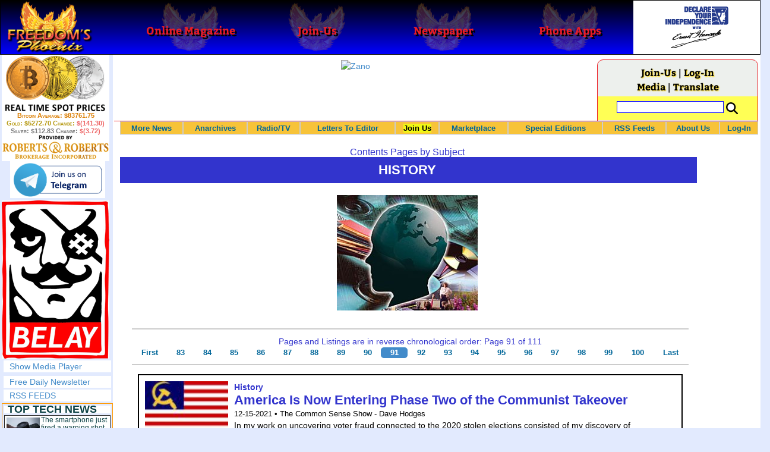

--- FILE ---
content_type: text/html; charset=utf-8
request_url: http://www.freedomsphoenix.com/Subjects/00172-0091-history.htm
body_size: 115667
content:

<!DOCTYPE html>
<html >
<head>
    <meta charset="utf-8" />
    <meta name="viewport" content="width=992">
    
    <meta name="description" content="History of America, history of the world." />
    <title>History - Freedoms Phoenix</title>
    <meta property="fb:pages" content="239305205400" />
    <link href="/Content/layout?v=7dpBIV4idHNllCZ-vJvV8xnQUpb1f6vkXH9nSCO2Yu81" rel="stylesheet"/>

    <link href="/Scripts/video-js/video-js.css" rel="stylesheet">
    <script src="/Scripts/video-js/video.js"></script>
    <script src="/Scripts/video-js/videojs-http-streaming.js"></script>
    
    
    <script>
        (function (i, s, o, g, r, a, m) {
            i['GoogleAnalyticsObject'] = r; i[r] = i[r] || function () {
                (i[r].q = i[r].q || []).push(arguments)
            }, i[r].l = 1 * new Date(); a = s.createElement(o),
                m = s.getElementsByTagName(o)[0]; a.async = 1; a.src = g; m.parentNode.insertBefore(a, m)
        })(window, document, 'script', '//www.google-analytics.com/analytics.js', 'ga');

        ga('create', 'UA-54330322-1', 'auto');
        ga('send', 'pageview');
    </script>

    <!-- HTML5 Shim and Respond.js IE8 support of HTML5 elements and media queries -->
    <!-- WARNING: Respond.js doesn't work if you view the page via file:// -->
    <!--[if lt IE 9]>
        <script src="/scripts/html5shiv.min.js"></script>
        <script src="/scripts/respond.min.js"></script>
    <![endif]-->
</head>
<body data-spy="scroll" data-target=".scrollspy">
        <header id="head" class="navbar navbar-inverse navbar-fixed-top fp-head">
            <div class="row">
                <div class="head-cell col-md-2 col-sm-3 col-xs-7"><a href="/"><div id="head-bg-site" class="head-bg"></div><h1>Freedoms Phoenix</h1></a></div>
                <div class="head-cell col-md-2 col-sm-3 hidden-xs"><a href="https://www.freedomsphoenix.com/Magazine/Issue-List.htm"><div class="head-bg"></div><h2>Online Magazine</h2></a></div>
                
                <div class="head-cell col-md-2 col-sm-3 hidden-xs"><a href="/Join"><div class="head-bg"></div><h2>Join-Us</h2></a></div>
                <div class="head-cell col-md-2 hidden-sm hidden-xs"><a href="https://www.freedomsphoenix.com/Newspaper/Newspaper-Issue-List.htm"><div class="head-bg"></div><h2>Newspaper</h2></a></div>
                <div class="head-cell col-md-2 hidden-sm hidden-xs"><a href="https://www.freedomsphoenix.com/Article/190231-2016-01-22-declare-your-independence-app-now-on-google-play.htm"><div class="head-bg"></div><h2>Phone Apps</h2></a></div>
                
                <div class="head-cell col-md-2 col-sm-3 col-xs-5 bg-white">
                    <a href="/declare-your-independence-with-ernest-hancock">
                        <div id="head-bg-dyi" class="head-bg"></div>
                        <h2 class="head-dyi">Declare Your Independence with Ernest Hancock</h2>
                    </a>
                    <p class="player-controls" style="display:none;"><span class="glyphicon glyphicon-play" style="display:none;"></span><span class="glyphicon glyphicon-pause" style="display:none;"></span></p>
                    <p class="onair">ON AIR NOW<br />Click to Play</p>
                </div>
            </div>
        </header>
<div id="wrapper">
    <!-- Sidebar -->
    <div id="sidebar-wrapper" class="fp-left">
        <div id="sidebar" class="sidebar-nav">
            <script src="//robotsandrobots.com/api/script/34"></script>
                <div id="dyi-stream-wrapper" class="text-center" style="display:none; background:#eee">
                    <video-js id="video-dyi-stream" crossorigin="anonymous"
                              width="174" controls
                              poster="//www.freedomsphoenix.com/Uploads/129/Graph/Ernie_Studio_Headshot_smaller.jpg">
                        <source src="https://liquidphoenix.alienseed.com/hls/live.m3u8" type='application/x-mpegURL' />
                    </video-js>
                    <h4 style="margin-bottom:0">Live Broadcast</h4>
                    <div style="margin-bottom:5px">
                        Watch: <a href="https://dlive.tv/ErnestHancock" target="_blank">DLive</a>
                    </div>
                </div>
            <div class="text-center">
                <a href="http://t.me/dyiweh" title="Declare Your Independence on Telegram" target="_blank">
                    <img width="160" alt="Join the Declare Your Independence channel on Telegram" src="/Content/images/telegram-join.png" style="margin-bottom:4px;" />
                </a>
            </div>
            <a href="http://pirateswithoutborders.com" target="_blank">
<img src="/Content/images/marque181.png" />
            </a>
            
            
            <div class="row nav" id="player-show" style="display: none;">
                <a href="#">Show Media Player</a>
            </div>
            <div id="player" style="display: none;">
                    <header>
                        <h4>Declare Your Independence</h4>
                        <p class="subheading default" id="default">Streaming Live from LRN.fm</p>
                        <p class="subheading meta" style="display:none;">Streaming Live from LRN.fm</p>
                    </header>

                <div id="audio-wrapper">
                    <audio id="lrn" src="https://streams.freetalklive.com:8443/lrn64" controls="controls"  preload="none"></audio>
                </div>
                <p><a href="#" id="player-pop-out">Pop Out Audio Window</a></p>
                
            </div>
            <div class="row nav">
            </div>
            <div class="row nav">
                <a href="https://www.freedomsphoenix.com/Secure/Join-Us.htm">Free Daily Newsletter</a><br />
            </div>
            <div class="row nav">
                <a href="https://www.freedomsphoenix.com/RSS/RSS-Feed.xml">RSS FEEDS</a>
            </div>
            <section title="Top Links" class="top-links">
    <div class="row">
        <span class="title" style="font-size:large"><a href="https://www.freedomsphoenix.com/Subjects/TopTech">TOP TECH NEWS</a></span>
    </div>
        <div class="row top-link" data-rankno="776067">
            
    <a title=" The smartphone just fired a warning shot at the camera industry.
" href="/News/390554-2026-01-29-the-smartphone-just-fired-a-warning-shot-at-the-camera.htm">
        <img alt="Article Image" align="left" src="https://www.freedomsphoenix.com/Uploads/Pix/687-0129075721.jpg">
    </a>

            <a href="/News/390554-2026-01-29-the-smartphone-just-fired-a-warning-shot-at-the-camera.htm" itemprop="url" title="A phone with a detachable, pro-grade camera lens.

Snaps on with magnets. Yes, magnets."> The smartphone just fired a warning shot at the camera industry.
</a>
        </div>
        <div class="row top-link" data-rankno="776056">
            
    <a title=" A revolutionary breakthrough in dental science is changing how we fight tooth decay" href="/News/390549-2026-01-29-a-revolutionary-breakthrough-in-dental-science-is-changing-how-we.htm">
        <img alt="Article Image" align="left" src="https://www.freedomsphoenix.com/Uploads/Pix/687-0129074433.jpg">
    </a>

            <a href="/News/390549-2026-01-29-a-revolutionary-breakthrough-in-dental-science-is-changing-how-we.htm" itemprop="url" title="
Scientists have developed a gel that can naturally regrow tooth enamel and repair damage caused by cavities. Unlike traditional treatments that rely on fillings or invasive procedures, this gel works at the microscopic level to restore teeth from w"> A revolutionary breakthrough in dental science is changing how we fight tooth decay</a>
        </div>
        <div class="row top-link" data-rankno="776050">
            
    <a title=" Docan Energy &quot;Panda&quot;: 32kWh for $2,530! " href="/News/390546-2026-01-29-docan-energy-panda-32kwh-for-2-530.htm">
        <img alt="Article Image" align="left" src="https://www.freedomsphoenix.com/Uploads/Pix/687-0129073030.jpg">
    </a>

            <a href="/News/390546-2026-01-29-docan-energy-panda-32kwh-for-2-530.htm" itemprop="url" title=""> Docan Energy &quot;Panda&quot;: 32kWh for $2,530! </a>
        </div>
        <div class="row top-link" data-rankno="775848">
            
    <a title="Rugged phone with multi-day battery life doubles as a 1080p projector" href="/News/390470-2026-01-28-rugged-phone-with-multi-day-battery-life-doubles-as-a.htm">
        <img alt="Article Image" align="left" src="https://www.freedomsphoenix.com/Uploads/Pix/522-0128061443.jpg">
    </a>

            <a href="/News/390470-2026-01-28-rugged-phone-with-multi-day-battery-life-doubles-as-a.htm" itemprop="url" title="Until just a couple of years ago, the rugged phone category was almost exclusively about military-grade durability and water resistance for use in the field. ">Rugged phone with multi-day battery life doubles as a 1080p projector</a>
        </div>
        <div class="row top-link" data-rankno="775683">
            
    <a title="4 Sisters Invent Electric Tractor with Mom and Dad and it&#39;s Selling in 5 Countries" href="/News/390404-2026-01-26-4-sisters-invent-electric-tractor-with-mom-and-dad-and.htm">
        <img alt="Article Image" align="left" src="https://www.freedomsphoenix.com/Uploads/Pix/533-0126134359.jpg">
    </a>

            <a href="/News/390404-2026-01-26-4-sisters-invent-electric-tractor-with-mom-and-dad-and.htm" itemprop="url" title="A big Swiss family has invented Europe&#39;s first all-electric, solar-assisted tractor, and is now selling the vehicle in 5 countries.

">4 Sisters Invent Electric Tractor with Mom and Dad and it&#39;s Selling in 5 Countries</a>
        </div>
        <div class="row top-link" data-rankno="775660">
            
    <a title="Lab–grown LIFE takes a major step forward – as scientists use AI to create a virus never seen be" href="/News/390396-2026-01-26-lab-grown-life-takes-a-major-step-forward-as-scientists.htm">
        <img alt="Article Image" align="left" src="https://www.freedomsphoenix.com/Uploads/Pix/533-0126132329.jpg">
    </a>

            <a href="/News/390396-2026-01-26-lab-grown-life-takes-a-major-step-forward-as-scientists.htm" itemprop="url" title="Lab–grown life has taken a major leap forward as scientists use AI to create a new virus that has never been seen before.

">Lab–grown LIFE takes a major step forward – as scientists use AI to create a virus never seen be</a>
        </div>
        <div class="row top-link" data-rankno="775634">
            
    <a title="Donut Lab Says It Cracked Solid-State Batteries. Experts Have Questions." href="/News/390387-2026-01-26-donut-lab-says-it-cracked-solid-state-batteries-experts-have.htm">
        <img alt="Article Image" align="left" src="https://www.freedomsphoenix.com/Uploads/Pix/533-0126125713.jpg">
    </a>

            <a href="/News/390387-2026-01-26-donut-lab-says-it-cracked-solid-state-batteries-experts-have.htm" itemprop="url" title="A small Finland-based startup claims to have made a big, solid-state battery breakthrough. Now, the industry is asking for proof.">Donut Lab Says It Cracked Solid-State Batteries. Experts Have Questions.</a>
        </div>
        <div class="row top-link" data-rankno="775640">
            
    <a title="New Electric &#39;Donut Motor&#39; Makes 856 HP but Weighs Just 88 Pounds" href="/News/390389-2026-01-26-new-electric-donut-motor-makes-856-hp-but-weighs-just.htm">
        <img alt="Article Image" align="left" src="https://www.freedomsphoenix.com/Uploads/Pix/533-0126130121.jpg">
    </a>

            <a href="/News/390389-2026-01-26-new-electric-donut-motor-makes-856-hp-but-weighs-just.htm" itemprop="url" title="Donut Lab&#39;s new electric motor has a better power-to-weight ratio than Koenigsegg&#39;s Dark Matter motor, and is fully integrated into the wheel.
">New Electric &#39;Donut Motor&#39; Makes 856 HP but Weighs Just 88 Pounds</a>
        </div>
        <div class="row top-link" data-rankno="775430">
            
    <a title="Researchers who discovered the master switch that prevents the human immune system..." href="/News/390304-2026-01-24-researchers-who-discovered-the-master-switch-that-prevents-the-human.htm">
        <img alt="Article Image" align="left" src="https://www.freedomsphoenix.com/Uploads/Pix/687-0124105938.jpg">
    </a>

            <a href="/News/390304-2026-01-24-researchers-who-discovered-the-master-switch-that-prevents-the-human.htm" itemprop="url" title="...from attacking itself.
">Researchers who discovered the master switch that prevents the human immune system...</a>
        </div>
        <div class="row top-link" data-rankno="774749">
            
    <a title="The day of the tactical laser weapon arrives" href="/News/390026-2026-01-18-the-day-of-the-tactical-laser-weapon-arrives.htm">
        <img alt="Article Image" align="left" src="https://www.freedomsphoenix.com/Uploads/Pix/533-0118152609.jpg">
    </a>

            <a href="/News/390026-2026-01-18-the-day-of-the-tactical-laser-weapon-arrives.htm" itemprop="url" title="The future arrived on December 28, 2025 as the Israeli Defense Force (IDF) announced that Iron Beam became the first high-energy tactical laser weapon to be fully integrated and cleared for operations in a national defense array. And it&#39;s not alone.">The day of the tactical laser weapon arrives</a>
        </div>
        <div class="row top-link" data-rankno="774692">
            
    <a title="&#39;ELITE&#39;: The Palantir App ICE Uses to Find Neighborhoods to Raid" href="/News/390004-2026-01-18-elite-the-palantir-app-ice-uses-to-find-neighborhoods-to.htm">
        <img alt="Article Image" align="left" src="https://www.freedomsphoenix.com/Uploads/Pix/533-0118120657.jpg">
    </a>

            <a href="/News/390004-2026-01-18-elite-the-palantir-app-ice-uses-to-find-neighborhoods-to.htm" itemprop="url" title="Internal ICE material and testimony from an official obtained by 404 Media provides the clearest link yet between the technological infrastructure Palantir is building for ICE and the agency&#39;s activities on the ground.">&#39;ELITE&#39;: The Palantir App ICE Uses to Find Neighborhoods to Raid</a>
        </div>
        <div class="row top-link" data-rankno="774644">
            
    <a title="Solar Just Took a Huge Leap Forward!- CallSun 215 Anti Shade Panel" href="/News/389985-2026-01-17-solar-just-took-a-huge-leap-forward-callsun-215-anti.htm">
        <img alt="Article Image" align="left" src="https://www.freedomsphoenix.com/Uploads/Pix/533-0117092535.jpg">
    </a>

            <a href="/News/389985-2026-01-17-solar-just-took-a-huge-leap-forward-callsun-215-anti.htm" itemprop="url" title="What do you think of the New CallSun 215 Watt Anti Shading Bi-Facial Solar Panel? ">Solar Just Took a Huge Leap Forward!- CallSun 215 Anti Shade Panel</a>
        </div>
</section>

            <div class="row">
                


            </div>
            <div class="row nav">
                <a href="/Letter">Write a Letter</a>
            </div>
            <div class="row nav">
                <a href="https://www.freedomsphoenix.com/Report-the-News.htm">Be a Reporter</a>
            </div>
            <div class="row nav">
                <a href="https://www.freedomsphoenix.com/List-of-Letters.htm">Letters To The Editor</a>
            </div>
            <div class="row nav">
                <a href="https://www.freedomsphoenix.com/Subjects/00219-LAST-freedomsphoenix-tutorials.htm">Tutorials</a>
            </div>
            <div class="row nav">
                <a href="https://www.freedomsphoenix.com/Advertising-Rates.htm">Advertise</a>
            </div>
            <div class="row nav">
                <a href="https://www.freedomsphoenix.com/Page-Two.htm">More News / Page 2</a>
            </div>

            <div class="ad">
                <a class="ad-link" href="https://www.freedomsphoenix.com/SendTo.htm?AdNo=1599&amp;EdNo=1" target="_blank"><img alt="MemberSubscribe" height="600" src="https://www.freedomsphoenix.com/_Ads/Graphics/Ernest-Hancock-042.png" width="160"></img></a>


            </div>
            <div class="ad">
                <div style="width:160px;height:600px;display:block;" class="rrbi-spot-id-5"><a href="http://rrbi.co" target="_blank" border="0"><img src="//robotsandrobots.com/source/5" width="160" height="600" /></a></div>


            </div>
            <div class="ad">
                <a class="ad-link" href="https://www.freedomsphoenix.com/SendTo.htm?AdNo=1685&amp;EdNo=1" target="_blank"><img alt="JonesPlantation" height="600" src="https://www.freedomsphoenix.com/_Ads/Graphics/Larken-Rose-014.jpg" width="160"></img></a>


            </div>
            
        </div>
    </div>
    <!-- /#sidebar-wrapper -->
    <!-- Page Content -->
    <div id="page-content-wrapper">
        <div class="container-fluid">
            <div class="row">
                <div class="col-sm-12">
                    <div class="row fp-main-top">
                        <div class="col-md-9 col-sm-12 col-xs-12 top-ad">
                            <a class="ad-link" href="https://www.freedomsphoenix.com/SendTo.htm?AdNo=1746&amp;EdNo=1" target="_blank"><img alt="Zano" height="90" src="https://www.freedomsphoenix.com/_Ads/Graphics/Aaron-Day-009.jpg" width="728"></img></a>


                        </div>
                            <div class="col-md-3 col-sm-3 hidden-xs box">
                                <div class="row" style="margin-top: -5px">
<a href="/Join">Join-Us</a>                                         |
<a href="https://www.freedomsphoenix.com/Secure/Log-In.htm">Log-In</a>                                </div>
                                <div class="row" style="margin-top: -8px">
                                    <a href="/Forum">Media</a>
                                                                             | <a href="https://translate.google.com/translate?hl=en&sl=auto&tl=es&u=https%3a%2f%2fwww.freedomsphoenix.com%2fSubjects%2f00172-0091-history.htm" target="_blank">Translate</a>

                                </div>
                                <div class="row" style="padding-top: 8px; background-color: #FFFF55">
                                    <form action="https://www.freedomsphoenix.com/Search-Site.htm" method="POST">
                                        <div id="TopSearchBox" style="display: block; width: 90%; margin: 0 5%">
                                            <input type="text" name="SearchText" size="10" style="font-family: Arial; font-size: 9pt; border: 1px solid #0000FF; padding: 1px 3px; width: 75%; min-width: 60px; max-width: 180px; max-height: 20px; vertical-align: top; margin: 0 0 5px 0" />
                                            <input type="image" name="SearchBoxGo" style="width: 25%; max-width: 20px;" src="/Content/images/Search-Icon-30x30.png" />
                                        </div>
                                    </form>
                                </div>
                                
                            </div>
                    </div>
                </div>
            </div>

            <div class="body-content">
                <main id="main" role="main">
                    


<div class="navbar navbar-default navbar-static-top  " id="fp-nav">
    <div class="navbar-header">
        <button type="button" class="navbar-toggle" data-toggle="collapse" data-target=".navbar-static-top .navbar-collapse">
            <h4 style="display:inline-block; padding:0 0 0 15px; margin:0; vertical-align:top;">MENU</h4>
            <div style="float:left">
                <span class="icon-bar"></span>
                <span class="icon-bar"></span>
                <span class="icon-bar"></span>
            </div>
        </button>
    </div>
    <div class="navbar-collapse collapse">
        <div class="container">
            <ul class="nav navbar-nav">
                <li>
                    <div class="dropdown hidden-sm hidden-xs">
                        <a href="/">More News</a>
                        <ul class="dropdown-menu sub-menu">
                            <li><a href="https://www.freedomsphoenix.com/Page-Two.htm">Page Two</a></li>
                            <li><a href="https://www.freedomsphoenix.com/Current-News-List.htm">News Links</a></li>
                        </ul>
                    </div>
                </li>
                <li>
                    <div class="dropdown">
                        <a href="/Articles-List.htm">Anarchives</a>
                        <ul class="dropdown-menu sub-menu">
                            <li><a href="/Search-Page.htm">Search by Keyword</a></li>
                            <li><a href="https://www.freedomsphoenix.com/Contents-List.htm">Contents By Subject</a></li>
                            <li><a href="/Radio-TV-Archives.htm">Radio/TV Shows</a></li>
                            <li><a href="/Articles-List.htm">Feature Articles</a></li>
                            <li><a href="/Editorials-List.htm">Opinion Columns</a></li>
                            <li><a href="https://www.freedomsphoenix.com/Current-News-List.htm">News Stories</a></li>
                            <li><a href="/Newsletters-List.htm">Newsletters List</a></li>
                            <li><a href="/Reference-List.htm?EdNo=001">Reference Links</a></li>
                        </ul>
                    </div>
                </li>
                <li>
                    <div class="dropdown">
                        <a href="/Radio-TV-Archives.htm">Radio/TV</a>
                        <ul class="dropdown-menu sub-menu">
                            <li><a href="/Program-Page.htm?No=0001">Declare Your Independence with Ernest Hancock</a></li>
                        </ul>
                    </div>
                </li>
                <li>
                    <div class="dropdown">
                        <a href="/List-of-Letters.htm">Letters To Editor</a>
                        <ul class="dropdown-menu sub-menu">
                            <li><a href="https://www.freedomsphoenix.com/List-of-Letters.htm">List of Letters</a></li>
                            <li><a href="/Letter">Write a Letter</a></li>
                        </ul>
                    </div>
                </li>
                <li class="an">
                    <div class="dropdown">
<a href="https://www.freedomsphoenix.com/Secure/Join-Us.htm?AddFrom=JoinUs">Join Us</a>                        <ul class="dropdown-menu sub-menu">
                            
                            <li class="an">
<a href="https://www.freedomsphoenix.com/Secure/Join-Us.htm?AddFrom=JoinUs">Membership Sign-up (free)</a>                            </li>
                            <li>
<a href="https://www.freedomsphoenix.com/Secure/Join-Us.htm?AddFrom=JoinUs">Be a Reporter</a>                            </li>
                            <li><a href="https://www.freedomsphoenix.com/Secure/Join-Us.htm?AddFrom=JoinUs">Be a Writer</a></li>
                        <li><a href="https://www.freedomsphoenix.com/Secure/Contributions.htm">Contribute Funding</a></li>
                        <li><a href="/Link-To-Us.htm">Link To Us</a></li>
                        <li><a href="https://www.freedomsphoenix.com/Advertising-Rates.htm">Advertise</a></li>
                    </ul>
                    </div>
                </li>
                <li>
                    <div class="dropdown">
                        <a href="/Market/Marketplace.htm">Marketplace</a>
                        <ul class="dropdown-menu sub-menu">
                            <li><a href="/Market/Marketplace.htm">Buy Stuff - Sell Stuff</a></li>
                            <li><a target="_blank" href="http://www.cafepress.com/freedomsphoenix">Store on CafePress.com</a></li>
                        </ul>
                    </div>
                </li>
                <li>
                    <div class="dropdown hidden-sm">
                        <a href="#" class="dropdown-toggle" data-toggle="dropdown">Special Editions</a>
                        <ul class="dropdown-menu sub-menu comp">
                            <li><a href="/Front-Page.htm?EdNo=001">Global</a></li>
                            <li><a href="/Front-Page.htm?EdNo=255">Due Diligence</a></li>
                            <li><a href="/Front-Page.htm?EdNo=253">Love Bus Liberty Tour</a></li>
                            <li><a href="/Front-Page.htm?EdNo=250">Vaccine Education Summit</a></li>
                            <li><a href="/Front-Page.htm?EdNo=247">Bitcoin Summit</a></li>
                            <li><a href="/Front-Page.htm?EdNo=002">US-Arizona</a></li>
                            <li><a href="/Front-Page.htm?EdNo=044">US-Tennessee</a></li>
                            <li><a href="/Front-Page.htm?EdNo=200">Ernie's Favorites</a></li>
                            <li><a href="/Front-Page.htm?EdNo=202">THE R3VOLUTION CONTINUES</a></li>
                            <li><a href="/Front-Page.htm?EdNo=215">"It's Not My Debt"</a></li>
                            <li><a href="/Front-Page.htm?EdNo=216">Fascist Nation's Favorites</a></li>
                            <li><a href="/Front-Page.htm?EdNo=218">Surviving the Greatest Depression</a></li>
                            <li><a href="/Front-Page.htm?EdNo=221">The Only Solution - Direct Action Revolution</a></li>
                            <li><a href="/Front-Page.htm?EdNo=222">Western Libertarian</a></li>
                            <li><a href="/Front-Page.htm?EdNo=224">S.A.F.E. - Second Amendment is For Everyone </a></li>
                            <li><a href="/Front-Page.htm?EdNo=225">Freedom Summit</a></li>
                            <li><a href="/Front-Page.htm?EdNo=226">Declare Your Independence</a></li>
                            <li><a href="/Front-Page.htm?EdNo=229">FreedomsPhoenix Speakers Bureau</a></li>
                            <li><a href="/Front-Page.htm?EdNo=233">Wallet Voting</a></li>
                            <li><a href="/Front-Page.htm?EdNo=237">Harhea Phoenix</a></li>
                            <li><a href="/Front-Page.htm?EdNo=240">Black Market Friday</a></li>
                        </ul>
                    </div>
                </li>
                <li>
                    <div class="dropdown">
                        <a href="#" class="dropdown-toggle" data-toggle="dropdown">RSS Feeds</a>
                        <ul class="dropdown-menu sub-menu">
                            <li><a href="/RSS/RSS-Feed.xml?EdNo=001&Page=Art">Articles Feed</a></li>
                            <li><a href="/RSS/RSS-Feed.xml?EdNo=001&Page=Col">Opinions Feed</a></li>
                            <li><a href="/RSS/RSS-Feed.xml?EdNo=001&Page=Med">Media Feed</a></li>
                            <li><a href="/RSS/News-Feed.xml">Newsletter Feed</a></li>
                            <li><a href="/RSS/Top-News-Feed.xml">Top News Feed</a></li>
                            <li><a href="/RSS/Top-News-Feed.xml">Smartphone Feed</a></li>
                            <li><a href="/RSS/Pod-Cast-Feed.xml">Podcast Feed</a></li>
                        </ul>
                    </div>
                </li>
                <li>
                    <div class="dropdown">
                        <a href="/About-Us.htm">About Us</a>
                        <ul class="dropdown-menu sub-menu">
                            <li><a href="/About-Us.htm">About Us</a></li>
                            <li><a href="/Contact-Us.htm">Contact Us</a></li>
                            <li><a href="/Terms-of-Use.htm">Terms of Use</a></li>
                            <li><a href="/Privacy-Policy.htm">Privacy Policy</a></li>
                            <li><a href="/Writers-List.htm">Writers List</a></li>
                        </ul>
                    </div>
                </li>
                <li class="hidden-xs hidden-sm">
                    <div>
<a href="https://www.freedomsphoenix.com/Secure/Log-In.htm">Log-In</a>                    </div>
                </li>
            </ul>
        </div>
    </div>
</div>

<section class="subjects">
    <header class="title">
        <h2><a href="https://www.freedomsphoenix.com/Contents-List.htm" title="Subjects Index">Contents Pages by Subject</a></h2>
        <h1 class="title" title="History">
            History
        </h1>
        
    <img alt="Subject Photo" src="https://www.freedomsphoenix.com/Uploads/Graphics/004-1214212934-history.jpg" />

    </header>

    

    <nav class="navbar-default topnav">
        <div class="navbar-header">
            <button type="button" class="navbar-toggle" data-toggle="collapse" data-target=".subjects .topnav .navbar-collapse">
                <span class="icon-bar"></span>
                <span class="icon-bar"></span>
                <span class="icon-bar"></span>
            </button>
        </div>
        <div class="navbar-collapse collapse">
            <hr />
            <p>Pages and Listings are in reverse chronological order: Page 91 of 111</p>
            <ul class="nav nav-pills nav-justified" role="navigation">
                <li><a href="/Subjects/00172-0001-history.htm" title="Page 1">First</a></li> <li><a href="/Subjects/00172-0083-history.htm" title="Page 83">83</a></li> <li><a href="/Subjects/00172-0084-history.htm" title="Page 84">84</a></li> <li><a href="/Subjects/00172-0085-history.htm" title="Page 85">85</a></li> <li><a href="/Subjects/00172-0086-history.htm" title="Page 86">86</a></li> <li><a href="/Subjects/00172-0087-history.htm" title="Page 87">87</a></li> <li><a href="/Subjects/00172-0088-history.htm" title="Page 88">88</a></li> <li><a href="/Subjects/00172-0089-history.htm" title="Page 89">89</a></li> <li><a href="/Subjects/00172-0090-history.htm" title="Page 90">90</a></li> <li class="active disabled"><a class="selected" href="/Subjects/00172-0091-history.htm" title="Page 91">91</a></li> <li><a href="/Subjects/00172-0092-history.htm" title="Page 92">92</a></li> <li><a href="/Subjects/00172-0093-history.htm" title="Page 93">93</a></li> <li><a href="/Subjects/00172-0094-history.htm" title="Page 94">94</a></li> <li><a href="/Subjects/00172-0095-history.htm" title="Page 95">95</a></li> <li><a href="/Subjects/00172-0096-history.htm" title="Page 96">96</a></li> <li><a href="/Subjects/00172-0097-history.htm" title="Page 97">97</a></li> <li><a href="/Subjects/00172-0098-history.htm" title="Page 98">98</a></li> <li><a href="/Subjects/00172-0099-history.htm" title="Page 99">99</a></li> <li><a href="/Subjects/00172-0100-history.htm" title="Page 100">100</a></li> <li><a href="/Subjects/00172-0111-history.htm" title="Page 111">Last</a></li>
            </ul>
            <hr />
        </div>
    </nav>

<article class="info-news" data-infono="317195" itemscope itemtype="http://schema.org/Article">

        <header>

    <a title="America Is Now Entering Phase Two of the Communist Takeover " href="/News/317195-2021-12-15-america-is-now-entering-phase-two-of-the-communist-takeover.htm">
        <img alt="Article Image" align="left" src="https://www.freedomsphoenix.com/Uploads/Pix/687-1215052933.jpg">
    </a>
                                <div class="category">
                        <a href="/Subjects/00172-LAST-history.htm" rel="category" itemprop="about">
                            History
                        </a>
                    </div>
                        <h1 itemprop="headline">
                <a href="/News/317195-2021-12-15-america-is-now-entering-phase-two-of-the-communist-takeover.htm" itemprop="url">America Is Now Entering Phase Two of the Communist Takeover </a>
            </h1>
                <small class="cite"><time pubdate datetime="12-15-2021">12-15-2021</time> • <span itemprop="citation">The Common Sense Show - Dave Hodges</span></small>
        </header>
    <p itemprop="description">In my work on uncovering voter fraud connected to the 2020 stolen elections consisted of my discovery of compromised  key American-elected officials that were subsequently controlled by both George Soros and Communist China.</p>
<footer>
    
        <meta itemprop="interactionCount" content="UserComments:0" />
        <div class="links">
            <b><a href="/Forum/Add?EdNo=001&amp;Type=News&amp;Info=317195">Make a Comment</a></b>
            •
            <a href="https://www.freedomsphoenix.com/Email-Story.htm?EdNo=001&amp;Info=0606063">Email Link</a>
            •
            <a href="/Letter?EdNo=001&amp;Info=0606063">Send Letter to Editor</a>
            
        </div>
        <small class="pull-right">
            News Link •
                <a href="Front-Page.htm?EdNo=001">Global</a>
                    </small>
            <span class="reporter">
            Reported By <a href="/Writer-Bio-Page.htm?EditNo=687" rel="author" itemprop="creator" title="Visit editor bio page">
    Donna Hancock
</a>


        </span>
</footer>
</article>

<article class="info-article" data-infono="317152" itemscope itemtype="http://schema.org/Article">

        <header>

    <a title="We Saw it Coming - Freedom&#39;s Phoenix Newsletter from 2011-12-14" href="/Article/317152-2021-12-14-we-saw-it-coming-freedoms-phoenix-newsletter-from-2011-12.htm">
        <img alt="Article Image" align="left" src="https://www.freedomsphoenix.com/Uploads/Pix/687-1214120043.jpg">
    </a>
                                <div class="category">
                        <a href="/Subjects/00172-LAST-history.htm" rel="category" itemprop="about">
                            History
                        </a>
                    </div>
                        <h1 itemprop="headline">
                <a href="/Article/317152-2021-12-14-we-saw-it-coming-freedoms-phoenix-newsletter-from-2011-12.htm" itemprop="url">We Saw it Coming - Freedom&#39;s Phoenix Newsletter from 2011-12-14</a>
            </h1>
                <span class="cite">
                    <a href="/Writer-Bio-Page.htm?EditNo=687" rel="author" itemprop="creator" title="Visit editor bio page">
    Donna Hancock
</a>


                </span>
        </header>
    <p itemprop="description">Going back 10 years ago today, these were the Freedom's Phoenix News Headlines. We'll start Posting these '10 years ago Emailed Newsletters' so you can scan the Headlines from a decade ago and see that our Email Dispatches are... Predictive</p>
<footer>
    
        <meta itemprop="interactionCount" content="UserComments:0" />
        <div class="links">
            <b><a href="/Forum/Add?EdNo=001&amp;Type=Article&amp;Info=317152">Make a Comment</a></b>
            •
            <a href="https://www.freedomsphoenix.com/Email-Story.htm?EdNo=001&amp;Info=0605941">Email Link</a>
            •
            <a href="/Letter?EdNo=001&amp;Info=0605941">Send Letter to Editor</a>
            
                 •
<a href="https://www.freedomsphoenix.com/Print-Page.htm?EdNo=001&amp;Info=0605941">View for Print</a>        </div>
        <small class="pull-right">
            Feature Article •
                <a href="Front-Page.htm?EdNo=001">Global</a>
                    </small>
    </footer>
</article>

<article class="info-article" data-infono="317123" itemscope itemtype="http://schema.org/Article">

        <header>

    <a title="Ted Nugent: The Forgotten History of the Conservative Rock-and-Roller and Gun Advocate" href="/Article/317123-2021-12-14-ted-nugent-the-forgotten-history-of-the-conservative-rock-and.htm">
        <img alt="Article Image" align="left" src="https://www.freedomsphoenix.com/Uploads/Pix/834-1214121157.jpg">
    </a>
                                <div class="category">
                        <a href="/Subjects/00172-LAST-history.htm" rel="category" itemprop="about">
                            History
                        </a>
                    </div>
                        <h1 itemprop="headline">
                <a href="/Article/317123-2021-12-14-ted-nugent-the-forgotten-history-of-the-conservative-rock-and.htm" itemprop="url">Ted Nugent: The Forgotten History of the Conservative Rock-and-Roller and Gun Advocate</a>
            </h1>
                <span class="cite">
                        <span itemprop="creator">Sam Jacobs</span>


                </span>
        </header>
    <p itemprop="description">The Nuge. Uncle Ted. Great Gonzo. The Motor City Madman. He goes by many names, but the one-and-only Ted Nugent is most well known as a conservative rock-and-roller who speaks his mind just as easily as he plays the guitar. Read our forgotten history</p>
<footer>
    
        <meta itemprop="interactionCount" content="UserComments:0" />
        <div class="links">
            <b><a href="/Forum/Add?EdNo=001&amp;Type=Article&amp;Info=317123">Make a Comment</a></b>
            •
            <a href="https://www.freedomsphoenix.com/Email-Story.htm?EdNo=001&amp;Info=0605872">Email Link</a>
            •
            <a href="/Letter?EdNo=001&amp;Info=0605872">Send Letter to Editor</a>
            
                 •
<a href="https://www.freedomsphoenix.com/Print-Page.htm?EdNo=001&amp;Info=0605872">View for Print</a>        </div>
        <small class="pull-right">
            Feature Article •
                <a href="Front-Page.htm?EdNo=001">Global</a>
                    </small>
    </footer>
</article>

<article class="info-article" data-infono="317122" itemscope itemtype="http://schema.org/Article">

        <header>

    <a title="Night Witches: The All-Female Soviet Aerial Bomb Squad " href="/Article/317122-2021-12-14-night-witches-the-all-female-soviet-aerial-bomb-squad.htm">
        <img alt="Article Image" align="left" src="https://www.freedomsphoenix.com/Uploads/Pix/834-1214121115.jpg">
    </a>
                                <div class="category">
                        <a href="/Subjects/00172-LAST-history.htm" rel="category" itemprop="about">
                            History
                        </a>
                    </div>
                        <h1 itemprop="headline">
                <a href="/Article/317122-2021-12-14-night-witches-the-all-female-soviet-aerial-bomb-squad.htm" itemprop="url">Night Witches: The All-Female Soviet Aerial Bomb Squad </a>
            </h1>
                <span class="cite">
                        <span itemprop="creator">Sam Jacobs</span>


                </span>
        </header>
    <p itemprop="description">The Night Witches were the first all-female combat unit in modern world history. This is their story.</p>
<footer>
    
        <meta itemprop="interactionCount" content="UserComments:0" />
        <div class="links">
            <b><a href="/Forum/Add?EdNo=001&amp;Type=Article&amp;Info=317122">Make a Comment</a></b>
            •
            <a href="https://www.freedomsphoenix.com/Email-Story.htm?EdNo=001&amp;Info=0605869">Email Link</a>
            •
            <a href="/Letter?EdNo=001&amp;Info=0605869">Send Letter to Editor</a>
            
                 •
<a href="https://www.freedomsphoenix.com/Print-Page.htm?EdNo=001&amp;Info=0605869">View for Print</a>        </div>
        <small class="pull-right">
            Feature Article •
                <a href="Front-Page.htm?EdNo=001">Global</a>
                    </small>
    </footer>
</article>

<article class="info-news" data-infono="316932" itemscope itemtype="http://schema.org/Article">

        <header>

    <a title="Did Bronze Age Levant Tin come from Cornwall?" href="/News/316932-2021-12-10-did-bronze-age-levant-tin-come-from-cornwall.htm">
        <img alt="Article Image" align="left" src="https://www.freedomsphoenix.com/Uploads/Pix/284-1210182233.jpg">
    </a>
                                <div class="category">
                        <a href="/Subjects/00172-LAST-history.htm" rel="category" itemprop="about">
                            History
                        </a>
                    </div>
                        <h1 itemprop="headline">
                <a href="/News/316932-2021-12-10-did-bronze-age-levant-tin-come-from-cornwall.htm" itemprop="url">Did Bronze Age Levant Tin come from Cornwall?</a>
            </h1>
                <small class="cite"><time pubdate datetime="12-10-2021">12-10-2021</time> • <span itemprop="citation">arclein</span></small>
        </header>
    <p itemprop="description"> artisans north of the Mediterranean perfected a metal alloy made from a combination of copper and tin called bronze. From 3000 to 1200 BC, the Bronze Age would give rise, not only to many marvelous artifacts, as well as writing, and much of what we </p>
<footer>
    
        <meta itemprop="interactionCount" content="UserComments:0" />
        <div class="links">
            <b><a href="/Forum/Add?EdNo=001&amp;Type=News&amp;Info=316932">Make a Comment</a></b>
            •
            <a href="https://www.freedomsphoenix.com/Email-Story.htm?EdNo=001&amp;Info=0605452">Email Link</a>
            •
            <a href="/Letter?EdNo=001&amp;Info=0605452">Send Letter to Editor</a>
            
        </div>
        <small class="pull-right">
            News Link •
                <a href="Front-Page.htm?EdNo=001">Global</a>
                    </small>
            <span class="reporter">
            Reported By <a href="/Writer-Bio-Page.htm?EditNo=284" rel="author" itemprop="creator" title="Visit editor bio page">
    robert klein
</a>


        </span>
</footer>
</article>

<article class="info-article" data-infono="316710" itemscope itemtype="http://schema.org/Article">

        <header>

    <a title="We Saw it Coming - Freedom&#39;s Phoenix Newsletter from 2011-12-06" href="/Article/316710-2021-12-06-we-saw-it-coming-freedoms-phoenix-newsletter-from-2011-12.htm">
        <img alt="Article Image" align="left" src="https://www.freedomsphoenix.com/Uploads/Pix/687-1206094025.jpg">
    </a>
                                <div class="category">
                        <a href="/Subjects/00172-LAST-history.htm" rel="category" itemprop="about">
                            History
                        </a>
                    </div>
                        <h1 itemprop="headline">
                <a href="/Article/316710-2021-12-06-we-saw-it-coming-freedoms-phoenix-newsletter-from-2011-12.htm" itemprop="url">We Saw it Coming - Freedom&#39;s Phoenix Newsletter from 2011-12-06</a>
            </h1>
                <span class="cite">
                    <a href="/Writer-Bio-Page.htm?EditNo=687" rel="author" itemprop="creator" title="Visit editor bio page">
    Donna Hancock
</a>


                </span>
        </header>
    <p itemprop="description">Going back 10 years ago today, these were the Freedom's Phoenix News Headlines. We'll start Posting these '10 years ago Emailed Newsletters' so you can scan the Headlines from a decade ago and see that our Email Dispatches are... Predictive</p>
<footer>
    
        <meta itemprop="interactionCount" content="UserComments:0" />
        <div class="links">
            <b><a href="/Forum/Add?EdNo=001&amp;Type=Article&amp;Info=316710">Make a Comment</a></b>
            •
            <a href="https://www.freedomsphoenix.com/Email-Story.htm?EdNo=001&amp;Info=0604988">Email Link</a>
            •
            <a href="/Letter?EdNo=001&amp;Info=0604988">Send Letter to Editor</a>
            
                 •
<a href="https://www.freedomsphoenix.com/Print-Page.htm?EdNo=001&amp;Info=0604988">View for Print</a>        </div>
        <small class="pull-right">
            Feature Article •
                <a href="Front-Page.htm?EdNo=001">Global</a>
                    </small>
    </footer>
</article>

<article class="info-article" data-infono="316625" itemscope itemtype="http://schema.org/Article">

        <header>

    <a title="We Saw it Coming - Freedom&#39;s Phoenix Newsletter from 2011-12-03" href="/Article/316625-2021-12-03-we-saw-it-coming-freedoms-phoenix-newsletter-from-2011-12.htm">
        <img alt="Article Image" align="left" src="https://www.freedomsphoenix.com/Uploads/Pix/687-1203101402.jpg">
    </a>
                                <div class="category">
                        <a href="/Subjects/00172-LAST-history.htm" rel="category" itemprop="about">
                            History
                        </a>
                    </div>
                        <h1 itemprop="headline">
                <a href="/Article/316625-2021-12-03-we-saw-it-coming-freedoms-phoenix-newsletter-from-2011-12.htm" itemprop="url">We Saw it Coming - Freedom&#39;s Phoenix Newsletter from 2011-12-03</a>
            </h1>
                <span class="cite">
                    <a href="/Writer-Bio-Page.htm?EditNo=687" rel="author" itemprop="creator" title="Visit editor bio page">
    Donna Hancock
</a>


                </span>
        </header>
    <p itemprop="description">Going back 10 years ago today, these were the Freedom's Phoenix News Headlines. We'll start Posting these '10 years ago Emailed Newsletters' so you can scan the Headlines from a decade ago and see that our Email Dispatches are... Predictive</p>
<footer>
    
        <meta itemprop="interactionCount" content="UserComments:0" />
        <div class="links">
            <b><a href="/Forum/Add?EdNo=001&amp;Type=Article&amp;Info=316625">Make a Comment</a></b>
            •
            <a href="https://www.freedomsphoenix.com/Email-Story.htm?EdNo=001&amp;Info=0604806">Email Link</a>
            •
            <a href="/Letter?EdNo=001&amp;Info=0604806">Send Letter to Editor</a>
            
                 •
<a href="https://www.freedomsphoenix.com/Print-Page.htm?EdNo=001&amp;Info=0604806">View for Print</a>        </div>
        <small class="pull-right">
            Feature Article •
                <a href="Front-Page.htm?EdNo=001">Global</a>
                    </small>
    </footer>
</article>

<article class="info-article" data-infono="316577" itemscope itemtype="http://schema.org/Article">

        <header>

    <a title="We Saw it Coming - Freedom&#39;s Phoenix Newsletter from 2011-12-02" href="/Article/316577-2021-12-02-we-saw-it-coming-freedoms-phoenix-newsletter-from-2011-12.htm">
        <img alt="Article Image" align="left" src="https://www.freedomsphoenix.com/Uploads/Pix/687-1202082929.jpg">
    </a>
                                <div class="category">
                        <a href="/Subjects/00172-LAST-history.htm" rel="category" itemprop="about">
                            History
                        </a>
                    </div>
                        <h1 itemprop="headline">
                <a href="/Article/316577-2021-12-02-we-saw-it-coming-freedoms-phoenix-newsletter-from-2011-12.htm" itemprop="url">We Saw it Coming - Freedom&#39;s Phoenix Newsletter from 2011-12-02</a>
            </h1>
                <span class="cite">
                    <a href="/Writer-Bio-Page.htm?EditNo=687" rel="author" itemprop="creator" title="Visit editor bio page">
    Donna Hancock
</a>


                </span>
        </header>
    <p itemprop="description">Going back 10 years ago today, these were the Freedom's Phoenix News Headlines. We'll start Posting these '10 years ago Emailed Newsletters' so you can scan the Headlines from a decade ago and see that our Email Dispatches are... Predictive</p>
<footer>
    
        <meta itemprop="interactionCount" content="UserComments:0" />
        <div class="links">
            <b><a href="/Forum/Add?EdNo=001&amp;Type=Article&amp;Info=316577">Make a Comment</a></b>
            •
            <a href="https://www.freedomsphoenix.com/Email-Story.htm?EdNo=001&amp;Info=0604703">Email Link</a>
            •
            <a href="/Letter?EdNo=001&amp;Info=0604703">Send Letter to Editor</a>
            
                 •
<a href="https://www.freedomsphoenix.com/Print-Page.htm?EdNo=001&amp;Info=0604703">View for Print</a>        </div>
        <small class="pull-right">
            Feature Article •
                <a href="Front-Page.htm?EdNo=001">Global</a>
                    </small>
    </footer>
</article>

<article class="info-article" data-infono="316519" itemscope itemtype="http://schema.org/Article">

        <header>

    <a title="We Saw it Coming - Freedom&#39;s Phoenix Newsletter from 2011-12-01" href="/Article/316519-2021-12-01-we-saw-it-coming-freedoms-phoenix-newsletter-from-2011-12.htm">
        <img alt="Article Image" align="left" src="https://www.freedomsphoenix.com/Uploads/Pix/687-1201084329.jpg">
    </a>
                                <div class="category">
                        <a href="/Subjects/00172-LAST-history.htm" rel="category" itemprop="about">
                            History
                        </a>
                    </div>
                        <h1 itemprop="headline">
                <a href="/Article/316519-2021-12-01-we-saw-it-coming-freedoms-phoenix-newsletter-from-2011-12.htm" itemprop="url">We Saw it Coming - Freedom&#39;s Phoenix Newsletter from 2011-12-01</a>
            </h1>
                <span class="cite">
                    <a href="/Writer-Bio-Page.htm?EditNo=687" rel="author" itemprop="creator" title="Visit editor bio page">
    Donna Hancock
</a>


                </span>
        </header>
    <p itemprop="description">Going back 10 years ago today, these were the Freedom's Phoenix News Headlines. We'll start Posting these '10 years ago Emailed Newsletters' so you can scan the Headlines from a decade ago and see that our Email Dispatches are... Predictive</p>
<footer>
    
        <meta itemprop="interactionCount" content="UserComments:0" />
        <div class="links">
            <b><a href="/Forum/Add?EdNo=001&amp;Type=Article&amp;Info=316519">Make a Comment</a></b>
            •
            <a href="https://www.freedomsphoenix.com/Email-Story.htm?EdNo=001&amp;Info=0604551">Email Link</a>
            •
            <a href="/Letter?EdNo=001&amp;Info=0604551">Send Letter to Editor</a>
            
                 •
<a href="https://www.freedomsphoenix.com/Print-Page.htm?EdNo=001&amp;Info=0604551">View for Print</a>        </div>
        <small class="pull-right">
            Feature Article •
                <a href="Front-Page.htm?EdNo=001">Global</a>
                    </small>
    </footer>
</article>

<article class="info-news" data-infono="316483" itemscope itemtype="http://schema.org/Article">

        <header>

    <a title="Was Britain behind &#39;Operation Valkyrie&#39;? " href="/News/316483-2021-11-30-was-britain-behind-operation-valkyrie.htm">
        <img alt="Article Image" align="left" src="https://www.freedomsphoenix.com/Uploads/Pix/522-1130135044.jpg">
    </a>
                                <div class="category">
                        <a href="/Subjects/00172-LAST-history.htm" rel="category" itemprop="about">
                            History
                        </a>
                    </div>
                        <h1 itemprop="headline">
                <a href="/News/316483-2021-11-30-was-britain-behind-operation-valkyrie.htm" itemprop="url">Was Britain behind &#39;Operation Valkyrie&#39;? </a>
            </h1>
                <small class="cite"><time pubdate datetime="11-30-2021">11-30-2021</time> • <span itemprop="citation">https://www.dailymail.co.uk by HARRY HOWARD</span></small>
        </header>
    <p itemprop="description">Unearthed document reveals German lawyer involved in 1944 suitcase bomb plot to kill Hitler was secretly working for MI6... dispelling belief it was just dissenting Nazis</p>
<footer>
    
        <meta itemprop="interactionCount" content="UserComments:0" />
        <div class="links">
            <b><a href="/Forum/Add?EdNo=001&amp;Type=News&amp;Info=316483">Make a Comment</a></b>
            •
            <a href="https://www.freedomsphoenix.com/Email-Story.htm?EdNo=001&amp;Info=0604470">Email Link</a>
            •
            <a href="/Letter?EdNo=001&amp;Info=0604470">Send Letter to Editor</a>
            
        </div>
        <small class="pull-right">
            News Link •
                <a href="Front-Page.htm?EdNo=001">Global</a>
                    </small>
            <span class="reporter">
            Reported By <a href="/Writer-Bio-Page.htm?EditNo=522" rel="author" itemprop="creator" title="Visit editor bio page">
    Robert Lee
</a>


        </span>
</footer>
</article>

<article class="info-article" data-infono="316473" itemscope itemtype="http://schema.org/Article">

        <header>

    <a title="We Saw it Coming - Freedom&#39;s Phoenix Newsletter from 2011-11-30" href="/Article/316473-2021-11-30-we-saw-it-coming-freedoms-phoenix-newsletter-from-2011-11.htm">
        <img alt="Article Image" align="left" src="https://www.freedomsphoenix.com/Uploads/Pix/687-1130094705.jpg">
    </a>
                                <div class="category">
                        <a href="/Subjects/00172-LAST-history.htm" rel="category" itemprop="about">
                            History
                        </a>
                    </div>
                        <h1 itemprop="headline">
                <a href="/Article/316473-2021-11-30-we-saw-it-coming-freedoms-phoenix-newsletter-from-2011-11.htm" itemprop="url">We Saw it Coming - Freedom&#39;s Phoenix Newsletter from 2011-11-30</a>
            </h1>
                <span class="cite">
                    <a href="/Writer-Bio-Page.htm?EditNo=687" rel="author" itemprop="creator" title="Visit editor bio page">
    Donna Hancock
</a>


                </span>
        </header>
    <p itemprop="description">Going back 10 years ago today, these were the Freedom's Phoenix News Headlines. We'll start Posting these '10 years ago Emailed Newsletters' so you can scan the Headlines from a decade ago and see that our Email Dispatches are... Predictive</p>
<footer>
    
        <meta itemprop="interactionCount" content="UserComments:0" />
        <div class="links">
            <b><a href="/Forum/Add?EdNo=001&amp;Type=Article&amp;Info=316473">Make a Comment</a></b>
            •
            <a href="https://www.freedomsphoenix.com/Email-Story.htm?EdNo=001&amp;Info=0604452">Email Link</a>
            •
            <a href="/Letter?EdNo=001&amp;Info=0604452">Send Letter to Editor</a>
            
                 •
<a href="https://www.freedomsphoenix.com/Print-Page.htm?EdNo=001&amp;Info=0604452">View for Print</a>        </div>
        <small class="pull-right">
            Feature Article •
                <a href="Front-Page.htm?EdNo=001">Global</a>
                    </small>
    </footer>
</article>

<article class="info-news" data-infono="316466" itemscope itemtype="http://schema.org/Article">

        <header>

    <a title="Remember the Service Station?" href="/News/316466-2021-11-30-remember-the-service-station.htm">
        <img alt="Article Image" align="left" src="https://www.freedomsphoenix.com/Uploads/Pix/687-1130091918.jpg">
    </a>
                                <div class="category">
                        <a href="/Subjects/00172-LAST-history.htm" rel="category" itemprop="about">
                            History
                        </a>
                    </div>
                        <h1 itemprop="headline">
                <a href="/News/316466-2021-11-30-remember-the-service-station.htm" itemprop="url">Remember the Service Station?</a>
            </h1>
                <small class="cite"><time pubdate datetime="11-30-2021">11-30-2021</time> • <span itemprop="citation">Eric Peters Autos</span></small>
        </header>
    <p itemprop="description">These were places were you could buy gas and repairs. They had bays and racks and mechanics on hand to fix whatever was wrong with your car.</p>
<footer>
    
        <meta itemprop="interactionCount" content="UserComments:0" />
        <div class="links">
            <b><a href="/Forum/Add?EdNo=001&amp;Type=News&amp;Info=316466">Make a Comment</a></b>
            •
            <a href="https://www.freedomsphoenix.com/Email-Story.htm?EdNo=001&amp;Info=0604432">Email Link</a>
            •
            <a href="/Letter?EdNo=001&amp;Info=0604432">Send Letter to Editor</a>
            
        </div>
        <small class="pull-right">
            News Link •
                <a href="Front-Page.htm?EdNo=001">Global</a>
                    </small>
            <span class="reporter">
            Reported By <a href="/Writer-Bio-Page.htm?EditNo=687" rel="author" itemprop="creator" title="Visit editor bio page">
    Donna Hancock
</a>


        </span>
</footer>
</article>

<article class="info-article" data-infono="316430" itemscope itemtype="http://schema.org/Article">

        <header>

    <a title="We Saw it Coming - Freedom&#39;s Phoenix Newsletter from 2011-11-29" href="/Article/316430-2021-11-29-we-saw-it-coming-freedoms-phoenix-newsletter-from-2011-11.htm">
        <img alt="Article Image" align="left" src="https://www.freedomsphoenix.com/Uploads/Pix/687-1129094559.jpg">
    </a>
                                <div class="category">
                        <a href="/Subjects/00172-LAST-history.htm" rel="category" itemprop="about">
                            History
                        </a>
                    </div>
                        <h1 itemprop="headline">
                <a href="/Article/316430-2021-11-29-we-saw-it-coming-freedoms-phoenix-newsletter-from-2011-11.htm" itemprop="url">We Saw it Coming - Freedom&#39;s Phoenix Newsletter from 2011-11-29</a>
            </h1>
                <span class="cite">
                    <a href="/Writer-Bio-Page.htm?EditNo=687" rel="author" itemprop="creator" title="Visit editor bio page">
    Donna Hancock
</a>


                </span>
        </header>
    <p itemprop="description">Going back 10 years ago today, these were the Freedom's Phoenix News Headlines. We'll start Posting these '10 years ago Emailed Newsletters' so you can scan the Headlines from a decade ago and see that our Email Dispatches are... Predictive</p>
<footer>
    
        <meta itemprop="interactionCount" content="UserComments:0" />
        <div class="links">
            <b><a href="/Forum/Add?EdNo=001&amp;Type=Article&amp;Info=316430">Make a Comment</a></b>
            •
            <a href="https://www.freedomsphoenix.com/Email-Story.htm?EdNo=001&amp;Info=0604360">Email Link</a>
            •
            <a href="/Letter?EdNo=001&amp;Info=0604360">Send Letter to Editor</a>
            
                 •
<a href="https://www.freedomsphoenix.com/Print-Page.htm?EdNo=001&amp;Info=0604360">View for Print</a>        </div>
        <small class="pull-right">
            Feature Article •
                <a href="Front-Page.htm?EdNo=001">Global</a>
                    </small>
    </footer>
</article>

<article class="info-article" data-infono="316395" itemscope itemtype="http://schema.org/Article">

        <header>

    <a title="We Saw it Coming - Freedom&#39;s Phoenix Newsletter from 2011-11-28" href="/Article/316395-2021-11-28-we-saw-it-coming-freedoms-phoenix-newsletter-from-2011-11.htm">
        <img alt="Article Image" align="left" src="https://www.freedomsphoenix.com/Uploads/Pix/687-1128142809.jpg">
    </a>
                                <div class="category">
                        <a href="/Subjects/00172-LAST-history.htm" rel="category" itemprop="about">
                            History
                        </a>
                    </div>
                        <h1 itemprop="headline">
                <a href="/Article/316395-2021-11-28-we-saw-it-coming-freedoms-phoenix-newsletter-from-2011-11.htm" itemprop="url">We Saw it Coming - Freedom&#39;s Phoenix Newsletter from 2011-11-28</a>
            </h1>
                <span class="cite">
                    <a href="/Writer-Bio-Page.htm?EditNo=687" rel="author" itemprop="creator" title="Visit editor bio page">
    Donna Hancock
</a>


                </span>
        </header>
    <p itemprop="description">Going back 10 years ago today, these were the Freedom's Phoenix News Headlines. We'll start Posting these '10 years ago Emailed Newsletters' so you can scan the Headlines from a decade ago and see that our Email Dispatches are... Predictive</p>
<footer>
    
        <meta itemprop="interactionCount" content="UserComments:0" />
        <div class="links">
            <b><a href="/Forum/Add?EdNo=001&amp;Type=Article&amp;Info=316395">Make a Comment</a></b>
            •
            <a href="https://www.freedomsphoenix.com/Email-Story.htm?EdNo=001&amp;Info=0604283">Email Link</a>
            •
            <a href="/Letter?EdNo=001&amp;Info=0604283">Send Letter to Editor</a>
            
                 •
<a href="https://www.freedomsphoenix.com/Print-Page.htm?EdNo=001&amp;Info=0604283">View for Print</a>        </div>
        <small class="pull-right">
            Feature Article •
                <a href="Front-Page.htm?EdNo=001">Global</a>
                    </small>
    </footer>
</article>

<article class="info-news" data-infono="316324" itemscope itemtype="http://schema.org/Article">

        <header>

    <a title="Hiroshima, Syria, Wherever, What&#39;s Different?" href="/News/316324-2021-11-26-hiroshima-syria-wherever-whats-different.htm">
        <img alt="Article Image" align="left" src="https://www.freedomsphoenix.com/Uploads/Pix/687-1126175912.jpg">
    </a>
                                <div class="category">
                        <a href="/Subjects/00172-LAST-history.htm" rel="category" itemprop="about">
                            History
                        </a>
                    </div>
                        <h1 itemprop="headline">
                <a href="/News/316324-2021-11-26-hiroshima-syria-wherever-whats-different.htm" itemprop="url">Hiroshima, Syria, Wherever, What&#39;s Different?</a>
            </h1>
                <small class="cite"><time pubdate datetime="11-26-2021">11-26-2021</time> • <span itemprop="citation">Ron Paul Institute - Peter Van Buren</span></small>
        </header>
    <p itemprop="description">America doesn't want to know what happens in its wars. It wants to believe each war starts in righteousness, usually something as lofty a goal as freeing people from oppression or bringing them democracy. </p>
<footer>
    
        <meta itemprop="interactionCount" content="UserComments:0" />
        <div class="links">
            <b><a href="/Forum/Add?EdNo=001&amp;Type=News&amp;Info=316324">Make a Comment</a></b>
            •
            <a href="https://www.freedomsphoenix.com/Email-Story.htm?EdNo=001&amp;Info=0604070">Email Link</a>
            •
            <a href="/Letter?EdNo=001&amp;Info=0604070">Send Letter to Editor</a>
            
        </div>
        <small class="pull-right">
            News Link •
                <a href="Front-Page.htm?EdNo=001">Global</a>
                    </small>
            <span class="reporter">
            Reported By <a href="/Writer-Bio-Page.htm?EditNo=687" rel="author" itemprop="creator" title="Visit editor bio page">
    Donna Hancock
</a>


        </span>
</footer>
</article>

<article class="info-article" data-infono="316293" itemscope itemtype="http://schema.org/Article">

        <header>

    <a title="We Saw it Coming - Freedom&#39;s Phoenix Newsletter from 2011-11-26" href="/Article/316293-2021-11-26-we-saw-it-coming-freedoms-phoenix-newsletter-from-2011-11.htm">
        <img alt="Article Image" align="left" src="https://www.freedomsphoenix.com/Uploads/Pix/687-1126075458.jpg">
    </a>
                                <div class="category">
                        <a href="/Subjects/00172-LAST-history.htm" rel="category" itemprop="about">
                            History
                        </a>
                    </div>
                        <h1 itemprop="headline">
                <a href="/Article/316293-2021-11-26-we-saw-it-coming-freedoms-phoenix-newsletter-from-2011-11.htm" itemprop="url">We Saw it Coming - Freedom&#39;s Phoenix Newsletter from 2011-11-26</a>
            </h1>
                <span class="cite">
                    <a href="/Writer-Bio-Page.htm?EditNo=687" rel="author" itemprop="creator" title="Visit editor bio page">
    Donna Hancock
</a>


                </span>
        </header>
    <p itemprop="description">Going back 10 years ago today, these were the Freedom's Phoenix News Headlines. We'll start Posting these '10 years ago Emailed Newsletters' so you can scan the Headlines from a decade ago and see that our Email Dispatches are... Predictive</p>
<footer>
    
        <meta itemprop="interactionCount" content="UserComments:0" />
        <div class="links">
            <b><a href="/Forum/Add?EdNo=001&amp;Type=Article&amp;Info=316293">Make a Comment</a></b>
            •
            <a href="https://www.freedomsphoenix.com/Email-Story.htm?EdNo=001&amp;Info=0603993">Email Link</a>
            •
            <a href="/Letter?EdNo=001&amp;Info=0603993">Send Letter to Editor</a>
            
                 •
<a href="https://www.freedomsphoenix.com/Print-Page.htm?EdNo=001&amp;Info=0603993">View for Print</a>        </div>
        <small class="pull-right">
            Feature Article •
                <a href="Front-Page.htm?EdNo=001">Global</a>
                    </small>
    </footer>
</article>

<article class="info-news" data-infono="316279" itemscope itemtype="http://schema.org/Article">

        <header>

    <a title="Justinianic Plague Was Nothing Like Flu And May Have Struck England Before It Reached Constantinople" href="/News/316279-2021-11-24-justinianic-plague-was-nothing-like-flu-and-may-have-struck.htm">
        <img alt="Article Image" align="left" src="https://www.freedomsphoenix.com/Uploads/Pix/284-1124181158.jpg">
    </a>
                                <div class="category">
                        <a href="/Subjects/00172-LAST-history.htm" rel="category" itemprop="about">
                            History
                        </a>
                    </div>
                        <h1 itemprop="headline">
                <a href="/News/316279-2021-11-24-justinianic-plague-was-nothing-like-flu-and-may-have-struck.htm" itemprop="url">Justinianic Plague Was Nothing Like Flu And May Have Struck England Before It Reached Constantinople</a>
            </h1>
                <small class="cite"><time pubdate datetime="11-24-2021">11-24-2021</time> • <span itemprop="citation">arclein</span></small>
        </header>
    <p itemprop="description">The Justinianic Plague is the first known outbreak of bubonic plague in west Eurasian history and struck the Mediterranean world at a pivotal moment in its historical development, when the Emperor Justinian was trying to restore Roman imperial powe</p>
<footer>
    
        <meta itemprop="interactionCount" content="UserComments:0" />
        <div class="links">
            <b><a href="/Forum/Add?EdNo=001&amp;Type=News&amp;Info=316279">Make a Comment</a></b>
            •
            <a href="https://www.freedomsphoenix.com/Email-Story.htm?EdNo=001&amp;Info=0603969">Email Link</a>
            •
            <a href="/Letter?EdNo=001&amp;Info=0603969">Send Letter to Editor</a>
            
        </div>
        <small class="pull-right">
            News Link •
                <a href="Front-Page.htm?EdNo=001">Global</a>
                    </small>
            <span class="reporter">
            Reported By <a href="/Writer-Bio-Page.htm?EditNo=284" rel="author" itemprop="creator" title="Visit editor bio page">
    robert klein
</a>


        </span>
</footer>
</article>

<article class="info-article" data-infono="316186" itemscope itemtype="http://schema.org/Article">

        <header>

    <a title="We Saw it Coming - Freedom&#39;s Phoenix Newsletter from 2011-11-23" href="/Article/316186-2021-11-23-we-saw-it-coming-freedoms-phoenix-newsletter-from-2011-11.htm">
        <img alt="Article Image" align="left" src="https://www.freedomsphoenix.com/Uploads/Pix/687-1123054345.jpg">
    </a>
                                <div class="category">
                        <a href="/Subjects/00172-LAST-history.htm" rel="category" itemprop="about">
                            History
                        </a>
                    </div>
                        <h1 itemprop="headline">
                <a href="/Article/316186-2021-11-23-we-saw-it-coming-freedoms-phoenix-newsletter-from-2011-11.htm" itemprop="url">We Saw it Coming - Freedom&#39;s Phoenix Newsletter from 2011-11-23</a>
            </h1>
                <span class="cite">
                    <a href="/Writer-Bio-Page.htm?EditNo=687" rel="author" itemprop="creator" title="Visit editor bio page">
    Donna Hancock
</a>


                </span>
        </header>
    <p itemprop="description">Going back 10 years ago today, these were the Freedom's Phoenix News Headlines. We'll start Posting these '10 years ago Emailed Newsletters' so you can scan the Headlines from a decade ago and see that our Email Dispatches are... Predictive</p>
<footer>
    
        <meta itemprop="interactionCount" content="UserComments:0" />
        <div class="links">
            <b><a href="/Forum/Add?EdNo=001&amp;Type=Article&amp;Info=316186">Make a Comment</a></b>
            •
            <a href="https://www.freedomsphoenix.com/Email-Story.htm?EdNo=001&amp;Info=0603777">Email Link</a>
            •
            <a href="/Letter?EdNo=001&amp;Info=0603777">Send Letter to Editor</a>
            
                 •
<a href="https://www.freedomsphoenix.com/Print-Page.htm?EdNo=001&amp;Info=0603777">View for Print</a>        </div>
        <small class="pull-right">
            Feature Article •
                <a href="Front-Page.htm?EdNo=001">Global</a>
                    </small>
    </footer>
</article>

<article class="info-article" data-infono="316162" itemscope itemtype="http://schema.org/Article">

        <header>

    <a title="We Saw it Coming - Freedom&#39;s Phoenix Newsletter from 2011-11-22" href="/Article/316162-2021-11-22-we-saw-it-coming-freedoms-phoenix-newsletter-from-2011-11.htm">
        <img alt="Article Image" align="left" src="https://www.freedomsphoenix.com/Uploads/Pix/687-1122095240.jpg">
    </a>
                                <div class="category">
                        <a href="/Subjects/00172-LAST-history.htm" rel="category" itemprop="about">
                            History
                        </a>
                    </div>
                        <h1 itemprop="headline">
                <a href="/Article/316162-2021-11-22-we-saw-it-coming-freedoms-phoenix-newsletter-from-2011-11.htm" itemprop="url">We Saw it Coming - Freedom&#39;s Phoenix Newsletter from 2011-11-22</a>
            </h1>
                <span class="cite">
                    <a href="/Writer-Bio-Page.htm?EditNo=687" rel="author" itemprop="creator" title="Visit editor bio page">
    Donna Hancock
</a>


                </span>
        </header>
    <p itemprop="description">Going back 10 years ago today, these were the Freedom's Phoenix News Headlines. We'll start Posting these '10 years ago Emailed Newsletters' so you can scan the Headlines from a decade ago and see that our Email Dispatches are... Predictive</p>
<footer>
    
        <meta itemprop="interactionCount" content="UserComments:0" />
        <div class="links">
            <b><a href="/Forum/Add?EdNo=001&amp;Type=Article&amp;Info=316162">Make a Comment</a></b>
            •
            <a href="https://www.freedomsphoenix.com/Email-Story.htm?EdNo=001&amp;Info=0603731">Email Link</a>
            •
            <a href="/Letter?EdNo=001&amp;Info=0603731">Send Letter to Editor</a>
            
                 •
<a href="https://www.freedomsphoenix.com/Print-Page.htm?EdNo=001&amp;Info=0603731">View for Print</a>        </div>
        <small class="pull-right">
            Feature Article •
                <a href="Front-Page.htm?EdNo=001">Global</a>
                    </small>
    </footer>
</article>

<article class="info-article" data-infono="316132" itemscope itemtype="http://schema.org/Article">

        <header>

    <a title="We Saw it Coming - Freedom&#39;s Phoenix Newsletter from 2011-11-21" href="/Article/316132-2021-11-21-we-saw-it-coming-freedoms-phoenix-newsletter-from-2011-11.htm">
        <img alt="Article Image" align="left" src="https://www.freedomsphoenix.com/Uploads/Pix/687-1121073929.jpg">
    </a>
                                <div class="category">
                        <a href="/Subjects/00172-LAST-history.htm" rel="category" itemprop="about">
                            History
                        </a>
                    </div>
                        <h1 itemprop="headline">
                <a href="/Article/316132-2021-11-21-we-saw-it-coming-freedoms-phoenix-newsletter-from-2011-11.htm" itemprop="url">We Saw it Coming - Freedom&#39;s Phoenix Newsletter from 2011-11-21</a>
            </h1>
                <span class="cite">
                    <a href="/Writer-Bio-Page.htm?EditNo=687" rel="author" itemprop="creator" title="Visit editor bio page">
    Donna Hancock
</a>


                </span>
        </header>
    <p itemprop="description">Going back 10 years ago today, these were the Freedom's Phoenix News Headlines. We'll start Posting these '10 years ago Emailed Newsletters' so you can scan the Headlines from a decade ago and see that our Email Dispatches are... Predictive</p>
<footer>
    
        <meta itemprop="interactionCount" content="UserComments:0" />
        <div class="links">
            <b><a href="/Forum/Add?EdNo=001&amp;Type=Article&amp;Info=316132">Make a Comment</a></b>
            •
            <a href="https://www.freedomsphoenix.com/Email-Story.htm?EdNo=001&amp;Info=0603660">Email Link</a>
            •
            <a href="/Letter?EdNo=001&amp;Info=0603660">Send Letter to Editor</a>
            
                 •
<a href="https://www.freedomsphoenix.com/Print-Page.htm?EdNo=001&amp;Info=0603660">View for Print</a>        </div>
        <small class="pull-right">
            Feature Article •
                <a href="Front-Page.htm?EdNo=001">Global</a>
                    </small>
    </footer>
</article>

<article class="info-news" data-infono="315979" itemscope itemtype="http://schema.org/Article">

        <header>

    <a title="The Rittenhouse Case Proves The Establishment Wants To Bring Back Star Chamber Tyranny" href="/News/315979-2021-11-18-the-rittenhouse-case-proves-the-establishment-wants-to-bring-back.htm">
        <img alt="Article Image" align="left" src="https://www.freedomsphoenix.com/Uploads/Pix/687-1118065537.jpg">
    </a>
                                <div class="category">
                        <a href="/Subjects/00172-LAST-history.htm" rel="category" itemprop="about">
                            History
                        </a>
                    </div>
                        <h1 itemprop="headline">
                <a href="/News/315979-2021-11-18-the-rittenhouse-case-proves-the-establishment-wants-to-bring-back.htm" itemprop="url">The Rittenhouse Case Proves The Establishment Wants To Bring Back Star Chamber Tyranny</a>
            </h1>
                <small class="cite"><time pubdate datetime="11-18-2021">11-18-2021</time> • <span itemprop="citation">Alt-Market.us - by Brandon Smith</span></small>
        </header>
    <p itemprop="description">During the unrest in the colonies, however, the Star Chamber was used in a different manner; it became a weapon to crush dissent among subjects that spoke out against the empire and sowed the seeds of "sedition".</p>
<footer>
    
        <meta itemprop="interactionCount" content="UserComments:0" />
        <div class="links">
            <b><a href="/Forum/Add?EdNo=001&amp;Type=News&amp;Info=315979">Make a Comment</a></b>
            •
            <a href="https://www.freedomsphoenix.com/Email-Story.htm?EdNo=001&amp;Info=0603240">Email Link</a>
            •
            <a href="/Letter?EdNo=001&amp;Info=0603240">Send Letter to Editor</a>
            
        </div>
        <small class="pull-right">
            News Link •
                <a href="Front-Page.htm?EdNo=001">Global</a>
                    </small>
            <span class="reporter">
            Reported By <a href="/Writer-Bio-Page.htm?EditNo=687" rel="author" itemprop="creator" title="Visit editor bio page">
    Donna Hancock
</a>


        </span>
</footer>
</article>

<article class="info-article" data-infono="315922" itemscope itemtype="http://schema.org/Article">

        <header>

    <a title="We Saw it Coming - Freedom&#39;s Phoenix Newsletter from 2011-11-17" href="/Article/315922-2021-11-17-we-saw-it-coming-freedoms-phoenix-newsletter-from-2011-11.htm">
        <img alt="Article Image" align="left" src="https://www.freedomsphoenix.com/Uploads/Pix/687-1117072015.jpg">
    </a>
                                <div class="category">
                        <a href="/Subjects/00172-LAST-history.htm" rel="category" itemprop="about">
                            History
                        </a>
                    </div>
                        <h1 itemprop="headline">
                <a href="/Article/315922-2021-11-17-we-saw-it-coming-freedoms-phoenix-newsletter-from-2011-11.htm" itemprop="url">We Saw it Coming - Freedom&#39;s Phoenix Newsletter from 2011-11-17</a>
            </h1>
                <span class="cite">
                    <a href="/Writer-Bio-Page.htm?EditNo=687" rel="author" itemprop="creator" title="Visit editor bio page">
    Donna Hancock
</a>


                </span>
        </header>
    <p itemprop="description">Going back 10 years ago today, these were the Freedom's Phoenix News Headlines. We'll start Posting these '10 years ago Emailed Newsletters' so you can scan the Headlines from a decade ago and see that our Email Dispatches are... Predictive</p>
<footer>
    
        <meta itemprop="interactionCount" content="UserComments:0" />
        <div class="links">
            <b><a href="/Forum/Add?EdNo=001&amp;Type=Article&amp;Info=315922">Make a Comment</a></b>
            •
            <a href="https://www.freedomsphoenix.com/Email-Story.htm?EdNo=001&amp;Info=0603121">Email Link</a>
            •
            <a href="/Letter?EdNo=001&amp;Info=0603121">Send Letter to Editor</a>
            
                 •
<a href="https://www.freedomsphoenix.com/Print-Page.htm?EdNo=001&amp;Info=0603121">View for Print</a>        </div>
        <small class="pull-right">
            Feature Article •
                <a href="Front-Page.htm?EdNo=001">Global</a>
                    </small>
    </footer>
</article>

<article class="info-article" data-infono="315821" itemscope itemtype="http://schema.org/Article">

        <header>

    <a title="We Saw it Coming - Freedom&#39;s Phoenix Newsletter from 2011-11-15" href="/Article/315821-2021-11-15-we-saw-it-coming-freedoms-phoenix-newsletter-from-2011-11.htm">
        <img alt="Article Image" align="left" src="https://www.freedomsphoenix.com/Uploads/Pix/687-1115063212.jpg">
    </a>
                                <div class="category">
                        <a href="/Subjects/00172-LAST-history.htm" rel="category" itemprop="about">
                            History
                        </a>
                    </div>
                        <h1 itemprop="headline">
                <a href="/Article/315821-2021-11-15-we-saw-it-coming-freedoms-phoenix-newsletter-from-2011-11.htm" itemprop="url">We Saw it Coming - Freedom&#39;s Phoenix Newsletter from 2011-11-15</a>
            </h1>
                <span class="cite">
                    <a href="/Writer-Bio-Page.htm?EditNo=687" rel="author" itemprop="creator" title="Visit editor bio page">
    Donna Hancock
</a>


                </span>
        </header>
    <p itemprop="description">Going back 10 years ago today, these were the Freedom's Phoenix News Headlines. We'll start Posting these '10 years ago Emailed Newsletters' so you can scan the Headlines from a decade ago and see that our Email Dispatches are... Predictive</p>
<footer>
    
        <meta itemprop="interactionCount" content="UserComments:0" />
        <div class="links">
            <b><a href="/Forum/Add?EdNo=001&amp;Type=Article&amp;Info=315821">Make a Comment</a></b>
            •
            <a href="https://www.freedomsphoenix.com/Email-Story.htm?EdNo=001&amp;Info=0602918">Email Link</a>
            •
            <a href="/Letter?EdNo=001&amp;Info=0602918">Send Letter to Editor</a>
            
                 •
<a href="https://www.freedomsphoenix.com/Print-Page.htm?EdNo=001&amp;Info=0602918">View for Print</a>        </div>
        <small class="pull-right">
            Feature Article •
                <a href="Front-Page.htm?EdNo=001">Global</a>
                    </small>
    </footer>
</article>

<article class="info-article" data-infono="315729" itemscope itemtype="http://schema.org/Article">

        <header>

    <a title="We Saw it Coming - Freedom&#39;s Phoenix Newsletter from 2011-11-12" href="/Article/315729-2021-11-12-we-saw-it-coming-freedoms-phoenix-newsletter-from-2011-11.htm">
        <img alt="Article Image" align="left" src="https://www.freedomsphoenix.com/Uploads/Pix/687-1112115205.jpg">
    </a>
                                <div class="category">
                        <a href="/Subjects/00172-LAST-history.htm" rel="category" itemprop="about">
                            History
                        </a>
                    </div>
                        <h1 itemprop="headline">
                <a href="/Article/315729-2021-11-12-we-saw-it-coming-freedoms-phoenix-newsletter-from-2011-11.htm" itemprop="url">We Saw it Coming - Freedom&#39;s Phoenix Newsletter from 2011-11-12</a>
            </h1>
                <span class="cite">
                    <a href="/Writer-Bio-Page.htm?EditNo=687" rel="author" itemprop="creator" title="Visit editor bio page">
    Donna Hancock
</a>


                </span>
        </header>
    <p itemprop="description">Going back 10 years ago today, these were the Freedom's Phoenix News Headlines. We'll start Posting these '10 years ago Emailed Newsletters' so you can scan the Headlines from a decade ago and see that our Email Dispatches are... Predictive</p>
<footer>
    
        <meta itemprop="interactionCount" content="UserComments:0" />
        <div class="links">
            <b><a href="/Forum/Add?EdNo=001&amp;Type=Article&amp;Info=315729">Make a Comment</a></b>
            •
            <a href="https://www.freedomsphoenix.com/Email-Story.htm?EdNo=001&amp;Info=0602712">Email Link</a>
            •
            <a href="/Letter?EdNo=001&amp;Info=0602712">Send Letter to Editor</a>
            
                 •
<a href="https://www.freedomsphoenix.com/Print-Page.htm?EdNo=001&amp;Info=0602712">View for Print</a>        </div>
        <small class="pull-right">
            Feature Article •
                <a href="Front-Page.htm?EdNo=001">Global</a>
                    </small>
    </footer>
</article>

<article class="info-article" data-infono="315688" itemscope itemtype="http://schema.org/Article">

        <header>

    <a title="We Saw it Coming - Freedom&#39;s Phoenix Newsletter from 2011-11-11" href="/Article/315688-2021-11-11-we-saw-it-coming-freedoms-phoenix-newsletter-from-2011-11.htm">
        <img alt="Article Image" align="left" src="https://www.freedomsphoenix.com/Uploads/Pix/687-1111130956.jpg">
    </a>
                                <div class="category">
                        <a href="/Subjects/00172-LAST-history.htm" rel="category" itemprop="about">
                            History
                        </a>
                    </div>
                        <h1 itemprop="headline">
                <a href="/Article/315688-2021-11-11-we-saw-it-coming-freedoms-phoenix-newsletter-from-2011-11.htm" itemprop="url">We Saw it Coming - Freedom&#39;s Phoenix Newsletter from 2011-11-11</a>
            </h1>
                <span class="cite">
                    <a href="/Writer-Bio-Page.htm?EditNo=687" rel="author" itemprop="creator" title="Visit editor bio page">
    Donna Hancock
</a>


                </span>
        </header>
    <p itemprop="description">Going back 10 years ago today, these were the Freedom's Phoenix News Headlines. We'll start Posting these '10 years ago Emailed Newsletters' so you can scan the Headlines from a decade ago and see that our Email Dispatches are... Predictive</p>
<footer>
    
        <meta itemprop="interactionCount" content="UserComments:0" />
        <div class="links">
            <b><a href="/Forum/Add?EdNo=001&amp;Type=Article&amp;Info=315688">Make a Comment</a></b>
            •
            <a href="https://www.freedomsphoenix.com/Email-Story.htm?EdNo=001&amp;Info=0602596">Email Link</a>
            •
            <a href="/Letter?EdNo=001&amp;Info=0602596">Send Letter to Editor</a>
            
                 •
<a href="https://www.freedomsphoenix.com/Print-Page.htm?EdNo=001&amp;Info=0602596">View for Print</a>        </div>
        <small class="pull-right">
            Feature Article •
                <a href="Front-Page.htm?EdNo=001">Global</a>
                    </small>
    </footer>
</article>

<article class="info-article" data-infono="315628" itemscope itemtype="http://schema.org/Article">

        <header>

    <a title="Veterans Day: The Forgotten History of America&#39;s Veterans Day and What It Commemorates" href="/Article/315628-2021-11-11-veterans-day-the-forgotten-history-of-americas-veterans-day-and.htm">
        <img alt="Article Image" align="left" src="https://www.freedomsphoenix.com/Uploads/Pix/834-1111035617.jpg">
    </a>
                                <div class="category">
                        <a href="/Subjects/00172-LAST-history.htm" rel="category" itemprop="about">
                            History
                        </a>
                    </div>
                        <h1 itemprop="headline">
                <a href="/Article/315628-2021-11-11-veterans-day-the-forgotten-history-of-americas-veterans-day-and.htm" itemprop="url">Veterans Day: The Forgotten History of America&#39;s Veterans Day and What It Commemorates</a>
            </h1>
                <span class="cite">
                        <span itemprop="creator">Sam Jacobs</span>


                </span>
        </header>
    <p itemprop="description">On this episode of The Resistance Library Podcast, Sam and Dave discuss Veterans Day.</p>
<footer>
    
        <meta itemprop="interactionCount" content="UserComments:0" />
        <div class="links">
            <b><a href="/Forum/Add?EdNo=001&amp;Type=Article&amp;Info=315628">Make a Comment</a></b>
            •
            <a href="https://www.freedomsphoenix.com/Email-Story.htm?EdNo=001&amp;Info=0602464">Email Link</a>
            •
            <a href="/Letter?EdNo=001&amp;Info=0602464">Send Letter to Editor</a>
            
                 •
<a href="https://www.freedomsphoenix.com/Print-Page.htm?EdNo=001&amp;Info=0602464">View for Print</a>        </div>
        <small class="pull-right">
            Feature Article •
                <a href="Front-Page.htm?EdNo=001">Global</a>
                    </small>
    </footer>
</article>

<article class="info-news" data-infono="315612" itemscope itemtype="http://schema.org/Article">

        <header>

    <a title="A Brief History of West African Slavery for the Woke" href="/News/315612-2021-11-10-a-brief-history-of-west-african-slavery-for-the-woke.htm">
        <img alt="Article Image" align="left" src="https://www.freedomsphoenix.com/Uploads/Pix/522-1110140313.jpg">
    </a>
                                <div class="category">
                        <a href="/Subjects/00172-LAST-history.htm" rel="category" itemprop="about">
                            History
                        </a>
                    </div>
                        <h1 itemprop="headline">
                <a href="/News/315612-2021-11-10-a-brief-history-of-west-african-slavery-for-the-woke.htm" itemprop="url">A Brief History of West African Slavery for the Woke</a>
            </h1>
                <small class="cite"><time pubdate datetime="11-10-2021">11-10-2021</time> • <span itemprop="citation">https://www.theburningplatform.com</span></small>
        </header>
    <p itemprop="description">Slave [sleyv] from Middle English, from Old French sclave, from Medieval Latin scl?vus ("slave"), from Late Latin Scl?vus ("Slavic Person"), from Byzantine Greek ??????? (Sklábos), from Proto-Slavic slov?nin? …</p>
<footer>
    
        <meta itemprop="interactionCount" content="UserComments:0" />
        <div class="links">
            <b><a href="/Forum/Add?EdNo=001&amp;Type=News&amp;Info=315612">Make a Comment</a></b>
            •
            <a href="https://www.freedomsphoenix.com/Email-Story.htm?EdNo=001&amp;Info=0602404">Email Link</a>
            •
            <a href="/Letter?EdNo=001&amp;Info=0602404">Send Letter to Editor</a>
            
        </div>
        <small class="pull-right">
            News Link •
                <a href="Front-Page.htm?EdNo=001">Global</a>
                    </small>
            <span class="reporter">
            Reported By <a href="/Writer-Bio-Page.htm?EditNo=522" rel="author" itemprop="creator" title="Visit editor bio page">
    Robert Lee
</a>


        </span>
</footer>
</article>

<article class="info-news" data-infono="315572" itemscope itemtype="http://schema.org/Article">

        <header>

    <a title="Queen Elizabeth&#39;s Magician" href="/News/315572-2021-11-09-queen-elizabeths-magician.htm">
        <img alt="Article Image" align="left" src="https://www.freedomsphoenix.com/Uploads/Pix/284-1109174358.jpg">
    </a>
                                <div class="category">
                        <a href="/Subjects/00172-LAST-history.htm" rel="category" itemprop="about">
                            History
                        </a>
                    </div>
                        <h1 itemprop="headline">
                <a href="/News/315572-2021-11-09-queen-elizabeths-magician.htm" itemprop="url">Queen Elizabeth&#39;s Magician</a>
            </h1>
                <small class="cite"><time pubdate datetime="11-09-2021">11-09-2021</time> • <span itemprop="citation">arclein</span></small>
        </header>
    <p itemprop="description">From the work of Joy Hancox, who concluded that Dee was the most likely channel for the sophisticated geometry of the original Elizabethan theatres, we can place Dee and Shakespeare roughly in the same milieu, that of the Bur­bages and the Globe The</p>
<footer>
    
        <meta itemprop="interactionCount" content="UserComments:0" />
        <div class="links">
            <b><a href="/Forum/Add?EdNo=001&amp;Type=News&amp;Info=315572">Make a Comment</a></b>
            •
            <a href="https://www.freedomsphoenix.com/Email-Story.htm?EdNo=001&amp;Info=0602317">Email Link</a>
            •
            <a href="/Letter?EdNo=001&amp;Info=0602317">Send Letter to Editor</a>
            
        </div>
        <small class="pull-right">
            News Link •
                <a href="Front-Page.htm?EdNo=001">Global</a>
                    </small>
            <span class="reporter">
            Reported By <a href="/Writer-Bio-Page.htm?EditNo=284" rel="author" itemprop="creator" title="Visit editor bio page">
    robert klein
</a>


        </span>
</footer>
</article>

<article class="info-article" data-infono="315538" itemscope itemtype="http://schema.org/Article">

        <header>

    <a title="We Saw it Coming - Freedom&#39;s Phoenix Newsletter from 2011-11-09" href="/Article/315538-2021-11-09-we-saw-it-coming-freedoms-phoenix-newsletter-from-2011-11.htm">
        <img alt="Article Image" align="left" src="https://www.freedomsphoenix.com/Uploads/Pix/687-1109103343.jpg">
    </a>
                                <div class="category">
                        <a href="/Subjects/00172-LAST-history.htm" rel="category" itemprop="about">
                            History
                        </a>
                    </div>
                        <h1 itemprop="headline">
                <a href="/Article/315538-2021-11-09-we-saw-it-coming-freedoms-phoenix-newsletter-from-2011-11.htm" itemprop="url">We Saw it Coming - Freedom&#39;s Phoenix Newsletter from 2011-11-09</a>
            </h1>
                <span class="cite">
                    <a href="/Writer-Bio-Page.htm?EditNo=687" rel="author" itemprop="creator" title="Visit editor bio page">
    Donna Hancock
</a>


                </span>
        </header>
    <p itemprop="description">Going back 10 years ago today, these were the Freedom's Phoenix News Headlines. We'll start Posting these '10 years ago Emailed Newsletters' so you can scan the Headlines from a decade ago and see that our Email Dispatches are... Predictive</p>
<footer>
    
        <meta itemprop="interactionCount" content="UserComments:0" />
        <div class="links">
            <b><a href="/Forum/Add?EdNo=001&amp;Type=Article&amp;Info=315538">Make a Comment</a></b>
            •
            <a href="https://www.freedomsphoenix.com/Email-Story.htm?EdNo=001&amp;Info=0602243">Email Link</a>
            •
            <a href="/Letter?EdNo=001&amp;Info=0602243">Send Letter to Editor</a>
            
                 •
<a href="https://www.freedomsphoenix.com/Print-Page.htm?EdNo=001&amp;Info=0602243">View for Print</a>        </div>
        <small class="pull-right">
            Feature Article •
                <a href="Front-Page.htm?EdNo=001">Global</a>
                    </small>
    </footer>
</article>

<article class="info-news" data-infono="315517" itemscope itemtype="http://schema.org/Article">

        <header>

    <a title="The Political Refugee and The Anarchist Uncensored and Unplugged" href="/News/315517-2021-11-08-the-political-refugee-and-the-anarchist-uncensored-and-unplugged.htm">
        <img alt="Article Image" align="left" src="https://www.freedomsphoenix.com/Uploads/Pix/687-1108191231.jpg">
    </a>
                                <div class="category">
                        <a href="/Subjects/00172-LAST-history.htm" rel="category" itemprop="about">
                            History
                        </a>
                    </div>
                        <h1 itemprop="headline">
                <a href="/News/315517-2021-11-08-the-political-refugee-and-the-anarchist-uncensored-and-unplugged.htm" itemprop="url">The Political Refugee and The Anarchist Uncensored and Unplugged</a>
            </h1>
                <small class="cite"><time pubdate datetime="11-08-2021">11-08-2021</time> • <span itemprop="citation">Max Igan - The Crowhouse - Bitchute</span></small>
        </header>
    <p itemprop="description"></p>
<footer>
    
        <meta itemprop="interactionCount" content="UserComments:0" />
        <div class="links">
            <b><a href="/Forum/Add?EdNo=001&amp;Type=News&amp;Info=315517">Make a Comment</a></b>
            •
            <a href="https://www.freedomsphoenix.com/Email-Story.htm?EdNo=001&amp;Info=0602189">Email Link</a>
            •
            <a href="/Letter?EdNo=001&amp;Info=0602189">Send Letter to Editor</a>
            
        </div>
        <small class="pull-right">
            News Link •
                <a href="Front-Page.htm?EdNo=001">Global</a>
                    </small>
            <span class="reporter">
            Reported By <a href="/Writer-Bio-Page.htm?EditNo=687" rel="author" itemprop="creator" title="Visit editor bio page">
    Donna Hancock
</a>


        </span>
</footer>
</article>
    <nav class="navbar-default bottomnav">
        <div class="navbar-header">
            <button type="button" class="navbar-toggle" data-toggle="collapse" data-target=".subjects .bottomnav .navbar-collapse">
                <span class="icon-bar"></span>
                <span class="icon-bar"></span>
                <span class="icon-bar"></span>
            </button>
        </div>
        <div class="navbar-collapse collapse">
            <hr />
            <ul class="nav nav-pills nav-justified" role="navigation">
                <li><a href="/Subjects/00172-0001-history.htm" title="Page 1">First</a></li> <li><a href="/Subjects/00172-0083-history.htm" title="Page 83">83</a></li> <li><a href="/Subjects/00172-0084-history.htm" title="Page 84">84</a></li> <li><a href="/Subjects/00172-0085-history.htm" title="Page 85">85</a></li> <li><a href="/Subjects/00172-0086-history.htm" title="Page 86">86</a></li> <li><a href="/Subjects/00172-0087-history.htm" title="Page 87">87</a></li> <li><a href="/Subjects/00172-0088-history.htm" title="Page 88">88</a></li> <li><a href="/Subjects/00172-0089-history.htm" title="Page 89">89</a></li> <li><a href="/Subjects/00172-0090-history.htm" title="Page 90">90</a></li> <li class="active disabled"><a class="selected" href="/Subjects/00172-0091-history.htm" title="Page 91">91</a></li> <li><a href="/Subjects/00172-0092-history.htm" title="Page 92">92</a></li> <li><a href="/Subjects/00172-0093-history.htm" title="Page 93">93</a></li> <li><a href="/Subjects/00172-0094-history.htm" title="Page 94">94</a></li> <li><a href="/Subjects/00172-0095-history.htm" title="Page 95">95</a></li> <li><a href="/Subjects/00172-0096-history.htm" title="Page 96">96</a></li> <li><a href="/Subjects/00172-0097-history.htm" title="Page 97">97</a></li> <li><a href="/Subjects/00172-0098-history.htm" title="Page 98">98</a></li> <li><a href="/Subjects/00172-0099-history.htm" title="Page 99">99</a></li> <li><a href="/Subjects/00172-0100-history.htm" title="Page 100">100</a></li> <li><a href="/Subjects/00172-0111-history.htm" title="Page 111">Last</a></li>
            </ul>
            <hr />
        </div>
    </nav>

</section>
<div class="row">
    <div class="col-sm-1"></div>
    <div class="col-sm-10 col-md-9 col-lg-8">
        <style>
    .social-links-left {
        width: 50%;
        float: left;
        padding: 0 5px 0 15px;
    }
    .social-links-right {
        width: 50%;
        float: right;
        padding: 0 15px 0 5px;
    }
    .broadcast-logo-row {
        width: 100%;
        margin: 0 0 5px 0;
        float: left;
    }

    .broadcast-logo {
        width: 33.3%;
        display: inline-block;
        float: left;
        text-align: center;
    }
    .social-icons-row {
        width: 100%;
        text-align: center;
        padding: 10px 0 0 0;
    }
    @media screen and (max-width: 620px) {
        .social-links-left, 
        .social-links-right {
            width: 100%;
            float: left;
            padding: 0 15px 0 15px;
        }
        .broadcast-logo-row {
            width: 70%;
            margin: 0 15% 10px 15%;
        }
    }
</style>
<div class="row">
    <div class="social-links-left text-center">
        <h4><b>Watch Streaming Broadcast Live:</b></h4>
        <div class="broadcast-logo-row">
            
            <div class="col-sm-3">
                <span style="font-size: 12px; line-height: 8px">
                    <a href="http://lrn.fm/listen/online/" title="Watch Ernest Hancock on LRN.fm" target="_blank">
                        <img width="40" alt="Watch the Ernest Hancock Show on LRN.fm" src="//www.freedomsphoenix.com/images/liberty-radio-mobile-lrn-fm.png" style="margin-bottom: 1px" />
                    </a><br />LRN.fm
                </span>
            </div>
            <div class="col-sm-3">
                <a href="https://dlive.tv/ErnestHancock" title="Watch Ernest Hancock on DLive" target="_blank">
                    <img width="40" alt="Watch the Ernest Hancock Show on DLive" src="/Content/images/DLive-Logo-120x120.jpg" style="margin-bottom: 0" />
                </a><span style="font-size: 12px; line-height: 6px"><br />DLive</span>
            </div>
            <div class="col-sm-3" style="margin-top: -5px">
                <span style="font-size: 12px; line-height: 8px">
                    Live Chat<br />
                </span>
                <a href="http://t.me/dyiweh" title="Talk about Ernest Hancock on Telegram" target="_blank">
                    <img width="80" alt="Watch the Ernest Hancock Show on Telegram" src="/Content/images/telegram-join.png" style="display: block; margin: -4px auto -20px auto" />
                </a><br />Telegram
            </div>
        </div>
        
    </div>
    <div class="social-links-right text-center">
        <div class="social-icons-row">
            <span style="display: inline-block">
                Share this page with your friends
                on your favorite social network:
            </span>
            <!-- AddThis Button BEGIN -->
            <div class="addthis_toolbox addthis_default_style addthis_32x32_style" style="margin: 10px auto; display: inline-block;">
                <a class="addthis_button_preferred_1"></a>
                <a class="addthis_button_preferred_2"></a>
                <a class="addthis_button_preferred_3"></a>
                <a class="addthis_button_preferred_4"></a>
                <a class="addthis_button_compact"></a>
                <script type="text/javascript">var addthis_config = { "data_track_clickback": true };</script>
                <script type="text/javascript" src="https://s7.addthis.com/js/250/addthis_widget.js#username=freedomsphoenix"></script>
            </div>
            <!-- AddThis Button END -->
        </div>
    </div>
</div>

    </div>
    <div class="col-sm-1 col-md-2 col-lg-3"></div>
    <div class="AdSpot_FPB">
        <a class="ad-link" href="https://www.freedomsphoenix.com/SendTo.htm?AdNo=1602&amp;EdNo=1" target="_blank"><img alt="ppmsilvercosmetics.com/ERNEST/" height="90" src="https://www.freedomsphoenix.com/_Ads/Graphics/Ernest-Hancock-118.jpg" width="728"></img></a>


    </div>
</div>
                </main>
            </div>

            <div id="Menu" class="row menu-bottom">
    <div class="col-sm-1 hidden-xs"></div>
    <div class="col-sm-2 col-xs-4" role="navigation">
        <ul>
            <li>
                Magazine / Newspaper
                <ul>
                    <li><a href="/Secure/Join-Us.htm">Magazine Subscription Info</a></li>
                    <li><a href="/Magazine/Issue-List.htm">Online Magazine List</a></li>
                    <li><a href="/Secure/Join-Us.htm">Newspaper Subscription Info</a></li>
                    <li><a href="/Newspaper/Newspaper-Issue-List.htm">Newspaper Issue List</a></li>
                </ul>
            </li>
            <li>
                RSS Feeds
                <ul>
                    <li><a href="/RSS/RSS-Feed.xml?Page=Art">Articles RSS Feed</a></li>
                    <li><a href="/RSS/RSS-Feed.xml?Page=Col">Opinions RSS Feed</a></li>
                    <li><a href="/RSS/RSS-Feed.xml?Page=Med">Media RSS Feed</a></li>
                    <li><a href="/RSS/News-Feed.xml">Newsletter RSS Feed</a></li>
                    <li><a href="/RSS/Top-News-Feed.xml">Smartphone Feed</a></li>
                    <li><a href="/RSS/Pod-Cast-Feed.xml">Podcast Feed</a></li>
                </ul>
            </li>
        </ul>
    </div>
    <div class="col-sm-2 col-xs-4">
        <ul>
            <li>
                Radio / TV
                <ul>
                    <li><a href="/Program-Page.htm?No=0001">Declare Your Independence</a></li>
                    <li><a href="/Program-Page.htm?No=0001">with Ernest Hancock</a></li>
                </ul>
            </li>

            <li>
                Anarchives
                <ul>
                    <li> <a href="/Search-Page.htm">Search by Keyword</a></li>
                    <li><a href="https://www.freedomsphoenix.com/Contents-List.htm">Contents Listed by Subject</a></li>
                    <li><a href="/Radio-TV-Archives.htm">Radio / TV Show Archives</a></li>
                    <li><a href="/Newsletters-List.htm">Newsletter Archives</a></li>
                    <li><a href="https://www.freedomsphoenix.com/Current-News-List.htm" title="More News">News Links</a></li>
                    <li><a href="/Articles-List.htm">Feature Articles</a></li>
                    <li><a href="/Editorials-List.htm">Opinion Columns</a></li>
                    <li><a href="/Reference-List.htm">Reference Links</a></li>
                </ul>
            </li>
        </ul>
    </div>
    <div class="col-sm-2 col-xs-4">
        <ul>
            <li>
                Letters to the Editor
                <ul>
                    <li><a href="https://www.freedomsphoenix.com/List-of-Letters.htm">List of Letters</a></li>
                    <li><a href="/Letter">Write a Letter</a></li>
                </ul>
            </li>

            <li>
                Join Us
                <ul>
                    <li><a href="/Secure/Join-Us.htm">Subscribe to Magazine</a></li>
                    <li><a href="/Secure/Join-Us.htm?AddFrom=JoinUs">Membership Sign-Up</a></li>
                    <li><a href="/Secure/Join-Us.htm?AddFrom=JoinUs">Be a Writer</a></li>
                    <li><a href="https://www.freedomsphoenix.com/Report-the-News.htm" title="Report the News">Be a Reporter</a></li>
                    <li><a href="/Link-To-Us.htm">Link to Us</a></li>
                </ul>
            </li>
            <li>
                Marketplace
                <ul>
                    <li><a href="/Marketplace.htm">Buy Stuff – Sell Stuff</a></li>
                    <li><a href="http://www.cafepress.com/freedomsphoenix">Store on CafePress.com</a></li>
                </ul>
            </li>
        </ul>
    </div>
    <div class="col-sm-2 col-xs-4">
        <ul>
            <li>
                More News
                <ul>
                    <li><a href="https://www.freedomsphoenix.com/Page-Two.htm" title="More News">Page Two</a></li>
                    <li><a href="https://www.freedomsphoenix.com/Current-News-List.htm" title="More News">Current News</a></li>
                </ul>
            </li>
            <li>
                Discussions
                <ul>
                    <li><a href="/Forum">Freedom Forum</a></li>
                </ul>
            </li>
            <li>
                Advertise
                <ul>
                    <li><a href="/Promotion-Page.htm?ProNo=02">Intro to Advertising with Us</a></li>
                    
                    <li><a href="/Promotion-Page.htm?ProNo=09">Radio Advertising Rates</a></li>
                    <li><a href="https://www.freedomsphoenix.com/Advertising-Rates.htm">Website Advertising Rates</a></li>
                </ul>
            </li>
            <li>
                Funding Center
                <ul>
                    <li><a href="/Funding/Funding-Center.htm">Support or Promote a Project</a></li>
                </ul>
            </li>
        </ul>
    </div>
    <div class="col-sm-3 col-xs-4">
        <ul>
            <li>
                About Freedom's Phoenix
                <ul>
                    <li><a href="/About-Us.htm">About Us</a></li>
                    <li><a href="/Contact-Us.htm">Contact Us</a></li>
                    <li><a href="/Terms-of-Use.htm">Terms of Use</a></li>
                    <li><a href="/Privacy-Policy.htm">Privacy Policy</a></li>
                    <li><a href="/Writers-List.htm">Writers List</a></li>
                </ul>
            </li>
            <li>
                Tutorials – Using This Site
                <ul>
                    <li><a href="/Subjects/00219-LAST-freedomsphoenix-tutorials.htm?EdNo=001">List of Tutorials</a></li>
                </ul>
            </li>
            <li>
                Media Resources
                <ul>
                    <li><a href="/Subjects/00109-LAST-media-news-references.htm">News References</a></li>
                    <li><a href="/Subjects/00158-LAST-media-blog-references.htm">Blog References</a></li>
                    <li><a href="/Subjects/00159-LAST-media-government-references.htm">Government References</a></li>
                </ul>
            </li>
        </ul>
    </div>
</div>

<div class="row site-footer text-center">
    <div class="mid">
        <h3>FreedomsPhoenix.com</h3>
        The domain and name of this website are servicemarks of Ernest Hancock.<br>
        Website is Copyright © 2026 by Ernest Hancock.&nbsp; All rights reserved worldwide.<br>
        PO Box 1232, Tonopah, AZ 85354 USA.
        <p>
            <!-- Start of StatCounter Code for FreedomsPhoenix.com -->
            <script type="text/javascript">
                var sc_project = 4384403;
                var sc_invisible = 0;
                var sc_security = "d7067884";
            </script>
            <script type="text/javascript"
                    src="https://statcounter.com/counter/counter.js"></script>
            <!-- End of StatCounter Code for FreedomsPhoenix.com -->
            <br><a href="https://statcounter.com/p4384403/?guest=1">Stats by StatCounter</a>
        </p>
    </div>
</div>

        </div>
    </div>
    <!-- /#page-content-wrapper -->
</div>
    <script src="/bundles/layout?v=HjVqvE_XiiD8D_SXGgfWgQtuTYmO_JPXppbub4FXcCE1"></script>

    
    <script>
        $(document).ready(function () {
            document.estOffset=-5;
            FPScripts.initLayout();
            FPScripts.initPlayer();


        });

        function setJoinDismissCookie() {
            var expires = new Date();
            expires.setTime(expires.getTime() + (5 * 24 * 60 * 60 * 1000));
            document.cookie = "fp_join_dismissed" + '=' + expires.toUTCString() + ';expires=' + expires.toUTCString();
        }

        function showLtfm()
        {
            $('#ltfmPlayer').show();
            $('#ltfmPlayer').attr("src", "https://libertytalk.fm/player/v5/ltfm-player005-embed-enc.php");
            $('#ltfmPlayer_show').hide()
        }

        $(function () {
            $('.paymentaddress').addClass('copyable');
            $('.copyable').click(function () {
                copyToClipboard($(this).text());
            });
            $('.copyable').attr('title', "Click to copy address.");


            UpdateAddressForTag("FPbitcoin", "bitcoin", 'donate_addr_btc', 'donate_qr_btc');
            UpdateAddressForTag("FPbch", "bitcoincash", 'donate_addr_bch', 'donate_qr_bch');

            $('.donate_qr_btc').click(function () { $('.donate_addr_btc').click(); });
            $('.donate_qr_bch').click(function () { $('.donate_addr_bch').click(); });

            function UpdateAddressForTag(tag, addressprefix, txtclass, imageclass) {
                var baseUrl = "https://agoristhosting.com/api/HdAddressWidget/";
                var url = baseUrl + tag + '?usev0ForBch=true';

                var xhttp = new XMLHttpRequest();
                xhttp.onreadystatechange = function () {
                    if (this.readyState == 4 && this.status == 200) {
                        var addr = this.responseText;
                        $('.' + txtclass).html(addr);
                        var imgs = $('.' + imageclass);
                        $.each(imgs, function (i, img) {
                            img.innerHTML = "";
                            new QRCode(img, {
                                text: addressprefix + ':' + addr,
                                width: 140,
                                height: 140,
                                correctLevel: QRCode.CorrectLevel.M
                            });
                        });
                    }
                };
                xhttp.open("GET", url, true);
                xhttp.send();
            }
        });

        function UpdateFavorites() {
            var favs = $('#module-favorites-refresh');
            if (favs.length) {
                favs.click();
                console.log("Favorites refreshed.")
            }
        }
    </script>

    <script>

        $(function () {

            // Prevent Double Submits
            document.querySelectorAll('form').forEach(form => {
                form.addEventListener('submit', (e) => {
                    // Prevent if already submitting
                    if (form.classList.contains('is-submitting')) {
                        e.preventDefault();
                    }

                    // Add class to hook our visual indicator on
                    form.classList.add('is-submitting');
                });
            });

            var settings = {
                "async": true,
                "crossDomain": true,
                "url": "https://cex.io/api/last_price/BCH/USD",
                "method": "GET"
            }

            $.ajax(settings).done(function (response) {
                console.log(response);
                $('#bch-price').html(response.lprice);
            });
        });
    </script>
    <div id="loader" class=" aletr" style="display:none">
        Loading...<img src="/Content/images/ajax-loader.gif" />
    </div>
</body>
</html>


--- FILE ---
content_type: application/javascript
request_url: http://www.freedomsphoenix.com/Scripts/video-js/videojs-http-streaming.js
body_size: 958185
content:
/**
 * @videojs/http-streaming
 * @version 1.12.1
 * @copyright 2020 Brightcove, Inc
 * @license Apache-2.0
 */
(function (global, factory) {
	typeof exports === 'object' && typeof module !== 'undefined' ? factory(exports, require('video.js')) :
	typeof define === 'function' && define.amd ? define(['exports', 'video.js'], factory) :
	(factory((global.videojsHttpStreaming = {}),global.videojs));
}(this, (function (exports,videojs) { 'use strict';

	videojs = videojs && videojs.hasOwnProperty('default') ? videojs['default'] : videojs;

	var commonjsGlobal = typeof globalThis !== 'undefined' ? globalThis : typeof window !== 'undefined' ? window : typeof global !== 'undefined' ? global : typeof self !== 'undefined' ? self : {};

	function createCommonjsModule(fn, module) {
		return module = { exports: {} }, fn(module, module.exports), module.exports;
	}

	var minDoc = {};

	var topLevel = typeof commonjsGlobal !== 'undefined' ? commonjsGlobal : typeof window !== 'undefined' ? window : {};

	var doccy;

	if (typeof document !== 'undefined') {
	    doccy = document;
	} else {
	    doccy = topLevel['__GLOBAL_DOCUMENT_CACHE@4'];

	    if (!doccy) {
	        doccy = topLevel['__GLOBAL_DOCUMENT_CACHE@4'] = minDoc;
	    }
	}

	var document_1 = doccy;

	var urlToolkit = createCommonjsModule(function (module, exports) {
	  // see https://tools.ietf.org/html/rfc1808

	  /* jshint ignore:start */
	  (function (root) {
	    /* jshint ignore:end */

	    var URL_REGEX = /^((?:[a-zA-Z0-9+\-.]+:)?)(\/\/[^\/?#]*)?((?:[^\/\?#]*\/)*.*?)??(;.*?)?(\?.*?)?(#.*?)?$/;
	    var FIRST_SEGMENT_REGEX = /^([^\/?#]*)(.*)$/;
	    var SLASH_DOT_REGEX = /(?:\/|^)\.(?=\/)/g;
	    var SLASH_DOT_DOT_REGEX = /(?:\/|^)\.\.\/(?!\.\.\/).*?(?=\/)/g;

	    var URLToolkit = { // jshint ignore:line
	      // If opts.alwaysNormalize is true then the path will always be normalized even when it starts with / or //
	      // E.g
	      // With opts.alwaysNormalize = false (default, spec compliant)
	      // http://a.com/b/cd + /e/f/../g => http://a.com/e/f/../g
	      // With opts.alwaysNormalize = true (not spec compliant)
	      // http://a.com/b/cd + /e/f/../g => http://a.com/e/g
	      buildAbsoluteURL: function buildAbsoluteURL(baseURL, relativeURL, opts) {
	        opts = opts || {};
	        // remove any remaining space and CRLF
	        baseURL = baseURL.trim();
	        relativeURL = relativeURL.trim();
	        if (!relativeURL) {
	          // 2a) If the embedded URL is entirely empty, it inherits the
	          // entire base URL (i.e., is set equal to the base URL)
	          // and we are done.
	          if (!opts.alwaysNormalize) {
	            return baseURL;
	          }
	          var basePartsForNormalise = URLToolkit.parseURL(baseURL);
	          if (!basePartsForNormalise) {
	            throw new Error('Error trying to parse base URL.');
	          }
	          basePartsForNormalise.path = URLToolkit.normalizePath(basePartsForNormalise.path);
	          return URLToolkit.buildURLFromParts(basePartsForNormalise);
	        }
	        var relativeParts = URLToolkit.parseURL(relativeURL);
	        if (!relativeParts) {
	          throw new Error('Error trying to parse relative URL.');
	        }
	        if (relativeParts.scheme) {
	          // 2b) If the embedded URL starts with a scheme name, it is
	          // interpreted as an absolute URL and we are done.
	          if (!opts.alwaysNormalize) {
	            return relativeURL;
	          }
	          relativeParts.path = URLToolkit.normalizePath(relativeParts.path);
	          return URLToolkit.buildURLFromParts(relativeParts);
	        }
	        var baseParts = URLToolkit.parseURL(baseURL);
	        if (!baseParts) {
	          throw new Error('Error trying to parse base URL.');
	        }
	        if (!baseParts.netLoc && baseParts.path && baseParts.path[0] !== '/') {
	          // If netLoc missing and path doesn't start with '/', assume everthing before the first '/' is the netLoc
	          // This causes 'example.com/a' to be handled as '//example.com/a' instead of '/example.com/a'
	          var pathParts = FIRST_SEGMENT_REGEX.exec(baseParts.path);
	          baseParts.netLoc = pathParts[1];
	          baseParts.path = pathParts[2];
	        }
	        if (baseParts.netLoc && !baseParts.path) {
	          baseParts.path = '/';
	        }
	        var builtParts = {
	          // 2c) Otherwise, the embedded URL inherits the scheme of
	          // the base URL.
	          scheme: baseParts.scheme,
	          netLoc: relativeParts.netLoc,
	          path: null,
	          params: relativeParts.params,
	          query: relativeParts.query,
	          fragment: relativeParts.fragment
	        };
	        if (!relativeParts.netLoc) {
	          // 3) If the embedded URL's <net_loc> is non-empty, we skip to
	          // Step 7.  Otherwise, the embedded URL inherits the <net_loc>
	          // (if any) of the base URL.
	          builtParts.netLoc = baseParts.netLoc;
	          // 4) If the embedded URL path is preceded by a slash "/", the
	          // path is not relative and we skip to Step 7.
	          if (relativeParts.path[0] !== '/') {
	            if (!relativeParts.path) {
	              // 5) If the embedded URL path is empty (and not preceded by a
	              // slash), then the embedded URL inherits the base URL path
	              builtParts.path = baseParts.path;
	              // 5a) if the embedded URL's <params> is non-empty, we skip to
	              // step 7; otherwise, it inherits the <params> of the base
	              // URL (if any) and
	              if (!relativeParts.params) {
	                builtParts.params = baseParts.params;
	                // 5b) if the embedded URL's <query> is non-empty, we skip to
	                // step 7; otherwise, it inherits the <query> of the base
	                // URL (if any) and we skip to step 7.
	                if (!relativeParts.query) {
	                  builtParts.query = baseParts.query;
	                }
	              }
	            } else {
	              // 6) The last segment of the base URL's path (anything
	              // following the rightmost slash "/", or the entire path if no
	              // slash is present) is removed and the embedded URL's path is
	              // appended in its place.
	              var baseURLPath = baseParts.path;
	              var newPath = baseURLPath.substring(0, baseURLPath.lastIndexOf('/') + 1) + relativeParts.path;
	              builtParts.path = URLToolkit.normalizePath(newPath);
	            }
	          }
	        }
	        if (builtParts.path === null) {
	          builtParts.path = opts.alwaysNormalize ? URLToolkit.normalizePath(relativeParts.path) : relativeParts.path;
	        }
	        return URLToolkit.buildURLFromParts(builtParts);
	      },
	      parseURL: function parseURL(url) {
	        var parts = URL_REGEX.exec(url);
	        if (!parts) {
	          return null;
	        }
	        return {
	          scheme: parts[1] || '',
	          netLoc: parts[2] || '',
	          path: parts[3] || '',
	          params: parts[4] || '',
	          query: parts[5] || '',
	          fragment: parts[6] || ''
	        };
	      },
	      normalizePath: function normalizePath(path) {
	        // The following operations are
	        // then applied, in order, to the new path:
	        // 6a) All occurrences of "./", where "." is a complete path
	        // segment, are removed.
	        // 6b) If the path ends with "." as a complete path segment,
	        // that "." is removed.
	        path = path.split('').reverse().join('').replace(SLASH_DOT_REGEX, '');
	        // 6c) All occurrences of "<segment>/../", where <segment> is a
	        // complete path segment not equal to "..", are removed.
	        // Removal of these path segments is performed iteratively,
	        // removing the leftmost matching pattern on each iteration,
	        // until no matching pattern remains.
	        // 6d) If the path ends with "<segment>/..", where <segment> is a
	        // complete path segment not equal to "..", that
	        // "<segment>/.." is removed.
	        while (path.length !== (path = path.replace(SLASH_DOT_DOT_REGEX, '')).length) {} // jshint ignore:line
	        return path.split('').reverse().join('');
	      },
	      buildURLFromParts: function buildURLFromParts(parts) {
	        return parts.scheme + parts.netLoc + parts.path + parts.params + parts.query + parts.fragment;
	      }
	    };

	    /* jshint ignore:start */
	    module.exports = URLToolkit;
	  })(commonjsGlobal);
	  /* jshint ignore:end */
	});

	var win;

	if (typeof window !== "undefined") {
	    win = window;
	} else if (typeof commonjsGlobal !== "undefined") {
	    win = commonjsGlobal;
	} else if (typeof self !== "undefined") {
	    win = self;
	} else {
	    win = {};
	}

	var window_1 = win;

	/**
	 * @file resolve-url.js - Handling how URLs are resolved and manipulated
	 */

	var resolveUrl = function resolveUrl(baseURL, relativeURL) {
	  // return early if we don't need to resolve
	  if (/^[a-z]+:/i.test(relativeURL)) {
	    return relativeURL;
	  }

	  // if the base URL is relative then combine with the current location
	  if (!/\/\//i.test(baseURL)) {
	    baseURL = urlToolkit.buildAbsoluteURL(window_1.location.href, baseURL);
	  }

	  return urlToolkit.buildAbsoluteURL(baseURL, relativeURL);
	};

	/**
	 * Checks whether xhr request was redirected and returns correct url depending
	 * on `handleManifestRedirects` option
	 *
	 * @api private
	 *
	 * @param  {String} url - an url being requested
	 * @param  {XMLHttpRequest} req - xhr request result
	 *
	 * @return {String}
	 */
	var resolveManifestRedirect = function resolveManifestRedirect(handleManifestRedirect, url, req) {
	  // To understand how the responseURL below is set and generated:
	  // - https://fetch.spec.whatwg.org/#concept-response-url
	  // - https://fetch.spec.whatwg.org/#atomic-http-redirect-handling
	  if (handleManifestRedirect && req.responseURL && url !== req.responseURL) {
	    return req.responseURL;
	  }

	  return url;
	};

	/*! @name m3u8-parser @version 4.4.0 @license Apache-2.0 */

	function _extends() {
	  _extends = Object.assign || function (target) {
	    for (var i = 1; i < arguments.length; i++) {
	      var source = arguments[i];

	      for (var key in source) {
	        if (Object.prototype.hasOwnProperty.call(source, key)) {
	          target[key] = source[key];
	        }
	      }
	    }

	    return target;
	  };

	  return _extends.apply(this, arguments);
	}

	function _inheritsLoose(subClass, superClass) {
	  subClass.prototype = Object.create(superClass.prototype);
	  subClass.prototype.constructor = subClass;
	  subClass.__proto__ = superClass;
	}

	function _assertThisInitialized(self) {
	  if (self === void 0) {
	    throw new ReferenceError("this hasn't been initialised - super() hasn't been called");
	  }

	  return self;
	}

	/**
	 * @file stream.js
	 */

	/**
	 * A lightweight readable stream implementation that handles event dispatching.
	 *
	 * @class Stream
	 */
	var Stream =
	/*#__PURE__*/
	function () {
	  function Stream() {
	    this.listeners = {};
	  }
	  /**
	   * Add a listener for a specified event type.
	   *
	   * @param {string} type the event name
	   * @param {Function} listener the callback to be invoked when an event of
	   * the specified type occurs
	   */

	  var _proto = Stream.prototype;

	  _proto.on = function on(type, listener) {
	    if (!this.listeners[type]) {
	      this.listeners[type] = [];
	    }

	    this.listeners[type].push(listener);
	  }
	  /**
	   * Remove a listener for a specified event type.
	   *
	   * @param {string} type the event name
	   * @param {Function} listener  a function previously registered for this
	   * type of event through `on`
	   * @return {boolean} if we could turn it off or not
	   */
	  ;

	  _proto.off = function off(type, listener) {
	    if (!this.listeners[type]) {
	      return false;
	    }

	    var index = this.listeners[type].indexOf(listener);
	    this.listeners[type].splice(index, 1);
	    return index > -1;
	  }
	  /**
	   * Trigger an event of the specified type on this stream. Any additional
	   * arguments to this function are passed as parameters to event listeners.
	   *
	   * @param {string} type the event name
	   */
	  ;

	  _proto.trigger = function trigger(type) {
	    var callbacks = this.listeners[type];
	    var i;
	    var length;
	    var args;

	    if (!callbacks) {
	      return;
	    } // Slicing the arguments on every invocation of this method
	    // can add a significant amount of overhead. Avoid the
	    // intermediate object creation for the common case of a
	    // single callback argument


	    if (arguments.length === 2) {
	      length = callbacks.length;

	      for (i = 0; i < length; ++i) {
	        callbacks[i].call(this, arguments[1]);
	      }
	    } else {
	      args = Array.prototype.slice.call(arguments, 1);
	      length = callbacks.length;

	      for (i = 0; i < length; ++i) {
	        callbacks[i].apply(this, args);
	      }
	    }
	  }
	  /**
	   * Destroys the stream and cleans up.
	   */
	  ;

	  _proto.dispose = function dispose() {
	    this.listeners = {};
	  }
	  /**
	   * Forwards all `data` events on this stream to the destination stream. The
	   * destination stream should provide a method `push` to receive the data
	   * events as they arrive.
	   *
	   * @param {Stream} destination the stream that will receive all `data` events
	   * @see http://nodejs.org/api/stream.html#stream_readable_pipe_destination_options
	   */
	  ;

	  _proto.pipe = function pipe(destination) {
	    this.on('data', function (data) {
	      destination.push(data);
	    });
	  };

	  return Stream;
	}();

	/**
	 * A stream that buffers string input and generates a `data` event for each
	 * line.
	 *
	 * @class LineStream
	 * @extends Stream
	 */

	var LineStream =
	/*#__PURE__*/
	function (_Stream) {
	  _inheritsLoose(LineStream, _Stream);

	  function LineStream() {
	    var _this;

	    _this = _Stream.call(this) || this;
	    _this.buffer = '';
	    return _this;
	  }
	  /**
	   * Add new data to be parsed.
	   *
	   * @param {string} data the text to process
	   */

	  var _proto = LineStream.prototype;

	  _proto.push = function push(data) {
	    var nextNewline;
	    this.buffer += data;
	    nextNewline = this.buffer.indexOf('\n');

	    for (; nextNewline > -1; nextNewline = this.buffer.indexOf('\n')) {
	      this.trigger('data', this.buffer.substring(0, nextNewline));
	      this.buffer = this.buffer.substring(nextNewline + 1);
	    }
	  };

	  return LineStream;
	}(Stream);

	/**
	 * "forgiving" attribute list psuedo-grammar:
	 * attributes -> keyvalue (',' keyvalue)*
	 * keyvalue   -> key '=' value
	 * key        -> [^=]*
	 * value      -> '"' [^"]* '"' | [^,]*
	 */

	var attributeSeparator = function attributeSeparator() {
	  var key = '[^=]*';
	  var value = '"[^"]*"|[^,]*';
	  var keyvalue = '(?:' + key + ')=(?:' + value + ')';
	  return new RegExp('(?:^|,)(' + keyvalue + ')');
	};
	/**
	 * Parse attributes from a line given the separator
	 *
	 * @param {string} attributes the attribute line to parse
	 */

	var parseAttributes = function parseAttributes(attributes) {
	  // split the string using attributes as the separator
	  var attrs = attributes.split(attributeSeparator());
	  var result = {};
	  var i = attrs.length;
	  var attr;

	  while (i--) {
	    // filter out unmatched portions of the string
	    if (attrs[i] === '') {
	      continue;
	    } // split the key and value


	    attr = /([^=]*)=(.*)/.exec(attrs[i]).slice(1); // trim whitespace and remove optional quotes around the value

	    attr[0] = attr[0].replace(/^\s+|\s+$/g, '');
	    attr[1] = attr[1].replace(/^\s+|\s+$/g, '');
	    attr[1] = attr[1].replace(/^['"](.*)['"]$/g, '$1');
	    result[attr[0]] = attr[1];
	  }

	  return result;
	};
	/**
	 * A line-level M3U8 parser event stream. It expects to receive input one
	 * line at a time and performs a context-free parse of its contents. A stream
	 * interpretation of a manifest can be useful if the manifest is expected to
	 * be too large to fit comfortably into memory or the entirety of the input
	 * is not immediately available. Otherwise, it's probably much easier to work
	 * with a regular `Parser` object.
	 *
	 * Produces `data` events with an object that captures the parser's
	 * interpretation of the input. That object has a property `tag` that is one
	 * of `uri`, `comment`, or `tag`. URIs only have a single additional
	 * property, `line`, which captures the entirety of the input without
	 * interpretation. Comments similarly have a single additional property
	 * `text` which is the input without the leading `#`.
	 *
	 * Tags always have a property `tagType` which is the lower-cased version of
	 * the M3U8 directive without the `#EXT` or `#EXT-X-` prefix. For instance,
	 * `#EXT-X-MEDIA-SEQUENCE` becomes `media-sequence` when parsed. Unrecognized
	 * tags are given the tag type `unknown` and a single additional property
	 * `data` with the remainder of the input.
	 *
	 * @class ParseStream
	 * @extends Stream
	 */

	var ParseStream =
	/*#__PURE__*/
	function (_Stream) {
	  _inheritsLoose(ParseStream, _Stream);

	  function ParseStream() {
	    var _this;

	    _this = _Stream.call(this) || this;
	    _this.customParsers = [];
	    _this.tagMappers = [];
	    return _this;
	  }
	  /**
	   * Parses an additional line of input.
	   *
	   * @param {string} line a single line of an M3U8 file to parse
	   */

	  var _proto = ParseStream.prototype;

	  _proto.push = function push(line) {
	    var _this2 = this;

	    var match;
	    var event; // strip whitespace

	    line = line.trim();

	    if (line.length === 0) {
	      // ignore empty lines
	      return;
	    } // URIs


	    if (line[0] !== '#') {
	      this.trigger('data', {
	        type: 'uri',
	        uri: line
	      });
	      return;
	    } // map tags


	    var newLines = this.tagMappers.reduce(function (acc, mapper) {
	      var mappedLine = mapper(line); // skip if unchanged

	      if (mappedLine === line) {
	        return acc;
	      }

	      return acc.concat([mappedLine]);
	    }, [line]);
	    newLines.forEach(function (newLine) {
	      for (var i = 0; i < _this2.customParsers.length; i++) {
	        if (_this2.customParsers[i].call(_this2, newLine)) {
	          return;
	        }
	      } // Comments


	      if (newLine.indexOf('#EXT') !== 0) {
	        _this2.trigger('data', {
	          type: 'comment',
	          text: newLine.slice(1)
	        });

	        return;
	      } // strip off any carriage returns here so the regex matching
	      // doesn't have to account for them.


	      newLine = newLine.replace('\r', ''); // Tags

	      match = /^#EXTM3U/.exec(newLine);

	      if (match) {
	        _this2.trigger('data', {
	          type: 'tag',
	          tagType: 'm3u'
	        });

	        return;
	      }

	      match = /^#EXTINF:?([0-9\.]*)?,?(.*)?$/.exec(newLine);

	      if (match) {
	        event = {
	          type: 'tag',
	          tagType: 'inf'
	        };

	        if (match[1]) {
	          event.duration = parseFloat(match[1]);
	        }

	        if (match[2]) {
	          event.title = match[2];
	        }

	        _this2.trigger('data', event);

	        return;
	      }

	      match = /^#EXT-X-TARGETDURATION:?([0-9.]*)?/.exec(newLine);

	      if (match) {
	        event = {
	          type: 'tag',
	          tagType: 'targetduration'
	        };

	        if (match[1]) {
	          event.duration = parseInt(match[1], 10);
	        }

	        _this2.trigger('data', event);

	        return;
	      }

	      match = /^#ZEN-TOTAL-DURATION:?([0-9.]*)?/.exec(newLine);

	      if (match) {
	        event = {
	          type: 'tag',
	          tagType: 'totalduration'
	        };

	        if (match[1]) {
	          event.duration = parseInt(match[1], 10);
	        }

	        _this2.trigger('data', event);

	        return;
	      }

	      match = /^#EXT-X-VERSION:?([0-9.]*)?/.exec(newLine);

	      if (match) {
	        event = {
	          type: 'tag',
	          tagType: 'version'
	        };

	        if (match[1]) {
	          event.version = parseInt(match[1], 10);
	        }

	        _this2.trigger('data', event);

	        return;
	      }

	      match = /^#EXT-X-MEDIA-SEQUENCE:?(\-?[0-9.]*)?/.exec(newLine);

	      if (match) {
	        event = {
	          type: 'tag',
	          tagType: 'media-sequence'
	        };

	        if (match[1]) {
	          event.number = parseInt(match[1], 10);
	        }

	        _this2.trigger('data', event);

	        return;
	      }

	      match = /^#EXT-X-DISCONTINUITY-SEQUENCE:?(\-?[0-9.]*)?/.exec(newLine);

	      if (match) {
	        event = {
	          type: 'tag',
	          tagType: 'discontinuity-sequence'
	        };

	        if (match[1]) {
	          event.number = parseInt(match[1], 10);
	        }

	        _this2.trigger('data', event);

	        return;
	      }

	      match = /^#EXT-X-PLAYLIST-TYPE:?(.*)?$/.exec(newLine);

	      if (match) {
	        event = {
	          type: 'tag',
	          tagType: 'playlist-type'
	        };

	        if (match[1]) {
	          event.playlistType = match[1];
	        }

	        _this2.trigger('data', event);

	        return;
	      }

	      match = /^#EXT-X-BYTERANGE:?([0-9.]*)?@?([0-9.]*)?/.exec(newLine);

	      if (match) {
	        event = {
	          type: 'tag',
	          tagType: 'byterange'
	        };

	        if (match[1]) {
	          event.length = parseInt(match[1], 10);
	        }

	        if (match[2]) {
	          event.offset = parseInt(match[2], 10);
	        }

	        _this2.trigger('data', event);

	        return;
	      }

	      match = /^#EXT-X-ALLOW-CACHE:?(YES|NO)?/.exec(newLine);

	      if (match) {
	        event = {
	          type: 'tag',
	          tagType: 'allow-cache'
	        };

	        if (match[1]) {
	          event.allowed = !/NO/.test(match[1]);
	        }

	        _this2.trigger('data', event);

	        return;
	      }

	      match = /^#EXT-X-MAP:?(.*)$/.exec(newLine);

	      if (match) {
	        event = {
	          type: 'tag',
	          tagType: 'map'
	        };

	        if (match[1]) {
	          var attributes = parseAttributes(match[1]);

	          if (attributes.URI) {
	            event.uri = attributes.URI;
	          }

	          if (attributes.BYTERANGE) {
	            var _attributes$BYTERANGE = attributes.BYTERANGE.split('@'),
	                length = _attributes$BYTERANGE[0],
	                offset = _attributes$BYTERANGE[1];

	            event.byterange = {};

	            if (length) {
	              event.byterange.length = parseInt(length, 10);
	            }

	            if (offset) {
	              event.byterange.offset = parseInt(offset, 10);
	            }
	          }
	        }

	        _this2.trigger('data', event);

	        return;
	      }

	      match = /^#EXT-X-STREAM-INF:?(.*)$/.exec(newLine);

	      if (match) {
	        event = {
	          type: 'tag',
	          tagType: 'stream-inf'
	        };

	        if (match[1]) {
	          event.attributes = parseAttributes(match[1]);

	          if (event.attributes.RESOLUTION) {
	            var split = event.attributes.RESOLUTION.split('x');
	            var resolution = {};

	            if (split[0]) {
	              resolution.width = parseInt(split[0], 10);
	            }

	            if (split[1]) {
	              resolution.height = parseInt(split[1], 10);
	            }

	            event.attributes.RESOLUTION = resolution;
	          }

	          if (event.attributes.BANDWIDTH) {
	            event.attributes.BANDWIDTH = parseInt(event.attributes.BANDWIDTH, 10);
	          }

	          if (event.attributes['PROGRAM-ID']) {
	            event.attributes['PROGRAM-ID'] = parseInt(event.attributes['PROGRAM-ID'], 10);
	          }
	        }

	        _this2.trigger('data', event);

	        return;
	      }

	      match = /^#EXT-X-MEDIA:?(.*)$/.exec(newLine);

	      if (match) {
	        event = {
	          type: 'tag',
	          tagType: 'media'
	        };

	        if (match[1]) {
	          event.attributes = parseAttributes(match[1]);
	        }

	        _this2.trigger('data', event);

	        return;
	      }

	      match = /^#EXT-X-ENDLIST/.exec(newLine);

	      if (match) {
	        _this2.trigger('data', {
	          type: 'tag',
	          tagType: 'endlist'
	        });

	        return;
	      }

	      match = /^#EXT-X-DISCONTINUITY/.exec(newLine);

	      if (match) {
	        _this2.trigger('data', {
	          type: 'tag',
	          tagType: 'discontinuity'
	        });

	        return;
	      }

	      match = /^#EXT-X-PROGRAM-DATE-TIME:?(.*)$/.exec(newLine);

	      if (match) {
	        event = {
	          type: 'tag',
	          tagType: 'program-date-time'
	        };

	        if (match[1]) {
	          event.dateTimeString = match[1];
	          event.dateTimeObject = new Date(match[1]);
	        }

	        _this2.trigger('data', event);

	        return;
	      }

	      match = /^#EXT-X-KEY:?(.*)$/.exec(newLine);

	      if (match) {
	        event = {
	          type: 'tag',
	          tagType: 'key'
	        };

	        if (match[1]) {
	          event.attributes = parseAttributes(match[1]); // parse the IV string into a Uint32Array

	          if (event.attributes.IV) {
	            if (event.attributes.IV.substring(0, 2).toLowerCase() === '0x') {
	              event.attributes.IV = event.attributes.IV.substring(2);
	            }

	            event.attributes.IV = event.attributes.IV.match(/.{8}/g);
	            event.attributes.IV[0] = parseInt(event.attributes.IV[0], 16);
	            event.attributes.IV[1] = parseInt(event.attributes.IV[1], 16);
	            event.attributes.IV[2] = parseInt(event.attributes.IV[2], 16);
	            event.attributes.IV[3] = parseInt(event.attributes.IV[3], 16);
	            event.attributes.IV = new Uint32Array(event.attributes.IV);
	          }
	        }

	        _this2.trigger('data', event);

	        return;
	      }

	      match = /^#EXT-X-START:?(.*)$/.exec(newLine);

	      if (match) {
	        event = {
	          type: 'tag',
	          tagType: 'start'
	        };

	        if (match[1]) {
	          event.attributes = parseAttributes(match[1]);
	          event.attributes['TIME-OFFSET'] = parseFloat(event.attributes['TIME-OFFSET']);
	          event.attributes.PRECISE = /YES/.test(event.attributes.PRECISE);
	        }

	        _this2.trigger('data', event);

	        return;
	      }

	      match = /^#EXT-X-CUE-OUT-CONT:?(.*)?$/.exec(newLine);

	      if (match) {
	        event = {
	          type: 'tag',
	          tagType: 'cue-out-cont'
	        };

	        if (match[1]) {
	          event.data = match[1];
	        } else {
	          event.data = '';
	        }

	        _this2.trigger('data', event);

	        return;
	      }

	      match = /^#EXT-X-CUE-OUT:?(.*)?$/.exec(newLine);

	      if (match) {
	        event = {
	          type: 'tag',
	          tagType: 'cue-out'
	        };

	        if (match[1]) {
	          event.data = match[1];
	        } else {
	          event.data = '';
	        }

	        _this2.trigger('data', event);

	        return;
	      }

	      match = /^#EXT-X-CUE-IN:?(.*)?$/.exec(newLine);

	      if (match) {
	        event = {
	          type: 'tag',
	          tagType: 'cue-in'
	        };

	        if (match[1]) {
	          event.data = match[1];
	        } else {
	          event.data = '';
	        }

	        _this2.trigger('data', event);

	        return;
	      } // unknown tag type


	      _this2.trigger('data', {
	        type: 'tag',
	        data: newLine.slice(4)
	      });
	    });
	  }
	  /**
	   * Add a parser for custom headers
	   *
	   * @param {Object}   options              a map of options for the added parser
	   * @param {RegExp}   options.expression   a regular expression to match the custom header
	   * @param {string}   options.customType   the custom type to register to the output
	   * @param {Function} [options.dataParser] function to parse the line into an object
	   * @param {boolean}  [options.segment]    should tag data be attached to the segment object
	   */
	  ;

	  _proto.addParser = function addParser(_ref) {
	    var _this3 = this;

	    var expression = _ref.expression,
	        customType = _ref.customType,
	        dataParser = _ref.dataParser,
	        segment = _ref.segment;

	    if (typeof dataParser !== 'function') {
	      dataParser = function dataParser(line) {
	        return line;
	      };
	    }

	    this.customParsers.push(function (line) {
	      var match = expression.exec(line);

	      if (match) {
	        _this3.trigger('data', {
	          type: 'custom',
	          data: dataParser(line),
	          customType: customType,
	          segment: segment
	        });

	        return true;
	      }
	    });
	  }
	  /**
	   * Add a custom header mapper
	   *
	   * @param {Object}   options
	   * @param {RegExp}   options.expression   a regular expression to match the custom header
	   * @param {Function} options.map          function to translate tag into a different tag
	   */
	  ;

	  _proto.addTagMapper = function addTagMapper(_ref2) {
	    var expression = _ref2.expression,
	        map = _ref2.map;

	    var mapFn = function mapFn(line) {
	      if (expression.test(line)) {
	        return map(line);
	      }

	      return line;
	    };

	    this.tagMappers.push(mapFn);
	  };

	  return ParseStream;
	}(Stream);

	function decodeB64ToUint8Array(b64Text) {
	  var decodedString = window_1.atob(b64Text || '');
	  var array = new Uint8Array(decodedString.length);

	  for (var i = 0; i < decodedString.length; i++) {
	    array[i] = decodedString.charCodeAt(i);
	  }

	  return array;
	}

	/**
	 * A parser for M3U8 files. The current interpretation of the input is
	 * exposed as a property `manifest` on parser objects. It's just two lines to
	 * create and parse a manifest once you have the contents available as a string:
	 *
	 * ```js
	 * var parser = new m3u8.Parser();
	 * parser.push(xhr.responseText);
	 * ```
	 *
	 * New input can later be applied to update the manifest object by calling
	 * `push` again.
	 *
	 * The parser attempts to create a usable manifest object even if the
	 * underlying input is somewhat nonsensical. It emits `info` and `warning`
	 * events during the parse if it encounters input that seems invalid or
	 * requires some property of the manifest object to be defaulted.
	 *
	 * @class Parser
	 * @extends Stream
	 */

	var Parser =
	/*#__PURE__*/
	function (_Stream) {
	  _inheritsLoose(Parser, _Stream);

	  function Parser() {
	    var _this;

	    _this = _Stream.call(this) || this;
	    _this.lineStream = new LineStream();
	    _this.parseStream = new ParseStream();

	    _this.lineStream.pipe(_this.parseStream);
	    /* eslint-disable consistent-this */

	    var self = _assertThisInitialized(_this);
	    /* eslint-enable consistent-this */

	    var uris = [];
	    var currentUri = {}; // if specified, the active EXT-X-MAP definition

	    var currentMap; // if specified, the active decryption key

	    var _key;

	    var noop = function noop() {};

	    var defaultMediaGroups = {
	      'AUDIO': {},
	      'VIDEO': {},
	      'CLOSED-CAPTIONS': {},
	      'SUBTITLES': {}
	    }; // This is the Widevine UUID from DASH IF IOP. The same exact string is
	    // used in MPDs with Widevine encrypted streams.

	    var widevineUuid = 'urn:uuid:edef8ba9-79d6-4ace-a3c8-27dcd51d21ed'; // group segments into numbered timelines delineated by discontinuities

	    var currentTimeline = 0; // the manifest is empty until the parse stream begins delivering data

	    _this.manifest = {
	      allowCache: true,
	      discontinuityStarts: [],
	      segments: []
	    }; // update the manifest with the m3u8 entry from the parse stream

	    _this.parseStream.on('data', function (entry) {
	      var mediaGroup;
	      var rendition;
	      ({
	        tag: function tag() {
	          // switch based on the tag type
	          (({
	            'allow-cache': function allowCache() {
	              this.manifest.allowCache = entry.allowed;

	              if (!('allowed' in entry)) {
	                this.trigger('info', {
	                  message: 'defaulting allowCache to YES'
	                });
	                this.manifest.allowCache = true;
	              }
	            },
	            byterange: function byterange() {
	              var byterange = {};

	              if ('length' in entry) {
	                currentUri.byterange = byterange;
	                byterange.length = entry.length;

	                if (!('offset' in entry)) {
	                  this.trigger('info', {
	                    message: 'defaulting offset to zero'
	                  });
	                  entry.offset = 0;
	                }
	              }

	              if ('offset' in entry) {
	                currentUri.byterange = byterange;
	                byterange.offset = entry.offset;
	              }
	            },
	            endlist: function endlist() {
	              this.manifest.endList = true;
	            },
	            inf: function inf() {
	              if (!('mediaSequence' in this.manifest)) {
	                this.manifest.mediaSequence = 0;
	                this.trigger('info', {
	                  message: 'defaulting media sequence to zero'
	                });
	              }

	              if (!('discontinuitySequence' in this.manifest)) {
	                this.manifest.discontinuitySequence = 0;
	                this.trigger('info', {
	                  message: 'defaulting discontinuity sequence to zero'
	                });
	              }

	              if (entry.duration > 0) {
	                currentUri.duration = entry.duration;
	              }

	              if (entry.duration === 0) {
	                currentUri.duration = 0.01;
	                this.trigger('info', {
	                  message: 'updating zero segment duration to a small value'
	                });
	              }

	              this.manifest.segments = uris;
	            },
	            key: function key() {
	              if (!entry.attributes) {
	                this.trigger('warn', {
	                  message: 'ignoring key declaration without attribute list'
	                });
	                return;
	              } // clear the active encryption key


	              if (entry.attributes.METHOD === 'NONE') {
	                _key = null;
	                return;
	              }

	              if (!entry.attributes.URI) {
	                this.trigger('warn', {
	                  message: 'ignoring key declaration without URI'
	                });
	                return;
	              } // check if the content is encrypted for Widevine
	              // Widevine/HLS spec: https://storage.googleapis.com/wvdocs/Widevine_DRM_HLS.pdf


	              if (entry.attributes.KEYFORMAT === widevineUuid) {
	                var VALID_METHODS = ['SAMPLE-AES', 'SAMPLE-AES-CTR', 'SAMPLE-AES-CENC'];

	                if (VALID_METHODS.indexOf(entry.attributes.METHOD) === -1) {
	                  this.trigger('warn', {
	                    message: 'invalid key method provided for Widevine'
	                  });
	                  return;
	                }

	                if (entry.attributes.METHOD === 'SAMPLE-AES-CENC') {
	                  this.trigger('warn', {
	                    message: 'SAMPLE-AES-CENC is deprecated, please use SAMPLE-AES-CTR instead'
	                  });
	                }

	                if (entry.attributes.URI.substring(0, 23) !== 'data:text/plain;base64,') {
	                  this.trigger('warn', {
	                    message: 'invalid key URI provided for Widevine'
	                  });
	                  return;
	                }

	                if (!(entry.attributes.KEYID && entry.attributes.KEYID.substring(0, 2) === '0x')) {
	                  this.trigger('warn', {
	                    message: 'invalid key ID provided for Widevine'
	                  });
	                  return;
	                } // if Widevine key attributes are valid, store them as `contentProtection`
	                // on the manifest to emulate Widevine tag structure in a DASH mpd


	                this.manifest.contentProtection = {
	                  'com.widevine.alpha': {
	                    attributes: {
	                      schemeIdUri: entry.attributes.KEYFORMAT,
	                      // remove '0x' from the key id string
	                      keyId: entry.attributes.KEYID.substring(2)
	                    },
	                    // decode the base64-encoded PSSH box
	                    pssh: decodeB64ToUint8Array(entry.attributes.URI.split(',')[1])
	                  }
	                };
	                return;
	              }

	              if (!entry.attributes.METHOD) {
	                this.trigger('warn', {
	                  message: 'defaulting key method to AES-128'
	                });
	              } // setup an encryption key for upcoming segments


	              _key = {
	                method: entry.attributes.METHOD || 'AES-128',
	                uri: entry.attributes.URI
	              };

	              if (typeof entry.attributes.IV !== 'undefined') {
	                _key.iv = entry.attributes.IV;
	              }
	            },
	            'media-sequence': function mediaSequence() {
	              if (!isFinite(entry.number)) {
	                this.trigger('warn', {
	                  message: 'ignoring invalid media sequence: ' + entry.number
	                });
	                return;
	              }

	              this.manifest.mediaSequence = entry.number;
	            },
	            'discontinuity-sequence': function discontinuitySequence() {
	              if (!isFinite(entry.number)) {
	                this.trigger('warn', {
	                  message: 'ignoring invalid discontinuity sequence: ' + entry.number
	                });
	                return;
	              }

	              this.manifest.discontinuitySequence = entry.number;
	              currentTimeline = entry.number;
	            },
	            'playlist-type': function playlistType() {
	              if (!/VOD|EVENT/.test(entry.playlistType)) {
	                this.trigger('warn', {
	                  message: 'ignoring unknown playlist type: ' + entry.playlist
	                });
	                return;
	              }

	              this.manifest.playlistType = entry.playlistType;
	            },
	            map: function map() {
	              currentMap = {};

	              if (entry.uri) {
	                currentMap.uri = entry.uri;
	              }

	              if (entry.byterange) {
	                currentMap.byterange = entry.byterange;
	              }
	            },
	            'stream-inf': function streamInf() {
	              this.manifest.playlists = uris;
	              this.manifest.mediaGroups = this.manifest.mediaGroups || defaultMediaGroups;

	              if (!entry.attributes) {
	                this.trigger('warn', {
	                  message: 'ignoring empty stream-inf attributes'
	                });
	                return;
	              }

	              if (!currentUri.attributes) {
	                currentUri.attributes = {};
	              }

	              _extends(currentUri.attributes, entry.attributes);
	            },
	            media: function media() {
	              this.manifest.mediaGroups = this.manifest.mediaGroups || defaultMediaGroups;

	              if (!(entry.attributes && entry.attributes.TYPE && entry.attributes['GROUP-ID'] && entry.attributes.NAME)) {
	                this.trigger('warn', {
	                  message: 'ignoring incomplete or missing media group'
	                });
	                return;
	              } // find the media group, creating defaults as necessary


	              var mediaGroupType = this.manifest.mediaGroups[entry.attributes.TYPE];
	              mediaGroupType[entry.attributes['GROUP-ID']] = mediaGroupType[entry.attributes['GROUP-ID']] || {};
	              mediaGroup = mediaGroupType[entry.attributes['GROUP-ID']]; // collect the rendition metadata

	              rendition = {
	                default: /yes/i.test(entry.attributes.DEFAULT)
	              };

	              if (rendition.default) {
	                rendition.autoselect = true;
	              } else {
	                rendition.autoselect = /yes/i.test(entry.attributes.AUTOSELECT);
	              }

	              if (entry.attributes.LANGUAGE) {
	                rendition.language = entry.attributes.LANGUAGE;
	              }

	              if (entry.attributes.URI) {
	                rendition.uri = entry.attributes.URI;
	              }

	              if (entry.attributes['INSTREAM-ID']) {
	                rendition.instreamId = entry.attributes['INSTREAM-ID'];
	              }

	              if (entry.attributes.CHARACTERISTICS) {
	                rendition.characteristics = entry.attributes.CHARACTERISTICS;
	              }

	              if (entry.attributes.FORCED) {
	                rendition.forced = /yes/i.test(entry.attributes.FORCED);
	              } // insert the new rendition


	              mediaGroup[entry.attributes.NAME] = rendition;
	            },
	            discontinuity: function discontinuity() {
	              currentTimeline += 1;
	              currentUri.discontinuity = true;
	              this.manifest.discontinuityStarts.push(uris.length);
	            },
	            'program-date-time': function programDateTime() {
	              if (typeof this.manifest.dateTimeString === 'undefined') {
	                // PROGRAM-DATE-TIME is a media-segment tag, but for backwards
	                // compatibility, we add the first occurence of the PROGRAM-DATE-TIME tag
	                // to the manifest object
	                // TODO: Consider removing this in future major version
	                this.manifest.dateTimeString = entry.dateTimeString;
	                this.manifest.dateTimeObject = entry.dateTimeObject;
	              }

	              currentUri.dateTimeString = entry.dateTimeString;
	              currentUri.dateTimeObject = entry.dateTimeObject;
	            },
	            targetduration: function targetduration() {
	              if (!isFinite(entry.duration) || entry.duration < 0) {
	                this.trigger('warn', {
	                  message: 'ignoring invalid target duration: ' + entry.duration
	                });
	                return;
	              }

	              this.manifest.targetDuration = entry.duration;
	            },
	            totalduration: function totalduration() {
	              if (!isFinite(entry.duration) || entry.duration < 0) {
	                this.trigger('warn', {
	                  message: 'ignoring invalid total duration: ' + entry.duration
	                });
	                return;
	              }

	              this.manifest.totalDuration = entry.duration;
	            },
	            start: function start() {
	              if (!entry.attributes || isNaN(entry.attributes['TIME-OFFSET'])) {
	                this.trigger('warn', {
	                  message: 'ignoring start declaration without appropriate attribute list'
	                });
	                return;
	              }

	              this.manifest.start = {
	                timeOffset: entry.attributes['TIME-OFFSET'],
	                precise: entry.attributes.PRECISE
	              };
	            },
	            'cue-out': function cueOut() {
	              currentUri.cueOut = entry.data;
	            },
	            'cue-out-cont': function cueOutCont() {
	              currentUri.cueOutCont = entry.data;
	            },
	            'cue-in': function cueIn() {
	              currentUri.cueIn = entry.data;
	            }
	          })[entry.tagType] || noop).call(self);
	        },
	        uri: function uri() {
	          currentUri.uri = entry.uri;
	          uris.push(currentUri); // if no explicit duration was declared, use the target duration

	          if (this.manifest.targetDuration && !('duration' in currentUri)) {
	            this.trigger('warn', {
	              message: 'defaulting segment duration to the target duration'
	            });
	            currentUri.duration = this.manifest.targetDuration;
	          } // annotate with encryption information, if necessary


	          if (_key) {
	            currentUri.key = _key;
	          }

	          currentUri.timeline = currentTimeline; // annotate with initialization segment information, if necessary

	          if (currentMap) {
	            currentUri.map = currentMap;
	          } // prepare for the next URI


	          currentUri = {};
	        },
	        comment: function comment() {// comments are not important for playback
	        },
	        custom: function custom() {
	          // if this is segment-level data attach the output to the segment
	          if (entry.segment) {
	            currentUri.custom = currentUri.custom || {};
	            currentUri.custom[entry.customType] = entry.data; // if this is manifest-level data attach to the top level manifest object
	          } else {
	            this.manifest.custom = this.manifest.custom || {};
	            this.manifest.custom[entry.customType] = entry.data;
	          }
	        }
	      })[entry.type].call(self);
	    });

	    return _this;
	  }
	  /**
	   * Parse the input string and update the manifest object.
	   *
	   * @param {string} chunk a potentially incomplete portion of the manifest
	   */

	  var _proto = Parser.prototype;

	  _proto.push = function push(chunk) {
	    this.lineStream.push(chunk);
	  }
	  /**
	   * Flush any remaining input. This can be handy if the last line of an M3U8
	   * manifest did not contain a trailing newline but the file has been
	   * completely received.
	   */
	  ;

	  _proto.end = function end() {
	    // flush any buffered input
	    this.lineStream.push('\n');
	  }
	  /**
	   * Add an additional parser for non-standard tags
	   *
	   * @param {Object}   options              a map of options for the added parser
	   * @param {RegExp}   options.expression   a regular expression to match the custom header
	   * @param {string}   options.type         the type to register to the output
	   * @param {Function} [options.dataParser] function to parse the line into an object
	   * @param {boolean}  [options.segment]    should tag data be attached to the segment object
	   */
	  ;

	  _proto.addParser = function addParser(options) {
	    this.parseStream.addParser(options);
	  }
	  /**
	   * Add a custom header mapper
	   *
	   * @param {Object}   options
	   * @param {RegExp}   options.expression   a regular expression to match the custom header
	   * @param {Function} options.map          function to translate tag into a different tag
	   */
	  ;

	  _proto.addTagMapper = function addTagMapper(options) {
	    this.parseStream.addTagMapper(options);
	  };

	  return Parser;
	}(Stream);

	var classCallCheck = function (instance, Constructor) {
	  if (!(instance instanceof Constructor)) {
	    throw new TypeError("Cannot call a class as a function");
	  }
	};

	var createClass = function () {
	  function defineProperties(target, props) {
	    for (var i = 0; i < props.length; i++) {
	      var descriptor = props[i];
	      descriptor.enumerable = descriptor.enumerable || false;
	      descriptor.configurable = true;
	      if ("value" in descriptor) descriptor.writable = true;
	      Object.defineProperty(target, descriptor.key, descriptor);
	    }
	  }

	  return function (Constructor, protoProps, staticProps) {
	    if (protoProps) defineProperties(Constructor.prototype, protoProps);
	    if (staticProps) defineProperties(Constructor, staticProps);
	    return Constructor;
	  };
	}();

	var get = function get(object, property, receiver) {
	  if (object === null) object = Function.prototype;
	  var desc = Object.getOwnPropertyDescriptor(object, property);

	  if (desc === undefined) {
	    var parent = Object.getPrototypeOf(object);

	    if (parent === null) {
	      return undefined;
	    } else {
	      return get(parent, property, receiver);
	    }
	  } else if ("value" in desc) {
	    return desc.value;
	  } else {
	    var getter = desc.get;

	    if (getter === undefined) {
	      return undefined;
	    }

	    return getter.call(receiver);
	  }
	};

	var inherits = function (subClass, superClass) {
	  if (typeof superClass !== "function" && superClass !== null) {
	    throw new TypeError("Super expression must either be null or a function, not " + typeof superClass);
	  }

	  subClass.prototype = Object.create(superClass && superClass.prototype, {
	    constructor: {
	      value: subClass,
	      enumerable: false,
	      writable: true,
	      configurable: true
	    }
	  });
	  if (superClass) Object.setPrototypeOf ? Object.setPrototypeOf(subClass, superClass) : subClass.__proto__ = superClass;
	};

	var possibleConstructorReturn = function (self, call) {
	  if (!self) {
	    throw new ReferenceError("this hasn't been initialised - super() hasn't been called");
	  }

	  return call && (typeof call === "object" || typeof call === "function") ? call : self;
	};

	var slicedToArray = function () {
	  function sliceIterator(arr, i) {
	    var _arr = [];
	    var _n = true;
	    var _d = false;
	    var _e = undefined;

	    try {
	      for (var _i = arr[Symbol.iterator](), _s; !(_n = (_s = _i.next()).done); _n = true) {
	        _arr.push(_s.value);

	        if (i && _arr.length === i) break;
	      }
	    } catch (err) {
	      _d = true;
	      _e = err;
	    } finally {
	      try {
	        if (!_n && _i["return"]) _i["return"]();
	      } finally {
	        if (_d) throw _e;
	      }
	    }

	    return _arr;
	  }

	  return function (arr, i) {
	    if (Array.isArray(arr)) {
	      return arr;
	    } else if (Symbol.iterator in Object(arr)) {
	      return sliceIterator(arr, i);
	    } else {
	      throw new TypeError("Invalid attempt to destructure non-iterable instance");
	    }
	  };
	}();

	/**
	 * @file playlist-loader.js
	 *
	 * A state machine that manages the loading, caching, and updating of
	 * M3U8 playlists.
	 *
	 */

	var mergeOptions = videojs.mergeOptions,
	    EventTarget = videojs.EventTarget,
	    log = videojs.log;

	/**
	 * Loops through all supported media groups in master and calls the provided
	 * callback for each group
	 *
	 * @param {Object} master
	 *        The parsed master manifest object
	 * @param {Function} callback
	 *        Callback to call for each media group
	 */

	var forEachMediaGroup = function forEachMediaGroup(master, callback) {
	  ['AUDIO', 'SUBTITLES'].forEach(function (mediaType) {
	    for (var groupKey in master.mediaGroups[mediaType]) {
	      for (var labelKey in master.mediaGroups[mediaType][groupKey]) {
	        var mediaProperties = master.mediaGroups[mediaType][groupKey][labelKey];

	        callback(mediaProperties, mediaType, groupKey, labelKey);
	      }
	    }
	  });
	};

	/**
	  * Returns a new array of segments that is the result of merging
	  * properties from an older list of segments onto an updated
	  * list. No properties on the updated playlist will be overridden.
	  *
	  * @param {Array} original the outdated list of segments
	  * @param {Array} update the updated list of segments
	  * @param {Number=} offset the index of the first update
	  * segment in the original segment list. For non-live playlists,
	  * this should always be zero and does not need to be
	  * specified. For live playlists, it should be the difference
	  * between the media sequence numbers in the original and updated
	  * playlists.
	  * @return a list of merged segment objects
	  */
	var updateSegments = function updateSegments(original, update, offset) {
	  var result = update.slice();

	  offset = offset || 0;
	  var length = Math.min(original.length, update.length + offset);

	  for (var i = offset; i < length; i++) {
	    result[i - offset] = mergeOptions(original[i], result[i - offset]);
	  }
	  return result;
	};

	var resolveSegmentUris = function resolveSegmentUris(segment, baseUri) {
	  if (!segment.resolvedUri) {
	    segment.resolvedUri = resolveUrl(baseUri, segment.uri);
	  }
	  if (segment.key && !segment.key.resolvedUri) {
	    segment.key.resolvedUri = resolveUrl(baseUri, segment.key.uri);
	  }
	  if (segment.map && !segment.map.resolvedUri) {
	    segment.map.resolvedUri = resolveUrl(baseUri, segment.map.uri);
	  }
	};

	/**
	  * Returns a new master playlist that is the result of merging an
	  * updated media playlist into the original version. If the
	  * updated media playlist does not match any of the playlist
	  * entries in the original master playlist, null is returned.
	  *
	  * @param {Object} master a parsed master M3U8 object
	  * @param {Object} media a parsed media M3U8 object
	  * @return {Object} a new object that represents the original
	  * master playlist with the updated media playlist merged in, or
	  * null if the merge produced no change.
	  */
	var updateMaster = function updateMaster(master, media) {
	  var result = mergeOptions(master, {});
	  var playlist = result.playlists[media.id];

	  if (!playlist) {
	    return null;
	  }

	  // consider the playlist unchanged if the number of segments is equal, the media
	  // sequence number is unchanged, and this playlist hasn't become the end of the playlist
	  if (playlist.segments && media.segments && playlist.segments.length === media.segments.length && playlist.endList === media.endList && playlist.mediaSequence === media.mediaSequence) {
	    return null;
	  }

	  var mergedPlaylist = mergeOptions(playlist, media);

	  // if the update could overlap existing segment information, merge the two segment lists
	  if (playlist.segments) {
	    mergedPlaylist.segments = updateSegments(playlist.segments, media.segments, media.mediaSequence - playlist.mediaSequence);
	  }

	  // resolve any segment URIs to prevent us from having to do it later
	  mergedPlaylist.segments.forEach(function (segment) {
	    resolveSegmentUris(segment, mergedPlaylist.resolvedUri);
	  });

	  // TODO Right now in the playlists array there are two references to each playlist, one
	  // that is referenced by index, and one by URI. The index reference may no longer be
	  // necessary.
	  for (var i = 0; i < result.playlists.length; i++) {
	    if (result.playlists[i].id === media.id) {
	      result.playlists[i] = mergedPlaylist;
	    }
	  }
	  result.playlists[media.id] = mergedPlaylist;
	  // URI reference added for backwards compatibility
	  result.playlists[media.uri] = mergedPlaylist;

	  return result;
	};

	var createPlaylistID = function createPlaylistID(index, uri) {
	  return index + '-' + uri;
	};

	var setupMediaPlaylists = function setupMediaPlaylists(master) {
	  // setup by-URI lookups and resolve media playlist URIs
	  var i = master.playlists.length;

	  while (i--) {
	    var playlist = master.playlists[i];

	    playlist.resolvedUri = resolveUrl(master.uri, playlist.uri);
	    playlist.id = createPlaylistID(i, playlist.uri);

	    master.playlists[playlist.id] = playlist;
	    // URI reference added for backwards compatibility
	    master.playlists[playlist.uri] = playlist;

	    if (!playlist.attributes) {
	      // Although the spec states an #EXT-X-STREAM-INF tag MUST have a
	      // BANDWIDTH attribute, we can play the stream without it. This means a poorly
	      // formatted master playlist may not have an attribute list. An attributes
	      // property is added here to prevent undefined references when we encounter
	      // this scenario.
	      playlist.attributes = {};

	      log.warn('Invalid playlist STREAM-INF detected. Missing BANDWIDTH attribute.');
	    }
	  }
	};

	var resolveMediaGroupUris = function resolveMediaGroupUris(master) {
	  forEachMediaGroup(master, function (properties) {
	    if (properties.uri) {
	      properties.resolvedUri = resolveUrl(master.uri, properties.uri);
	    }
	  });
	};

	/**
	 * Calculates the time to wait before refreshing a live playlist
	 *
	 * @param {Object} media
	 *        The current media
	 * @param {Boolean} update
	 *        True if there were any updates from the last refresh, false otherwise
	 * @return {Number}
	 *         The time in ms to wait before refreshing the live playlist
	 */
	var refreshDelay = function refreshDelay(media, update) {
	  var lastSegment = media.segments[media.segments.length - 1];
	  var delay = void 0;

	  if (update && lastSegment && lastSegment.duration) {
	    delay = lastSegment.duration * 1000;
	  } else {
	    // if the playlist is unchanged since the last reload or last segment duration
	    // cannot be determined, try again after half the target duration
	    delay = (media.targetDuration || 10) * 500;
	  }
	  return delay;
	};

	/**
	 * Load a playlist from a remote location
	 *
	 * @class PlaylistLoader
	 * @extends Stream
	 * @param {String} srcUrl the url to start with
	 * @param {Boolean} withCredentials the withCredentials xhr option
	 * @constructor
	 */

	var PlaylistLoader = function (_EventTarget) {
	  inherits(PlaylistLoader, _EventTarget);

	  function PlaylistLoader(srcUrl, hls) {
	    var options = arguments.length > 2 && arguments[2] !== undefined ? arguments[2] : {};
	    classCallCheck(this, PlaylistLoader);

	    var _this = possibleConstructorReturn(this, (PlaylistLoader.__proto__ || Object.getPrototypeOf(PlaylistLoader)).call(this));

	    var _options$withCredenti = options.withCredentials,
	        withCredentials = _options$withCredenti === undefined ? false : _options$withCredenti,
	        _options$handleManife = options.handleManifestRedirects,
	        handleManifestRedirects = _options$handleManife === undefined ? false : _options$handleManife;


	    _this.srcUrl = srcUrl;
	    _this.hls_ = hls;
	    _this.withCredentials = withCredentials;
	    _this.handleManifestRedirects = handleManifestRedirects;

	    var hlsOptions = hls.options_;

	    _this.customTagParsers = hlsOptions && hlsOptions.customTagParsers || [];
	    _this.customTagMappers = hlsOptions && hlsOptions.customTagMappers || [];

	    if (!_this.srcUrl) {
	      throw new Error('A non-empty playlist URL is required');
	    }

	    // initialize the loader state
	    _this.state = 'HAVE_NOTHING';

	    // live playlist staleness timeout
	    _this.on('mediaupdatetimeout', function () {
	      if (_this.state !== 'HAVE_METADATA') {
	        // only refresh the media playlist if no other activity is going on
	        return;
	      }

	      _this.state = 'HAVE_CURRENT_METADATA';

	      _this.request = _this.hls_.xhr({
	        uri: resolveUrl(_this.master.uri, _this.media().uri),
	        withCredentials: _this.withCredentials
	      }, function (error, req) {
	        // disposed
	        if (!_this.request) {
	          return;
	        }

	        if (error) {
	          return _this.playlistRequestError(_this.request, _this.media(), 'HAVE_METADATA');
	        }

	        _this.haveMetadata(_this.request, _this.media().uri, _this.media().id);
	      });
	    });
	    return _this;
	  }

	  createClass(PlaylistLoader, [{
	    key: 'playlistRequestError',
	    value: function playlistRequestError(xhr, playlist, startingState) {
	      var uri = playlist.uri,
	          id = playlist.id;

	      // any in-flight request is now finished

	      this.request = null;

	      if (startingState) {
	        this.state = startingState;
	      }

	      this.error = {
	        playlist: this.master.playlists[id],
	        status: xhr.status,
	        message: 'HLS playlist request error at URL: ' + uri + '.',
	        responseText: xhr.responseText,
	        code: xhr.status >= 500 ? 4 : 2
	      };

	      this.trigger('error');
	    }

	    // update the playlist loader's state in response to a new or
	    // updated playlist.

	  }, {
	    key: 'haveMetadata',
	    value: function haveMetadata(xhr, url, id) {
	      var _this2 = this;

	      // any in-flight request is now finished
	      this.request = null;
	      this.state = 'HAVE_METADATA';

	      var parser = new Parser();

	      // adding custom tag parsers
	      this.customTagParsers.forEach(function (customParser) {
	        return parser.addParser(customParser);
	      });

	      // adding custom tag mappers
	      this.customTagMappers.forEach(function (mapper) {
	        return parser.addTagMapper(mapper);
	      });

	      parser.push(xhr.responseText);
	      parser.end();
	      parser.manifest.uri = url;
	      parser.manifest.id = id;
	      // m3u8-parser does not attach an attributes property to media playlists so make
	      // sure that the property is attached to avoid undefined reference errors
	      parser.manifest.attributes = parser.manifest.attributes || {};

	      // merge this playlist into the master
	      var update = updateMaster(this.master, parser.manifest);

	      this.targetDuration = parser.manifest.targetDuration;

	      if (update) {
	        this.master = update;
	        this.media_ = this.master.playlists[id];
	      } else {
	        this.trigger('playlistunchanged');
	      }

	      // refresh live playlists after a target duration passes
	      if (!this.media().endList) {
	        window_1.clearTimeout(this.mediaUpdateTimeout);
	        this.mediaUpdateTimeout = window_1.setTimeout(function () {
	          _this2.trigger('mediaupdatetimeout');
	        }, refreshDelay(this.media(), !!update));
	      }

	      this.trigger('loadedplaylist');
	    }

	    /**
	     * Abort any outstanding work and clean up.
	     */

	  }, {
	    key: 'dispose',
	    value: function dispose() {
	      this.stopRequest();
	      window_1.clearTimeout(this.mediaUpdateTimeout);
	      window_1.clearTimeout(this.finalRenditionTimeout);
	    }
	  }, {
	    key: 'stopRequest',
	    value: function stopRequest() {
	      if (this.request) {
	        var oldRequest = this.request;

	        this.request = null;
	        oldRequest.onreadystatechange = null;
	        oldRequest.abort();
	      }
	    }

	    /**
	     * When called without any arguments, returns the currently
	     * active media playlist. When called with a single argument,
	     * triggers the playlist loader to asynchronously switch to the
	     * specified media playlist. Calling this method while the
	     * loader is in the HAVE_NOTHING causes an error to be emitted
	     * but otherwise has no effect.
	     *
	     * @param {Object=} playlist the parsed media playlist
	     * object to switch to
	     * @param {Boolean=} is this the last available playlist
	     *
	     * @return {Playlist} the current loaded media
	     */

	  }, {
	    key: 'media',
	    value: function media(playlist, isFinalRendition) {
	      var _this3 = this;

	      // getter
	      if (!playlist) {
	        return this.media_;
	      }

	      // setter
	      if (this.state === 'HAVE_NOTHING') {
	        throw new Error('Cannot switch media playlist from ' + this.state);
	      }

	      // find the playlist object if the target playlist has been
	      // specified by URI
	      if (typeof playlist === 'string') {
	        if (!this.master.playlists[playlist]) {
	          throw new Error('Unknown playlist URI: ' + playlist);
	        }
	        playlist = this.master.playlists[playlist];
	      }

	      window_1.clearTimeout(this.finalRenditionTimeout);

	      if (isFinalRendition) {
	        var delay = playlist.targetDuration / 2 * 1000 || 5 * 1000;

	        this.finalRenditionTimeout = window_1.setTimeout(this.media.bind(this, playlist, false), delay);
	        return;
	      }

	      var startingState = this.state;
	      var mediaChange = !this.media_ || playlist.id !== this.media_.id;

	      // switch to fully loaded playlists immediately
	      if (this.master.playlists[playlist.id].endList) {
	        // abort outstanding playlist requests
	        if (this.request) {
	          this.request.onreadystatechange = null;
	          this.request.abort();
	          this.request = null;
	        }
	        this.state = 'HAVE_METADATA';
	        this.media_ = playlist;

	        // trigger media change if the active media has been updated
	        if (mediaChange) {
	          this.trigger('mediachanging');
	          this.trigger('mediachange');
	        }
	        return;
	      }

	      // switching to the active playlist is a no-op
	      if (!mediaChange) {
	        return;
	      }

	      this.state = 'SWITCHING_MEDIA';

	      // there is already an outstanding playlist request
	      if (this.request) {
	        if (playlist.resolvedUri === this.request.url) {
	          // requesting to switch to the same playlist multiple times
	          // has no effect after the first
	          return;
	        }
	        this.request.onreadystatechange = null;
	        this.request.abort();
	        this.request = null;
	      }

	      // request the new playlist
	      if (this.media_) {
	        this.trigger('mediachanging');
	      }

	      this.request = this.hls_.xhr({
	        uri: playlist.resolvedUri,
	        withCredentials: this.withCredentials
	      }, function (error, req) {
	        // disposed
	        if (!_this3.request) {
	          return;
	        }

	        playlist.resolvedUri = resolveManifestRedirect(_this3.handleManifestRedirects, playlist.resolvedUri, req);

	        if (error) {
	          return _this3.playlistRequestError(_this3.request, playlist, startingState);
	        }

	        _this3.haveMetadata(req, playlist.uri, playlist.id);

	        // fire loadedmetadata the first time a media playlist is loaded
	        if (startingState === 'HAVE_MASTER') {
	          _this3.trigger('loadedmetadata');
	        } else {
	          _this3.trigger('mediachange');
	        }
	      });
	    }

	    /**
	     * pause loading of the playlist
	     */

	  }, {
	    key: 'pause',
	    value: function pause() {
	      this.stopRequest();
	      window_1.clearTimeout(this.mediaUpdateTimeout);
	      if (this.state === 'HAVE_NOTHING') {
	        // If we pause the loader before any data has been retrieved, its as if we never
	        // started, so reset to an unstarted state.
	        this.started = false;
	      }
	      // Need to restore state now that no activity is happening
	      if (this.state === 'SWITCHING_MEDIA') {
	        // if the loader was in the process of switching media, it should either return to
	        // HAVE_MASTER or HAVE_METADATA depending on if the loader has loaded a media
	        // playlist yet. This is determined by the existence of loader.media_
	        if (this.media_) {
	          this.state = 'HAVE_METADATA';
	        } else {
	          this.state = 'HAVE_MASTER';
	        }
	      } else if (this.state === 'HAVE_CURRENT_METADATA') {
	        this.state = 'HAVE_METADATA';
	      }
	    }

	    /**
	     * start loading of the playlist
	     */

	  }, {
	    key: 'load',
	    value: function load(isFinalRendition) {
	      var _this4 = this;

	      window_1.clearTimeout(this.mediaUpdateTimeout);

	      var media = this.media();

	      if (isFinalRendition) {
	        var delay = media ? media.targetDuration / 2 * 1000 : 5 * 1000;

	        this.mediaUpdateTimeout = window_1.setTimeout(function () {
	          return _this4.load();
	        }, delay);
	        return;
	      }

	      if (!this.started) {
	        this.start();
	        return;
	      }

	      if (media && !media.endList) {
	        this.trigger('mediaupdatetimeout');
	      } else {
	        this.trigger('loadedplaylist');
	      }
	    }

	    /**
	     * start loading of the playlist
	     */

	  }, {
	    key: 'start',
	    value: function start() {
	      var _this5 = this;

	      this.started = true;

	      // request the specified URL
	      this.request = this.hls_.xhr({
	        uri: this.srcUrl,
	        withCredentials: this.withCredentials
	      }, function (error, req) {
	        // disposed
	        if (!_this5.request) {
	          return;
	        }

	        // clear the loader's request reference
	        _this5.request = null;

	        if (error) {
	          _this5.error = {
	            status: req.status,
	            message: 'HLS playlist request error at URL: ' + _this5.srcUrl + '.',
	            responseText: req.responseText,
	            // MEDIA_ERR_NETWORK
	            code: 2
	          };
	          if (_this5.state === 'HAVE_NOTHING') {
	            _this5.started = false;
	          }
	          return _this5.trigger('error');
	        }

	        var parser = new Parser();

	        // adding custom tag parsers
	        _this5.customTagParsers.forEach(function (customParser) {
	          return parser.addParser(customParser);
	        });

	        // adding custom tag mappers
	        _this5.customTagMappers.forEach(function (mapper) {
	          return parser.addTagMapper(mapper);
	        });

	        parser.push(req.responseText);
	        parser.end();

	        _this5.state = 'HAVE_MASTER';

	        _this5.srcUrl = resolveManifestRedirect(_this5.handleManifestRedirects, _this5.srcUrl, req);

	        parser.manifest.uri = _this5.srcUrl;

	        // loaded a master playlist
	        if (parser.manifest.playlists) {
	          _this5.master = parser.manifest;

	          setupMediaPlaylists(_this5.master);
	          resolveMediaGroupUris(_this5.master);

	          _this5.trigger('loadedplaylist');
	          if (!_this5.request) {
	            // no media playlist was specifically selected so start
	            // from the first listed one
	            _this5.media(parser.manifest.playlists[0]);
	          }
	          return;
	        }

	        var id = createPlaylistID(0, _this5.srcUrl);

	        // loaded a media playlist
	        // infer a master playlist if none was previously requested
	        _this5.master = {
	          mediaGroups: {
	            'AUDIO': {},
	            'VIDEO': {},
	            'CLOSED-CAPTIONS': {},
	            'SUBTITLES': {}
	          },
	          uri: window_1.location.href,
	          playlists: [{
	            uri: _this5.srcUrl,
	            id: id,
	            resolvedUri: _this5.srcUrl,
	            // m3u8-parser does not attach an attributes property to media playlists so make
	            // sure that the property is attached to avoid undefined reference errors
	            attributes: {}
	          }]
	        };
	        _this5.master.playlists[id] = _this5.master.playlists[0];
	        // URI reference added for backwards compatibility
	        _this5.master.playlists[_this5.srcUrl] = _this5.master.playlists[0];

	        _this5.haveMetadata(req, _this5.srcUrl, id);
	        return _this5.trigger('loadedmetadata');
	      });
	    }
	  }]);
	  return PlaylistLoader;
	}(EventTarget);

	/**
	 * @file playlist.js
	 *
	 * Playlist related utilities.
	 */

	var createTimeRange = videojs.createTimeRange;

	/**
	 * walk backward until we find a duration we can use
	 * or return a failure
	 *
	 * @param {Playlist} playlist the playlist to walk through
	 * @param {Number} endSequence the mediaSequence to stop walking on
	 */

	var backwardDuration = function backwardDuration(playlist, endSequence) {
	  var result = 0;
	  var i = endSequence - playlist.mediaSequence;
	  // if a start time is available for segment immediately following
	  // the interval, use it
	  var segment = playlist.segments[i];

	  // Walk backward until we find the latest segment with timeline
	  // information that is earlier than endSequence
	  if (segment) {
	    if (typeof segment.start !== 'undefined') {
	      return { result: segment.start, precise: true };
	    }
	    if (typeof segment.end !== 'undefined') {
	      return {
	        result: segment.end - segment.duration,
	        precise: true
	      };
	    }
	  }
	  while (i--) {
	    segment = playlist.segments[i];
	    if (typeof segment.end !== 'undefined') {
	      return { result: result + segment.end, precise: true };
	    }

	    result += segment.duration;

	    if (typeof segment.start !== 'undefined') {
	      return { result: result + segment.start, precise: true };
	    }
	  }
	  return { result: result, precise: false };
	};

	/**
	 * walk forward until we find a duration we can use
	 * or return a failure
	 *
	 * @param {Playlist} playlist the playlist to walk through
	 * @param {Number} endSequence the mediaSequence to stop walking on
	 */
	var forwardDuration = function forwardDuration(playlist, endSequence) {
	  var result = 0;
	  var segment = void 0;
	  var i = endSequence - playlist.mediaSequence;
	  // Walk forward until we find the earliest segment with timeline
	  // information

	  for (; i < playlist.segments.length; i++) {
	    segment = playlist.segments[i];
	    if (typeof segment.start !== 'undefined') {
	      return {
	        result: segment.start - result,
	        precise: true
	      };
	    }

	    result += segment.duration;

	    if (typeof segment.end !== 'undefined') {
	      return {
	        result: segment.end - result,
	        precise: true
	      };
	    }
	  }
	  // indicate we didn't find a useful duration estimate
	  return { result: -1, precise: false };
	};

	/**
	  * Calculate the media duration from the segments associated with a
	  * playlist. The duration of a subinterval of the available segments
	  * may be calculated by specifying an end index.
	  *
	  * @param {Object} playlist a media playlist object
	  * @param {Number=} endSequence an exclusive upper boundary
	  * for the playlist.  Defaults to playlist length.
	  * @param {Number} expired the amount of time that has dropped
	  * off the front of the playlist in a live scenario
	  * @return {Number} the duration between the first available segment
	  * and end index.
	  */
	var intervalDuration = function intervalDuration(playlist, endSequence, expired) {
	  var backward = void 0;
	  var forward = void 0;

	  if (typeof endSequence === 'undefined') {
	    endSequence = playlist.mediaSequence + playlist.segments.length;
	  }

	  if (endSequence < playlist.mediaSequence) {
	    return 0;
	  }

	  // do a backward walk to estimate the duration
	  backward = backwardDuration(playlist, endSequence);
	  if (backward.precise) {
	    // if we were able to base our duration estimate on timing
	    // information provided directly from the Media Source, return
	    // it
	    return backward.result;
	  }

	  // walk forward to see if a precise duration estimate can be made
	  // that way
	  forward = forwardDuration(playlist, endSequence);
	  if (forward.precise) {
	    // we found a segment that has been buffered and so it's
	    // position is known precisely
	    return forward.result;
	  }

	  // return the less-precise, playlist-based duration estimate
	  return backward.result + expired;
	};

	/**
	  * Calculates the duration of a playlist. If a start and end index
	  * are specified, the duration will be for the subset of the media
	  * timeline between those two indices. The total duration for live
	  * playlists is always Infinity.
	  *
	  * @param {Object} playlist a media playlist object
	  * @param {Number=} endSequence an exclusive upper
	  * boundary for the playlist. Defaults to the playlist media
	  * sequence number plus its length.
	  * @param {Number=} expired the amount of time that has
	  * dropped off the front of the playlist in a live scenario
	  * @return {Number} the duration between the start index and end
	  * index.
	  */
	var duration = function duration(playlist, endSequence, expired) {
	  if (!playlist) {
	    return 0;
	  }

	  if (typeof expired !== 'number') {
	    expired = 0;
	  }

	  // if a slice of the total duration is not requested, use
	  // playlist-level duration indicators when they're present
	  if (typeof endSequence === 'undefined') {
	    // if present, use the duration specified in the playlist
	    if (playlist.totalDuration) {
	      return playlist.totalDuration;
	    }

	    // duration should be Infinity for live playlists
	    if (!playlist.endList) {
	      return window_1.Infinity;
	    }
	  }

	  // calculate the total duration based on the segment durations
	  return intervalDuration(playlist, endSequence, expired);
	};

	/**
	  * Calculate the time between two indexes in the current playlist
	  * neight the start- nor the end-index need to be within the current
	  * playlist in which case, the targetDuration of the playlist is used
	  * to approximate the durations of the segments
	  *
	  * @param {Object} playlist a media playlist object
	  * @param {Number} startIndex
	  * @param {Number} endIndex
	  * @return {Number} the number of seconds between startIndex and endIndex
	  */
	var sumDurations = function sumDurations(playlist, startIndex, endIndex) {
	  var durations = 0;

	  if (startIndex > endIndex) {
	    var _ref = [endIndex, startIndex];
	    startIndex = _ref[0];
	    endIndex = _ref[1];
	  }

	  if (startIndex < 0) {
	    for (var i = startIndex; i < Math.min(0, endIndex); i++) {
	      durations += playlist.targetDuration;
	    }
	    startIndex = 0;
	  }

	  for (var _i = startIndex; _i < endIndex; _i++) {
	    durations += playlist.segments[_i].duration;
	  }

	  return durations;
	};

	/**
	 * Determines the media index of the segment corresponding to the safe edge of the live
	 * window which is the duration of the last segment plus 2 target durations from the end
	 * of the playlist.
	 *
	 * A liveEdgePadding can be provided which will be used instead of calculating the safe live edge.
	 * This corresponds to suggestedPresentationDelay in DASH manifests.
	 *
	 * @param {Object} playlist
	 *        a media playlist object
	 * @param {Number} [liveEdgePadding]
	 *        A number in seconds indicating how far from the end we want to be.
	 *        If provided, this value is used instead of calculating the safe live index from the target durations.
	 *        Corresponds to suggestedPresentationDelay in DASH manifests.
	 * @return {Number}
	 *         The media index of the segment at the safe live point. 0 if there is no "safe"
	 *         point.
	 * @function safeLiveIndex
	 */
	var safeLiveIndex = function safeLiveIndex(playlist, liveEdgePadding) {
	  if (!playlist.segments.length) {
	    return 0;
	  }

	  var i = playlist.segments.length;
	  var lastSegmentDuration = playlist.segments[i - 1].duration || playlist.targetDuration;
	  var safeDistance = typeof liveEdgePadding === 'number' ? liveEdgePadding : lastSegmentDuration + playlist.targetDuration * 2;

	  if (safeDistance === 0) {
	    return i;
	  }

	  var distanceFromEnd = 0;

	  while (i--) {
	    distanceFromEnd += playlist.segments[i].duration;

	    if (distanceFromEnd >= safeDistance) {
	      break;
	    }
	  }

	  return Math.max(0, i);
	};

	/**
	 * Calculates the playlist end time
	 *
	 * @param {Object} playlist a media playlist object
	 * @param {Number=} expired the amount of time that has
	 *                  dropped off the front of the playlist in a live scenario
	 * @param {Boolean|false} useSafeLiveEnd a boolean value indicating whether or not the
	 *                        playlist end calculation should consider the safe live end
	 *                        (truncate the playlist end by three segments). This is normally
	 *                        used for calculating the end of the playlist's seekable range.
	 *                        This takes into account the value of liveEdgePadding.
	 *                        Setting liveEdgePadding to 0 is equivalent to setting this to false.
	 * @param {Number} liveEdgePadding a number indicating how far from the end of the playlist we should be in seconds.
	 *                 If this is provided, it is used in the safe live end calculation.
	 *                 Setting useSafeLiveEnd=false or liveEdgePadding=0 are equivalent.
	 *                 Corresponds to suggestedPresentationDelay in DASH manifests.
	 * @returns {Number} the end time of playlist
	 * @function playlistEnd
	 */
	var playlistEnd = function playlistEnd(playlist, expired, useSafeLiveEnd, liveEdgePadding) {
	  if (!playlist || !playlist.segments) {
	    return null;
	  }
	  if (playlist.endList) {
	    return duration(playlist);
	  }

	  if (expired === null) {
	    return null;
	  }

	  expired = expired || 0;

	  var endSequence = useSafeLiveEnd ? safeLiveIndex(playlist, liveEdgePadding) : playlist.segments.length;

	  return intervalDuration(playlist, playlist.mediaSequence + endSequence, expired);
	};

	/**
	  * Calculates the interval of time that is currently seekable in a
	  * playlist. The returned time ranges are relative to the earliest
	  * moment in the specified playlist that is still available. A full
	  * seekable implementation for live streams would need to offset
	  * these values by the duration of content that has expired from the
	  * stream.
	  *
	  * @param {Object} playlist a media playlist object
	  * dropped off the front of the playlist in a live scenario
	  * @param {Number=} expired the amount of time that has
	  * dropped off the front of the playlist in a live scenario
	  * @param {Number} liveEdgePadding how far from the end of the playlist we should be in seconds.
	  *        Corresponds to suggestedPresentationDelay in DASH manifests.
	  * @return {TimeRanges} the periods of time that are valid targets
	  * for seeking
	  */
	var seekable = function seekable(playlist, expired, liveEdgePadding) {
	  var useSafeLiveEnd = true;
	  var seekableStart = expired || 0;
	  var seekableEnd = playlistEnd(playlist, expired, useSafeLiveEnd, liveEdgePadding);

	  if (seekableEnd === null) {
	    return createTimeRange();
	  }
	  return createTimeRange(seekableStart, seekableEnd);
	};

	var isWholeNumber = function isWholeNumber(num) {
	  return num - Math.floor(num) === 0;
	};

	var roundSignificantDigit = function roundSignificantDigit(increment, num) {
	  // If we have a whole number, just add 1 to it
	  if (isWholeNumber(num)) {
	    return num + increment * 0.1;
	  }

	  var numDecimalDigits = num.toString().split('.')[1].length;

	  for (var i = 1; i <= numDecimalDigits; i++) {
	    var scale = Math.pow(10, i);
	    var temp = num * scale;

	    if (isWholeNumber(temp) || i === numDecimalDigits) {
	      return (temp + increment) / scale;
	    }
	  }
	};

	var ceilLeastSignificantDigit = roundSignificantDigit.bind(null, 1);
	var floorLeastSignificantDigit = roundSignificantDigit.bind(null, -1);

	/**
	 * Determine the index and estimated starting time of the segment that
	 * contains a specified playback position in a media playlist.
	 *
	 * @param {Object} playlist the media playlist to query
	 * @param {Number} currentTime The number of seconds since the earliest
	 * possible position to determine the containing segment for
	 * @param {Number} startIndex
	 * @param {Number} startTime
	 * @return {Object}
	 */
	var getMediaInfoForTime = function getMediaInfoForTime(playlist, currentTime, startIndex, startTime) {
	  var i = void 0;
	  var segment = void 0;
	  var numSegments = playlist.segments.length;

	  var time = currentTime - startTime;

	  if (time < 0) {
	    // Walk backward from startIndex in the playlist, adding durations
	    // until we find a segment that contains `time` and return it
	    if (startIndex > 0) {
	      for (i = startIndex - 1; i >= 0; i--) {
	        segment = playlist.segments[i];
	        time += floorLeastSignificantDigit(segment.duration);
	        if (time > 0) {
	          return {
	            mediaIndex: i,
	            startTime: startTime - sumDurations(playlist, startIndex, i)
	          };
	        }
	      }
	    }
	    // We were unable to find a good segment within the playlist
	    // so select the first segment
	    return {
	      mediaIndex: 0,
	      startTime: currentTime
	    };
	  }

	  // When startIndex is negative, we first walk forward to first segment
	  // adding target durations. If we "run out of time" before getting to
	  // the first segment, return the first segment
	  if (startIndex < 0) {
	    for (i = startIndex; i < 0; i++) {
	      time -= playlist.targetDuration;
	      if (time < 0) {
	        return {
	          mediaIndex: 0,
	          startTime: currentTime
	        };
	      }
	    }
	    startIndex = 0;
	  }

	  // Walk forward from startIndex in the playlist, subtracting durations
	  // until we find a segment that contains `time` and return it
	  for (i = startIndex; i < numSegments; i++) {
	    segment = playlist.segments[i];
	    time -= ceilLeastSignificantDigit(segment.duration);
	    if (time < 0) {
	      return {
	        mediaIndex: i,
	        startTime: startTime + sumDurations(playlist, startIndex, i)
	      };
	    }
	  }

	  // We are out of possible candidates so load the last one...
	  return {
	    mediaIndex: numSegments - 1,
	    startTime: currentTime
	  };
	};

	/**
	 * Check whether the playlist is blacklisted or not.
	 *
	 * @param {Object} playlist the media playlist object
	 * @return {boolean} whether the playlist is blacklisted or not
	 * @function isBlacklisted
	 */
	var isBlacklisted = function isBlacklisted(playlist) {
	  return playlist.excludeUntil && playlist.excludeUntil > Date.now();
	};

	/**
	 * Check whether the playlist is compatible with current playback configuration or has
	 * been blacklisted permanently for being incompatible.
	 *
	 * @param {Object} playlist the media playlist object
	 * @return {boolean} whether the playlist is incompatible or not
	 * @function isIncompatible
	 */
	var isIncompatible = function isIncompatible(playlist) {
	  return playlist.excludeUntil && playlist.excludeUntil === Infinity;
	};

	/**
	 * Check whether the playlist is enabled or not.
	 *
	 * @param {Object} playlist the media playlist object
	 * @return {boolean} whether the playlist is enabled or not
	 * @function isEnabled
	 */
	var isEnabled = function isEnabled(playlist) {
	  var blacklisted = isBlacklisted(playlist);

	  return !playlist.disabled && !blacklisted;
	};

	/**
	 * Check whether the playlist has been manually disabled through the representations api.
	 *
	 * @param {Object} playlist the media playlist object
	 * @return {boolean} whether the playlist is disabled manually or not
	 * @function isDisabled
	 */
	var isDisabled = function isDisabled(playlist) {
	  return playlist.disabled;
	};

	/**
	 * Returns whether the current playlist is an AES encrypted HLS stream
	 *
	 * @return {Boolean} true if it's an AES encrypted HLS stream
	 */
	var isAes = function isAes(media) {
	  for (var i = 0; i < media.segments.length; i++) {
	    if (media.segments[i].key) {
	      return true;
	    }
	  }
	  return false;
	};

	/**
	 * Returns whether the current playlist contains fMP4
	 *
	 * @return {Boolean} true if the playlist contains fMP4
	 */
	var isFmp4 = function isFmp4(media) {
	  for (var i = 0; i < media.segments.length; i++) {
	    if (media.segments[i].map) {
	      return true;
	    }
	  }
	  return false;
	};

	/**
	 * Checks if the playlist has a value for the specified attribute
	 *
	 * @param {String} attr
	 *        Attribute to check for
	 * @param {Object} playlist
	 *        The media playlist object
	 * @return {Boolean}
	 *         Whether the playlist contains a value for the attribute or not
	 * @function hasAttribute
	 */
	var hasAttribute = function hasAttribute(attr, playlist) {
	  return playlist.attributes && playlist.attributes[attr];
	};

	/**
	 * Estimates the time required to complete a segment download from the specified playlist
	 *
	 * @param {Number} segmentDuration
	 *        Duration of requested segment
	 * @param {Number} bandwidth
	 *        Current measured bandwidth of the player
	 * @param {Object} playlist
	 *        The media playlist object
	 * @param {Number=} bytesReceived
	 *        Number of bytes already received for the request. Defaults to 0
	 * @return {Number|NaN}
	 *         The estimated time to request the segment. NaN if bandwidth information for
	 *         the given playlist is unavailable
	 * @function estimateSegmentRequestTime
	 */
	var estimateSegmentRequestTime = function estimateSegmentRequestTime(segmentDuration, bandwidth, playlist) {
	  var bytesReceived = arguments.length > 3 && arguments[3] !== undefined ? arguments[3] : 0;

	  if (!hasAttribute('BANDWIDTH', playlist)) {
	    return NaN;
	  }

	  var size = segmentDuration * playlist.attributes.BANDWIDTH;

	  return (size - bytesReceived * 8) / bandwidth;
	};

	/*
	 * Returns whether the current playlist is the lowest rendition
	 *
	 * @return {Boolean} true if on lowest rendition
	 */
	var isLowestEnabledRendition = function isLowestEnabledRendition(master, media) {
	  if (master.playlists.length === 1) {
	    return true;
	  }

	  var currentBandwidth = media.attributes.BANDWIDTH || Number.MAX_VALUE;

	  return master.playlists.filter(function (playlist) {
	    if (!isEnabled(playlist)) {
	      return false;
	    }

	    return (playlist.attributes.BANDWIDTH || 0) < currentBandwidth;
	  }).length === 0;
	};

	// exports
	var Playlist = {
	  duration: duration,
	  seekable: seekable,
	  safeLiveIndex: safeLiveIndex,
	  getMediaInfoForTime: getMediaInfoForTime,
	  isEnabled: isEnabled,
	  isDisabled: isDisabled,
	  isBlacklisted: isBlacklisted,
	  isIncompatible: isIncompatible,
	  playlistEnd: playlistEnd,
	  isAes: isAes,
	  isFmp4: isFmp4,
	  hasAttribute: hasAttribute,
	  estimateSegmentRequestTime: estimateSegmentRequestTime,
	  isLowestEnabledRendition: isLowestEnabledRendition
	};

	/**
	 * @file xhr.js
	 */

	var videojsXHR = videojs.xhr,
	    mergeOptions$1 = videojs.mergeOptions;


	var xhrFactory = function xhrFactory() {
	  var xhr = function XhrFunction(options, callback) {
	    // Add a default timeout for all hls requests
	    options = mergeOptions$1({
	      timeout: 45e3
	    }, options);

	    // Allow an optional user-specified function to modify the option
	    // object before we construct the xhr request
	    var beforeRequest = XhrFunction.beforeRequest || videojs.Hls.xhr.beforeRequest;

	    if (beforeRequest && typeof beforeRequest === 'function') {
	      var newOptions = beforeRequest(options);

	      if (newOptions) {
	        options = newOptions;
	      }
	    }

	    var request = videojsXHR(options, function (error, response) {
	      var reqResponse = request.response;

	      if (!error && reqResponse) {
	        request.responseTime = Date.now();
	        request.roundTripTime = request.responseTime - request.requestTime;
	        request.bytesReceived = reqResponse.byteLength || reqResponse.length;
	        if (!request.bandwidth) {
	          request.bandwidth = Math.floor(request.bytesReceived / request.roundTripTime * 8 * 1000);
	        }
	      }

	      if (response.headers) {
	        request.responseHeaders = response.headers;
	      }

	      // videojs.xhr now uses a specific code on the error
	      // object to signal that a request has timed out instead
	      // of setting a boolean on the request object
	      if (error && error.code === 'ETIMEDOUT') {
	        request.timedout = true;
	      }

	      // videojs.xhr no longer considers status codes outside of 200 and 0
	      // (for file uris) to be errors, but the old XHR did, so emulate that
	      // behavior. Status 206 may be used in response to byterange requests.
	      if (!error && !request.aborted && response.statusCode !== 200 && response.statusCode !== 206 && response.statusCode !== 0) {
	        error = new Error('XHR Failed with a response of: ' + (request && (reqResponse || request.responseText)));
	      }

	      callback(error, request);
	    });
	    var originalAbort = request.abort;

	    request.abort = function () {
	      request.aborted = true;
	      return originalAbort.apply(request, arguments);
	    };
	    request.uri = options.uri;
	    request.requestTime = Date.now();
	    return request;
	  };

	  return xhr;
	};

	/**
	 * Turns segment byterange into a string suitable for use in
	 * HTTP Range requests
	 *
	 * @param {Object} byterange - an object with two values defining the start and end
	 *                             of a byte-range
	 */
	var byterangeStr = function byterangeStr(byterange) {
	  var byterangeStart = void 0;
	  var byterangeEnd = void 0;

	  // `byterangeEnd` is one less than `offset + length` because the HTTP range
	  // header uses inclusive ranges
	  byterangeEnd = byterange.offset + byterange.length - 1;
	  byterangeStart = byterange.offset;
	  return 'bytes=' + byterangeStart + '-' + byterangeEnd;
	};

	/**
	 * Defines headers for use in the xhr request for a particular segment.
	 *
	 * @param {Object} segment - a simplified copy of the segmentInfo object
	 *                           from SegmentLoader
	 */
	var segmentXhrHeaders = function segmentXhrHeaders(segment) {
	  var headers = {};

	  if (segment.byterange) {
	    headers.Range = byterangeStr(segment.byterange);
	  }
	  return headers;
	};

	/*
	 * pkcs7.pad
	 * https://github.com/brightcove/pkcs7
	 *
	 * Copyright (c) 2014 Brightcove
	 * Licensed under the apache2 license.
	 */

	/**
	 * Returns the subarray of a Uint8Array without PKCS#7 padding.
	 * @param padded {Uint8Array} unencrypted bytes that have been padded
	 * @return {Uint8Array} the unpadded bytes
	 * @see http://tools.ietf.org/html/rfc5652
	 */
	function unpad(padded) {
	  return padded.subarray(0, padded.byteLength - padded[padded.byteLength - 1]);
	}

	var classCallCheck$1 = function classCallCheck(instance, Constructor) {
	  if (!(instance instanceof Constructor)) {
	    throw new TypeError("Cannot call a class as a function");
	  }
	};

	var createClass$1 = function () {
	  function defineProperties(target, props) {
	    for (var i = 0; i < props.length; i++) {
	      var descriptor = props[i];
	      descriptor.enumerable = descriptor.enumerable || false;
	      descriptor.configurable = true;
	      if ("value" in descriptor) descriptor.writable = true;
	      Object.defineProperty(target, descriptor.key, descriptor);
	    }
	  }

	  return function (Constructor, protoProps, staticProps) {
	    if (protoProps) defineProperties(Constructor.prototype, protoProps);
	    if (staticProps) defineProperties(Constructor, staticProps);
	    return Constructor;
	  };
	}();

	var inherits$1 = function inherits(subClass, superClass) {
	  if (typeof superClass !== "function" && superClass !== null) {
	    throw new TypeError("Super expression must either be null or a function, not " + typeof superClass);
	  }

	  subClass.prototype = Object.create(superClass && superClass.prototype, {
	    constructor: {
	      value: subClass,
	      enumerable: false,
	      writable: true,
	      configurable: true
	    }
	  });
	  if (superClass) Object.setPrototypeOf ? Object.setPrototypeOf(subClass, superClass) : subClass.__proto__ = superClass;
	};

	var possibleConstructorReturn$1 = function possibleConstructorReturn(self, call) {
	  if (!self) {
	    throw new ReferenceError("this hasn't been initialised - super() hasn't been called");
	  }

	  return call && (typeof call === "object" || typeof call === "function") ? call : self;
	};

	/**
	 * @file aes.js
	 *
	 * This file contains an adaptation of the AES decryption algorithm
	 * from the Standford Javascript Cryptography Library. That work is
	 * covered by the following copyright and permissions notice:
	 *
	 * Copyright 2009-2010 Emily Stark, Mike Hamburg, Dan Boneh.
	 * All rights reserved.
	 *
	 * Redistribution and use in source and binary forms, with or without
	 * modification, are permitted provided that the following conditions are
	 * met:
	 *
	 * 1. Redistributions of source code must retain the above copyright
	 *    notice, this list of conditions and the following disclaimer.
	 *
	 * 2. Redistributions in binary form must reproduce the above
	 *    copyright notice, this list of conditions and the following
	 *    disclaimer in the documentation and/or other materials provided
	 *    with the distribution.
	 *
	 * THIS SOFTWARE IS PROVIDED BY THE AUTHORS ``AS IS'' AND ANY EXPRESS OR
	 * IMPLIED WARRANTIES, INCLUDING, BUT NOT LIMITED TO, THE IMPLIED
	 * WARRANTIES OF MERCHANTABILITY AND FITNESS FOR A PARTICULAR PURPOSE ARE
	 * DISCLAIMED. IN NO EVENT SHALL <COPYRIGHT HOLDER> OR CONTRIBUTORS BE
	 * LIABLE FOR ANY DIRECT, INDIRECT, INCIDENTAL, SPECIAL, EXEMPLARY, OR
	 * CONSEQUENTIAL DAMAGES (INCLUDING, BUT NOT LIMITED TO, PROCUREMENT OF
	 * SUBSTITUTE GOODS OR SERVICES; LOSS OF USE, DATA, OR PROFITS; OR
	 * BUSINESS INTERRUPTION) HOWEVER CAUSED AND ON ANY THEORY OF LIABILITY,
	 * WHETHER IN CONTRACT, STRICT LIABILITY, OR TORT (INCLUDING NEGLIGENCE
	 * OR OTHERWISE) ARISING IN ANY WAY OUT OF THE USE OF THIS SOFTWARE, EVEN
	 * IF ADVISED OF THE POSSIBILITY OF SUCH DAMAGE.
	 *
	 * The views and conclusions contained in the software and documentation
	 * are those of the authors and should not be interpreted as representing
	 * official policies, either expressed or implied, of the authors.
	 */

	/**
	 * Expand the S-box tables.
	 *
	 * @private
	 */
	var precompute = function precompute() {
	  var tables = [[[], [], [], [], []], [[], [], [], [], []]];
	  var encTable = tables[0];
	  var decTable = tables[1];
	  var sbox = encTable[4];
	  var sboxInv = decTable[4];
	  var i = void 0;
	  var x = void 0;
	  var xInv = void 0;
	  var d = [];
	  var th = [];
	  var x2 = void 0;
	  var x4 = void 0;
	  var x8 = void 0;
	  var s = void 0;
	  var tEnc = void 0;
	  var tDec = void 0;

	  // Compute double and third tables
	  for (i = 0; i < 256; i++) {
	    th[(d[i] = i << 1 ^ (i >> 7) * 283) ^ i] = i;
	  }

	  for (x = xInv = 0; !sbox[x]; x ^= x2 || 1, xInv = th[xInv] || 1) {
	    // Compute sbox
	    s = xInv ^ xInv << 1 ^ xInv << 2 ^ xInv << 3 ^ xInv << 4;
	    s = s >> 8 ^ s & 255 ^ 99;
	    sbox[x] = s;
	    sboxInv[s] = x;

	    // Compute MixColumns
	    x8 = d[x4 = d[x2 = d[x]]];
	    tDec = x8 * 0x1010101 ^ x4 * 0x10001 ^ x2 * 0x101 ^ x * 0x1010100;
	    tEnc = d[s] * 0x101 ^ s * 0x1010100;

	    for (i = 0; i < 4; i++) {
	      encTable[i][x] = tEnc = tEnc << 24 ^ tEnc >>> 8;
	      decTable[i][s] = tDec = tDec << 24 ^ tDec >>> 8;
	    }
	  }

	  // Compactify. Considerable speedup on Firefox.
	  for (i = 0; i < 5; i++) {
	    encTable[i] = encTable[i].slice(0);
	    decTable[i] = decTable[i].slice(0);
	  }
	  return tables;
	};
	var aesTables = null;

	/**
	 * Schedule out an AES key for both encryption and decryption. This
	 * is a low-level class. Use a cipher mode to do bulk encryption.
	 *
	 * @class AES
	 * @param key {Array} The key as an array of 4, 6 or 8 words.
	 */

	var AES = function () {
	  function AES(key) {
	    classCallCheck$1(this, AES);

	    /**
	     * The expanded S-box and inverse S-box tables. These will be computed
	     * on the client so that we don't have to send them down the wire.
	     *
	     * There are two tables, _tables[0] is for encryption and
	     * _tables[1] is for decryption.
	     *
	     * The first 4 sub-tables are the expanded S-box with MixColumns. The
	     * last (_tables[01][4]) is the S-box itself.
	     *
	     * @private
	     */
	    // if we have yet to precompute the S-box tables
	    // do so now
	    if (!aesTables) {
	      aesTables = precompute();
	    }
	    // then make a copy of that object for use
	    this._tables = [[aesTables[0][0].slice(), aesTables[0][1].slice(), aesTables[0][2].slice(), aesTables[0][3].slice(), aesTables[0][4].slice()], [aesTables[1][0].slice(), aesTables[1][1].slice(), aesTables[1][2].slice(), aesTables[1][3].slice(), aesTables[1][4].slice()]];
	    var i = void 0;
	    var j = void 0;
	    var tmp = void 0;
	    var encKey = void 0;
	    var decKey = void 0;
	    var sbox = this._tables[0][4];
	    var decTable = this._tables[1];
	    var keyLen = key.length;
	    var rcon = 1;

	    if (keyLen !== 4 && keyLen !== 6 && keyLen !== 8) {
	      throw new Error('Invalid aes key size');
	    }

	    encKey = key.slice(0);
	    decKey = [];
	    this._key = [encKey, decKey];

	    // schedule encryption keys
	    for (i = keyLen; i < 4 * keyLen + 28; i++) {
	      tmp = encKey[i - 1];

	      // apply sbox
	      if (i % keyLen === 0 || keyLen === 8 && i % keyLen === 4) {
	        tmp = sbox[tmp >>> 24] << 24 ^ sbox[tmp >> 16 & 255] << 16 ^ sbox[tmp >> 8 & 255] << 8 ^ sbox[tmp & 255];

	        // shift rows and add rcon
	        if (i % keyLen === 0) {
	          tmp = tmp << 8 ^ tmp >>> 24 ^ rcon << 24;
	          rcon = rcon << 1 ^ (rcon >> 7) * 283;
	        }
	      }

	      encKey[i] = encKey[i - keyLen] ^ tmp;
	    }

	    // schedule decryption keys
	    for (j = 0; i; j++, i--) {
	      tmp = encKey[j & 3 ? i : i - 4];
	      if (i <= 4 || j < 4) {
	        decKey[j] = tmp;
	      } else {
	        decKey[j] = decTable[0][sbox[tmp >>> 24]] ^ decTable[1][sbox[tmp >> 16 & 255]] ^ decTable[2][sbox[tmp >> 8 & 255]] ^ decTable[3][sbox[tmp & 255]];
	      }
	    }
	  }

	  /**
	   * Decrypt 16 bytes, specified as four 32-bit words.
	   *
	   * @param {Number} encrypted0 the first word to decrypt
	   * @param {Number} encrypted1 the second word to decrypt
	   * @param {Number} encrypted2 the third word to decrypt
	   * @param {Number} encrypted3 the fourth word to decrypt
	   * @param {Int32Array} out the array to write the decrypted words
	   * into
	   * @param {Number} offset the offset into the output array to start
	   * writing results
	   * @return {Array} The plaintext.
	   */

	  AES.prototype.decrypt = function decrypt(encrypted0, encrypted1, encrypted2, encrypted3, out, offset) {
	    var key = this._key[1];
	    // state variables a,b,c,d are loaded with pre-whitened data
	    var a = encrypted0 ^ key[0];
	    var b = encrypted3 ^ key[1];
	    var c = encrypted2 ^ key[2];
	    var d = encrypted1 ^ key[3];
	    var a2 = void 0;
	    var b2 = void 0;
	    var c2 = void 0;

	    // key.length === 2 ?
	    var nInnerRounds = key.length / 4 - 2;
	    var i = void 0;
	    var kIndex = 4;
	    var table = this._tables[1];

	    // load up the tables
	    var table0 = table[0];
	    var table1 = table[1];
	    var table2 = table[2];
	    var table3 = table[3];
	    var sbox = table[4];

	    // Inner rounds. Cribbed from OpenSSL.
	    for (i = 0; i < nInnerRounds; i++) {
	      a2 = table0[a >>> 24] ^ table1[b >> 16 & 255] ^ table2[c >> 8 & 255] ^ table3[d & 255] ^ key[kIndex];
	      b2 = table0[b >>> 24] ^ table1[c >> 16 & 255] ^ table2[d >> 8 & 255] ^ table3[a & 255] ^ key[kIndex + 1];
	      c2 = table0[c >>> 24] ^ table1[d >> 16 & 255] ^ table2[a >> 8 & 255] ^ table3[b & 255] ^ key[kIndex + 2];
	      d = table0[d >>> 24] ^ table1[a >> 16 & 255] ^ table2[b >> 8 & 255] ^ table3[c & 255] ^ key[kIndex + 3];
	      kIndex += 4;
	      a = a2;b = b2;c = c2;
	    }

	    // Last round.
	    for (i = 0; i < 4; i++) {
	      out[(3 & -i) + offset] = sbox[a >>> 24] << 24 ^ sbox[b >> 16 & 255] << 16 ^ sbox[c >> 8 & 255] << 8 ^ sbox[d & 255] ^ key[kIndex++];
	      a2 = a;a = b;b = c;c = d;d = a2;
	    }
	  };

	  return AES;
	}();

	/**
	 * @file stream.js
	 */
	/**
	 * A lightweight readable stream implemention that handles event dispatching.
	 *
	 * @class Stream
	 */
	var Stream$1 = function () {
	  function Stream() {
	    classCallCheck$1(this, Stream);

	    this.listeners = {};
	  }

	  /**
	   * Add a listener for a specified event type.
	   *
	   * @param {String} type the event name
	   * @param {Function} listener the callback to be invoked when an event of
	   * the specified type occurs
	   */

	  Stream.prototype.on = function on(type, listener) {
	    if (!this.listeners[type]) {
	      this.listeners[type] = [];
	    }
	    this.listeners[type].push(listener);
	  };

	  /**
	   * Remove a listener for a specified event type.
	   *
	   * @param {String} type the event name
	   * @param {Function} listener  a function previously registered for this
	   * type of event through `on`
	   * @return {Boolean} if we could turn it off or not
	   */

	  Stream.prototype.off = function off(type, listener) {
	    if (!this.listeners[type]) {
	      return false;
	    }

	    var index = this.listeners[type].indexOf(listener);

	    this.listeners[type].splice(index, 1);
	    return index > -1;
	  };

	  /**
	   * Trigger an event of the specified type on this stream. Any additional
	   * arguments to this function are passed as parameters to event listeners.
	   *
	   * @param {String} type the event name
	   */

	  Stream.prototype.trigger = function trigger(type) {
	    var callbacks = this.listeners[type];

	    if (!callbacks) {
	      return;
	    }

	    // Slicing the arguments on every invocation of this method
	    // can add a significant amount of overhead. Avoid the
	    // intermediate object creation for the common case of a
	    // single callback argument
	    if (arguments.length === 2) {
	      var length = callbacks.length;

	      for (var i = 0; i < length; ++i) {
	        callbacks[i].call(this, arguments[1]);
	      }
	    } else {
	      var args = Array.prototype.slice.call(arguments, 1);
	      var _length = callbacks.length;

	      for (var _i = 0; _i < _length; ++_i) {
	        callbacks[_i].apply(this, args);
	      }
	    }
	  };

	  /**
	   * Destroys the stream and cleans up.
	   */

	  Stream.prototype.dispose = function dispose() {
	    this.listeners = {};
	  };
	  /**
	   * Forwards all `data` events on this stream to the destination stream. The
	   * destination stream should provide a method `push` to receive the data
	   * events as they arrive.
	   *
	   * @param {Stream} destination the stream that will receive all `data` events
	   * @see http://nodejs.org/api/stream.html#stream_readable_pipe_destination_options
	   */

	  Stream.prototype.pipe = function pipe(destination) {
	    this.on('data', function (data) {
	      destination.push(data);
	    });
	  };

	  return Stream;
	}();

	/**
	 * @file async-stream.js
	 */
	/**
	 * A wrapper around the Stream class to use setTiemout
	 * and run stream "jobs" Asynchronously
	 *
	 * @class AsyncStream
	 * @extends Stream
	 */

	var AsyncStream = function (_Stream) {
	  inherits$1(AsyncStream, _Stream);

	  function AsyncStream() {
	    classCallCheck$1(this, AsyncStream);

	    var _this = possibleConstructorReturn$1(this, _Stream.call(this, Stream$1));

	    _this.jobs = [];
	    _this.delay = 1;
	    _this.timeout_ = null;
	    return _this;
	  }

	  /**
	   * process an async job
	   *
	   * @private
	   */

	  AsyncStream.prototype.processJob_ = function processJob_() {
	    this.jobs.shift()();
	    if (this.jobs.length) {
	      this.timeout_ = setTimeout(this.processJob_.bind(this), this.delay);
	    } else {
	      this.timeout_ = null;
	    }
	  };

	  /**
	   * push a job into the stream
	   *
	   * @param {Function} job the job to push into the stream
	   */

	  AsyncStream.prototype.push = function push(job) {
	    this.jobs.push(job);
	    if (!this.timeout_) {
	      this.timeout_ = setTimeout(this.processJob_.bind(this), this.delay);
	    }
	  };

	  return AsyncStream;
	}(Stream$1);

	/**
	 * @file decrypter.js
	 *
	 * An asynchronous implementation of AES-128 CBC decryption with
	 * PKCS#7 padding.
	 */

	/**
	 * Convert network-order (big-endian) bytes into their little-endian
	 * representation.
	 */
	var ntoh = function ntoh(word) {
	  return word << 24 | (word & 0xff00) << 8 | (word & 0xff0000) >> 8 | word >>> 24;
	};

	/**
	 * Decrypt bytes using AES-128 with CBC and PKCS#7 padding.
	 *
	 * @param {Uint8Array} encrypted the encrypted bytes
	 * @param {Uint32Array} key the bytes of the decryption key
	 * @param {Uint32Array} initVector the initialization vector (IV) to
	 * use for the first round of CBC.
	 * @return {Uint8Array} the decrypted bytes
	 *
	 * @see http://en.wikipedia.org/wiki/Advanced_Encryption_Standard
	 * @see http://en.wikipedia.org/wiki/Block_cipher_mode_of_operation#Cipher_Block_Chaining_.28CBC.29
	 * @see https://tools.ietf.org/html/rfc2315
	 */
	var decrypt = function decrypt(encrypted, key, initVector) {
	  // word-level access to the encrypted bytes
	  var encrypted32 = new Int32Array(encrypted.buffer, encrypted.byteOffset, encrypted.byteLength >> 2);

	  var decipher = new AES(Array.prototype.slice.call(key));

	  // byte and word-level access for the decrypted output
	  var decrypted = new Uint8Array(encrypted.byteLength);
	  var decrypted32 = new Int32Array(decrypted.buffer);

	  // temporary variables for working with the IV, encrypted, and
	  // decrypted data
	  var init0 = void 0;
	  var init1 = void 0;
	  var init2 = void 0;
	  var init3 = void 0;
	  var encrypted0 = void 0;
	  var encrypted1 = void 0;
	  var encrypted2 = void 0;
	  var encrypted3 = void 0;

	  // iteration variable
	  var wordIx = void 0;

	  // pull out the words of the IV to ensure we don't modify the
	  // passed-in reference and easier access
	  init0 = initVector[0];
	  init1 = initVector[1];
	  init2 = initVector[2];
	  init3 = initVector[3];

	  // decrypt four word sequences, applying cipher-block chaining (CBC)
	  // to each decrypted block
	  for (wordIx = 0; wordIx < encrypted32.length; wordIx += 4) {
	    // convert big-endian (network order) words into little-endian
	    // (javascript order)
	    encrypted0 = ntoh(encrypted32[wordIx]);
	    encrypted1 = ntoh(encrypted32[wordIx + 1]);
	    encrypted2 = ntoh(encrypted32[wordIx + 2]);
	    encrypted3 = ntoh(encrypted32[wordIx + 3]);

	    // decrypt the block
	    decipher.decrypt(encrypted0, encrypted1, encrypted2, encrypted3, decrypted32, wordIx);

	    // XOR with the IV, and restore network byte-order to obtain the
	    // plaintext
	    decrypted32[wordIx] = ntoh(decrypted32[wordIx] ^ init0);
	    decrypted32[wordIx + 1] = ntoh(decrypted32[wordIx + 1] ^ init1);
	    decrypted32[wordIx + 2] = ntoh(decrypted32[wordIx + 2] ^ init2);
	    decrypted32[wordIx + 3] = ntoh(decrypted32[wordIx + 3] ^ init3);

	    // setup the IV for the next round
	    init0 = encrypted0;
	    init1 = encrypted1;
	    init2 = encrypted2;
	    init3 = encrypted3;
	  }

	  return decrypted;
	};

	/**
	 * The `Decrypter` class that manages decryption of AES
	 * data through `AsyncStream` objects and the `decrypt`
	 * function
	 *
	 * @param {Uint8Array} encrypted the encrypted bytes
	 * @param {Uint32Array} key the bytes of the decryption key
	 * @param {Uint32Array} initVector the initialization vector (IV) to
	 * @param {Function} done the function to run when done
	 * @class Decrypter
	 */

	var Decrypter = function () {
	  function Decrypter(encrypted, key, initVector, done) {
	    classCallCheck$1(this, Decrypter);

	    var step = Decrypter.STEP;
	    var encrypted32 = new Int32Array(encrypted.buffer);
	    var decrypted = new Uint8Array(encrypted.byteLength);
	    var i = 0;

	    this.asyncStream_ = new AsyncStream();

	    // split up the encryption job and do the individual chunks asynchronously
	    this.asyncStream_.push(this.decryptChunk_(encrypted32.subarray(i, i + step), key, initVector, decrypted));
	    for (i = step; i < encrypted32.length; i += step) {
	      initVector = new Uint32Array([ntoh(encrypted32[i - 4]), ntoh(encrypted32[i - 3]), ntoh(encrypted32[i - 2]), ntoh(encrypted32[i - 1])]);
	      this.asyncStream_.push(this.decryptChunk_(encrypted32.subarray(i, i + step), key, initVector, decrypted));
	    }
	    // invoke the done() callback when everything is finished
	    this.asyncStream_.push(function () {
	      // remove pkcs#7 padding from the decrypted bytes
	      done(null, unpad(decrypted));
	    });
	  }

	  /**
	   * a getter for step the maximum number of bytes to process at one time
	   *
	   * @return {Number} the value of step 32000
	   */

	  /**
	   * @private
	   */
	  Decrypter.prototype.decryptChunk_ = function decryptChunk_(encrypted, key, initVector, decrypted) {
	    return function () {
	      var bytes = decrypt(encrypted, key, initVector);

	      decrypted.set(bytes, encrypted.byteOffset);
	    };
	  };

	  createClass$1(Decrypter, null, [{
	    key: 'STEP',
	    get: function get$$1() {
	      // 4 * 8000;
	      return 32000;
	    }
	  }]);
	  return Decrypter;
	}();

	/**
	 * @file bin-utils.js
	 */

	/**
	 * convert a TimeRange to text
	 *
	 * @param {TimeRange} range the timerange to use for conversion
	 * @param {Number} i the iterator on the range to convert
	 */
	var textRange = function textRange(range, i) {
	  return range.start(i) + '-' + range.end(i);
	};

	/**
	 * format a number as hex string
	 *
	 * @param {Number} e The number
	 * @param {Number} i the iterator
	 */
	var formatHexString = function formatHexString(e, i) {
	  var value = e.toString(16);

	  return '00'.substring(0, 2 - value.length) + value + (i % 2 ? ' ' : '');
	};
	var formatAsciiString = function formatAsciiString(e) {
	  if (e >= 0x20 && e < 0x7e) {
	    return String.fromCharCode(e);
	  }
	  return '.';
	};

	/**
	 * Creates an object for sending to a web worker modifying properties that are TypedArrays
	 * into a new object with seperated properties for the buffer, byteOffset, and byteLength.
	 *
	 * @param {Object} message
	 *        Object of properties and values to send to the web worker
	 * @return {Object}
	 *         Modified message with TypedArray values expanded
	 * @function createTransferableMessage
	 */
	var createTransferableMessage = function createTransferableMessage(message) {
	  var transferable = {};

	  Object.keys(message).forEach(function (key) {
	    var value = message[key];

	    if (ArrayBuffer.isView(value)) {
	      transferable[key] = {
	        bytes: value.buffer,
	        byteOffset: value.byteOffset,
	        byteLength: value.byteLength
	      };
	    } else {
	      transferable[key] = value;
	    }
	  });

	  return transferable;
	};

	/**
	 * Returns a unique string identifier for a media initialization
	 * segment.
	 */
	var initSegmentId = function initSegmentId(initSegment) {
	  var byterange = initSegment.byterange || {
	    length: Infinity,
	    offset: 0
	  };

	  return [byterange.length, byterange.offset, initSegment.resolvedUri].join(',');
	};

	/**
	 * Returns a unique string identifier for a media segment key.
	 */
	var segmentKeyId = function segmentKeyId(key) {
	  return key.resolvedUri;
	};

	/**
	 * utils to help dump binary data to the console
	 */
	var hexDump = function hexDump(data) {
	  var bytes = Array.prototype.slice.call(data);
	  var step = 16;
	  var result = '';
	  var hex = void 0;
	  var ascii = void 0;

	  for (var j = 0; j < bytes.length / step; j++) {
	    hex = bytes.slice(j * step, j * step + step).map(formatHexString).join('');
	    ascii = bytes.slice(j * step, j * step + step).map(formatAsciiString).join('');
	    result += hex + ' ' + ascii + '\n';
	  }

	  return result;
	};

	var tagDump = function tagDump(_ref) {
	  var bytes = _ref.bytes;
	  return hexDump(bytes);
	};

	var textRanges = function textRanges(ranges) {
	  var result = '';
	  var i = void 0;

	  for (i = 0; i < ranges.length; i++) {
	    result += textRange(ranges, i) + ' ';
	  }
	  return result;
	};

	var utils = /*#__PURE__*/Object.freeze({
		createTransferableMessage: createTransferableMessage,
		initSegmentId: initSegmentId,
		segmentKeyId: segmentKeyId,
		hexDump: hexDump,
		tagDump: tagDump,
		textRanges: textRanges
	});

	// TODO handle fmp4 case where the timing info is accurate and doesn't involve transmux

	// Add 25% to the segment duration to account for small discrepencies in segment timing.
	// 25% was arbitrarily chosen, and may need to be refined over time.
	var SEGMENT_END_FUDGE_PERCENT = 0.25;

	/**
	 * Converts a player time (any time that can be gotten/set from player.currentTime(),
	 * e.g., any time within player.seekable().start(0) to player.seekable().end(0)) to a
	 * program time (any time referencing the real world (e.g., EXT-X-PROGRAM-DATE-TIME)).
	 *
	 * The containing segment is required as the EXT-X-PROGRAM-DATE-TIME serves as an "anchor
	 * point" (a point where we have a mapping from program time to player time, with player
	 * time being the post transmux start of the segment).
	 *
	 * For more details, see [this doc](../../docs/program-time-from-player-time.md).
	 *
	 * @param {Number} playerTime the player time
	 * @param {Object} segment the segment which contains the player time
	 * @return {Date} program time
	 */
	var playerTimeToProgramTime = function playerTimeToProgramTime(playerTime, segment) {
	  if (!segment.dateTimeObject) {
	    // Can't convert without an "anchor point" for the program time (i.e., a time that can
	    // be used to map the start of a segment with a real world time).
	    return null;
	  }

	  var transmuxerPrependedSeconds = segment.videoTimingInfo.transmuxerPrependedSeconds;
	  var transmuxedStart = segment.videoTimingInfo.transmuxedPresentationStart;

	  // get the start of the content from before old content is prepended
	  var startOfSegment = transmuxedStart + transmuxerPrependedSeconds;
	  var offsetFromSegmentStart = playerTime - startOfSegment;

	  return new Date(segment.dateTimeObject.getTime() + offsetFromSegmentStart * 1000);
	};

	var originalSegmentVideoDuration = function originalSegmentVideoDuration(videoTimingInfo) {
	  return videoTimingInfo.transmuxedPresentationEnd - videoTimingInfo.transmuxedPresentationStart - videoTimingInfo.transmuxerPrependedSeconds;
	};

	/**
	 * Finds a segment that contains the time requested given as an ISO-8601 string. The
	 * returned segment might be an estimate or an accurate match.
	 *
	 * @param {String} programTime The ISO-8601 programTime to find a match for
	 * @param {Object} playlist A playlist object to search within
	 */
	var findSegmentForProgramTime = function findSegmentForProgramTime(programTime, playlist) {
	  // Assumptions:
	  //  - verifyProgramDateTimeTags has already been run
	  //  - live streams have been started

	  var dateTimeObject = void 0;

	  try {
	    dateTimeObject = new Date(programTime);
	  } catch (e) {
	    return null;
	  }

	  if (!playlist || !playlist.segments || playlist.segments.length === 0) {
	    return null;
	  }

	  var segment = playlist.segments[0];

	  if (dateTimeObject < segment.dateTimeObject) {
	    // Requested time is before stream start.
	    return null;
	  }

	  for (var i = 0; i < playlist.segments.length - 1; i++) {
	    segment = playlist.segments[i];

	    var nextSegmentStart = playlist.segments[i + 1].dateTimeObject;

	    if (dateTimeObject < nextSegmentStart) {
	      break;
	    }
	  }

	  var lastSegment = playlist.segments[playlist.segments.length - 1];
	  var lastSegmentStart = lastSegment.dateTimeObject;
	  var lastSegmentDuration = lastSegment.videoTimingInfo ? originalSegmentVideoDuration(lastSegment.videoTimingInfo) : lastSegment.duration + lastSegment.duration * SEGMENT_END_FUDGE_PERCENT;
	  var lastSegmentEnd = new Date(lastSegmentStart.getTime() + lastSegmentDuration * 1000);

	  if (dateTimeObject > lastSegmentEnd) {
	    // Beyond the end of the stream, or our best guess of the end of the stream.
	    return null;
	  }

	  if (dateTimeObject > lastSegmentStart) {
	    segment = lastSegment;
	  }

	  return {
	    segment: segment,
	    estimatedStart: segment.videoTimingInfo ? segment.videoTimingInfo.transmuxedPresentationStart : Playlist.duration(playlist, playlist.mediaSequence + playlist.segments.indexOf(segment)),
	    // Although, given that all segments have accurate date time objects, the segment
	    // selected should be accurate, unless the video has been transmuxed at some point
	    // (determined by the presence of the videoTimingInfo object), the segment's "player
	    // time" (the start time in the player) can't be considered accurate.
	    type: segment.videoTimingInfo ? 'accurate' : 'estimate'
	  };
	};

	/**
	 * Finds a segment that contains the given player time(in seconds).
	 *
	 * @param {Number} time The player time to find a match for
	 * @param {Object} playlist A playlist object to search within
	 */
	var findSegmentForPlayerTime = function findSegmentForPlayerTime(time, playlist) {
	  // Assumptions:
	  // - there will always be a segment.duration
	  // - we can start from zero
	  // - segments are in time order

	  if (!playlist || !playlist.segments || playlist.segments.length === 0) {
	    return null;
	  }

	  var segmentEnd = 0;
	  var segment = void 0;

	  for (var i = 0; i < playlist.segments.length; i++) {
	    segment = playlist.segments[i];

	    // videoTimingInfo is set after the segment is downloaded and transmuxed, and
	    // should contain the most accurate values we have for the segment's player times.
	    //
	    // Use the accurate transmuxedPresentationEnd value if it is available, otherwise fall
	    // back to an estimate based on the manifest derived (inaccurate) segment.duration, to
	    // calculate an end value.
	    segmentEnd = segment.videoTimingInfo ? segment.videoTimingInfo.transmuxedPresentationEnd : segmentEnd + segment.duration;

	    if (time <= segmentEnd) {
	      break;
	    }
	  }

	  var lastSegment = playlist.segments[playlist.segments.length - 1];

	  if (lastSegment.videoTimingInfo && lastSegment.videoTimingInfo.transmuxedPresentationEnd < time) {
	    // The time requested is beyond the stream end.
	    return null;
	  }

	  if (time > segmentEnd) {
	    // The time is within or beyond the last segment.
	    //
	    // Check to see if the time is beyond a reasonable guess of the end of the stream.
	    if (time > segmentEnd + lastSegment.duration * SEGMENT_END_FUDGE_PERCENT) {
	      // Technically, because the duration value is only an estimate, the time may still
	      // exist in the last segment, however, there isn't enough information to make even
	      // a reasonable estimate.
	      return null;
	    }

	    segment = lastSegment;
	  }

	  return {
	    segment: segment,
	    estimatedStart: segment.videoTimingInfo ? segment.videoTimingInfo.transmuxedPresentationStart : segmentEnd - segment.duration,
	    // Because videoTimingInfo is only set after transmux, it is the only way to get
	    // accurate timing values.
	    type: segment.videoTimingInfo ? 'accurate' : 'estimate'
	  };
	};

	/**
	 * Gives the offset of the comparisonTimestamp from the programTime timestamp in seconds.
	 * If the offset returned is positive, the programTime occurs after the
	 * comparisonTimestamp.
	 * If the offset is negative, the programTime occurs before the comparisonTimestamp.
	 *
	 * @param {String} comparisonTimeStamp An ISO-8601 timestamp to compare against
	 * @param {String} programTime The programTime as an ISO-8601 string
	 * @return {Number} offset
	 */
	var getOffsetFromTimestamp = function getOffsetFromTimestamp(comparisonTimeStamp, programTime) {
	  var segmentDateTime = void 0;
	  var programDateTime = void 0;

	  try {
	    segmentDateTime = new Date(comparisonTimeStamp);
	    programDateTime = new Date(programTime);
	  } catch (e) {
	    // TODO handle error
	  }

	  var segmentTimeEpoch = segmentDateTime.getTime();
	  var programTimeEpoch = programDateTime.getTime();

	  return (programTimeEpoch - segmentTimeEpoch) / 1000;
	};

	/**
	 * Checks that all segments in this playlist have programDateTime tags.
	 *
	 * @param {Object} playlist A playlist object
	 */
	var verifyProgramDateTimeTags = function verifyProgramDateTimeTags(playlist) {
	  if (!playlist.segments || playlist.segments.length === 0) {
	    return false;
	  }

	  for (var i = 0; i < playlist.segments.length; i++) {
	    var segment = playlist.segments[i];

	    if (!segment.dateTimeObject) {
	      return false;
	    }
	  }

	  return true;
	};

	/**
	 * Returns the programTime of the media given a playlist and a playerTime.
	 * The playlist must have programDateTime tags for a programDateTime tag to be returned.
	 * If the segments containing the time requested have not been buffered yet, an estimate
	 * may be returned to the callback.
	 *
	 * @param {Object} args
	 * @param {Object} args.playlist A playlist object to search within
	 * @param {Number} time A playerTime in seconds
	 * @param {Function} callback(err, programTime)
	 * @returns {String} err.message A detailed error message
	 * @returns {Object} programTime
	 * @returns {Number} programTime.mediaSeconds The streamTime in seconds
	 * @returns {String} programTime.programDateTime The programTime as an ISO-8601 String
	 */
	var getProgramTime = function getProgramTime(_ref) {
	  var playlist = _ref.playlist,
	      _ref$time = _ref.time,
	      time = _ref$time === undefined ? undefined : _ref$time,
	      callback = _ref.callback;


	  if (!callback) {
	    throw new Error('getProgramTime: callback must be provided');
	  }

	  if (!playlist || time === undefined) {
	    return callback({
	      message: 'getProgramTime: playlist and time must be provided'
	    });
	  }

	  var matchedSegment = findSegmentForPlayerTime(time, playlist);

	  if (!matchedSegment) {
	    return callback({
	      message: 'valid programTime was not found'
	    });
	  }

	  if (matchedSegment.type === 'estimate') {
	    return callback({
	      message: 'Accurate programTime could not be determined.' + ' Please seek to e.seekTime and try again',
	      seekTime: matchedSegment.estimatedStart
	    });
	  }

	  var programTimeObject = {
	    mediaSeconds: time
	  };
	  var programTime = playerTimeToProgramTime(time, matchedSegment.segment);

	  if (programTime) {
	    programTimeObject.programDateTime = programTime.toISOString();
	  }

	  return callback(null, programTimeObject);
	};

	/**
	 * Seeks in the player to a time that matches the given programTime ISO-8601 string.
	 *
	 * @param {Object} args
	 * @param {String} args.programTime A programTime to seek to as an ISO-8601 String
	 * @param {Object} args.playlist A playlist to look within
	 * @param {Number} args.retryCount The number of times to try for an accurate seek. Default is 2.
	 * @param {Function} args.seekTo A method to perform a seek
	 * @param {Boolean} args.pauseAfterSeek Whether to end in a paused state after seeking. Default is true.
	 * @param {Object} args.tech The tech to seek on
	 * @param {Function} args.callback(err, newTime) A callback to return the new time to
	 * @returns {String} err.message A detailed error message
	 * @returns {Number} newTime The exact time that was seeked to in seconds
	 */
	var seekToProgramTime = function seekToProgramTime(_ref2) {
	  var programTime = _ref2.programTime,
	      playlist = _ref2.playlist,
	      _ref2$retryCount = _ref2.retryCount,
	      retryCount = _ref2$retryCount === undefined ? 2 : _ref2$retryCount,
	      seekTo = _ref2.seekTo,
	      _ref2$pauseAfterSeek = _ref2.pauseAfterSeek,
	      pauseAfterSeek = _ref2$pauseAfterSeek === undefined ? true : _ref2$pauseAfterSeek,
	      tech = _ref2.tech,
	      callback = _ref2.callback;


	  if (!callback) {
	    throw new Error('seekToProgramTime: callback must be provided');
	  }

	  if (typeof programTime === 'undefined' || !playlist || !seekTo) {
	    return callback({
	      message: 'seekToProgramTime: programTime, seekTo and playlist must be provided'
	    });
	  }

	  if (!playlist.endList && !tech.hasStarted_) {
	    return callback({
	      message: 'player must be playing a live stream to start buffering'
	    });
	  }

	  if (!verifyProgramDateTimeTags(playlist)) {
	    return callback({
	      message: 'programDateTime tags must be provided in the manifest ' + playlist.resolvedUri
	    });
	  }

	  var matchedSegment = findSegmentForProgramTime(programTime, playlist);

	  // no match
	  if (!matchedSegment) {
	    return callback({
	      message: programTime + ' was not found in the stream'
	    });
	  }

	  var segment = matchedSegment.segment;
	  var mediaOffset = getOffsetFromTimestamp(segment.dateTimeObject, programTime);

	  if (matchedSegment.type === 'estimate') {
	    // we've run out of retries
	    if (retryCount === 0) {
	      return callback({
	        message: programTime + ' is not buffered yet. Try again'
	      });
	    }

	    seekTo(matchedSegment.estimatedStart + mediaOffset);

	    tech.one('seeked', function () {
	      seekToProgramTime({
	        programTime: programTime,
	        playlist: playlist,
	        retryCount: retryCount - 1,
	        seekTo: seekTo,
	        pauseAfterSeek: pauseAfterSeek,
	        tech: tech,
	        callback: callback
	      });
	    });

	    return;
	  }

	  // Since the segment.start value is determined from the buffered end or ending time
	  // of the prior segment, the seekToTime doesn't need to account for any transmuxer
	  // modifications.
	  var seekToTime = segment.start + mediaOffset;
	  var seekedCallback = function seekedCallback() {
	    return callback(null, tech.currentTime());
	  };

	  // listen for seeked event
	  tech.one('seeked', seekedCallback);
	  // pause before seeking as video.js will restore this state
	  if (pauseAfterSeek) {
	    tech.pause();
	  }
	  seekTo(seekToTime);
	};

	/**
	 * ranges
	 *
	 * Utilities for working with TimeRanges.
	 *
	 */

	// Fudge factor to account for TimeRanges rounding
	var TIME_FUDGE_FACTOR = 1 / 30;
	// Comparisons between time values such as current time and the end of the buffered range
	// can be misleading because of precision differences or when the current media has poorly
	// aligned audio and video, which can cause values to be slightly off from what you would
	// expect. This value is what we consider to be safe to use in such comparisons to account
	// for these scenarios.
	var SAFE_TIME_DELTA = TIME_FUDGE_FACTOR * 3;
	var filterRanges = function filterRanges(timeRanges, predicate) {
	  var results = [];
	  var i = void 0;

	  if (timeRanges && timeRanges.length) {
	    // Search for ranges that match the predicate
	    for (i = 0; i < timeRanges.length; i++) {
	      if (predicate(timeRanges.start(i), timeRanges.end(i))) {
	        results.push([timeRanges.start(i), timeRanges.end(i)]);
	      }
	    }
	  }

	  return videojs.createTimeRanges(results);
	};

	/**
	 * Attempts to find the buffered TimeRange that contains the specified
	 * time.
	 * @param {TimeRanges} buffered - the TimeRanges object to query
	 * @param {number} time  - the time to filter on.
	 * @returns {TimeRanges} a new TimeRanges object
	 */
	var findRange = function findRange(buffered, time) {
	  return filterRanges(buffered, function (start, end) {
	    return start - SAFE_TIME_DELTA <= time && end + SAFE_TIME_DELTA >= time;
	  });
	};

	/**
	 * Returns the TimeRanges that begin later than the specified time.
	 * @param {TimeRanges} timeRanges - the TimeRanges object to query
	 * @param {number} time - the time to filter on.
	 * @returns {TimeRanges} a new TimeRanges object.
	 */
	var findNextRange = function findNextRange(timeRanges, time) {
	  return filterRanges(timeRanges, function (start) {
	    return start - TIME_FUDGE_FACTOR >= time;
	  });
	};

	/**
	 * Returns gaps within a list of TimeRanges
	 * @param {TimeRanges} buffered - the TimeRanges object
	 * @return {TimeRanges} a TimeRanges object of gaps
	 */
	var findGaps = function findGaps(buffered) {
	  if (buffered.length < 2) {
	    return videojs.createTimeRanges();
	  }

	  var ranges = [];

	  for (var i = 1; i < buffered.length; i++) {
	    var start = buffered.end(i - 1);
	    var end = buffered.start(i);

	    ranges.push([start, end]);
	  }

	  return videojs.createTimeRanges(ranges);
	};

	/**
	 * Gets a human readable string for a TimeRange
	 *
	 * @param {TimeRange} range
	 * @returns {String} a human readable string
	 */
	var printableRange = function printableRange(range) {
	  var strArr = [];

	  if (!range || !range.length) {
	    return '';
	  }

	  for (var i = 0; i < range.length; i++) {
	    strArr.push(range.start(i) + ' => ' + range.end(i));
	  }

	  return strArr.join(', ');
	};

	/**
	 * Calculates the amount of time left in seconds until the player hits the end of the
	 * buffer and causes a rebuffer
	 *
	 * @param {TimeRange} buffered
	 *        The state of the buffer
	 * @param {Numnber} currentTime
	 *        The current time of the player
	 * @param {Number} playbackRate
	 *        The current playback rate of the player. Defaults to 1.
	 * @return {Number}
	 *         Time until the player has to start rebuffering in seconds.
	 * @function timeUntilRebuffer
	 */
	var timeUntilRebuffer = function timeUntilRebuffer(buffered, currentTime) {
	  var playbackRate = arguments.length > 2 && arguments[2] !== undefined ? arguments[2] : 1;

	  var bufferedEnd = buffered.length ? buffered.end(buffered.length - 1) : 0;

	  return (bufferedEnd - currentTime) / playbackRate;
	};

	/**
	 * Converts a TimeRanges object into an array representation
	 * @param {TimeRanges} timeRanges
	 * @returns {Array}
	 */
	var timeRangesToArray = function timeRangesToArray(timeRanges) {
	  var timeRangesList = [];

	  for (var i = 0; i < timeRanges.length; i++) {
	    timeRangesList.push({
	      start: timeRanges.start(i),
	      end: timeRanges.end(i)
	    });
	  }

	  return timeRangesList;
	};

	/**
	 * @file create-text-tracks-if-necessary.js
	 */

	/**
	 * Create text tracks on video.js if they exist on a segment.
	 *
	 * @param {Object} sourceBuffer the VSB or FSB
	 * @param {Object} mediaSource the HTML media source
	 * @param {Object} segment the segment that may contain the text track
	 * @private
	 */
	var createTextTracksIfNecessary = function createTextTracksIfNecessary(sourceBuffer, mediaSource, segment) {
	  var player = mediaSource.player_;

	  // create an in-band caption track if one is present in the segment
	  if (segment.captions && segment.captions.length) {
	    if (!sourceBuffer.inbandTextTracks_) {
	      sourceBuffer.inbandTextTracks_ = {};
	    }

	    for (var trackId in segment.captionStreams) {
	      if (!sourceBuffer.inbandTextTracks_[trackId]) {
	        player.tech_.trigger({ type: 'usage', name: 'hls-608' });
	        var track = player.textTracks().getTrackById(trackId);

	        if (track) {
	          // Resuse an existing track with a CC# id because this was
	          // very likely created by videojs-contrib-hls from information
	          // in the m3u8 for us to use
	          sourceBuffer.inbandTextTracks_[trackId] = track;
	        } else {
	          // Otherwise, create a track with the default `CC#` label and
	          // without a language
	          sourceBuffer.inbandTextTracks_[trackId] = player.addRemoteTextTrack({
	            kind: 'captions',
	            id: trackId,
	            label: trackId
	          }, false).track;
	        }
	      }
	    }
	  }

	  if (segment.metadata && segment.metadata.length && !sourceBuffer.metadataTrack_) {
	    sourceBuffer.metadataTrack_ = player.addRemoteTextTrack({
	      kind: 'metadata',
	      label: 'Timed Metadata'
	    }, false).track;
	    sourceBuffer.metadataTrack_.inBandMetadataTrackDispatchType = segment.metadata.dispatchType;
	  }
	};

	/**
	 * @file remove-cues-from-track.js
	 */

	/**
	 * Remove cues from a track on video.js.
	 *
	 * @param {Double} start start of where we should remove the cue
	 * @param {Double} end end of where the we should remove the cue
	 * @param {Object} track the text track to remove the cues from
	 * @private
	 */
	var removeCuesFromTrack = function removeCuesFromTrack(start, end, track) {
	  var i = void 0;
	  var cue = void 0;

	  if (!track) {
	    return;
	  }

	  if (!track.cues) {
	    return;
	  }

	  i = track.cues.length;

	  while (i--) {
	    cue = track.cues[i];

	    // Remove any overlapping cue
	    if (cue.startTime <= end && cue.endTime >= start) {
	      track.removeCue(cue);
	    }
	  }
	};

	/**
	 * @file add-text-track-data.js
	 */
	/**
	 * Define properties on a cue for backwards compatability,
	 * but warn the user that the way that they are using it
	 * is depricated and will be removed at a later date.
	 *
	 * @param {Cue} cue the cue to add the properties on
	 * @private
	 */
	var deprecateOldCue = function deprecateOldCue(cue) {
	  Object.defineProperties(cue.frame, {
	    id: {
	      get: function get() {
	        videojs.log.warn('cue.frame.id is deprecated. Use cue.value.key instead.');
	        return cue.value.key;
	      }
	    },
	    value: {
	      get: function get() {
	        videojs.log.warn('cue.frame.value is deprecated. Use cue.value.data instead.');
	        return cue.value.data;
	      }
	    },
	    privateData: {
	      get: function get() {
	        videojs.log.warn('cue.frame.privateData is deprecated. Use cue.value.data instead.');
	        return cue.value.data;
	      }
	    }
	  });
	};

	var durationOfVideo = function durationOfVideo(duration) {
	  var dur = void 0;

	  if (isNaN(duration) || Math.abs(duration) === Infinity) {
	    dur = Number.MAX_VALUE;
	  } else {
	    dur = duration;
	  }
	  return dur;
	};
	/**
	 * Add text track data to a source handler given the captions and
	 * metadata from the buffer.
	 *
	 * @param {Object} sourceHandler the virtual source buffer
	 * @param {Array} captionArray an array of caption data
	 * @param {Array} metadataArray an array of meta data
	 * @private
	 */
	var addTextTrackData = function addTextTrackData(sourceHandler, captionArray, metadataArray) {
	  var Cue = window_1.WebKitDataCue || window_1.VTTCue;

	  if (captionArray) {
	    captionArray.forEach(function (caption) {
	      var track = caption.stream;

	      this.inbandTextTracks_[track].addCue(new Cue(caption.startTime + this.timestampOffset, caption.endTime + this.timestampOffset, caption.text));
	    }, sourceHandler);
	  }

	  if (metadataArray) {
	    var videoDuration = durationOfVideo(sourceHandler.mediaSource_.duration);

	    metadataArray.forEach(function (metadata) {
	      var time = metadata.cueTime + this.timestampOffset;

	      // if time isn't a finite number between 0 and Infinity, like NaN,
	      // ignore this bit of metadata.
	      // This likely occurs when you have an non-timed ID3 tag like TIT2,
	      // which is the "Title/Songname/Content description" frame
	      if (typeof time !== 'number' || window_1.isNaN(time) || time < 0 || !(time < Infinity)) {
	        return;
	      }

	      metadata.frames.forEach(function (frame) {
	        var cue = new Cue(time, time, frame.value || frame.url || frame.data || '');

	        cue.frame = frame;
	        cue.value = frame;
	        deprecateOldCue(cue);

	        this.metadataTrack_.addCue(cue);
	      }, this);
	    }, sourceHandler);

	    // Updating the metadeta cues so that
	    // the endTime of each cue is the startTime of the next cue
	    // the endTime of last cue is the duration of the video
	    if (sourceHandler.metadataTrack_ && sourceHandler.metadataTrack_.cues && sourceHandler.metadataTrack_.cues.length) {
	      var cues = sourceHandler.metadataTrack_.cues;
	      var cuesArray = [];

	      // Create a copy of the TextTrackCueList...
	      // ...disregarding cues with a falsey value
	      for (var i = 0; i < cues.length; i++) {
	        if (cues[i]) {
	          cuesArray.push(cues[i]);
	        }
	      }

	      // Group cues by their startTime value
	      var cuesGroupedByStartTime = cuesArray.reduce(function (obj, cue) {
	        var timeSlot = obj[cue.startTime] || [];

	        timeSlot.push(cue);
	        obj[cue.startTime] = timeSlot;

	        return obj;
	      }, {});

	      // Sort startTimes by ascending order
	      var sortedStartTimes = Object.keys(cuesGroupedByStartTime).sort(function (a, b) {
	        return Number(a) - Number(b);
	      });

	      // Map each cue group's endTime to the next group's startTime
	      sortedStartTimes.forEach(function (startTime, idx) {
	        var cueGroup = cuesGroupedByStartTime[startTime];
	        var nextTime = Number(sortedStartTimes[idx + 1]) || videoDuration;

	        // Map each cue's endTime the next group's startTime
	        cueGroup.forEach(function (cue) {
	          cue.endTime = nextTime;
	        });
	      });
	    }
	  }
	};

	var win$1 = typeof window !== 'undefined' ? window : {},
	    TARGET = typeof Symbol === 'undefined' ? '__target' : Symbol(),
	    SCRIPT_TYPE = 'application/javascript',
	    BlobBuilder = win$1.BlobBuilder || win$1.WebKitBlobBuilder || win$1.MozBlobBuilder || win$1.MSBlobBuilder,
	    URL = win$1.URL || win$1.webkitURL || URL && URL.msURL,
	    Worker = win$1.Worker;

	/**
	 * Returns a wrapper around Web Worker code that is constructible.
	 *
	 * @function shimWorker
	 *
	 * @param { String }    filename    The name of the file
	 * @param { Function }  fn          Function wrapping the code of the worker
	 */
	function shimWorker(filename, fn) {
	    return function ShimWorker(forceFallback) {
	        var o = this;

	        if (!fn) {
	            return new Worker(filename);
	        } else if (Worker && !forceFallback) {
	            // Convert the function's inner code to a string to construct the worker
	            var source = fn.toString().replace(/^function.+?{/, '').slice(0, -1),
	                objURL = createSourceObject(source);

	            this[TARGET] = new Worker(objURL);
	            wrapTerminate(this[TARGET], objURL);
	            return this[TARGET];
	        } else {
	            var selfShim = {
	                postMessage: function postMessage(m) {
	                    if (o.onmessage) {
	                        setTimeout(function () {
	                            o.onmessage({ data: m, target: selfShim });
	                        });
	                    }
	                }
	            };

	            fn.call(selfShim);
	            this.postMessage = function (m) {
	                setTimeout(function () {
	                    selfShim.onmessage({ data: m, target: o });
	                });
	            };
	            this.isThisThread = true;
	        }
	    };
	}
	// Test Worker capabilities
	if (Worker) {
	    var testWorker,
	        objURL = createSourceObject('self.onmessage = function () {}'),
	        testArray = new Uint8Array(1);

	    try {
	        testWorker = new Worker(objURL);

	        // Native browser on some Samsung devices throws for transferables, let's detect it
	        testWorker.postMessage(testArray, [testArray.buffer]);
	    } catch (e) {
	        Worker = null;
	    } finally {
	        URL.revokeObjectURL(objURL);
	        if (testWorker) {
	            testWorker.terminate();
	        }
	    }
	}

	function createSourceObject(str) {
	    try {
	        return URL.createObjectURL(new Blob([str], { type: SCRIPT_TYPE }));
	    } catch (e) {
	        var blob = new BlobBuilder();
	        blob.append(str);
	        return URL.createObjectURL(blob.getBlob(type));
	    }
	}

	function wrapTerminate(worker, objURL) {
	    if (!worker || !objURL) return;
	    var term = worker.terminate;
	    worker.objURL = objURL;
	    worker.terminate = function () {
	        if (worker.objURL) URL.revokeObjectURL(worker.objURL);
	        term.call(worker);
	    };
	}

	var TransmuxWorker = new shimWorker("./transmuxer-worker.worker.js", function (window, document) {
	  var self = this;
	  var transmuxerWorker = function () {

	    /**
	     * mux.js
	     *
	     * Copyright (c) Brightcove
	     * Licensed Apache-2.0 https://github.com/videojs/mux.js/blob/master/LICENSE
	     *
	     * A lightweight readable stream implemention that handles event dispatching.
	     * Objects that inherit from streams should call init in their constructors.
	     */

	    var Stream = function Stream() {
	      this.init = function () {
	        var listeners = {};
	        /**
	         * Add a listener for a specified event type.
	         * @param type {string} the event name
	         * @param listener {function} the callback to be invoked when an event of
	         * the specified type occurs
	         */
	        this.on = function (type, listener) {
	          if (!listeners[type]) {
	            listeners[type] = [];
	          }
	          listeners[type] = listeners[type].concat(listener);
	        };
	        /**
	         * Remove a listener for a specified event type.
	         * @param type {string} the event name
	         * @param listener {function} a function previously registered for this
	         * type of event through `on`
	         */
	        this.off = function (type, listener) {
	          var index;
	          if (!listeners[type]) {
	            return false;
	          }
	          index = listeners[type].indexOf(listener);
	          listeners[type] = listeners[type].slice();
	          listeners[type].splice(index, 1);
	          return index > -1;
	        };
	        /**
	         * Trigger an event of the specified type on this stream. Any additional
	         * arguments to this function are passed as parameters to event listeners.
	         * @param type {string} the event name
	         */
	        this.trigger = function (type) {
	          var callbacks, i, length, args;
	          callbacks = listeners[type];
	          if (!callbacks) {
	            return;
	          }
	          // Slicing the arguments on every invocation of this method
	          // can add a significant amount of overhead. Avoid the
	          // intermediate object creation for the common case of a
	          // single callback argument
	          if (arguments.length === 2) {
	            length = callbacks.length;
	            for (i = 0; i < length; ++i) {
	              callbacks[i].call(this, arguments[1]);
	            }
	          } else {
	            args = [];
	            i = arguments.length;
	            for (i = 1; i < arguments.length; ++i) {
	              args.push(arguments[i]);
	            }
	            length = callbacks.length;
	            for (i = 0; i < length; ++i) {
	              callbacks[i].apply(this, args);
	            }
	          }
	        };
	        /**
	         * Destroys the stream and cleans up.
	         */
	        this.dispose = function () {
	          listeners = {};
	        };
	      };
	    };

	    /**
	     * Forwards all `data` events on this stream to the destination stream. The
	     * destination stream should provide a method `push` to receive the data
	     * events as they arrive.
	     * @param destination {stream} the stream that will receive all `data` events
	     * @param autoFlush {boolean} if false, we will not call `flush` on the destination
	     *                            when the current stream emits a 'done' event
	     * @see http://nodejs.org/api/stream.html#stream_readable_pipe_destination_options
	     */
	    Stream.prototype.pipe = function (destination) {
	      this.on('data', function (data) {
	        destination.push(data);
	      });

	      this.on('done', function (flushSource) {
	        destination.flush(flushSource);
	      });

	      this.on('partialdone', function (flushSource) {
	        destination.partialFlush(flushSource);
	      });

	      this.on('endedtimeline', function (flushSource) {
	        destination.endTimeline(flushSource);
	      });

	      this.on('reset', function (flushSource) {
	        destination.reset(flushSource);
	      });

	      return destination;
	    };

	    // Default stream functions that are expected to be overridden to perform
	    // actual work. These are provided by the prototype as a sort of no-op
	    // implementation so that we don't have to check for their existence in the
	    // `pipe` function above.
	    Stream.prototype.push = function (data) {
	      this.trigger('data', data);
	    };

	    Stream.prototype.flush = function (flushSource) {
	      this.trigger('done', flushSource);
	    };

	    Stream.prototype.partialFlush = function (flushSource) {
	      this.trigger('partialdone', flushSource);
	    };

	    Stream.prototype.endTimeline = function (flushSource) {
	      this.trigger('endedtimeline', flushSource);
	    };

	    Stream.prototype.reset = function (flushSource) {
	      this.trigger('reset', flushSource);
	    };

	    var stream = Stream;

	    /**
	     * mux.js
	     *
	     * Copyright (c) Brightcove
	     * Licensed Apache-2.0 https://github.com/videojs/mux.js/blob/master/LICENSE
	     *
	     * Functions that generate fragmented MP4s suitable for use with Media
	     * Source Extensions.
	     */

	    var UINT32_MAX = Math.pow(2, 32) - 1;

	    var box, dinf, esds, ftyp, mdat, mfhd, minf, moof, moov, mvex, mvhd, trak, tkhd, mdia, mdhd, hdlr, sdtp, stbl, stsd, traf, trex, trun, types, MAJOR_BRAND, MINOR_VERSION, AVC1_BRAND, VIDEO_HDLR, AUDIO_HDLR, HDLR_TYPES, VMHD, SMHD, DREF, STCO, STSC, STSZ, STTS;

	    // pre-calculate constants
	    (function () {
	      var i;
	      types = {
	        avc1: [], // codingname
	        avcC: [],
	        btrt: [],
	        dinf: [],
	        dref: [],
	        esds: [],
	        ftyp: [],
	        hdlr: [],
	        mdat: [],
	        mdhd: [],
	        mdia: [],
	        mfhd: [],
	        minf: [],
	        moof: [],
	        moov: [],
	        mp4a: [], // codingname
	        mvex: [],
	        mvhd: [],
	        pasp: [],
	        sdtp: [],
	        smhd: [],
	        stbl: [],
	        stco: [],
	        stsc: [],
	        stsd: [],
	        stsz: [],
	        stts: [],
	        styp: [],
	        tfdt: [],
	        tfhd: [],
	        traf: [],
	        trak: [],
	        trun: [],
	        trex: [],
	        tkhd: [],
	        vmhd: []
	      };

	      // In environments where Uint8Array is undefined (e.g., IE8), skip set up so that we
	      // don't throw an error
	      if (typeof Uint8Array === 'undefined') {
	        return;
	      }

	      for (i in types) {
	        if (types.hasOwnProperty(i)) {
	          types[i] = [i.charCodeAt(0), i.charCodeAt(1), i.charCodeAt(2), i.charCodeAt(3)];
	        }
	      }

	      MAJOR_BRAND = new Uint8Array(['i'.charCodeAt(0), 's'.charCodeAt(0), 'o'.charCodeAt(0), 'm'.charCodeAt(0)]);
	      AVC1_BRAND = new Uint8Array(['a'.charCodeAt(0), 'v'.charCodeAt(0), 'c'.charCodeAt(0), '1'.charCodeAt(0)]);
	      MINOR_VERSION = new Uint8Array([0, 0, 0, 1]);
	      VIDEO_HDLR = new Uint8Array([0x00, // version 0
	      0x00, 0x00, 0x00, // flags
	      0x00, 0x00, 0x00, 0x00, // pre_defined
	      0x76, 0x69, 0x64, 0x65, // handler_type: 'vide'
	      0x00, 0x00, 0x00, 0x00, // reserved
	      0x00, 0x00, 0x00, 0x00, // reserved
	      0x00, 0x00, 0x00, 0x00, // reserved
	      0x56, 0x69, 0x64, 0x65, 0x6f, 0x48, 0x61, 0x6e, 0x64, 0x6c, 0x65, 0x72, 0x00 // name: 'VideoHandler'
	      ]);
	      AUDIO_HDLR = new Uint8Array([0x00, // version 0
	      0x00, 0x00, 0x00, // flags
	      0x00, 0x00, 0x00, 0x00, // pre_defined
	      0x73, 0x6f, 0x75, 0x6e, // handler_type: 'soun'
	      0x00, 0x00, 0x00, 0x00, // reserved
	      0x00, 0x00, 0x00, 0x00, // reserved
	      0x00, 0x00, 0x00, 0x00, // reserved
	      0x53, 0x6f, 0x75, 0x6e, 0x64, 0x48, 0x61, 0x6e, 0x64, 0x6c, 0x65, 0x72, 0x00 // name: 'SoundHandler'
	      ]);
	      HDLR_TYPES = {
	        video: VIDEO_HDLR,
	        audio: AUDIO_HDLR
	      };
	      DREF = new Uint8Array([0x00, // version 0
	      0x00, 0x00, 0x00, // flags
	      0x00, 0x00, 0x00, 0x01, // entry_count
	      0x00, 0x00, 0x00, 0x0c, // entry_size
	      0x75, 0x72, 0x6c, 0x20, // 'url' type
	      0x00, // version 0
	      0x00, 0x00, 0x01 // entry_flags
	      ]);
	      SMHD = new Uint8Array([0x00, // version
	      0x00, 0x00, 0x00, // flags
	      0x00, 0x00, // balance, 0 means centered
	      0x00, 0x00 // reserved
	      ]);
	      STCO = new Uint8Array([0x00, // version
	      0x00, 0x00, 0x00, // flags
	      0x00, 0x00, 0x00, 0x00 // entry_count
	      ]);
	      STSC = STCO;
	      STSZ = new Uint8Array([0x00, // version
	      0x00, 0x00, 0x00, // flags
	      0x00, 0x00, 0x00, 0x00, // sample_size
	      0x00, 0x00, 0x00, 0x00 // sample_count
	      ]);
	      STTS = STCO;
	      VMHD = new Uint8Array([0x00, // version
	      0x00, 0x00, 0x01, // flags
	      0x00, 0x00, // graphicsmode
	      0x00, 0x00, 0x00, 0x00, 0x00, 0x00 // opcolor
	      ]);
	    })();

	    box = function box(type) {
	      var payload = [],
	          size = 0,
	          i,
	          result,
	          view;

	      for (i = 1; i < arguments.length; i++) {
	        payload.push(arguments[i]);
	      }

	      i = payload.length;

	      // calculate the total size we need to allocate
	      while (i--) {
	        size += payload[i].byteLength;
	      }
	      result = new Uint8Array(size + 8);
	      view = new DataView(result.buffer, result.byteOffset, result.byteLength);
	      view.setUint32(0, result.byteLength);
	      result.set(type, 4);

	      // copy the payload into the result
	      for (i = 0, size = 8; i < payload.length; i++) {
	        result.set(payload[i], size);
	        size += payload[i].byteLength;
	      }
	      return result;
	    };

	    dinf = function dinf() {
	      return box(types.dinf, box(types.dref, DREF));
	    };

	    esds = function esds(track) {
	      return box(types.esds, new Uint8Array([0x00, // version
	      0x00, 0x00, 0x00, // flags

	      // ES_Descriptor
	      0x03, // tag, ES_DescrTag
	      0x19, // length
	      0x00, 0x00, // ES_ID
	      0x00, // streamDependenceFlag, URL_flag, reserved, streamPriority

	      // DecoderConfigDescriptor
	      0x04, // tag, DecoderConfigDescrTag
	      0x11, // length
	      0x40, // object type
	      0x15, // streamType
	      0x00, 0x06, 0x00, // bufferSizeDB
	      0x00, 0x00, 0xda, 0xc0, // maxBitrate
	      0x00, 0x00, 0xda, 0xc0, // avgBitrate

	      // DecoderSpecificInfo
	      0x05, // tag, DecoderSpecificInfoTag
	      0x02, // length
	      // ISO/IEC 14496-3, AudioSpecificConfig
	      // for samplingFrequencyIndex see ISO/IEC 13818-7:2006, 8.1.3.2.2, Table 35
	      track.audioobjecttype << 3 | track.samplingfrequencyindex >>> 1, track.samplingfrequencyindex << 7 | track.channelcount << 3, 0x06, 0x01, 0x02 // GASpecificConfig
	      ]));
	    };

	    ftyp = function ftyp() {
	      return box(types.ftyp, MAJOR_BRAND, MINOR_VERSION, MAJOR_BRAND, AVC1_BRAND);
	    };

	    hdlr = function hdlr(type) {
	      return box(types.hdlr, HDLR_TYPES[type]);
	    };
	    mdat = function mdat(data) {
	      return box(types.mdat, data);
	    };
	    mdhd = function mdhd(track) {
	      var result = new Uint8Array([0x00, // version 0
	      0x00, 0x00, 0x00, // flags
	      0x00, 0x00, 0x00, 0x02, // creation_time
	      0x00, 0x00, 0x00, 0x03, // modification_time
	      0x00, 0x01, 0x5f, 0x90, // timescale, 90,000 "ticks" per second

	      track.duration >>> 24 & 0xFF, track.duration >>> 16 & 0xFF, track.duration >>> 8 & 0xFF, track.duration & 0xFF, // duration
	      0x55, 0xc4, // 'und' language (undetermined)
	      0x00, 0x00]);

	      // Use the sample rate from the track metadata, when it is
	      // defined. The sample rate can be parsed out of an ADTS header, for
	      // instance.
	      if (track.samplerate) {
	        result[12] = track.samplerate >>> 24 & 0xFF;
	        result[13] = track.samplerate >>> 16 & 0xFF;
	        result[14] = track.samplerate >>> 8 & 0xFF;
	        result[15] = track.samplerate & 0xFF;
	      }

	      return box(types.mdhd, result);
	    };
	    mdia = function mdia(track) {
	      return box(types.mdia, mdhd(track), hdlr(track.type), minf(track));
	    };
	    mfhd = function mfhd(sequenceNumber) {
	      return box(types.mfhd, new Uint8Array([0x00, 0x00, 0x00, 0x00, // flags
	      (sequenceNumber & 0xFF000000) >> 24, (sequenceNumber & 0xFF0000) >> 16, (sequenceNumber & 0xFF00) >> 8, sequenceNumber & 0xFF // sequence_number
	      ]));
	    };
	    minf = function minf(track) {
	      return box(types.minf, track.type === 'video' ? box(types.vmhd, VMHD) : box(types.smhd, SMHD), dinf(), stbl(track));
	    };
	    moof = function moof(sequenceNumber, tracks) {
	      var trackFragments = [],
	          i = tracks.length;
	      // build traf boxes for each track fragment
	      while (i--) {
	        trackFragments[i] = traf(tracks[i]);
	      }
	      return box.apply(null, [types.moof, mfhd(sequenceNumber)].concat(trackFragments));
	    };
	    /**
	     * Returns a movie box.
	     * @param tracks {array} the tracks associated with this movie
	     * @see ISO/IEC 14496-12:2012(E), section 8.2.1
	     */
	    moov = function moov(tracks) {
	      var i = tracks.length,
	          boxes = [];

	      while (i--) {
	        boxes[i] = trak(tracks[i]);
	      }

	      return box.apply(null, [types.moov, mvhd(0xffffffff)].concat(boxes).concat(mvex(tracks)));
	    };
	    mvex = function mvex(tracks) {
	      var i = tracks.length,
	          boxes = [];

	      while (i--) {
	        boxes[i] = trex(tracks[i]);
	      }
	      return box.apply(null, [types.mvex].concat(boxes));
	    };
	    mvhd = function mvhd(duration) {
	      var bytes = new Uint8Array([0x00, // version 0
	      0x00, 0x00, 0x00, // flags
	      0x00, 0x00, 0x00, 0x01, // creation_time
	      0x00, 0x00, 0x00, 0x02, // modification_time
	      0x00, 0x01, 0x5f, 0x90, // timescale, 90,000 "ticks" per second
	      (duration & 0xFF000000) >> 24, (duration & 0xFF0000) >> 16, (duration & 0xFF00) >> 8, duration & 0xFF, // duration
	      0x00, 0x01, 0x00, 0x00, // 1.0 rate
	      0x01, 0x00, // 1.0 volume
	      0x00, 0x00, // reserved
	      0x00, 0x00, 0x00, 0x00, // reserved
	      0x00, 0x00, 0x00, 0x00, // reserved
	      0x00, 0x01, 0x00, 0x00, 0x00, 0x00, 0x00, 0x00, 0x00, 0x00, 0x00, 0x00, 0x00, 0x00, 0x00, 0x00, 0x00, 0x01, 0x00, 0x00, 0x00, 0x00, 0x00, 0x00, 0x00, 0x00, 0x00, 0x00, 0x00, 0x00, 0x00, 0x00, 0x40, 0x00, 0x00, 0x00, // transformation: unity matrix
	      0x00, 0x00, 0x00, 0x00, 0x00, 0x00, 0x00, 0x00, 0x00, 0x00, 0x00, 0x00, 0x00, 0x00, 0x00, 0x00, 0x00, 0x00, 0x00, 0x00, 0x00, 0x00, 0x00, 0x00, // pre_defined
	      0xff, 0xff, 0xff, 0xff // next_track_ID
	      ]);
	      return box(types.mvhd, bytes);
	    };

	    sdtp = function sdtp(track) {
	      var samples = track.samples || [],
	          bytes = new Uint8Array(4 + samples.length),
	          flags,
	          i;

	      // leave the full box header (4 bytes) all zero

	      // write the sample table
	      for (i = 0; i < samples.length; i++) {
	        flags = samples[i].flags;

	        bytes[i + 4] = flags.dependsOn << 4 | flags.isDependedOn << 2 | flags.hasRedundancy;
	      }

	      return box(types.sdtp, bytes);
	    };

	    stbl = function stbl(track) {
	      return box(types.stbl, stsd(track), box(types.stts, STTS), box(types.stsc, STSC), box(types.stsz, STSZ), box(types.stco, STCO));
	    };

	    (function () {
	      var videoSample, audioSample;

	      stsd = function stsd(track) {

	        return box(types.stsd, new Uint8Array([0x00, // version 0
	        0x00, 0x00, 0x00, // flags
	        0x00, 0x00, 0x00, 0x01]), track.type === 'video' ? videoSample(track) : audioSample(track));
	      };

	      videoSample = function videoSample(track) {
	        var sps = track.sps || [],
	            pps = track.pps || [],
	            sequenceParameterSets = [],
	            pictureParameterSets = [],
	            i,
	            avc1Box;

	        // assemble the SPSs
	        for (i = 0; i < sps.length; i++) {
	          sequenceParameterSets.push((sps[i].byteLength & 0xFF00) >>> 8);
	          sequenceParameterSets.push(sps[i].byteLength & 0xFF); // sequenceParameterSetLength
	          sequenceParameterSets = sequenceParameterSets.concat(Array.prototype.slice.call(sps[i])); // SPS
	        }

	        // assemble the PPSs
	        for (i = 0; i < pps.length; i++) {
	          pictureParameterSets.push((pps[i].byteLength & 0xFF00) >>> 8);
	          pictureParameterSets.push(pps[i].byteLength & 0xFF);
	          pictureParameterSets = pictureParameterSets.concat(Array.prototype.slice.call(pps[i]));
	        }

	        avc1Box = [types.avc1, new Uint8Array([0x00, 0x00, 0x00, 0x00, 0x00, 0x00, // reserved
	        0x00, 0x01, // data_reference_index
	        0x00, 0x00, // pre_defined
	        0x00, 0x00, // reserved
	        0x00, 0x00, 0x00, 0x00, 0x00, 0x00, 0x00, 0x00, 0x00, 0x00, 0x00, 0x00, // pre_defined
	        (track.width & 0xff00) >> 8, track.width & 0xff, // width
	        (track.height & 0xff00) >> 8, track.height & 0xff, // height
	        0x00, 0x48, 0x00, 0x00, // horizresolution
	        0x00, 0x48, 0x00, 0x00, // vertresolution
	        0x00, 0x00, 0x00, 0x00, // reserved
	        0x00, 0x01, // frame_count
	        0x13, 0x76, 0x69, 0x64, 0x65, 0x6f, 0x6a, 0x73, 0x2d, 0x63, 0x6f, 0x6e, 0x74, 0x72, 0x69, 0x62, 0x2d, 0x68, 0x6c, 0x73, 0x00, 0x00, 0x00, 0x00, 0x00, 0x00, 0x00, 0x00, 0x00, 0x00, 0x00, 0x00, // compressorname
	        0x00, 0x18, // depth = 24
	        0x11, 0x11 // pre_defined = -1
	        ]), box(types.avcC, new Uint8Array([0x01, // configurationVersion
	        track.profileIdc, // AVCProfileIndication
	        track.profileCompatibility, // profile_compatibility
	        track.levelIdc, // AVCLevelIndication
	        0xff // lengthSizeMinusOne, hard-coded to 4 bytes
	        ].concat([sps.length], // numOfSequenceParameterSets
	        sequenceParameterSets, // "SPS"
	        [pps.length], // numOfPictureParameterSets
	        pictureParameterSets // "PPS"
	        ))), box(types.btrt, new Uint8Array([0x00, 0x1c, 0x9c, 0x80, // bufferSizeDB
	        0x00, 0x2d, 0xc6, 0xc0, // maxBitrate
	        0x00, 0x2d, 0xc6, 0xc0 // avgBitrate
	        ]))];

	        if (track.sarRatio) {
	          var hSpacing = track.sarRatio[0],
	              vSpacing = track.sarRatio[1];

	          avc1Box.push(box(types.pasp, new Uint8Array([(hSpacing & 0xFF000000) >> 24, (hSpacing & 0xFF0000) >> 16, (hSpacing & 0xFF00) >> 8, hSpacing & 0xFF, (vSpacing & 0xFF000000) >> 24, (vSpacing & 0xFF0000) >> 16, (vSpacing & 0xFF00) >> 8, vSpacing & 0xFF])));
	        }

	        return box.apply(null, avc1Box);
	      };

	      audioSample = function audioSample(track) {
	        return box(types.mp4a, new Uint8Array([

	        // SampleEntry, ISO/IEC 14496-12
	        0x00, 0x00, 0x00, 0x00, 0x00, 0x00, // reserved
	        0x00, 0x01, // data_reference_index

	        // AudioSampleEntry, ISO/IEC 14496-12
	        0x00, 0x00, 0x00, 0x00, // reserved
	        0x00, 0x00, 0x00, 0x00, // reserved
	        (track.channelcount & 0xff00) >> 8, track.channelcount & 0xff, // channelcount

	        (track.samplesize & 0xff00) >> 8, track.samplesize & 0xff, // samplesize
	        0x00, 0x00, // pre_defined
	        0x00, 0x00, // reserved

	        (track.samplerate & 0xff00) >> 8, track.samplerate & 0xff, 0x00, 0x00 // samplerate, 16.16

	        // MP4AudioSampleEntry, ISO/IEC 14496-14
	        ]), esds(track));
	      };
	    })();

	    tkhd = function tkhd(track) {
	      var result = new Uint8Array([0x00, // version 0
	      0x00, 0x00, 0x07, // flags
	      0x00, 0x00, 0x00, 0x00, // creation_time
	      0x00, 0x00, 0x00, 0x00, // modification_time
	      (track.id & 0xFF000000) >> 24, (track.id & 0xFF0000) >> 16, (track.id & 0xFF00) >> 8, track.id & 0xFF, // track_ID
	      0x00, 0x00, 0x00, 0x00, // reserved
	      (track.duration & 0xFF000000) >> 24, (track.duration & 0xFF0000) >> 16, (track.duration & 0xFF00) >> 8, track.duration & 0xFF, // duration
	      0x00, 0x00, 0x00, 0x00, 0x00, 0x00, 0x00, 0x00, // reserved
	      0x00, 0x00, // layer
	      0x00, 0x00, // alternate_group
	      0x01, 0x00, // non-audio track volume
	      0x00, 0x00, // reserved
	      0x00, 0x01, 0x00, 0x00, 0x00, 0x00, 0x00, 0x00, 0x00, 0x00, 0x00, 0x00, 0x00, 0x00, 0x00, 0x00, 0x00, 0x01, 0x00, 0x00, 0x00, 0x00, 0x00, 0x00, 0x00, 0x00, 0x00, 0x00, 0x00, 0x00, 0x00, 0x00, 0x40, 0x00, 0x00, 0x00, // transformation: unity matrix
	      (track.width & 0xFF00) >> 8, track.width & 0xFF, 0x00, 0x00, // width
	      (track.height & 0xFF00) >> 8, track.height & 0xFF, 0x00, 0x00 // height
	      ]);

	      return box(types.tkhd, result);
	    };

	    /**
	     * Generate a track fragment (traf) box. A traf box collects metadata
	     * about tracks in a movie fragment (moof) box.
	     */
	    traf = function traf(track) {
	      var trackFragmentHeader, trackFragmentDecodeTime, trackFragmentRun, sampleDependencyTable, dataOffset, upperWordBaseMediaDecodeTime, lowerWordBaseMediaDecodeTime;

	      trackFragmentHeader = box(types.tfhd, new Uint8Array([0x00, // version 0
	      0x00, 0x00, 0x3a, // flags
	      (track.id & 0xFF000000) >> 24, (track.id & 0xFF0000) >> 16, (track.id & 0xFF00) >> 8, track.id & 0xFF, // track_ID
	      0x00, 0x00, 0x00, 0x01, // sample_description_index
	      0x00, 0x00, 0x00, 0x00, // default_sample_duration
	      0x00, 0x00, 0x00, 0x00, // default_sample_size
	      0x00, 0x00, 0x00, 0x00 // default_sample_flags
	      ]));

	      upperWordBaseMediaDecodeTime = Math.floor(track.baseMediaDecodeTime / (UINT32_MAX + 1));
	      lowerWordBaseMediaDecodeTime = Math.floor(track.baseMediaDecodeTime % (UINT32_MAX + 1));

	      trackFragmentDecodeTime = box(types.tfdt, new Uint8Array([0x01, // version 1
	      0x00, 0x00, 0x00, // flags
	      // baseMediaDecodeTime
	      upperWordBaseMediaDecodeTime >>> 24 & 0xFF, upperWordBaseMediaDecodeTime >>> 16 & 0xFF, upperWordBaseMediaDecodeTime >>> 8 & 0xFF, upperWordBaseMediaDecodeTime & 0xFF, lowerWordBaseMediaDecodeTime >>> 24 & 0xFF, lowerWordBaseMediaDecodeTime >>> 16 & 0xFF, lowerWordBaseMediaDecodeTime >>> 8 & 0xFF, lowerWordBaseMediaDecodeTime & 0xFF]));

	      // the data offset specifies the number of bytes from the start of
	      // the containing moof to the first payload byte of the associated
	      // mdat
	      dataOffset = 32 + // tfhd
	      20 + // tfdt
	      8 + // traf header
	      16 + // mfhd
	      8 + // moof header
	      8; // mdat header

	      // audio tracks require less metadata
	      if (track.type === 'audio') {
	        trackFragmentRun = trun(track, dataOffset);
	        return box(types.traf, trackFragmentHeader, trackFragmentDecodeTime, trackFragmentRun);
	      }

	      // video tracks should contain an independent and disposable samples
	      // box (sdtp)
	      // generate one and adjust offsets to match
	      sampleDependencyTable = sdtp(track);
	      trackFragmentRun = trun(track, sampleDependencyTable.length + dataOffset);
	      return box(types.traf, trackFragmentHeader, trackFragmentDecodeTime, trackFragmentRun, sampleDependencyTable);
	    };

	    /**
	     * Generate a track box.
	     * @param track {object} a track definition
	     * @return {Uint8Array} the track box
	     */
	    trak = function trak(track) {
	      track.duration = track.duration || 0xffffffff;
	      return box(types.trak, tkhd(track), mdia(track));
	    };

	    trex = function trex(track) {
	      var result = new Uint8Array([0x00, // version 0
	      0x00, 0x00, 0x00, // flags
	      (track.id & 0xFF000000) >> 24, (track.id & 0xFF0000) >> 16, (track.id & 0xFF00) >> 8, track.id & 0xFF, // track_ID
	      0x00, 0x00, 0x00, 0x01, // default_sample_description_index
	      0x00, 0x00, 0x00, 0x00, // default_sample_duration
	      0x00, 0x00, 0x00, 0x00, // default_sample_size
	      0x00, 0x01, 0x00, 0x01 // default_sample_flags
	      ]);
	      // the last two bytes of default_sample_flags is the sample
	      // degradation priority, a hint about the importance of this sample
	      // relative to others. Lower the degradation priority for all sample
	      // types other than video.
	      if (track.type !== 'video') {
	        result[result.length - 1] = 0x00;
	      }

	      return box(types.trex, result);
	    };

	    (function () {
	      var audioTrun, videoTrun, trunHeader;

	      // This method assumes all samples are uniform. That is, if a
	      // duration is present for the first sample, it will be present for
	      // all subsequent samples.
	      // see ISO/IEC 14496-12:2012, Section 8.8.8.1
	      trunHeader = function trunHeader(samples, offset) {
	        var durationPresent = 0,
	            sizePresent = 0,
	            flagsPresent = 0,
	            compositionTimeOffset = 0;

	        // trun flag constants
	        if (samples.length) {
	          if (samples[0].duration !== undefined) {
	            durationPresent = 0x1;
	          }
	          if (samples[0].size !== undefined) {
	            sizePresent = 0x2;
	          }
	          if (samples[0].flags !== undefined) {
	            flagsPresent = 0x4;
	          }
	          if (samples[0].compositionTimeOffset !== undefined) {
	            compositionTimeOffset = 0x8;
	          }
	        }

	        return [0x00, // version 0
	        0x00, durationPresent | sizePresent | flagsPresent | compositionTimeOffset, 0x01, // flags
	        (samples.length & 0xFF000000) >>> 24, (samples.length & 0xFF0000) >>> 16, (samples.length & 0xFF00) >>> 8, samples.length & 0xFF, // sample_count
	        (offset & 0xFF000000) >>> 24, (offset & 0xFF0000) >>> 16, (offset & 0xFF00) >>> 8, offset & 0xFF // data_offset
	        ];
	      };

	      videoTrun = function videoTrun(track, offset) {
	        var bytes, samples, sample, i;

	        samples = track.samples || [];
	        offset += 8 + 12 + 16 * samples.length;

	        bytes = trunHeader(samples, offset);

	        for (i = 0; i < samples.length; i++) {
	          sample = samples[i];
	          bytes = bytes.concat([(sample.duration & 0xFF000000) >>> 24, (sample.duration & 0xFF0000) >>> 16, (sample.duration & 0xFF00) >>> 8, sample.duration & 0xFF, // sample_duration
	          (sample.size & 0xFF000000) >>> 24, (sample.size & 0xFF0000) >>> 16, (sample.size & 0xFF00) >>> 8, sample.size & 0xFF, // sample_size
	          sample.flags.isLeading << 2 | sample.flags.dependsOn, sample.flags.isDependedOn << 6 | sample.flags.hasRedundancy << 4 | sample.flags.paddingValue << 1 | sample.flags.isNonSyncSample, sample.flags.degradationPriority & 0xF0 << 8, sample.flags.degradationPriority & 0x0F, // sample_flags
	          (sample.compositionTimeOffset & 0xFF000000) >>> 24, (sample.compositionTimeOffset & 0xFF0000) >>> 16, (sample.compositionTimeOffset & 0xFF00) >>> 8, sample.compositionTimeOffset & 0xFF // sample_composition_time_offset
	          ]);
	        }
	        return box(types.trun, new Uint8Array(bytes));
	      };

	      audioTrun = function audioTrun(track, offset) {
	        var bytes, samples, sample, i;

	        samples = track.samples || [];
	        offset += 8 + 12 + 8 * samples.length;

	        bytes = trunHeader(samples, offset);

	        for (i = 0; i < samples.length; i++) {
	          sample = samples[i];
	          bytes = bytes.concat([(sample.duration & 0xFF000000) >>> 24, (sample.duration & 0xFF0000) >>> 16, (sample.duration & 0xFF00) >>> 8, sample.duration & 0xFF, // sample_duration
	          (sample.size & 0xFF000000) >>> 24, (sample.size & 0xFF0000) >>> 16, (sample.size & 0xFF00) >>> 8, sample.size & 0xFF]); // sample_size
	        }

	        return box(types.trun, new Uint8Array(bytes));
	      };

	      trun = function trun(track, offset) {
	        if (track.type === 'audio') {
	          return audioTrun(track, offset);
	        }

	        return videoTrun(track, offset);
	      };
	    })();

	    var mp4Generator = {
	      ftyp: ftyp,
	      mdat: mdat,
	      moof: moof,
	      moov: moov,
	      initSegment: function initSegment(tracks) {
	        var fileType = ftyp(),
	            movie = moov(tracks),
	            result;

	        result = new Uint8Array(fileType.byteLength + movie.byteLength);
	        result.set(fileType);
	        result.set(movie, fileType.byteLength);
	        return result;
	      }
	    };

	    /**
	     * mux.js
	     *
	     * Copyright (c) Brightcove
	     * Licensed Apache-2.0 https://github.com/videojs/mux.js/blob/master/LICENSE
	     */
	    // Convert an array of nal units into an array of frames with each frame being
	    // composed of the nal units that make up that frame
	    // Also keep track of cummulative data about the frame from the nal units such
	    // as the frame duration, starting pts, etc.
	    var groupNalsIntoFrames = function groupNalsIntoFrames(nalUnits) {
	      var i,
	          currentNal,
	          currentFrame = [],
	          frames = [];

	      // TODO added for LHLS, make sure this is OK
	      frames.byteLength = 0;
	      frames.nalCount = 0;
	      frames.duration = 0;

	      currentFrame.byteLength = 0;

	      for (i = 0; i < nalUnits.length; i++) {
	        currentNal = nalUnits[i];

	        // Split on 'aud'-type nal units
	        if (currentNal.nalUnitType === 'access_unit_delimiter_rbsp') {
	          // Since the very first nal unit is expected to be an AUD
	          // only push to the frames array when currentFrame is not empty
	          if (currentFrame.length) {
	            currentFrame.duration = currentNal.dts - currentFrame.dts;
	            // TODO added for LHLS, make sure this is OK
	            frames.byteLength += currentFrame.byteLength;
	            frames.nalCount += currentFrame.length;
	            frames.duration += currentFrame.duration;
	            frames.push(currentFrame);
	          }
	          currentFrame = [currentNal];
	          currentFrame.byteLength = currentNal.data.byteLength;
	          currentFrame.pts = currentNal.pts;
	          currentFrame.dts = currentNal.dts;
	        } else {
	          // Specifically flag key frames for ease of use later
	          if (currentNal.nalUnitType === 'slice_layer_without_partitioning_rbsp_idr') {
	            currentFrame.keyFrame = true;
	          }
	          currentFrame.duration = currentNal.dts - currentFrame.dts;
	          currentFrame.byteLength += currentNal.data.byteLength;
	          currentFrame.push(currentNal);
	        }
	      }

	      // For the last frame, use the duration of the previous frame if we
	      // have nothing better to go on
	      if (frames.length && (!currentFrame.duration || currentFrame.duration <= 0)) {
	        currentFrame.duration = frames[frames.length - 1].duration;
	      }

	      // Push the final frame
	      // TODO added for LHLS, make sure this is OK
	      frames.byteLength += currentFrame.byteLength;
	      frames.nalCount += currentFrame.length;
	      frames.duration += currentFrame.duration;

	      frames.push(currentFrame);
	      return frames;
	    };

	    // Convert an array of frames into an array of Gop with each Gop being composed
	    // of the frames that make up that Gop
	    // Also keep track of cummulative data about the Gop from the frames such as the
	    // Gop duration, starting pts, etc.
	    var groupFramesIntoGops = function groupFramesIntoGops(frames) {
	      var i,
	          currentFrame,
	          currentGop = [],
	          gops = [];

	      // We must pre-set some of the values on the Gop since we
	      // keep running totals of these values
	      currentGop.byteLength = 0;
	      currentGop.nalCount = 0;
	      currentGop.duration = 0;
	      currentGop.pts = frames[0].pts;
	      currentGop.dts = frames[0].dts;

	      // store some metadata about all the Gops
	      gops.byteLength = 0;
	      gops.nalCount = 0;
	      gops.duration = 0;
	      gops.pts = frames[0].pts;
	      gops.dts = frames[0].dts;

	      for (i = 0; i < frames.length; i++) {
	        currentFrame = frames[i];

	        if (currentFrame.keyFrame) {
	          // Since the very first frame is expected to be an keyframe
	          // only push to the gops array when currentGop is not empty
	          if (currentGop.length) {
	            gops.push(currentGop);
	            gops.byteLength += currentGop.byteLength;
	            gops.nalCount += currentGop.nalCount;
	            gops.duration += currentGop.duration;
	          }

	          currentGop = [currentFrame];
	          currentGop.nalCount = currentFrame.length;
	          currentGop.byteLength = currentFrame.byteLength;
	          currentGop.pts = currentFrame.pts;
	          currentGop.dts = currentFrame.dts;
	          currentGop.duration = currentFrame.duration;
	        } else {
	          currentGop.duration += currentFrame.duration;
	          currentGop.nalCount += currentFrame.length;
	          currentGop.byteLength += currentFrame.byteLength;
	          currentGop.push(currentFrame);
	        }
	      }

	      if (gops.length && currentGop.duration <= 0) {
	        currentGop.duration = gops[gops.length - 1].duration;
	      }
	      gops.byteLength += currentGop.byteLength;
	      gops.nalCount += currentGop.nalCount;
	      gops.duration += currentGop.duration;

	      // push the final Gop
	      gops.push(currentGop);
	      return gops;
	    };

	    /*
	     * Search for the first keyframe in the GOPs and throw away all frames
	     * until that keyframe. Then extend the duration of the pulled keyframe
	     * and pull the PTS and DTS of the keyframe so that it covers the time
	     * range of the frames that were disposed.
	     *
	     * @param {Array} gops video GOPs
	     * @returns {Array} modified video GOPs
	     */
	    var extendFirstKeyFrame = function extendFirstKeyFrame(gops) {
	      var currentGop;

	      if (!gops[0][0].keyFrame && gops.length > 1) {
	        // Remove the first GOP
	        currentGop = gops.shift();

	        gops.byteLength -= currentGop.byteLength;
	        gops.nalCount -= currentGop.nalCount;

	        // Extend the first frame of what is now the
	        // first gop to cover the time period of the
	        // frames we just removed
	        gops[0][0].dts = currentGop.dts;
	        gops[0][0].pts = currentGop.pts;
	        gops[0][0].duration += currentGop.duration;
	      }

	      return gops;
	    };

	    /**
	     * Default sample object
	     * see ISO/IEC 14496-12:2012, section 8.6.4.3
	     */
	    var createDefaultSample = function createDefaultSample() {
	      return {
	        size: 0,
	        flags: {
	          isLeading: 0,
	          dependsOn: 1,
	          isDependedOn: 0,
	          hasRedundancy: 0,
	          degradationPriority: 0,
	          isNonSyncSample: 1
	        }
	      };
	    };

	    /*
	     * Collates information from a video frame into an object for eventual
	     * entry into an MP4 sample table.
	     *
	     * @param {Object} frame the video frame
	     * @param {Number} dataOffset the byte offset to position the sample
	     * @return {Object} object containing sample table info for a frame
	     */
	    var sampleForFrame = function sampleForFrame(frame, dataOffset) {
	      var sample = createDefaultSample();

	      sample.dataOffset = dataOffset;
	      sample.compositionTimeOffset = frame.pts - frame.dts;
	      sample.duration = frame.duration;
	      sample.size = 4 * frame.length; // Space for nal unit size
	      sample.size += frame.byteLength;

	      if (frame.keyFrame) {
	        sample.flags.dependsOn = 2;
	        sample.flags.isNonSyncSample = 0;
	      }

	      return sample;
	    };

	    // generate the track's sample table from an array of gops
	    var generateSampleTable = function generateSampleTable(gops, baseDataOffset) {
	      var h,
	          i,
	          sample,
	          currentGop,
	          currentFrame,
	          dataOffset = baseDataOffset || 0,
	          samples = [];

	      for (h = 0; h < gops.length; h++) {
	        currentGop = gops[h];

	        for (i = 0; i < currentGop.length; i++) {
	          currentFrame = currentGop[i];

	          sample = sampleForFrame(currentFrame, dataOffset);

	          dataOffset += sample.size;

	          samples.push(sample);
	        }
	      }
	      return samples;
	    };

	    // generate the track's raw mdat data from an array of gops
	    var concatenateNalData = function concatenateNalData(gops) {
	      var h,
	          i,
	          j,
	          currentGop,
	          currentFrame,
	          currentNal,
	          dataOffset = 0,
	          nalsByteLength = gops.byteLength,
	          numberOfNals = gops.nalCount,
	          totalByteLength = nalsByteLength + 4 * numberOfNals,
	          data = new Uint8Array(totalByteLength),
	          view = new DataView(data.buffer);

	      // For each Gop..
	      for (h = 0; h < gops.length; h++) {
	        currentGop = gops[h];

	        // For each Frame..
	        for (i = 0; i < currentGop.length; i++) {
	          currentFrame = currentGop[i];

	          // For each NAL..
	          for (j = 0; j < currentFrame.length; j++) {
	            currentNal = currentFrame[j];

	            view.setUint32(dataOffset, currentNal.data.byteLength);
	            dataOffset += 4;
	            data.set(currentNal.data, dataOffset);
	            dataOffset += currentNal.data.byteLength;
	          }
	        }
	      }
	      return data;
	    };

	    // generate the track's sample table from a frame
	    var generateSampleTableForFrame = function generateSampleTableForFrame(frame, baseDataOffset) {
	      var sample,
	          dataOffset = baseDataOffset || 0,
	          samples = [];

	      sample = sampleForFrame(frame, dataOffset);
	      samples.push(sample);

	      return samples;
	    };

	    // generate the track's raw mdat data from a frame
	    var concatenateNalDataForFrame = function concatenateNalDataForFrame(frame) {
	      var i,
	          currentNal,
	          dataOffset = 0,
	          nalsByteLength = frame.byteLength,
	          numberOfNals = frame.length,
	          totalByteLength = nalsByteLength + 4 * numberOfNals,
	          data = new Uint8Array(totalByteLength),
	          view = new DataView(data.buffer);

	      // For each NAL..
	      for (i = 0; i < frame.length; i++) {
	        currentNal = frame[i];

	        view.setUint32(dataOffset, currentNal.data.byteLength);
	        dataOffset += 4;
	        data.set(currentNal.data, dataOffset);
	        dataOffset += currentNal.data.byteLength;
	      }

	      return data;
	    };

	    var frameUtils = {
	      groupNalsIntoFrames: groupNalsIntoFrames,
	      groupFramesIntoGops: groupFramesIntoGops,
	      extendFirstKeyFrame: extendFirstKeyFrame,
	      generateSampleTable: generateSampleTable,
	      concatenateNalData: concatenateNalData,
	      generateSampleTableForFrame: generateSampleTableForFrame,
	      concatenateNalDataForFrame: concatenateNalDataForFrame
	    };

	    /**
	     * mux.js
	     *
	     * Copyright (c) Brightcove
	     * Licensed Apache-2.0 https://github.com/videojs/mux.js/blob/master/LICENSE
	     */
	    var highPrefix = [33, 16, 5, 32, 164, 27];
	    var lowPrefix = [33, 65, 108, 84, 1, 2, 4, 8, 168, 2, 4, 8, 17, 191, 252];
	    var zeroFill = function zeroFill(count) {
	      var a = [];
	      while (count--) {
	        a.push(0);
	      }
	      return a;
	    };

	    var makeTable = function makeTable(metaTable) {
	      return Object.keys(metaTable).reduce(function (obj, key) {
	        obj[key] = new Uint8Array(metaTable[key].reduce(function (arr, part) {
	          return arr.concat(part);
	        }, []));
	        return obj;
	      }, {});
	    };

	    // Frames-of-silence to use for filling in missing AAC frames
	    var coneOfSilence = {
	      96000: [highPrefix, [227, 64], zeroFill(154), [56]],
	      88200: [highPrefix, [231], zeroFill(170), [56]],
	      64000: [highPrefix, [248, 192], zeroFill(240), [56]],
	      48000: [highPrefix, [255, 192], zeroFill(268), [55, 148, 128], zeroFill(54), [112]],
	      44100: [highPrefix, [255, 192], zeroFill(268), [55, 163, 128], zeroFill(84), [112]],
	      32000: [highPrefix, [255, 192], zeroFill(268), [55, 234], zeroFill(226), [112]],
	      24000: [highPrefix, [255, 192], zeroFill(268), [55, 255, 128], zeroFill(268), [111, 112], zeroFill(126), [224]],
	      16000: [highPrefix, [255, 192], zeroFill(268), [55, 255, 128], zeroFill(268), [111, 255], zeroFill(269), [223, 108], zeroFill(195), [1, 192]],
	      12000: [lowPrefix, zeroFill(268), [3, 127, 248], zeroFill(268), [6, 255, 240], zeroFill(268), [13, 255, 224], zeroFill(268), [27, 253, 128], zeroFill(259), [56]],
	      11025: [lowPrefix, zeroFill(268), [3, 127, 248], zeroFill(268), [6, 255, 240], zeroFill(268), [13, 255, 224], zeroFill(268), [27, 255, 192], zeroFill(268), [55, 175, 128], zeroFill(108), [112]],
	      8000: [lowPrefix, zeroFill(268), [3, 121, 16], zeroFill(47), [7]]
	    };

	    var silence = makeTable(coneOfSilence);

	    /**
	     * mux.js
	     *
	     * Copyright (c) Brightcove
	     * Licensed Apache-2.0 https://github.com/videojs/mux.js/blob/master/LICENSE
	     */
	    var ONE_SECOND_IN_TS = 90000,

	    // 90kHz clock
	    secondsToVideoTs,
	        secondsToAudioTs,
	        videoTsToSeconds,
	        audioTsToSeconds,
	        audioTsToVideoTs,
	        videoTsToAudioTs,
	        metadataTsToSeconds;

	    secondsToVideoTs = function secondsToVideoTs(seconds) {
	      return seconds * ONE_SECOND_IN_TS;
	    };

	    secondsToAudioTs = function secondsToAudioTs(seconds, sampleRate) {
	      return seconds * sampleRate;
	    };

	    videoTsToSeconds = function videoTsToSeconds(timestamp) {
	      return timestamp / ONE_SECOND_IN_TS;
	    };

	    audioTsToSeconds = function audioTsToSeconds(timestamp, sampleRate) {
	      return timestamp / sampleRate;
	    };

	    audioTsToVideoTs = function audioTsToVideoTs(timestamp, sampleRate) {
	      return secondsToVideoTs(audioTsToSeconds(timestamp, sampleRate));
	    };

	    videoTsToAudioTs = function videoTsToAudioTs(timestamp, sampleRate) {
	      return secondsToAudioTs(videoTsToSeconds(timestamp), sampleRate);
	    };

	    /**
	     * Adjust ID3 tag or caption timing information by the timeline pts values
	     * (if keepOriginalTimestamps is false) and convert to seconds
	     */
	    metadataTsToSeconds = function metadataTsToSeconds(timestamp, timelineStartPts, keepOriginalTimestamps) {
	      return videoTsToSeconds(keepOriginalTimestamps ? timestamp : timestamp - timelineStartPts);
	    };

	    var clock = {
	      ONE_SECOND_IN_TS: ONE_SECOND_IN_TS,
	      secondsToVideoTs: secondsToVideoTs,
	      secondsToAudioTs: secondsToAudioTs,
	      videoTsToSeconds: videoTsToSeconds,
	      audioTsToSeconds: audioTsToSeconds,
	      audioTsToVideoTs: audioTsToVideoTs,
	      videoTsToAudioTs: videoTsToAudioTs,
	      metadataTsToSeconds: metadataTsToSeconds
	    };

	    /**
	     * mux.js
	     *
	     * Copyright (c) Brightcove
	     * Licensed Apache-2.0 https://github.com/videojs/mux.js/blob/master/LICENSE
	     */

	    /**
	     * Sum the `byteLength` properties of the data in each AAC frame
	     */
	    var sumFrameByteLengths = function sumFrameByteLengths(array) {
	      var i,
	          currentObj,
	          sum = 0;

	      // sum the byteLength's all each nal unit in the frame
	      for (i = 0; i < array.length; i++) {
	        currentObj = array[i];
	        sum += currentObj.data.byteLength;
	      }

	      return sum;
	    };

	    // Possibly pad (prefix) the audio track with silence if appending this track
	    // would lead to the introduction of a gap in the audio buffer
	    var prefixWithSilence = function prefixWithSilence(track, frames, audioAppendStartTs, videoBaseMediaDecodeTime) {
	      var baseMediaDecodeTimeTs,
	          frameDuration = 0,
	          audioGapDuration = 0,
	          audioFillFrameCount = 0,
	          audioFillDuration = 0,
	          silentFrame,
	          i,
	          firstFrame;

	      if (!frames.length) {
	        return;
	      }

	      baseMediaDecodeTimeTs = clock.audioTsToVideoTs(track.baseMediaDecodeTime, track.samplerate);
	      // determine frame clock duration based on sample rate, round up to avoid overfills
	      frameDuration = Math.ceil(clock.ONE_SECOND_IN_TS / (track.samplerate / 1024));

	      if (audioAppendStartTs && videoBaseMediaDecodeTime) {
	        // insert the shortest possible amount (audio gap or audio to video gap)
	        audioGapDuration = baseMediaDecodeTimeTs - Math.max(audioAppendStartTs, videoBaseMediaDecodeTime);
	        // number of full frames in the audio gap
	        audioFillFrameCount = Math.floor(audioGapDuration / frameDuration);
	        audioFillDuration = audioFillFrameCount * frameDuration;
	      }

	      // don't attempt to fill gaps smaller than a single frame or larger
	      // than a half second
	      if (audioFillFrameCount < 1 || audioFillDuration > clock.ONE_SECOND_IN_TS / 2) {
	        return;
	      }

	      silentFrame = silence[track.samplerate];

	      if (!silentFrame) {
	        // we don't have a silent frame pregenerated for the sample rate, so use a frame
	        // from the content instead
	        silentFrame = frames[0].data;
	      }

	      for (i = 0; i < audioFillFrameCount; i++) {
	        firstFrame = frames[0];

	        frames.splice(0, 0, {
	          data: silentFrame,
	          dts: firstFrame.dts - frameDuration,
	          pts: firstFrame.pts - frameDuration
	        });
	      }

	      track.baseMediaDecodeTime -= Math.floor(clock.videoTsToAudioTs(audioFillDuration, track.samplerate));
	    };

	    // If the audio segment extends before the earliest allowed dts
	    // value, remove AAC frames until starts at or after the earliest
	    // allowed DTS so that we don't end up with a negative baseMedia-
	    // DecodeTime for the audio track
	    var trimAdtsFramesByEarliestDts = function trimAdtsFramesByEarliestDts(adtsFrames, track, earliestAllowedDts) {
	      if (track.minSegmentDts >= earliestAllowedDts) {
	        return adtsFrames;
	      }

	      // We will need to recalculate the earliest segment Dts
	      track.minSegmentDts = Infinity;

	      return adtsFrames.filter(function (currentFrame) {
	        // If this is an allowed frame, keep it and record it's Dts
	        if (currentFrame.dts >= earliestAllowedDts) {
	          track.minSegmentDts = Math.min(track.minSegmentDts, currentFrame.dts);
	          track.minSegmentPts = track.minSegmentDts;
	          return true;
	        }
	        // Otherwise, discard it
	        return false;
	      });
	    };

	    // generate the track's raw mdat data from an array of frames
	    var generateSampleTable$1 = function generateSampleTable(frames) {
	      var i,
	          currentFrame,
	          samples = [];

	      for (i = 0; i < frames.length; i++) {
	        currentFrame = frames[i];
	        samples.push({
	          size: currentFrame.data.byteLength,
	          duration: 1024 // For AAC audio, all samples contain 1024 samples
	        });
	      }
	      return samples;
	    };

	    // generate the track's sample table from an array of frames
	    var concatenateFrameData = function concatenateFrameData(frames) {
	      var i,
	          currentFrame,
	          dataOffset = 0,
	          data = new Uint8Array(sumFrameByteLengths(frames));

	      for (i = 0; i < frames.length; i++) {
	        currentFrame = frames[i];

	        data.set(currentFrame.data, dataOffset);
	        dataOffset += currentFrame.data.byteLength;
	      }
	      return data;
	    };

	    var audioFrameUtils = {
	      prefixWithSilence: prefixWithSilence,
	      trimAdtsFramesByEarliestDts: trimAdtsFramesByEarliestDts,
	      generateSampleTable: generateSampleTable$1,
	      concatenateFrameData: concatenateFrameData
	    };

	    /**
	     * mux.js
	     *
	     * Copyright (c) Brightcove
	     * Licensed Apache-2.0 https://github.com/videojs/mux.js/blob/master/LICENSE
	     */
	    var ONE_SECOND_IN_TS$1 = clock.ONE_SECOND_IN_TS;

	    /**
	     * Store information about the start and end of the track and the
	     * duration for each frame/sample we process in order to calculate
	     * the baseMediaDecodeTime
	     */
	    var collectDtsInfo = function collectDtsInfo(track, data) {
	      if (typeof data.pts === 'number') {
	        if (track.timelineStartInfo.pts === undefined) {
	          track.timelineStartInfo.pts = data.pts;
	        }

	        if (track.minSegmentPts === undefined) {
	          track.minSegmentPts = data.pts;
	        } else {
	          track.minSegmentPts = Math.min(track.minSegmentPts, data.pts);
	        }

	        if (track.maxSegmentPts === undefined) {
	          track.maxSegmentPts = data.pts;
	        } else {
	          track.maxSegmentPts = Math.max(track.maxSegmentPts, data.pts);
	        }
	      }

	      if (typeof data.dts === 'number') {
	        if (track.timelineStartInfo.dts === undefined) {
	          track.timelineStartInfo.dts = data.dts;
	        }

	        if (track.minSegmentDts === undefined) {
	          track.minSegmentDts = data.dts;
	        } else {
	          track.minSegmentDts = Math.min(track.minSegmentDts, data.dts);
	        }

	        if (track.maxSegmentDts === undefined) {
	          track.maxSegmentDts = data.dts;
	        } else {
	          track.maxSegmentDts = Math.max(track.maxSegmentDts, data.dts);
	        }
	      }
	    };

	    /**
	     * Clear values used to calculate the baseMediaDecodeTime between
	     * tracks
	     */
	    var clearDtsInfo = function clearDtsInfo(track) {
	      delete track.minSegmentDts;
	      delete track.maxSegmentDts;
	      delete track.minSegmentPts;
	      delete track.maxSegmentPts;
	    };

	    /**
	     * Calculate the track's baseMediaDecodeTime based on the earliest
	     * DTS the transmuxer has ever seen and the minimum DTS for the
	     * current track
	     * @param track {object} track metadata configuration
	     * @param keepOriginalTimestamps {boolean} If true, keep the timestamps
	     *        in the source; false to adjust the first segment to start at 0.
	     */
	    var calculateTrackBaseMediaDecodeTime = function calculateTrackBaseMediaDecodeTime(track, keepOriginalTimestamps) {
	      var baseMediaDecodeTime,
	          scale,
	          minSegmentDts = track.minSegmentDts;

	      // Optionally adjust the time so the first segment starts at zero.
	      if (!keepOriginalTimestamps) {
	        minSegmentDts -= track.timelineStartInfo.dts;
	      }

	      // track.timelineStartInfo.baseMediaDecodeTime is the location, in time, where
	      // we want the start of the first segment to be placed
	      baseMediaDecodeTime = track.timelineStartInfo.baseMediaDecodeTime;

	      // Add to that the distance this segment is from the very first
	      baseMediaDecodeTime += minSegmentDts;

	      // baseMediaDecodeTime must not become negative
	      baseMediaDecodeTime = Math.max(0, baseMediaDecodeTime);

	      if (track.type === 'audio') {
	        // Audio has a different clock equal to the sampling_rate so we need to
	        // scale the PTS values into the clock rate of the track
	        scale = track.samplerate / ONE_SECOND_IN_TS$1;
	        baseMediaDecodeTime *= scale;
	        baseMediaDecodeTime = Math.floor(baseMediaDecodeTime);
	      }

	      return baseMediaDecodeTime;
	    };

	    var trackDecodeInfo = {
	      clearDtsInfo: clearDtsInfo,
	      calculateTrackBaseMediaDecodeTime: calculateTrackBaseMediaDecodeTime,
	      collectDtsInfo: collectDtsInfo
	    };

	    /**
	     * mux.js
	     *
	     * Copyright (c) Brightcove
	     * Licensed Apache-2.0 https://github.com/videojs/mux.js/blob/master/LICENSE
	     *
	     * Reads in-band caption information from a video elementary
	     * stream. Captions must follow the CEA-708 standard for injection
	     * into an MPEG-2 transport streams.
	     * @see https://en.wikipedia.org/wiki/CEA-708
	     * @see https://www.gpo.gov/fdsys/pkg/CFR-2007-title47-vol1/pdf/CFR-2007-title47-vol1-sec15-119.pdf
	     */

	    // Supplemental enhancement information (SEI) NAL units have a
	    // payload type field to indicate how they are to be
	    // interpreted. CEAS-708 caption content is always transmitted with
	    // payload type 0x04.

	    var USER_DATA_REGISTERED_ITU_T_T35 = 4,
	        RBSP_TRAILING_BITS = 128;

	    /**
	      * Parse a supplemental enhancement information (SEI) NAL unit.
	      * Stops parsing once a message of type ITU T T35 has been found.
	      *
	      * @param bytes {Uint8Array} the bytes of a SEI NAL unit
	      * @return {object} the parsed SEI payload
	      * @see Rec. ITU-T H.264, 7.3.2.3.1
	      */
	    var parseSei = function parseSei(bytes) {
	      var i = 0,
	          result = {
	        payloadType: -1,
	        payloadSize: 0
	      },
	          payloadType = 0,
	          payloadSize = 0;

	      // go through the sei_rbsp parsing each each individual sei_message
	      while (i < bytes.byteLength) {
	        // stop once we have hit the end of the sei_rbsp
	        if (bytes[i] === RBSP_TRAILING_BITS) {
	          break;
	        }

	        // Parse payload type
	        while (bytes[i] === 0xFF) {
	          payloadType += 255;
	          i++;
	        }
	        payloadType += bytes[i++];

	        // Parse payload size
	        while (bytes[i] === 0xFF) {
	          payloadSize += 255;
	          i++;
	        }
	        payloadSize += bytes[i++];

	        // this sei_message is a 608/708 caption so save it and break
	        // there can only ever be one caption message in a frame's sei
	        if (!result.payload && payloadType === USER_DATA_REGISTERED_ITU_T_T35) {
	          result.payloadType = payloadType;
	          result.payloadSize = payloadSize;
	          result.payload = bytes.subarray(i, i + payloadSize);
	          break;
	        }

	        // skip the payload and parse the next message
	        i += payloadSize;
	        payloadType = 0;
	        payloadSize = 0;
	      }

	      return result;
	    };

	    // see ANSI/SCTE 128-1 (2013), section 8.1
	    var parseUserData = function parseUserData(sei) {
	      // itu_t_t35_contry_code must be 181 (United States) for
	      // captions
	      if (sei.payload[0] !== 181) {
	        return null;
	      }

	      // itu_t_t35_provider_code should be 49 (ATSC) for captions
	      if ((sei.payload[1] << 8 | sei.payload[2]) !== 49) {
	        return null;
	      }

	      // the user_identifier should be "GA94" to indicate ATSC1 data
	      if (String.fromCharCode(sei.payload[3], sei.payload[4], sei.payload[5], sei.payload[6]) !== 'GA94') {
	        return null;
	      }

	      // finally, user_data_type_code should be 0x03 for caption data
	      if (sei.payload[7] !== 0x03) {
	        return null;
	      }

	      // return the user_data_type_structure and strip the trailing
	      // marker bits
	      return sei.payload.subarray(8, sei.payload.length - 1);
	    };

	    // see CEA-708-D, section 4.4
	    var parseCaptionPackets = function parseCaptionPackets(pts, userData) {
	      var results = [],
	          i,
	          count,
	          offset,
	          data;

	      // if this is just filler, return immediately
	      if (!(userData[0] & 0x40)) {
	        return results;
	      }

	      // parse out the cc_data_1 and cc_data_2 fields
	      count = userData[0] & 0x1f;
	      for (i = 0; i < count; i++) {
	        offset = i * 3;
	        data = {
	          type: userData[offset + 2] & 0x03,
	          pts: pts
	        };

	        // capture cc data when cc_valid is 1
	        if (userData[offset + 2] & 0x04) {
	          data.ccData = userData[offset + 3] << 8 | userData[offset + 4];
	          results.push(data);
	        }
	      }
	      return results;
	    };

	    var discardEmulationPreventionBytes = function discardEmulationPreventionBytes(data) {
	      var length = data.byteLength,
	          emulationPreventionBytesPositions = [],
	          i = 1,
	          newLength,
	          newData;

	      // Find all `Emulation Prevention Bytes`
	      while (i < length - 2) {
	        if (data[i] === 0 && data[i + 1] === 0 && data[i + 2] === 0x03) {
	          emulationPreventionBytesPositions.push(i + 2);
	          i += 2;
	        } else {
	          i++;
	        }
	      }

	      // If no Emulation Prevention Bytes were found just return the original
	      // array
	      if (emulationPreventionBytesPositions.length === 0) {
	        return data;
	      }

	      // Create a new array to hold the NAL unit data
	      newLength = length - emulationPreventionBytesPositions.length;
	      newData = new Uint8Array(newLength);
	      var sourceIndex = 0;

	      for (i = 0; i < newLength; sourceIndex++, i++) {
	        if (sourceIndex === emulationPreventionBytesPositions[0]) {
	          // Skip this byte
	          sourceIndex++;
	          // Remove this position index
	          emulationPreventionBytesPositions.shift();
	        }
	        newData[i] = data[sourceIndex];
	      }

	      return newData;
	    };

	    // exports
	    var captionPacketParser = {
	      parseSei: parseSei,
	      parseUserData: parseUserData,
	      parseCaptionPackets: parseCaptionPackets,
	      discardEmulationPreventionBytes: discardEmulationPreventionBytes,
	      USER_DATA_REGISTERED_ITU_T_T35: USER_DATA_REGISTERED_ITU_T_T35
	    };

	    // -----------------
	    // Link To Transport
	    // -----------------


	    var CaptionStream = function CaptionStream() {

	      CaptionStream.prototype.init.call(this);

	      this.captionPackets_ = [];

	      this.ccStreams_ = [new Cea608Stream(0, 0), // eslint-disable-line no-use-before-define
	      new Cea608Stream(0, 1), // eslint-disable-line no-use-before-define
	      new Cea608Stream(1, 0), // eslint-disable-line no-use-before-define
	      new Cea608Stream(1, 1) // eslint-disable-line no-use-before-define
	      ];

	      this.reset();

	      // forward data and done events from CCs to this CaptionStream
	      this.ccStreams_.forEach(function (cc) {
	        cc.on('data', this.trigger.bind(this, 'data'));
	        cc.on('partialdone', this.trigger.bind(this, 'partialdone'));
	        cc.on('done', this.trigger.bind(this, 'done'));
	      }, this);
	    };

	    CaptionStream.prototype = new stream();
	    CaptionStream.prototype.push = function (event) {
	      var sei, userData, newCaptionPackets;

	      // only examine SEI NALs
	      if (event.nalUnitType !== 'sei_rbsp') {
	        return;
	      }

	      // parse the sei
	      sei = captionPacketParser.parseSei(event.escapedRBSP);

	      // ignore everything but user_data_registered_itu_t_t35
	      if (sei.payloadType !== captionPacketParser.USER_DATA_REGISTERED_ITU_T_T35) {
	        return;
	      }

	      // parse out the user data payload
	      userData = captionPacketParser.parseUserData(sei);

	      // ignore unrecognized userData
	      if (!userData) {
	        return;
	      }

	      // Sometimes, the same segment # will be downloaded twice. To stop the
	      // caption data from being processed twice, we track the latest dts we've
	      // received and ignore everything with a dts before that. However, since
	      // data for a specific dts can be split across packets on either side of
	      // a segment boundary, we need to make sure we *don't* ignore the packets
	      // from the *next* segment that have dts === this.latestDts_. By constantly
	      // tracking the number of packets received with dts === this.latestDts_, we
	      // know how many should be ignored once we start receiving duplicates.
	      if (event.dts < this.latestDts_) {
	        // We've started getting older data, so set the flag.
	        this.ignoreNextEqualDts_ = true;
	        return;
	      } else if (event.dts === this.latestDts_ && this.ignoreNextEqualDts_) {
	        this.numSameDts_--;
	        if (!this.numSameDts_) {
	          // We've received the last duplicate packet, time to start processing again
	          this.ignoreNextEqualDts_ = false;
	        }
	        return;
	      }

	      // parse out CC data packets and save them for later
	      newCaptionPackets = captionPacketParser.parseCaptionPackets(event.pts, userData);
	      this.captionPackets_ = this.captionPackets_.concat(newCaptionPackets);
	      if (this.latestDts_ !== event.dts) {
	        this.numSameDts_ = 0;
	      }
	      this.numSameDts_++;
	      this.latestDts_ = event.dts;
	    };

	    CaptionStream.prototype.flushCCStreams = function (flushType) {
	      this.ccStreams_.forEach(function (cc) {
	        return flushType === 'flush' ? cc.flush() : cc.partialFlush();
	      }, this);
	    };

	    CaptionStream.prototype.flushStream = function (flushType) {
	      // make sure we actually parsed captions before proceeding
	      if (!this.captionPackets_.length) {
	        this.flushCCStreams(flushType);
	        return;
	      }

	      // In Chrome, the Array#sort function is not stable so add a
	      // presortIndex that we can use to ensure we get a stable-sort
	      this.captionPackets_.forEach(function (elem, idx) {
	        elem.presortIndex = idx;
	      });

	      // sort caption byte-pairs based on their PTS values
	      this.captionPackets_.sort(function (a, b) {
	        if (a.pts === b.pts) {
	          return a.presortIndex - b.presortIndex;
	        }
	        return a.pts - b.pts;
	      });

	      this.captionPackets_.forEach(function (packet) {
	        if (packet.type < 2) {
	          // Dispatch packet to the right Cea608Stream
	          this.dispatchCea608Packet(packet);
	        }
	        // this is where an 'else' would go for a dispatching packets
	        // to a theoretical Cea708Stream that handles SERVICEn data
	      }, this);

	      this.captionPackets_.length = 0;
	      this.flushCCStreams(flushType);
	    };

	    CaptionStream.prototype.flush = function () {
	      return this.flushStream('flush');
	    };

	    // Only called if handling partial data
	    CaptionStream.prototype.partialFlush = function () {
	      return this.flushStream('partialFlush');
	    };

	    CaptionStream.prototype.reset = function () {
	      this.latestDts_ = null;
	      this.ignoreNextEqualDts_ = false;
	      this.numSameDts_ = 0;
	      this.activeCea608Channel_ = [null, null];
	      this.ccStreams_.forEach(function (ccStream) {
	        ccStream.reset();
	      });
	    };

	    // From the CEA-608 spec:
	    /*
	     * When XDS sub-packets are interleaved with other services, the end of each sub-packet shall be followed
	     * by a control pair to change to a different service. When any of the control codes from 0x10 to 0x1F is
	     * used to begin a control code pair, it indicates the return to captioning or Text data. The control code pair
	     * and subsequent data should then be processed according to the FCC rules. It may be necessary for the
	     * line 21 data encoder to automatically insert a control code pair (i.e. RCL, RU2, RU3, RU4, RDC, or RTD)
	     * to switch to captioning or Text.
	    */
	    // With that in mind, we ignore any data between an XDS control code and a
	    // subsequent closed-captioning control code.
	    CaptionStream.prototype.dispatchCea608Packet = function (packet) {
	      // NOTE: packet.type is the CEA608 field
	      if (this.setsTextOrXDSActive(packet)) {
	        this.activeCea608Channel_[packet.type] = null;
	      } else if (this.setsChannel1Active(packet)) {
	        this.activeCea608Channel_[packet.type] = 0;
	      } else if (this.setsChannel2Active(packet)) {
	        this.activeCea608Channel_[packet.type] = 1;
	      }
	      if (this.activeCea608Channel_[packet.type] === null) {
	        // If we haven't received anything to set the active channel, or the
	        // packets are Text/XDS data, discard the data; we don't want jumbled
	        // captions
	        return;
	      }
	      this.ccStreams_[(packet.type << 1) + this.activeCea608Channel_[packet.type]].push(packet);
	    };

	    CaptionStream.prototype.setsChannel1Active = function (packet) {
	      return (packet.ccData & 0x7800) === 0x1000;
	    };
	    CaptionStream.prototype.setsChannel2Active = function (packet) {
	      return (packet.ccData & 0x7800) === 0x1800;
	    };
	    CaptionStream.prototype.setsTextOrXDSActive = function (packet) {
	      return (packet.ccData & 0x7100) === 0x0100 || (packet.ccData & 0x78fe) === 0x102a || (packet.ccData & 0x78fe) === 0x182a;
	    };

	    // ----------------------
	    // Session to Application
	    // ----------------------

	    // This hash maps non-ASCII, special, and extended character codes to their
	    // proper Unicode equivalent. The first keys that are only a single byte
	    // are the non-standard ASCII characters, which simply map the CEA608 byte
	    // to the standard ASCII/Unicode. The two-byte keys that follow are the CEA608
	    // character codes, but have their MSB bitmasked with 0x03 so that a lookup
	    // can be performed regardless of the field and data channel on which the
	    // character code was received.
	    var CHARACTER_TRANSLATION = {
	      0x2a: 0xe1, // á
	      0x5c: 0xe9, // é
	      0x5e: 0xed, // í
	      0x5f: 0xf3, // ó
	      0x60: 0xfa, // ú
	      0x7b: 0xe7, // ç
	      0x7c: 0xf7, // ÷
	      0x7d: 0xd1, // Ñ
	      0x7e: 0xf1, // ñ
	      0x7f: 0x2588, // █
	      0x0130: 0xae, // ®
	      0x0131: 0xb0, // °
	      0x0132: 0xbd, // ½
	      0x0133: 0xbf, // ¿
	      0x0134: 0x2122, // ™
	      0x0135: 0xa2, // ¢
	      0x0136: 0xa3, // £
	      0x0137: 0x266a, // ♪
	      0x0138: 0xe0, // à
	      0x0139: 0xa0, //
	      0x013a: 0xe8, // è
	      0x013b: 0xe2, // â
	      0x013c: 0xea, // ê
	      0x013d: 0xee, // î
	      0x013e: 0xf4, // ô
	      0x013f: 0xfb, // û
	      0x0220: 0xc1, // Á
	      0x0221: 0xc9, // É
	      0x0222: 0xd3, // Ó
	      0x0223: 0xda, // Ú
	      0x0224: 0xdc, // Ü
	      0x0225: 0xfc, // ü
	      0x0226: 0x2018, // ‘
	      0x0227: 0xa1, // ¡
	      0x0228: 0x2a, // *
	      0x0229: 0x27, // '
	      0x022a: 0x2014, // —
	      0x022b: 0xa9, // ©
	      0x022c: 0x2120, // ℠
	      0x022d: 0x2022, // •
	      0x022e: 0x201c, // “
	      0x022f: 0x201d, // ”
	      0x0230: 0xc0, // À
	      0x0231: 0xc2, // Â
	      0x0232: 0xc7, // Ç
	      0x0233: 0xc8, // È
	      0x0234: 0xca, // Ê
	      0x0235: 0xcb, // Ë
	      0x0236: 0xeb, // ë
	      0x0237: 0xce, // Î
	      0x0238: 0xcf, // Ï
	      0x0239: 0xef, // ï
	      0x023a: 0xd4, // Ô
	      0x023b: 0xd9, // Ù
	      0x023c: 0xf9, // ù
	      0x023d: 0xdb, // Û
	      0x023e: 0xab, // «
	      0x023f: 0xbb, // »
	      0x0320: 0xc3, // Ã
	      0x0321: 0xe3, // ã
	      0x0322: 0xcd, // Í
	      0x0323: 0xcc, // Ì
	      0x0324: 0xec, // ì
	      0x0325: 0xd2, // Ò
	      0x0326: 0xf2, // ò
	      0x0327: 0xd5, // Õ
	      0x0328: 0xf5, // õ
	      0x0329: 0x7b, // {
	      0x032a: 0x7d, // }
	      0x032b: 0x5c, // \
	      0x032c: 0x5e, // ^
	      0x032d: 0x5f, // _
	      0x032e: 0x7c, // |
	      0x032f: 0x7e, // ~
	      0x0330: 0xc4, // Ä
	      0x0331: 0xe4, // ä
	      0x0332: 0xd6, // Ö
	      0x0333: 0xf6, // ö
	      0x0334: 0xdf, // ß
	      0x0335: 0xa5, // ¥
	      0x0336: 0xa4, // ¤
	      0x0337: 0x2502, // │
	      0x0338: 0xc5, // Å
	      0x0339: 0xe5, // å
	      0x033a: 0xd8, // Ø
	      0x033b: 0xf8, // ø
	      0x033c: 0x250c, // ┌
	      0x033d: 0x2510, // ┐
	      0x033e: 0x2514, // └
	      0x033f: 0x2518 // ┘
	    };

	    var getCharFromCode = function getCharFromCode(code) {
	      if (code === null) {
	        return '';
	      }
	      code = CHARACTER_TRANSLATION[code] || code;
	      return String.fromCharCode(code);
	    };

	    // the index of the last row in a CEA-608 display buffer
	    var BOTTOM_ROW = 14;

	    // This array is used for mapping PACs -> row #, since there's no way of
	    // getting it through bit logic.
	    var ROWS = [0x1100, 0x1120, 0x1200, 0x1220, 0x1500, 0x1520, 0x1600, 0x1620, 0x1700, 0x1720, 0x1000, 0x1300, 0x1320, 0x1400, 0x1420];

	    // CEA-608 captions are rendered onto a 34x15 matrix of character
	    // cells. The "bottom" row is the last element in the outer array.
	    var createDisplayBuffer = function createDisplayBuffer() {
	      var result = [],
	          i = BOTTOM_ROW + 1;
	      while (i--) {
	        result.push('');
	      }
	      return result;
	    };

	    var Cea608Stream = function Cea608Stream(field, dataChannel) {
	      Cea608Stream.prototype.init.call(this);

	      this.field_ = field || 0;
	      this.dataChannel_ = dataChannel || 0;

	      this.name_ = 'CC' + ((this.field_ << 1 | this.dataChannel_) + 1);

	      this.setConstants();
	      this.reset();

	      this.push = function (packet) {
	        var data, swap, char0, char1, text;
	        // remove the parity bits
	        data = packet.ccData & 0x7f7f;

	        // ignore duplicate control codes; the spec demands they're sent twice
	        if (data === this.lastControlCode_) {
	          this.lastControlCode_ = null;
	          return;
	        }

	        // Store control codes
	        if ((data & 0xf000) === 0x1000) {
	          this.lastControlCode_ = data;
	        } else if (data !== this.PADDING_) {
	          this.lastControlCode_ = null;
	        }

	        char0 = data >>> 8;
	        char1 = data & 0xff;

	        if (data === this.PADDING_) {
	          return;
	        } else if (data === this.RESUME_CAPTION_LOADING_) {
	          this.mode_ = 'popOn';
	        } else if (data === this.END_OF_CAPTION_) {
	          // If an EOC is received while in paint-on mode, the displayed caption
	          // text should be swapped to non-displayed memory as if it was a pop-on
	          // caption. Because of that, we should explicitly switch back to pop-on
	          // mode
	          this.mode_ = 'popOn';
	          this.clearFormatting(packet.pts);
	          // if a caption was being displayed, it's gone now
	          this.flushDisplayed(packet.pts);

	          // flip memory
	          swap = this.displayed_;
	          this.displayed_ = this.nonDisplayed_;
	          this.nonDisplayed_ = swap;

	          // start measuring the time to display the caption
	          this.startPts_ = packet.pts;
	        } else if (data === this.ROLL_UP_2_ROWS_) {
	          this.rollUpRows_ = 2;
	          this.setRollUp(packet.pts);
	        } else if (data === this.ROLL_UP_3_ROWS_) {
	          this.rollUpRows_ = 3;
	          this.setRollUp(packet.pts);
	        } else if (data === this.ROLL_UP_4_ROWS_) {
	          this.rollUpRows_ = 4;
	          this.setRollUp(packet.pts);
	        } else if (data === this.CARRIAGE_RETURN_) {
	          this.clearFormatting(packet.pts);
	          this.flushDisplayed(packet.pts);
	          this.shiftRowsUp_();
	          this.startPts_ = packet.pts;
	        } else if (data === this.BACKSPACE_) {
	          if (this.mode_ === 'popOn') {
	            this.nonDisplayed_[this.row_] = this.nonDisplayed_[this.row_].slice(0, -1);
	          } else {
	            this.displayed_[this.row_] = this.displayed_[this.row_].slice(0, -1);
	          }
	        } else if (data === this.ERASE_DISPLAYED_MEMORY_) {
	          this.flushDisplayed(packet.pts);
	          this.displayed_ = createDisplayBuffer();
	        } else if (data === this.ERASE_NON_DISPLAYED_MEMORY_) {
	          this.nonDisplayed_ = createDisplayBuffer();
	        } else if (data === this.RESUME_DIRECT_CAPTIONING_) {
	          if (this.mode_ !== 'paintOn') {
	            // NOTE: This should be removed when proper caption positioning is
	            // implemented
	            this.flushDisplayed(packet.pts);
	            this.displayed_ = createDisplayBuffer();
	          }
	          this.mode_ = 'paintOn';
	          this.startPts_ = packet.pts;

	          // Append special characters to caption text
	        } else if (this.isSpecialCharacter(char0, char1)) {
	          // Bitmask char0 so that we can apply character transformations
	          // regardless of field and data channel.
	          // Then byte-shift to the left and OR with char1 so we can pass the
	          // entire character code to `getCharFromCode`.
	          char0 = (char0 & 0x03) << 8;
	          text = getCharFromCode(char0 | char1);
	          this[this.mode_](packet.pts, text);
	          this.column_++;

	          // Append extended characters to caption text
	        } else if (this.isExtCharacter(char0, char1)) {
	          // Extended characters always follow their "non-extended" equivalents.
	          // IE if a "è" is desired, you'll always receive "eè"; non-compliant
	          // decoders are supposed to drop the "è", while compliant decoders
	          // backspace the "e" and insert "è".

	          // Delete the previous character
	          if (this.mode_ === 'popOn') {
	            this.nonDisplayed_[this.row_] = this.nonDisplayed_[this.row_].slice(0, -1);
	          } else {
	            this.displayed_[this.row_] = this.displayed_[this.row_].slice(0, -1);
	          }

	          // Bitmask char0 so that we can apply character transformations
	          // regardless of field and data channel.
	          // Then byte-shift to the left and OR with char1 so we can pass the
	          // entire character code to `getCharFromCode`.
	          char0 = (char0 & 0x03) << 8;
	          text = getCharFromCode(char0 | char1);
	          this[this.mode_](packet.pts, text);
	          this.column_++;

	          // Process mid-row codes
	        } else if (this.isMidRowCode(char0, char1)) {
	          // Attributes are not additive, so clear all formatting
	          this.clearFormatting(packet.pts);

	          // According to the standard, mid-row codes
	          // should be replaced with spaces, so add one now
	          this[this.mode_](packet.pts, ' ');
	          this.column_++;

	          if ((char1 & 0xe) === 0xe) {
	            this.addFormatting(packet.pts, ['i']);
	          }

	          if ((char1 & 0x1) === 0x1) {
	            this.addFormatting(packet.pts, ['u']);
	          }

	          // Detect offset control codes and adjust cursor
	        } else if (this.isOffsetControlCode(char0, char1)) {
	          // Cursor position is set by indent PAC (see below) in 4-column
	          // increments, with an additional offset code of 1-3 to reach any
	          // of the 32 columns specified by CEA-608. So all we need to do
	          // here is increment the column cursor by the given offset.
	          this.column_ += char1 & 0x03;

	          // Detect PACs (Preamble Address Codes)
	        } else if (this.isPAC(char0, char1)) {

	          // There's no logic for PAC -> row mapping, so we have to just
	          // find the row code in an array and use its index :(
	          var row = ROWS.indexOf(data & 0x1f20);

	          // Configure the caption window if we're in roll-up mode
	          if (this.mode_ === 'rollUp') {
	            // This implies that the base row is incorrectly set.
	            // As per the recommendation in CEA-608(Base Row Implementation), defer to the number
	            // of roll-up rows set.
	            if (row - this.rollUpRows_ + 1 < 0) {
	              row = this.rollUpRows_ - 1;
	            }

	            this.setRollUp(packet.pts, row);
	          }

	          if (row !== this.row_) {
	            // formatting is only persistent for current row
	            this.clearFormatting(packet.pts);
	            this.row_ = row;
	          }
	          // All PACs can apply underline, so detect and apply
	          // (All odd-numbered second bytes set underline)
	          if (char1 & 0x1 && this.formatting_.indexOf('u') === -1) {
	            this.addFormatting(packet.pts, ['u']);
	          }

	          if ((data & 0x10) === 0x10) {
	            // We've got an indent level code. Each successive even number
	            // increments the column cursor by 4, so we can get the desired
	            // column position by bit-shifting to the right (to get n/2)
	            // and multiplying by 4.
	            this.column_ = ((data & 0xe) >> 1) * 4;
	          }

	          if (this.isColorPAC(char1)) {
	            // it's a color code, though we only support white, which
	            // can be either normal or italicized. white italics can be
	            // either 0x4e or 0x6e depending on the row, so we just
	            // bitwise-and with 0xe to see if italics should be turned on
	            if ((char1 & 0xe) === 0xe) {
	              this.addFormatting(packet.pts, ['i']);
	            }
	          }

	          // We have a normal character in char0, and possibly one in char1
	        } else if (this.isNormalChar(char0)) {
	          if (char1 === 0x00) {
	            char1 = null;
	          }
	          text = getCharFromCode(char0);
	          text += getCharFromCode(char1);
	          this[this.mode_](packet.pts, text);
	          this.column_ += text.length;
	        } // finish data processing
	      };
	    };
	    Cea608Stream.prototype = new stream();
	    // Trigger a cue point that captures the current state of the
	    // display buffer
	    Cea608Stream.prototype.flushDisplayed = function (pts) {
	      var content = this.displayed_
	      // remove spaces from the start and end of the string
	      .map(function (row) {
	        try {
	          return row.trim();
	        } catch (e) {
	          // Ordinarily, this shouldn't happen. However, caption
	          // parsing errors should not throw exceptions and
	          // break playback.
	          // eslint-disable-next-line no-console
	          console.error('Skipping malformed caption.');
	          return '';
	        }
	      })
	      // combine all text rows to display in one cue
	      .join('\n')
	      // and remove blank rows from the start and end, but not the middle
	      .replace(/^\n+|\n+$/g, '');

	      if (content.length) {
	        this.trigger('data', {
	          startPts: this.startPts_,
	          endPts: pts,
	          text: content,
	          stream: this.name_
	        });
	      }
	    };

	    /**
	     * Zero out the data, used for startup and on seek
	     */
	    Cea608Stream.prototype.reset = function () {
	      this.mode_ = 'popOn';
	      // When in roll-up mode, the index of the last row that will
	      // actually display captions. If a caption is shifted to a row
	      // with a lower index than this, it is cleared from the display
	      // buffer
	      this.topRow_ = 0;
	      this.startPts_ = 0;
	      this.displayed_ = createDisplayBuffer();
	      this.nonDisplayed_ = createDisplayBuffer();
	      this.lastControlCode_ = null;

	      // Track row and column for proper line-breaking and spacing
	      this.column_ = 0;
	      this.row_ = BOTTOM_ROW;
	      this.rollUpRows_ = 2;

	      // This variable holds currently-applied formatting
	      this.formatting_ = [];
	    };

	    /**
	     * Sets up control code and related constants for this instance
	     */
	    Cea608Stream.prototype.setConstants = function () {
	      // The following attributes have these uses:
	      // ext_ :    char0 for mid-row codes, and the base for extended
	      //           chars (ext_+0, ext_+1, and ext_+2 are char0s for
	      //           extended codes)
	      // control_: char0 for control codes, except byte-shifted to the
	      //           left so that we can do this.control_ | CONTROL_CODE
	      // offset_:  char0 for tab offset codes
	      //
	      // It's also worth noting that control codes, and _only_ control codes,
	      // differ between field 1 and field2. Field 2 control codes are always
	      // their field 1 value plus 1. That's why there's the "| field" on the
	      // control value.
	      if (this.dataChannel_ === 0) {
	        this.BASE_ = 0x10;
	        this.EXT_ = 0x11;
	        this.CONTROL_ = (0x14 | this.field_) << 8;
	        this.OFFSET_ = 0x17;
	      } else if (this.dataChannel_ === 1) {
	        this.BASE_ = 0x18;
	        this.EXT_ = 0x19;
	        this.CONTROL_ = (0x1c | this.field_) << 8;
	        this.OFFSET_ = 0x1f;
	      }

	      // Constants for the LSByte command codes recognized by Cea608Stream. This
	      // list is not exhaustive. For a more comprehensive listing and semantics see
	      // http://www.gpo.gov/fdsys/pkg/CFR-2010-title47-vol1/pdf/CFR-2010-title47-vol1-sec15-119.pdf
	      // Padding
	      this.PADDING_ = 0x0000;
	      // Pop-on Mode
	      this.RESUME_CAPTION_LOADING_ = this.CONTROL_ | 0x20;
	      this.END_OF_CAPTION_ = this.CONTROL_ | 0x2f;
	      // Roll-up Mode
	      this.ROLL_UP_2_ROWS_ = this.CONTROL_ | 0x25;
	      this.ROLL_UP_3_ROWS_ = this.CONTROL_ | 0x26;
	      this.ROLL_UP_4_ROWS_ = this.CONTROL_ | 0x27;
	      this.CARRIAGE_RETURN_ = this.CONTROL_ | 0x2d;
	      // paint-on mode
	      this.RESUME_DIRECT_CAPTIONING_ = this.CONTROL_ | 0x29;
	      // Erasure
	      this.BACKSPACE_ = this.CONTROL_ | 0x21;
	      this.ERASE_DISPLAYED_MEMORY_ = this.CONTROL_ | 0x2c;
	      this.ERASE_NON_DISPLAYED_MEMORY_ = this.CONTROL_ | 0x2e;
	    };

	    /**
	     * Detects if the 2-byte packet data is a special character
	     *
	     * Special characters have a second byte in the range 0x30 to 0x3f,
	     * with the first byte being 0x11 (for data channel 1) or 0x19 (for
	     * data channel 2).
	     *
	     * @param  {Integer} char0 The first byte
	     * @param  {Integer} char1 The second byte
	     * @return {Boolean}       Whether the 2 bytes are an special character
	     */
	    Cea608Stream.prototype.isSpecialCharacter = function (char0, char1) {
	      return char0 === this.EXT_ && char1 >= 0x30 && char1 <= 0x3f;
	    };

	    /**
	     * Detects if the 2-byte packet data is an extended character
	     *
	     * Extended characters have a second byte in the range 0x20 to 0x3f,
	     * with the first byte being 0x12 or 0x13 (for data channel 1) or
	     * 0x1a or 0x1b (for data channel 2).
	     *
	     * @param  {Integer} char0 The first byte
	     * @param  {Integer} char1 The second byte
	     * @return {Boolean}       Whether the 2 bytes are an extended character
	     */
	    Cea608Stream.prototype.isExtCharacter = function (char0, char1) {
	      return (char0 === this.EXT_ + 1 || char0 === this.EXT_ + 2) && char1 >= 0x20 && char1 <= 0x3f;
	    };

	    /**
	     * Detects if the 2-byte packet is a mid-row code
	     *
	     * Mid-row codes have a second byte in the range 0x20 to 0x2f, with
	     * the first byte being 0x11 (for data channel 1) or 0x19 (for data
	     * channel 2).
	     *
	     * @param  {Integer} char0 The first byte
	     * @param  {Integer} char1 The second byte
	     * @return {Boolean}       Whether the 2 bytes are a mid-row code
	     */
	    Cea608Stream.prototype.isMidRowCode = function (char0, char1) {
	      return char0 === this.EXT_ && char1 >= 0x20 && char1 <= 0x2f;
	    };

	    /**
	     * Detects if the 2-byte packet is an offset control code
	     *
	     * Offset control codes have a second byte in the range 0x21 to 0x23,
	     * with the first byte being 0x17 (for data channel 1) or 0x1f (for
	     * data channel 2).
	     *
	     * @param  {Integer} char0 The first byte
	     * @param  {Integer} char1 The second byte
	     * @return {Boolean}       Whether the 2 bytes are an offset control code
	     */
	    Cea608Stream.prototype.isOffsetControlCode = function (char0, char1) {
	      return char0 === this.OFFSET_ && char1 >= 0x21 && char1 <= 0x23;
	    };

	    /**
	     * Detects if the 2-byte packet is a Preamble Address Code
	     *
	     * PACs have a first byte in the range 0x10 to 0x17 (for data channel 1)
	     * or 0x18 to 0x1f (for data channel 2), with the second byte in the
	     * range 0x40 to 0x7f.
	     *
	     * @param  {Integer} char0 The first byte
	     * @param  {Integer} char1 The second byte
	     * @return {Boolean}       Whether the 2 bytes are a PAC
	     */
	    Cea608Stream.prototype.isPAC = function (char0, char1) {
	      return char0 >= this.BASE_ && char0 < this.BASE_ + 8 && char1 >= 0x40 && char1 <= 0x7f;
	    };

	    /**
	     * Detects if a packet's second byte is in the range of a PAC color code
	     *
	     * PAC color codes have the second byte be in the range 0x40 to 0x4f, or
	     * 0x60 to 0x6f.
	     *
	     * @param  {Integer} char1 The second byte
	     * @return {Boolean}       Whether the byte is a color PAC
	     */
	    Cea608Stream.prototype.isColorPAC = function (char1) {
	      return char1 >= 0x40 && char1 <= 0x4f || char1 >= 0x60 && char1 <= 0x7f;
	    };

	    /**
	     * Detects if a single byte is in the range of a normal character
	     *
	     * Normal text bytes are in the range 0x20 to 0x7f.
	     *
	     * @param  {Integer} char  The byte
	     * @return {Boolean}       Whether the byte is a normal character
	     */
	    Cea608Stream.prototype.isNormalChar = function (char) {
	      return char >= 0x20 && char <= 0x7f;
	    };

	    /**
	     * Configures roll-up
	     *
	     * @param  {Integer} pts         Current PTS
	     * @param  {Integer} newBaseRow  Used by PACs to slide the current window to
	     *                               a new position
	     */
	    Cea608Stream.prototype.setRollUp = function (pts, newBaseRow) {
	      // Reset the base row to the bottom row when switching modes
	      if (this.mode_ !== 'rollUp') {
	        this.row_ = BOTTOM_ROW;
	        this.mode_ = 'rollUp';
	        // Spec says to wipe memories when switching to roll-up
	        this.flushDisplayed(pts);
	        this.nonDisplayed_ = createDisplayBuffer();
	        this.displayed_ = createDisplayBuffer();
	      }

	      if (newBaseRow !== undefined && newBaseRow !== this.row_) {
	        // move currently displayed captions (up or down) to the new base row
	        for (var i = 0; i < this.rollUpRows_; i++) {
	          this.displayed_[newBaseRow - i] = this.displayed_[this.row_ - i];
	          this.displayed_[this.row_ - i] = '';
	        }
	      }

	      if (newBaseRow === undefined) {
	        newBaseRow = this.row_;
	      }

	      this.topRow_ = newBaseRow - this.rollUpRows_ + 1;
	    };

	    // Adds the opening HTML tag for the passed character to the caption text,
	    // and keeps track of it for later closing
	    Cea608Stream.prototype.addFormatting = function (pts, format) {
	      this.formatting_ = this.formatting_.concat(format);
	      var text = format.reduce(function (text, format) {
	        return text + '<' + format + '>';
	      }, '');
	      this[this.mode_](pts, text);
	    };

	    // Adds HTML closing tags for current formatting to caption text and
	    // clears remembered formatting
	    Cea608Stream.prototype.clearFormatting = function (pts) {
	      if (!this.formatting_.length) {
	        return;
	      }
	      var text = this.formatting_.reverse().reduce(function (text, format) {
	        return text + '</' + format + '>';
	      }, '');
	      this.formatting_ = [];
	      this[this.mode_](pts, text);
	    };

	    // Mode Implementations
	    Cea608Stream.prototype.popOn = function (pts, text) {
	      var baseRow = this.nonDisplayed_[this.row_];

	      // buffer characters
	      baseRow += text;
	      this.nonDisplayed_[this.row_] = baseRow;
	    };

	    Cea608Stream.prototype.rollUp = function (pts, text) {
	      var baseRow = this.displayed_[this.row_];

	      baseRow += text;
	      this.displayed_[this.row_] = baseRow;
	    };

	    Cea608Stream.prototype.shiftRowsUp_ = function () {
	      var i;
	      // clear out inactive rows
	      for (i = 0; i < this.topRow_; i++) {
	        this.displayed_[i] = '';
	      }
	      for (i = this.row_ + 1; i < BOTTOM_ROW + 1; i++) {
	        this.displayed_[i] = '';
	      }
	      // shift displayed rows up
	      for (i = this.topRow_; i < this.row_; i++) {
	        this.displayed_[i] = this.displayed_[i + 1];
	      }
	      // clear out the bottom row
	      this.displayed_[this.row_] = '';
	    };

	    Cea608Stream.prototype.paintOn = function (pts, text) {
	      var baseRow = this.displayed_[this.row_];

	      baseRow += text;
	      this.displayed_[this.row_] = baseRow;
	    };

	    // exports
	    var captionStream = {
	      CaptionStream: CaptionStream,
	      Cea608Stream: Cea608Stream
	    };

	    /**
	     * mux.js
	     *
	     * Copyright (c) Brightcove
	     * Licensed Apache-2.0 https://github.com/videojs/mux.js/blob/master/LICENSE
	     */

	    var streamTypes = {
	      H264_STREAM_TYPE: 0x1B,
	      ADTS_STREAM_TYPE: 0x0F,
	      METADATA_STREAM_TYPE: 0x15
	    };

	    var MAX_TS = 8589934592;

	    var RO_THRESH = 4294967296;

	    var TYPE_SHARED = 'shared';

	    var handleRollover = function handleRollover(value, reference) {
	      var direction = 1;

	      if (value > reference) {
	        // If the current timestamp value is greater than our reference timestamp and we detect a
	        // timestamp rollover, this means the roll over is happening in the opposite direction.
	        // Example scenario: Enter a long stream/video just after a rollover occurred. The reference
	        // point will be set to a small number, e.g. 1. The user then seeks backwards over the
	        // rollover point. In loading this segment, the timestamp values will be very large,
	        // e.g. 2^33 - 1. Since this comes before the data we loaded previously, we want to adjust
	        // the time stamp to be `value - 2^33`.
	        direction = -1;
	      }

	      // Note: A seek forwards or back that is greater than the RO_THRESH (2^32, ~13 hours) will
	      // cause an incorrect adjustment.
	      while (Math.abs(reference - value) > RO_THRESH) {
	        value += direction * MAX_TS;
	      }

	      return value;
	    };

	    var TimestampRolloverStream = function TimestampRolloverStream(type) {
	      var lastDTS, referenceDTS;

	      TimestampRolloverStream.prototype.init.call(this);

	      // The "shared" type is used in cases where a stream will contain muxed
	      // video and audio. We could use `undefined` here, but having a string
	      // makes debugging a little clearer.
	      this.type_ = type || TYPE_SHARED;

	      this.push = function (data) {

	        // Any "shared" rollover streams will accept _all_ data. Otherwise,
	        // streams will only accept data that matches their type.
	        if (this.type_ !== TYPE_SHARED && data.type !== this.type_) {
	          return;
	        }

	        if (referenceDTS === undefined) {
	          referenceDTS = data.dts;
	        }

	        data.dts = handleRollover(data.dts, referenceDTS);
	        data.pts = handleRollover(data.pts, referenceDTS);

	        lastDTS = data.dts;

	        this.trigger('data', data);
	      };

	      this.flush = function () {
	        referenceDTS = lastDTS;
	        this.trigger('done');
	      };

	      this.endTimeline = function () {
	        this.flush();
	        this.trigger('endedtimeline');
	      };

	      this.discontinuity = function () {
	        referenceDTS = void 0;
	        lastDTS = void 0;
	      };

	      this.reset = function () {
	        this.discontinuity();
	        this.trigger('reset');
	      };
	    };

	    TimestampRolloverStream.prototype = new stream();

	    var timestampRolloverStream = {
	      TimestampRolloverStream: TimestampRolloverStream,
	      handleRollover: handleRollover
	    };

	    var percentEncode = function percentEncode(bytes, start, end) {
	      var i,
	          result = '';
	      for (i = start; i < end; i++) {
	        result += '%' + ('00' + bytes[i].toString(16)).slice(-2);
	      }
	      return result;
	    },


	    // return the string representation of the specified byte range,
	    // interpreted as UTf-8.
	    parseUtf8 = function parseUtf8(bytes, start, end) {
	      return decodeURIComponent(percentEncode(bytes, start, end));
	    },


	    // return the string representation of the specified byte range,
	    // interpreted as ISO-8859-1.
	    parseIso88591 = function parseIso88591(bytes, start, end) {
	      return unescape(percentEncode(bytes, start, end)); // jshint ignore:line
	    },
	        parseSyncSafeInteger = function parseSyncSafeInteger(data) {
	      return data[0] << 21 | data[1] << 14 | data[2] << 7 | data[3];
	    },
	        tagParsers = {
	      TXXX: function TXXX(tag) {
	        var i;
	        if (tag.data[0] !== 3) {
	          // ignore frames with unrecognized character encodings
	          return;
	        }

	        for (i = 1; i < tag.data.length; i++) {
	          if (tag.data[i] === 0) {
	            // parse the text fields
	            tag.description = parseUtf8(tag.data, 1, i);
	            // do not include the null terminator in the tag value
	            tag.value = parseUtf8(tag.data, i + 1, tag.data.length).replace(/\0*$/, '');
	            break;
	          }
	        }
	        tag.data = tag.value;
	      },
	      WXXX: function WXXX(tag) {
	        var i;
	        if (tag.data[0] !== 3) {
	          // ignore frames with unrecognized character encodings
	          return;
	        }

	        for (i = 1; i < tag.data.length; i++) {
	          if (tag.data[i] === 0) {
	            // parse the description and URL fields
	            tag.description = parseUtf8(tag.data, 1, i);
	            tag.url = parseUtf8(tag.data, i + 1, tag.data.length);
	            break;
	          }
	        }
	      },
	      PRIV: function PRIV(tag) {
	        var i;

	        for (i = 0; i < tag.data.length; i++) {
	          if (tag.data[i] === 0) {
	            // parse the description and URL fields
	            tag.owner = parseIso88591(tag.data, 0, i);
	            break;
	          }
	        }
	        tag.privateData = tag.data.subarray(i + 1);
	        tag.data = tag.privateData;
	      }
	    },
	        _MetadataStream;

	    _MetadataStream = function MetadataStream(options) {
	      var settings = {
	        debug: !!(options && options.debug),

	        // the bytes of the program-level descriptor field in MP2T
	        // see ISO/IEC 13818-1:2013 (E), section 2.6 "Program and
	        // program element descriptors"
	        descriptor: options && options.descriptor
	      },


	      // the total size in bytes of the ID3 tag being parsed
	      tagSize = 0,


	      // tag data that is not complete enough to be parsed
	      buffer = [],


	      // the total number of bytes currently in the buffer
	      bufferSize = 0,
	          i;

	      _MetadataStream.prototype.init.call(this);

	      // calculate the text track in-band metadata track dispatch type
	      // https://html.spec.whatwg.org/multipage/embedded-content.html#steps-to-expose-a-media-resource-specific-text-track
	      this.dispatchType = streamTypes.METADATA_STREAM_TYPE.toString(16);
	      if (settings.descriptor) {
	        for (i = 0; i < settings.descriptor.length; i++) {
	          this.dispatchType += ('00' + settings.descriptor[i].toString(16)).slice(-2);
	        }
	      }

	      this.push = function (chunk) {
	        var tag, frameStart, frameSize, frame, i, frameHeader;
	        if (chunk.type !== 'timed-metadata') {
	          return;
	        }

	        // if data_alignment_indicator is set in the PES header,
	        // we must have the start of a new ID3 tag. Assume anything
	        // remaining in the buffer was malformed and throw it out
	        if (chunk.dataAlignmentIndicator) {
	          bufferSize = 0;
	          buffer.length = 0;
	        }

	        // ignore events that don't look like ID3 data
	        if (buffer.length === 0 && (chunk.data.length < 10 || chunk.data[0] !== 'I'.charCodeAt(0) || chunk.data[1] !== 'D'.charCodeAt(0) || chunk.data[2] !== '3'.charCodeAt(0))) {
	          if (settings.debug) {
	            // eslint-disable-next-line no-console
	            console.log('Skipping unrecognized metadata packet');
	          }
	          return;
	        }

	        // add this chunk to the data we've collected so far

	        buffer.push(chunk);
	        bufferSize += chunk.data.byteLength;

	        // grab the size of the entire frame from the ID3 header
	        if (buffer.length === 1) {
	          // the frame size is transmitted as a 28-bit integer in the
	          // last four bytes of the ID3 header.
	          // The most significant bit of each byte is dropped and the
	          // results concatenated to recover the actual value.
	          tagSize = parseSyncSafeInteger(chunk.data.subarray(6, 10));

	          // ID3 reports the tag size excluding the header but it's more
	          // convenient for our comparisons to include it
	          tagSize += 10;
	        }

	        // if the entire frame has not arrived, wait for more data
	        if (bufferSize < tagSize) {
	          return;
	        }

	        // collect the entire frame so it can be parsed
	        tag = {
	          data: new Uint8Array(tagSize),
	          frames: [],
	          pts: buffer[0].pts,
	          dts: buffer[0].dts
	        };
	        for (i = 0; i < tagSize;) {
	          tag.data.set(buffer[0].data.subarray(0, tagSize - i), i);
	          i += buffer[0].data.byteLength;
	          bufferSize -= buffer[0].data.byteLength;
	          buffer.shift();
	        }

	        // find the start of the first frame and the end of the tag
	        frameStart = 10;
	        if (tag.data[5] & 0x40) {
	          // advance the frame start past the extended header
	          frameStart += 4; // header size field
	          frameStart += parseSyncSafeInteger(tag.data.subarray(10, 14));

	          // clip any padding off the end
	          tagSize -= parseSyncSafeInteger(tag.data.subarray(16, 20));
	        }

	        // parse one or more ID3 frames
	        // http://id3.org/id3v2.3.0#ID3v2_frame_overview
	        do {
	          // determine the number of bytes in this frame
	          frameSize = parseSyncSafeInteger(tag.data.subarray(frameStart + 4, frameStart + 8));
	          if (frameSize < 1) {
	            // eslint-disable-next-line no-console
	            return console.log('Malformed ID3 frame encountered. Skipping metadata parsing.');
	          }
	          frameHeader = String.fromCharCode(tag.data[frameStart], tag.data[frameStart + 1], tag.data[frameStart + 2], tag.data[frameStart + 3]);

	          frame = {
	            id: frameHeader,
	            data: tag.data.subarray(frameStart + 10, frameStart + frameSize + 10)
	          };
	          frame.key = frame.id;
	          if (tagParsers[frame.id]) {
	            tagParsers[frame.id](frame);

	            // handle the special PRIV frame used to indicate the start
	            // time for raw AAC data
	            if (frame.owner === 'com.apple.streaming.transportStreamTimestamp') {
	              var d = frame.data,
	                  size = (d[3] & 0x01) << 30 | d[4] << 22 | d[5] << 14 | d[6] << 6 | d[7] >>> 2;

	              size *= 4;
	              size += d[7] & 0x03;
	              frame.timeStamp = size;
	              // in raw AAC, all subsequent data will be timestamped based
	              // on the value of this frame
	              // we couldn't have known the appropriate pts and dts before
	              // parsing this ID3 tag so set those values now
	              if (tag.pts === undefined && tag.dts === undefined) {
	                tag.pts = frame.timeStamp;
	                tag.dts = frame.timeStamp;
	              }
	              this.trigger('timestamp', frame);
	            }
	          }
	          tag.frames.push(frame);

	          frameStart += 10; // advance past the frame header
	          frameStart += frameSize; // advance past the frame body
	        } while (frameStart < tagSize);
	        this.trigger('data', tag);
	      };
	    };
	    _MetadataStream.prototype = new stream();

	    var metadataStream = _MetadataStream;

	    var TimestampRolloverStream$1 = timestampRolloverStream.TimestampRolloverStream;

	    // object types
	    var _TransportPacketStream, _TransportParseStream, _ElementaryStream;

	    // constants
	    var MP2T_PACKET_LENGTH = 188,

	    // bytes
	    SYNC_BYTE = 0x47;

	    /**
	     * Splits an incoming stream of binary data into MPEG-2 Transport
	     * Stream packets.
	     */
	    _TransportPacketStream = function TransportPacketStream() {
	      var buffer = new Uint8Array(MP2T_PACKET_LENGTH),
	          bytesInBuffer = 0;

	      _TransportPacketStream.prototype.init.call(this);

	      // Deliver new bytes to the stream.

	      /**
	       * Split a stream of data into M2TS packets
	      **/
	      this.push = function (bytes) {
	        var startIndex = 0,
	            endIndex = MP2T_PACKET_LENGTH,
	            everything;

	        // If there are bytes remaining from the last segment, prepend them to the
	        // bytes that were pushed in
	        if (bytesInBuffer) {
	          everything = new Uint8Array(bytes.byteLength + bytesInBuffer);
	          everything.set(buffer.subarray(0, bytesInBuffer));
	          everything.set(bytes, bytesInBuffer);
	          bytesInBuffer = 0;
	        } else {
	          everything = bytes;
	        }

	        // While we have enough data for a packet
	        while (endIndex < everything.byteLength) {
	          // Look for a pair of start and end sync bytes in the data..
	          if (everything[startIndex] === SYNC_BYTE && everything[endIndex] === SYNC_BYTE) {
	            // We found a packet so emit it and jump one whole packet forward in
	            // the stream
	            this.trigger('data', everything.subarray(startIndex, endIndex));
	            startIndex += MP2T_PACKET_LENGTH;
	            endIndex += MP2T_PACKET_LENGTH;
	            continue;
	          }
	          // If we get here, we have somehow become de-synchronized and we need to step
	          // forward one byte at a time until we find a pair of sync bytes that denote
	          // a packet
	          startIndex++;
	          endIndex++;
	        }

	        // If there was some data left over at the end of the segment that couldn't
	        // possibly be a whole packet, keep it because it might be the start of a packet
	        // that continues in the next segment
	        if (startIndex < everything.byteLength) {
	          buffer.set(everything.subarray(startIndex), 0);
	          bytesInBuffer = everything.byteLength - startIndex;
	        }
	      };

	      /**
	       * Passes identified M2TS packets to the TransportParseStream to be parsed
	      **/
	      this.flush = function () {
	        // If the buffer contains a whole packet when we are being flushed, emit it
	        // and empty the buffer. Otherwise hold onto the data because it may be
	        // important for decoding the next segment
	        if (bytesInBuffer === MP2T_PACKET_LENGTH && buffer[0] === SYNC_BYTE) {
	          this.trigger('data', buffer);
	          bytesInBuffer = 0;
	        }
	        this.trigger('done');
	      };

	      this.endTimeline = function () {
	        this.flush();
	        this.trigger('endedtimeline');
	      };

	      this.reset = function () {
	        bytesInBuffer = 0;
	        this.trigger('reset');
	      };
	    };
	    _TransportPacketStream.prototype = new stream();

	    /**
	     * Accepts an MP2T TransportPacketStream and emits data events with parsed
	     * forms of the individual transport stream packets.
	     */
	    _TransportParseStream = function TransportParseStream() {
	      var parsePsi, parsePat, parsePmt, self;
	      _TransportParseStream.prototype.init.call(this);
	      self = this;

	      this.packetsWaitingForPmt = [];
	      this.programMapTable = undefined;

	      parsePsi = function parsePsi(payload, psi) {
	        var offset = 0;

	        // PSI packets may be split into multiple sections and those
	        // sections may be split into multiple packets. If a PSI
	        // section starts in this packet, the payload_unit_start_indicator
	        // will be true and the first byte of the payload will indicate
	        // the offset from the current position to the start of the
	        // section.
	        if (psi.payloadUnitStartIndicator) {
	          offset += payload[offset] + 1;
	        }

	        if (psi.type === 'pat') {
	          parsePat(payload.subarray(offset), psi);
	        } else {
	          parsePmt(payload.subarray(offset), psi);
	        }
	      };

	      parsePat = function parsePat(payload, pat) {
	        pat.section_number = payload[7]; // eslint-disable-line camelcase
	        pat.last_section_number = payload[8]; // eslint-disable-line camelcase

	        // skip the PSI header and parse the first PMT entry
	        self.pmtPid = (payload[10] & 0x1F) << 8 | payload[11];
	        pat.pmtPid = self.pmtPid;
	      };

	      /**
	       * Parse out the relevant fields of a Program Map Table (PMT).
	       * @param payload {Uint8Array} the PMT-specific portion of an MP2T
	       * packet. The first byte in this array should be the table_id
	       * field.
	       * @param pmt {object} the object that should be decorated with
	       * fields parsed from the PMT.
	       */
	      parsePmt = function parsePmt(payload, pmt) {
	        var sectionLength, tableEnd, programInfoLength, offset;

	        // PMTs can be sent ahead of the time when they should actually
	        // take effect. We don't believe this should ever be the case
	        // for HLS but we'll ignore "forward" PMT declarations if we see
	        // them. Future PMT declarations have the current_next_indicator
	        // set to zero.
	        if (!(payload[5] & 0x01)) {
	          return;
	        }

	        // overwrite any existing program map table
	        self.programMapTable = {
	          video: null,
	          audio: null,
	          'timed-metadata': {}
	        };

	        // the mapping table ends at the end of the current section
	        sectionLength = (payload[1] & 0x0f) << 8 | payload[2];
	        tableEnd = 3 + sectionLength - 4;

	        // to determine where the table is, we have to figure out how
	        // long the program info descriptors are
	        programInfoLength = (payload[10] & 0x0f) << 8 | payload[11];

	        // advance the offset to the first entry in the mapping table
	        offset = 12 + programInfoLength;
	        while (offset < tableEnd) {
	          var streamType = payload[offset];
	          var pid = (payload[offset + 1] & 0x1F) << 8 | payload[offset + 2];

	          // only map a single elementary_pid for audio and video stream types
	          // TODO: should this be done for metadata too? for now maintain behavior of
	          //       multiple metadata streams
	          if (streamType === streamTypes.H264_STREAM_TYPE && self.programMapTable.video === null) {
	            self.programMapTable.video = pid;
	          } else if (streamType === streamTypes.ADTS_STREAM_TYPE && self.programMapTable.audio === null) {
	            self.programMapTable.audio = pid;
	          } else if (streamType === streamTypes.METADATA_STREAM_TYPE) {
	            // map pid to stream type for metadata streams
	            self.programMapTable['timed-metadata'][pid] = streamType;
	          }

	          // move to the next table entry
	          // skip past the elementary stream descriptors, if present
	          offset += ((payload[offset + 3] & 0x0F) << 8 | payload[offset + 4]) + 5;
	        }

	        // record the map on the packet as well
	        pmt.programMapTable = self.programMapTable;
	      };

	      /**
	       * Deliver a new MP2T packet to the next stream in the pipeline.
	       */
	      this.push = function (packet) {
	        var result = {},
	            offset = 4;

	        result.payloadUnitStartIndicator = !!(packet[1] & 0x40);

	        // pid is a 13-bit field starting at the last bit of packet[1]
	        result.pid = packet[1] & 0x1f;
	        result.pid <<= 8;
	        result.pid |= packet[2];

	        // if an adaption field is present, its length is specified by the
	        // fifth byte of the TS packet header. The adaptation field is
	        // used to add stuffing to PES packets that don't fill a complete
	        // TS packet, and to specify some forms of timing and control data
	        // that we do not currently use.
	        if ((packet[3] & 0x30) >>> 4 > 0x01) {
	          offset += packet[offset] + 1;
	        }

	        // parse the rest of the packet based on the type
	        if (result.pid === 0) {
	          result.type = 'pat';
	          parsePsi(packet.subarray(offset), result);
	          this.trigger('data', result);
	        } else if (result.pid === this.pmtPid) {
	          result.type = 'pmt';
	          parsePsi(packet.subarray(offset), result);
	          this.trigger('data', result);

	          // if there are any packets waiting for a PMT to be found, process them now
	          while (this.packetsWaitingForPmt.length) {
	            this.processPes_.apply(this, this.packetsWaitingForPmt.shift());
	          }
	        } else if (this.programMapTable === undefined) {
	          // When we have not seen a PMT yet, defer further processing of
	          // PES packets until one has been parsed
	          this.packetsWaitingForPmt.push([packet, offset, result]);
	        } else {
	          this.processPes_(packet, offset, result);
	        }
	      };

	      this.processPes_ = function (packet, offset, result) {
	        // set the appropriate stream type
	        if (result.pid === this.programMapTable.video) {
	          result.streamType = streamTypes.H264_STREAM_TYPE;
	        } else if (result.pid === this.programMapTable.audio) {
	          result.streamType = streamTypes.ADTS_STREAM_TYPE;
	        } else {
	          // if not video or audio, it is timed-metadata or unknown
	          // if unknown, streamType will be undefined
	          result.streamType = this.programMapTable['timed-metadata'][result.pid];
	        }

	        result.type = 'pes';
	        result.data = packet.subarray(offset);
	        this.trigger('data', result);
	      };
	    };
	    _TransportParseStream.prototype = new stream();
	    _TransportParseStream.STREAM_TYPES = {
	      h264: 0x1b,
	      adts: 0x0f
	    };

	    /**
	     * Reconsistutes program elementary stream (PES) packets from parsed
	     * transport stream packets. That is, if you pipe an
	     * mp2t.TransportParseStream into a mp2t.ElementaryStream, the output
	     * events will be events which capture the bytes for individual PES
	     * packets plus relevant metadata that has been extracted from the
	     * container.
	     */
	    _ElementaryStream = function ElementaryStream() {
	      var self = this,


	      // PES packet fragments
	      video = {
	        data: [],
	        size: 0
	      },
	          audio = {
	        data: [],
	        size: 0
	      },
	          timedMetadata = {
	        data: [],
	        size: 0
	      },
	          programMapTable,
	          parsePes = function parsePes(payload, pes) {
	        var ptsDtsFlags;

	        // get the packet length, this will be 0 for video
	        pes.packetLength = 6 + (payload[4] << 8 | payload[5]);

	        // find out if this packets starts a new keyframe
	        pes.dataAlignmentIndicator = (payload[6] & 0x04) !== 0;
	        // PES packets may be annotated with a PTS value, or a PTS value
	        // and a DTS value. Determine what combination of values is
	        // available to work with.
	        ptsDtsFlags = payload[7];

	        // PTS and DTS are normally stored as a 33-bit number.  Javascript
	        // performs all bitwise operations on 32-bit integers but javascript
	        // supports a much greater range (52-bits) of integer using standard
	        // mathematical operations.
	        // We construct a 31-bit value using bitwise operators over the 31
	        // most significant bits and then multiply by 4 (equal to a left-shift
	        // of 2) before we add the final 2 least significant bits of the
	        // timestamp (equal to an OR.)
	        if (ptsDtsFlags & 0xC0) {
	          // the PTS and DTS are not written out directly. For information
	          // on how they are encoded, see
	          // http://dvd.sourceforge.net/dvdinfo/pes-hdr.html
	          pes.pts = (payload[9] & 0x0E) << 27 | (payload[10] & 0xFF) << 20 | (payload[11] & 0xFE) << 12 | (payload[12] & 0xFF) << 5 | (payload[13] & 0xFE) >>> 3;
	          pes.pts *= 4; // Left shift by 2
	          pes.pts += (payload[13] & 0x06) >>> 1; // OR by the two LSBs
	          pes.dts = pes.pts;
	          if (ptsDtsFlags & 0x40) {
	            pes.dts = (payload[14] & 0x0E) << 27 | (payload[15] & 0xFF) << 20 | (payload[16] & 0xFE) << 12 | (payload[17] & 0xFF) << 5 | (payload[18] & 0xFE) >>> 3;
	            pes.dts *= 4; // Left shift by 2
	            pes.dts += (payload[18] & 0x06) >>> 1; // OR by the two LSBs
	          }
	        }
	        // the data section starts immediately after the PES header.
	        // pes_header_data_length specifies the number of header bytes
	        // that follow the last byte of the field.
	        pes.data = payload.subarray(9 + payload[8]);
	      },


	      /**
	        * Pass completely parsed PES packets to the next stream in the pipeline
	       **/
	      flushStream = function flushStream(stream$$1, type, forceFlush) {
	        var packetData = new Uint8Array(stream$$1.size),
	            event = {
	          type: type
	        },
	            i = 0,
	            offset = 0,
	            packetFlushable = false,
	            fragment;

	        // do nothing if there is not enough buffered data for a complete
	        // PES header
	        if (!stream$$1.data.length || stream$$1.size < 9) {
	          return;
	        }
	        event.trackId = stream$$1.data[0].pid;

	        // reassemble the packet
	        for (i = 0; i < stream$$1.data.length; i++) {
	          fragment = stream$$1.data[i];

	          packetData.set(fragment.data, offset);
	          offset += fragment.data.byteLength;
	        }

	        // parse assembled packet's PES header
	        parsePes(packetData, event);

	        // non-video PES packets MUST have a non-zero PES_packet_length
	        // check that there is enough stream data to fill the packet
	        packetFlushable = type === 'video' || event.packetLength <= stream$$1.size;

	        // flush pending packets if the conditions are right
	        if (forceFlush || packetFlushable) {
	          stream$$1.size = 0;
	          stream$$1.data.length = 0;
	        }

	        // only emit packets that are complete. this is to avoid assembling
	        // incomplete PES packets due to poor segmentation
	        if (packetFlushable) {
	          self.trigger('data', event);
	        }
	      };

	      _ElementaryStream.prototype.init.call(this);

	      /**
	       * Identifies M2TS packet types and parses PES packets using metadata
	       * parsed from the PMT
	       **/
	      this.push = function (data) {
	        ({
	          pat: function pat() {
	            // we have to wait for the PMT to arrive as well before we
	            // have any meaningful metadata
	          },
	          pes: function pes() {
	            var stream$$1, streamType;

	            switch (data.streamType) {
	              case streamTypes.H264_STREAM_TYPE:
	              case streamTypes.H264_STREAM_TYPE:
	                stream$$1 = video;
	                streamType = 'video';
	                break;
	              case streamTypes.ADTS_STREAM_TYPE:
	                stream$$1 = audio;
	                streamType = 'audio';
	                break;
	              case streamTypes.METADATA_STREAM_TYPE:
	                stream$$1 = timedMetadata;
	                streamType = 'timed-metadata';
	                break;
	              default:
	                // ignore unknown stream types
	                return;
	            }

	            // if a new packet is starting, we can flush the completed
	            // packet
	            if (data.payloadUnitStartIndicator) {
	              flushStream(stream$$1, streamType, true);
	            }

	            // buffer this fragment until we are sure we've received the
	            // complete payload
	            stream$$1.data.push(data);
	            stream$$1.size += data.data.byteLength;
	          },
	          pmt: function pmt() {
	            var event = {
	              type: 'metadata',
	              tracks: []
	            };

	            programMapTable = data.programMapTable;

	            // translate audio and video streams to tracks
	            if (programMapTable.video !== null) {
	              event.tracks.push({
	                timelineStartInfo: {
	                  baseMediaDecodeTime: 0
	                },
	                id: +programMapTable.video,
	                codec: 'avc',
	                type: 'video'
	              });
	            }
	            if (programMapTable.audio !== null) {
	              event.tracks.push({
	                timelineStartInfo: {
	                  baseMediaDecodeTime: 0
	                },
	                id: +programMapTable.audio,
	                codec: 'adts',
	                type: 'audio'
	              });
	            }

	            self.trigger('data', event);
	          }
	        })[data.type]();
	      };

	      this.reset = function () {
	        video.size = 0;
	        video.data.length = 0;
	        audio.size = 0;
	        audio.data.length = 0;
	        this.trigger('reset');
	      };

	      /**
	       * Flush any remaining input. Video PES packets may be of variable
	       * length. Normally, the start of a new video packet can trigger the
	       * finalization of the previous packet. That is not possible if no
	       * more video is forthcoming, however. In that case, some other
	       * mechanism (like the end of the file) has to be employed. When it is
	       * clear that no additional data is forthcoming, calling this method
	       * will flush the buffered packets.
	       */
	      this.flushStreams_ = function () {
	        // !!THIS ORDER IS IMPORTANT!!
	        // video first then audio
	        flushStream(video, 'video');
	        flushStream(audio, 'audio');
	        flushStream(timedMetadata, 'timed-metadata');
	      };

	      this.flush = function () {
	        this.flushStreams_();
	        this.trigger('done');
	      };
	    };
	    _ElementaryStream.prototype = new stream();

	    var m2ts = {
	      PAT_PID: 0x0000,
	      MP2T_PACKET_LENGTH: MP2T_PACKET_LENGTH,
	      TransportPacketStream: _TransportPacketStream,
	      TransportParseStream: _TransportParseStream,
	      ElementaryStream: _ElementaryStream,
	      TimestampRolloverStream: TimestampRolloverStream$1,
	      CaptionStream: captionStream.CaptionStream,
	      Cea608Stream: captionStream.Cea608Stream,
	      MetadataStream: metadataStream
	    };

	    for (var type in streamTypes) {
	      if (streamTypes.hasOwnProperty(type)) {
	        m2ts[type] = streamTypes[type];
	      }
	    }

	    var m2ts_1 = m2ts;

	    var ONE_SECOND_IN_TS$2 = clock.ONE_SECOND_IN_TS;

	    var _AdtsStream;

	    var ADTS_SAMPLING_FREQUENCIES = [96000, 88200, 64000, 48000, 44100, 32000, 24000, 22050, 16000, 12000, 11025, 8000, 7350];

	    /*
	     * Accepts a ElementaryStream and emits data events with parsed
	     * AAC Audio Frames of the individual packets. Input audio in ADTS
	     * format is unpacked and re-emitted as AAC frames.
	     *
	     * @see http://wiki.multimedia.cx/index.php?title=ADTS
	     * @see http://wiki.multimedia.cx/?title=Understanding_AAC
	     */
	    _AdtsStream = function AdtsStream(handlePartialSegments) {
	      var buffer,
	          frameNum = 0;

	      _AdtsStream.prototype.init.call(this);

	      this.push = function (packet) {
	        var i = 0,
	            frameLength,
	            protectionSkipBytes,
	            frameEnd,
	            oldBuffer,
	            sampleCount,
	            adtsFrameDuration;

	        if (!handlePartialSegments) {
	          frameNum = 0;
	        }

	        if (packet.type !== 'audio') {
	          // ignore non-audio data
	          return;
	        }

	        // Prepend any data in the buffer to the input data so that we can parse
	        // aac frames the cross a PES packet boundary
	        if (buffer) {
	          oldBuffer = buffer;
	          buffer = new Uint8Array(oldBuffer.byteLength + packet.data.byteLength);
	          buffer.set(oldBuffer);
	          buffer.set(packet.data, oldBuffer.byteLength);
	        } else {
	          buffer = packet.data;
	        }

	        // unpack any ADTS frames which have been fully received
	        // for details on the ADTS header, see http://wiki.multimedia.cx/index.php?title=ADTS
	        while (i + 5 < buffer.length) {

	          // Look for the start of an ADTS header..
	          if (buffer[i] !== 0xFF || (buffer[i + 1] & 0xF6) !== 0xF0) {
	            // If a valid header was not found,  jump one forward and attempt to
	            // find a valid ADTS header starting at the next byte
	            i++;
	            continue;
	          }

	          // The protection skip bit tells us if we have 2 bytes of CRC data at the
	          // end of the ADTS header
	          protectionSkipBytes = (~buffer[i + 1] & 0x01) * 2;

	          // Frame length is a 13 bit integer starting 16 bits from the
	          // end of the sync sequence
	          frameLength = (buffer[i + 3] & 0x03) << 11 | buffer[i + 4] << 3 | (buffer[i + 5] & 0xe0) >> 5;

	          sampleCount = ((buffer[i + 6] & 0x03) + 1) * 1024;
	          adtsFrameDuration = sampleCount * ONE_SECOND_IN_TS$2 / ADTS_SAMPLING_FREQUENCIES[(buffer[i + 2] & 0x3c) >>> 2];

	          frameEnd = i + frameLength;

	          // If we don't have enough data to actually finish this ADTS frame, return
	          // and wait for more data
	          if (buffer.byteLength < frameEnd) {
	            return;
	          }

	          // Otherwise, deliver the complete AAC frame
	          this.trigger('data', {
	            pts: packet.pts + frameNum * adtsFrameDuration,
	            dts: packet.dts + frameNum * adtsFrameDuration,
	            sampleCount: sampleCount,
	            audioobjecttype: (buffer[i + 2] >>> 6 & 0x03) + 1,
	            channelcount: (buffer[i + 2] & 1) << 2 | (buffer[i + 3] & 0xc0) >>> 6,
	            samplerate: ADTS_SAMPLING_FREQUENCIES[(buffer[i + 2] & 0x3c) >>> 2],
	            samplingfrequencyindex: (buffer[i + 2] & 0x3c) >>> 2,
	            // assume ISO/IEC 14496-12 AudioSampleEntry default of 16
	            samplesize: 16,
	            data: buffer.subarray(i + 7 + protectionSkipBytes, frameEnd)
	          });

	          frameNum++;

	          // If the buffer is empty, clear it and return
	          if (buffer.byteLength === frameEnd) {
	            buffer = undefined;
	            return;
	          }

	          // Remove the finished frame from the buffer and start the process again
	          buffer = buffer.subarray(frameEnd);
	        }
	      };

	      this.flush = function () {
	        frameNum = 0;
	        this.trigger('done');
	      };

	      this.reset = function () {
	        buffer = void 0;
	        this.trigger('reset');
	      };

	      this.endTimeline = function () {
	        buffer = void 0;
	        this.trigger('endedtimeline');
	      };
	    };

	    _AdtsStream.prototype = new stream();

	    var adts = _AdtsStream;

	    /**
	     * mux.js
	     *
	     * Copyright (c) Brightcove
	     * Licensed Apache-2.0 https://github.com/videojs/mux.js/blob/master/LICENSE
	     */

	    var ExpGolomb;

	    /**
	     * Parser for exponential Golomb codes, a variable-bitwidth number encoding
	     * scheme used by h264.
	     */
	    ExpGolomb = function ExpGolomb(workingData) {
	      var
	      // the number of bytes left to examine in workingData
	      workingBytesAvailable = workingData.byteLength,


	      // the current word being examined
	      workingWord = 0,

	      // :uint

	      // the number of bits left to examine in the current word
	      workingBitsAvailable = 0; // :uint;

	      // ():uint
	      this.length = function () {
	        return 8 * workingBytesAvailable;
	      };

	      // ():uint
	      this.bitsAvailable = function () {
	        return 8 * workingBytesAvailable + workingBitsAvailable;
	      };

	      // ():void
	      this.loadWord = function () {
	        var position = workingData.byteLength - workingBytesAvailable,
	            workingBytes = new Uint8Array(4),
	            availableBytes = Math.min(4, workingBytesAvailable);

	        if (availableBytes === 0) {
	          throw new Error('no bytes available');
	        }

	        workingBytes.set(workingData.subarray(position, position + availableBytes));
	        workingWord = new DataView(workingBytes.buffer).getUint32(0);

	        // track the amount of workingData that has been processed
	        workingBitsAvailable = availableBytes * 8;
	        workingBytesAvailable -= availableBytes;
	      };

	      // (count:int):void
	      this.skipBits = function (count) {
	        var skipBytes; // :int
	        if (workingBitsAvailable > count) {
	          workingWord <<= count;
	          workingBitsAvailable -= count;
	        } else {
	          count -= workingBitsAvailable;
	          skipBytes = Math.floor(count / 8);

	          count -= skipBytes * 8;
	          workingBytesAvailable -= skipBytes;

	          this.loadWord();

	          workingWord <<= count;
	          workingBitsAvailable -= count;
	        }
	      };

	      // (size:int):uint
	      this.readBits = function (size) {
	        var bits = Math.min(workingBitsAvailable, size),

	        // :uint
	        valu = workingWord >>> 32 - bits; // :uint
	        // if size > 31, handle error
	        workingBitsAvailable -= bits;
	        if (workingBitsAvailable > 0) {
	          workingWord <<= bits;
	        } else if (workingBytesAvailable > 0) {
	          this.loadWord();
	        }

	        bits = size - bits;
	        if (bits > 0) {
	          return valu << bits | this.readBits(bits);
	        }
	        return valu;
	      };

	      // ():uint
	      this.skipLeadingZeros = function () {
	        var leadingZeroCount; // :uint
	        for (leadingZeroCount = 0; leadingZeroCount < workingBitsAvailable; ++leadingZeroCount) {
	          if ((workingWord & 0x80000000 >>> leadingZeroCount) !== 0) {
	            // the first bit of working word is 1
	            workingWord <<= leadingZeroCount;
	            workingBitsAvailable -= leadingZeroCount;
	            return leadingZeroCount;
	          }
	        }

	        // we exhausted workingWord and still have not found a 1
	        this.loadWord();
	        return leadingZeroCount + this.skipLeadingZeros();
	      };

	      // ():void
	      this.skipUnsignedExpGolomb = function () {
	        this.skipBits(1 + this.skipLeadingZeros());
	      };

	      // ():void
	      this.skipExpGolomb = function () {
	        this.skipBits(1 + this.skipLeadingZeros());
	      };

	      // ():uint
	      this.readUnsignedExpGolomb = function () {
	        var clz = this.skipLeadingZeros(); // :uint
	        return this.readBits(clz + 1) - 1;
	      };

	      // ():int
	      this.readExpGolomb = function () {
	        var valu = this.readUnsignedExpGolomb(); // :int
	        if (0x01 & valu) {
	          // the number is odd if the low order bit is set
	          return 1 + valu >>> 1; // add 1 to make it even, and divide by 2
	        }
	        return -1 * (valu >>> 1); // divide by two then make it negative
	      };

	      // Some convenience functions
	      // :Boolean
	      this.readBoolean = function () {
	        return this.readBits(1) === 1;
	      };

	      // ():int
	      this.readUnsignedByte = function () {
	        return this.readBits(8);
	      };

	      this.loadWord();
	    };

	    var expGolomb = ExpGolomb;

	    var _H264Stream, _NalByteStream;
	    var PROFILES_WITH_OPTIONAL_SPS_DATA;

	    /**
	     * Accepts a NAL unit byte stream and unpacks the embedded NAL units.
	     */
	    _NalByteStream = function NalByteStream() {
	      var syncPoint = 0,
	          i,
	          buffer;
	      _NalByteStream.prototype.init.call(this);

	      /*
	       * Scans a byte stream and triggers a data event with the NAL units found.
	       * @param {Object} data Event received from H264Stream
	       * @param {Uint8Array} data.data The h264 byte stream to be scanned
	       *
	       * @see H264Stream.push
	       */
	      this.push = function (data) {
	        var swapBuffer;

	        if (!buffer) {
	          buffer = data.data;
	        } else {
	          swapBuffer = new Uint8Array(buffer.byteLength + data.data.byteLength);
	          swapBuffer.set(buffer);
	          swapBuffer.set(data.data, buffer.byteLength);
	          buffer = swapBuffer;
	        }
	        var len = buffer.byteLength;

	        // Rec. ITU-T H.264, Annex B
	        // scan for NAL unit boundaries

	        // a match looks like this:
	        // 0 0 1 .. NAL .. 0 0 1
	        // ^ sync point        ^ i
	        // or this:
	        // 0 0 1 .. NAL .. 0 0 0
	        // ^ sync point        ^ i

	        // advance the sync point to a NAL start, if necessary
	        for (; syncPoint < len - 3; syncPoint++) {
	          if (buffer[syncPoint + 2] === 1) {
	            // the sync point is properly aligned
	            i = syncPoint + 5;
	            break;
	          }
	        }

	        while (i < len) {
	          // look at the current byte to determine if we've hit the end of
	          // a NAL unit boundary
	          switch (buffer[i]) {
	            case 0:
	              // skip past non-sync sequences
	              if (buffer[i - 1] !== 0) {
	                i += 2;
	                break;
	              } else if (buffer[i - 2] !== 0) {
	                i++;
	                break;
	              }

	              // deliver the NAL unit if it isn't empty
	              if (syncPoint + 3 !== i - 2) {
	                this.trigger('data', buffer.subarray(syncPoint + 3, i - 2));
	              }

	              // drop trailing zeroes
	              do {
	                i++;
	              } while (buffer[i] !== 1 && i < len);
	              syncPoint = i - 2;
	              i += 3;
	              break;
	            case 1:
	              // skip past non-sync sequences
	              if (buffer[i - 1] !== 0 || buffer[i - 2] !== 0) {
	                i += 3;
	                break;
	              }

	              // deliver the NAL unit
	              this.trigger('data', buffer.subarray(syncPoint + 3, i - 2));
	              syncPoint = i - 2;
	              i += 3;
	              break;
	            default:
	              // the current byte isn't a one or zero, so it cannot be part
	              // of a sync sequence
	              i += 3;
	              break;
	          }
	        }
	        // filter out the NAL units that were delivered
	        buffer = buffer.subarray(syncPoint);
	        i -= syncPoint;
	        syncPoint = 0;
	      };

	      this.reset = function () {
	        buffer = null;
	        syncPoint = 0;
	        this.trigger('reset');
	      };

	      this.flush = function () {
	        // deliver the last buffered NAL unit
	        if (buffer && buffer.byteLength > 3) {
	          this.trigger('data', buffer.subarray(syncPoint + 3));
	        }
	        // reset the stream state
	        buffer = null;
	        syncPoint = 0;
	        this.trigger('done');
	      };

	      this.endTimeline = function () {
	        this.flush();
	        this.trigger('endedtimeline');
	      };
	    };
	    _NalByteStream.prototype = new stream();

	    // values of profile_idc that indicate additional fields are included in the SPS
	    // see Recommendation ITU-T H.264 (4/2013),
	    // 7.3.2.1.1 Sequence parameter set data syntax
	    PROFILES_WITH_OPTIONAL_SPS_DATA = {
	      100: true,
	      110: true,
	      122: true,
	      244: true,
	      44: true,
	      83: true,
	      86: true,
	      118: true,
	      128: true,
	      138: true,
	      139: true,
	      134: true
	    };

	    /**
	     * Accepts input from a ElementaryStream and produces H.264 NAL unit data
	     * events.
	     */
	    _H264Stream = function H264Stream() {
	      var nalByteStream = new _NalByteStream(),
	          self,
	          trackId,
	          currentPts,
	          currentDts,
	          discardEmulationPreventionBytes,
	          readSequenceParameterSet,
	          skipScalingList;

	      _H264Stream.prototype.init.call(this);
	      self = this;

	      /*
	       * Pushes a packet from a stream onto the NalByteStream
	       *
	       * @param {Object} packet - A packet received from a stream
	       * @param {Uint8Array} packet.data - The raw bytes of the packet
	       * @param {Number} packet.dts - Decode timestamp of the packet
	       * @param {Number} packet.pts - Presentation timestamp of the packet
	       * @param {Number} packet.trackId - The id of the h264 track this packet came from
	       * @param {('video'|'audio')} packet.type - The type of packet
	       *
	       */
	      this.push = function (packet) {
	        if (packet.type !== 'video') {
	          return;
	        }
	        trackId = packet.trackId;
	        currentPts = packet.pts;
	        currentDts = packet.dts;

	        nalByteStream.push(packet);
	      };

	      /*
	       * Identify NAL unit types and pass on the NALU, trackId, presentation and decode timestamps
	       * for the NALUs to the next stream component.
	       * Also, preprocess caption and sequence parameter NALUs.
	       *
	       * @param {Uint8Array} data - A NAL unit identified by `NalByteStream.push`
	       * @see NalByteStream.push
	       */
	      nalByteStream.on('data', function (data) {
	        var event = {
	          trackId: trackId,
	          pts: currentPts,
	          dts: currentDts,
	          data: data
	        };

	        switch (data[0] & 0x1f) {
	          case 0x05:
	            event.nalUnitType = 'slice_layer_without_partitioning_rbsp_idr';
	            break;
	          case 0x06:
	            event.nalUnitType = 'sei_rbsp';
	            event.escapedRBSP = discardEmulationPreventionBytes(data.subarray(1));
	            break;
	          case 0x07:
	            event.nalUnitType = 'seq_parameter_set_rbsp';
	            event.escapedRBSP = discardEmulationPreventionBytes(data.subarray(1));
	            event.config = readSequenceParameterSet(event.escapedRBSP);
	            break;
	          case 0x08:
	            event.nalUnitType = 'pic_parameter_set_rbsp';
	            break;
	          case 0x09:
	            event.nalUnitType = 'access_unit_delimiter_rbsp';
	            break;

	          default:
	            break;
	        }
	        // This triggers data on the H264Stream
	        self.trigger('data', event);
	      });
	      nalByteStream.on('done', function () {
	        self.trigger('done');
	      });
	      nalByteStream.on('partialdone', function () {
	        self.trigger('partialdone');
	      });
	      nalByteStream.on('reset', function () {
	        self.trigger('reset');
	      });
	      nalByteStream.on('endedtimeline', function () {
	        self.trigger('endedtimeline');
	      });

	      this.flush = function () {
	        nalByteStream.flush();
	      };

	      this.partialFlush = function () {
	        nalByteStream.partialFlush();
	      };

	      this.reset = function () {
	        nalByteStream.reset();
	      };

	      this.endTimeline = function () {
	        nalByteStream.endTimeline();
	      };

	      /**
	       * Advance the ExpGolomb decoder past a scaling list. The scaling
	       * list is optionally transmitted as part of a sequence parameter
	       * set and is not relevant to transmuxing.
	       * @param count {number} the number of entries in this scaling list
	       * @param expGolombDecoder {object} an ExpGolomb pointed to the
	       * start of a scaling list
	       * @see Recommendation ITU-T H.264, Section 7.3.2.1.1.1
	       */
	      skipScalingList = function skipScalingList(count, expGolombDecoder) {
	        var lastScale = 8,
	            nextScale = 8,
	            j,
	            deltaScale;

	        for (j = 0; j < count; j++) {
	          if (nextScale !== 0) {
	            deltaScale = expGolombDecoder.readExpGolomb();
	            nextScale = (lastScale + deltaScale + 256) % 256;
	          }

	          lastScale = nextScale === 0 ? lastScale : nextScale;
	        }
	      };

	      /**
	       * Expunge any "Emulation Prevention" bytes from a "Raw Byte
	       * Sequence Payload"
	       * @param data {Uint8Array} the bytes of a RBSP from a NAL
	       * unit
	       * @return {Uint8Array} the RBSP without any Emulation
	       * Prevention Bytes
	       */
	      discardEmulationPreventionBytes = function discardEmulationPreventionBytes(data) {
	        var length = data.byteLength,
	            emulationPreventionBytesPositions = [],
	            i = 1,
	            newLength,
	            newData;

	        // Find all `Emulation Prevention Bytes`
	        while (i < length - 2) {
	          if (data[i] === 0 && data[i + 1] === 0 && data[i + 2] === 0x03) {
	            emulationPreventionBytesPositions.push(i + 2);
	            i += 2;
	          } else {
	            i++;
	          }
	        }

	        // If no Emulation Prevention Bytes were found just return the original
	        // array
	        if (emulationPreventionBytesPositions.length === 0) {
	          return data;
	        }

	        // Create a new array to hold the NAL unit data
	        newLength = length - emulationPreventionBytesPositions.length;
	        newData = new Uint8Array(newLength);
	        var sourceIndex = 0;

	        for (i = 0; i < newLength; sourceIndex++, i++) {
	          if (sourceIndex === emulationPreventionBytesPositions[0]) {
	            // Skip this byte
	            sourceIndex++;
	            // Remove this position index
	            emulationPreventionBytesPositions.shift();
	          }
	          newData[i] = data[sourceIndex];
	        }

	        return newData;
	      };

	      /**
	       * Read a sequence parameter set and return some interesting video
	       * properties. A sequence parameter set is the H264 metadata that
	       * describes the properties of upcoming video frames.
	       * @param data {Uint8Array} the bytes of a sequence parameter set
	       * @return {object} an object with configuration parsed from the
	       * sequence parameter set, including the dimensions of the
	       * associated video frames.
	       */
	      readSequenceParameterSet = function readSequenceParameterSet(data) {
	        var frameCropLeftOffset = 0,
	            frameCropRightOffset = 0,
	            frameCropTopOffset = 0,
	            frameCropBottomOffset = 0,
	            sarScale = 1,
	            expGolombDecoder,
	            profileIdc,
	            levelIdc,
	            profileCompatibility,
	            chromaFormatIdc,
	            picOrderCntType,
	            numRefFramesInPicOrderCntCycle,
	            picWidthInMbsMinus1,
	            picHeightInMapUnitsMinus1,
	            frameMbsOnlyFlag,
	            scalingListCount,
	            sarRatio,
	            aspectRatioIdc,
	            i;

	        expGolombDecoder = new expGolomb(data);
	        profileIdc = expGolombDecoder.readUnsignedByte(); // profile_idc
	        profileCompatibility = expGolombDecoder.readUnsignedByte(); // constraint_set[0-5]_flag
	        levelIdc = expGolombDecoder.readUnsignedByte(); // level_idc u(8)
	        expGolombDecoder.skipUnsignedExpGolomb(); // seq_parameter_set_id

	        // some profiles have more optional data we don't need
	        if (PROFILES_WITH_OPTIONAL_SPS_DATA[profileIdc]) {
	          chromaFormatIdc = expGolombDecoder.readUnsignedExpGolomb();
	          if (chromaFormatIdc === 3) {
	            expGolombDecoder.skipBits(1); // separate_colour_plane_flag
	          }
	          expGolombDecoder.skipUnsignedExpGolomb(); // bit_depth_luma_minus8
	          expGolombDecoder.skipUnsignedExpGolomb(); // bit_depth_chroma_minus8
	          expGolombDecoder.skipBits(1); // qpprime_y_zero_transform_bypass_flag
	          if (expGolombDecoder.readBoolean()) {
	            // seq_scaling_matrix_present_flag
	            scalingListCount = chromaFormatIdc !== 3 ? 8 : 12;
	            for (i = 0; i < scalingListCount; i++) {
	              if (expGolombDecoder.readBoolean()) {
	                // seq_scaling_list_present_flag[ i ]
	                if (i < 6) {
	                  skipScalingList(16, expGolombDecoder);
	                } else {
	                  skipScalingList(64, expGolombDecoder);
	                }
	              }
	            }
	          }
	        }

	        expGolombDecoder.skipUnsignedExpGolomb(); // log2_max_frame_num_minus4
	        picOrderCntType = expGolombDecoder.readUnsignedExpGolomb();

	        if (picOrderCntType === 0) {
	          expGolombDecoder.readUnsignedExpGolomb(); // log2_max_pic_order_cnt_lsb_minus4
	        } else if (picOrderCntType === 1) {
	          expGolombDecoder.skipBits(1); // delta_pic_order_always_zero_flag
	          expGolombDecoder.skipExpGolomb(); // offset_for_non_ref_pic
	          expGolombDecoder.skipExpGolomb(); // offset_for_top_to_bottom_field
	          numRefFramesInPicOrderCntCycle = expGolombDecoder.readUnsignedExpGolomb();
	          for (i = 0; i < numRefFramesInPicOrderCntCycle; i++) {
	            expGolombDecoder.skipExpGolomb(); // offset_for_ref_frame[ i ]
	          }
	        }

	        expGolombDecoder.skipUnsignedExpGolomb(); // max_num_ref_frames
	        expGolombDecoder.skipBits(1); // gaps_in_frame_num_value_allowed_flag

	        picWidthInMbsMinus1 = expGolombDecoder.readUnsignedExpGolomb();
	        picHeightInMapUnitsMinus1 = expGolombDecoder.readUnsignedExpGolomb();

	        frameMbsOnlyFlag = expGolombDecoder.readBits(1);
	        if (frameMbsOnlyFlag === 0) {
	          expGolombDecoder.skipBits(1); // mb_adaptive_frame_field_flag
	        }

	        expGolombDecoder.skipBits(1); // direct_8x8_inference_flag
	        if (expGolombDecoder.readBoolean()) {
	          // frame_cropping_flag
	          frameCropLeftOffset = expGolombDecoder.readUnsignedExpGolomb();
	          frameCropRightOffset = expGolombDecoder.readUnsignedExpGolomb();
	          frameCropTopOffset = expGolombDecoder.readUnsignedExpGolomb();
	          frameCropBottomOffset = expGolombDecoder.readUnsignedExpGolomb();
	        }
	        if (expGolombDecoder.readBoolean()) {
	          // vui_parameters_present_flag
	          if (expGolombDecoder.readBoolean()) {
	            // aspect_ratio_info_present_flag
	            aspectRatioIdc = expGolombDecoder.readUnsignedByte();
	            switch (aspectRatioIdc) {
	              case 1:
	                sarRatio = [1, 1];break;
	              case 2:
	                sarRatio = [12, 11];break;
	              case 3:
	                sarRatio = [10, 11];break;
	              case 4:
	                sarRatio = [16, 11];break;
	              case 5:
	                sarRatio = [40, 33];break;
	              case 6:
	                sarRatio = [24, 11];break;
	              case 7:
	                sarRatio = [20, 11];break;
	              case 8:
	                sarRatio = [32, 11];break;
	              case 9:
	                sarRatio = [80, 33];break;
	              case 10:
	                sarRatio = [18, 11];break;
	              case 11:
	                sarRatio = [15, 11];break;
	              case 12:
	                sarRatio = [64, 33];break;
	              case 13:
	                sarRatio = [160, 99];break;
	              case 14:
	                sarRatio = [4, 3];break;
	              case 15:
	                sarRatio = [3, 2];break;
	              case 16:
	                sarRatio = [2, 1];break;
	              case 255:
	                {
	                  sarRatio = [expGolombDecoder.readUnsignedByte() << 8 | expGolombDecoder.readUnsignedByte(), expGolombDecoder.readUnsignedByte() << 8 | expGolombDecoder.readUnsignedByte()];
	                  break;
	                }
	            }
	            if (sarRatio) {
	              sarScale = sarRatio[0] / sarRatio[1];
	            }
	          }
	        }
	        return {
	          profileIdc: profileIdc,
	          levelIdc: levelIdc,
	          profileCompatibility: profileCompatibility,
	          width: Math.ceil(((picWidthInMbsMinus1 + 1) * 16 - frameCropLeftOffset * 2 - frameCropRightOffset * 2) * sarScale),
	          height: (2 - frameMbsOnlyFlag) * (picHeightInMapUnitsMinus1 + 1) * 16 - frameCropTopOffset * 2 - frameCropBottomOffset * 2,
	          sarRatio: sarRatio
	        };
	      };
	    };
	    _H264Stream.prototype = new stream();

	    var h264 = {
	      H264Stream: _H264Stream,
	      NalByteStream: _NalByteStream
	    };

	    /**
	     * mux.js
	     *
	     * Copyright (c) Brightcove
	     * Licensed Apache-2.0 https://github.com/videojs/mux.js/blob/master/LICENSE
	     *
	     * Utilities to detect basic properties and metadata about Aac data.
	     */

	    var ADTS_SAMPLING_FREQUENCIES$1 = [96000, 88200, 64000, 48000, 44100, 32000, 24000, 22050, 16000, 12000, 11025, 8000, 7350];

	    var isLikelyAacData = function isLikelyAacData(data) {
	      if (data[0] === 'I'.charCodeAt(0) && data[1] === 'D'.charCodeAt(0) && data[2] === '3'.charCodeAt(0)) {
	        return true;
	      }
	      return false;
	    };

	    var parseSyncSafeInteger$1 = function parseSyncSafeInteger(data) {
	      return data[0] << 21 | data[1] << 14 | data[2] << 7 | data[3];
	    };

	    // return a percent-encoded representation of the specified byte range
	    // @see http://en.wikipedia.org/wiki/Percent-encoding
	    var percentEncode$1 = function percentEncode(bytes, start, end) {
	      var i,
	          result = '';
	      for (i = start; i < end; i++) {
	        result += '%' + ('00' + bytes[i].toString(16)).slice(-2);
	      }
	      return result;
	    };

	    // return the string representation of the specified byte range,
	    // interpreted as ISO-8859-1.
	    var parseIso88591$1 = function parseIso88591(bytes, start, end) {
	      return unescape(percentEncode$1(bytes, start, end)); // jshint ignore:line
	    };

	    var parseId3TagSize = function parseId3TagSize(header, byteIndex) {
	      var returnSize = header[byteIndex + 6] << 21 | header[byteIndex + 7] << 14 | header[byteIndex + 8] << 7 | header[byteIndex + 9],
	          flags = header[byteIndex + 5],
	          footerPresent = (flags & 16) >> 4;

	      if (footerPresent) {
	        return returnSize + 20;
	      }
	      return returnSize + 10;
	    };

	    var parseAdtsSize = function parseAdtsSize(header, byteIndex) {
	      var lowThree = (header[byteIndex + 5] & 0xE0) >> 5,
	          middle = header[byteIndex + 4] << 3,
	          highTwo = header[byteIndex + 3] & 0x3 << 11;

	      return highTwo | middle | lowThree;
	    };

	    var parseType = function parseType(header, byteIndex) {
	      if (header[byteIndex] === 'I'.charCodeAt(0) && header[byteIndex + 1] === 'D'.charCodeAt(0) && header[byteIndex + 2] === '3'.charCodeAt(0)) {
	        return 'timed-metadata';
	      } else if (header[byteIndex] & 0xff === 0xff && (header[byteIndex + 1] & 0xf0) === 0xf0) {
	        return 'audio';
	      }
	      return null;
	    };

	    var parseSampleRate = function parseSampleRate(packet) {
	      var i = 0;

	      while (i + 5 < packet.length) {
	        if (packet[i] !== 0xFF || (packet[i + 1] & 0xF6) !== 0xF0) {
	          // If a valid header was not found,  jump one forward and attempt to
	          // find a valid ADTS header starting at the next byte
	          i++;
	          continue;
	        }
	        return ADTS_SAMPLING_FREQUENCIES$1[(packet[i + 2] & 0x3c) >>> 2];
	      }

	      return null;
	    };

	    var parseAacTimestamp = function parseAacTimestamp(packet) {
	      var frameStart, frameSize, frame, frameHeader;

	      // find the start of the first frame and the end of the tag
	      frameStart = 10;
	      if (packet[5] & 0x40) {
	        // advance the frame start past the extended header
	        frameStart += 4; // header size field
	        frameStart += parseSyncSafeInteger$1(packet.subarray(10, 14));
	      }

	      // parse one or more ID3 frames
	      // http://id3.org/id3v2.3.0#ID3v2_frame_overview
	      do {
	        // determine the number of bytes in this frame
	        frameSize = parseSyncSafeInteger$1(packet.subarray(frameStart + 4, frameStart + 8));
	        if (frameSize < 1) {
	          return null;
	        }
	        frameHeader = String.fromCharCode(packet[frameStart], packet[frameStart + 1], packet[frameStart + 2], packet[frameStart + 3]);

	        if (frameHeader === 'PRIV') {
	          frame = packet.subarray(frameStart + 10, frameStart + frameSize + 10);

	          for (var i = 0; i < frame.byteLength; i++) {
	            if (frame[i] === 0) {
	              var owner = parseIso88591$1(frame, 0, i);
	              if (owner === 'com.apple.streaming.transportStreamTimestamp') {
	                var d = frame.subarray(i + 1);
	                var size = (d[3] & 0x01) << 30 | d[4] << 22 | d[5] << 14 | d[6] << 6 | d[7] >>> 2;
	                size *= 4;
	                size += d[7] & 0x03;

	                return size;
	              }
	              break;
	            }
	          }
	        }

	        frameStart += 10; // advance past the frame header
	        frameStart += frameSize; // advance past the frame body
	      } while (frameStart < packet.byteLength);
	      return null;
	    };

	    var utils = {
	      isLikelyAacData: isLikelyAacData,
	      parseId3TagSize: parseId3TagSize,
	      parseAdtsSize: parseAdtsSize,
	      parseType: parseType,
	      parseSampleRate: parseSampleRate,
	      parseAacTimestamp: parseAacTimestamp
	    };

	    // Constants
	    var _AacStream;

	    /**
	     * Splits an incoming stream of binary data into ADTS and ID3 Frames.
	     */

	    _AacStream = function AacStream() {
	      var everything = new Uint8Array(),
	          timeStamp = 0;

	      _AacStream.prototype.init.call(this);

	      this.setTimestamp = function (timestamp) {
	        timeStamp = timestamp;
	      };

	      this.push = function (bytes) {
	        var frameSize = 0,
	            byteIndex = 0,
	            bytesLeft,
	            chunk,
	            packet,
	            tempLength;

	        // If there are bytes remaining from the last segment, prepend them to the
	        // bytes that were pushed in
	        if (everything.length) {
	          tempLength = everything.length;
	          everything = new Uint8Array(bytes.byteLength + tempLength);
	          everything.set(everything.subarray(0, tempLength));
	          everything.set(bytes, tempLength);
	        } else {
	          everything = bytes;
	        }

	        while (everything.length - byteIndex >= 3) {
	          if (everything[byteIndex] === 'I'.charCodeAt(0) && everything[byteIndex + 1] === 'D'.charCodeAt(0) && everything[byteIndex + 2] === '3'.charCodeAt(0)) {

	            // Exit early because we don't have enough to parse
	            // the ID3 tag header
	            if (everything.length - byteIndex < 10) {
	              break;
	            }

	            // check framesize
	            frameSize = utils.parseId3TagSize(everything, byteIndex);

	            // Exit early if we don't have enough in the buffer
	            // to emit a full packet
	            // Add to byteIndex to support multiple ID3 tags in sequence
	            if (byteIndex + frameSize > everything.length) {
	              break;
	            }
	            chunk = {
	              type: 'timed-metadata',
	              data: everything.subarray(byteIndex, byteIndex + frameSize)
	            };
	            this.trigger('data', chunk);
	            byteIndex += frameSize;
	            continue;
	          } else if ((everything[byteIndex] & 0xff) === 0xff && (everything[byteIndex + 1] & 0xf0) === 0xf0) {

	            // Exit early because we don't have enough to parse
	            // the ADTS frame header
	            if (everything.length - byteIndex < 7) {
	              break;
	            }

	            frameSize = utils.parseAdtsSize(everything, byteIndex);

	            // Exit early if we don't have enough in the buffer
	            // to emit a full packet
	            if (byteIndex + frameSize > everything.length) {
	              break;
	            }

	            packet = {
	              type: 'audio',
	              data: everything.subarray(byteIndex, byteIndex + frameSize),
	              pts: timeStamp,
	              dts: timeStamp
	            };
	            this.trigger('data', packet);
	            byteIndex += frameSize;
	            continue;
	          }
	          byteIndex++;
	        }
	        bytesLeft = everything.length - byteIndex;

	        if (bytesLeft > 0) {
	          everything = everything.subarray(byteIndex);
	        } else {
	          everything = new Uint8Array();
	        }
	      };

	      this.reset = function () {
	        everything = new Uint8Array();
	        this.trigger('reset');
	      };

	      this.endTimeline = function () {
	        everything = new Uint8Array();
	        this.trigger('endedtimeline');
	      };
	    };

	    _AacStream.prototype = new stream();

	    var aac = _AacStream;

	    var H264Stream = h264.H264Stream;

	    var isLikelyAacData$1 = utils.isLikelyAacData;
	    var ONE_SECOND_IN_TS$3 = clock.ONE_SECOND_IN_TS;

	    // constants
	    var AUDIO_PROPERTIES = ['audioobjecttype', 'channelcount', 'samplerate', 'samplingfrequencyindex', 'samplesize'];

	    var VIDEO_PROPERTIES = ['width', 'height', 'profileIdc', 'levelIdc', 'profileCompatibility', 'sarRatio'];

	    // object types
	    var _VideoSegmentStream, _AudioSegmentStream, _Transmuxer, _CoalesceStream;

	    /**
	     * Compare two arrays (even typed) for same-ness
	     */
	    var arrayEquals = function arrayEquals(a, b) {
	      var i;

	      if (a.length !== b.length) {
	        return false;
	      }

	      // compare the value of each element in the array
	      for (i = 0; i < a.length; i++) {
	        if (a[i] !== b[i]) {
	          return false;
	        }
	      }

	      return true;
	    };

	    var generateVideoSegmentTimingInfo = function generateVideoSegmentTimingInfo(baseMediaDecodeTime, startDts, startPts, endDts, endPts, prependedContentDuration) {
	      var ptsOffsetFromDts = startPts - startDts,
	          decodeDuration = endDts - startDts,
	          presentationDuration = endPts - startPts;

	      // The PTS and DTS values are based on the actual stream times from the segment,
	      // however, the player time values will reflect a start from the baseMediaDecodeTime.
	      // In order to provide relevant values for the player times, base timing info on the
	      // baseMediaDecodeTime and the DTS and PTS durations of the segment.
	      return {
	        start: {
	          dts: baseMediaDecodeTime,
	          pts: baseMediaDecodeTime + ptsOffsetFromDts
	        },
	        end: {
	          dts: baseMediaDecodeTime + decodeDuration,
	          pts: baseMediaDecodeTime + presentationDuration
	        },
	        prependedContentDuration: prependedContentDuration,
	        baseMediaDecodeTime: baseMediaDecodeTime
	      };
	    };

	    /**
	     * Constructs a single-track, ISO BMFF media segment from AAC data
	     * events. The output of this stream can be fed to a SourceBuffer
	     * configured with a suitable initialization segment.
	     * @param track {object} track metadata configuration
	     * @param options {object} transmuxer options object
	     * @param options.keepOriginalTimestamps {boolean} If true, keep the timestamps
	     *        in the source; false to adjust the first segment to start at 0.
	     */
	    _AudioSegmentStream = function AudioSegmentStream(track, options) {
	      var adtsFrames = [],
	          sequenceNumber = 0,
	          earliestAllowedDts = 0,
	          audioAppendStartTs = 0,
	          videoBaseMediaDecodeTime = Infinity;

	      options = options || {};

	      _AudioSegmentStream.prototype.init.call(this);

	      this.push = function (data) {
	        trackDecodeInfo.collectDtsInfo(track, data);

	        if (track) {
	          AUDIO_PROPERTIES.forEach(function (prop) {
	            track[prop] = data[prop];
	          });
	        }

	        // buffer audio data until end() is called
	        adtsFrames.push(data);
	      };

	      this.setEarliestDts = function (earliestDts) {
	        earliestAllowedDts = earliestDts - track.timelineStartInfo.baseMediaDecodeTime;
	      };

	      this.setVideoBaseMediaDecodeTime = function (baseMediaDecodeTime) {
	        videoBaseMediaDecodeTime = baseMediaDecodeTime;
	      };

	      this.setAudioAppendStart = function (timestamp) {
	        audioAppendStartTs = timestamp;
	      };

	      this.flush = function () {
	        var frames, moof, mdat, boxes, frameDuration;

	        // return early if no audio data has been observed
	        if (adtsFrames.length === 0) {
	          this.trigger('done', 'AudioSegmentStream');
	          return;
	        }

	        frames = audioFrameUtils.trimAdtsFramesByEarliestDts(adtsFrames, track, earliestAllowedDts);
	        track.baseMediaDecodeTime = trackDecodeInfo.calculateTrackBaseMediaDecodeTime(track, options.keepOriginalTimestamps);

	        audioFrameUtils.prefixWithSilence(track, frames, audioAppendStartTs, videoBaseMediaDecodeTime);

	        // we have to build the index from byte locations to
	        // samples (that is, adts frames) in the audio data
	        track.samples = audioFrameUtils.generateSampleTable(frames);

	        // concatenate the audio data to constuct the mdat
	        mdat = mp4Generator.mdat(audioFrameUtils.concatenateFrameData(frames));

	        adtsFrames = [];

	        moof = mp4Generator.moof(sequenceNumber, [track]);
	        boxes = new Uint8Array(moof.byteLength + mdat.byteLength);

	        // bump the sequence number for next time
	        sequenceNumber++;

	        boxes.set(moof);
	        boxes.set(mdat, moof.byteLength);

	        trackDecodeInfo.clearDtsInfo(track);

	        frameDuration = Math.ceil(ONE_SECOND_IN_TS$3 * 1024 / track.samplerate);

	        // TODO this check was added to maintain backwards compatibility (particularly with
	        // tests) on adding the timingInfo event. However, it seems unlikely that there's a
	        // valid use-case where an init segment/data should be triggered without associated
	        // frames. Leaving for now, but should be looked into.
	        if (frames.length) {
	          this.trigger('timingInfo', {
	            start: frames[0].pts,
	            end: frames[0].pts + frames.length * frameDuration
	          });
	        }
	        this.trigger('data', { track: track, boxes: boxes });
	        this.trigger('done', 'AudioSegmentStream');
	      };

	      this.reset = function () {
	        trackDecodeInfo.clearDtsInfo(track);
	        adtsFrames = [];
	        this.trigger('reset');
	      };
	    };

	    _AudioSegmentStream.prototype = new stream();

	    /**
	     * Constructs a single-track, ISO BMFF media segment from H264 data
	     * events. The output of this stream can be fed to a SourceBuffer
	     * configured with a suitable initialization segment.
	     * @param track {object} track metadata configuration
	     * @param options {object} transmuxer options object
	     * @param options.alignGopsAtEnd {boolean} If true, start from the end of the
	     *        gopsToAlignWith list when attempting to align gop pts
	     * @param options.keepOriginalTimestamps {boolean} If true, keep the timestamps
	     *        in the source; false to adjust the first segment to start at 0.
	     */
	    _VideoSegmentStream = function VideoSegmentStream(track, options) {
	      var sequenceNumber = 0,
	          nalUnits = [],
	          gopsToAlignWith = [],
	          config,
	          pps;

	      options = options || {};

	      _VideoSegmentStream.prototype.init.call(this);

	      delete track.minPTS;

	      this.gopCache_ = [];

	      /**
	        * Constructs a ISO BMFF segment given H264 nalUnits
	        * @param {Object} nalUnit A data event representing a nalUnit
	        * @param {String} nalUnit.nalUnitType
	        * @param {Object} nalUnit.config Properties for a mp4 track
	        * @param {Uint8Array} nalUnit.data The nalUnit bytes
	        * @see lib/codecs/h264.js
	       **/
	      this.push = function (nalUnit) {
	        trackDecodeInfo.collectDtsInfo(track, nalUnit);

	        // record the track config
	        if (nalUnit.nalUnitType === 'seq_parameter_set_rbsp' && !config) {
	          config = nalUnit.config;
	          track.sps = [nalUnit.data];

	          VIDEO_PROPERTIES.forEach(function (prop) {
	            track[prop] = config[prop];
	          }, this);
	        }

	        if (nalUnit.nalUnitType === 'pic_parameter_set_rbsp' && !pps) {
	          pps = nalUnit.data;
	          track.pps = [nalUnit.data];
	        }

	        // buffer video until flush() is called
	        nalUnits.push(nalUnit);
	      };

	      /**
	        * Pass constructed ISO BMFF track and boxes on to the
	        * next stream in the pipeline
	       **/
	      this.flush = function () {
	        var frames,
	            gopForFusion,
	            gops,
	            moof,
	            mdat,
	            boxes,
	            prependedContentDuration = 0,
	            firstGop,
	            lastGop;

	        // Throw away nalUnits at the start of the byte stream until
	        // we find the first AUD
	        while (nalUnits.length) {
	          if (nalUnits[0].nalUnitType === 'access_unit_delimiter_rbsp') {
	            break;
	          }
	          nalUnits.shift();
	        }

	        // Return early if no video data has been observed
	        if (nalUnits.length === 0) {
	          this.resetStream_();
	          this.trigger('done', 'VideoSegmentStream');
	          return;
	        }

	        // Organize the raw nal-units into arrays that represent
	        // higher-level constructs such as frames and gops
	        // (group-of-pictures)
	        frames = frameUtils.groupNalsIntoFrames(nalUnits);
	        gops = frameUtils.groupFramesIntoGops(frames);

	        // If the first frame of this fragment is not a keyframe we have
	        // a problem since MSE (on Chrome) requires a leading keyframe.
	        //
	        // We have two approaches to repairing this situation:
	        // 1) GOP-FUSION:
	        //    This is where we keep track of the GOPS (group-of-pictures)
	        //    from previous fragments and attempt to find one that we can
	        //    prepend to the current fragment in order to create a valid
	        //    fragment.
	        // 2) KEYFRAME-PULLING:
	        //    Here we search for the first keyframe in the fragment and
	        //    throw away all the frames between the start of the fragment
	        //    and that keyframe. We then extend the duration and pull the
	        //    PTS of the keyframe forward so that it covers the time range
	        //    of the frames that were disposed of.
	        //
	        // #1 is far prefereable over #2 which can cause "stuttering" but
	        // requires more things to be just right.
	        if (!gops[0][0].keyFrame) {
	          // Search for a gop for fusion from our gopCache
	          gopForFusion = this.getGopForFusion_(nalUnits[0], track);

	          if (gopForFusion) {
	            // in order to provide more accurate timing information about the segment, save
	            // the number of seconds prepended to the original segment due to GOP fusion
	            prependedContentDuration = gopForFusion.duration;

	            gops.unshift(gopForFusion);
	            // Adjust Gops' metadata to account for the inclusion of the
	            // new gop at the beginning
	            gops.byteLength += gopForFusion.byteLength;
	            gops.nalCount += gopForFusion.nalCount;
	            gops.pts = gopForFusion.pts;
	            gops.dts = gopForFusion.dts;
	            gops.duration += gopForFusion.duration;
	          } else {
	            // If we didn't find a candidate gop fall back to keyframe-pulling
	            gops = frameUtils.extendFirstKeyFrame(gops);
	          }
	        }

	        // Trim gops to align with gopsToAlignWith
	        if (gopsToAlignWith.length) {
	          var alignedGops;

	          if (options.alignGopsAtEnd) {
	            alignedGops = this.alignGopsAtEnd_(gops);
	          } else {
	            alignedGops = this.alignGopsAtStart_(gops);
	          }

	          if (!alignedGops) {
	            // save all the nals in the last GOP into the gop cache
	            this.gopCache_.unshift({
	              gop: gops.pop(),
	              pps: track.pps,
	              sps: track.sps
	            });

	            // Keep a maximum of 6 GOPs in the cache
	            this.gopCache_.length = Math.min(6, this.gopCache_.length);

	            // Clear nalUnits
	            nalUnits = [];

	            // return early no gops can be aligned with desired gopsToAlignWith
	            this.resetStream_();
	            this.trigger('done', 'VideoSegmentStream');
	            return;
	          }

	          // Some gops were trimmed. clear dts info so minSegmentDts and pts are correct
	          // when recalculated before sending off to CoalesceStream
	          trackDecodeInfo.clearDtsInfo(track);

	          gops = alignedGops;
	        }

	        trackDecodeInfo.collectDtsInfo(track, gops);

	        // First, we have to build the index from byte locations to
	        // samples (that is, frames) in the video data
	        track.samples = frameUtils.generateSampleTable(gops);

	        // Concatenate the video data and construct the mdat
	        mdat = mp4Generator.mdat(frameUtils.concatenateNalData(gops));

	        track.baseMediaDecodeTime = trackDecodeInfo.calculateTrackBaseMediaDecodeTime(track, options.keepOriginalTimestamps);

	        this.trigger('processedGopsInfo', gops.map(function (gop) {
	          return {
	            pts: gop.pts,
	            dts: gop.dts,
	            byteLength: gop.byteLength
	          };
	        }));

	        firstGop = gops[0];
	        lastGop = gops[gops.length - 1];

	        this.trigger('segmentTimingInfo', generateVideoSegmentTimingInfo(track.baseMediaDecodeTime, firstGop.dts, firstGop.pts, lastGop.dts + lastGop.duration, lastGop.pts + lastGop.duration, prependedContentDuration));

	        this.trigger('timingInfo', {
	          start: gops[0].pts,
	          end: gops[gops.length - 1].pts + gops[gops.length - 1].duration
	        });

	        // save all the nals in the last GOP into the gop cache
	        this.gopCache_.unshift({
	          gop: gops.pop(),
	          pps: track.pps,
	          sps: track.sps
	        });

	        // Keep a maximum of 6 GOPs in the cache
	        this.gopCache_.length = Math.min(6, this.gopCache_.length);

	        // Clear nalUnits
	        nalUnits = [];

	        this.trigger('baseMediaDecodeTime', track.baseMediaDecodeTime);
	        this.trigger('timelineStartInfo', track.timelineStartInfo);

	        moof = mp4Generator.moof(sequenceNumber, [track]);

	        // it would be great to allocate this array up front instead of
	        // throwing away hundreds of media segment fragments
	        boxes = new Uint8Array(moof.byteLength + mdat.byteLength);

	        // Bump the sequence number for next time
	        sequenceNumber++;

	        boxes.set(moof);
	        boxes.set(mdat, moof.byteLength);

	        this.trigger('data', { track: track, boxes: boxes });

	        this.resetStream_();

	        // Continue with the flush process now
	        this.trigger('done', 'VideoSegmentStream');
	      };

	      this.reset = function () {
	        this.resetStream_();
	        nalUnits = [];
	        this.gopCache_.length = 0;
	        gopsToAlignWith.length = 0;
	        this.trigger('reset');
	      };

	      this.resetStream_ = function () {
	        trackDecodeInfo.clearDtsInfo(track);

	        // reset config and pps because they may differ across segments
	        // for instance, when we are rendition switching
	        config = undefined;
	        pps = undefined;
	      };

	      // Search for a candidate Gop for gop-fusion from the gop cache and
	      // return it or return null if no good candidate was found
	      this.getGopForFusion_ = function (nalUnit) {
	        var halfSecond = 45000,

	        // Half-a-second in a 90khz clock
	        allowableOverlap = 10000,

	        // About 3 frames @ 30fps
	        nearestDistance = Infinity,
	            dtsDistance,
	            nearestGopObj,
	            currentGop,
	            currentGopObj,
	            i;

	        // Search for the GOP nearest to the beginning of this nal unit
	        for (i = 0; i < this.gopCache_.length; i++) {
	          currentGopObj = this.gopCache_[i];
	          currentGop = currentGopObj.gop;

	          // Reject Gops with different SPS or PPS
	          if (!(track.pps && arrayEquals(track.pps[0], currentGopObj.pps[0])) || !(track.sps && arrayEquals(track.sps[0], currentGopObj.sps[0]))) {
	            continue;
	          }

	          // Reject Gops that would require a negative baseMediaDecodeTime
	          if (currentGop.dts < track.timelineStartInfo.dts) {
	            continue;
	          }

	          // The distance between the end of the gop and the start of the nalUnit
	          dtsDistance = nalUnit.dts - currentGop.dts - currentGop.duration;

	          // Only consider GOPS that start before the nal unit and end within
	          // a half-second of the nal unit
	          if (dtsDistance >= -allowableOverlap && dtsDistance <= halfSecond) {

	            // Always use the closest GOP we found if there is more than
	            // one candidate
	            if (!nearestGopObj || nearestDistance > dtsDistance) {
	              nearestGopObj = currentGopObj;
	              nearestDistance = dtsDistance;
	            }
	          }
	        }

	        if (nearestGopObj) {
	          return nearestGopObj.gop;
	        }
	        return null;
	      };

	      // trim gop list to the first gop found that has a matching pts with a gop in the list
	      // of gopsToAlignWith starting from the START of the list
	      this.alignGopsAtStart_ = function (gops) {
	        var alignIndex, gopIndex, align, gop, byteLength, nalCount, duration, alignedGops;

	        byteLength = gops.byteLength;
	        nalCount = gops.nalCount;
	        duration = gops.duration;
	        alignIndex = gopIndex = 0;

	        while (alignIndex < gopsToAlignWith.length && gopIndex < gops.length) {
	          align = gopsToAlignWith[alignIndex];
	          gop = gops[gopIndex];

	          if (align.pts === gop.pts) {
	            break;
	          }

	          if (gop.pts > align.pts) {
	            // this current gop starts after the current gop we want to align on, so increment
	            // align index
	            alignIndex++;
	            continue;
	          }

	          // current gop starts before the current gop we want to align on. so increment gop
	          // index
	          gopIndex++;
	          byteLength -= gop.byteLength;
	          nalCount -= gop.nalCount;
	          duration -= gop.duration;
	        }

	        if (gopIndex === 0) {
	          // no gops to trim
	          return gops;
	        }

	        if (gopIndex === gops.length) {
	          // all gops trimmed, skip appending all gops
	          return null;
	        }

	        alignedGops = gops.slice(gopIndex);
	        alignedGops.byteLength = byteLength;
	        alignedGops.duration = duration;
	        alignedGops.nalCount = nalCount;
	        alignedGops.pts = alignedGops[0].pts;
	        alignedGops.dts = alignedGops[0].dts;

	        return alignedGops;
	      };

	      // trim gop list to the first gop found that has a matching pts with a gop in the list
	      // of gopsToAlignWith starting from the END of the list
	      this.alignGopsAtEnd_ = function (gops) {
	        var alignIndex, gopIndex, align, gop, alignEndIndex, matchFound;

	        alignIndex = gopsToAlignWith.length - 1;
	        gopIndex = gops.length - 1;
	        alignEndIndex = null;
	        matchFound = false;

	        while (alignIndex >= 0 && gopIndex >= 0) {
	          align = gopsToAlignWith[alignIndex];
	          gop = gops[gopIndex];

	          if (align.pts === gop.pts) {
	            matchFound = true;
	            break;
	          }

	          if (align.pts > gop.pts) {
	            alignIndex--;
	            continue;
	          }

	          if (alignIndex === gopsToAlignWith.length - 1) {
	            // gop.pts is greater than the last alignment candidate. If no match is found
	            // by the end of this loop, we still want to append gops that come after this
	            // point
	            alignEndIndex = gopIndex;
	          }

	          gopIndex--;
	        }

	        if (!matchFound && alignEndIndex === null) {
	          return null;
	        }

	        var trimIndex;

	        if (matchFound) {
	          trimIndex = gopIndex;
	        } else {
	          trimIndex = alignEndIndex;
	        }

	        if (trimIndex === 0) {
	          return gops;
	        }

	        var alignedGops = gops.slice(trimIndex);
	        var metadata = alignedGops.reduce(function (total, gop) {
	          total.byteLength += gop.byteLength;
	          total.duration += gop.duration;
	          total.nalCount += gop.nalCount;
	          return total;
	        }, { byteLength: 0, duration: 0, nalCount: 0 });

	        alignedGops.byteLength = metadata.byteLength;
	        alignedGops.duration = metadata.duration;
	        alignedGops.nalCount = metadata.nalCount;
	        alignedGops.pts = alignedGops[0].pts;
	        alignedGops.dts = alignedGops[0].dts;

	        return alignedGops;
	      };

	      this.alignGopsWith = function (newGopsToAlignWith) {
	        gopsToAlignWith = newGopsToAlignWith;
	      };
	    };

	    _VideoSegmentStream.prototype = new stream();

	    /**
	     * A Stream that can combine multiple streams (ie. audio & video)
	     * into a single output segment for MSE. Also supports audio-only
	     * and video-only streams.
	     * @param options {object} transmuxer options object
	     * @param options.keepOriginalTimestamps {boolean} If true, keep the timestamps
	     *        in the source; false to adjust the first segment to start at media timeline start.
	     */
	    _CoalesceStream = function CoalesceStream(options, metadataStream) {
	      // Number of Tracks per output segment
	      // If greater than 1, we combine multiple
	      // tracks into a single segment
	      this.numberOfTracks = 0;
	      this.metadataStream = metadataStream;

	      options = options || {};

	      if (typeof options.remux !== 'undefined') {
	        this.remuxTracks = !!options.remux;
	      } else {
	        this.remuxTracks = true;
	      }

	      if (typeof options.keepOriginalTimestamps === 'boolean') {
	        this.keepOriginalTimestamps = options.keepOriginalTimestamps;
	      } else {
	        this.keepOriginalTimestamps = false;
	      }

	      this.pendingTracks = [];
	      this.videoTrack = null;
	      this.pendingBoxes = [];
	      this.pendingCaptions = [];
	      this.pendingMetadata = [];
	      this.pendingBytes = 0;
	      this.emittedTracks = 0;

	      _CoalesceStream.prototype.init.call(this);

	      // Take output from multiple
	      this.push = function (output) {
	        // buffer incoming captions until the associated video segment
	        // finishes
	        if (output.text) {
	          return this.pendingCaptions.push(output);
	        }
	        // buffer incoming id3 tags until the final flush
	        if (output.frames) {
	          return this.pendingMetadata.push(output);
	        }

	        // Add this track to the list of pending tracks and store
	        // important information required for the construction of
	        // the final segment
	        this.pendingTracks.push(output.track);
	        this.pendingBytes += output.boxes.byteLength;

	        // TODO: is there an issue for this against chrome?
	        // We unshift audio and push video because
	        // as of Chrome 75 when switching from
	        // one init segment to another if the video
	        // mdat does not appear after the audio mdat
	        // only audio will play for the duration of our transmux.
	        if (output.track.type === 'video') {
	          this.videoTrack = output.track;
	          this.pendingBoxes.push(output.boxes);
	        }
	        if (output.track.type === 'audio') {
	          this.audioTrack = output.track;
	          this.pendingBoxes.unshift(output.boxes);
	        }
	      };
	    };

	    _CoalesceStream.prototype = new stream();
	    _CoalesceStream.prototype.flush = function (flushSource) {
	      var offset = 0,
	          event = {
	        captions: [],
	        captionStreams: {},
	        metadata: [],
	        info: {}
	      },
	          caption,
	          id3,
	          initSegment,
	          timelineStartPts = 0,
	          i;

	      if (this.pendingTracks.length < this.numberOfTracks) {
	        if (flushSource !== 'VideoSegmentStream' && flushSource !== 'AudioSegmentStream') {
	          // Return because we haven't received a flush from a data-generating
	          // portion of the segment (meaning that we have only recieved meta-data
	          // or captions.)
	          return;
	        } else if (this.remuxTracks) {
	          // Return until we have enough tracks from the pipeline to remux (if we
	          // are remuxing audio and video into a single MP4)
	          return;
	        } else if (this.pendingTracks.length === 0) {
	          // In the case where we receive a flush without any data having been
	          // received we consider it an emitted track for the purposes of coalescing
	          // `done` events.
	          // We do this for the case where there is an audio and video track in the
	          // segment but no audio data. (seen in several playlists with alternate
	          // audio tracks and no audio present in the main TS segments.)
	          this.emittedTracks++;

	          if (this.emittedTracks >= this.numberOfTracks) {
	            this.trigger('done');
	            this.emittedTracks = 0;
	          }
	          return;
	        }
	      }

	      if (this.videoTrack) {
	        timelineStartPts = this.videoTrack.timelineStartInfo.pts;
	        VIDEO_PROPERTIES.forEach(function (prop) {
	          event.info[prop] = this.videoTrack[prop];
	        }, this);
	      } else if (this.audioTrack) {
	        timelineStartPts = this.audioTrack.timelineStartInfo.pts;
	        AUDIO_PROPERTIES.forEach(function (prop) {
	          event.info[prop] = this.audioTrack[prop];
	        }, this);
	      }

	      if (this.videoTrack || this.audioTrack) {
	        if (this.pendingTracks.length === 1) {
	          event.type = this.pendingTracks[0].type;
	        } else {
	          event.type = 'combined';
	        }

	        this.emittedTracks += this.pendingTracks.length;

	        initSegment = mp4Generator.initSegment(this.pendingTracks);

	        // Create a new typed array to hold the init segment
	        event.initSegment = new Uint8Array(initSegment.byteLength);

	        // Create an init segment containing a moov
	        // and track definitions
	        event.initSegment.set(initSegment);

	        // Create a new typed array to hold the moof+mdats
	        event.data = new Uint8Array(this.pendingBytes);

	        // Append each moof+mdat (one per track) together
	        for (i = 0; i < this.pendingBoxes.length; i++) {
	          event.data.set(this.pendingBoxes[i], offset);
	          offset += this.pendingBoxes[i].byteLength;
	        }

	        // Translate caption PTS times into second offsets to match the
	        // video timeline for the segment, and add track info
	        for (i = 0; i < this.pendingCaptions.length; i++) {
	          caption = this.pendingCaptions[i];
	          caption.startTime = clock.metadataTsToSeconds(caption.startPts, timelineStartPts, this.keepOriginalTimestamps);
	          caption.endTime = clock.metadataTsToSeconds(caption.endPts, timelineStartPts, this.keepOriginalTimestamps);

	          event.captionStreams[caption.stream] = true;
	          event.captions.push(caption);
	        }

	        // Translate ID3 frame PTS times into second offsets to match the
	        // video timeline for the segment
	        for (i = 0; i < this.pendingMetadata.length; i++) {
	          id3 = this.pendingMetadata[i];
	          id3.cueTime = clock.metadataTsToSeconds(id3.pts, timelineStartPts, this.keepOriginalTimestamps);

	          event.metadata.push(id3);
	        }

	        // We add this to every single emitted segment even though we only need
	        // it for the first
	        event.metadata.dispatchType = this.metadataStream.dispatchType;

	        // Reset stream state
	        this.pendingTracks.length = 0;
	        this.videoTrack = null;
	        this.pendingBoxes.length = 0;
	        this.pendingCaptions.length = 0;
	        this.pendingBytes = 0;
	        this.pendingMetadata.length = 0;

	        // Emit the built segment
	        // We include captions and ID3 tags for backwards compatibility,
	        // ideally we should send only video and audio in the data event
	        this.trigger('data', event);
	        // Emit each caption to the outside world
	        // Ideally, this would happen immediately on parsing captions,
	        // but we need to ensure that video data is sent back first
	        // so that caption timing can be adjusted to match video timing
	        for (i = 0; i < event.captions.length; i++) {
	          caption = event.captions[i];

	          this.trigger('caption', caption);
	        }
	        // Emit each id3 tag to the outside world
	        // Ideally, this would happen immediately on parsing the tag,
	        // but we need to ensure that video data is sent back first
	        // so that ID3 frame timing can be adjusted to match video timing
	        for (i = 0; i < event.metadata.length; i++) {
	          id3 = event.metadata[i];

	          this.trigger('id3Frame', id3);
	        }
	      }

	      // Only emit `done` if all tracks have been flushed and emitted
	      if (this.emittedTracks >= this.numberOfTracks) {
	        this.trigger('done');
	        this.emittedTracks = 0;
	      }
	    };

	    _CoalesceStream.prototype.setRemux = function (val) {
	      this.remuxTracks = val;
	    };
	    /**
	     * A Stream that expects MP2T binary data as input and produces
	     * corresponding media segments, suitable for use with Media Source
	     * Extension (MSE) implementations that support the ISO BMFF byte
	     * stream format, like Chrome.
	     */
	    _Transmuxer = function Transmuxer(options) {
	      var self = this,
	          hasFlushed = true,
	          videoTrack,
	          audioTrack;

	      _Transmuxer.prototype.init.call(this);

	      options = options || {};
	      this.baseMediaDecodeTime = options.baseMediaDecodeTime || 0;
	      this.transmuxPipeline_ = {};

	      this.setupAacPipeline = function () {
	        var pipeline = {};
	        this.transmuxPipeline_ = pipeline;

	        pipeline.type = 'aac';
	        pipeline.metadataStream = new m2ts_1.MetadataStream();

	        // set up the parsing pipeline
	        pipeline.aacStream = new aac();
	        pipeline.audioTimestampRolloverStream = new m2ts_1.TimestampRolloverStream('audio');
	        pipeline.timedMetadataTimestampRolloverStream = new m2ts_1.TimestampRolloverStream('timed-metadata');
	        pipeline.adtsStream = new adts();
	        pipeline.coalesceStream = new _CoalesceStream(options, pipeline.metadataStream);
	        pipeline.headOfPipeline = pipeline.aacStream;

	        pipeline.aacStream.pipe(pipeline.audioTimestampRolloverStream).pipe(pipeline.adtsStream);
	        pipeline.aacStream.pipe(pipeline.timedMetadataTimestampRolloverStream).pipe(pipeline.metadataStream).pipe(pipeline.coalesceStream);

	        pipeline.metadataStream.on('timestamp', function (frame) {
	          pipeline.aacStream.setTimestamp(frame.timeStamp);
	        });

	        pipeline.aacStream.on('data', function (data) {
	          if (data.type === 'timed-metadata' && !pipeline.audioSegmentStream) {
	            audioTrack = audioTrack || {
	              timelineStartInfo: {
	                baseMediaDecodeTime: self.baseMediaDecodeTime
	              },
	              codec: 'adts',
	              type: 'audio'
	            };
	            // hook up the audio segment stream to the first track with aac data
	            pipeline.coalesceStream.numberOfTracks++;
	            pipeline.audioSegmentStream = new _AudioSegmentStream(audioTrack, options);

	            pipeline.audioSegmentStream.on('timingInfo', self.trigger.bind(self, 'audioTimingInfo'));

	            // Set up the final part of the audio pipeline
	            pipeline.adtsStream.pipe(pipeline.audioSegmentStream).pipe(pipeline.coalesceStream);
	          }

	          // emit pmt info
	          self.trigger('trackinfo', {
	            hasAudio: !!audioTrack,
	            hasVideo: !!videoTrack
	          });
	        });

	        // Re-emit any data coming from the coalesce stream to the outside world
	        pipeline.coalesceStream.on('data', this.trigger.bind(this, 'data'));
	        // Let the consumer know we have finished flushing the entire pipeline
	        pipeline.coalesceStream.on('done', this.trigger.bind(this, 'done'));
	      };

	      this.setupTsPipeline = function () {
	        var pipeline = {};
	        this.transmuxPipeline_ = pipeline;

	        pipeline.type = 'ts';
	        pipeline.metadataStream = new m2ts_1.MetadataStream();

	        // set up the parsing pipeline
	        pipeline.packetStream = new m2ts_1.TransportPacketStream();
	        pipeline.parseStream = new m2ts_1.TransportParseStream();
	        pipeline.elementaryStream = new m2ts_1.ElementaryStream();
	        pipeline.timestampRolloverStream = new m2ts_1.TimestampRolloverStream();
	        pipeline.adtsStream = new adts();
	        pipeline.h264Stream = new H264Stream();
	        pipeline.captionStream = new m2ts_1.CaptionStream();
	        pipeline.coalesceStream = new _CoalesceStream(options, pipeline.metadataStream);
	        pipeline.headOfPipeline = pipeline.packetStream;

	        // disassemble MPEG2-TS packets into elementary streams
	        pipeline.packetStream.pipe(pipeline.parseStream).pipe(pipeline.elementaryStream).pipe(pipeline.timestampRolloverStream);

	        // !!THIS ORDER IS IMPORTANT!!
	        // demux the streams
	        pipeline.timestampRolloverStream.pipe(pipeline.h264Stream);

	        pipeline.timestampRolloverStream.pipe(pipeline.adtsStream);

	        pipeline.timestampRolloverStream.pipe(pipeline.metadataStream).pipe(pipeline.coalesceStream);

	        // Hook up CEA-608/708 caption stream
	        pipeline.h264Stream.pipe(pipeline.captionStream).pipe(pipeline.coalesceStream);

	        pipeline.elementaryStream.on('data', function (data) {
	          var i;

	          if (data.type === 'metadata') {
	            i = data.tracks.length;

	            // scan the tracks listed in the metadata
	            while (i--) {
	              if (!videoTrack && data.tracks[i].type === 'video') {
	                videoTrack = data.tracks[i];
	                videoTrack.timelineStartInfo.baseMediaDecodeTime = self.baseMediaDecodeTime;
	              } else if (!audioTrack && data.tracks[i].type === 'audio') {
	                audioTrack = data.tracks[i];
	                audioTrack.timelineStartInfo.baseMediaDecodeTime = self.baseMediaDecodeTime;
	              }
	            }

	            // hook up the video segment stream to the first track with h264 data
	            if (videoTrack && !pipeline.videoSegmentStream) {
	              pipeline.coalesceStream.numberOfTracks++;
	              pipeline.videoSegmentStream = new _VideoSegmentStream(videoTrack, options);

	              pipeline.videoSegmentStream.on('timelineStartInfo', function (timelineStartInfo) {
	                // When video emits timelineStartInfo data after a flush, we forward that
	                // info to the AudioSegmentStream, if it exists, because video timeline
	                // data takes precedence.
	                if (audioTrack) {
	                  audioTrack.timelineStartInfo = timelineStartInfo;
	                  // On the first segment we trim AAC frames that exist before the
	                  // very earliest DTS we have seen in video because Chrome will
	                  // interpret any video track with a baseMediaDecodeTime that is
	                  // non-zero as a gap.
	                  pipeline.audioSegmentStream.setEarliestDts(timelineStartInfo.dts);
	                }
	              });

	              pipeline.videoSegmentStream.on('processedGopsInfo', self.trigger.bind(self, 'gopInfo'));
	              pipeline.videoSegmentStream.on('segmentTimingInfo', self.trigger.bind(self, 'videoSegmentTimingInfo'));

	              pipeline.videoSegmentStream.on('baseMediaDecodeTime', function (baseMediaDecodeTime) {
	                if (audioTrack) {
	                  pipeline.audioSegmentStream.setVideoBaseMediaDecodeTime(baseMediaDecodeTime);
	                }
	              });

	              pipeline.videoSegmentStream.on('timingInfo', self.trigger.bind(self, 'videoTimingInfo'));

	              // Set up the final part of the video pipeline
	              pipeline.h264Stream.pipe(pipeline.videoSegmentStream).pipe(pipeline.coalesceStream);
	            }

	            if (audioTrack && !pipeline.audioSegmentStream) {
	              // hook up the audio segment stream to the first track with aac data
	              pipeline.coalesceStream.numberOfTracks++;
	              pipeline.audioSegmentStream = new _AudioSegmentStream(audioTrack, options);

	              pipeline.audioSegmentStream.on('timingInfo', self.trigger.bind(self, 'audioTimingInfo'));

	              // Set up the final part of the audio pipeline
	              pipeline.adtsStream.pipe(pipeline.audioSegmentStream).pipe(pipeline.coalesceStream);
	            }

	            // emit pmt info
	            self.trigger('trackinfo', {
	              hasAudio: !!audioTrack,
	              hasVideo: !!videoTrack
	            });
	          }
	        });

	        // Re-emit any data coming from the coalesce stream to the outside world
	        pipeline.coalesceStream.on('data', this.trigger.bind(this, 'data'));
	        pipeline.coalesceStream.on('id3Frame', function (id3Frame) {
	          id3Frame.dispatchType = pipeline.metadataStream.dispatchType;

	          self.trigger('id3Frame', id3Frame);
	        });
	        pipeline.coalesceStream.on('caption', this.trigger.bind(this, 'caption'));
	        // Let the consumer know we have finished flushing the entire pipeline
	        pipeline.coalesceStream.on('done', this.trigger.bind(this, 'done'));
	      };

	      // hook up the segment streams once track metadata is delivered
	      this.setBaseMediaDecodeTime = function (baseMediaDecodeTime) {
	        var pipeline = this.transmuxPipeline_;

	        if (!options.keepOriginalTimestamps) {
	          this.baseMediaDecodeTime = baseMediaDecodeTime;
	        }

	        if (audioTrack) {
	          audioTrack.timelineStartInfo.dts = undefined;
	          audioTrack.timelineStartInfo.pts = undefined;
	          trackDecodeInfo.clearDtsInfo(audioTrack);
	          if (!options.keepOriginalTimestamps) {
	            audioTrack.timelineStartInfo.baseMediaDecodeTime = baseMediaDecodeTime;
	          }
	          if (pipeline.audioTimestampRolloverStream) {
	            pipeline.audioTimestampRolloverStream.discontinuity();
	          }
	        }
	        if (videoTrack) {
	          if (pipeline.videoSegmentStream) {
	            pipeline.videoSegmentStream.gopCache_ = [];
	          }
	          videoTrack.timelineStartInfo.dts = undefined;
	          videoTrack.timelineStartInfo.pts = undefined;
	          trackDecodeInfo.clearDtsInfo(videoTrack);
	          pipeline.captionStream.reset();
	          if (!options.keepOriginalTimestamps) {
	            videoTrack.timelineStartInfo.baseMediaDecodeTime = baseMediaDecodeTime;
	          }
	        }

	        if (pipeline.timestampRolloverStream) {
	          pipeline.timestampRolloverStream.discontinuity();
	        }
	      };

	      this.setAudioAppendStart = function (timestamp) {
	        if (audioTrack) {
	          this.transmuxPipeline_.audioSegmentStream.setAudioAppendStart(timestamp);
	        }
	      };

	      this.setRemux = function (val) {
	        var pipeline = this.transmuxPipeline_;

	        options.remux = val;

	        if (pipeline && pipeline.coalesceStream) {
	          pipeline.coalesceStream.setRemux(val);
	        }
	      };

	      this.alignGopsWith = function (gopsToAlignWith) {
	        if (videoTrack && this.transmuxPipeline_.videoSegmentStream) {
	          this.transmuxPipeline_.videoSegmentStream.alignGopsWith(gopsToAlignWith);
	        }
	      };

	      // feed incoming data to the front of the parsing pipeline
	      this.push = function (data) {
	        if (hasFlushed) {
	          var isAac = isLikelyAacData$1(data);

	          if (isAac && this.transmuxPipeline_.type !== 'aac') {
	            this.setupAacPipeline();
	          } else if (!isAac && this.transmuxPipeline_.type !== 'ts') {
	            this.setupTsPipeline();
	          }
	          hasFlushed = false;
	        }
	        this.transmuxPipeline_.headOfPipeline.push(data);
	      };

	      // flush any buffered data
	      this.flush = function () {
	        hasFlushed = true;
	        // Start at the top of the pipeline and flush all pending work
	        this.transmuxPipeline_.headOfPipeline.flush();
	      };

	      this.endTimeline = function () {
	        this.transmuxPipeline_.headOfPipeline.endTimeline();
	      };

	      this.reset = function () {
	        if (this.transmuxPipeline_.headOfPipeline) {
	          this.transmuxPipeline_.headOfPipeline.reset();
	        }
	      };

	      // Caption data has to be reset when seeking outside buffered range
	      this.resetCaptions = function () {
	        if (this.transmuxPipeline_.captionStream) {
	          this.transmuxPipeline_.captionStream.reset();
	        }
	      };
	    };
	    _Transmuxer.prototype = new stream();

	    var transmuxer = {
	      Transmuxer: _Transmuxer,
	      VideoSegmentStream: _VideoSegmentStream,
	      AudioSegmentStream: _AudioSegmentStream,
	      AUDIO_PROPERTIES: AUDIO_PROPERTIES,
	      VIDEO_PROPERTIES: VIDEO_PROPERTIES,
	      // exported for testing
	      generateVideoSegmentTimingInfo: generateVideoSegmentTimingInfo
	    };

	    var classCallCheck = function classCallCheck(instance, Constructor) {
	      if (!(instance instanceof Constructor)) {
	        throw new TypeError("Cannot call a class as a function");
	      }
	    };

	    var createClass = function () {
	      function defineProperties(target, props) {
	        for (var i = 0; i < props.length; i++) {
	          var descriptor = props[i];
	          descriptor.enumerable = descriptor.enumerable || false;
	          descriptor.configurable = true;
	          if ("value" in descriptor) descriptor.writable = true;
	          Object.defineProperty(target, descriptor.key, descriptor);
	        }
	      }

	      return function (Constructor, protoProps, staticProps) {
	        if (protoProps) defineProperties(Constructor.prototype, protoProps);
	        if (staticProps) defineProperties(Constructor, staticProps);
	        return Constructor;
	      };
	    }();

	    /**
	     * @file transmuxer-worker.js
	     */

	    /**
	     * Re-emits transmuxer events by converting them into messages to the
	     * world outside the worker.
	     *
	     * @param {Object} transmuxer the transmuxer to wire events on
	     * @private
	     */
	    var wireTransmuxerEvents = function wireTransmuxerEvents(self, transmuxer$$1) {
	      transmuxer$$1.on('data', function (segment) {
	        // transfer ownership of the underlying ArrayBuffer
	        // instead of doing a copy to save memory
	        // ArrayBuffers are transferable but generic TypedArrays are not
	        // @link https://developer.mozilla.org/en-US/docs/Web/API/Web_Workers_API/Using_web_workers#Passing_data_by_transferring_ownership_(transferable_objects)
	        var initArray = segment.initSegment;

	        segment.initSegment = {
	          data: initArray.buffer,
	          byteOffset: initArray.byteOffset,
	          byteLength: initArray.byteLength
	        };

	        var typedArray = segment.data;

	        segment.data = typedArray.buffer;
	        self.postMessage({
	          action: 'data',
	          segment: segment,
	          byteOffset: typedArray.byteOffset,
	          byteLength: typedArray.byteLength
	        }, [segment.data]);
	      });

	      if (transmuxer$$1.captionStream) {
	        transmuxer$$1.captionStream.on('data', function (caption) {
	          self.postMessage({
	            action: 'caption',
	            data: caption
	          });
	        });
	      }

	      transmuxer$$1.on('done', function (data) {
	        self.postMessage({ action: 'done' });
	      });

	      transmuxer$$1.on('gopInfo', function (gopInfo) {
	        self.postMessage({
	          action: 'gopInfo',
	          gopInfo: gopInfo
	        });
	      });

	      transmuxer$$1.on('videoSegmentTimingInfo', function (videoSegmentTimingInfo) {
	        self.postMessage({
	          action: 'videoSegmentTimingInfo',
	          videoSegmentTimingInfo: videoSegmentTimingInfo
	        });
	      });
	    };

	    /**
	     * All incoming messages route through this hash. If no function exists
	     * to handle an incoming message, then we ignore the message.
	     *
	     * @class MessageHandlers
	     * @param {Object} options the options to initialize with
	     */

	    var MessageHandlers = function () {
	      function MessageHandlers(self, options) {
	        classCallCheck(this, MessageHandlers);

	        this.options = options || {};
	        this.self = self;
	        this.init();
	      }

	      /**
	       * initialize our web worker and wire all the events.
	       */

	      createClass(MessageHandlers, [{
	        key: 'init',
	        value: function init() {
	          if (this.transmuxer) {
	            this.transmuxer.dispose();
	          }
	          this.transmuxer = new transmuxer.Transmuxer(this.options);
	          wireTransmuxerEvents(this.self, this.transmuxer);
	        }

	        /**
	         * Adds data (a ts segment) to the start of the transmuxer pipeline for
	         * processing.
	         *
	         * @param {ArrayBuffer} data data to push into the muxer
	         */

	      }, {
	        key: 'push',
	        value: function push(data) {
	          // Cast array buffer to correct type for transmuxer
	          var segment = new Uint8Array(data.data, data.byteOffset, data.byteLength);

	          this.transmuxer.push(segment);
	        }

	        /**
	         * Recreate the transmuxer so that the next segment added via `push`
	         * start with a fresh transmuxer.
	         */

	      }, {
	        key: 'reset',
	        value: function reset() {
	          this.init();
	        }

	        /**
	         * Set the value that will be used as the `baseMediaDecodeTime` time for the
	         * next segment pushed in. Subsequent segments will have their `baseMediaDecodeTime`
	         * set relative to the first based on the PTS values.
	         *
	         * @param {Object} data used to set the timestamp offset in the muxer
	         */

	      }, {
	        key: 'setTimestampOffset',
	        value: function setTimestampOffset(data) {
	          var timestampOffset = data.timestampOffset || 0;

	          this.transmuxer.setBaseMediaDecodeTime(Math.round(timestampOffset * 90000));
	        }
	      }, {
	        key: 'setAudioAppendStart',
	        value: function setAudioAppendStart(data) {
	          this.transmuxer.setAudioAppendStart(Math.ceil(data.appendStart * 90000));
	        }

	        /**
	         * Forces the pipeline to finish processing the last segment and emit it's
	         * results.
	         *
	         * @param {Object} data event data, not really used
	         */

	      }, {
	        key: 'flush',
	        value: function flush(data) {
	          this.transmuxer.flush();
	        }
	      }, {
	        key: 'resetCaptions',
	        value: function resetCaptions() {
	          this.transmuxer.resetCaptions();
	        }
	      }, {
	        key: 'alignGopsWith',
	        value: function alignGopsWith(data) {
	          this.transmuxer.alignGopsWith(data.gopsToAlignWith.slice());
	        }
	      }]);
	      return MessageHandlers;
	    }();

	    /**
	     * Our web wroker interface so that things can talk to mux.js
	     * that will be running in a web worker. the scope is passed to this by
	     * webworkify.
	     *
	     * @param {Object} self the scope for the web worker
	     */

	    var TransmuxerWorker = function TransmuxerWorker(self) {
	      self.onmessage = function (event) {
	        if (event.data.action === 'init' && event.data.options) {
	          this.messageHandlers = new MessageHandlers(self, event.data.options);
	          return;
	        }

	        if (!this.messageHandlers) {
	          this.messageHandlers = new MessageHandlers(self);
	        }

	        if (event.data && event.data.action && event.data.action !== 'init') {
	          if (this.messageHandlers[event.data.action]) {
	            this.messageHandlers[event.data.action](event.data);
	          }
	        }
	      };
	    };

	    var transmuxerWorker = new TransmuxerWorker(self);

	    return transmuxerWorker;
	  }();
	});

	/**
	 * @file - codecs.js - Handles tasks regarding codec strings such as translating them to
	 * codec strings, or translating codec strings into objects that can be examined.
	 */

	// Default codec parameters if none were provided for video and/or audio
	var defaultCodecs = {
	  videoCodec: 'avc1',
	  videoObjectTypeIndicator: '.4d400d',
	  // AAC-LC
	  audioProfile: '2'
	};

	/**
	 * Replace the old apple-style `avc1.<dd>.<dd>` codec string with the standard
	 * `avc1.<hhhhhh>`
	 *
	 * @param {Array} codecs an array of codec strings to fix
	 * @return {Array} the translated codec array
	 * @private
	 */
	var translateLegacyCodecs = function translateLegacyCodecs(codecs) {
	  return codecs.map(function (codec) {
	    return codec.replace(/avc1\.(\d+)\.(\d+)/i, function (orig, profile, avcLevel) {
	      var profileHex = ('00' + Number(profile).toString(16)).slice(-2);
	      var avcLevelHex = ('00' + Number(avcLevel).toString(16)).slice(-2);

	      return 'avc1.' + profileHex + '00' + avcLevelHex;
	    });
	  });
	};

	/**
	 * Parses a codec string to retrieve the number of codecs specified,
	 * the video codec and object type indicator, and the audio profile.
	 */

	var parseCodecs = function parseCodecs() {
	  var codecs = arguments.length > 0 && arguments[0] !== undefined ? arguments[0] : '';

	  var result = {
	    codecCount: 0
	  };
	  var parsed = void 0;

	  result.codecCount = codecs.split(',').length;
	  result.codecCount = result.codecCount || 2;

	  // parse the video codec
	  parsed = /(^|\s|,)+(avc[13])([^ ,]*)/i.exec(codecs);
	  if (parsed) {
	    result.videoCodec = parsed[2];
	    result.videoObjectTypeIndicator = parsed[3];
	  }

	  // parse the last field of the audio codec
	  result.audioProfile = /(^|\s|,)+mp4a.[0-9A-Fa-f]+\.([0-9A-Fa-f]+)/i.exec(codecs);
	  result.audioProfile = result.audioProfile && result.audioProfile[2];

	  return result;
	};

	/**
	 * Replace codecs in the codec string with the old apple-style `avc1.<dd>.<dd>` to the
	 * standard `avc1.<hhhhhh>`.
	 *
	 * @param codecString {String} the codec string
	 * @return {String} the codec string with old apple-style codecs replaced
	 *
	 * @private
	 */
	var mapLegacyAvcCodecs = function mapLegacyAvcCodecs(codecString) {
	  return codecString.replace(/avc1\.(\d+)\.(\d+)/i, function (match) {
	    return translateLegacyCodecs([match])[0];
	  });
	};

	/**
	 * Build a media mime-type string from a set of parameters
	 * @param {String} type either 'audio' or 'video'
	 * @param {String} container either 'mp2t' or 'mp4'
	 * @param {Array} codecs an array of codec strings to add
	 * @return {String} a valid media mime-type
	 */
	var makeMimeTypeString = function makeMimeTypeString(type, container, codecs) {
	  // The codecs array is filtered so that falsey values are
	  // dropped and don't cause Array#join to create spurious
	  // commas
	  return type + '/' + container + '; codecs="' + codecs.filter(function (c) {
	    return !!c;
	  }).join(', ') + '"';
	};

	/**
	 * Returns the type container based on information in the playlist
	 * @param {Playlist} media the current media playlist
	 * @return {String} a valid media container type
	 */
	var getContainerType = function getContainerType(media) {
	  // An initialization segment means the media playlist is an iframe
	  // playlist or is using the mp4 container. We don't currently
	  // support iframe playlists, so assume this is signalling mp4
	  // fragments.
	  if (media.segments && media.segments.length && media.segments[0].map) {
	    return 'mp4';
	  }
	  return 'mp2t';
	};

	/**
	 * Returns a set of codec strings parsed from the playlist or the default
	 * codec strings if no codecs were specified in the playlist
	 * @param {Playlist} media the current media playlist
	 * @return {Object} an object with the video and audio codecs
	 */
	var getCodecs = function getCodecs(media) {
	  // if the codecs were explicitly specified, use them instead of the
	  // defaults
	  var mediaAttributes = media.attributes || {};

	  if (mediaAttributes.CODECS) {
	    return parseCodecs(mediaAttributes.CODECS);
	  }
	  return defaultCodecs;
	};

	var audioProfileFromDefault = function audioProfileFromDefault(master, audioGroupId) {
	  if (!master.mediaGroups.AUDIO || !audioGroupId) {
	    return null;
	  }

	  var audioGroup = master.mediaGroups.AUDIO[audioGroupId];

	  if (!audioGroup) {
	    return null;
	  }

	  for (var name in audioGroup) {
	    var audioType = audioGroup[name];

	    if (audioType.default && audioType.playlists) {
	      // codec should be the same for all playlists within the audio type
	      return parseCodecs(audioType.playlists[0].attributes.CODECS).audioProfile;
	    }
	  }

	  return null;
	};

	/**
	 * Calculates the MIME type strings for a working configuration of
	 * SourceBuffers to play variant streams in a master playlist. If
	 * there is no possible working configuration, an empty array will be
	 * returned.
	 *
	 * @param master {Object} the m3u8 object for the master playlist
	 * @param media {Object} the m3u8 object for the variant playlist
	 * @return {Array} the MIME type strings. If the array has more than
	 * one entry, the first element should be applied to the video
	 * SourceBuffer and the second to the audio SourceBuffer.
	 *
	 * @private
	 */
	var mimeTypesForPlaylist = function mimeTypesForPlaylist(master, media) {
	  var containerType = getContainerType(media);
	  var codecInfo = getCodecs(media);
	  var mediaAttributes = media.attributes || {};
	  // Default condition for a traditional HLS (no demuxed audio/video)
	  var isMuxed = true;
	  var isMaat = false;

	  if (!media) {
	    // Not enough information
	    return [];
	  }

	  if (master.mediaGroups.AUDIO && mediaAttributes.AUDIO) {
	    var audioGroup = master.mediaGroups.AUDIO[mediaAttributes.AUDIO];

	    // Handle the case where we are in a multiple-audio track scenario
	    if (audioGroup) {
	      isMaat = true;
	      // Start with the everything demuxed then...
	      isMuxed = false;
	      // ...check to see if any audio group tracks are muxed (ie. lacking a uri)
	      for (var groupId in audioGroup) {
	        // either a uri is present (if the case of HLS and an external playlist), or
	        // playlists is present (in the case of DASH where we don't have external audio
	        // playlists)
	        if (!audioGroup[groupId].uri && !audioGroup[groupId].playlists) {
	          isMuxed = true;
	          break;
	        }
	      }
	    }
	  }

	  // HLS with multiple-audio tracks must always get an audio codec.
	  // Put another way, there is no way to have a video-only multiple-audio HLS!
	  if (isMaat && !codecInfo.audioProfile) {
	    if (!isMuxed) {
	      // It is possible for codecs to be specified on the audio media group playlist but
	      // not on the rendition playlist. This is mostly the case for DASH, where audio and
	      // video are always separate (and separately specified).
	      codecInfo.audioProfile = audioProfileFromDefault(master, mediaAttributes.AUDIO);
	    }

	    if (!codecInfo.audioProfile) {
	      videojs.log.warn('Multiple audio tracks present but no audio codec string is specified. ' + 'Attempting to use the default audio codec (mp4a.40.2)');
	      codecInfo.audioProfile = defaultCodecs.audioProfile;
	    }
	  }

	  // Generate the final codec strings from the codec object generated above
	  var codecStrings = {};

	  if (codecInfo.videoCodec) {
	    codecStrings.video = '' + codecInfo.videoCodec + codecInfo.videoObjectTypeIndicator;
	  }

	  if (codecInfo.audioProfile) {
	    codecStrings.audio = 'mp4a.40.' + codecInfo.audioProfile;
	  }

	  // Finally, make and return an array with proper mime-types depending on
	  // the configuration
	  var justAudio = makeMimeTypeString('audio', containerType, [codecStrings.audio]);
	  var justVideo = makeMimeTypeString('video', containerType, [codecStrings.video]);
	  var bothVideoAudio = makeMimeTypeString('video', containerType, [codecStrings.video, codecStrings.audio]);

	  if (isMaat) {
	    if (!isMuxed && codecStrings.video) {
	      return [justVideo, justAudio];
	    }

	    if (!isMuxed && !codecStrings.video) {
	      // There is no muxed content and no video codec string, so this is an audio only
	      // stream with alternate audio.
	      return [justAudio, justAudio];
	    }

	    // There exists the possiblity that this will return a `video/container`
	    // mime-type for the first entry in the array even when there is only audio.
	    // This doesn't appear to be a problem and simplifies the code.
	    return [bothVideoAudio, justAudio];
	  }

	  // If there is no video codec at all, always just return a single
	  // audio/<container> mime-type
	  if (!codecStrings.video) {
	    return [justAudio];
	  }

	  // When not using separate audio media groups, audio and video is
	  // *always* muxed
	  return [bothVideoAudio];
	};

	/**
	 * Parse a content type header into a type and parameters
	 * object
	 *
	 * @param {String} type the content type header
	 * @return {Object} the parsed content-type
	 * @private
	 */
	var parseContentType = function parseContentType(type) {
	  var object = { type: '', parameters: {} };
	  var parameters = type.trim().split(';');

	  // first parameter should always be content-type
	  object.type = parameters.shift().trim();
	  parameters.forEach(function (parameter) {
	    var pair = parameter.trim().split('=');

	    if (pair.length > 1) {
	      var name = pair[0].replace(/"/g, '').trim();
	      var value = pair[1].replace(/"/g, '').trim();

	      object.parameters[name] = value;
	    }
	  });

	  return object;
	};

	/**
	 * Check if a codec string refers to an audio codec.
	 *
	 * @param {String} codec codec string to check
	 * @return {Boolean} if this is an audio codec
	 * @private
	 */
	var isAudioCodec = function isAudioCodec(codec) {
	  return (/mp4a\.\d+.\d+/i.test(codec)
	  );
	};

	/**
	 * Check if a codec string refers to a video codec.
	 *
	 * @param {String} codec codec string to check
	 * @return {Boolean} if this is a video codec
	 * @private
	 */
	var isVideoCodec = function isVideoCodec(codec) {
	  return (/avc1\.[\da-f]+/i.test(codec)
	  );
	};

	/**
	 * Returns a list of gops in the buffer that have a pts value of 3 seconds or more in
	 * front of current time.
	 *
	 * @param {Array} buffer
	 *        The current buffer of gop information
	 * @param {Number} currentTime
	 *        The current time
	 * @param {Double} mapping
	 *        Offset to map display time to stream presentation time
	 * @return {Array}
	 *         List of gops considered safe to append over
	 */
	var gopsSafeToAlignWith = function gopsSafeToAlignWith(buffer, currentTime, mapping) {
	  if (typeof currentTime === 'undefined' || currentTime === null || !buffer.length) {
	    return [];
	  }

	  // pts value for current time + 3 seconds to give a bit more wiggle room
	  var currentTimePts = Math.ceil((currentTime - mapping + 3) * 90000);

	  var i = void 0;

	  for (i = 0; i < buffer.length; i++) {
	    if (buffer[i].pts > currentTimePts) {
	      break;
	    }
	  }

	  return buffer.slice(i);
	};

	/**
	 * Appends gop information (timing and byteLength) received by the transmuxer for the
	 * gops appended in the last call to appendBuffer
	 *
	 * @param {Array} buffer
	 *        The current buffer of gop information
	 * @param {Array} gops
	 *        List of new gop information
	 * @param {boolean} replace
	 *        If true, replace the buffer with the new gop information. If false, append the
	 *        new gop information to the buffer in the right location of time.
	 * @return {Array}
	 *         Updated list of gop information
	 */
	var updateGopBuffer = function updateGopBuffer(buffer, gops, replace) {
	  if (!gops.length) {
	    return buffer;
	  }

	  if (replace) {
	    // If we are in safe append mode, then completely overwrite the gop buffer
	    // with the most recent appeneded data. This will make sure that when appending
	    // future segments, we only try to align with gops that are both ahead of current
	    // time and in the last segment appended.
	    return gops.slice();
	  }

	  var start = gops[0].pts;

	  var i = 0;

	  for (i; i < buffer.length; i++) {
	    if (buffer[i].pts >= start) {
	      break;
	    }
	  }

	  return buffer.slice(0, i).concat(gops);
	};

	/**
	 * Removes gop information in buffer that overlaps with provided start and end
	 *
	 * @param {Array} buffer
	 *        The current buffer of gop information
	 * @param {Double} start
	 *        position to start the remove at
	 * @param {Double} end
	 *        position to end the remove at
	 * @param {Double} mapping
	 *        Offset to map display time to stream presentation time
	 */
	var removeGopBuffer = function removeGopBuffer(buffer, start, end, mapping) {
	  var startPts = Math.ceil((start - mapping) * 90000);
	  var endPts = Math.ceil((end - mapping) * 90000);
	  var updatedBuffer = buffer.slice();

	  var i = buffer.length;

	  while (i--) {
	    if (buffer[i].pts <= endPts) {
	      break;
	    }
	  }

	  if (i === -1) {
	    // no removal because end of remove range is before start of buffer
	    return updatedBuffer;
	  }

	  var j = i + 1;

	  while (j--) {
	    if (buffer[j].pts <= startPts) {
	      break;
	    }
	  }

	  // clamp remove range start to 0 index
	  j = Math.max(j, 0);

	  updatedBuffer.splice(j, i - j + 1);

	  return updatedBuffer;
	};

	var buffered = function buffered(videoBuffer, audioBuffer, audioDisabled) {
	  var start = null;
	  var end = null;
	  var arity = 0;
	  var extents = [];
	  var ranges = [];

	  // neither buffer has been created yet
	  if (!videoBuffer && !audioBuffer) {
	    return videojs.createTimeRange();
	  }

	  // only one buffer is configured
	  if (!videoBuffer) {
	    return audioBuffer.buffered;
	  }
	  if (!audioBuffer) {
	    return videoBuffer.buffered;
	  }

	  // both buffers are configured
	  if (audioDisabled) {
	    return videoBuffer.buffered;
	  }

	  // both buffers are empty
	  if (videoBuffer.buffered.length === 0 && audioBuffer.buffered.length === 0) {
	    return videojs.createTimeRange();
	  }

	  // Handle the case where we have both buffers and create an
	  // intersection of the two
	  var videoBuffered = videoBuffer.buffered;
	  var audioBuffered = audioBuffer.buffered;
	  var count = videoBuffered.length;

	  // A) Gather up all start and end times
	  while (count--) {
	    extents.push({ time: videoBuffered.start(count), type: 'start' });
	    extents.push({ time: videoBuffered.end(count), type: 'end' });
	  }
	  count = audioBuffered.length;
	  while (count--) {
	    extents.push({ time: audioBuffered.start(count), type: 'start' });
	    extents.push({ time: audioBuffered.end(count), type: 'end' });
	  }
	  // B) Sort them by time
	  extents.sort(function (a, b) {
	    return a.time - b.time;
	  });

	  // C) Go along one by one incrementing arity for start and decrementing
	  //    arity for ends
	  for (count = 0; count < extents.length; count++) {
	    if (extents[count].type === 'start') {
	      arity++;

	      // D) If arity is ever incremented to 2 we are entering an
	      //    overlapping range
	      if (arity === 2) {
	        start = extents[count].time;
	      }
	    } else if (extents[count].type === 'end') {
	      arity--;

	      // E) If arity is ever decremented to 1 we leaving an
	      //    overlapping range
	      if (arity === 1) {
	        end = extents[count].time;
	      }
	    }

	    // F) Record overlapping ranges
	    if (start !== null && end !== null) {
	      ranges.push([start, end]);
	      start = null;
	      end = null;
	    }
	  }

	  return videojs.createTimeRanges(ranges);
	};

	/**
	 * @file virtual-source-buffer.js
	 */

	var ONE_SECOND_IN_TS = 90000;

	// We create a wrapper around the SourceBuffer so that we can manage the
	// state of the `updating` property manually. We have to do this because
	// Firefox changes `updating` to false long before triggering `updateend`
	// events and that was causing strange problems in videojs-contrib-hls
	var makeWrappedSourceBuffer = function makeWrappedSourceBuffer(mediaSource, mimeType) {
	  var sourceBuffer = mediaSource.addSourceBuffer(mimeType);
	  var wrapper = Object.create(null);

	  wrapper.updating = false;
	  wrapper.realBuffer_ = sourceBuffer;

	  var _loop = function _loop(key) {
	    if (typeof sourceBuffer[key] === 'function') {
	      wrapper[key] = function () {
	        return sourceBuffer[key].apply(sourceBuffer, arguments);
	      };
	    } else if (typeof wrapper[key] === 'undefined') {
	      Object.defineProperty(wrapper, key, {
	        get: function get$$1() {
	          return sourceBuffer[key];
	        },
	        set: function set$$1(v) {
	          return sourceBuffer[key] = v;
	        }
	      });
	    }
	  };

	  for (var key in sourceBuffer) {
	    _loop(key);
	  }

	  return wrapper;
	};

	/**
	 * VirtualSourceBuffers exist so that we can transmux non native formats
	 * into a native format, but keep the same api as a native source buffer.
	 * It creates a transmuxer, that works in its own thread (a web worker) and
	 * that transmuxer muxes the data into a native format. VirtualSourceBuffer will
	 * then send all of that data to the naive sourcebuffer so that it is
	 * indestinguishable from a natively supported format.
	 *
	 * @param {HtmlMediaSource} mediaSource the parent mediaSource
	 * @param {Array} codecs array of codecs that we will be dealing with
	 * @class VirtualSourceBuffer
	 * @extends video.js.EventTarget
	 */

	var VirtualSourceBuffer = function (_videojs$EventTarget) {
	  inherits(VirtualSourceBuffer, _videojs$EventTarget);

	  function VirtualSourceBuffer(mediaSource, codecs) {
	    classCallCheck(this, VirtualSourceBuffer);

	    var _this = possibleConstructorReturn(this, (VirtualSourceBuffer.__proto__ || Object.getPrototypeOf(VirtualSourceBuffer)).call(this, videojs.EventTarget));

	    _this.timestampOffset_ = 0;
	    _this.pendingBuffers_ = [];
	    _this.bufferUpdating_ = false;

	    _this.mediaSource_ = mediaSource;
	    _this.codecs_ = codecs;
	    _this.audioCodec_ = null;
	    _this.videoCodec_ = null;
	    _this.audioDisabled_ = false;
	    _this.appendAudioInitSegment_ = true;
	    _this.gopBuffer_ = [];
	    _this.timeMapping_ = 0;
	    _this.safeAppend_ = videojs.browser.IE_VERSION >= 11;

	    var options = {
	      remux: false,
	      alignGopsAtEnd: _this.safeAppend_
	    };

	    _this.codecs_.forEach(function (codec) {
	      if (isAudioCodec(codec)) {
	        _this.audioCodec_ = codec;
	      } else if (isVideoCodec(codec)) {
	        _this.videoCodec_ = codec;
	      }
	    });

	    // append muxed segments to their respective native buffers as
	    // soon as they are available
	    _this.transmuxer_ = new TransmuxWorker();
	    _this.transmuxer_.postMessage({ action: 'init', options: options });

	    _this.transmuxer_.onmessage = function (event) {
	      if (event.data.action === 'data') {
	        return _this.data_(event);
	      }

	      if (event.data.action === 'done') {
	        return _this.done_(event);
	      }

	      if (event.data.action === 'gopInfo') {
	        return _this.appendGopInfo_(event);
	      }

	      if (event.data.action === 'videoSegmentTimingInfo') {
	        return _this.videoSegmentTimingInfo_(event.data.videoSegmentTimingInfo);
	      }
	    };

	    // this timestampOffset is a property with the side-effect of resetting
	    // baseMediaDecodeTime in the transmuxer on the setter
	    Object.defineProperty(_this, 'timestampOffset', {
	      get: function get$$1() {
	        return this.timestampOffset_;
	      },
	      set: function set$$1(val) {
	        if (typeof val === 'number' && val >= 0) {
	          this.timestampOffset_ = val;
	          this.appendAudioInitSegment_ = true;

	          // reset gop buffer on timestampoffset as this signals a change in timeline
	          this.gopBuffer_.length = 0;
	          this.timeMapping_ = 0;

	          // We have to tell the transmuxer to set the baseMediaDecodeTime to
	          // the desired timestampOffset for the next segment
	          this.transmuxer_.postMessage({
	            action: 'setTimestampOffset',
	            timestampOffset: val
	          });
	        }
	      }
	    });

	    // setting the append window affects both source buffers
	    Object.defineProperty(_this, 'appendWindowStart', {
	      get: function get$$1() {
	        return (this.videoBuffer_ || this.audioBuffer_).appendWindowStart;
	      },
	      set: function set$$1(start) {
	        if (this.videoBuffer_) {
	          this.videoBuffer_.appendWindowStart = start;
	        }
	        if (this.audioBuffer_) {
	          this.audioBuffer_.appendWindowStart = start;
	        }
	      }
	    });

	    // this buffer is "updating" if either of its native buffers are
	    Object.defineProperty(_this, 'updating', {
	      get: function get$$1() {
	        return !!(this.bufferUpdating_ || !this.audioDisabled_ && this.audioBuffer_ && this.audioBuffer_.updating || this.videoBuffer_ && this.videoBuffer_.updating);
	      }
	    });

	    // the buffered property is the intersection of the buffered
	    // ranges of the native source buffers
	    Object.defineProperty(_this, 'buffered', {
	      get: function get$$1() {
	        return buffered(this.videoBuffer_, this.audioBuffer_, this.audioDisabled_);
	      }
	    });
	    return _this;
	  }

	  /**
	   * When we get a data event from the transmuxer
	   * we call this function and handle the data that
	   * was sent to us
	   *
	   * @private
	   * @param {Event} event the data event from the transmuxer
	   */


	  createClass(VirtualSourceBuffer, [{
	    key: 'data_',
	    value: function data_(event) {
	      var segment = event.data.segment;

	      // Cast ArrayBuffer to TypedArray
	      segment.data = new Uint8Array(segment.data, event.data.byteOffset, event.data.byteLength);

	      segment.initSegment = new Uint8Array(segment.initSegment.data, segment.initSegment.byteOffset, segment.initSegment.byteLength);

	      createTextTracksIfNecessary(this, this.mediaSource_, segment);

	      // Add the segments to the pendingBuffers array
	      this.pendingBuffers_.push(segment);
	      return;
	    }

	    /**
	     * When we get a done event from the transmuxer
	     * we call this function and we process all
	     * of the pending data that we have been saving in the
	     * data_ function
	     *
	     * @private
	     * @param {Event} event the done event from the transmuxer
	     */

	  }, {
	    key: 'done_',
	    value: function done_(event) {
	      // Don't process and append data if the mediaSource is closed
	      if (this.mediaSource_.readyState === 'closed') {
	        this.pendingBuffers_.length = 0;
	        return;
	      }

	      // All buffers should have been flushed from the muxer
	      // start processing anything we have received
	      this.processPendingSegments_();
	      return;
	    }
	  }, {
	    key: 'videoSegmentTimingInfo_',
	    value: function videoSegmentTimingInfo_(timingInfo) {
	      var timingInfoInSeconds = {
	        start: {
	          decode: timingInfo.start.dts / ONE_SECOND_IN_TS,
	          presentation: timingInfo.start.pts / ONE_SECOND_IN_TS
	        },
	        end: {
	          decode: timingInfo.end.dts / ONE_SECOND_IN_TS,
	          presentation: timingInfo.end.pts / ONE_SECOND_IN_TS
	        },
	        baseMediaDecodeTime: timingInfo.baseMediaDecodeTime / ONE_SECOND_IN_TS
	      };

	      if (timingInfo.prependedContentDuration) {
	        timingInfoInSeconds.prependedContentDuration = timingInfo.prependedContentDuration / ONE_SECOND_IN_TS;
	      }

	      this.trigger({
	        type: 'videoSegmentTimingInfo',
	        videoSegmentTimingInfo: timingInfoInSeconds
	      });
	    }

	    /**
	     * Create our internal native audio/video source buffers and add
	     * event handlers to them with the following conditions:
	     * 1. they do not already exist on the mediaSource
	     * 2. this VSB has a codec for them
	     *
	     * @private
	     */

	  }, {
	    key: 'createRealSourceBuffers_',
	    value: function createRealSourceBuffers_() {
	      var _this2 = this;

	      var types = ['audio', 'video'];

	      types.forEach(function (type) {
	        // Don't create a SourceBuffer of this type if we don't have a
	        // codec for it
	        if (!_this2[type + 'Codec_']) {
	          return;
	        }

	        // Do nothing if a SourceBuffer of this type already exists
	        if (_this2[type + 'Buffer_']) {
	          return;
	        }

	        var buffer = null;

	        // If the mediasource already has a SourceBuffer for the codec
	        // use that
	        if (_this2.mediaSource_[type + 'Buffer_']) {
	          buffer = _this2.mediaSource_[type + 'Buffer_'];
	          // In multiple audio track cases, the audio source buffer is disabled
	          // on the main VirtualSourceBuffer by the HTMLMediaSource much earlier
	          // than createRealSourceBuffers_ is called to create the second
	          // VirtualSourceBuffer because that happens as a side-effect of
	          // videojs-contrib-hls starting the audioSegmentLoader. As a result,
	          // the audioBuffer is essentially "ownerless" and no one will toggle
	          // the `updating` state back to false once the `updateend` event is received
	          //
	          // Setting `updating` to false manually will work around this
	          // situation and allow work to continue
	          buffer.updating = false;
	        } else {
	          var codecProperty = type + 'Codec_';
	          var mimeType = type + '/mp4;codecs="' + _this2[codecProperty] + '"';

	          buffer = makeWrappedSourceBuffer(_this2.mediaSource_.nativeMediaSource_, mimeType);

	          _this2.mediaSource_[type + 'Buffer_'] = buffer;
	        }

	        _this2[type + 'Buffer_'] = buffer;

	        // Wire up the events to the SourceBuffer
	        ['update', 'updatestart', 'updateend'].forEach(function (event) {
	          buffer.addEventListener(event, function () {
	            // if audio is disabled
	            if (type === 'audio' && _this2.audioDisabled_) {
	              return;
	            }

	            if (event === 'updateend') {
	              _this2[type + 'Buffer_'].updating = false;
	            }

	            var shouldTrigger = types.every(function (t) {
	              // skip checking audio's updating status if audio
	              // is not enabled
	              if (t === 'audio' && _this2.audioDisabled_) {
	                return true;
	              }
	              // if the other type is updating we don't trigger
	              if (type !== t && _this2[t + 'Buffer_'] && _this2[t + 'Buffer_'].updating) {
	                return false;
	              }
	              return true;
	            });

	            if (shouldTrigger) {
	              return _this2.trigger(event);
	            }
	          });
	        });
	      });
	    }

	    /**
	     * Emulate the native mediasource function, but our function will
	     * send all of the proposed segments to the transmuxer so that we
	     * can transmux them before we append them to our internal
	     * native source buffers in the correct format.
	     *
	     * @link https://developer.mozilla.org/en-US/docs/Web/API/SourceBuffer/appendBuffer
	     * @param {Uint8Array} segment the segment to append to the buffer
	     */

	  }, {
	    key: 'appendBuffer',
	    value: function appendBuffer(segment) {
	      // Start the internal "updating" state
	      this.bufferUpdating_ = true;

	      if (this.audioBuffer_ && this.audioBuffer_.buffered.length) {
	        var audioBuffered = this.audioBuffer_.buffered;

	        this.transmuxer_.postMessage({
	          action: 'setAudioAppendStart',
	          appendStart: audioBuffered.end(audioBuffered.length - 1)
	        });
	      }

	      if (this.videoBuffer_) {
	        this.transmuxer_.postMessage({
	          action: 'alignGopsWith',
	          gopsToAlignWith: gopsSafeToAlignWith(this.gopBuffer_, this.mediaSource_.player_ ? this.mediaSource_.player_.currentTime() : null, this.timeMapping_)
	        });
	      }

	      this.transmuxer_.postMessage({
	        action: 'push',
	        // Send the typed-array of data as an ArrayBuffer so that
	        // it can be sent as a "Transferable" and avoid the costly
	        // memory copy
	        data: segment.buffer,

	        // To recreate the original typed-array, we need information
	        // about what portion of the ArrayBuffer it was a view into
	        byteOffset: segment.byteOffset,
	        byteLength: segment.byteLength
	      }, [segment.buffer]);
	      this.transmuxer_.postMessage({ action: 'flush' });
	    }

	    /**
	     * Appends gop information (timing and byteLength) received by the transmuxer for the
	     * gops appended in the last call to appendBuffer
	     *
	     * @param {Event} event
	     *        The gopInfo event from the transmuxer
	     * @param {Array} event.data.gopInfo
	     *        List of gop info to append
	     */

	  }, {
	    key: 'appendGopInfo_',
	    value: function appendGopInfo_(event) {
	      this.gopBuffer_ = updateGopBuffer(this.gopBuffer_, event.data.gopInfo, this.safeAppend_);
	    }

	    /**
	     * Emulate the native mediasource function and remove parts
	     * of the buffer from any of our internal buffers that exist
	     *
	     * @link https://developer.mozilla.org/en-US/docs/Web/API/SourceBuffer/remove
	     * @param {Double} start position to start the remove at
	     * @param {Double} end position to end the remove at
	     */

	  }, {
	    key: 'remove',
	    value: function remove(start, end) {
	      if (this.videoBuffer_) {
	        this.videoBuffer_.updating = true;
	        this.videoBuffer_.remove(start, end);
	        this.gopBuffer_ = removeGopBuffer(this.gopBuffer_, start, end, this.timeMapping_);
	      }
	      if (!this.audioDisabled_ && this.audioBuffer_) {
	        this.audioBuffer_.updating = true;
	        this.audioBuffer_.remove(start, end);
	      }

	      // Remove Metadata Cues (id3)
	      removeCuesFromTrack(start, end, this.metadataTrack_);

	      // Remove Any Captions
	      if (this.inbandTextTracks_) {
	        for (var track in this.inbandTextTracks_) {
	          removeCuesFromTrack(start, end, this.inbandTextTracks_[track]);
	        }
	      }
	    }

	    /**
	     * Process any segments that the muxer has output
	     * Concatenate segments together based on type and append them into
	     * their respective sourceBuffers
	     *
	     * @private
	     */

	  }, {
	    key: 'processPendingSegments_',
	    value: function processPendingSegments_() {
	      var sortedSegments = {
	        video: {
	          segments: [],
	          bytes: 0
	        },
	        audio: {
	          segments: [],
	          bytes: 0
	        },
	        captions: [],
	        metadata: []
	      };

	      if (!this.pendingBuffers_.length) {
	        // We are no longer in the internal "updating" state
	        this.trigger('updateend');
	        this.bufferUpdating_ = false;
	        return;
	      }

	      // Sort segments into separate video/audio arrays and
	      // keep track of their total byte lengths
	      sortedSegments = this.pendingBuffers_.reduce(function (segmentObj, segment) {
	        var type = segment.type;
	        var data = segment.data;
	        var initSegment = segment.initSegment;

	        segmentObj[type].segments.push(data);
	        segmentObj[type].bytes += data.byteLength;

	        segmentObj[type].initSegment = initSegment;

	        // Gather any captions into a single array
	        if (segment.captions) {
	          segmentObj.captions = segmentObj.captions.concat(segment.captions);
	        }

	        if (segment.info) {
	          segmentObj[type].info = segment.info;
	        }

	        // Gather any metadata into a single array
	        if (segment.metadata) {
	          segmentObj.metadata = segmentObj.metadata.concat(segment.metadata);
	        }

	        return segmentObj;
	      }, sortedSegments);

	      // Create the real source buffers if they don't exist by now since we
	      // finally are sure what tracks are contained in the source
	      if (!this.videoBuffer_ && !this.audioBuffer_) {
	        // Remove any codecs that may have been specified by default but
	        // are no longer applicable now
	        if (sortedSegments.video.bytes === 0) {
	          this.videoCodec_ = null;
	        }
	        if (sortedSegments.audio.bytes === 0) {
	          this.audioCodec_ = null;
	        }

	        this.createRealSourceBuffers_();
	      }

	      if (sortedSegments.audio.info) {
	        this.mediaSource_.trigger({ type: 'audioinfo', info: sortedSegments.audio.info });
	      }
	      if (sortedSegments.video.info) {
	        this.mediaSource_.trigger({ type: 'videoinfo', info: sortedSegments.video.info });
	      }

	      if (this.appendAudioInitSegment_) {
	        if (!this.audioDisabled_ && this.audioBuffer_) {
	          sortedSegments.audio.segments.unshift(sortedSegments.audio.initSegment);
	          sortedSegments.audio.bytes += sortedSegments.audio.initSegment.byteLength;
	        }
	        this.appendAudioInitSegment_ = false;
	      }

	      var triggerUpdateend = false;

	      // Merge multiple video and audio segments into one and append
	      if (this.videoBuffer_ && sortedSegments.video.bytes) {
	        sortedSegments.video.segments.unshift(sortedSegments.video.initSegment);
	        sortedSegments.video.bytes += sortedSegments.video.initSegment.byteLength;
	        this.concatAndAppendSegments_(sortedSegments.video, this.videoBuffer_);
	      } else if (this.videoBuffer_ && (this.audioDisabled_ || !this.audioBuffer_)) {
	        // The transmuxer did not return any bytes of video, meaning it was all trimmed
	        // for gop alignment. Since we have a video buffer and audio is disabled, updateend
	        // will never be triggered by this source buffer, which will cause contrib-hls
	        // to be stuck forever waiting for updateend. If audio is not disabled, updateend
	        // will be triggered by the audio buffer, which will be sent upwards since the video
	        // buffer will not be in an updating state.
	        triggerUpdateend = true;
	      }

	      // Add text-track data for all
	      addTextTrackData(this, sortedSegments.captions, sortedSegments.metadata);

	      if (!this.audioDisabled_ && this.audioBuffer_) {
	        this.concatAndAppendSegments_(sortedSegments.audio, this.audioBuffer_);
	      }

	      this.pendingBuffers_.length = 0;

	      if (triggerUpdateend) {
	        this.trigger('updateend');
	      }

	      // We are no longer in the internal "updating" state
	      this.bufferUpdating_ = false;
	    }

	    /**
	     * Combine all segments into a single Uint8Array and then append them
	     * to the destination buffer
	     *
	     * @param {Object} segmentObj
	     * @param {SourceBuffer} destinationBuffer native source buffer to append data to
	     * @private
	     */

	  }, {
	    key: 'concatAndAppendSegments_',
	    value: function concatAndAppendSegments_(segmentObj, destinationBuffer) {
	      var offset = 0;
	      var tempBuffer = void 0;

	      if (segmentObj.bytes) {
	        tempBuffer = new Uint8Array(segmentObj.bytes);

	        // Combine the individual segments into one large typed-array
	        segmentObj.segments.forEach(function (segment) {
	          tempBuffer.set(segment, offset);
	          offset += segment.byteLength;
	        });

	        try {
	          destinationBuffer.updating = true;
	          destinationBuffer.appendBuffer(tempBuffer);
	        } catch (error) {
	          if (this.mediaSource_.player_) {
	            this.mediaSource_.player_.error({
	              code: -3,
	              type: 'APPEND_BUFFER_ERR',
	              message: error.message,
	              originalError: error
	            });
	          }
	        }
	      }
	    }

	    /**
	     * Emulate the native mediasource function. abort any soureBuffer
	     * actions and throw out any un-appended data.
	     *
	     * @link https://developer.mozilla.org/en-US/docs/Web/API/SourceBuffer/abort
	     */

	  }, {
	    key: 'abort',
	    value: function abort() {
	      if (this.videoBuffer_) {
	        this.videoBuffer_.abort();
	      }
	      if (!this.audioDisabled_ && this.audioBuffer_) {
	        this.audioBuffer_.abort();
	      }
	      if (this.transmuxer_) {
	        this.transmuxer_.postMessage({ action: 'reset' });
	      }
	      this.pendingBuffers_.length = 0;
	      this.bufferUpdating_ = false;
	    }
	  }]);
	  return VirtualSourceBuffer;
	}(videojs.EventTarget);

	/**
	 * @file html-media-source.js
	 */

	/**
	 * Our MediaSource implementation in HTML, mimics native
	 * MediaSource where/if possible.
	 *
	 * @link https://developer.mozilla.org/en-US/docs/Web/API/MediaSource
	 * @class HtmlMediaSource
	 * @extends videojs.EventTarget
	 */

	var HtmlMediaSource = function (_videojs$EventTarget) {
	  inherits(HtmlMediaSource, _videojs$EventTarget);

	  function HtmlMediaSource() {
	    classCallCheck(this, HtmlMediaSource);

	    var _this = possibleConstructorReturn(this, (HtmlMediaSource.__proto__ || Object.getPrototypeOf(HtmlMediaSource)).call(this));

	    var property = void 0;

	    _this.nativeMediaSource_ = new window_1.MediaSource();
	    // delegate to the native MediaSource's methods by default
	    for (property in _this.nativeMediaSource_) {
	      if (!(property in HtmlMediaSource.prototype) && typeof _this.nativeMediaSource_[property] === 'function') {
	        _this[property] = _this.nativeMediaSource_[property].bind(_this.nativeMediaSource_);
	      }
	    }

	    // emulate `duration` and `seekable` until seeking can be
	    // handled uniformly for live streams
	    // see https://github.com/w3c/media-source/issues/5
	    _this.duration_ = NaN;
	    Object.defineProperty(_this, 'duration', {
	      get: function get$$1() {
	        if (this.duration_ === Infinity) {
	          return this.duration_;
	        }
	        return this.nativeMediaSource_.duration;
	      },
	      set: function set$$1(duration) {
	        this.duration_ = duration;
	        if (duration !== Infinity) {
	          this.nativeMediaSource_.duration = duration;
	          return;
	        }
	      }
	    });
	    Object.defineProperty(_this, 'seekable', {
	      get: function get$$1() {
	        if (this.duration_ === Infinity) {
	          return videojs.createTimeRanges([[0, this.nativeMediaSource_.duration]]);
	        }
	        return this.nativeMediaSource_.seekable;
	      }
	    });

	    Object.defineProperty(_this, 'readyState', {
	      get: function get$$1() {
	        return this.nativeMediaSource_.readyState;
	      }
	    });

	    Object.defineProperty(_this, 'activeSourceBuffers', {
	      get: function get$$1() {
	        return this.activeSourceBuffers_;
	      }
	    });

	    // the list of virtual and native SourceBuffers created by this
	    // MediaSource
	    _this.sourceBuffers = [];

	    _this.activeSourceBuffers_ = [];

	    /**
	     * update the list of active source buffers based upon various
	     * imformation from HLS and video.js
	     *
	     * @private
	     */
	    _this.updateActiveSourceBuffers_ = function () {
	      // Retain the reference but empty the array
	      _this.activeSourceBuffers_.length = 0;

	      // If there is only one source buffer, then it will always be active and audio will
	      // be disabled based on the codec of the source buffer
	      if (_this.sourceBuffers.length === 1) {
	        var sourceBuffer = _this.sourceBuffers[0];

	        sourceBuffer.appendAudioInitSegment_ = true;
	        sourceBuffer.audioDisabled_ = !sourceBuffer.audioCodec_;
	        _this.activeSourceBuffers_.push(sourceBuffer);
	        return;
	      }

	      // There are 2 source buffers, a combined (possibly video only) source buffer and
	      // and an audio only source buffer.
	      // By default, the audio in the combined virtual source buffer is enabled
	      // and the audio-only source buffer (if it exists) is disabled.
	      var disableCombined = false;
	      var disableAudioOnly = true;

	      // TODO: maybe we can store the sourcebuffers on the track objects?
	      // safari may do something like this
	      for (var i = 0; i < _this.player_.audioTracks().length; i++) {
	        var track = _this.player_.audioTracks()[i];

	        if (track.enabled && track.kind !== 'main') {
	          // The enabled track is an alternate audio track so disable the audio in
	          // the combined source buffer and enable the audio-only source buffer.
	          disableCombined = true;
	          disableAudioOnly = false;
	          break;
	        }
	      }

	      _this.sourceBuffers.forEach(function (sourceBuffer, index) {
	        /* eslinst-disable */
	        // TODO once codecs are required, we can switch to using the codecs to determine
	        //      what stream is the video stream, rather than relying on videoTracks
	        /* eslinst-enable */

	        sourceBuffer.appendAudioInitSegment_ = true;

	        if (sourceBuffer.videoCodec_ && sourceBuffer.audioCodec_) {
	          // combined
	          sourceBuffer.audioDisabled_ = disableCombined;
	        } else if (sourceBuffer.videoCodec_ && !sourceBuffer.audioCodec_) {
	          // If the "combined" source buffer is video only, then we do not want
	          // disable the audio-only source buffer (this is mostly for demuxed
	          // audio and video hls)
	          sourceBuffer.audioDisabled_ = true;
	          disableAudioOnly = false;
	        } else if (!sourceBuffer.videoCodec_ && sourceBuffer.audioCodec_) {
	          // audio only
	          // In the case of audio only with alternate audio and disableAudioOnly is true
	          // this means we want to disable the audio on the alternate audio sourcebuffer
	          // but not the main "combined" source buffer. The "combined" source buffer is
	          // always at index 0, so this ensures audio won't be disabled in both source
	          // buffers.
	          sourceBuffer.audioDisabled_ = index ? disableAudioOnly : !disableAudioOnly;
	          if (sourceBuffer.audioDisabled_) {
	            return;
	          }
	        }

	        _this.activeSourceBuffers_.push(sourceBuffer);
	      });
	    };

	    _this.onPlayerMediachange_ = function () {
	      _this.sourceBuffers.forEach(function (sourceBuffer) {
	        sourceBuffer.appendAudioInitSegment_ = true;
	      });
	    };

	    _this.onHlsReset_ = function () {
	      _this.sourceBuffers.forEach(function (sourceBuffer) {
	        if (sourceBuffer.transmuxer_) {
	          sourceBuffer.transmuxer_.postMessage({ action: 'resetCaptions' });
	        }
	      });
	    };

	    _this.onHlsSegmentTimeMapping_ = function (event) {
	      _this.sourceBuffers.forEach(function (buffer) {
	        return buffer.timeMapping_ = event.mapping;
	      });
	    };

	    // Re-emit MediaSource events on the polyfill
	    ['sourceopen', 'sourceclose', 'sourceended'].forEach(function (eventName) {
	      this.nativeMediaSource_.addEventListener(eventName, this.trigger.bind(this));
	    }, _this);

	    // capture the associated player when the MediaSource is
	    // successfully attached
	    _this.on('sourceopen', function (event) {
	      // Get the player this MediaSource is attached to
	      var video = document_1.querySelector('[src="' + _this.url_ + '"]');

	      if (!video) {
	        return;
	      }

	      _this.player_ = videojs(video.parentNode);

	      if (!_this.player_) {
	        return;
	      }

	      // hls-reset is fired by videojs.Hls on to the tech after the main SegmentLoader
	      // resets its state and flushes the buffer
	      _this.player_.tech_.on('hls-reset', _this.onHlsReset_);
	      // hls-segment-time-mapping is fired by videojs.Hls on to the tech after the main
	      // SegmentLoader inspects an MTS segment and has an accurate stream to display
	      // time mapping
	      _this.player_.tech_.on('hls-segment-time-mapping', _this.onHlsSegmentTimeMapping_);

	      if (_this.player_.audioTracks && _this.player_.audioTracks()) {
	        _this.player_.audioTracks().on('change', _this.updateActiveSourceBuffers_);
	        _this.player_.audioTracks().on('addtrack', _this.updateActiveSourceBuffers_);
	        _this.player_.audioTracks().on('removetrack', _this.updateActiveSourceBuffers_);
	      }

	      _this.player_.on('mediachange', _this.onPlayerMediachange_);
	    });

	    _this.on('sourceended', function (event) {
	      var duration = durationOfVideo(_this.duration);

	      for (var i = 0; i < _this.sourceBuffers.length; i++) {
	        var sourcebuffer = _this.sourceBuffers[i];
	        var cues = sourcebuffer.metadataTrack_ && sourcebuffer.metadataTrack_.cues;

	        if (cues && cues.length) {
	          cues[cues.length - 1].endTime = duration;
	        }
	      }
	    });

	    // explicitly terminate any WebWorkers that were created
	    // by SourceHandlers
	    _this.on('sourceclose', function (event) {
	      this.sourceBuffers.forEach(function (sourceBuffer) {
	        if (sourceBuffer.transmuxer_) {
	          sourceBuffer.transmuxer_.terminate();
	        }
	      });

	      this.sourceBuffers.length = 0;
	      if (!this.player_) {
	        return;
	      }

	      if (this.player_.audioTracks && this.player_.audioTracks()) {
	        this.player_.audioTracks().off('change', this.updateActiveSourceBuffers_);
	        this.player_.audioTracks().off('addtrack', this.updateActiveSourceBuffers_);
	        this.player_.audioTracks().off('removetrack', this.updateActiveSourceBuffers_);
	      }

	      // We can only change this if the player hasn't been disposed of yet
	      // because `off` eventually tries to use the el_ property. If it has
	      // been disposed of, then don't worry about it because there are no
	      // event handlers left to unbind anyway
	      if (this.player_.el_) {
	        this.player_.off('mediachange', this.onPlayerMediachange_);
	      }

	      if (this.player_.tech_ && this.player_.tech_.el_) {
	        this.player_.tech_.off('hls-reset', this.onHlsReset_);
	        this.player_.tech_.off('hls-segment-time-mapping', this.onHlsSegmentTimeMapping_);
	      }
	    });
	    return _this;
	  }

	  /**
	   * Add a range that that can now be seeked to.
	   *
	   * @param {Double} start where to start the addition
	   * @param {Double} end where to end the addition
	   * @private
	   */


	  createClass(HtmlMediaSource, [{
	    key: 'addSeekableRange_',
	    value: function addSeekableRange_(start, end) {
	      var error = void 0;

	      if (this.duration !== Infinity) {
	        error = new Error('MediaSource.addSeekableRange() can only be invoked ' + 'when the duration is Infinity');
	        error.name = 'InvalidStateError';
	        error.code = 11;
	        throw error;
	      }

	      if (end > this.nativeMediaSource_.duration || isNaN(this.nativeMediaSource_.duration)) {
	        this.nativeMediaSource_.duration = end;
	      }
	    }

	    /**
	     * Add a source buffer to the media source.
	     *
	     * @link https://developer.mozilla.org/en-US/docs/Web/API/MediaSource/addSourceBuffer
	     * @param {String} type the content-type of the content
	     * @return {Object} the created source buffer
	     */

	  }, {
	    key: 'addSourceBuffer',
	    value: function addSourceBuffer(type) {
	      var buffer = void 0;
	      var parsedType = parseContentType(type);

	      // Create a VirtualSourceBuffer to transmux MPEG-2 transport
	      // stream segments into fragmented MP4s
	      if (/^(video|audio)\/mp2t$/i.test(parsedType.type)) {
	        var codecs = [];

	        if (parsedType.parameters && parsedType.parameters.codecs) {
	          codecs = parsedType.parameters.codecs.split(',');
	          codecs = translateLegacyCodecs(codecs);
	          codecs = codecs.filter(function (codec) {
	            return isAudioCodec(codec) || isVideoCodec(codec);
	          });
	        }

	        if (codecs.length === 0) {
	          codecs = ['avc1.4d400d', 'mp4a.40.2'];
	        }

	        buffer = new VirtualSourceBuffer(this, codecs);

	        if (this.sourceBuffers.length !== 0) {
	          // If another VirtualSourceBuffer already exists, then we are creating a
	          // SourceBuffer for an alternate audio track and therefore we know that
	          // the source has both an audio and video track.
	          // That means we should trigger the manual creation of the real
	          // SourceBuffers instead of waiting for the transmuxer to return data
	          this.sourceBuffers[0].createRealSourceBuffers_();
	          buffer.createRealSourceBuffers_();

	          // Automatically disable the audio on the first source buffer if
	          // a second source buffer is ever created
	          this.sourceBuffers[0].audioDisabled_ = true;
	        }
	      } else {
	        // delegate to the native implementation
	        buffer = this.nativeMediaSource_.addSourceBuffer(type);
	      }

	      this.sourceBuffers.push(buffer);
	      return buffer;
	    }
	  }]);
	  return HtmlMediaSource;
	}(videojs.EventTarget);

	/**
	 * @file videojs-contrib-media-sources.js
	 */
	var urlCount = 0;

	// ------------
	// Media Source
	// ------------

	// store references to the media sources so they can be connected
	// to a video element (a swf object)
	// TODO: can we store this somewhere local to this module?
	videojs.mediaSources = {};

	/**
	 * Provide a method for a swf object to notify JS that a
	 * media source is now open.
	 *
	 * @param {String} msObjectURL string referencing the MSE Object URL
	 * @param {String} swfId the swf id
	 */
	var open = function open(msObjectURL, swfId) {
	  var mediaSource = videojs.mediaSources[msObjectURL];

	  if (mediaSource) {
	    mediaSource.trigger({ type: 'sourceopen', swfId: swfId });
	  } else {
	    throw new Error('Media Source not found (Video.js)');
	  }
	};

	/**
	 * Check to see if the native MediaSource object exists and supports
	 * an MP4 container with both H.264 video and AAC-LC audio.
	 *
	 * @return {Boolean} if  native media sources are supported
	 */
	var supportsNativeMediaSources = function supportsNativeMediaSources() {
	  return !!window_1.MediaSource && !!window_1.MediaSource.isTypeSupported && window_1.MediaSource.isTypeSupported('video/mp4;codecs="avc1.4d400d,mp4a.40.2"');
	};

	/**
	 * An emulation of the MediaSource API so that we can support
	 * native and non-native functionality. returns an instance of
	 * HtmlMediaSource.
	 *
	 * @link https://developer.mozilla.org/en-US/docs/Web/API/MediaSource/MediaSource
	 */
	var MediaSource = function MediaSource() {
	  this.MediaSource = {
	    open: open,
	    supportsNativeMediaSources: supportsNativeMediaSources
	  };

	  if (supportsNativeMediaSources()) {
	    return new HtmlMediaSource();
	  }

	  throw new Error('Cannot use create a virtual MediaSource for this video');
	};

	MediaSource.open = open;
	MediaSource.supportsNativeMediaSources = supportsNativeMediaSources;

	/**
	 * A wrapper around the native URL for our MSE object
	 * implementation, this object is exposed under videojs.URL
	 *
	 * @link https://developer.mozilla.org/en-US/docs/Web/API/URL/URL
	 */
	var URL$1 = {
	  /**
	   * A wrapper around the native createObjectURL for our objects.
	   * This function maps a native or emulated mediaSource to a blob
	   * url so that it can be loaded into video.js
	   *
	   * @link https://developer.mozilla.org/en-US/docs/Web/API/URL/createObjectURL
	   * @param {MediaSource} object the object to create a blob url to
	   */
	  createObjectURL: function createObjectURL(object) {
	    var objectUrlPrefix = 'blob:vjs-media-source/';
	    var url = void 0;

	    // use the native MediaSource to generate an object URL
	    if (object instanceof HtmlMediaSource) {
	      url = window_1.URL.createObjectURL(object.nativeMediaSource_);
	      object.url_ = url;
	      return url;
	    }
	    // if the object isn't an emulated MediaSource, delegate to the
	    // native implementation
	    if (!(object instanceof HtmlMediaSource)) {
	      url = window_1.URL.createObjectURL(object);
	      object.url_ = url;
	      return url;
	    }

	    // build a URL that can be used to map back to the emulated
	    // MediaSource
	    url = objectUrlPrefix + urlCount;

	    urlCount++;

	    // setup the mapping back to object
	    videojs.mediaSources[url] = object;

	    return url;
	  }
	};

	videojs.MediaSource = MediaSource;
	videojs.URL = URL$1;

	function _interopDefault$1(ex) {
	  return ex && typeof ex === 'object' && 'default' in ex ? ex['default'] : ex;
	}

	var URLToolkit = _interopDefault$1(urlToolkit);
	var window$1 = _interopDefault$1(window_1);

	var resolveUrl$1 = function resolveUrl(baseUrl, relativeUrl) {
	  // return early if we don't need to resolve
	  if (/^[a-z]+:/i.test(relativeUrl)) {
	    return relativeUrl;
	  } // if the base URL is relative then combine with the current location


	  if (!/\/\//i.test(baseUrl)) {
	    baseUrl = URLToolkit.buildAbsoluteURL(window$1.location && window$1.location.href || '', baseUrl);
	  }

	  return URLToolkit.buildAbsoluteURL(baseUrl, relativeUrl);
	};

	var resolveUrl_1 = resolveUrl$1;

	function _interopDefault$2(ex) {
	  return ex && typeof ex === 'object' && 'default' in ex ? ex['default'] : ex;
	}

	var window$2 = _interopDefault$2(window_1);

	var atob = function atob(s) {
	  return window$2.atob ? window$2.atob(s) : Buffer.from(s, 'base64').toString('binary');
	};

	function decodeB64ToUint8Array$1(b64Text) {
	  var decodedString = atob(b64Text);
	  var array = new Uint8Array(decodedString.length);

	  for (var i = 0; i < decodedString.length; i++) {
	    array[i] = decodedString.charCodeAt(i);
	  }

	  return array;
	}

	var decodeB64ToUint8Array_1 = decodeB64ToUint8Array$1;

	//[4]   	NameStartChar	   ::=   	":" | [A-Z] | "_" | [a-z] | [#xC0-#xD6] | [#xD8-#xF6] | [#xF8-#x2FF] | [#x370-#x37D] | [#x37F-#x1FFF] | [#x200C-#x200D] | [#x2070-#x218F] | [#x2C00-#x2FEF] | [#x3001-#xD7FF] | [#xF900-#xFDCF] | [#xFDF0-#xFFFD] | [#x10000-#xEFFFF]
	//[4a]   	NameChar	   ::=   	NameStartChar | "-" | "." | [0-9] | #xB7 | [#x0300-#x036F] | [#x203F-#x2040]
	//[5]   	Name	   ::=   	NameStartChar (NameChar)*
	var nameStartChar = /[A-Z_a-z\xC0-\xD6\xD8-\xF6\u00F8-\u02FF\u0370-\u037D\u037F-\u1FFF\u200C-\u200D\u2070-\u218F\u2C00-\u2FEF\u3001-\uD7FF\uF900-\uFDCF\uFDF0-\uFFFD]/; //\u10000-\uEFFFF
	var nameChar = new RegExp("[\\-\\.0-9" + nameStartChar.source.slice(1, -1) + "\\u00B7\\u0300-\\u036F\\u203F-\\u2040]");
	var tagNamePattern = new RegExp('^' + nameStartChar.source + nameChar.source + '*(?:\:' + nameStartChar.source + nameChar.source + '*)?$');
	//var tagNamePattern = /^[a-zA-Z_][\w\-\.]*(?:\:[a-zA-Z_][\w\-\.]*)?$/
	//var handlers = 'resolveEntity,getExternalSubset,characters,endDocument,endElement,endPrefixMapping,ignorableWhitespace,processingInstruction,setDocumentLocator,skippedEntity,startDocument,startElement,startPrefixMapping,notationDecl,unparsedEntityDecl,error,fatalError,warning,attributeDecl,elementDecl,externalEntityDecl,internalEntityDecl,comment,endCDATA,endDTD,endEntity,startCDATA,startDTD,startEntity'.split(',')

	//S_TAG,	S_ATTR,	S_EQ,	S_ATTR_NOQUOT_VALUE
	//S_ATTR_SPACE,	S_ATTR_END,	S_TAG_SPACE, S_TAG_CLOSE
	var S_TAG = 0; //tag name offerring
	var S_ATTR = 1; //attr name offerring 
	var S_ATTR_SPACE = 2; //attr name end and space offer
	var S_EQ = 3; //=space?
	var S_ATTR_NOQUOT_VALUE = 4; //attr value(no quot value only)
	var S_ATTR_END = 5; //attr value end and no space(quot end)
	var S_TAG_SPACE = 6; //(attr value end || tag end ) && (space offer)
	var S_TAG_CLOSE = 7; //closed el<el />

	function XMLReader() {}

	XMLReader.prototype = {
		parse: function parse(source, defaultNSMap, entityMap) {
			var domBuilder = this.domBuilder;
			domBuilder.startDocument();
			_copy(defaultNSMap, defaultNSMap = {});
			_parse(source, defaultNSMap, entityMap, domBuilder, this.errorHandler);
			domBuilder.endDocument();
		}
	};
	function _parse(source, defaultNSMapCopy, entityMap, domBuilder, errorHandler) {
		function fixedFromCharCode(code) {
			// String.prototype.fromCharCode does not supports
			// > 2 bytes unicode chars directly
			if (code > 0xffff) {
				code -= 0x10000;
				var surrogate1 = 0xd800 + (code >> 10),
				    surrogate2 = 0xdc00 + (code & 0x3ff);

				return String.fromCharCode(surrogate1, surrogate2);
			} else {
				return String.fromCharCode(code);
			}
		}
		function entityReplacer(a) {
			var k = a.slice(1, -1);
			if (k in entityMap) {
				return entityMap[k];
			} else if (k.charAt(0) === '#') {
				return fixedFromCharCode(parseInt(k.substr(1).replace('x', '0x')));
			} else {
				errorHandler.error('entity not found:' + a);
				return a;
			}
		}
		function appendText(end) {
			//has some bugs
			if (end > start) {
				var xt = source.substring(start, end).replace(/&#?\w+;/g, entityReplacer);
				locator && position(start);
				domBuilder.characters(xt, 0, end - start);
				start = end;
			}
		}
		function position(p, m) {
			while (p >= lineEnd && (m = linePattern.exec(source))) {
				lineStart = m.index;
				lineEnd = lineStart + m[0].length;
				locator.lineNumber++;
				//console.log('line++:',locator,startPos,endPos)
			}
			locator.columnNumber = p - lineStart + 1;
		}
		var lineStart = 0;
		var lineEnd = 0;
		var linePattern = /.*(?:\r\n?|\n)|.*$/g;
		var locator = domBuilder.locator;

		var parseStack = [{ currentNSMap: defaultNSMapCopy }];
		var closeMap = {};
		var start = 0;
		while (true) {
			try {
				var tagStart = source.indexOf('<', start);
				if (tagStart < 0) {
					if (!source.substr(start).match(/^\s*$/)) {
						var doc = domBuilder.doc;
						var text = doc.createTextNode(source.substr(start));
						doc.appendChild(text);
						domBuilder.currentElement = text;
					}
					return;
				}
				if (tagStart > start) {
					appendText(tagStart);
				}
				switch (source.charAt(tagStart + 1)) {
					case '/':
						var end = source.indexOf('>', tagStart + 3);
						var tagName = source.substring(tagStart + 2, end);
						var config = parseStack.pop();
						if (end < 0) {

							tagName = source.substring(tagStart + 2).replace(/[\s<].*/, '');
							//console.error('#@@@@@@'+tagName)
							errorHandler.error("end tag name: " + tagName + ' is not complete:' + config.tagName);
							end = tagStart + 1 + tagName.length;
						} else if (tagName.match(/\s</)) {
							tagName = tagName.replace(/[\s<].*/, '');
							errorHandler.error("end tag name: " + tagName + ' maybe not complete');
							end = tagStart + 1 + tagName.length;
						}
						//console.error(parseStack.length,parseStack)
						//console.error(config);
						var localNSMap = config.localNSMap;
						var endMatch = config.tagName == tagName;
						var endIgnoreCaseMach = endMatch || config.tagName && config.tagName.toLowerCase() == tagName.toLowerCase();
						if (endIgnoreCaseMach) {
							domBuilder.endElement(config.uri, config.localName, tagName);
							if (localNSMap) {
								for (var prefix in localNSMap) {
									domBuilder.endPrefixMapping(prefix);
								}
							}
							if (!endMatch) {
								errorHandler.fatalError("end tag name: " + tagName + ' is not match the current start tagName:' + config.tagName);
							}
						} else {
							parseStack.push(config);
						}

						end++;
						break;
					// end elment
					case '?':
						// <?...?>
						locator && position(tagStart);
						end = parseInstruction(source, tagStart, domBuilder);
						break;
					case '!':
						// <!doctype,<![CDATA,<!--
						locator && position(tagStart);
						end = parseDCC(source, tagStart, domBuilder, errorHandler);
						break;
					default:
						locator && position(tagStart);
						var el = new ElementAttributes();
						var currentNSMap = parseStack[parseStack.length - 1].currentNSMap;
						//elStartEnd
						var end = parseElementStartPart(source, tagStart, el, currentNSMap, entityReplacer, errorHandler);
						var len = el.length;

						if (!el.closed && fixSelfClosed(source, end, el.tagName, closeMap)) {
							el.closed = true;
							if (!entityMap.nbsp) {
								errorHandler.warning('unclosed xml attribute');
							}
						}
						if (locator && len) {
							var locator2 = copyLocator(locator, {});
							//try{//attribute position fixed
							for (var i = 0; i < len; i++) {
								var a = el[i];
								position(a.offset);
								a.locator = copyLocator(locator, {});
							}
							//}catch(e){console.error('@@@@@'+e)}
							domBuilder.locator = locator2;
							if (appendElement(el, domBuilder, currentNSMap)) {
								parseStack.push(el);
							}
							domBuilder.locator = locator;
						} else {
							if (appendElement(el, domBuilder, currentNSMap)) {
								parseStack.push(el);
							}
						}

						if (el.uri === 'http://www.w3.org/1999/xhtml' && !el.closed) {
							end = parseHtmlSpecialContent(source, end, el.tagName, entityReplacer, domBuilder);
						} else {
							end++;
						}
				}
			} catch (e) {
				errorHandler.error('element parse error: ' + e);
				//errorHandler.error('element parse error: '+e);
				end = -1;
				//throw e;
			}
			if (end > start) {
				start = end;
			} else {
				//TODO: 这里有可能sax回退，有位置错误风险
				appendText(Math.max(tagStart, start) + 1);
			}
		}
	}
	function copyLocator(f, t) {
		t.lineNumber = f.lineNumber;
		t.columnNumber = f.columnNumber;
		return t;
	}

	/**
	 * @see #appendElement(source,elStartEnd,el,selfClosed,entityReplacer,domBuilder,parseStack);
	 * @return end of the elementStartPart(end of elementEndPart for selfClosed el)
	 */
	function parseElementStartPart(source, start, el, currentNSMap, entityReplacer, errorHandler) {
		var attrName;
		var value;
		var p = ++start;
		var s = S_TAG; //status
		while (true) {
			var c = source.charAt(p);
			switch (c) {
				case '=':
					if (s === S_ATTR) {
						//attrName
						attrName = source.slice(start, p);
						s = S_EQ;
					} else if (s === S_ATTR_SPACE) {
						s = S_EQ;
					} else {
						//fatalError: equal must after attrName or space after attrName
						throw new Error('attribute equal must after attrName');
					}
					break;
				case '\'':
				case '"':
					if (s === S_EQ || s === S_ATTR //|| s == S_ATTR_SPACE
					) {
							//equal
							if (s === S_ATTR) {
								errorHandler.warning('attribute value must after "="');
								attrName = source.slice(start, p);
							}
							start = p + 1;
							p = source.indexOf(c, start);
							if (p > 0) {
								value = source.slice(start, p).replace(/&#?\w+;/g, entityReplacer);
								el.add(attrName, value, start - 1);
								s = S_ATTR_END;
							} else {
								//fatalError: no end quot match
								throw new Error('attribute value no end \'' + c + '\' match');
							}
						} else if (s == S_ATTR_NOQUOT_VALUE) {
						value = source.slice(start, p).replace(/&#?\w+;/g, entityReplacer);
						//console.log(attrName,value,start,p)
						el.add(attrName, value, start);
						//console.dir(el)
						errorHandler.warning('attribute "' + attrName + '" missed start quot(' + c + ')!!');
						start = p + 1;
						s = S_ATTR_END;
					} else {
						//fatalError: no equal before
						throw new Error('attribute value must after "="');
					}
					break;
				case '/':
					switch (s) {
						case S_TAG:
							el.setTagName(source.slice(start, p));
						case S_ATTR_END:
						case S_TAG_SPACE:
						case S_TAG_CLOSE:
							s = S_TAG_CLOSE;
							el.closed = true;
						case S_ATTR_NOQUOT_VALUE:
						case S_ATTR:
						case S_ATTR_SPACE:
							break;
						//case S_EQ:
						default:
							throw new Error("attribute invalid close char('/')");
					}
					break;
				case '':
					//end document
					//throw new Error('unexpected end of input')
					errorHandler.error('unexpected end of input');
					if (s == S_TAG) {
						el.setTagName(source.slice(start, p));
					}
					return p;
				case '>':
					switch (s) {
						case S_TAG:
							el.setTagName(source.slice(start, p));
						case S_ATTR_END:
						case S_TAG_SPACE:
						case S_TAG_CLOSE:
							break; //normal
						case S_ATTR_NOQUOT_VALUE: //Compatible state
						case S_ATTR:
							value = source.slice(start, p);
							if (value.slice(-1) === '/') {
								el.closed = true;
								value = value.slice(0, -1);
							}
						case S_ATTR_SPACE:
							if (s === S_ATTR_SPACE) {
								value = attrName;
							}
							if (s == S_ATTR_NOQUOT_VALUE) {
								errorHandler.warning('attribute "' + value + '" missed quot(")!!');
								el.add(attrName, value.replace(/&#?\w+;/g, entityReplacer), start);
							} else {
								if (currentNSMap[''] !== 'http://www.w3.org/1999/xhtml' || !value.match(/^(?:disabled|checked|selected)$/i)) {
									errorHandler.warning('attribute "' + value + '" missed value!! "' + value + '" instead!!');
								}
								el.add(value, value, start);
							}
							break;
						case S_EQ:
							throw new Error('attribute value missed!!');
					}
					//			console.log(tagName,tagNamePattern,tagNamePattern.test(tagName))
					return p;
				/*xml space '\x20' | #x9 | #xD | #xA; */
				case "\x80":
					c = ' ';
				default:
					if (c <= ' ') {
						//space
						switch (s) {
							case S_TAG:
								el.setTagName(source.slice(start, p)); //tagName
								s = S_TAG_SPACE;
								break;
							case S_ATTR:
								attrName = source.slice(start, p);
								s = S_ATTR_SPACE;
								break;
							case S_ATTR_NOQUOT_VALUE:
								var value = source.slice(start, p).replace(/&#?\w+;/g, entityReplacer);
								errorHandler.warning('attribute "' + value + '" missed quot(")!!');
								el.add(attrName, value, start);
							case S_ATTR_END:
								s = S_TAG_SPACE;
								break;
							//case S_TAG_SPACE:
							//case S_EQ:
							//case S_ATTR_SPACE:
							//	void();break;
							//case S_TAG_CLOSE:
							//ignore warning
						}
					} else {
						//not space
						//S_TAG,	S_ATTR,	S_EQ,	S_ATTR_NOQUOT_VALUE
						//S_ATTR_SPACE,	S_ATTR_END,	S_TAG_SPACE, S_TAG_CLOSE
						switch (s) {
							//case S_TAG:void();break;
							//case S_ATTR:void();break;
							//case S_ATTR_NOQUOT_VALUE:void();break;
							case S_ATTR_SPACE:
								var tagName = el.tagName;
								if (currentNSMap[''] !== 'http://www.w3.org/1999/xhtml' || !attrName.match(/^(?:disabled|checked|selected)$/i)) {
									errorHandler.warning('attribute "' + attrName + '" missed value!! "' + attrName + '" instead2!!');
								}
								el.add(attrName, attrName, start);
								start = p;
								s = S_ATTR;
								break;
							case S_ATTR_END:
								errorHandler.warning('attribute space is required"' + attrName + '"!!');
							case S_TAG_SPACE:
								s = S_ATTR;
								start = p;
								break;
							case S_EQ:
								s = S_ATTR_NOQUOT_VALUE;
								start = p;
								break;
							case S_TAG_CLOSE:
								throw new Error("elements closed character '/' and '>' must be connected to");
						}
					}
			} //end outer switch
			//console.log('p++',p)
			p++;
		}
	}
	/**
	 * @return true if has new namespace define
	 */
	function appendElement(el, domBuilder, currentNSMap) {
		var tagName = el.tagName;
		var localNSMap = null;
		//var currentNSMap = parseStack[parseStack.length-1].currentNSMap;
		var i = el.length;
		while (i--) {
			var a = el[i];
			var qName = a.qName;
			var value = a.value;
			var nsp = qName.indexOf(':');
			if (nsp > 0) {
				var prefix = a.prefix = qName.slice(0, nsp);
				var localName = qName.slice(nsp + 1);
				var nsPrefix = prefix === 'xmlns' && localName;
			} else {
				localName = qName;
				prefix = null;
				nsPrefix = qName === 'xmlns' && '';
			}
			//can not set prefix,because prefix !== ''
			a.localName = localName;
			//prefix == null for no ns prefix attribute 
			if (nsPrefix !== false) {
				//hack!!
				if (localNSMap == null) {
					localNSMap = {};
					//console.log(currentNSMap,0)
					_copy(currentNSMap, currentNSMap = {});
					//console.log(currentNSMap,1)
				}
				currentNSMap[nsPrefix] = localNSMap[nsPrefix] = value;
				a.uri = 'http://www.w3.org/2000/xmlns/';
				domBuilder.startPrefixMapping(nsPrefix, value);
			}
		}
		var i = el.length;
		while (i--) {
			a = el[i];
			var prefix = a.prefix;
			if (prefix) {
				//no prefix attribute has no namespace
				if (prefix === 'xml') {
					a.uri = 'http://www.w3.org/XML/1998/namespace';
				}if (prefix !== 'xmlns') {
					a.uri = currentNSMap[prefix || ''];

					//{console.log('###'+a.qName,domBuilder.locator.systemId+'',currentNSMap,a.uri)}
				}
			}
		}
		var nsp = tagName.indexOf(':');
		if (nsp > 0) {
			prefix = el.prefix = tagName.slice(0, nsp);
			localName = el.localName = tagName.slice(nsp + 1);
		} else {
			prefix = null; //important!!
			localName = el.localName = tagName;
		}
		//no prefix element has default namespace
		var ns = el.uri = currentNSMap[prefix || ''];
		domBuilder.startElement(ns, localName, tagName, el);
		//endPrefixMapping and startPrefixMapping have not any help for dom builder
		//localNSMap = null
		if (el.closed) {
			domBuilder.endElement(ns, localName, tagName);
			if (localNSMap) {
				for (prefix in localNSMap) {
					domBuilder.endPrefixMapping(prefix);
				}
			}
		} else {
			el.currentNSMap = currentNSMap;
			el.localNSMap = localNSMap;
			//parseStack.push(el);
			return true;
		}
	}
	function parseHtmlSpecialContent(source, elStartEnd, tagName, entityReplacer, domBuilder) {
		if (/^(?:script|textarea)$/i.test(tagName)) {
			var elEndStart = source.indexOf('</' + tagName + '>', elStartEnd);
			var text = source.substring(elStartEnd + 1, elEndStart);
			if (/[&<]/.test(text)) {
				if (/^script$/i.test(tagName)) {
					//if(!/\]\]>/.test(text)){
					//lexHandler.startCDATA();
					domBuilder.characters(text, 0, text.length);
					//lexHandler.endCDATA();
					return elEndStart;
					//}
				} //}else{//text area
				text = text.replace(/&#?\w+;/g, entityReplacer);
				domBuilder.characters(text, 0, text.length);
				return elEndStart;
				//}
			}
		}
		return elStartEnd + 1;
	}
	function fixSelfClosed(source, elStartEnd, tagName, closeMap) {
		//if(tagName in closeMap){
		var pos = closeMap[tagName];
		if (pos == null) {
			//console.log(tagName)
			pos = source.lastIndexOf('</' + tagName + '>');
			if (pos < elStartEnd) {
				//忘记闭合
				pos = source.lastIndexOf('</' + tagName);
			}
			closeMap[tagName] = pos;
		}
		return pos < elStartEnd;
		//} 
	}
	function _copy(source, target) {
		for (var n in source) {
			target[n] = source[n];
		}
	}
	function parseDCC(source, start, domBuilder, errorHandler) {
		//sure start with '<!'
		var next = source.charAt(start + 2);
		switch (next) {
			case '-':
				if (source.charAt(start + 3) === '-') {
					var end = source.indexOf('-->', start + 4);
					//append comment source.substring(4,end)//<!--
					if (end > start) {
						domBuilder.comment(source, start + 4, end - start - 4);
						return end + 3;
					} else {
						errorHandler.error("Unclosed comment");
						return -1;
					}
				} else {
					//error
					return -1;
				}
			default:
				if (source.substr(start + 3, 6) == 'CDATA[') {
					var end = source.indexOf(']]>', start + 9);
					domBuilder.startCDATA();
					domBuilder.characters(source, start + 9, end - start - 9);
					domBuilder.endCDATA();
					return end + 3;
				}
				//<!DOCTYPE
				//startDTD(java.lang.String name, java.lang.String publicId, java.lang.String systemId) 
				var matchs = split(source, start);
				var len = matchs.length;
				if (len > 1 && /!doctype/i.test(matchs[0][0])) {
					var name = matchs[1][0];
					var pubid = len > 3 && /^public$/i.test(matchs[2][0]) && matchs[3][0];
					var sysid = len > 4 && matchs[4][0];
					var lastMatch = matchs[len - 1];
					domBuilder.startDTD(name, pubid && pubid.replace(/^(['"])(.*?)\1$/, '$2'), sysid && sysid.replace(/^(['"])(.*?)\1$/, '$2'));
					domBuilder.endDTD();

					return lastMatch.index + lastMatch[0].length;
				}
		}
		return -1;
	}

	function parseInstruction(source, start, domBuilder) {
		var end = source.indexOf('?>', start);
		if (end) {
			var match = source.substring(start, end).match(/^<\?(\S*)\s*([\s\S]*?)\s*$/);
			if (match) {
				var len = match[0].length;
				domBuilder.processingInstruction(match[1], match[2]);
				return end + 2;
			} else {
				//error
				return -1;
			}
		}
		return -1;
	}

	/**
	 * @param source
	 */
	function ElementAttributes(source) {}
	ElementAttributes.prototype = {
		setTagName: function setTagName(tagName) {
			if (!tagNamePattern.test(tagName)) {
				throw new Error('invalid tagName:' + tagName);
			}
			this.tagName = tagName;
		},
		add: function add(qName, value, offset) {
			if (!tagNamePattern.test(qName)) {
				throw new Error('invalid attribute:' + qName);
			}
			this[this.length++] = { qName: qName, value: value, offset: offset };
		},
		length: 0,
		getLocalName: function getLocalName(i) {
			return this[i].localName;
		},
		getLocator: function getLocator(i) {
			return this[i].locator;
		},
		getQName: function getQName(i) {
			return this[i].qName;
		},
		getURI: function getURI(i) {
			return this[i].uri;
		},
		getValue: function getValue(i) {
			return this[i].value;
		}
		//	,getIndex:function(uri, localName)){
		//		if(localName){
		//			
		//		}else{
		//			var qName = uri
		//		}
		//	},
		//	getValue:function(){return this.getValue(this.getIndex.apply(this,arguments))},
		//	getType:function(uri,localName){}
		//	getType:function(i){},
	};

	function _set_proto_(thiz, parent) {
		thiz.__proto__ = parent;
		return thiz;
	}
	if (!(_set_proto_({}, _set_proto_.prototype) instanceof _set_proto_)) {
		_set_proto_ = function _set_proto_(thiz, parent) {
			function p() {}		p.prototype = parent;
			p = new p();
			for (parent in thiz) {
				p[parent] = thiz[parent];
			}
			return p;
		};
	}

	function split(source, start) {
		var match;
		var buf = [];
		var reg = /'[^']+'|"[^"]+"|[^\s<>\/=]+=?|(\/?\s*>|<)/g;
		reg.lastIndex = start;
		reg.exec(source); //skip <
		while (match = reg.exec(source)) {
			buf.push(match);
			if (match[1]) return buf;
		}
	}

	var XMLReader_1 = XMLReader;

	var sax = {
		XMLReader: XMLReader_1
	};

	/*
	 * DOM Level 2
	 * Object DOMException
	 * @see http://www.w3.org/TR/REC-DOM-Level-1/ecma-script-language-binding.html
	 * @see http://www.w3.org/TR/2000/REC-DOM-Level-2-Core-20001113/ecma-script-binding.html
	 */

	function copy(src, dest) {
		for (var p in src) {
			dest[p] = src[p];
		}
	}
	/**
	^\w+\.prototype\.([_\w]+)\s*=\s*((?:.*\{\s*?[\r\n][\s\S]*?^})|\S.*?(?=[;\r\n]));?
	^\w+\.prototype\.([_\w]+)\s*=\s*(\S.*?(?=[;\r\n]));?
	 */
	function _extends$2(Class, Super) {
		var pt = Class.prototype;
		if (Object.create) {
			var ppt = Object.create(Super.prototype);
			pt.__proto__ = ppt;
		}
		if (!(pt instanceof Super)) {
			var t = function t() {};
			t.prototype = Super.prototype;
			t = new t();
			copy(pt, t);
			Class.prototype = pt = t;
		}
		if (pt.constructor != Class) {
			if (typeof Class != 'function') {
				console.error("unknow Class:" + Class);
			}
			pt.constructor = Class;
		}
	}
	var htmlns = 'http://www.w3.org/1999/xhtml';
	// Node Types
	var NodeType = {};
	var ELEMENT_NODE = NodeType.ELEMENT_NODE = 1;
	var ATTRIBUTE_NODE = NodeType.ATTRIBUTE_NODE = 2;
	var TEXT_NODE = NodeType.TEXT_NODE = 3;
	var CDATA_SECTION_NODE = NodeType.CDATA_SECTION_NODE = 4;
	var ENTITY_REFERENCE_NODE = NodeType.ENTITY_REFERENCE_NODE = 5;
	var ENTITY_NODE = NodeType.ENTITY_NODE = 6;
	var PROCESSING_INSTRUCTION_NODE = NodeType.PROCESSING_INSTRUCTION_NODE = 7;
	var COMMENT_NODE = NodeType.COMMENT_NODE = 8;
	var DOCUMENT_NODE = NodeType.DOCUMENT_NODE = 9;
	var DOCUMENT_TYPE_NODE = NodeType.DOCUMENT_TYPE_NODE = 10;
	var DOCUMENT_FRAGMENT_NODE = NodeType.DOCUMENT_FRAGMENT_NODE = 11;
	var NOTATION_NODE = NodeType.NOTATION_NODE = 12;

	// ExceptionCode
	var ExceptionCode = {};
	var ExceptionMessage = {};
	var INDEX_SIZE_ERR = ExceptionCode.INDEX_SIZE_ERR = (ExceptionMessage[1] = "Index size error", 1);
	var DOMSTRING_SIZE_ERR = ExceptionCode.DOMSTRING_SIZE_ERR = (ExceptionMessage[2] = "DOMString size error", 2);
	var HIERARCHY_REQUEST_ERR = ExceptionCode.HIERARCHY_REQUEST_ERR = (ExceptionMessage[3] = "Hierarchy request error", 3);
	var WRONG_DOCUMENT_ERR = ExceptionCode.WRONG_DOCUMENT_ERR = (ExceptionMessage[4] = "Wrong document", 4);
	var INVALID_CHARACTER_ERR = ExceptionCode.INVALID_CHARACTER_ERR = (ExceptionMessage[5] = "Invalid character", 5);
	var NO_DATA_ALLOWED_ERR = ExceptionCode.NO_DATA_ALLOWED_ERR = (ExceptionMessage[6] = "No data allowed", 6);
	var NO_MODIFICATION_ALLOWED_ERR = ExceptionCode.NO_MODIFICATION_ALLOWED_ERR = (ExceptionMessage[7] = "No modification allowed", 7);
	var NOT_FOUND_ERR = ExceptionCode.NOT_FOUND_ERR = (ExceptionMessage[8] = "Not found", 8);
	var NOT_SUPPORTED_ERR = ExceptionCode.NOT_SUPPORTED_ERR = (ExceptionMessage[9] = "Not supported", 9);
	var INUSE_ATTRIBUTE_ERR = ExceptionCode.INUSE_ATTRIBUTE_ERR = (ExceptionMessage[10] = "Attribute in use", 10);
	//level2
	var INVALID_STATE_ERR = ExceptionCode.INVALID_STATE_ERR = (ExceptionMessage[11] = "Invalid state", 11);
	var SYNTAX_ERR = ExceptionCode.SYNTAX_ERR = (ExceptionMessage[12] = "Syntax error", 12);
	var INVALID_MODIFICATION_ERR = ExceptionCode.INVALID_MODIFICATION_ERR = (ExceptionMessage[13] = "Invalid modification", 13);
	var NAMESPACE_ERR = ExceptionCode.NAMESPACE_ERR = (ExceptionMessage[14] = "Invalid namespace", 14);
	var INVALID_ACCESS_ERR = ExceptionCode.INVALID_ACCESS_ERR = (ExceptionMessage[15] = "Invalid access", 15);

	function DOMException(code, message) {
		if (message instanceof Error) {
			var error = message;
		} else {
			error = this;
			Error.call(this, ExceptionMessage[code]);
			this.message = ExceptionMessage[code];
			if (Error.captureStackTrace) Error.captureStackTrace(this, DOMException);
		}
		error.code = code;
		if (message) this.message = this.message + ": " + message;
		return error;
	}DOMException.prototype = Error.prototype;
	copy(ExceptionCode, DOMException);
	/**
	 * @see http://www.w3.org/TR/2000/REC-DOM-Level-2-Core-20001113/core.html#ID-536297177
	 * The NodeList interface provides the abstraction of an ordered collection of nodes, without defining or constraining how this collection is implemented. NodeList objects in the DOM are live.
	 * The items in the NodeList are accessible via an integral index, starting from 0.
	 */
	function NodeList() {}NodeList.prototype = {
		/**
	  * The number of nodes in the list. The range of valid child node indices is 0 to length-1 inclusive.
	  * @standard level1
	  */
		length: 0,
		/**
	  * Returns the indexth item in the collection. If index is greater than or equal to the number of nodes in the list, this returns null.
	  * @standard level1
	  * @param index  unsigned long 
	  *   Index into the collection.
	  * @return Node
	  * 	The node at the indexth position in the NodeList, or null if that is not a valid index. 
	  */
		item: function item(index) {
			return this[index] || null;
		},
		toString: function toString(isHTML, nodeFilter) {
			for (var buf = [], i = 0; i < this.length; i++) {
				serializeToString(this[i], buf, isHTML, nodeFilter);
			}
			return buf.join('');
		}
	};
	function LiveNodeList(node, refresh) {
		this._node = node;
		this._refresh = refresh;
		_updateLiveList(this);
	}
	function _updateLiveList(list) {
		var inc = list._node._inc || list._node.ownerDocument._inc;
		if (list._inc != inc) {
			var ls = list._refresh(list._node);
			//console.log(ls.length)
			__set__(list, 'length', ls.length);
			copy(ls, list);
			list._inc = inc;
		}
	}
	LiveNodeList.prototype.item = function (i) {
		_updateLiveList(this);
		return this[i];
	};

	_extends$2(LiveNodeList, NodeList);
	/**
	 * 
	 * Objects implementing the NamedNodeMap interface are used to represent collections of nodes that can be accessed by name. Note that NamedNodeMap does not inherit from NodeList; NamedNodeMaps are not maintained in any particular order. Objects contained in an object implementing NamedNodeMap may also be accessed by an ordinal index, but this is simply to allow convenient enumeration of the contents of a NamedNodeMap, and does not imply that the DOM specifies an order to these Nodes.
	 * NamedNodeMap objects in the DOM are live.
	 * used for attributes or DocumentType entities 
	 */
	function NamedNodeMap() {}
	function _findNodeIndex(list, node) {
		var i = list.length;
		while (i--) {
			if (list[i] === node) {
				return i;
			}
		}
	}

	function _addNamedNode(el, list, newAttr, oldAttr) {
		if (oldAttr) {
			list[_findNodeIndex(list, oldAttr)] = newAttr;
		} else {
			list[list.length++] = newAttr;
		}
		if (el) {
			newAttr.ownerElement = el;
			var doc = el.ownerDocument;
			if (doc) {
				oldAttr && _onRemoveAttribute(doc, el, oldAttr);
				_onAddAttribute(doc, el, newAttr);
			}
		}
	}
	function _removeNamedNode(el, list, attr) {
		//console.log('remove attr:'+attr)
		var i = _findNodeIndex(list, attr);
		if (i >= 0) {
			var lastIndex = list.length - 1;
			while (i < lastIndex) {
				list[i] = list[++i];
			}
			list.length = lastIndex;
			if (el) {
				var doc = el.ownerDocument;
				if (doc) {
					_onRemoveAttribute(doc, el, attr);
					attr.ownerElement = null;
				}
			}
		} else {
			throw DOMException(NOT_FOUND_ERR, new Error(el.tagName + '@' + attr));
		}
	}
	NamedNodeMap.prototype = {
		length: 0,
		item: NodeList.prototype.item,
		getNamedItem: function getNamedItem(key) {
			//		if(key.indexOf(':')>0 || key == 'xmlns'){
			//			return null;
			//		}
			//console.log()
			var i = this.length;
			while (i--) {
				var attr = this[i];
				//console.log(attr.nodeName,key)
				if (attr.nodeName == key) {
					return attr;
				}
			}
		},
		setNamedItem: function setNamedItem(attr) {
			var el = attr.ownerElement;
			if (el && el != this._ownerElement) {
				throw new DOMException(INUSE_ATTRIBUTE_ERR);
			}
			var oldAttr = this.getNamedItem(attr.nodeName);
			_addNamedNode(this._ownerElement, this, attr, oldAttr);
			return oldAttr;
		},
		/* returns Node */
		setNamedItemNS: function setNamedItemNS(attr) {
			// raises: WRONG_DOCUMENT_ERR,NO_MODIFICATION_ALLOWED_ERR,INUSE_ATTRIBUTE_ERR
			var el = attr.ownerElement,
			    oldAttr;
			if (el && el != this._ownerElement) {
				throw new DOMException(INUSE_ATTRIBUTE_ERR);
			}
			oldAttr = this.getNamedItemNS(attr.namespaceURI, attr.localName);
			_addNamedNode(this._ownerElement, this, attr, oldAttr);
			return oldAttr;
		},

		/* returns Node */
		removeNamedItem: function removeNamedItem(key) {
			var attr = this.getNamedItem(key);
			_removeNamedNode(this._ownerElement, this, attr);
			return attr;
		}, // raises: NOT_FOUND_ERR,NO_MODIFICATION_ALLOWED_ERR

		//for level2
		removeNamedItemNS: function removeNamedItemNS(namespaceURI, localName) {
			var attr = this.getNamedItemNS(namespaceURI, localName);
			_removeNamedNode(this._ownerElement, this, attr);
			return attr;
		},
		getNamedItemNS: function getNamedItemNS(namespaceURI, localName) {
			var i = this.length;
			while (i--) {
				var node = this[i];
				if (node.localName == localName && node.namespaceURI == namespaceURI) {
					return node;
				}
			}
			return null;
		}
	};
	/**
	 * @see http://www.w3.org/TR/REC-DOM-Level-1/level-one-core.html#ID-102161490
	 */
	function DOMImplementation( /* Object */features) {
		this._features = {};
		if (features) {
			for (var feature in features) {
				this._features = features[feature];
			}
		}
	}
	DOMImplementation.prototype = {
		hasFeature: function hasFeature( /* string */feature, /* string */version) {
			var versions = this._features[feature.toLowerCase()];
			if (versions && (!version || version in versions)) {
				return true;
			} else {
				return false;
			}
		},
		// Introduced in DOM Level 2:
		createDocument: function createDocument(namespaceURI, qualifiedName, doctype) {
			// raises:INVALID_CHARACTER_ERR,NAMESPACE_ERR,WRONG_DOCUMENT_ERR
			var doc = new Document();
			doc.implementation = this;
			doc.childNodes = new NodeList();
			doc.doctype = doctype;
			if (doctype) {
				doc.appendChild(doctype);
			}
			if (qualifiedName) {
				var root = doc.createElementNS(namespaceURI, qualifiedName);
				doc.appendChild(root);
			}
			return doc;
		},
		// Introduced in DOM Level 2:
		createDocumentType: function createDocumentType(qualifiedName, publicId, systemId) {
			// raises:INVALID_CHARACTER_ERR,NAMESPACE_ERR
			var node = new DocumentType();
			node.name = qualifiedName;
			node.nodeName = qualifiedName;
			node.publicId = publicId;
			node.systemId = systemId;
			// Introduced in DOM Level 2:
			//readonly attribute DOMString        internalSubset;

			//TODO:..
			//  readonly attribute NamedNodeMap     entities;
			//  readonly attribute NamedNodeMap     notations;
			return node;
		}
	};

	/**
	 * @see http://www.w3.org/TR/2000/REC-DOM-Level-2-Core-20001113/core.html#ID-1950641247
	 */

	function Node() {}
	Node.prototype = {
		firstChild: null,
		lastChild: null,
		previousSibling: null,
		nextSibling: null,
		attributes: null,
		parentNode: null,
		childNodes: null,
		ownerDocument: null,
		nodeValue: null,
		namespaceURI: null,
		prefix: null,
		localName: null,
		// Modified in DOM Level 2:
		insertBefore: function insertBefore(newChild, refChild) {
			//raises 
			return _insertBefore(this, newChild, refChild);
		},
		replaceChild: function replaceChild(newChild, oldChild) {
			//raises 
			this.insertBefore(newChild, oldChild);
			if (oldChild) {
				this.removeChild(oldChild);
			}
		},
		removeChild: function removeChild(oldChild) {
			return _removeChild(this, oldChild);
		},
		appendChild: function appendChild(newChild) {
			return this.insertBefore(newChild, null);
		},
		hasChildNodes: function hasChildNodes() {
			return this.firstChild != null;
		},
		cloneNode: function cloneNode(deep) {
			return _cloneNode(this.ownerDocument || this, this, deep);
		},
		// Modified in DOM Level 2:
		normalize: function normalize() {
			var child = this.firstChild;
			while (child) {
				var next = child.nextSibling;
				if (next && next.nodeType == TEXT_NODE && child.nodeType == TEXT_NODE) {
					this.removeChild(next);
					child.appendData(next.data);
				} else {
					child.normalize();
					child = next;
				}
			}
		},
		// Introduced in DOM Level 2:
		isSupported: function isSupported(feature, version) {
			return this.ownerDocument.implementation.hasFeature(feature, version);
		},
		// Introduced in DOM Level 2:
		hasAttributes: function hasAttributes() {
			return this.attributes.length > 0;
		},
		lookupPrefix: function lookupPrefix(namespaceURI) {
			var el = this;
			while (el) {
				var map = el._nsMap;
				//console.dir(map)
				if (map) {
					for (var n in map) {
						if (map[n] == namespaceURI) {
							return n;
						}
					}
				}
				el = el.nodeType == ATTRIBUTE_NODE ? el.ownerDocument : el.parentNode;
			}
			return null;
		},
		// Introduced in DOM Level 3:
		lookupNamespaceURI: function lookupNamespaceURI(prefix) {
			var el = this;
			while (el) {
				var map = el._nsMap;
				//console.dir(map)
				if (map) {
					if (prefix in map) {
						return map[prefix];
					}
				}
				el = el.nodeType == ATTRIBUTE_NODE ? el.ownerDocument : el.parentNode;
			}
			return null;
		},
		// Introduced in DOM Level 3:
		isDefaultNamespace: function isDefaultNamespace(namespaceURI) {
			var prefix = this.lookupPrefix(namespaceURI);
			return prefix == null;
		}
	};

	function _xmlEncoder(c) {
		return c == '<' && '&lt;' || c == '>' && '&gt;' || c == '&' && '&amp;' || c == '"' && '&quot;' || '&#' + c.charCodeAt() + ';';
	}

	copy(NodeType, Node);
	copy(NodeType, Node.prototype);

	/**
	 * @param callback return true for continue,false for break
	 * @return boolean true: break visit;
	 */
	function _visitNode(node, callback) {
		if (callback(node)) {
			return true;
		}
		if (node = node.firstChild) {
			do {
				if (_visitNode(node, callback)) {
					return true;
				}
			} while (node = node.nextSibling);
		}
	}

	function Document() {}
	function _onAddAttribute(doc, el, newAttr) {
		doc && doc._inc++;
		var ns = newAttr.namespaceURI;
		if (ns == 'http://www.w3.org/2000/xmlns/') {
			//update namespace
			el._nsMap[newAttr.prefix ? newAttr.localName : ''] = newAttr.value;
		}
	}
	function _onRemoveAttribute(doc, el, newAttr, remove) {
		doc && doc._inc++;
		var ns = newAttr.namespaceURI;
		if (ns == 'http://www.w3.org/2000/xmlns/') {
			//update namespace
			delete el._nsMap[newAttr.prefix ? newAttr.localName : ''];
		}
	}
	function _onUpdateChild(doc, el, newChild) {
		if (doc && doc._inc) {
			doc._inc++;
			//update childNodes
			var cs = el.childNodes;
			if (newChild) {
				cs[cs.length++] = newChild;
			} else {
				//console.log(1)
				var child = el.firstChild;
				var i = 0;
				while (child) {
					cs[i++] = child;
					child = child.nextSibling;
				}
				cs.length = i;
			}
		}
	}

	/**
	 * attributes;
	 * children;
	 * 
	 * writeable properties:
	 * nodeValue,Attr:value,CharacterData:data
	 * prefix
	 */
	function _removeChild(parentNode, child) {
		var previous = child.previousSibling;
		var next = child.nextSibling;
		if (previous) {
			previous.nextSibling = next;
		} else {
			parentNode.firstChild = next;
		}
		if (next) {
			next.previousSibling = previous;
		} else {
			parentNode.lastChild = previous;
		}
		_onUpdateChild(parentNode.ownerDocument, parentNode);
		return child;
	}
	/**
	 * preformance key(refChild == null)
	 */
	function _insertBefore(parentNode, newChild, nextChild) {
		var cp = newChild.parentNode;
		if (cp) {
			cp.removeChild(newChild); //remove and update
		}
		if (newChild.nodeType === DOCUMENT_FRAGMENT_NODE) {
			var newFirst = newChild.firstChild;
			if (newFirst == null) {
				return newChild;
			}
			var newLast = newChild.lastChild;
		} else {
			newFirst = newLast = newChild;
		}
		var pre = nextChild ? nextChild.previousSibling : parentNode.lastChild;

		newFirst.previousSibling = pre;
		newLast.nextSibling = nextChild;

		if (pre) {
			pre.nextSibling = newFirst;
		} else {
			parentNode.firstChild = newFirst;
		}
		if (nextChild == null) {
			parentNode.lastChild = newLast;
		} else {
			nextChild.previousSibling = newLast;
		}
		do {
			newFirst.parentNode = parentNode;
		} while (newFirst !== newLast && (newFirst = newFirst.nextSibling));
		_onUpdateChild(parentNode.ownerDocument || parentNode, parentNode);
		//console.log(parentNode.lastChild.nextSibling == null)
		if (newChild.nodeType == DOCUMENT_FRAGMENT_NODE) {
			newChild.firstChild = newChild.lastChild = null;
		}
		return newChild;
	}
	function _appendSingleChild(parentNode, newChild) {
		var cp = newChild.parentNode;
		if (cp) {
			var pre = parentNode.lastChild;
			cp.removeChild(newChild); //remove and update
			var pre = parentNode.lastChild;
		}
		var pre = parentNode.lastChild;
		newChild.parentNode = parentNode;
		newChild.previousSibling = pre;
		newChild.nextSibling = null;
		if (pre) {
			pre.nextSibling = newChild;
		} else {
			parentNode.firstChild = newChild;
		}
		parentNode.lastChild = newChild;
		_onUpdateChild(parentNode.ownerDocument, parentNode, newChild);
		return newChild;
		//console.log("__aa",parentNode.lastChild.nextSibling == null)
	}
	Document.prototype = {
		//implementation : null,
		nodeName: '#document',
		nodeType: DOCUMENT_NODE,
		doctype: null,
		documentElement: null,
		_inc: 1,

		insertBefore: function insertBefore(newChild, refChild) {
			//raises 
			if (newChild.nodeType == DOCUMENT_FRAGMENT_NODE) {
				var child = newChild.firstChild;
				while (child) {
					var next = child.nextSibling;
					this.insertBefore(child, refChild);
					child = next;
				}
				return newChild;
			}
			if (this.documentElement == null && newChild.nodeType == ELEMENT_NODE) {
				this.documentElement = newChild;
			}

			return _insertBefore(this, newChild, refChild), newChild.ownerDocument = this, newChild;
		},
		removeChild: function removeChild(oldChild) {
			if (this.documentElement == oldChild) {
				this.documentElement = null;
			}
			return _removeChild(this, oldChild);
		},
		// Introduced in DOM Level 2:
		importNode: function importNode(importedNode, deep) {
			return _importNode(this, importedNode, deep);
		},
		// Introduced in DOM Level 2:
		getElementById: function getElementById(id) {
			var rtv = null;
			_visitNode(this.documentElement, function (node) {
				if (node.nodeType == ELEMENT_NODE) {
					if (node.getAttribute('id') == id) {
						rtv = node;
						return true;
					}
				}
			});
			return rtv;
		},

		//document factory method:
		createElement: function createElement(tagName) {
			var node = new Element();
			node.ownerDocument = this;
			node.nodeName = tagName;
			node.tagName = tagName;
			node.childNodes = new NodeList();
			var attrs = node.attributes = new NamedNodeMap();
			attrs._ownerElement = node;
			return node;
		},
		createDocumentFragment: function createDocumentFragment() {
			var node = new DocumentFragment();
			node.ownerDocument = this;
			node.childNodes = new NodeList();
			return node;
		},
		createTextNode: function createTextNode(data) {
			var node = new Text();
			node.ownerDocument = this;
			node.appendData(data);
			return node;
		},
		createComment: function createComment(data) {
			var node = new Comment();
			node.ownerDocument = this;
			node.appendData(data);
			return node;
		},
		createCDATASection: function createCDATASection(data) {
			var node = new CDATASection();
			node.ownerDocument = this;
			node.appendData(data);
			return node;
		},
		createProcessingInstruction: function createProcessingInstruction(target, data) {
			var node = new ProcessingInstruction();
			node.ownerDocument = this;
			node.tagName = node.target = target;
			node.nodeValue = node.data = data;
			return node;
		},
		createAttribute: function createAttribute(name) {
			var node = new Attr();
			node.ownerDocument = this;
			node.name = name;
			node.nodeName = name;
			node.localName = name;
			node.specified = true;
			return node;
		},
		createEntityReference: function createEntityReference(name) {
			var node = new EntityReference();
			node.ownerDocument = this;
			node.nodeName = name;
			return node;
		},
		// Introduced in DOM Level 2:
		createElementNS: function createElementNS(namespaceURI, qualifiedName) {
			var node = new Element();
			var pl = qualifiedName.split(':');
			var attrs = node.attributes = new NamedNodeMap();
			node.childNodes = new NodeList();
			node.ownerDocument = this;
			node.nodeName = qualifiedName;
			node.tagName = qualifiedName;
			node.namespaceURI = namespaceURI;
			if (pl.length == 2) {
				node.prefix = pl[0];
				node.localName = pl[1];
			} else {
				//el.prefix = null;
				node.localName = qualifiedName;
			}
			attrs._ownerElement = node;
			return node;
		},
		// Introduced in DOM Level 2:
		createAttributeNS: function createAttributeNS(namespaceURI, qualifiedName) {
			var node = new Attr();
			var pl = qualifiedName.split(':');
			node.ownerDocument = this;
			node.nodeName = qualifiedName;
			node.name = qualifiedName;
			node.namespaceURI = namespaceURI;
			node.specified = true;
			if (pl.length == 2) {
				node.prefix = pl[0];
				node.localName = pl[1];
			} else {
				//el.prefix = null;
				node.localName = qualifiedName;
			}
			return node;
		}
	};
	_extends$2(Document, Node);

	function Element() {
		this._nsMap = {};
	}Element.prototype = {
		nodeType: ELEMENT_NODE,
		hasAttribute: function hasAttribute(name) {
			return this.getAttributeNode(name) != null;
		},
		getAttribute: function getAttribute(name) {
			var attr = this.getAttributeNode(name);
			return attr && attr.value || '';
		},
		getAttributeNode: function getAttributeNode(name) {
			return this.attributes.getNamedItem(name);
		},
		setAttribute: function setAttribute(name, value) {
			var attr = this.ownerDocument.createAttribute(name);
			attr.value = attr.nodeValue = "" + value;
			this.setAttributeNode(attr);
		},
		removeAttribute: function removeAttribute(name) {
			var attr = this.getAttributeNode(name);
			attr && this.removeAttributeNode(attr);
		},

		//four real opeartion method
		appendChild: function appendChild(newChild) {
			if (newChild.nodeType === DOCUMENT_FRAGMENT_NODE) {
				return this.insertBefore(newChild, null);
			} else {
				return _appendSingleChild(this, newChild);
			}
		},
		setAttributeNode: function setAttributeNode(newAttr) {
			return this.attributes.setNamedItem(newAttr);
		},
		setAttributeNodeNS: function setAttributeNodeNS(newAttr) {
			return this.attributes.setNamedItemNS(newAttr);
		},
		removeAttributeNode: function removeAttributeNode(oldAttr) {
			//console.log(this == oldAttr.ownerElement)
			return this.attributes.removeNamedItem(oldAttr.nodeName);
		},
		//get real attribute name,and remove it by removeAttributeNode
		removeAttributeNS: function removeAttributeNS(namespaceURI, localName) {
			var old = this.getAttributeNodeNS(namespaceURI, localName);
			old && this.removeAttributeNode(old);
		},

		hasAttributeNS: function hasAttributeNS(namespaceURI, localName) {
			return this.getAttributeNodeNS(namespaceURI, localName) != null;
		},
		getAttributeNS: function getAttributeNS(namespaceURI, localName) {
			var attr = this.getAttributeNodeNS(namespaceURI, localName);
			return attr && attr.value || '';
		},
		setAttributeNS: function setAttributeNS(namespaceURI, qualifiedName, value) {
			var attr = this.ownerDocument.createAttributeNS(namespaceURI, qualifiedName);
			attr.value = attr.nodeValue = "" + value;
			this.setAttributeNode(attr);
		},
		getAttributeNodeNS: function getAttributeNodeNS(namespaceURI, localName) {
			return this.attributes.getNamedItemNS(namespaceURI, localName);
		},

		getElementsByTagName: function getElementsByTagName(tagName) {
			return new LiveNodeList(this, function (base) {
				var ls = [];
				_visitNode(base, function (node) {
					if (node !== base && node.nodeType == ELEMENT_NODE && (tagName === '*' || node.tagName == tagName)) {
						ls.push(node);
					}
				});
				return ls;
			});
		},
		getElementsByTagNameNS: function getElementsByTagNameNS(namespaceURI, localName) {
			return new LiveNodeList(this, function (base) {
				var ls = [];
				_visitNode(base, function (node) {
					if (node !== base && node.nodeType === ELEMENT_NODE && (namespaceURI === '*' || node.namespaceURI === namespaceURI) && (localName === '*' || node.localName == localName)) {
						ls.push(node);
					}
				});
				return ls;
			});
		}
	};
	Document.prototype.getElementsByTagName = Element.prototype.getElementsByTagName;
	Document.prototype.getElementsByTagNameNS = Element.prototype.getElementsByTagNameNS;

	_extends$2(Element, Node);
	function Attr() {}Attr.prototype.nodeType = ATTRIBUTE_NODE;
	_extends$2(Attr, Node);

	function CharacterData() {}CharacterData.prototype = {
		data: '',
		substringData: function substringData(offset, count) {
			return this.data.substring(offset, offset + count);
		},
		appendData: function appendData(text) {
			text = this.data + text;
			this.nodeValue = this.data = text;
			this.length = text.length;
		},
		insertData: function insertData(offset, text) {
			this.replaceData(offset, 0, text);
		},
		appendChild: function appendChild(newChild) {
			throw new Error(ExceptionMessage[HIERARCHY_REQUEST_ERR]);
		},
		deleteData: function deleteData(offset, count) {
			this.replaceData(offset, count, "");
		},
		replaceData: function replaceData(offset, count, text) {
			var start = this.data.substring(0, offset);
			var end = this.data.substring(offset + count);
			text = start + text + end;
			this.nodeValue = this.data = text;
			this.length = text.length;
		}
	};
	_extends$2(CharacterData, Node);
	function Text() {}Text.prototype = {
		nodeName: "#text",
		nodeType: TEXT_NODE,
		splitText: function splitText(offset) {
			var text = this.data;
			var newText = text.substring(offset);
			text = text.substring(0, offset);
			this.data = this.nodeValue = text;
			this.length = text.length;
			var newNode = this.ownerDocument.createTextNode(newText);
			if (this.parentNode) {
				this.parentNode.insertBefore(newNode, this.nextSibling);
			}
			return newNode;
		}
	};
	_extends$2(Text, CharacterData);
	function Comment() {}Comment.prototype = {
		nodeName: "#comment",
		nodeType: COMMENT_NODE
	};
	_extends$2(Comment, CharacterData);

	function CDATASection() {}CDATASection.prototype = {
		nodeName: "#cdata-section",
		nodeType: CDATA_SECTION_NODE
	};
	_extends$2(CDATASection, CharacterData);

	function DocumentType() {}DocumentType.prototype.nodeType = DOCUMENT_TYPE_NODE;
	_extends$2(DocumentType, Node);

	function Notation() {}Notation.prototype.nodeType = NOTATION_NODE;
	_extends$2(Notation, Node);

	function Entity() {}Entity.prototype.nodeType = ENTITY_NODE;
	_extends$2(Entity, Node);

	function EntityReference() {}EntityReference.prototype.nodeType = ENTITY_REFERENCE_NODE;
	_extends$2(EntityReference, Node);

	function DocumentFragment() {}DocumentFragment.prototype.nodeName = "#document-fragment";
	DocumentFragment.prototype.nodeType = DOCUMENT_FRAGMENT_NODE;
	_extends$2(DocumentFragment, Node);

	function ProcessingInstruction() {}
	ProcessingInstruction.prototype.nodeType = PROCESSING_INSTRUCTION_NODE;
	_extends$2(ProcessingInstruction, Node);
	function XMLSerializer() {}
	XMLSerializer.prototype.serializeToString = function (node, isHtml, nodeFilter) {
		return nodeSerializeToString.call(node, isHtml, nodeFilter);
	};
	Node.prototype.toString = nodeSerializeToString;
	function nodeSerializeToString(isHtml, nodeFilter) {
		var buf = [];
		var refNode = this.nodeType == 9 ? this.documentElement : this;
		var prefix = refNode.prefix;
		var uri = refNode.namespaceURI;

		if (uri && prefix == null) {
			//console.log(prefix)
			var prefix = refNode.lookupPrefix(uri);
			if (prefix == null) {
				//isHTML = true;
				var visibleNamespaces = [{ namespace: uri, prefix: null
					//{namespace:uri,prefix:''}
				}];
			}
		}
		serializeToString(this, buf, isHtml, nodeFilter, visibleNamespaces);
		//console.log('###',this.nodeType,uri,prefix,buf.join(''))
		return buf.join('');
	}
	function needNamespaceDefine(node, isHTML, visibleNamespaces) {
		var prefix = node.prefix || '';
		var uri = node.namespaceURI;
		if (!prefix && !uri) {
			return false;
		}
		if (prefix === "xml" && uri === "http://www.w3.org/XML/1998/namespace" || uri == 'http://www.w3.org/2000/xmlns/') {
			return false;
		}

		var i = visibleNamespaces.length;
		//console.log('@@@@',node.tagName,prefix,uri,visibleNamespaces)
		while (i--) {
			var ns = visibleNamespaces[i];
			// get namespace prefix
			//console.log(node.nodeType,node.tagName,ns.prefix,prefix)
			if (ns.prefix == prefix) {
				return ns.namespace != uri;
			}
		}
		//console.log(isHTML,uri,prefix=='')
		//if(isHTML && prefix ==null && uri == 'http://www.w3.org/1999/xhtml'){
		//	return false;
		//}
		//node.flag = '11111'
		//console.error(3,true,node.flag,node.prefix,node.namespaceURI)
		return true;
	}
	function serializeToString(node, buf, isHTML, nodeFilter, visibleNamespaces) {
		if (nodeFilter) {
			node = nodeFilter(node);
			if (node) {
				if (typeof node == 'string') {
					buf.push(node);
					return;
				}
			} else {
				return;
			}
			//buf.sort.apply(attrs, attributeSorter);
		}
		switch (node.nodeType) {
			case ELEMENT_NODE:
				if (!visibleNamespaces) visibleNamespaces = [];
				var startVisibleNamespaces = visibleNamespaces.length;
				var attrs = node.attributes;
				var len = attrs.length;
				var child = node.firstChild;
				var nodeName = node.tagName;

				isHTML = htmlns === node.namespaceURI || isHTML;
				buf.push('<', nodeName);

				for (var i = 0; i < len; i++) {
					// add namespaces for attributes
					var attr = attrs.item(i);
					if (attr.prefix == 'xmlns') {
						visibleNamespaces.push({ prefix: attr.localName, namespace: attr.value });
					} else if (attr.nodeName == 'xmlns') {
						visibleNamespaces.push({ prefix: '', namespace: attr.value });
					}
				}
				for (var i = 0; i < len; i++) {
					var attr = attrs.item(i);
					if (needNamespaceDefine(attr, isHTML, visibleNamespaces)) {
						var prefix = attr.prefix || '';
						var uri = attr.namespaceURI;
						var ns = prefix ? ' xmlns:' + prefix : " xmlns";
						buf.push(ns, '="', uri, '"');
						visibleNamespaces.push({ prefix: prefix, namespace: uri });
					}
					serializeToString(attr, buf, isHTML, nodeFilter, visibleNamespaces);
				}
				// add namespace for current node		
				if (needNamespaceDefine(node, isHTML, visibleNamespaces)) {
					var prefix = node.prefix || '';
					var uri = node.namespaceURI;
					var ns = prefix ? ' xmlns:' + prefix : " xmlns";
					buf.push(ns, '="', uri, '"');
					visibleNamespaces.push({ prefix: prefix, namespace: uri });
				}

				if (child || isHTML && !/^(?:meta|link|img|br|hr|input)$/i.test(nodeName)) {
					buf.push('>');
					//if is cdata child node
					if (isHTML && /^script$/i.test(nodeName)) {
						while (child) {
							if (child.data) {
								buf.push(child.data);
							} else {
								serializeToString(child, buf, isHTML, nodeFilter, visibleNamespaces);
							}
							child = child.nextSibling;
						}
					} else {
						while (child) {
							serializeToString(child, buf, isHTML, nodeFilter, visibleNamespaces);
							child = child.nextSibling;
						}
					}
					buf.push('</', nodeName, '>');
				} else {
					buf.push('/>');
				}
				// remove added visible namespaces
				//visibleNamespaces.length = startVisibleNamespaces;
				return;
			case DOCUMENT_NODE:
			case DOCUMENT_FRAGMENT_NODE:
				var child = node.firstChild;
				while (child) {
					serializeToString(child, buf, isHTML, nodeFilter, visibleNamespaces);
					child = child.nextSibling;
				}
				return;
			case ATTRIBUTE_NODE:
				return buf.push(' ', node.name, '="', node.value.replace(/[<&"]/g, _xmlEncoder), '"');
			case TEXT_NODE:
				return buf.push(node.data.replace(/[<&]/g, _xmlEncoder));
			case CDATA_SECTION_NODE:
				return buf.push('<![CDATA[', node.data, ']]>');
			case COMMENT_NODE:
				return buf.push("<!--", node.data, "-->");
			case DOCUMENT_TYPE_NODE:
				var pubid = node.publicId;
				var sysid = node.systemId;
				buf.push('<!DOCTYPE ', node.name);
				if (pubid) {
					buf.push(' PUBLIC "', pubid);
					if (sysid && sysid != '.') {
						buf.push('" "', sysid);
					}
					buf.push('">');
				} else if (sysid && sysid != '.') {
					buf.push(' SYSTEM "', sysid, '">');
				} else {
					var sub = node.internalSubset;
					if (sub) {
						buf.push(" [", sub, "]");
					}
					buf.push(">");
				}
				return;
			case PROCESSING_INSTRUCTION_NODE:
				return buf.push("<?", node.target, " ", node.data, "?>");
			case ENTITY_REFERENCE_NODE:
				return buf.push('&', node.nodeName, ';');
			//case ENTITY_NODE:
			//case NOTATION_NODE:
			default:
				buf.push('??', node.nodeName);
		}
	}
	function _importNode(doc, node, deep) {
		var node2;
		switch (node.nodeType) {
			case ELEMENT_NODE:
				node2 = node.cloneNode(false);
				node2.ownerDocument = doc;
			//var attrs = node2.attributes;
			//var len = attrs.length;
			//for(var i=0;i<len;i++){
			//node2.setAttributeNodeNS(importNode(doc,attrs.item(i),deep));
			//}
			case DOCUMENT_FRAGMENT_NODE:
				break;
			case ATTRIBUTE_NODE:
				deep = true;
				break;
			//case ENTITY_REFERENCE_NODE:
			//case PROCESSING_INSTRUCTION_NODE:
			////case TEXT_NODE:
			//case CDATA_SECTION_NODE:
			//case COMMENT_NODE:
			//	deep = false;
			//	break;
			//case DOCUMENT_NODE:
			//case DOCUMENT_TYPE_NODE:
			//cannot be imported.
			//case ENTITY_NODE:
			//case NOTATION_NODE：
			//can not hit in level3
			//default:throw e;
		}
		if (!node2) {
			node2 = node.cloneNode(false); //false
		}
		node2.ownerDocument = doc;
		node2.parentNode = null;
		if (deep) {
			var child = node.firstChild;
			while (child) {
				node2.appendChild(_importNode(doc, child, deep));
				child = child.nextSibling;
			}
		}
		return node2;
	}
	//
	//var _relationMap = {firstChild:1,lastChild:1,previousSibling:1,nextSibling:1,
	//					attributes:1,childNodes:1,parentNode:1,documentElement:1,doctype,};
	function _cloneNode(doc, node, deep) {
		var node2 = new node.constructor();
		for (var n in node) {
			var v = node[n];
			if (typeof v != 'object') {
				if (v != node2[n]) {
					node2[n] = v;
				}
			}
		}
		if (node.childNodes) {
			node2.childNodes = new NodeList();
		}
		node2.ownerDocument = doc;
		switch (node2.nodeType) {
			case ELEMENT_NODE:
				var attrs = node.attributes;
				var attrs2 = node2.attributes = new NamedNodeMap();
				var len = attrs.length;
				attrs2._ownerElement = node2;
				for (var i = 0; i < len; i++) {
					node2.setAttributeNode(_cloneNode(doc, attrs.item(i), true));
				}
				break;
			case ATTRIBUTE_NODE:
				deep = true;
		}
		if (deep) {
			var child = node.firstChild;
			while (child) {
				node2.appendChild(_cloneNode(doc, child, deep));
				child = child.nextSibling;
			}
		}
		return node2;
	}

	function __set__(object, key, value) {
		object[key] = value;
	}
	//do dynamic
	try {
		if (Object.defineProperty) {
			var getTextContent = function getTextContent(node) {
				switch (node.nodeType) {
					case ELEMENT_NODE:
					case DOCUMENT_FRAGMENT_NODE:
						var buf = [];
						node = node.firstChild;
						while (node) {
							if (node.nodeType !== 7 && node.nodeType !== 8) {
								buf.push(getTextContent(node));
							}
							node = node.nextSibling;
						}
						return buf.join('');
					default:
						return node.nodeValue;
				}
			};

			Object.defineProperty(LiveNodeList.prototype, 'length', {
				get: function get() {
					_updateLiveList(this);
					return this.$$length;
				}
			});
			Object.defineProperty(Node.prototype, 'textContent', {
				get: function get() {
					return getTextContent(this);
				},
				set: function set(data) {
					switch (this.nodeType) {
						case ELEMENT_NODE:
						case DOCUMENT_FRAGMENT_NODE:
							while (this.firstChild) {
								this.removeChild(this.firstChild);
							}
							if (data || String(data)) {
								this.appendChild(this.ownerDocument.createTextNode(data));
							}
							break;
						default:
							//TODO:
							this.data = data;
							this.value = data;
							this.nodeValue = data;
					}
				}
			});

			__set__ = function __set__(object, key, value) {
				//console.log(value)
				object['$$' + key] = value;
			};
		}
	} catch (e) {} //ie8


	//if(typeof require == 'function'){
	var DOMImplementation_1 = DOMImplementation;
	var XMLSerializer_1 = XMLSerializer;
	//}

	var dom = {
		DOMImplementation: DOMImplementation_1,
		XMLSerializer: XMLSerializer_1
	};

	var domParser = createCommonjsModule(function (module, exports) {
		function DOMParser(options) {
			this.options = options || { locator: {} };
		}
		DOMParser.prototype.parseFromString = function (source, mimeType) {
			var options = this.options;
			var sax$$1 = new XMLReader();
			var domBuilder = options.domBuilder || new DOMHandler(); //contentHandler and LexicalHandler
			var errorHandler = options.errorHandler;
			var locator = options.locator;
			var defaultNSMap = options.xmlns || {};
			var entityMap = { 'lt': '<', 'gt': '>', 'amp': '&', 'quot': '"', 'apos': "'" };
			if (locator) {
				domBuilder.setDocumentLocator(locator);
			}

			sax$$1.errorHandler = buildErrorHandler(errorHandler, domBuilder, locator);
			sax$$1.domBuilder = options.domBuilder || domBuilder;
			if (/\/x?html?$/.test(mimeType)) {
				entityMap.nbsp = '\xa0';
				entityMap.copy = '\xa9';
				defaultNSMap[''] = 'http://www.w3.org/1999/xhtml';
			}
			defaultNSMap.xml = defaultNSMap.xml || 'http://www.w3.org/XML/1998/namespace';
			if (source) {
				sax$$1.parse(source, defaultNSMap, entityMap);
			} else {
				sax$$1.errorHandler.error("invalid doc source");
			}
			return domBuilder.doc;
		};
		function buildErrorHandler(errorImpl, domBuilder, locator) {
			if (!errorImpl) {
				if (domBuilder instanceof DOMHandler) {
					return domBuilder;
				}
				errorImpl = domBuilder;
			}
			var errorHandler = {};
			var isCallback = errorImpl instanceof Function;
			locator = locator || {};
			function build(key) {
				var fn = errorImpl[key];
				if (!fn && isCallback) {
					fn = errorImpl.length == 2 ? function (msg) {
						errorImpl(key, msg);
					} : errorImpl;
				}
				errorHandler[key] = fn && function (msg) {
					fn('[xmldom ' + key + ']\t' + msg + _locator(locator));
				} || function () {};
			}
			build('warning');
			build('error');
			build('fatalError');
			return errorHandler;
		}

		//console.log('#\n\n\n\n\n\n\n####')
		/**
	  * +ContentHandler+ErrorHandler
	  * +LexicalHandler+EntityResolver2
	  * -DeclHandler-DTDHandler 
	  * 
	  * DefaultHandler:EntityResolver, DTDHandler, ContentHandler, ErrorHandler
	  * DefaultHandler2:DefaultHandler,LexicalHandler, DeclHandler, EntityResolver2
	  * @link http://www.saxproject.org/apidoc/org/xml/sax/helpers/DefaultHandler.html
	  */
		function DOMHandler() {
			this.cdata = false;
		}
		function position(locator, node) {
			node.lineNumber = locator.lineNumber;
			node.columnNumber = locator.columnNumber;
		}
		/**
	  * @see org.xml.sax.ContentHandler#startDocument
	  * @link http://www.saxproject.org/apidoc/org/xml/sax/ContentHandler.html
	  */
		DOMHandler.prototype = {
			startDocument: function startDocument() {
				this.doc = new DOMImplementation().createDocument(null, null, null);
				if (this.locator) {
					this.doc.documentURI = this.locator.systemId;
				}
			},
			startElement: function startElement(namespaceURI, localName, qName, attrs) {
				var doc = this.doc;
				var el = doc.createElementNS(namespaceURI, qName || localName);
				var len = attrs.length;
				appendElement(this, el);
				this.currentElement = el;

				this.locator && position(this.locator, el);
				for (var i = 0; i < len; i++) {
					var namespaceURI = attrs.getURI(i);
					var value = attrs.getValue(i);
					var qName = attrs.getQName(i);
					var attr = doc.createAttributeNS(namespaceURI, qName);
					this.locator && position(attrs.getLocator(i), attr);
					attr.value = attr.nodeValue = value;
					el.setAttributeNode(attr);
				}
			},
			endElement: function endElement(namespaceURI, localName, qName) {
				var current = this.currentElement;
				var tagName = current.tagName;
				this.currentElement = current.parentNode;
			},
			startPrefixMapping: function startPrefixMapping(prefix, uri) {},
			endPrefixMapping: function endPrefixMapping(prefix) {},
			processingInstruction: function processingInstruction(target, data) {
				var ins = this.doc.createProcessingInstruction(target, data);
				this.locator && position(this.locator, ins);
				appendElement(this, ins);
			},
			ignorableWhitespace: function ignorableWhitespace(ch, start, length) {},
			characters: function characters(chars, start, length) {
				chars = _toString.apply(this, arguments);
				//console.log(chars)
				if (chars) {
					if (this.cdata) {
						var charNode = this.doc.createCDATASection(chars);
					} else {
						var charNode = this.doc.createTextNode(chars);
					}
					if (this.currentElement) {
						this.currentElement.appendChild(charNode);
					} else if (/^\s*$/.test(chars)) {
						this.doc.appendChild(charNode);
						//process xml
					}
					this.locator && position(this.locator, charNode);
				}
			},
			skippedEntity: function skippedEntity(name) {},
			endDocument: function endDocument() {
				this.doc.normalize();
			},
			setDocumentLocator: function setDocumentLocator(locator) {
				if (this.locator = locator) {
					// && !('lineNumber' in locator)){
					locator.lineNumber = 0;
				}
			},
			//LexicalHandler
			comment: function comment(chars, start, length) {
				chars = _toString.apply(this, arguments);
				var comm = this.doc.createComment(chars);
				this.locator && position(this.locator, comm);
				appendElement(this, comm);
			},

			startCDATA: function startCDATA() {
				//used in characters() methods
				this.cdata = true;
			},
			endCDATA: function endCDATA() {
				this.cdata = false;
			},

			startDTD: function startDTD(name, publicId, systemId) {
				var impl = this.doc.implementation;
				if (impl && impl.createDocumentType) {
					var dt = impl.createDocumentType(name, publicId, systemId);
					this.locator && position(this.locator, dt);
					appendElement(this, dt);
				}
			},
			/**
	   * @see org.xml.sax.ErrorHandler
	   * @link http://www.saxproject.org/apidoc/org/xml/sax/ErrorHandler.html
	   */
			warning: function warning(error) {
				console.warn('[xmldom warning]\t' + error, _locator(this.locator));
			},
			error: function error(_error) {
				console.error('[xmldom error]\t' + _error, _locator(this.locator));
			},
			fatalError: function fatalError(error) {
				console.error('[xmldom fatalError]\t' + error, _locator(this.locator));
				throw error;
			}
		};
		function _locator(l) {
			if (l) {
				return '\n@' + (l.systemId || '') + '#[line:' + l.lineNumber + ',col:' + l.columnNumber + ']';
			}
		}
		function _toString(chars, start, length) {
			if (typeof chars == 'string') {
				return chars.substr(start, length);
			} else {
				//java sax connect width xmldom on rhino(what about: "? && !(chars instanceof String)")
				if (chars.length >= start + length || start) {
					return new java.lang.String(chars, start, length) + '';
				}
				return chars;
			}
		}

		/*
	  * @link http://www.saxproject.org/apidoc/org/xml/sax/ext/LexicalHandler.html
	  * used method of org.xml.sax.ext.LexicalHandler:
	  *  #comment(chars, start, length)
	  *  #startCDATA()
	  *  #endCDATA()
	  *  #startDTD(name, publicId, systemId)
	  *
	  *
	  * IGNORED method of org.xml.sax.ext.LexicalHandler:
	  *  #endDTD()
	  *  #startEntity(name)
	  *  #endEntity(name)
	  *
	  *
	  * @link http://www.saxproject.org/apidoc/org/xml/sax/ext/DeclHandler.html
	  * IGNORED method of org.xml.sax.ext.DeclHandler
	  * 	#attributeDecl(eName, aName, type, mode, value)
	  *  #elementDecl(name, model)
	  *  #externalEntityDecl(name, publicId, systemId)
	  *  #internalEntityDecl(name, value)
	  * @link http://www.saxproject.org/apidoc/org/xml/sax/ext/EntityResolver2.html
	  * IGNORED method of org.xml.sax.EntityResolver2
	  *  #resolveEntity(String name,String publicId,String baseURI,String systemId)
	  *  #resolveEntity(publicId, systemId)
	  *  #getExternalSubset(name, baseURI)
	  * @link http://www.saxproject.org/apidoc/org/xml/sax/DTDHandler.html
	  * IGNORED method of org.xml.sax.DTDHandler
	  *  #notationDecl(name, publicId, systemId) {};
	  *  #unparsedEntityDecl(name, publicId, systemId, notationName) {};
	  */
		"endDTD,startEntity,endEntity,attributeDecl,elementDecl,externalEntityDecl,internalEntityDecl,resolveEntity,getExternalSubset,notationDecl,unparsedEntityDecl".replace(/\w+/g, function (key) {
			DOMHandler.prototype[key] = function () {
				return null;
			};
		});

		/* Private static helpers treated below as private instance methods, so don't need to add these to the public API; we might use a Relator to also get rid of non-standard public properties */
		function appendElement(hander, node) {
			if (!hander.currentElement) {
				hander.doc.appendChild(node);
			} else {
				hander.currentElement.appendChild(node);
			}
		} //appendChild and setAttributeNS are preformance key

		//if(typeof require == 'function'){
		var XMLReader = sax.XMLReader;
		var DOMImplementation = exports.DOMImplementation = dom.DOMImplementation;
		exports.XMLSerializer = dom.XMLSerializer;
		exports.DOMParser = DOMParser;
		//}
	});
	var domParser_1 = domParser.DOMImplementation;
	var domParser_2 = domParser.XMLSerializer;
	var domParser_3 = domParser.DOMParser;

	/*! @name mpd-parser @version 0.10.0 @license Apache-2.0 */

	var isObject = function isObject(obj) {
	  return !!obj && typeof obj === 'object';
	};

	var merge = function merge() {
	  for (var _len = arguments.length, objects = new Array(_len), _key = 0; _key < _len; _key++) {
	    objects[_key] = arguments[_key];
	  }

	  return objects.reduce(function (result, source) {
	    Object.keys(source).forEach(function (key) {
	      if (Array.isArray(result[key]) && Array.isArray(source[key])) {
	        result[key] = result[key].concat(source[key]);
	      } else if (isObject(result[key]) && isObject(source[key])) {
	        result[key] = merge(result[key], source[key]);
	      } else {
	        result[key] = source[key];
	      }
	    });
	    return result;
	  }, {});
	};
	var values = function values(o) {
	  return Object.keys(o).map(function (k) {
	    return o[k];
	  });
	};

	var range = function range(start, end) {
	  var result = [];

	  for (var i = start; i < end; i++) {
	    result.push(i);
	  }

	  return result;
	};
	var flatten = function flatten(lists) {
	  return lists.reduce(function (x, y) {
	    return x.concat(y);
	  }, []);
	};
	var from = function from(list) {
	  if (!list.length) {
	    return [];
	  }

	  var result = [];

	  for (var i = 0; i < list.length; i++) {
	    result.push(list[i]);
	  }

	  return result;
	};
	var findIndexes = function findIndexes(l, key) {
	  return l.reduce(function (a, e, i) {
	    if (e[key]) {
	      a.push(i);
	    }

	    return a;
	  }, []);
	};

	var errors = {
	  INVALID_NUMBER_OF_PERIOD: 'INVALID_NUMBER_OF_PERIOD',
	  DASH_EMPTY_MANIFEST: 'DASH_EMPTY_MANIFEST',
	  DASH_INVALID_XML: 'DASH_INVALID_XML',
	  NO_BASE_URL: 'NO_BASE_URL',
	  MISSING_SEGMENT_INFORMATION: 'MISSING_SEGMENT_INFORMATION',
	  SEGMENT_TIME_UNSPECIFIED: 'SEGMENT_TIME_UNSPECIFIED',
	  UNSUPPORTED_UTC_TIMING_SCHEME: 'UNSUPPORTED_UTC_TIMING_SCHEME'
	};

	/**
	 * @typedef {Object} SingleUri
	 * @property {string} uri - relative location of segment
	 * @property {string} resolvedUri - resolved location of segment
	 * @property {Object} byterange - Object containing information on how to make byte range
	 *   requests following byte-range-spec per RFC2616.
	 * @property {String} byterange.length - length of range request
	 * @property {String} byterange.offset - byte offset of range request
	 *
	 * @see https://www.w3.org/Protocols/rfc2616/rfc2616-sec14.html#sec14.35.1
	 */

	/**
	 * Converts a URLType node (5.3.9.2.3 Table 13) to a segment object
	 * that conforms to how m3u8-parser is structured
	 *
	 * @see https://github.com/videojs/m3u8-parser
	 *
	 * @param {string} baseUrl - baseUrl provided by <BaseUrl> nodes
	 * @param {string} source - source url for segment
	 * @param {string} range - optional range used for range calls,
	 *   follows  RFC 2616, Clause 14.35.1
	 * @return {SingleUri} full segment information transformed into a format similar
	 *   to m3u8-parser
	 */

	var urlTypeToSegment = function urlTypeToSegment(_ref) {
	  var _ref$baseUrl = _ref.baseUrl,
	      baseUrl = _ref$baseUrl === void 0 ? '' : _ref$baseUrl,
	      _ref$source = _ref.source,
	      source = _ref$source === void 0 ? '' : _ref$source,
	      _ref$range = _ref.range,
	      range = _ref$range === void 0 ? '' : _ref$range,
	      _ref$indexRange = _ref.indexRange,
	      indexRange = _ref$indexRange === void 0 ? '' : _ref$indexRange;
	  var segment = {
	    uri: source,
	    resolvedUri: resolveUrl_1(baseUrl || '', source)
	  };

	  if (range || indexRange) {
	    var rangeStr = range ? range : indexRange;
	    var ranges = rangeStr.split('-');
	    var startRange = parseInt(ranges[0], 10);
	    var endRange = parseInt(ranges[1], 10); // byterange should be inclusive according to
	    // RFC 2616, Clause 14.35.1

	    segment.byterange = {
	      length: endRange - startRange + 1,
	      offset: startRange
	    };
	  }

	  return segment;
	};
	var byteRangeToString = function byteRangeToString(byterange) {
	  // `endRange` is one less than `offset + length` because the HTTP range
	  // header uses inclusive ranges
	  var endRange = byterange.offset + byterange.length - 1;
	  return byterange.offset + "-" + endRange;
	};

	/**
	 * Functions for calculating the range of available segments in static and dynamic
	 * manifests.
	 */

	var segmentRange = {
	  /**
	   * Returns the entire range of available segments for a static MPD
	   *
	   * @param {Object} attributes
	   *        Inheritied MPD attributes
	   * @return {{ start: number, end: number }}
	   *         The start and end numbers for available segments
	   */
	  static: function _static(attributes) {
	    var duration = attributes.duration,
	        _attributes$timescale = attributes.timescale,
	        timescale = _attributes$timescale === void 0 ? 1 : _attributes$timescale,
	        sourceDuration = attributes.sourceDuration;
	    return {
	      start: 0,
	      end: Math.ceil(sourceDuration / (duration / timescale))
	    };
	  },

	  /**
	   * Returns the current live window range of available segments for a dynamic MPD
	   *
	   * @param {Object} attributes
	   *        Inheritied MPD attributes
	   * @return {{ start: number, end: number }}
	   *         The start and end numbers for available segments
	   */
	  dynamic: function dynamic(attributes) {
	    var NOW = attributes.NOW,
	        clientOffset = attributes.clientOffset,
	        availabilityStartTime = attributes.availabilityStartTime,
	        _attributes$timescale2 = attributes.timescale,
	        timescale = _attributes$timescale2 === void 0 ? 1 : _attributes$timescale2,
	        duration = attributes.duration,
	        _attributes$start = attributes.start,
	        start = _attributes$start === void 0 ? 0 : _attributes$start,
	        _attributes$minimumUp = attributes.minimumUpdatePeriod,
	        minimumUpdatePeriod = _attributes$minimumUp === void 0 ? 0 : _attributes$minimumUp,
	        _attributes$timeShift = attributes.timeShiftBufferDepth,
	        timeShiftBufferDepth = _attributes$timeShift === void 0 ? Infinity : _attributes$timeShift;
	    var now = (NOW + clientOffset) / 1000;
	    var periodStartWC = availabilityStartTime + start;
	    var periodEndWC = now + minimumUpdatePeriod;
	    var periodDuration = periodEndWC - periodStartWC;
	    var segmentCount = Math.ceil(periodDuration * timescale / duration);
	    var availableStart = Math.floor((now - periodStartWC - timeShiftBufferDepth) * timescale / duration);
	    var availableEnd = Math.floor((now - periodStartWC) * timescale / duration);
	    return {
	      start: Math.max(0, availableStart),
	      end: Math.min(segmentCount, availableEnd)
	    };
	  }
	};
	/**
	 * Maps a range of numbers to objects with information needed to build the corresponding
	 * segment list
	 *
	 * @name toSegmentsCallback
	 * @function
	 * @param {number} number
	 *        Number of the segment
	 * @param {number} index
	 *        Index of the number in the range list
	 * @return {{ number: Number, duration: Number, timeline: Number, time: Number }}
	 *         Object with segment timing and duration info
	 */

	/**
	 * Returns a callback for Array.prototype.map for mapping a range of numbers to
	 * information needed to build the segment list.
	 *
	 * @param {Object} attributes
	 *        Inherited MPD attributes
	 * @return {toSegmentsCallback}
	 *         Callback map function
	 */

	var toSegments = function toSegments(attributes) {
	  return function (number, index) {
	    var duration = attributes.duration,
	        _attributes$timescale3 = attributes.timescale,
	        timescale = _attributes$timescale3 === void 0 ? 1 : _attributes$timescale3,
	        periodIndex = attributes.periodIndex,
	        _attributes$startNumb = attributes.startNumber,
	        startNumber = _attributes$startNumb === void 0 ? 1 : _attributes$startNumb;
	    return {
	      number: startNumber + number,
	      duration: duration / timescale,
	      timeline: periodIndex,
	      time: index * duration
	    };
	  };
	};
	/**
	 * Returns a list of objects containing segment timing and duration info used for
	 * building the list of segments. This uses the @duration attribute specified
	 * in the MPD manifest to derive the range of segments.
	 *
	 * @param {Object} attributes
	 *        Inherited MPD attributes
	 * @return {{number: number, duration: number, time: number, timeline: number}[]}
	 *         List of Objects with segment timing and duration info
	 */

	var parseByDuration = function parseByDuration(attributes) {
	  var _attributes$type = attributes.type,
	      type = _attributes$type === void 0 ? 'static' : _attributes$type,
	      duration = attributes.duration,
	      _attributes$timescale4 = attributes.timescale,
	      timescale = _attributes$timescale4 === void 0 ? 1 : _attributes$timescale4,
	      sourceDuration = attributes.sourceDuration;

	  var _segmentRange$type = segmentRange[type](attributes),
	      start = _segmentRange$type.start,
	      end = _segmentRange$type.end;

	  var segments = range(start, end).map(toSegments(attributes));

	  if (type === 'static') {
	    var index = segments.length - 1; // final segment may be less than full segment duration

	    segments[index].duration = sourceDuration - duration / timescale * index;
	  }

	  return segments;
	};

	/**
	 * Translates SegmentBase into a set of segments.
	 * (DASH SPEC Section 5.3.9.3.2) contains a set of <SegmentURL> nodes.  Each
	 * node should be translated into segment.
	 *
	 * @param {Object} attributes
	 *   Object containing all inherited attributes from parent elements with attribute
	 *   names as keys
	 * @return {Object.<Array>} list of segments
	 */

	var segmentsFromBase = function segmentsFromBase(attributes) {
	  var baseUrl = attributes.baseUrl,
	      _attributes$initializ = attributes.initialization,
	      initialization = _attributes$initializ === void 0 ? {} : _attributes$initializ,
	      sourceDuration = attributes.sourceDuration,
	      _attributes$timescale = attributes.timescale,
	      timescale = _attributes$timescale === void 0 ? 1 : _attributes$timescale,
	      _attributes$indexRang = attributes.indexRange,
	      indexRange = _attributes$indexRang === void 0 ? '' : _attributes$indexRang,
	      duration = attributes.duration; // base url is required for SegmentBase to work, per spec (Section 5.3.9.2.1)

	  if (!baseUrl) {
	    throw new Error(errors.NO_BASE_URL);
	  }

	  var initSegment = urlTypeToSegment({
	    baseUrl: baseUrl,
	    source: initialization.sourceURL,
	    range: initialization.range
	  });
	  var segment = urlTypeToSegment({
	    baseUrl: baseUrl,
	    source: baseUrl,
	    indexRange: indexRange
	  });
	  segment.map = initSegment; // If there is a duration, use it, otherwise use the given duration of the source
	  // (since SegmentBase is only for one total segment)

	  if (duration) {
	    var segmentTimeInfo = parseByDuration(attributes);

	    if (segmentTimeInfo.length) {
	      segment.duration = segmentTimeInfo[0].duration;
	      segment.timeline = segmentTimeInfo[0].timeline;
	    }
	  } else if (sourceDuration) {
	    segment.duration = sourceDuration / timescale;
	    segment.timeline = 0;
	  } // This is used for mediaSequence


	  segment.number = 0;
	  return [segment];
	};
	/**
	 * Given a playlist, a sidx box, and a baseUrl, update the segment list of the playlist
	 * according to the sidx information given.
	 *
	 * playlist.sidx has metadadata about the sidx where-as the sidx param
	 * is the parsed sidx box itself.
	 *
	 * @param {Object} playlist the playlist to update the sidx information for
	 * @param {Object} sidx the parsed sidx box
	 * @return {Object} the playlist object with the updated sidx information
	 */

	var addSegmentsToPlaylist = function addSegmentsToPlaylist(playlist, sidx, baseUrl) {
	  // Retain init segment information
	  var initSegment = playlist.sidx.map ? playlist.sidx.map : null; // Retain source duration from initial master manifest parsing

	  var sourceDuration = playlist.sidx.duration; // Retain source timeline

	  var timeline = playlist.timeline || 0;
	  var sidxByteRange = playlist.sidx.byterange;
	  var sidxEnd = sidxByteRange.offset + sidxByteRange.length; // Retain timescale of the parsed sidx

	  var timescale = sidx.timescale; // referenceType 1 refers to other sidx boxes

	  var mediaReferences = sidx.references.filter(function (r) {
	    return r.referenceType !== 1;
	  });
	  var segments = []; // firstOffset is the offset from the end of the sidx box

	  var startIndex = sidxEnd + sidx.firstOffset;

	  for (var i = 0; i < mediaReferences.length; i++) {
	    var reference = sidx.references[i]; // size of the referenced (sub)segment

	    var size = reference.referencedSize; // duration of the referenced (sub)segment, in  the  timescale
	    // this will be converted to seconds when generating segments

	    var duration = reference.subsegmentDuration; // should be an inclusive range

	    var endIndex = startIndex + size - 1;
	    var indexRange = startIndex + "-" + endIndex;
	    var attributes = {
	      baseUrl: baseUrl,
	      timescale: timescale,
	      timeline: timeline,
	      // this is used in parseByDuration
	      periodIndex: timeline,
	      duration: duration,
	      sourceDuration: sourceDuration,
	      indexRange: indexRange
	    };
	    var segment = segmentsFromBase(attributes)[0];

	    if (initSegment) {
	      segment.map = initSegment;
	    }

	    segments.push(segment);
	    startIndex += size;
	  }

	  playlist.segments = segments;
	  return playlist;
	};

	var mergeDiscontiguousPlaylists = function mergeDiscontiguousPlaylists(playlists) {
	  var mergedPlaylists = values(playlists.reduce(function (acc, playlist) {
	    // assuming playlist IDs are the same across periods
	    // TODO: handle multiperiod where representation sets are not the same
	    // across periods
	    var name = playlist.attributes.id + (playlist.attributes.lang || ''); // Periods after first

	    if (acc[name]) {
	      var _acc$name$segments;

	      // first segment of subsequent periods signal a discontinuity
	      if (playlist.segments[0]) {
	        playlist.segments[0].discontinuity = true;
	      }

	      (_acc$name$segments = acc[name].segments).push.apply(_acc$name$segments, playlist.segments); // bubble up contentProtection, this assumes all DRM content
	      // has the same contentProtection


	      if (playlist.attributes.contentProtection) {
	        acc[name].attributes.contentProtection = playlist.attributes.contentProtection;
	      }
	    } else {
	      // first Period
	      acc[name] = playlist;
	    }

	    return acc;
	  }, {}));
	  return mergedPlaylists.map(function (playlist) {
	    playlist.discontinuityStarts = findIndexes(playlist.segments, 'discontinuity');
	    return playlist;
	  });
	};

	var addSegmentInfoFromSidx = function addSegmentInfoFromSidx(playlists, sidxMapping) {
	  if (sidxMapping === void 0) {
	    sidxMapping = {};
	  }

	  if (!Object.keys(sidxMapping).length) {
	    return playlists;
	  }

	  for (var i in playlists) {
	    var playlist = playlists[i];

	    if (!playlist.sidx) {
	      continue;
	    }

	    var sidxKey = playlist.sidx.uri + '-' + byteRangeToString(playlist.sidx.byterange);
	    var sidxMatch = sidxMapping[sidxKey] && sidxMapping[sidxKey].sidx;

	    if (playlist.sidx && sidxMatch) {
	      addSegmentsToPlaylist(playlist, sidxMatch, playlist.sidx.resolvedUri);
	    }
	  }

	  return playlists;
	};

	var formatAudioPlaylist = function formatAudioPlaylist(_ref) {
	  var _attributes;

	  var attributes = _ref.attributes,
	      segments = _ref.segments,
	      sidx = _ref.sidx;
	  var playlist = {
	    attributes: (_attributes = {
	      NAME: attributes.id,
	      BANDWIDTH: attributes.bandwidth,
	      CODECS: attributes.codecs
	    }, _attributes['PROGRAM-ID'] = 1, _attributes),
	    uri: '',
	    endList: (attributes.type || 'static') === 'static',
	    timeline: attributes.periodIndex,
	    resolvedUri: '',
	    targetDuration: attributes.duration,
	    segments: segments,
	    mediaSequence: segments.length ? segments[0].number : 1
	  };

	  if (attributes.contentProtection) {
	    playlist.contentProtection = attributes.contentProtection;
	  }

	  if (sidx) {
	    playlist.sidx = sidx;
	  }

	  return playlist;
	};
	var formatVttPlaylist = function formatVttPlaylist(_ref2) {
	  var _attributes2;

	  var attributes = _ref2.attributes,
	      segments = _ref2.segments;

	  if (typeof segments === 'undefined') {
	    // vtt tracks may use single file in BaseURL
	    segments = [{
	      uri: attributes.baseUrl,
	      timeline: attributes.periodIndex,
	      resolvedUri: attributes.baseUrl || '',
	      duration: attributes.sourceDuration,
	      number: 0
	    }]; // targetDuration should be the same duration as the only segment

	    attributes.duration = attributes.sourceDuration;
	  }

	  return {
	    attributes: (_attributes2 = {
	      NAME: attributes.id,
	      BANDWIDTH: attributes.bandwidth
	    }, _attributes2['PROGRAM-ID'] = 1, _attributes2),
	    uri: '',
	    endList: (attributes.type || 'static') === 'static',
	    timeline: attributes.periodIndex,
	    resolvedUri: attributes.baseUrl || '',
	    targetDuration: attributes.duration,
	    segments: segments,
	    mediaSequence: segments.length ? segments[0].number : 1
	  };
	};
	var organizeAudioPlaylists = function organizeAudioPlaylists(playlists, sidxMapping) {
	  if (sidxMapping === void 0) {
	    sidxMapping = {};
	  }

	  var mainPlaylist;
	  var formattedPlaylists = playlists.reduce(function (a, playlist) {
	    var role = playlist.attributes.role && playlist.attributes.role.value || '';
	    var language = playlist.attributes.lang || '';
	    var label = 'main';

	    if (language) {
	      var roleLabel = role ? " (" + role + ")" : '';
	      label = "" + playlist.attributes.lang + roleLabel;
	    } // skip if we already have the highest quality audio for a language


	    if (a[label] && a[label].playlists[0].attributes.BANDWIDTH > playlist.attributes.bandwidth) {
	      return a;
	    }

	    a[label] = {
	      language: language,
	      autoselect: true,
	      default: role === 'main',
	      playlists: addSegmentInfoFromSidx([formatAudioPlaylist(playlist)], sidxMapping),
	      uri: ''
	    };

	    if (typeof mainPlaylist === 'undefined' && role === 'main') {
	      mainPlaylist = playlist;
	      mainPlaylist.default = true;
	    }

	    return a;
	  }, {}); // if no playlists have role "main", mark the first as main

	  if (!mainPlaylist) {
	    var firstLabel = Object.keys(formattedPlaylists)[0];
	    formattedPlaylists[firstLabel].default = true;
	  }

	  return formattedPlaylists;
	};
	var organizeVttPlaylists = function organizeVttPlaylists(playlists, sidxMapping) {
	  if (sidxMapping === void 0) {
	    sidxMapping = {};
	  }

	  return playlists.reduce(function (a, playlist) {
	    var label = playlist.attributes.lang || 'text'; // skip if we already have subtitles

	    if (a[label]) {
	      return a;
	    }

	    a[label] = {
	      language: label,
	      default: false,
	      autoselect: false,
	      playlists: addSegmentInfoFromSidx([formatVttPlaylist(playlist)], sidxMapping),
	      uri: ''
	    };
	    return a;
	  }, {});
	};
	var formatVideoPlaylist = function formatVideoPlaylist(_ref3) {
	  var _attributes3;

	  var attributes = _ref3.attributes,
	      segments = _ref3.segments,
	      sidx = _ref3.sidx;
	  var playlist = {
	    attributes: (_attributes3 = {
	      NAME: attributes.id,
	      AUDIO: 'audio',
	      SUBTITLES: 'subs',
	      RESOLUTION: {
	        width: attributes.width,
	        height: attributes.height
	      },
	      CODECS: attributes.codecs,
	      BANDWIDTH: attributes.bandwidth
	    }, _attributes3['PROGRAM-ID'] = 1, _attributes3),
	    uri: '',
	    endList: (attributes.type || 'static') === 'static',
	    timeline: attributes.periodIndex,
	    resolvedUri: '',
	    targetDuration: attributes.duration,
	    segments: segments,
	    mediaSequence: segments.length ? segments[0].number : 1
	  };

	  if (attributes.contentProtection) {
	    playlist.contentProtection = attributes.contentProtection;
	  }

	  if (sidx) {
	    playlist.sidx = sidx;
	  }

	  return playlist;
	};
	var toM3u8 = function toM3u8(dashPlaylists, sidxMapping) {
	  var _mediaGroups;

	  if (sidxMapping === void 0) {
	    sidxMapping = {};
	  }

	  if (!dashPlaylists.length) {
	    return {};
	  } // grab all master attributes


	  var _dashPlaylists$0$attr = dashPlaylists[0].attributes,
	      duration = _dashPlaylists$0$attr.sourceDuration,
	      _dashPlaylists$0$attr2 = _dashPlaylists$0$attr.type,
	      type = _dashPlaylists$0$attr2 === void 0 ? 'static' : _dashPlaylists$0$attr2,
	      suggestedPresentationDelay = _dashPlaylists$0$attr.suggestedPresentationDelay,
	      _dashPlaylists$0$attr3 = _dashPlaylists$0$attr.minimumUpdatePeriod,
	      minimumUpdatePeriod = _dashPlaylists$0$attr3 === void 0 ? 0 : _dashPlaylists$0$attr3;

	  var videoOnly = function videoOnly(_ref4) {
	    var attributes = _ref4.attributes;
	    return attributes.mimeType === 'video/mp4' || attributes.contentType === 'video';
	  };

	  var audioOnly = function audioOnly(_ref5) {
	    var attributes = _ref5.attributes;
	    return attributes.mimeType === 'audio/mp4' || attributes.contentType === 'audio';
	  };

	  var vttOnly = function vttOnly(_ref6) {
	    var attributes = _ref6.attributes;
	    return attributes.mimeType === 'text/vtt' || attributes.contentType === 'text';
	  };

	  var videoPlaylists = mergeDiscontiguousPlaylists(dashPlaylists.filter(videoOnly)).map(formatVideoPlaylist);
	  var audioPlaylists = mergeDiscontiguousPlaylists(dashPlaylists.filter(audioOnly));
	  var vttPlaylists = dashPlaylists.filter(vttOnly);
	  var master = {
	    allowCache: true,
	    discontinuityStarts: [],
	    segments: [],
	    endList: true,
	    mediaGroups: (_mediaGroups = {
	      AUDIO: {},
	      VIDEO: {}
	    }, _mediaGroups['CLOSED-CAPTIONS'] = {}, _mediaGroups.SUBTITLES = {}, _mediaGroups),
	    uri: '',
	    duration: duration,
	    playlists: addSegmentInfoFromSidx(videoPlaylists, sidxMapping),
	    minimumUpdatePeriod: minimumUpdatePeriod * 1000
	  };

	  if (type === 'dynamic') {
	    master.suggestedPresentationDelay = suggestedPresentationDelay;
	  }

	  if (audioPlaylists.length) {
	    master.mediaGroups.AUDIO.audio = organizeAudioPlaylists(audioPlaylists, sidxMapping);
	  }

	  if (vttPlaylists.length) {
	    master.mediaGroups.SUBTITLES.subs = organizeVttPlaylists(vttPlaylists, sidxMapping);
	  }

	  return master;
	};

	/**
	 * Calculates the R (repetition) value for a live stream (for the final segment
	 * in a manifest where the r value is negative 1)
	 *
	 * @param {Object} attributes
	 *        Object containing all inherited attributes from parent elements with attribute
	 *        names as keys
	 * @param {number} time
	 *        current time (typically the total time up until the final segment)
	 * @param {number} duration
	 *        duration property for the given <S />
	 *
	 * @return {number}
	 *        R value to reach the end of the given period
	 */
	var getLiveRValue = function getLiveRValue(attributes, time, duration) {
	  var NOW = attributes.NOW,
	      clientOffset = attributes.clientOffset,
	      availabilityStartTime = attributes.availabilityStartTime,
	      _attributes$timescale = attributes.timescale,
	      timescale = _attributes$timescale === void 0 ? 1 : _attributes$timescale,
	      _attributes$start = attributes.start,
	      start = _attributes$start === void 0 ? 0 : _attributes$start,
	      _attributes$minimumUp = attributes.minimumUpdatePeriod,
	      minimumUpdatePeriod = _attributes$minimumUp === void 0 ? 0 : _attributes$minimumUp;
	  var now = (NOW + clientOffset) / 1000;
	  var periodStartWC = availabilityStartTime + start;
	  var periodEndWC = now + minimumUpdatePeriod;
	  var periodDuration = periodEndWC - periodStartWC;
	  return Math.ceil((periodDuration * timescale - time) / duration);
	};
	/**
	 * Uses information provided by SegmentTemplate.SegmentTimeline to determine segment
	 * timing and duration
	 *
	 * @param {Object} attributes
	 *        Object containing all inherited attributes from parent elements with attribute
	 *        names as keys
	 * @param {Object[]} segmentTimeline
	 *        List of objects representing the attributes of each S element contained within
	 *
	 * @return {{number: number, duration: number, time: number, timeline: number}[]}
	 *         List of Objects with segment timing and duration info
	 */

	var parseByTimeline = function parseByTimeline(attributes, segmentTimeline) {
	  var _attributes$type = attributes.type,
	      type = _attributes$type === void 0 ? 'static' : _attributes$type,
	      _attributes$minimumUp2 = attributes.minimumUpdatePeriod,
	      minimumUpdatePeriod = _attributes$minimumUp2 === void 0 ? 0 : _attributes$minimumUp2,
	      _attributes$media = attributes.media,
	      media = _attributes$media === void 0 ? '' : _attributes$media,
	      sourceDuration = attributes.sourceDuration,
	      _attributes$timescale2 = attributes.timescale,
	      timescale = _attributes$timescale2 === void 0 ? 1 : _attributes$timescale2,
	      _attributes$startNumb = attributes.startNumber,
	      startNumber = _attributes$startNumb === void 0 ? 1 : _attributes$startNumb,
	      timeline = attributes.periodIndex;
	  var segments = [];
	  var time = -1;

	  for (var sIndex = 0; sIndex < segmentTimeline.length; sIndex++) {
	    var S = segmentTimeline[sIndex];
	    var duration = S.d;
	    var repeat = S.r || 0;
	    var segmentTime = S.t || 0;

	    if (time < 0) {
	      // first segment
	      time = segmentTime;
	    }

	    if (segmentTime && segmentTime > time) {
	      // discontinuity
	      // TODO: How to handle this type of discontinuity
	      // timeline++ here would treat it like HLS discontuity and content would
	      // get appended without gap
	      // E.G.
	      //  <S t="0" d="1" />
	      //  <S d="1" />
	      //  <S d="1" />
	      //  <S t="5" d="1" />
	      // would have $Time$ values of [0, 1, 2, 5]
	      // should this be appened at time positions [0, 1, 2, 3],(#EXT-X-DISCONTINUITY)
	      // or [0, 1, 2, gap, gap, 5]? (#EXT-X-GAP)
	      // does the value of sourceDuration consider this when calculating arbitrary
	      // negative @r repeat value?
	      // E.G. Same elements as above with this added at the end
	      //  <S d="1" r="-1" />
	      //  with a sourceDuration of 10
	      // Would the 2 gaps be included in the time duration calculations resulting in
	      // 8 segments with $Time$ values of [0, 1, 2, 5, 6, 7, 8, 9] or 10 segments
	      // with $Time$ values of [0, 1, 2, 5, 6, 7, 8, 9, 10, 11] ?
	      time = segmentTime;
	    }

	    var count = void 0;

	    if (repeat < 0) {
	      var nextS = sIndex + 1;

	      if (nextS === segmentTimeline.length) {
	        // last segment
	        if (type === 'dynamic' && minimumUpdatePeriod > 0 && media.indexOf('$Number$') > 0) {
	          count = getLiveRValue(attributes, time, duration);
	        } else {
	          // TODO: This may be incorrect depending on conclusion of TODO above
	          count = (sourceDuration * timescale - time) / duration;
	        }
	      } else {
	        count = (segmentTimeline[nextS].t - time) / duration;
	      }
	    } else {
	      count = repeat + 1;
	    }

	    var end = startNumber + segments.length + count;
	    var number = startNumber + segments.length;

	    while (number < end) {
	      segments.push({
	        number: number,
	        duration: duration / timescale,
	        time: time,
	        timeline: timeline
	      });
	      time += duration;
	      number++;
	    }
	  }

	  return segments;
	};

	var identifierPattern = /\$([A-z]*)(?:(%0)([0-9]+)d)?\$/g;
	/**
	 * Replaces template identifiers with corresponding values. To be used as the callback
	 * for String.prototype.replace
	 *
	 * @name replaceCallback
	 * @function
	 * @param {string} match
	 *        Entire match of identifier
	 * @param {string} identifier
	 *        Name of matched identifier
	 * @param {string} format
	 *        Format tag string. Its presence indicates that padding is expected
	 * @param {string} width
	 *        Desired length of the replaced value. Values less than this width shall be left
	 *        zero padded
	 * @return {string}
	 *         Replacement for the matched identifier
	 */

	/**
	 * Returns a function to be used as a callback for String.prototype.replace to replace
	 * template identifiers
	 *
	 * @param {Obect} values
	 *        Object containing values that shall be used to replace known identifiers
	 * @param {number} values.RepresentationID
	 *        Value of the Representation@id attribute
	 * @param {number} values.Number
	 *        Number of the corresponding segment
	 * @param {number} values.Bandwidth
	 *        Value of the Representation@bandwidth attribute.
	 * @param {number} values.Time
	 *        Timestamp value of the corresponding segment
	 * @return {replaceCallback}
	 *         Callback to be used with String.prototype.replace to replace identifiers
	 */

	var identifierReplacement = function identifierReplacement(values) {
	  return function (match, identifier, format, width) {
	    if (match === '$$') {
	      // escape sequence
	      return '$';
	    }

	    if (typeof values[identifier] === 'undefined') {
	      return match;
	    }

	    var value = '' + values[identifier];

	    if (identifier === 'RepresentationID') {
	      // Format tag shall not be present with RepresentationID
	      return value;
	    }

	    if (!format) {
	      width = 1;
	    } else {
	      width = parseInt(width, 10);
	    }

	    if (value.length >= width) {
	      return value;
	    }

	    return "" + new Array(width - value.length + 1).join('0') + value;
	  };
	};
	/**
	 * Constructs a segment url from a template string
	 *
	 * @param {string} url
	 *        Template string to construct url from
	 * @param {Obect} values
	 *        Object containing values that shall be used to replace known identifiers
	 * @param {number} values.RepresentationID
	 *        Value of the Representation@id attribute
	 * @param {number} values.Number
	 *        Number of the corresponding segment
	 * @param {number} values.Bandwidth
	 *        Value of the Representation@bandwidth attribute.
	 * @param {number} values.Time
	 *        Timestamp value of the corresponding segment
	 * @return {string}
	 *         Segment url with identifiers replaced
	 */

	var constructTemplateUrl = function constructTemplateUrl(url, values) {
	  return url.replace(identifierPattern, identifierReplacement(values));
	};
	/**
	 * Generates a list of objects containing timing and duration information about each
	 * segment needed to generate segment uris and the complete segment object
	 *
	 * @param {Object} attributes
	 *        Object containing all inherited attributes from parent elements with attribute
	 *        names as keys
	 * @param {Object[]|undefined} segmentTimeline
	 *        List of objects representing the attributes of each S element contained within
	 *        the SegmentTimeline element
	 * @return {{number: number, duration: number, time: number, timeline: number}[]}
	 *         List of Objects with segment timing and duration info
	 */

	var parseTemplateInfo = function parseTemplateInfo(attributes, segmentTimeline) {
	  if (!attributes.duration && !segmentTimeline) {
	    // if neither @duration or SegmentTimeline are present, then there shall be exactly
	    // one media segment
	    return [{
	      number: attributes.startNumber || 1,
	      duration: attributes.sourceDuration,
	      time: 0,
	      timeline: attributes.periodIndex
	    }];
	  }

	  if (attributes.duration) {
	    return parseByDuration(attributes);
	  }

	  return parseByTimeline(attributes, segmentTimeline);
	};
	/**
	 * Generates a list of segments using information provided by the SegmentTemplate element
	 *
	 * @param {Object} attributes
	 *        Object containing all inherited attributes from parent elements with attribute
	 *        names as keys
	 * @param {Object[]|undefined} segmentTimeline
	 *        List of objects representing the attributes of each S element contained within
	 *        the SegmentTimeline element
	 * @return {Object[]}
	 *         List of segment objects
	 */

	var segmentsFromTemplate = function segmentsFromTemplate(attributes, segmentTimeline) {
	  var templateValues = {
	    RepresentationID: attributes.id,
	    Bandwidth: attributes.bandwidth || 0
	  };
	  var _attributes$initializ = attributes.initialization,
	      initialization = _attributes$initializ === void 0 ? {
	    sourceURL: '',
	    range: ''
	  } : _attributes$initializ;
	  var mapSegment = urlTypeToSegment({
	    baseUrl: attributes.baseUrl,
	    source: constructTemplateUrl(initialization.sourceURL, templateValues),
	    range: initialization.range
	  });
	  var segments = parseTemplateInfo(attributes, segmentTimeline);
	  return segments.map(function (segment) {
	    templateValues.Number = segment.number;
	    templateValues.Time = segment.time;
	    var uri = constructTemplateUrl(attributes.media || '', templateValues);
	    return {
	      uri: uri,
	      timeline: segment.timeline,
	      duration: segment.duration,
	      resolvedUri: resolveUrl_1(attributes.baseUrl || '', uri),
	      map: mapSegment,
	      number: segment.number
	    };
	  });
	};

	/**
	 * Converts a <SegmentUrl> (of type URLType from the DASH spec 5.3.9.2 Table 14)
	 * to an object that matches the output of a segment in videojs/mpd-parser
	 *
	 * @param {Object} attributes
	 *   Object containing all inherited attributes from parent elements with attribute
	 *   names as keys
	 * @param {Object} segmentUrl
	 *   <SegmentURL> node to translate into a segment object
	 * @return {Object} translated segment object
	 */

	var SegmentURLToSegmentObject = function SegmentURLToSegmentObject(attributes, segmentUrl) {
	  var baseUrl = attributes.baseUrl,
	      _attributes$initializ = attributes.initialization,
	      initialization = _attributes$initializ === void 0 ? {} : _attributes$initializ;
	  var initSegment = urlTypeToSegment({
	    baseUrl: baseUrl,
	    source: initialization.sourceURL,
	    range: initialization.range
	  });
	  var segment = urlTypeToSegment({
	    baseUrl: baseUrl,
	    source: segmentUrl.media,
	    range: segmentUrl.mediaRange
	  });
	  segment.map = initSegment;
	  return segment;
	};
	/**
	 * Generates a list of segments using information provided by the SegmentList element
	 * SegmentList (DASH SPEC Section 5.3.9.3.2) contains a set of <SegmentURL> nodes.  Each
	 * node should be translated into segment.
	 *
	 * @param {Object} attributes
	 *   Object containing all inherited attributes from parent elements with attribute
	 *   names as keys
	 * @param {Object[]|undefined} segmentTimeline
	 *        List of objects representing the attributes of each S element contained within
	 *        the SegmentTimeline element
	 * @return {Object.<Array>} list of segments
	 */

	var segmentsFromList = function segmentsFromList(attributes, segmentTimeline) {
	  var duration = attributes.duration,
	      _attributes$segmentUr = attributes.segmentUrls,
	      segmentUrls = _attributes$segmentUr === void 0 ? [] : _attributes$segmentUr; // Per spec (5.3.9.2.1) no way to determine segment duration OR
	  // if both SegmentTimeline and @duration are defined, it is outside of spec.

	  if (!duration && !segmentTimeline || duration && segmentTimeline) {
	    throw new Error(errors.SEGMENT_TIME_UNSPECIFIED);
	  }

	  var segmentUrlMap = segmentUrls.map(function (segmentUrlObject) {
	    return SegmentURLToSegmentObject(attributes, segmentUrlObject);
	  });
	  var segmentTimeInfo;

	  if (duration) {
	    segmentTimeInfo = parseByDuration(attributes);
	  }

	  if (segmentTimeline) {
	    segmentTimeInfo = parseByTimeline(attributes, segmentTimeline);
	  }

	  var segments = segmentTimeInfo.map(function (segmentTime, index) {
	    if (segmentUrlMap[index]) {
	      var segment = segmentUrlMap[index];
	      segment.timeline = segmentTime.timeline;
	      segment.duration = segmentTime.duration;
	      segment.number = segmentTime.number;
	      return segment;
	    } // Since we're mapping we should get rid of any blank segments (in case
	    // the given SegmentTimeline is handling for more elements than we have
	    // SegmentURLs for).
	  }).filter(function (segment) {
	    return segment;
	  });
	  return segments;
	};

	var generateSegments = function generateSegments(_ref) {
	  var attributes = _ref.attributes,
	      segmentInfo = _ref.segmentInfo;
	  var segmentAttributes;
	  var segmentsFn;

	  if (segmentInfo.template) {
	    segmentsFn = segmentsFromTemplate;
	    segmentAttributes = merge(attributes, segmentInfo.template);
	  } else if (segmentInfo.base) {
	    segmentsFn = segmentsFromBase;
	    segmentAttributes = merge(attributes, segmentInfo.base);
	  } else if (segmentInfo.list) {
	    segmentsFn = segmentsFromList;
	    segmentAttributes = merge(attributes, segmentInfo.list);
	  }

	  var segmentsInfo = {
	    attributes: attributes
	  };

	  if (!segmentsFn) {
	    return segmentsInfo;
	  }

	  var segments = segmentsFn(segmentAttributes, segmentInfo.timeline); // The @duration attribute will be used to determin the playlist's targetDuration which
	  // must be in seconds. Since we've generated the segment list, we no longer need
	  // @duration to be in @timescale units, so we can convert it here.

	  if (segmentAttributes.duration) {
	    var _segmentAttributes = segmentAttributes,
	        duration = _segmentAttributes.duration,
	        _segmentAttributes$ti = _segmentAttributes.timescale,
	        timescale = _segmentAttributes$ti === void 0 ? 1 : _segmentAttributes$ti;
	    segmentAttributes.duration = duration / timescale;
	  } else if (segments.length) {
	    // if there is no @duration attribute, use the largest segment duration as
	    // as target duration
	    segmentAttributes.duration = segments.reduce(function (max, segment) {
	      return Math.max(max, Math.ceil(segment.duration));
	    }, 0);
	  } else {
	    segmentAttributes.duration = 0;
	  }

	  segmentsInfo.attributes = segmentAttributes;
	  segmentsInfo.segments = segments; // This is a sidx box without actual segment information

	  if (segmentInfo.base && segmentAttributes.indexRange) {
	    segmentsInfo.sidx = segments[0];
	    segmentsInfo.segments = [];
	  }

	  return segmentsInfo;
	};
	var toPlaylists = function toPlaylists(representations) {
	  return representations.map(generateSegments);
	};

	var findChildren = function findChildren(element, name) {
	  return from(element.childNodes).filter(function (_ref) {
	    var tagName = _ref.tagName;
	    return tagName === name;
	  });
	};
	var getContent = function getContent(element) {
	  return element.textContent.trim();
	};

	var parseDuration = function parseDuration(str) {
	  var SECONDS_IN_YEAR = 365 * 24 * 60 * 60;
	  var SECONDS_IN_MONTH = 30 * 24 * 60 * 60;
	  var SECONDS_IN_DAY = 24 * 60 * 60;
	  var SECONDS_IN_HOUR = 60 * 60;
	  var SECONDS_IN_MIN = 60; // P10Y10M10DT10H10M10.1S

	  var durationRegex = /P(?:(\d*)Y)?(?:(\d*)M)?(?:(\d*)D)?(?:T(?:(\d*)H)?(?:(\d*)M)?(?:([\d.]*)S)?)?/;
	  var match = durationRegex.exec(str);

	  if (!match) {
	    return 0;
	  }

	  var _match$slice = match.slice(1),
	      year = _match$slice[0],
	      month = _match$slice[1],
	      day = _match$slice[2],
	      hour = _match$slice[3],
	      minute = _match$slice[4],
	      second = _match$slice[5];

	  return parseFloat(year || 0) * SECONDS_IN_YEAR + parseFloat(month || 0) * SECONDS_IN_MONTH + parseFloat(day || 0) * SECONDS_IN_DAY + parseFloat(hour || 0) * SECONDS_IN_HOUR + parseFloat(minute || 0) * SECONDS_IN_MIN + parseFloat(second || 0);
	};
	var parseDate = function parseDate(str) {
	  // Date format without timezone according to ISO 8601
	  // YYY-MM-DDThh:mm:ss.ssssss
	  var dateRegex = /^\d+-\d+-\d+T\d+:\d+:\d+(\.\d+)?$/; // If the date string does not specifiy a timezone, we must specifiy UTC. This is
	  // expressed by ending with 'Z'

	  if (dateRegex.test(str)) {
	    str += 'Z';
	  }

	  return Date.parse(str);
	};

	var parsers = {
	  /**
	   * Specifies the duration of the entire Media Presentation. Format is a duration string
	   * as specified in ISO 8601
	   *
	   * @param {string} value
	   *        value of attribute as a string
	   * @return {number}
	   *         The duration in seconds
	   */
	  mediaPresentationDuration: function mediaPresentationDuration(value) {
	    return parseDuration(value);
	  },

	  /**
	   * Specifies the Segment availability start time for all Segments referred to in this
	   * MPD. For a dynamic manifest, it specifies the anchor for the earliest availability
	   * time. Format is a date string as specified in ISO 8601
	   *
	   * @param {string} value
	   *        value of attribute as a string
	   * @return {number}
	   *         The date as seconds from unix epoch
	   */
	  availabilityStartTime: function availabilityStartTime(value) {
	    return parseDate(value) / 1000;
	  },

	  /**
	   * Specifies the smallest period between potential changes to the MPD. Format is a
	   * duration string as specified in ISO 8601
	   *
	   * @param {string} value
	   *        value of attribute as a string
	   * @return {number}
	   *         The duration in seconds
	   */
	  minimumUpdatePeriod: function minimumUpdatePeriod(value) {
	    return parseDuration(value);
	  },

	  /**
	   * Specifies the suggested presentation delay. Format is a
	   * duration string as specified in ISO 8601
	   *
	   * @param {string} value
	   *        value of attribute as a string
	   * @return {number}
	   *         The duration in seconds
	   */
	  suggestedPresentationDelay: function suggestedPresentationDelay(value) {
	    return parseDuration(value);
	  },

	  /**
	   * specifices the type of mpd. Can be either "static" or "dynamic"
	   *
	   * @param {string} value
	   *        value of attribute as a string
	   *
	   * @return {string}
	   *         The type as a string
	   */
	  type: function type(value) {
	    return value;
	  },

	  /**
	   * Specifies the duration of the smallest time shifting buffer for any Representation
	   * in the MPD. Format is a duration string as specified in ISO 8601
	   *
	   * @param {string} value
	   *        value of attribute as a string
	   * @return {number}
	   *         The duration in seconds
	   */
	  timeShiftBufferDepth: function timeShiftBufferDepth(value) {
	    return parseDuration(value);
	  },

	  /**
	   * Specifies the PeriodStart time of the Period relative to the availabilityStarttime.
	   * Format is a duration string as specified in ISO 8601
	   *
	   * @param {string} value
	   *        value of attribute as a string
	   * @return {number}
	   *         The duration in seconds
	   */
	  start: function start(value) {
	    return parseDuration(value);
	  },

	  /**
	   * Specifies the width of the visual presentation
	   *
	   * @param {string} value
	   *        value of attribute as a string
	   * @return {number}
	   *         The parsed width
	   */
	  width: function width(value) {
	    return parseInt(value, 10);
	  },

	  /**
	   * Specifies the height of the visual presentation
	   *
	   * @param {string} value
	   *        value of attribute as a string
	   * @return {number}
	   *         The parsed height
	   */
	  height: function height(value) {
	    return parseInt(value, 10);
	  },

	  /**
	   * Specifies the bitrate of the representation
	   *
	   * @param {string} value
	   *        value of attribute as a string
	   * @return {number}
	   *         The parsed bandwidth
	   */
	  bandwidth: function bandwidth(value) {
	    return parseInt(value, 10);
	  },

	  /**
	   * Specifies the number of the first Media Segment in this Representation in the Period
	   *
	   * @param {string} value
	   *        value of attribute as a string
	   * @return {number}
	   *         The parsed number
	   */
	  startNumber: function startNumber(value) {
	    return parseInt(value, 10);
	  },

	  /**
	   * Specifies the timescale in units per seconds
	   *
	   * @param {string} value
	   *        value of attribute as a string
	   * @return {number}
	   *         The aprsed timescale
	   */
	  timescale: function timescale(value) {
	    return parseInt(value, 10);
	  },

	  /**
	   * Specifies the constant approximate Segment duration
	   * NOTE: The <Period> element also contains an @duration attribute. This duration
	   *       specifies the duration of the Period. This attribute is currently not
	   *       supported by the rest of the parser, however we still check for it to prevent
	   *       errors.
	   *
	   * @param {string} value
	   *        value of attribute as a string
	   * @return {number}
	   *         The parsed duration
	   */
	  duration: function duration(value) {
	    var parsedValue = parseInt(value, 10);

	    if (isNaN(parsedValue)) {
	      return parseDuration(value);
	    }

	    return parsedValue;
	  },

	  /**
	   * Specifies the Segment duration, in units of the value of the @timescale.
	   *
	   * @param {string} value
	   *        value of attribute as a string
	   * @return {number}
	   *         The parsed duration
	   */
	  d: function d(value) {
	    return parseInt(value, 10);
	  },

	  /**
	   * Specifies the MPD start time, in @timescale units, the first Segment in the series
	   * starts relative to the beginning of the Period
	   *
	   * @param {string} value
	   *        value of attribute as a string
	   * @return {number}
	   *         The parsed time
	   */
	  t: function t(value) {
	    return parseInt(value, 10);
	  },

	  /**
	   * Specifies the repeat count of the number of following contiguous Segments with the
	   * same duration expressed by the value of @d
	   *
	   * @param {string} value
	   *        value of attribute as a string
	   * @return {number}
	   *         The parsed number
	   */
	  r: function r(value) {
	    return parseInt(value, 10);
	  },

	  /**
	   * Default parser for all other attributes. Acts as a no-op and just returns the value
	   * as a string
	   *
	   * @param {string} value
	   *        value of attribute as a string
	   * @return {string}
	   *         Unparsed value
	   */
	  DEFAULT: function DEFAULT(value) {
	    return value;
	  }
	};
	/**
	 * Gets all the attributes and values of the provided node, parses attributes with known
	 * types, and returns an object with attribute names mapped to values.
	 *
	 * @param {Node} el
	 *        The node to parse attributes from
	 * @return {Object}
	 *         Object with all attributes of el parsed
	 */

	var parseAttributes$1 = function parseAttributes(el) {
	  if (!(el && el.attributes)) {
	    return {};
	  }

	  return from(el.attributes).reduce(function (a, e) {
	    var parseFn = parsers[e.name] || parsers.DEFAULT;
	    a[e.name] = parseFn(e.value);
	    return a;
	  }, {});
	};

	var keySystemsMap = {
	  'urn:uuid:1077efec-c0b2-4d02-ace3-3c1e52e2fb4b': 'org.w3.clearkey',
	  'urn:uuid:edef8ba9-79d6-4ace-a3c8-27dcd51d21ed': 'com.widevine.alpha',
	  'urn:uuid:9a04f079-9840-4286-ab92-e65be0885f95': 'com.microsoft.playready',
	  'urn:uuid:f239e769-efa3-4850-9c16-a903c6932efb': 'com.adobe.primetime'
	};
	/**
	 * Builds a list of urls that is the product of the reference urls and BaseURL values
	 *
	 * @param {string[]} referenceUrls
	 *        List of reference urls to resolve to
	 * @param {Node[]} baseUrlElements
	 *        List of BaseURL nodes from the mpd
	 * @return {string[]}
	 *         List of resolved urls
	 */

	var buildBaseUrls = function buildBaseUrls(referenceUrls, baseUrlElements) {
	  if (!baseUrlElements.length) {
	    return referenceUrls;
	  }

	  return flatten(referenceUrls.map(function (reference) {
	    return baseUrlElements.map(function (baseUrlElement) {
	      return resolveUrl_1(reference, getContent(baseUrlElement));
	    });
	  }));
	};
	/**
	 * Contains all Segment information for its containing AdaptationSet
	 *
	 * @typedef {Object} SegmentInformation
	 * @property {Object|undefined} template
	 *           Contains the attributes for the SegmentTemplate node
	 * @property {Object[]|undefined} timeline
	 *           Contains a list of atrributes for each S node within the SegmentTimeline node
	 * @property {Object|undefined} list
	 *           Contains the attributes for the SegmentList node
	 * @property {Object|undefined} base
	 *           Contains the attributes for the SegmentBase node
	 */

	/**
	 * Returns all available Segment information contained within the AdaptationSet node
	 *
	 * @param {Node} adaptationSet
	 *        The AdaptationSet node to get Segment information from
	 * @return {SegmentInformation}
	 *         The Segment information contained within the provided AdaptationSet
	 */

	var getSegmentInformation = function getSegmentInformation(adaptationSet) {
	  var segmentTemplate = findChildren(adaptationSet, 'SegmentTemplate')[0];
	  var segmentList = findChildren(adaptationSet, 'SegmentList')[0];
	  var segmentUrls = segmentList && findChildren(segmentList, 'SegmentURL').map(function (s) {
	    return merge({
	      tag: 'SegmentURL'
	    }, parseAttributes$1(s));
	  });
	  var segmentBase = findChildren(adaptationSet, 'SegmentBase')[0];
	  var segmentTimelineParentNode = segmentList || segmentTemplate;
	  var segmentTimeline = segmentTimelineParentNode && findChildren(segmentTimelineParentNode, 'SegmentTimeline')[0];
	  var segmentInitializationParentNode = segmentList || segmentBase || segmentTemplate;
	  var segmentInitialization = segmentInitializationParentNode && findChildren(segmentInitializationParentNode, 'Initialization')[0]; // SegmentTemplate is handled slightly differently, since it can have both
	  // @initialization and an <Initialization> node.  @initialization can be templated,
	  // while the node can have a url and range specified.  If the <SegmentTemplate> has
	  // both @initialization and an <Initialization> subelement we opt to override with
	  // the node, as this interaction is not defined in the spec.

	  var template = segmentTemplate && parseAttributes$1(segmentTemplate);

	  if (template && segmentInitialization) {
	    template.initialization = segmentInitialization && parseAttributes$1(segmentInitialization);
	  } else if (template && template.initialization) {
	    // If it is @initialization we convert it to an object since this is the format that
	    // later functions will rely on for the initialization segment.  This is only valid
	    // for <SegmentTemplate>
	    template.initialization = {
	      sourceURL: template.initialization
	    };
	  }

	  var segmentInfo = {
	    template: template,
	    timeline: segmentTimeline && findChildren(segmentTimeline, 'S').map(function (s) {
	      return parseAttributes$1(s);
	    }),
	    list: segmentList && merge(parseAttributes$1(segmentList), {
	      segmentUrls: segmentUrls,
	      initialization: parseAttributes$1(segmentInitialization)
	    }),
	    base: segmentBase && merge(parseAttributes$1(segmentBase), {
	      initialization: parseAttributes$1(segmentInitialization)
	    })
	  };
	  Object.keys(segmentInfo).forEach(function (key) {
	    if (!segmentInfo[key]) {
	      delete segmentInfo[key];
	    }
	  });
	  return segmentInfo;
	};
	/**
	 * Contains Segment information and attributes needed to construct a Playlist object
	 * from a Representation
	 *
	 * @typedef {Object} RepresentationInformation
	 * @property {SegmentInformation} segmentInfo
	 *           Segment information for this Representation
	 * @property {Object} attributes
	 *           Inherited attributes for this Representation
	 */

	/**
	 * Maps a Representation node to an object containing Segment information and attributes
	 *
	 * @name inheritBaseUrlsCallback
	 * @function
	 * @param {Node} representation
	 *        Representation node from the mpd
	 * @return {RepresentationInformation}
	 *         Representation information needed to construct a Playlist object
	 */

	/**
	 * Returns a callback for Array.prototype.map for mapping Representation nodes to
	 * Segment information and attributes using inherited BaseURL nodes.
	 *
	 * @param {Object} adaptationSetAttributes
	 *        Contains attributes inherited by the AdaptationSet
	 * @param {string[]} adaptationSetBaseUrls
	 *        Contains list of resolved base urls inherited by the AdaptationSet
	 * @param {SegmentInformation} adaptationSetSegmentInfo
	 *        Contains Segment information for the AdaptationSet
	 * @return {inheritBaseUrlsCallback}
	 *         Callback map function
	 */

	var inheritBaseUrls = function inheritBaseUrls(adaptationSetAttributes, adaptationSetBaseUrls, adaptationSetSegmentInfo) {
	  return function (representation) {
	    var repBaseUrlElements = findChildren(representation, 'BaseURL');
	    var repBaseUrls = buildBaseUrls(adaptationSetBaseUrls, repBaseUrlElements);
	    var attributes = merge(adaptationSetAttributes, parseAttributes$1(representation));
	    var representationSegmentInfo = getSegmentInformation(representation);
	    return repBaseUrls.map(function (baseUrl) {
	      return {
	        segmentInfo: merge(adaptationSetSegmentInfo, representationSegmentInfo),
	        attributes: merge(attributes, {
	          baseUrl: baseUrl
	        })
	      };
	    });
	  };
	};
	/**
	 * Tranforms a series of content protection nodes to
	 * an object containing pssh data by key system
	 *
	 * @param {Node[]} contentProtectionNodes
	 *        Content protection nodes
	 * @return {Object}
	 *        Object containing pssh data by key system
	 */

	var generateKeySystemInformation = function generateKeySystemInformation(contentProtectionNodes) {
	  return contentProtectionNodes.reduce(function (acc, node) {
	    var attributes = parseAttributes$1(node);
	    var keySystem = keySystemsMap[attributes.schemeIdUri];

	    if (keySystem) {
	      acc[keySystem] = {
	        attributes: attributes
	      };
	      var psshNode = findChildren(node, 'cenc:pssh')[0];

	      if (psshNode) {
	        var pssh = getContent(psshNode);
	        var psshBuffer = pssh && decodeB64ToUint8Array_1(pssh);
	        acc[keySystem].pssh = psshBuffer;
	      }
	    }

	    return acc;
	  }, {});
	};
	/**
	 * Maps an AdaptationSet node to a list of Representation information objects
	 *
	 * @name toRepresentationsCallback
	 * @function
	 * @param {Node} adaptationSet
	 *        AdaptationSet node from the mpd
	 * @return {RepresentationInformation[]}
	 *         List of objects containing Representaion information
	 */

	/**
	 * Returns a callback for Array.prototype.map for mapping AdaptationSet nodes to a list of
	 * Representation information objects
	 *
	 * @param {Object} periodAttributes
	 *        Contains attributes inherited by the Period
	 * @param {string[]} periodBaseUrls
	 *        Contains list of resolved base urls inherited by the Period
	 * @param {string[]} periodSegmentInfo
	 *        Contains Segment Information at the period level
	 * @return {toRepresentationsCallback}
	 *         Callback map function
	 */

	var toRepresentations = function toRepresentations(periodAttributes, periodBaseUrls, periodSegmentInfo) {
	  return function (adaptationSet) {
	    var adaptationSetAttributes = parseAttributes$1(adaptationSet);
	    var adaptationSetBaseUrls = buildBaseUrls(periodBaseUrls, findChildren(adaptationSet, 'BaseURL'));
	    var role = findChildren(adaptationSet, 'Role')[0];
	    var roleAttributes = {
	      role: parseAttributes$1(role)
	    };
	    var attrs = merge(periodAttributes, adaptationSetAttributes, roleAttributes);
	    var contentProtection = generateKeySystemInformation(findChildren(adaptationSet, 'ContentProtection'));

	    if (Object.keys(contentProtection).length) {
	      attrs = merge(attrs, {
	        contentProtection: contentProtection
	      });
	    }

	    var segmentInfo = getSegmentInformation(adaptationSet);
	    var representations = findChildren(adaptationSet, 'Representation');
	    var adaptationSetSegmentInfo = merge(periodSegmentInfo, segmentInfo);
	    return flatten(representations.map(inheritBaseUrls(attrs, adaptationSetBaseUrls, adaptationSetSegmentInfo)));
	  };
	};
	/**
	 * Maps an Period node to a list of Representation inforamtion objects for all
	 * AdaptationSet nodes contained within the Period
	 *
	 * @name toAdaptationSetsCallback
	 * @function
	 * @param {Node} period
	 *        Period node from the mpd
	 * @param {number} periodIndex
	 *        Index of the Period within the mpd
	 * @return {RepresentationInformation[]}
	 *         List of objects containing Representaion information
	 */

	/**
	 * Returns a callback for Array.prototype.map for mapping Period nodes to a list of
	 * Representation information objects
	 *
	 * @param {Object} mpdAttributes
	 *        Contains attributes inherited by the mpd
	 * @param {string[]} mpdBaseUrls
	 *        Contains list of resolved base urls inherited by the mpd
	 * @return {toAdaptationSetsCallback}
	 *         Callback map function
	 */

	var toAdaptationSets = function toAdaptationSets(mpdAttributes, mpdBaseUrls) {
	  return function (period, index) {
	    var periodBaseUrls = buildBaseUrls(mpdBaseUrls, findChildren(period, 'BaseURL'));
	    var periodAtt = parseAttributes$1(period);
	    var parsedPeriodId = parseInt(periodAtt.id, 10); // fallback to mapping index if Period@id is not a number

	    var periodIndex = window_1.isNaN(parsedPeriodId) ? index : parsedPeriodId;
	    var periodAttributes = merge(mpdAttributes, {
	      periodIndex: periodIndex
	    });
	    var adaptationSets = findChildren(period, 'AdaptationSet');
	    var periodSegmentInfo = getSegmentInformation(period);
	    return flatten(adaptationSets.map(toRepresentations(periodAttributes, periodBaseUrls, periodSegmentInfo)));
	  };
	};
	/**
	 * Traverses the mpd xml tree to generate a list of Representation information objects
	 * that have inherited attributes from parent nodes
	 *
	 * @param {Node} mpd
	 *        The root node of the mpd
	 * @param {Object} options
	 *        Available options for inheritAttributes
	 * @param {string} options.manifestUri
	 *        The uri source of the mpd
	 * @param {number} options.NOW
	 *        Current time per DASH IOP.  Default is current time in ms since epoch
	 * @param {number} options.clientOffset
	 *        Client time difference from NOW (in milliseconds)
	 * @return {RepresentationInformation[]}
	 *         List of objects containing Representation information
	 */

	var inheritAttributes = function inheritAttributes(mpd, options) {
	  if (options === void 0) {
	    options = {};
	  }

	  var _options = options,
	      _options$manifestUri = _options.manifestUri,
	      manifestUri = _options$manifestUri === void 0 ? '' : _options$manifestUri,
	      _options$NOW = _options.NOW,
	      NOW = _options$NOW === void 0 ? Date.now() : _options$NOW,
	      _options$clientOffset = _options.clientOffset,
	      clientOffset = _options$clientOffset === void 0 ? 0 : _options$clientOffset;
	  var periods = findChildren(mpd, 'Period');

	  if (!periods.length) {
	    throw new Error(errors.INVALID_NUMBER_OF_PERIOD);
	  }

	  var mpdAttributes = parseAttributes$1(mpd);
	  var mpdBaseUrls = buildBaseUrls([manifestUri], findChildren(mpd, 'BaseURL'));
	  mpdAttributes.sourceDuration = mpdAttributes.mediaPresentationDuration || 0;
	  mpdAttributes.NOW = NOW;
	  mpdAttributes.clientOffset = clientOffset;
	  return flatten(periods.map(toAdaptationSets(mpdAttributes, mpdBaseUrls)));
	};

	var stringToMpdXml = function stringToMpdXml(manifestString) {
	  if (manifestString === '') {
	    throw new Error(errors.DASH_EMPTY_MANIFEST);
	  }

	  var parser = new domParser_3();
	  var xml = parser.parseFromString(manifestString, 'application/xml');
	  var mpd = xml && xml.documentElement.tagName === 'MPD' ? xml.documentElement : null;

	  if (!mpd || mpd && mpd.getElementsByTagName('parsererror').length > 0) {
	    throw new Error(errors.DASH_INVALID_XML);
	  }

	  return mpd;
	};

	/**
	 * Parses the manifest for a UTCTiming node, returning the nodes attributes if found
	 *
	 * @param {string} mpd
	 *        XML string of the MPD manifest
	 * @return {Object|null}
	 *         Attributes of UTCTiming node specified in the manifest. Null if none found
	 */

	var parseUTCTimingScheme = function parseUTCTimingScheme(mpd) {
	  var UTCTimingNode = findChildren(mpd, 'UTCTiming')[0];

	  if (!UTCTimingNode) {
	    return null;
	  }

	  var attributes = parseAttributes$1(UTCTimingNode);

	  switch (attributes.schemeIdUri) {
	    case 'urn:mpeg:dash:utc:http-head:2014':
	    case 'urn:mpeg:dash:utc:http-head:2012':
	      attributes.method = 'HEAD';
	      break;

	    case 'urn:mpeg:dash:utc:http-xsdate:2014':
	    case 'urn:mpeg:dash:utc:http-iso:2014':
	    case 'urn:mpeg:dash:utc:http-xsdate:2012':
	    case 'urn:mpeg:dash:utc:http-iso:2012':
	      attributes.method = 'GET';
	      break;

	    case 'urn:mpeg:dash:utc:direct:2014':
	    case 'urn:mpeg:dash:utc:direct:2012':
	      attributes.method = 'DIRECT';
	      attributes.value = Date.parse(attributes.value);
	      break;

	    case 'urn:mpeg:dash:utc:http-ntp:2014':
	    case 'urn:mpeg:dash:utc:ntp:2014':
	    case 'urn:mpeg:dash:utc:sntp:2014':
	    default:
	      throw new Error(errors.UNSUPPORTED_UTC_TIMING_SCHEME);
	  }

	  return attributes;
	};

	var parse = function parse(manifestString, options) {
	  if (options === void 0) {
	    options = {};
	  }

	  return toM3u8(toPlaylists(inheritAttributes(stringToMpdXml(manifestString), options)), options.sidxMapping);
	};
	/**
	 * Parses the manifest for a UTCTiming node, returning the nodes attributes if found
	 *
	 * @param {string} manifestString
	 *        XML string of the MPD manifest
	 * @return {Object|null}
	 *         Attributes of UTCTiming node specified in the manifest. Null if none found
	 */

	var parseUTCTiming = function parseUTCTiming(manifestString) {
	  return parseUTCTimingScheme(stringToMpdXml(manifestString));
	};

	/**
	 * mux.js
	 *
	 * Copyright (c) Brightcove
	 * Licensed Apache-2.0 https://github.com/videojs/mux.js/blob/master/LICENSE
	 */
	var toUnsigned = function toUnsigned(value) {
	  return value >>> 0;
	};

	var toHexString = function toHexString(value) {
	  return ('00' + value.toString(16)).slice(-2);
	};

	var bin = {
	  toUnsigned: toUnsigned,
	  toHexString: toHexString
	};

	var inspectMp4,
	    _textifyMp,
	    toUnsigned$1 = bin.toUnsigned,
	    parseMp4Date = function parseMp4Date(seconds) {
	  return new Date(seconds * 1000 - 2082844800000);
	},
	    parseSampleFlags = function parseSampleFlags(flags) {
	  return {
	    isLeading: (flags[0] & 0x0c) >>> 2,
	    dependsOn: flags[0] & 0x03,
	    isDependedOn: (flags[1] & 0xc0) >>> 6,
	    hasRedundancy: (flags[1] & 0x30) >>> 4,
	    paddingValue: (flags[1] & 0x0e) >>> 1,
	    isNonSyncSample: flags[1] & 0x01,
	    degradationPriority: flags[2] << 8 | flags[3]
	  };
	},

	/**
	 * Returns the string representation of an ASCII encoded four byte buffer.
	 * @param buffer {Uint8Array} a four-byte buffer to translate
	 * @return {string} the corresponding string
	 */
	parseType = function parseType(buffer) {
	  var result = '';
	  result += String.fromCharCode(buffer[0]);
	  result += String.fromCharCode(buffer[1]);
	  result += String.fromCharCode(buffer[2]);
	  result += String.fromCharCode(buffer[3]);
	  return result;
	},

	// Find the data for a box specified by its path
	findBox = function findBox(data, path) {
	  var results = [],
	      i,
	      size,
	      type,
	      end,
	      subresults;

	  if (!path.length) {
	    // short-circuit the search for empty paths
	    return null;
	  }

	  for (i = 0; i < data.byteLength;) {
	    size = toUnsigned$1(data[i] << 24 | data[i + 1] << 16 | data[i + 2] << 8 | data[i + 3]);

	    type = parseType(data.subarray(i + 4, i + 8));

	    end = size > 1 ? i + size : data.byteLength;

	    if (type === path[0]) {
	      if (path.length === 1) {
	        // this is the end of the path and we've found the box we were
	        // looking for
	        results.push(data.subarray(i + 8, end));
	      } else {
	        // recursively search for the next box along the path
	        subresults = findBox(data.subarray(i + 8, end), path.slice(1));
	        if (subresults.length) {
	          results = results.concat(subresults);
	        }
	      }
	    }
	    i = end;
	  }

	  // we've finished searching all of data
	  return results;
	},
	    nalParse = function nalParse(avcStream) {
	  var avcView = new DataView(avcStream.buffer, avcStream.byteOffset, avcStream.byteLength),
	      result = [],
	      i,
	      length;
	  for (i = 0; i + 4 < avcStream.length; i += length) {
	    length = avcView.getUint32(i);
	    i += 4;

	    // bail if this doesn't appear to be an H264 stream
	    if (length <= 0) {
	      result.push('<span style=\'color:red;\'>MALFORMED DATA</span>');
	      continue;
	    }

	    switch (avcStream[i] & 0x1F) {
	      case 0x01:
	        result.push('slice_layer_without_partitioning_rbsp');
	        break;
	      case 0x05:
	        result.push('slice_layer_without_partitioning_rbsp_idr');
	        break;
	      case 0x06:
	        result.push('sei_rbsp');
	        break;
	      case 0x07:
	        result.push('seq_parameter_set_rbsp');
	        break;
	      case 0x08:
	        result.push('pic_parameter_set_rbsp');
	        break;
	      case 0x09:
	        result.push('access_unit_delimiter_rbsp');
	        break;
	      default:
	        result.push('UNKNOWN NAL - ' + avcStream[i] & 0x1F);
	        break;
	    }
	  }
	  return result;
	},


	// registry of handlers for individual mp4 box types
	parse$1 = {
	  // codingname, not a first-class box type. stsd entries share the
	  // same format as real boxes so the parsing infrastructure can be
	  // shared
	  avc1: function avc1(data) {
	    var view = new DataView(data.buffer, data.byteOffset, data.byteLength);
	    return {
	      dataReferenceIndex: view.getUint16(6),
	      width: view.getUint16(24),
	      height: view.getUint16(26),
	      horizresolution: view.getUint16(28) + view.getUint16(30) / 16,
	      vertresolution: view.getUint16(32) + view.getUint16(34) / 16,
	      frameCount: view.getUint16(40),
	      depth: view.getUint16(74),
	      config: inspectMp4(data.subarray(78, data.byteLength))
	    };
	  },
	  avcC: function avcC(data) {
	    var view = new DataView(data.buffer, data.byteOffset, data.byteLength),
	        result = {
	      configurationVersion: data[0],
	      avcProfileIndication: data[1],
	      profileCompatibility: data[2],
	      avcLevelIndication: data[3],
	      lengthSizeMinusOne: data[4] & 0x03,
	      sps: [],
	      pps: []
	    },
	        numOfSequenceParameterSets = data[5] & 0x1f,
	        numOfPictureParameterSets,
	        nalSize,
	        offset,
	        i;

	    // iterate past any SPSs
	    offset = 6;
	    for (i = 0; i < numOfSequenceParameterSets; i++) {
	      nalSize = view.getUint16(offset);
	      offset += 2;
	      result.sps.push(new Uint8Array(data.subarray(offset, offset + nalSize)));
	      offset += nalSize;
	    }
	    // iterate past any PPSs
	    numOfPictureParameterSets = data[offset];
	    offset++;
	    for (i = 0; i < numOfPictureParameterSets; i++) {
	      nalSize = view.getUint16(offset);
	      offset += 2;
	      result.pps.push(new Uint8Array(data.subarray(offset, offset + nalSize)));
	      offset += nalSize;
	    }
	    return result;
	  },
	  btrt: function btrt(data) {
	    var view = new DataView(data.buffer, data.byteOffset, data.byteLength);
	    return {
	      bufferSizeDB: view.getUint32(0),
	      maxBitrate: view.getUint32(4),
	      avgBitrate: view.getUint32(8)
	    };
	  },
	  esds: function esds(data) {
	    return {
	      version: data[0],
	      flags: new Uint8Array(data.subarray(1, 4)),
	      esId: data[6] << 8 | data[7],
	      streamPriority: data[8] & 0x1f,
	      decoderConfig: {
	        objectProfileIndication: data[11],
	        streamType: data[12] >>> 2 & 0x3f,
	        bufferSize: data[13] << 16 | data[14] << 8 | data[15],
	        maxBitrate: data[16] << 24 | data[17] << 16 | data[18] << 8 | data[19],
	        avgBitrate: data[20] << 24 | data[21] << 16 | data[22] << 8 | data[23],
	        decoderConfigDescriptor: {
	          tag: data[24],
	          length: data[25],
	          audioObjectType: data[26] >>> 3 & 0x1f,
	          samplingFrequencyIndex: (data[26] & 0x07) << 1 | data[27] >>> 7 & 0x01,
	          channelConfiguration: data[27] >>> 3 & 0x0f
	        }
	      }
	    };
	  },
	  ftyp: function ftyp(data) {
	    var view = new DataView(data.buffer, data.byteOffset, data.byteLength),
	        result = {
	      majorBrand: parseType(data.subarray(0, 4)),
	      minorVersion: view.getUint32(4),
	      compatibleBrands: []
	    },
	        i = 8;
	    while (i < data.byteLength) {
	      result.compatibleBrands.push(parseType(data.subarray(i, i + 4)));
	      i += 4;
	    }
	    return result;
	  },
	  dinf: function dinf(data) {
	    return {
	      boxes: inspectMp4(data)
	    };
	  },
	  dref: function dref(data) {
	    return {
	      version: data[0],
	      flags: new Uint8Array(data.subarray(1, 4)),
	      dataReferences: inspectMp4(data.subarray(8))
	    };
	  },
	  hdlr: function hdlr(data) {
	    var view = new DataView(data.buffer, data.byteOffset, data.byteLength),
	        result = {
	      version: view.getUint8(0),
	      flags: new Uint8Array(data.subarray(1, 4)),
	      handlerType: parseType(data.subarray(8, 12)),
	      name: ''
	    },
	        i = 8;

	    // parse out the name field
	    for (i = 24; i < data.byteLength; i++) {
	      if (data[i] === 0x00) {
	        // the name field is null-terminated
	        i++;
	        break;
	      }
	      result.name += String.fromCharCode(data[i]);
	    }
	    // decode UTF-8 to javascript's internal representation
	    // see http://ecmanaut.blogspot.com/2006/07/encoding-decoding-utf8-in-javascript.html
	    result.name = decodeURIComponent(escape(result.name));

	    return result;
	  },
	  mdat: function mdat(data) {
	    return {
	      byteLength: data.byteLength,
	      nals: nalParse(data)
	    };
	  },
	  mdhd: function mdhd(data) {
	    var view = new DataView(data.buffer, data.byteOffset, data.byteLength),
	        i = 4,
	        language,
	        result = {
	      version: view.getUint8(0),
	      flags: new Uint8Array(data.subarray(1, 4)),
	      language: ''
	    };
	    if (result.version === 1) {
	      i += 4;
	      result.creationTime = parseMp4Date(view.getUint32(i)); // truncating top 4 bytes
	      i += 8;
	      result.modificationTime = parseMp4Date(view.getUint32(i)); // truncating top 4 bytes
	      i += 4;
	      result.timescale = view.getUint32(i);
	      i += 8;
	      result.duration = view.getUint32(i); // truncating top 4 bytes
	    } else {
	      result.creationTime = parseMp4Date(view.getUint32(i));
	      i += 4;
	      result.modificationTime = parseMp4Date(view.getUint32(i));
	      i += 4;
	      result.timescale = view.getUint32(i);
	      i += 4;
	      result.duration = view.getUint32(i);
	    }
	    i += 4;
	    // language is stored as an ISO-639-2/T code in an array of three 5-bit fields
	    // each field is the packed difference between its ASCII value and 0x60
	    language = view.getUint16(i);
	    result.language += String.fromCharCode((language >> 10) + 0x60);
	    result.language += String.fromCharCode(((language & 0x03e0) >> 5) + 0x60);
	    result.language += String.fromCharCode((language & 0x1f) + 0x60);

	    return result;
	  },
	  mdia: function mdia(data) {
	    return {
	      boxes: inspectMp4(data)
	    };
	  },
	  mfhd: function mfhd(data) {
	    return {
	      version: data[0],
	      flags: new Uint8Array(data.subarray(1, 4)),
	      sequenceNumber: data[4] << 24 | data[5] << 16 | data[6] << 8 | data[7]
	    };
	  },
	  minf: function minf(data) {
	    return {
	      boxes: inspectMp4(data)
	    };
	  },
	  // codingname, not a first-class box type. stsd entries share the
	  // same format as real boxes so the parsing infrastructure can be
	  // shared
	  mp4a: function mp4a(data) {
	    var view = new DataView(data.buffer, data.byteOffset, data.byteLength),
	        result = {
	      // 6 bytes reserved
	      dataReferenceIndex: view.getUint16(6),
	      // 4 + 4 bytes reserved
	      channelcount: view.getUint16(16),
	      samplesize: view.getUint16(18),
	      // 2 bytes pre_defined
	      // 2 bytes reserved
	      samplerate: view.getUint16(24) + view.getUint16(26) / 65536
	    };

	    // if there are more bytes to process, assume this is an ISO/IEC
	    // 14496-14 MP4AudioSampleEntry and parse the ESDBox
	    if (data.byteLength > 28) {
	      result.streamDescriptor = inspectMp4(data.subarray(28))[0];
	    }
	    return result;
	  },
	  moof: function moof(data) {
	    return {
	      boxes: inspectMp4(data)
	    };
	  },
	  moov: function moov(data) {
	    return {
	      boxes: inspectMp4(data)
	    };
	  },
	  mvex: function mvex(data) {
	    return {
	      boxes: inspectMp4(data)
	    };
	  },
	  mvhd: function mvhd(data) {
	    var view = new DataView(data.buffer, data.byteOffset, data.byteLength),
	        i = 4,
	        result = {
	      version: view.getUint8(0),
	      flags: new Uint8Array(data.subarray(1, 4))
	    };

	    if (result.version === 1) {
	      i += 4;
	      result.creationTime = parseMp4Date(view.getUint32(i)); // truncating top 4 bytes
	      i += 8;
	      result.modificationTime = parseMp4Date(view.getUint32(i)); // truncating top 4 bytes
	      i += 4;
	      result.timescale = view.getUint32(i);
	      i += 8;
	      result.duration = view.getUint32(i); // truncating top 4 bytes
	    } else {
	      result.creationTime = parseMp4Date(view.getUint32(i));
	      i += 4;
	      result.modificationTime = parseMp4Date(view.getUint32(i));
	      i += 4;
	      result.timescale = view.getUint32(i);
	      i += 4;
	      result.duration = view.getUint32(i);
	    }
	    i += 4;

	    // convert fixed-point, base 16 back to a number
	    result.rate = view.getUint16(i) + view.getUint16(i + 2) / 16;
	    i += 4;
	    result.volume = view.getUint8(i) + view.getUint8(i + 1) / 8;
	    i += 2;
	    i += 2;
	    i += 2 * 4;
	    result.matrix = new Uint32Array(data.subarray(i, i + 9 * 4));
	    i += 9 * 4;
	    i += 6 * 4;
	    result.nextTrackId = view.getUint32(i);
	    return result;
	  },
	  pdin: function pdin(data) {
	    var view = new DataView(data.buffer, data.byteOffset, data.byteLength);
	    return {
	      version: view.getUint8(0),
	      flags: new Uint8Array(data.subarray(1, 4)),
	      rate: view.getUint32(4),
	      initialDelay: view.getUint32(8)
	    };
	  },
	  sdtp: function sdtp(data) {
	    var result = {
	      version: data[0],
	      flags: new Uint8Array(data.subarray(1, 4)),
	      samples: []
	    },
	        i;

	    for (i = 4; i < data.byteLength; i++) {
	      result.samples.push({
	        dependsOn: (data[i] & 0x30) >> 4,
	        isDependedOn: (data[i] & 0x0c) >> 2,
	        hasRedundancy: data[i] & 0x03
	      });
	    }
	    return result;
	  },
	  sidx: function sidx(data) {
	    var view = new DataView(data.buffer, data.byteOffset, data.byteLength),
	        result = {
	      version: data[0],
	      flags: new Uint8Array(data.subarray(1, 4)),
	      references: [],
	      referenceId: view.getUint32(4),
	      timescale: view.getUint32(8),
	      earliestPresentationTime: view.getUint32(12),
	      firstOffset: view.getUint32(16)
	    },
	        referenceCount = view.getUint16(22),
	        i;

	    for (i = 24; referenceCount; i += 12, referenceCount--) {
	      result.references.push({
	        referenceType: (data[i] & 0x80) >>> 7,
	        referencedSize: view.getUint32(i) & 0x7FFFFFFF,
	        subsegmentDuration: view.getUint32(i + 4),
	        startsWithSap: !!(data[i + 8] & 0x80),
	        sapType: (data[i + 8] & 0x70) >>> 4,
	        sapDeltaTime: view.getUint32(i + 8) & 0x0FFFFFFF
	      });
	    }

	    return result;
	  },
	  smhd: function smhd(data) {
	    return {
	      version: data[0],
	      flags: new Uint8Array(data.subarray(1, 4)),
	      balance: data[4] + data[5] / 256
	    };
	  },
	  stbl: function stbl(data) {
	    return {
	      boxes: inspectMp4(data)
	    };
	  },
	  stco: function stco(data) {
	    var view = new DataView(data.buffer, data.byteOffset, data.byteLength),
	        result = {
	      version: data[0],
	      flags: new Uint8Array(data.subarray(1, 4)),
	      chunkOffsets: []
	    },
	        entryCount = view.getUint32(4),
	        i;
	    for (i = 8; entryCount; i += 4, entryCount--) {
	      result.chunkOffsets.push(view.getUint32(i));
	    }
	    return result;
	  },
	  stsc: function stsc(data) {
	    var view = new DataView(data.buffer, data.byteOffset, data.byteLength),
	        entryCount = view.getUint32(4),
	        result = {
	      version: data[0],
	      flags: new Uint8Array(data.subarray(1, 4)),
	      sampleToChunks: []
	    },
	        i;
	    for (i = 8; entryCount; i += 12, entryCount--) {
	      result.sampleToChunks.push({
	        firstChunk: view.getUint32(i),
	        samplesPerChunk: view.getUint32(i + 4),
	        sampleDescriptionIndex: view.getUint32(i + 8)
	      });
	    }
	    return result;
	  },
	  stsd: function stsd(data) {
	    return {
	      version: data[0],
	      flags: new Uint8Array(data.subarray(1, 4)),
	      sampleDescriptions: inspectMp4(data.subarray(8))
	    };
	  },
	  stsz: function stsz(data) {
	    var view = new DataView(data.buffer, data.byteOffset, data.byteLength),
	        result = {
	      version: data[0],
	      flags: new Uint8Array(data.subarray(1, 4)),
	      sampleSize: view.getUint32(4),
	      entries: []
	    },
	        i;
	    for (i = 12; i < data.byteLength; i += 4) {
	      result.entries.push(view.getUint32(i));
	    }
	    return result;
	  },
	  stts: function stts(data) {
	    var view = new DataView(data.buffer, data.byteOffset, data.byteLength),
	        result = {
	      version: data[0],
	      flags: new Uint8Array(data.subarray(1, 4)),
	      timeToSamples: []
	    },
	        entryCount = view.getUint32(4),
	        i;

	    for (i = 8; entryCount; i += 8, entryCount--) {
	      result.timeToSamples.push({
	        sampleCount: view.getUint32(i),
	        sampleDelta: view.getUint32(i + 4)
	      });
	    }
	    return result;
	  },
	  styp: function styp(data) {
	    return parse$1.ftyp(data);
	  },
	  tfdt: function tfdt(data) {
	    var result = {
	      version: data[0],
	      flags: new Uint8Array(data.subarray(1, 4)),
	      baseMediaDecodeTime: toUnsigned$1(data[4] << 24 | data[5] << 16 | data[6] << 8 | data[7])
	    };
	    if (result.version === 1) {
	      result.baseMediaDecodeTime *= Math.pow(2, 32);
	      result.baseMediaDecodeTime += toUnsigned$1(data[8] << 24 | data[9] << 16 | data[10] << 8 | data[11]);
	    }
	    return result;
	  },
	  tfhd: function tfhd(data) {
	    var view = new DataView(data.buffer, data.byteOffset, data.byteLength),
	        result = {
	      version: data[0],
	      flags: new Uint8Array(data.subarray(1, 4)),
	      trackId: view.getUint32(4)
	    },
	        baseDataOffsetPresent = result.flags[2] & 0x01,
	        sampleDescriptionIndexPresent = result.flags[2] & 0x02,
	        defaultSampleDurationPresent = result.flags[2] & 0x08,
	        defaultSampleSizePresent = result.flags[2] & 0x10,
	        defaultSampleFlagsPresent = result.flags[2] & 0x20,
	        durationIsEmpty = result.flags[0] & 0x010000,
	        defaultBaseIsMoof = result.flags[0] & 0x020000,
	        i;

	    i = 8;
	    if (baseDataOffsetPresent) {
	      i += 4; // truncate top 4 bytes
	      // FIXME: should we read the full 64 bits?
	      result.baseDataOffset = view.getUint32(12);
	      i += 4;
	    }
	    if (sampleDescriptionIndexPresent) {
	      result.sampleDescriptionIndex = view.getUint32(i);
	      i += 4;
	    }
	    if (defaultSampleDurationPresent) {
	      result.defaultSampleDuration = view.getUint32(i);
	      i += 4;
	    }
	    if (defaultSampleSizePresent) {
	      result.defaultSampleSize = view.getUint32(i);
	      i += 4;
	    }
	    if (defaultSampleFlagsPresent) {
	      result.defaultSampleFlags = view.getUint32(i);
	    }
	    if (durationIsEmpty) {
	      result.durationIsEmpty = true;
	    }
	    if (!baseDataOffsetPresent && defaultBaseIsMoof) {
	      result.baseDataOffsetIsMoof = true;
	    }
	    return result;
	  },
	  tkhd: function tkhd(data) {
	    var view = new DataView(data.buffer, data.byteOffset, data.byteLength),
	        i = 4,
	        result = {
	      version: view.getUint8(0),
	      flags: new Uint8Array(data.subarray(1, 4))
	    };
	    if (result.version === 1) {
	      i += 4;
	      result.creationTime = parseMp4Date(view.getUint32(i)); // truncating top 4 bytes
	      i += 8;
	      result.modificationTime = parseMp4Date(view.getUint32(i)); // truncating top 4 bytes
	      i += 4;
	      result.trackId = view.getUint32(i);
	      i += 4;
	      i += 8;
	      result.duration = view.getUint32(i); // truncating top 4 bytes
	    } else {
	      result.creationTime = parseMp4Date(view.getUint32(i));
	      i += 4;
	      result.modificationTime = parseMp4Date(view.getUint32(i));
	      i += 4;
	      result.trackId = view.getUint32(i);
	      i += 4;
	      i += 4;
	      result.duration = view.getUint32(i);
	    }
	    i += 4;
	    i += 2 * 4;
	    result.layer = view.getUint16(i);
	    i += 2;
	    result.alternateGroup = view.getUint16(i);
	    i += 2;
	    // convert fixed-point, base 16 back to a number
	    result.volume = view.getUint8(i) + view.getUint8(i + 1) / 8;
	    i += 2;
	    i += 2;
	    result.matrix = new Uint32Array(data.subarray(i, i + 9 * 4));
	    i += 9 * 4;
	    result.width = view.getUint16(i) + view.getUint16(i + 2) / 16;
	    i += 4;
	    result.height = view.getUint16(i) + view.getUint16(i + 2) / 16;
	    return result;
	  },
	  traf: function traf(data) {
	    return {
	      boxes: inspectMp4(data)
	    };
	  },
	  trak: function trak(data) {
	    return {
	      boxes: inspectMp4(data)
	    };
	  },
	  trex: function trex(data) {
	    var view = new DataView(data.buffer, data.byteOffset, data.byteLength);
	    return {
	      version: data[0],
	      flags: new Uint8Array(data.subarray(1, 4)),
	      trackId: view.getUint32(4),
	      defaultSampleDescriptionIndex: view.getUint32(8),
	      defaultSampleDuration: view.getUint32(12),
	      defaultSampleSize: view.getUint32(16),
	      sampleDependsOn: data[20] & 0x03,
	      sampleIsDependedOn: (data[21] & 0xc0) >> 6,
	      sampleHasRedundancy: (data[21] & 0x30) >> 4,
	      samplePaddingValue: (data[21] & 0x0e) >> 1,
	      sampleIsDifferenceSample: !!(data[21] & 0x01),
	      sampleDegradationPriority: view.getUint16(22)
	    };
	  },
	  trun: function trun(data) {
	    var result = {
	      version: data[0],
	      flags: new Uint8Array(data.subarray(1, 4)),
	      samples: []
	    },
	        view = new DataView(data.buffer, data.byteOffset, data.byteLength),

	    // Flag interpretation
	    dataOffsetPresent = result.flags[2] & 0x01,
	        // compare with 2nd byte of 0x1
	    firstSampleFlagsPresent = result.flags[2] & 0x04,
	        // compare with 2nd byte of 0x4
	    sampleDurationPresent = result.flags[1] & 0x01,
	        // compare with 2nd byte of 0x100
	    sampleSizePresent = result.flags[1] & 0x02,
	        // compare with 2nd byte of 0x200
	    sampleFlagsPresent = result.flags[1] & 0x04,
	        // compare with 2nd byte of 0x400
	    sampleCompositionTimeOffsetPresent = result.flags[1] & 0x08,
	        // compare with 2nd byte of 0x800
	    sampleCount = view.getUint32(4),
	        offset = 8,
	        sample;

	    if (dataOffsetPresent) {
	      // 32 bit signed integer
	      result.dataOffset = view.getInt32(offset);
	      offset += 4;
	    }

	    // Overrides the flags for the first sample only. The order of
	    // optional values will be: duration, size, compositionTimeOffset
	    if (firstSampleFlagsPresent && sampleCount) {
	      sample = {
	        flags: parseSampleFlags(data.subarray(offset, offset + 4))
	      };
	      offset += 4;
	      if (sampleDurationPresent) {
	        sample.duration = view.getUint32(offset);
	        offset += 4;
	      }
	      if (sampleSizePresent) {
	        sample.size = view.getUint32(offset);
	        offset += 4;
	      }
	      if (sampleCompositionTimeOffsetPresent) {
	        // Note: this should be a signed int if version is 1
	        sample.compositionTimeOffset = view.getUint32(offset);
	        offset += 4;
	      }
	      result.samples.push(sample);
	      sampleCount--;
	    }

	    while (sampleCount--) {
	      sample = {};
	      if (sampleDurationPresent) {
	        sample.duration = view.getUint32(offset);
	        offset += 4;
	      }
	      if (sampleSizePresent) {
	        sample.size = view.getUint32(offset);
	        offset += 4;
	      }
	      if (sampleFlagsPresent) {
	        sample.flags = parseSampleFlags(data.subarray(offset, offset + 4));
	        offset += 4;
	      }
	      if (sampleCompositionTimeOffsetPresent) {
	        // Note: this should be a signed int if version is 1
	        sample.compositionTimeOffset = view.getUint32(offset);
	        offset += 4;
	      }
	      result.samples.push(sample);
	    }
	    return result;
	  },
	  'url ': function url(data) {
	    return {
	      version: data[0],
	      flags: new Uint8Array(data.subarray(1, 4))
	    };
	  },
	  vmhd: function vmhd(data) {
	    var view = new DataView(data.buffer, data.byteOffset, data.byteLength);
	    return {
	      version: data[0],
	      flags: new Uint8Array(data.subarray(1, 4)),
	      graphicsmode: view.getUint16(4),
	      opcolor: new Uint16Array([view.getUint16(6), view.getUint16(8), view.getUint16(10)])
	    };
	  }
	};

	/**
	 * Return a javascript array of box objects parsed from an ISO base
	 * media file.
	 * @param data {Uint8Array} the binary data of the media to be inspected
	 * @return {array} a javascript array of potentially nested box objects
	 */
	inspectMp4 = function inspectMp4(data) {
	  var i = 0,
	      result = [],
	      view,
	      size,
	      type,
	      end,
	      box;

	  // Convert data from Uint8Array to ArrayBuffer, to follow Dataview API
	  var ab = new ArrayBuffer(data.length);
	  var v = new Uint8Array(ab);
	  for (var z = 0; z < data.length; ++z) {
	    v[z] = data[z];
	  }
	  view = new DataView(ab);

	  while (i < data.byteLength) {
	    // parse box data
	    size = view.getUint32(i);
	    type = parseType(data.subarray(i + 4, i + 8));
	    end = size > 1 ? i + size : data.byteLength;

	    // parse type-specific data
	    box = (parse$1[type] || function (data) {
	      return {
	        data: data
	      };
	    })(data.subarray(i + 8, end));
	    box.size = size;
	    box.type = type;

	    // store this box and move to the next
	    result.push(box);
	    i = end;
	  }
	  return result;
	};

	/**
	 * Returns a textual representation of the javascript represtentation
	 * of an MP4 file. You can use it as an alternative to
	 * JSON.stringify() to compare inspected MP4s.
	 * @param inspectedMp4 {array} the parsed array of boxes in an MP4
	 * file
	 * @param depth {number} (optional) the number of ancestor boxes of
	 * the elements of inspectedMp4. Assumed to be zero if unspecified.
	 * @return {string} a text representation of the parsed MP4
	 */
	_textifyMp = function textifyMp4(inspectedMp4, depth) {
	  var indent;
	  depth = depth || 0;
	  indent = new Array(depth * 2 + 1).join(' ');

	  // iterate over all the boxes
	  return inspectedMp4.map(function (box, index) {

	    // list the box type first at the current indentation level
	    return indent + box.type + '\n' +

	    // the type is already included and handle child boxes separately
	    Object.keys(box).filter(function (key) {
	      return key !== 'type' && key !== 'boxes';

	      // output all the box properties
	    }).map(function (key) {
	      var prefix = indent + '  ' + key + ': ',
	          value = box[key];

	      // print out raw bytes as hexademical
	      if (value instanceof Uint8Array || value instanceof Uint32Array) {
	        var bytes = Array.prototype.slice.call(new Uint8Array(value.buffer, value.byteOffset, value.byteLength)).map(function (byte) {
	          return ' ' + ('00' + byte.toString(16)).slice(-2);
	        }).join('').match(/.{1,24}/g);
	        if (!bytes) {
	          return prefix + '<>';
	        }
	        if (bytes.length === 1) {
	          return prefix + '<' + bytes.join('').slice(1) + '>';
	        }
	        return prefix + '<\n' + bytes.map(function (line) {
	          return indent + '  ' + line;
	        }).join('\n') + '\n' + indent + '  >';
	      }

	      // stringify generic objects
	      return prefix + JSON.stringify(value, null, 2).split('\n').map(function (line, index) {
	        if (index === 0) {
	          return line;
	        }
	        return indent + '  ' + line;
	      }).join('\n');
	    }).join('\n') + (

	    // recursively textify the child boxes
	    box.boxes ? '\n' + _textifyMp(box.boxes, depth + 1) : '');
	  }).join('\n');
	};

	var mp4Inspector = {
	  inspect: inspectMp4,
	  textify: _textifyMp,
	  parseType: parseType,
	  findBox: findBox,
	  parseTraf: parse$1.traf,
	  parseTfdt: parse$1.tfdt,
	  parseHdlr: parse$1.hdlr,
	  parseTfhd: parse$1.tfhd,
	  parseTrun: parse$1.trun,
	  parseSidx: parse$1.sidx
	};

	var EventTarget$1 = videojs.EventTarget,
	    mergeOptions$2 = videojs.mergeOptions;

	/**
	 * Returns a new master manifest that is the result of merging an updated master manifest
	 * into the original version.
	 *
	 * @param {Object} oldMaster
	 *        The old parsed mpd object
	 * @param {Object} newMaster
	 *        The updated parsed mpd object
	 * @return {Object}
	 *         A new object representing the original master manifest with the updated media
	 *         playlists merged in
	 */

	var updateMaster$1 = function updateMaster$$1(oldMaster, newMaster) {
	  var noChanges = void 0;
	  var update = mergeOptions$2(oldMaster, {
	    // These are top level properties that can be updated
	    duration: newMaster.duration,
	    minimumUpdatePeriod: newMaster.minimumUpdatePeriod
	  });

	  // First update the playlists in playlist list
	  for (var i = 0; i < newMaster.playlists.length; i++) {
	    var playlistUpdate = updateMaster(update, newMaster.playlists[i]);

	    if (playlistUpdate) {
	      update = playlistUpdate;
	    } else {
	      noChanges = true;
	    }
	  }

	  // Then update media group playlists
	  forEachMediaGroup(newMaster, function (properties, type, group, label) {
	    if (properties.playlists && properties.playlists.length) {
	      var id = properties.playlists[0].id;
	      var _playlistUpdate = updateMaster(update, properties.playlists[0]);

	      if (_playlistUpdate) {
	        update = _playlistUpdate;
	        // update the playlist reference within media groups
	        update.mediaGroups[type][group][label].playlists[0] = update.playlists[id];
	        noChanges = false;
	      }
	    }
	  });

	  if (noChanges) {
	    return null;
	  }

	  return update;
	};

	var generateSidxKey = function generateSidxKey(sidxInfo) {
	  // should be non-inclusive
	  var sidxByteRangeEnd = sidxInfo.byterange.offset + sidxInfo.byterange.length - 1;

	  return sidxInfo.uri + '-' + sidxInfo.byterange.offset + '-' + sidxByteRangeEnd;
	};

	// SIDX should be equivalent if the URI and byteranges of the SIDX match.
	// If the SIDXs have maps, the two maps should match,
	// both `a` and `b` missing SIDXs is considered matching.
	// If `a` or `b` but not both have a map, they aren't matching.
	var equivalentSidx = function equivalentSidx(a, b) {
	  var neitherMap = Boolean(!a.map && !b.map);

	  var equivalentMap = neitherMap || Boolean(a.map && b.map && a.map.byterange.offset === b.map.byterange.offset && a.map.byterange.length === b.map.byterange.length);

	  return equivalentMap && a.uri === b.uri && a.byterange.offset === b.byterange.offset && a.byterange.length === b.byterange.length;
	};

	// exported for testing
	var compareSidxEntry = function compareSidxEntry(playlists, oldSidxMapping) {
	  var newSidxMapping = {};

	  for (var id in playlists) {
	    var playlist = playlists[id];
	    var currentSidxInfo = playlist.sidx;

	    if (currentSidxInfo) {
	      var key = generateSidxKey(currentSidxInfo);

	      if (!oldSidxMapping[key]) {
	        break;
	      }

	      var savedSidxInfo = oldSidxMapping[key].sidxInfo;

	      if (equivalentSidx(savedSidxInfo, currentSidxInfo)) {
	        newSidxMapping[key] = oldSidxMapping[key];
	      }
	    }
	  }

	  return newSidxMapping;
	};

	/**
	 *  A function that filters out changed items as they need to be requested separately.
	 *
	 *  The method is exported for testing
	 *
	 *  @param {Object} masterXml the mpd XML
	 *  @param {string} srcUrl the mpd url
	 *  @param {Date} clientOffset a time difference between server and client (passed through and not used)
	 *  @param {Object} oldSidxMapping the SIDX to compare against
	 */
	var filterChangedSidxMappings = function filterChangedSidxMappings(masterXml, srcUrl, clientOffset, oldSidxMapping) {
	  // Don't pass current sidx mapping
	  var master = parse(masterXml, {
	    manifestUri: srcUrl,
	    clientOffset: clientOffset
	  });

	  var videoSidx = compareSidxEntry(master.playlists, oldSidxMapping);
	  var mediaGroupSidx = videoSidx;

	  forEachMediaGroup(master, function (properties, mediaType, groupKey, labelKey) {
	    if (properties.playlists && properties.playlists.length) {
	      var playlists = properties.playlists;

	      mediaGroupSidx = mergeOptions$2(mediaGroupSidx, compareSidxEntry(playlists, oldSidxMapping));
	    }
	  });

	  return mediaGroupSidx;
	};

	// exported for testing
	var requestSidx_ = function requestSidx_(sidxRange, playlist, xhr, options, finishProcessingFn) {
	  var sidxInfo = {
	    // resolve the segment URL relative to the playlist
	    uri: resolveManifestRedirect(options.handleManifestRedirects, sidxRange.resolvedUri),
	    // resolvedUri: sidxRange.resolvedUri,
	    byterange: sidxRange.byterange,
	    // the segment's playlist
	    playlist: playlist
	  };

	  var sidxRequestOptions = videojs.mergeOptions(sidxInfo, {
	    responseType: 'arraybuffer',
	    headers: segmentXhrHeaders(sidxInfo)
	  });

	  return xhr(sidxRequestOptions, finishProcessingFn);
	};

	var DashPlaylistLoader = function (_EventTarget) {
	  inherits(DashPlaylistLoader, _EventTarget);

	  // DashPlaylistLoader must accept either a src url or a playlist because subsequent
	  // playlist loader setups from media groups will expect to be able to pass a playlist
	  // (since there aren't external URLs to media playlists with DASH)
	  function DashPlaylistLoader(srcUrlOrPlaylist, hls) {
	    var options = arguments.length > 2 && arguments[2] !== undefined ? arguments[2] : {};
	    var masterPlaylistLoader = arguments[3];
	    classCallCheck(this, DashPlaylistLoader);

	    var _this = possibleConstructorReturn(this, (DashPlaylistLoader.__proto__ || Object.getPrototypeOf(DashPlaylistLoader)).call(this));

	    var _options$withCredenti = options.withCredentials,
	        withCredentials = _options$withCredenti === undefined ? false : _options$withCredenti,
	        _options$handleManife = options.handleManifestRedirects,
	        handleManifestRedirects = _options$handleManife === undefined ? false : _options$handleManife;


	    _this.hls_ = hls;
	    _this.withCredentials = withCredentials;
	    _this.handleManifestRedirects = handleManifestRedirects;

	    if (!srcUrlOrPlaylist) {
	      throw new Error('A non-empty playlist URL or playlist is required');
	    }

	    // event naming?
	    _this.on('minimumUpdatePeriod', function () {
	      _this.refreshXml_();
	    });

	    // live playlist staleness timeout
	    _this.on('mediaupdatetimeout', function () {
	      _this.refreshMedia_(_this.media().id);
	    });

	    _this.state = 'HAVE_NOTHING';
	    _this.loadedPlaylists_ = {};

	    // initialize the loader state
	    // The masterPlaylistLoader will be created with a string
	    if (typeof srcUrlOrPlaylist === 'string') {
	      _this.srcUrl = srcUrlOrPlaylist;
	      // TODO: reset sidxMapping between period changes
	      // once multi-period is refactored
	      _this.sidxMapping_ = {};
	      return possibleConstructorReturn(_this);
	    }

	    _this.setupChildLoader(masterPlaylistLoader, srcUrlOrPlaylist);
	    return _this;
	  }

	  createClass(DashPlaylistLoader, [{
	    key: 'setupChildLoader',
	    value: function setupChildLoader(masterPlaylistLoader, playlist) {
	      this.masterPlaylistLoader_ = masterPlaylistLoader;
	      this.childPlaylist_ = playlist;
	    }
	  }, {
	    key: 'dispose',
	    value: function dispose() {
	      this.stopRequest();
	      this.loadedPlaylists_ = {};
	      window_1.clearTimeout(this.minimumUpdatePeriodTimeout_);
	      window_1.clearTimeout(this.mediaRequest_);
	      window_1.clearTimeout(this.mediaUpdateTimeout);
	    }
	  }, {
	    key: 'hasPendingRequest',
	    value: function hasPendingRequest() {
	      return this.request || this.mediaRequest_;
	    }
	  }, {
	    key: 'stopRequest',
	    value: function stopRequest() {
	      if (this.request) {
	        var oldRequest = this.request;

	        this.request = null;
	        oldRequest.onreadystatechange = null;
	        oldRequest.abort();
	      }
	    }
	  }, {
	    key: 'sidxRequestFinished_',
	    value: function sidxRequestFinished_(playlist, master, startingState, doneFn) {
	      var _this2 = this;

	      return function (err, request) {
	        // disposed
	        if (!_this2.request) {
	          return;
	        }

	        // pending request is cleared
	        _this2.request = null;

	        if (err) {
	          _this2.error = {
	            status: request.status,
	            message: 'DASH playlist request error at URL: ' + playlist.uri,
	            response: request.response,
	            // MEDIA_ERR_NETWORK
	            code: 2
	          };
	          if (startingState) {
	            _this2.state = startingState;
	          }

	          _this2.trigger('error');
	          return doneFn(master, null);
	        }

	        var bytes = new Uint8Array(request.response);
	        var sidx = mp4Inspector.parseSidx(bytes.subarray(8));

	        return doneFn(master, sidx);
	      };
	    }
	  }, {
	    key: 'media',
	    value: function media(playlist) {
	      var _this3 = this;

	      // getter
	      if (!playlist) {
	        return this.media_;
	      }

	      // setter
	      if (this.state === 'HAVE_NOTHING') {
	        throw new Error('Cannot switch media playlist from ' + this.state);
	      }

	      var startingState = this.state;

	      // find the playlist object if the target playlist has been specified by URI
	      if (typeof playlist === 'string') {
	        if (!this.master.playlists[playlist]) {
	          throw new Error('Unknown playlist URI: ' + playlist);
	        }
	        playlist = this.master.playlists[playlist];
	      }

	      var mediaChange = !this.media_ || playlist.id !== this.media_.id;

	      // switch to previously loaded playlists immediately
	      if (mediaChange && this.loadedPlaylists_[playlist.id] && this.loadedPlaylists_[playlist.id].endList) {
	        this.state = 'HAVE_METADATA';
	        this.media_ = playlist;

	        // trigger media change if the active media has been updated
	        if (mediaChange) {
	          this.trigger('mediachanging');
	          this.trigger('mediachange');
	        }
	        return;
	      }

	      // switching to the active playlist is a no-op
	      if (!mediaChange) {
	        return;
	      }

	      // switching from an already loaded playlist
	      if (this.media_) {
	        this.trigger('mediachanging');
	      }

	      if (!playlist.sidx) {
	        // Continue asynchronously if there is no sidx
	        // wait one tick to allow haveMaster to run first on a child loader
	        this.mediaRequest_ = window_1.setTimeout(this.haveMetadata.bind(this, { startingState: startingState, playlist: playlist }), 0);

	        // exit early and don't do sidx work
	        return;
	      }

	      // we have sidx mappings
	      var oldMaster = void 0;
	      var sidxMapping = void 0;

	      // sidxMapping is used when parsing the masterXml, so store
	      // it on the masterPlaylistLoader
	      if (this.masterPlaylistLoader_) {
	        oldMaster = this.masterPlaylistLoader_.master;
	        sidxMapping = this.masterPlaylistLoader_.sidxMapping_;
	      } else {
	        oldMaster = this.master;
	        sidxMapping = this.sidxMapping_;
	      }

	      var sidxKey = generateSidxKey(playlist.sidx);

	      sidxMapping[sidxKey] = {
	        sidxInfo: playlist.sidx
	      };

	      this.request = requestSidx_(playlist.sidx, playlist, this.hls_.xhr, { handleManifestRedirects: this.handleManifestRedirects }, this.sidxRequestFinished_(playlist, oldMaster, startingState, function (newMaster, sidx) {
	        if (!newMaster || !sidx) {
	          throw new Error('failed to request sidx');
	        }

	        // update loader's sidxMapping with parsed sidx box
	        sidxMapping[sidxKey].sidx = sidx;

	        // everything is ready just continue to haveMetadata
	        _this3.haveMetadata({
	          startingState: startingState,
	          playlist: newMaster.playlists[playlist.id]
	        });
	      }));
	    }
	  }, {
	    key: 'haveMetadata',
	    value: function haveMetadata(_ref) {
	      var startingState = _ref.startingState,
	          playlist = _ref.playlist;

	      this.state = 'HAVE_METADATA';
	      this.loadedPlaylists_[playlist.id] = playlist;
	      this.mediaRequest_ = null;

	      // This will trigger loadedplaylist
	      this.refreshMedia_(playlist.id);

	      // fire loadedmetadata the first time a media playlist is loaded
	      // to resolve setup of media groups
	      if (startingState === 'HAVE_MASTER') {
	        this.trigger('loadedmetadata');
	      } else {
	        // trigger media change if the active media has been updated
	        this.trigger('mediachange');
	      }
	    }
	  }, {
	    key: 'pause',
	    value: function pause() {
	      this.stopRequest();
	      window_1.clearTimeout(this.mediaUpdateTimeout);
	      window_1.clearTimeout(this.minimumUpdatePeriodTimeout_);
	      if (this.state === 'HAVE_NOTHING') {
	        // If we pause the loader before any data has been retrieved, its as if we never
	        // started, so reset to an unstarted state.
	        this.started = false;
	      }
	    }
	  }, {
	    key: 'load',
	    value: function load(isFinalRendition) {
	      var _this4 = this;

	      window_1.clearTimeout(this.mediaUpdateTimeout);
	      window_1.clearTimeout(this.minimumUpdatePeriodTimeout_);

	      var media = this.media();

	      if (isFinalRendition) {
	        var delay = media ? media.targetDuration / 2 * 1000 : 5 * 1000;

	        this.mediaUpdateTimeout = window_1.setTimeout(function () {
	          return _this4.load();
	        }, delay);
	        return;
	      }

	      // because the playlists are internal to the manifest, load should either load the
	      // main manifest, or do nothing but trigger an event
	      if (!this.started) {
	        this.start();
	        return;
	      }

	      this.trigger('loadedplaylist');
	    }

	    /**
	     * Parses the master xml string and updates playlist uri references
	     *
	     * @return {Object}
	     *         The parsed mpd manifest object
	     */

	  }, {
	    key: 'parseMasterXml',
	    value: function parseMasterXml() {
	      var master = parse(this.masterXml_, {
	        manifestUri: this.srcUrl,
	        clientOffset: this.clientOffset_,
	        sidxMapping: this.sidxMapping_
	      });

	      master.uri = this.srcUrl;

	      // Set up phony URIs for the playlists since we won't have external URIs for DASH
	      // but reference playlists by their URI throughout the project
	      // TODO: Should we create the dummy uris in mpd-parser as well (leaning towards yes).
	      for (var i = 0; i < master.playlists.length; i++) {
	        var phonyUri = 'placeholder-uri-' + i;

	        master.playlists[i].uri = phonyUri;
	      }

	      // set up phony URIs for the media group playlists since we won't have external
	      // URIs for DASH but reference playlists by their URI throughout the project
	      forEachMediaGroup(master, function (properties, mediaType, groupKey, labelKey) {
	        if (properties.playlists && properties.playlists.length) {
	          var _phonyUri = 'placeholder-uri-' + mediaType + '-' + groupKey + '-' + labelKey;
	          var id = createPlaylistID(0, _phonyUri);

	          properties.playlists[0].uri = _phonyUri;
	          properties.playlists[0].id = id;
	          // setup ID and URI references (URI for backwards compatibility)
	          master.playlists[id] = properties.playlists[0];
	          master.playlists[_phonyUri] = properties.playlists[0];
	        }
	      });

	      setupMediaPlaylists(master);
	      resolveMediaGroupUris(master);

	      return master;
	    }
	  }, {
	    key: 'start',
	    value: function start() {
	      var _this5 = this;

	      this.started = true;

	      // We don't need to request the master manifest again
	      // Call this asynchronously to match the xhr request behavior below
	      if (this.masterPlaylistLoader_) {
	        this.mediaRequest_ = window_1.setTimeout(this.haveMaster_.bind(this), 0);
	        return;
	      }

	      // request the specified URL
	      this.request = this.hls_.xhr({
	        uri: this.srcUrl,
	        withCredentials: this.withCredentials
	      }, function (error, req) {
	        // disposed
	        if (!_this5.request) {
	          return;
	        }

	        // clear the loader's request reference
	        _this5.request = null;

	        if (error) {
	          _this5.error = {
	            status: req.status,
	            message: 'DASH playlist request error at URL: ' + _this5.srcUrl,
	            responseText: req.responseText,
	            // MEDIA_ERR_NETWORK
	            code: 2
	          };
	          if (_this5.state === 'HAVE_NOTHING') {
	            _this5.started = false;
	          }
	          return _this5.trigger('error');
	        }

	        _this5.masterXml_ = req.responseText;

	        if (req.responseHeaders && req.responseHeaders.date) {
	          _this5.masterLoaded_ = Date.parse(req.responseHeaders.date);
	        } else {
	          _this5.masterLoaded_ = Date.now();
	        }

	        _this5.srcUrl = resolveManifestRedirect(_this5.handleManifestRedirects, _this5.srcUrl, req);

	        _this5.syncClientServerClock_(_this5.onClientServerClockSync_.bind(_this5));
	      });
	    }

	    /**
	     * Parses the master xml for UTCTiming node to sync the client clock to the server
	     * clock. If the UTCTiming node requires a HEAD or GET request, that request is made.
	     *
	     * @param {Function} done
	     *        Function to call when clock sync has completed
	     */

	  }, {
	    key: 'syncClientServerClock_',
	    value: function syncClientServerClock_(done) {
	      var _this6 = this;

	      var utcTiming = parseUTCTiming(this.masterXml_);

	      // No UTCTiming element found in the mpd. Use Date header from mpd request as the
	      // server clock
	      if (utcTiming === null) {
	        this.clientOffset_ = this.masterLoaded_ - Date.now();
	        return done();
	      }

	      if (utcTiming.method === 'DIRECT') {
	        this.clientOffset_ = utcTiming.value - Date.now();
	        return done();
	      }

	      this.request = this.hls_.xhr({
	        uri: resolveUrl(this.srcUrl, utcTiming.value),
	        method: utcTiming.method,
	        withCredentials: this.withCredentials
	      }, function (error, req) {
	        // disposed
	        if (!_this6.request) {
	          return;
	        }

	        if (error) {
	          // sync request failed, fall back to using date header from mpd
	          // TODO: log warning
	          _this6.clientOffset_ = _this6.masterLoaded_ - Date.now();
	          return done();
	        }

	        var serverTime = void 0;

	        if (utcTiming.method === 'HEAD') {
	          if (!req.responseHeaders || !req.responseHeaders.date) {
	            // expected date header not preset, fall back to using date header from mpd
	            // TODO: log warning
	            serverTime = _this6.masterLoaded_;
	          } else {
	            serverTime = Date.parse(req.responseHeaders.date);
	          }
	        } else {
	          serverTime = Date.parse(req.responseText);
	        }

	        _this6.clientOffset_ = serverTime - Date.now();

	        done();
	      });
	    }
	  }, {
	    key: 'haveMaster_',
	    value: function haveMaster_() {
	      this.state = 'HAVE_MASTER';
	      // clear media request
	      this.mediaRequest_ = null;

	      if (!this.masterPlaylistLoader_) {
	        this.master = this.parseMasterXml();
	        // We have the master playlist at this point, so
	        // trigger this to allow MasterPlaylistController
	        // to make an initial playlist selection
	        this.trigger('loadedplaylist');
	      } else if (!this.media_) {
	        // no media playlist was specifically selected so select
	        // the one the child playlist loader was created with
	        this.media(this.childPlaylist_);
	      }
	    }

	    /**
	     * Handler for after client/server clock synchronization has happened. Sets up
	     * xml refresh timer if specificed by the manifest.
	     */

	  }, {
	    key: 'onClientServerClockSync_',
	    value: function onClientServerClockSync_() {
	      var _this7 = this;

	      this.haveMaster_();

	      if (!this.hasPendingRequest() && !this.media_) {
	        this.media(this.master.playlists[0]);
	      }

	      // TODO: minimumUpdatePeriod can have a value of 0. Currently the manifest will not
	      // be refreshed when this is the case. The inter-op guide says that when the
	      // minimumUpdatePeriod is 0, the manifest should outline all currently available
	      // segments, but future segments may require an update. I think a good solution
	      // would be to update the manifest at the same rate that the media playlists
	      // are "refreshed", i.e. every targetDuration.
	      if (this.master && this.master.minimumUpdatePeriod) {
	        this.minimumUpdatePeriodTimeout_ = window_1.setTimeout(function () {
	          _this7.trigger('minimumUpdatePeriod');
	        }, this.master.minimumUpdatePeriod);
	      }
	    }

	    /**
	     * Sends request to refresh the master xml and updates the parsed master manifest
	     * TODO: Does the client offset need to be recalculated when the xml is refreshed?
	     */

	  }, {
	    key: 'refreshXml_',
	    value: function refreshXml_() {
	      var _this8 = this;

	      // The srcUrl here *may* need to pass through handleManifestsRedirects when
	      // sidx is implemented
	      this.request = this.hls_.xhr({
	        uri: this.srcUrl,
	        withCredentials: this.withCredentials
	      }, function (error, req) {
	        // disposed
	        if (!_this8.request) {
	          return;
	        }

	        // clear the loader's request reference
	        _this8.request = null;

	        if (error) {
	          _this8.error = {
	            status: req.status,
	            message: 'DASH playlist request error at URL: ' + _this8.srcUrl,
	            responseText: req.responseText,
	            // MEDIA_ERR_NETWORK
	            code: 2
	          };
	          if (_this8.state === 'HAVE_NOTHING') {
	            _this8.started = false;
	          }
	          return _this8.trigger('error');
	        }

	        _this8.masterXml_ = req.responseText;

	        // This will filter out updated sidx info from the mapping
	        _this8.sidxMapping_ = filterChangedSidxMappings(_this8.masterXml_, _this8.srcUrl, _this8.clientOffset_, _this8.sidxMapping_);

	        var master = _this8.parseMasterXml();
	        var updatedMaster = updateMaster$1(_this8.master, master);
	        var currentSidxInfo = _this8.media().sidx;

	        if (updatedMaster) {
	          if (currentSidxInfo) {
	            var sidxKey = generateSidxKey(currentSidxInfo);

	            // the sidx was updated, so the previous mapping was removed
	            if (!_this8.sidxMapping_[sidxKey]) {
	              var playlist = _this8.media();

	              _this8.request = requestSidx_(playlist.sidx, playlist, _this8.hls_.xhr, { handleManifestRedirects: _this8.handleManifestRedirects }, _this8.sidxRequestFinished_(playlist, master, _this8.state, function (newMaster, sidx) {
	                if (!newMaster || !sidx) {
	                  throw new Error('failed to request sidx on minimumUpdatePeriod');
	                }

	                // update loader's sidxMapping with parsed sidx box
	                _this8.sidxMapping_[sidxKey].sidx = sidx;

	                _this8.minimumUpdatePeriodTimeout_ = window_1.setTimeout(function () {
	                  _this8.trigger('minimumUpdatePeriod');
	                }, _this8.master.minimumUpdatePeriod);

	                // TODO: do we need to reload the current playlist?
	                _this8.refreshMedia_(_this8.media().id);

	                return;
	              }));
	            }
	          } else {

	            _this8.master = updatedMaster;
	          }
	        }

	        _this8.minimumUpdatePeriodTimeout_ = window_1.setTimeout(function () {
	          _this8.trigger('minimumUpdatePeriod');
	        }, _this8.master.minimumUpdatePeriod);
	      });
	    }

	    /**
	     * Refreshes the media playlist by re-parsing the master xml and updating playlist
	     * references. If this is an alternate loader, the updated parsed manifest is retrieved
	     * from the master loader.
	     */

	  }, {
	    key: 'refreshMedia_',
	    value: function refreshMedia_(mediaID) {
	      var _this9 = this;

	      if (!mediaID) {
	        throw new Error('refreshMedia_ must take a media id');
	      }

	      var oldMaster = void 0;
	      var newMaster = void 0;

	      if (this.masterPlaylistLoader_) {
	        oldMaster = this.masterPlaylistLoader_.master;
	        newMaster = this.masterPlaylistLoader_.parseMasterXml();
	      } else {
	        oldMaster = this.master;
	        newMaster = this.parseMasterXml();
	      }

	      var updatedMaster = updateMaster$1(oldMaster, newMaster);

	      if (updatedMaster) {
	        if (this.masterPlaylistLoader_) {
	          this.masterPlaylistLoader_.master = updatedMaster;
	        } else {
	          this.master = updatedMaster;
	        }
	        this.media_ = updatedMaster.playlists[mediaID];
	      } else {
	        this.media_ = newMaster.playlists[mediaID];
	        this.trigger('playlistunchanged');
	      }

	      if (!this.media().endList) {
	        this.mediaUpdateTimeout = window_1.setTimeout(function () {
	          _this9.trigger('mediaupdatetimeout');
	        }, refreshDelay(this.media(), !!updatedMaster));
	      }

	      this.trigger('loadedplaylist');
	    }
	  }]);
	  return DashPlaylistLoader;
	}(EventTarget$1);

	var logger = function logger(source) {
	  if (videojs.log.debug) {
	    return videojs.log.debug.bind(videojs, 'VHS:', source + ' >');
	  }

	  return function () {};
	};

	function noop() {}

	/**
	 * @file source-updater.js
	 */

	/**
	 * A queue of callbacks to be serialized and applied when a
	 * MediaSource and its associated SourceBuffers are not in the
	 * updating state. It is used by the segment loader to update the
	 * underlying SourceBuffers when new data is loaded, for instance.
	 *
	 * @class SourceUpdater
	 * @param {MediaSource} mediaSource the MediaSource to create the
	 * SourceBuffer from
	 * @param {String} mimeType the desired MIME type of the underlying
	 * SourceBuffer
	 * @param {Object} sourceBufferEmitter an event emitter that fires when a source buffer is
	 * added to the media source
	 */

	var SourceUpdater = function () {
	  function SourceUpdater(mediaSource, mimeType, type, sourceBufferEmitter) {
	    classCallCheck(this, SourceUpdater);

	    this.callbacks_ = [];
	    this.pendingCallback_ = null;
	    this.timestampOffset_ = 0;
	    this.mediaSource = mediaSource;
	    this.processedAppend_ = false;
	    this.type_ = type;
	    this.mimeType_ = mimeType;
	    this.logger_ = logger('SourceUpdater[' + type + '][' + mimeType + ']');

	    if (mediaSource.readyState === 'closed') {
	      mediaSource.addEventListener('sourceopen', this.createSourceBuffer_.bind(this, mimeType, sourceBufferEmitter));
	    } else {
	      this.createSourceBuffer_(mimeType, sourceBufferEmitter);
	    }
	  }

	  createClass(SourceUpdater, [{
	    key: 'createSourceBuffer_',
	    value: function createSourceBuffer_(mimeType, sourceBufferEmitter) {
	      var _this = this;

	      this.sourceBuffer_ = this.mediaSource.addSourceBuffer(mimeType);

	      this.logger_('created SourceBuffer');

	      if (sourceBufferEmitter) {
	        sourceBufferEmitter.trigger('sourcebufferadded');

	        if (this.mediaSource.sourceBuffers.length < 2) {
	          // There's another source buffer we must wait for before we can start updating
	          // our own (or else we can get into a bad state, i.e., appending video/audio data
	          // before the other video/audio source buffer is available and leading to a video
	          // or audio only buffer).
	          sourceBufferEmitter.on('sourcebufferadded', function () {
	            _this.start_();
	          });
	          return;
	        }
	      }

	      this.start_();
	    }
	  }, {
	    key: 'start_',
	    value: function start_() {
	      var _this2 = this;

	      this.started_ = true;

	      // run completion handlers and process callbacks as updateend
	      // events fire
	      this.onUpdateendCallback_ = function () {
	        var pendingCallback = _this2.pendingCallback_;

	        _this2.pendingCallback_ = null;
	        _this2.sourceBuffer_.removing = false;

	        _this2.logger_('buffered [' + printableRange(_this2.buffered()) + ']');

	        if (pendingCallback) {
	          pendingCallback();
	        }

	        _this2.runCallback_();
	      };

	      this.sourceBuffer_.addEventListener('updateend', this.onUpdateendCallback_);

	      this.runCallback_();
	    }

	    /**
	     * Aborts the current segment and resets the segment parser.
	     *
	     * @param {Function} done function to call when done
	     * @see http://w3c.github.io/media-source/#widl-SourceBuffer-abort-void
	     */

	  }, {
	    key: 'abort',
	    value: function abort(done) {
	      var _this3 = this;

	      if (this.processedAppend_) {
	        this.queueCallback_(function () {
	          _this3.sourceBuffer_.abort();
	        }, done);
	      }
	    }

	    /**
	     * Queue an update to append an ArrayBuffer.
	     *
	     * @param {ArrayBuffer} bytes
	     * @param {Function} done the function to call when done
	     * @see http://www.w3.org/TR/media-source/#widl-SourceBuffer-appendBuffer-void-ArrayBuffer-data
	     */

	  }, {
	    key: 'appendBuffer',
	    value: function appendBuffer(config, done) {
	      var _this4 = this;

	      this.processedAppend_ = true;
	      this.queueCallback_(function () {
	        if (config.videoSegmentTimingInfoCallback) {
	          _this4.sourceBuffer_.addEventListener('videoSegmentTimingInfo', config.videoSegmentTimingInfoCallback);
	        }
	        _this4.sourceBuffer_.appendBuffer(config.bytes);
	      }, function () {
	        if (config.videoSegmentTimingInfoCallback) {
	          _this4.sourceBuffer_.removeEventListener('videoSegmentTimingInfo', config.videoSegmentTimingInfoCallback);
	        }
	        done();
	      });
	    }

	    /**
	     * Indicates what TimeRanges are buffered in the managed SourceBuffer.
	     *
	     * @see http://www.w3.org/TR/media-source/#widl-SourceBuffer-buffered
	     */

	  }, {
	    key: 'buffered',
	    value: function buffered() {
	      if (!this.sourceBuffer_) {
	        return videojs.createTimeRanges();
	      }
	      return this.sourceBuffer_.buffered;
	    }

	    /**
	     * Queue an update to remove a time range from the buffer.
	     *
	     * @param {Number} start where to start the removal
	     * @param {Number} end where to end the removal
	     * @param {Function} [done=noop] optional callback to be executed when the remove
	     * operation is complete
	     * @see http://www.w3.org/TR/media-source/#widl-SourceBuffer-remove-void-double-start-unrestricted-double-end
	     */

	  }, {
	    key: 'remove',
	    value: function remove(start, end) {
	      var _this5 = this;

	      var done = arguments.length > 2 && arguments[2] !== undefined ? arguments[2] : noop;

	      if (this.processedAppend_) {
	        this.queueCallback_(function () {
	          _this5.logger_('remove [' + start + ' => ' + end + ']');
	          _this5.sourceBuffer_.removing = true;
	          _this5.sourceBuffer_.remove(start, end);
	        }, done);
	      }
	    }

	    /**
	     * Whether the underlying sourceBuffer is updating or not
	     *
	     * @return {Boolean} the updating status of the SourceBuffer
	     */

	  }, {
	    key: 'updating',
	    value: function updating() {
	      // we are updating if the sourcebuffer is updating or
	      return !this.sourceBuffer_ || this.sourceBuffer_.updating ||
	      // if we have a pending callback that is not our internal noop
	      !!this.pendingCallback_ && this.pendingCallback_ !== noop;
	    }

	    /**
	     * Set/get the timestampoffset on the SourceBuffer
	     *
	     * @return {Number} the timestamp offset
	     */

	  }, {
	    key: 'timestampOffset',
	    value: function timestampOffset(offset) {
	      var _this6 = this;

	      if (typeof offset !== 'undefined') {
	        this.queueCallback_(function () {
	          _this6.sourceBuffer_.timestampOffset = offset;
	          _this6.runCallback_();
	        });
	        this.timestampOffset_ = offset;
	      }
	      return this.timestampOffset_;
	    }

	    /**
	     * Queue a callback to run
	     */

	  }, {
	    key: 'queueCallback_',
	    value: function queueCallback_(callback, done) {
	      this.callbacks_.push([callback.bind(this), done]);
	      this.runCallback_();
	    }

	    /**
	     * Run a queued callback
	     */

	  }, {
	    key: 'runCallback_',
	    value: function runCallback_() {
	      var callbacks = void 0;

	      if (!this.updating() && this.callbacks_.length && this.started_) {
	        callbacks = this.callbacks_.shift();
	        this.pendingCallback_ = callbacks[1];
	        callbacks[0]();
	      }
	    }

	    /**
	     * dispose of the source updater and the underlying sourceBuffer
	     */

	  }, {
	    key: 'dispose',
	    value: function dispose() {
	      var _this7 = this;

	      var disposeFn = function disposeFn() {
	        if (_this7.sourceBuffer_ && _this7.mediaSource.readyState === 'open') {
	          _this7.sourceBuffer_.abort();
	        }
	        _this7.sourceBuffer_.removeEventListener('updateend', disposeFn);
	      };

	      this.sourceBuffer_.removeEventListener('updateend', this.onUpdateendCallback_);
	      if (this.sourceBuffer_.removing) {
	        this.sourceBuffer_.addEventListener('updateend', disposeFn);
	      } else {
	        disposeFn();
	      }
	    }
	  }]);
	  return SourceUpdater;
	}();

	var Config = {
	  GOAL_BUFFER_LENGTH: 30,
	  MAX_GOAL_BUFFER_LENGTH: 60,
	  GOAL_BUFFER_LENGTH_RATE: 1,
	  // 0.5 MB/s
	  INITIAL_BANDWIDTH: 4194304,
	  // A fudge factor to apply to advertised playlist bitrates to account for
	  // temporary flucations in client bandwidth
	  BANDWIDTH_VARIANCE: 1.2,
	  // How much of the buffer must be filled before we consider upswitching
	  BUFFER_LOW_WATER_LINE: 0,
	  MAX_BUFFER_LOW_WATER_LINE: 30,
	  BUFFER_LOW_WATER_LINE_RATE: 1
	};

	var toUnsigned$2 = bin.toUnsigned;
	var toHexString$1 = bin.toHexString;

	var timescale, startTime, compositionStartTime, getVideoTrackIds, getTracks;

	/**
	 * Parses an MP4 initialization segment and extracts the timescale
	 * values for any declared tracks. Timescale values indicate the
	 * number of clock ticks per second to assume for time-based values
	 * elsewhere in the MP4.
	 *
	 * To determine the start time of an MP4, you need two pieces of
	 * information: the timescale unit and the earliest base media decode
	 * time. Multiple timescales can be specified within an MP4 but the
	 * base media decode time is always expressed in the timescale from
	 * the media header box for the track:
	 * ```
	 * moov > trak > mdia > mdhd.timescale
	 * ```
	 * @param init {Uint8Array} the bytes of the init segment
	 * @return {object} a hash of track ids to timescale values or null if
	 * the init segment is malformed.
	 */
	timescale = function timescale(init) {
	  var result = {},
	      traks = mp4Inspector.findBox(init, ['moov', 'trak']);

	  // mdhd timescale
	  return traks.reduce(function (result, trak) {
	    var tkhd, version, index, id, mdhd;

	    tkhd = mp4Inspector.findBox(trak, ['tkhd'])[0];
	    if (!tkhd) {
	      return null;
	    }
	    version = tkhd[0];
	    index = version === 0 ? 12 : 20;
	    id = toUnsigned$2(tkhd[index] << 24 | tkhd[index + 1] << 16 | tkhd[index + 2] << 8 | tkhd[index + 3]);

	    mdhd = mp4Inspector.findBox(trak, ['mdia', 'mdhd'])[0];
	    if (!mdhd) {
	      return null;
	    }
	    version = mdhd[0];
	    index = version === 0 ? 12 : 20;
	    result[id] = toUnsigned$2(mdhd[index] << 24 | mdhd[index + 1] << 16 | mdhd[index + 2] << 8 | mdhd[index + 3]);
	    return result;
	  }, result);
	};

	/**
	 * Determine the base media decode start time, in seconds, for an MP4
	 * fragment. If multiple fragments are specified, the earliest time is
	 * returned.
	 *
	 * The base media decode time can be parsed from track fragment
	 * metadata:
	 * ```
	 * moof > traf > tfdt.baseMediaDecodeTime
	 * ```
	 * It requires the timescale value from the mdhd to interpret.
	 *
	 * @param timescale {object} a hash of track ids to timescale values.
	 * @return {number} the earliest base media decode start time for the
	 * fragment, in seconds
	 */
	startTime = function startTime(timescale, fragment) {
	  var trafs, baseTimes, result;

	  // we need info from two childrend of each track fragment box
	  trafs = mp4Inspector.findBox(fragment, ['moof', 'traf']);

	  // determine the start times for each track
	  baseTimes = [].concat.apply([], trafs.map(function (traf) {
	    return mp4Inspector.findBox(traf, ['tfhd']).map(function (tfhd) {
	      var id, scale, baseTime;

	      // get the track id from the tfhd
	      id = toUnsigned$2(tfhd[4] << 24 | tfhd[5] << 16 | tfhd[6] << 8 | tfhd[7]);
	      // assume a 90kHz clock if no timescale was specified
	      scale = timescale[id] || 90e3;

	      // get the base media decode time from the tfdt
	      baseTime = mp4Inspector.findBox(traf, ['tfdt']).map(function (tfdt) {
	        var version, result;

	        version = tfdt[0];
	        result = toUnsigned$2(tfdt[4] << 24 | tfdt[5] << 16 | tfdt[6] << 8 | tfdt[7]);
	        if (version === 1) {
	          result *= Math.pow(2, 32);
	          result += toUnsigned$2(tfdt[8] << 24 | tfdt[9] << 16 | tfdt[10] << 8 | tfdt[11]);
	        }
	        return result;
	      })[0];
	      baseTime = baseTime || Infinity;

	      // convert base time to seconds
	      return baseTime / scale;
	    });
	  }));

	  // return the minimum
	  result = Math.min.apply(null, baseTimes);
	  return isFinite(result) ? result : 0;
	};

	/**
	 * Determine the composition start, in seconds, for an MP4
	 * fragment.
	 *
	 * The composition start time of a fragment can be calculated using the base
	 * media decode time, composition time offset, and timescale, as follows:
	 *
	 * compositionStartTime = (baseMediaDecodeTime + compositionTimeOffset) / timescale
	 *
	 * All of the aforementioned information is contained within a media fragment's
	 * `traf` box, except for timescale info, which comes from the initialization
	 * segment, so a track id (also contained within a `traf`) is also necessary to
	 * associate it with a timescale
	 *
	 *
	 * @param timescales {object} - a hash of track ids to timescale values.
	 * @param fragment {Unit8Array} - the bytes of a media segment
	 * @return {number} the composition start time for the fragment, in seconds
	 **/
	compositionStartTime = function compositionStartTime(timescales, fragment) {
	  var trafBoxes = mp4Inspector.findBox(fragment, ['moof', 'traf']);
	  var baseMediaDecodeTime = 0;
	  var compositionTimeOffset = 0;
	  var trackId;

	  if (trafBoxes && trafBoxes.length) {
	    // The spec states that track run samples contained within a `traf` box are contiguous, but
	    // it does not explicitly state whether the `traf` boxes themselves are contiguous.
	    // We will assume that they are, so we only need the first to calculate start time.
	    var parsedTraf = mp4Inspector.parseTraf(trafBoxes[0]);

	    for (var i = 0; i < parsedTraf.boxes.length; i++) {
	      if (parsedTraf.boxes[i].type === 'tfhd') {
	        trackId = parsedTraf.boxes[i].trackId;
	      } else if (parsedTraf.boxes[i].type === 'tfdt') {
	        baseMediaDecodeTime = parsedTraf.boxes[i].baseMediaDecodeTime;
	      } else if (parsedTraf.boxes[i].type === 'trun' && parsedTraf.boxes[i].samples.length) {
	        compositionTimeOffset = parsedTraf.boxes[i].samples[0].compositionTimeOffset || 0;
	      }
	    }
	  }

	  // Get timescale for this specific track. Assume a 90kHz clock if no timescale was
	  // specified.
	  var timescale = timescales[trackId] || 90e3;

	  // return the composition start time, in seconds
	  return (baseMediaDecodeTime + compositionTimeOffset) / timescale;
	};

	/**
	  * Find the trackIds of the video tracks in this source.
	  * Found by parsing the Handler Reference and Track Header Boxes:
	  *   moov > trak > mdia > hdlr
	  *   moov > trak > tkhd
	  *
	  * @param {Uint8Array} init - The bytes of the init segment for this source
	  * @return {Number[]} A list of trackIds
	  *
	  * @see ISO-BMFF-12/2015, Section 8.4.3
	 **/
	getVideoTrackIds = function getVideoTrackIds(init) {
	  var traks = mp4Inspector.findBox(init, ['moov', 'trak']);
	  var videoTrackIds = [];

	  traks.forEach(function (trak) {
	    var hdlrs = mp4Inspector.findBox(trak, ['mdia', 'hdlr']);
	    var tkhds = mp4Inspector.findBox(trak, ['tkhd']);

	    hdlrs.forEach(function (hdlr, index) {
	      var handlerType = mp4Inspector.parseType(hdlr.subarray(8, 12));
	      var tkhd = tkhds[index];
	      var view;
	      var version;
	      var trackId;

	      if (handlerType === 'vide') {
	        view = new DataView(tkhd.buffer, tkhd.byteOffset, tkhd.byteLength);
	        version = view.getUint8(0);
	        trackId = version === 0 ? view.getUint32(12) : view.getUint32(20);

	        videoTrackIds.push(trackId);
	      }
	    });
	  });

	  return videoTrackIds;
	};

	/**
	 * Get all the video, audio, and hint tracks from a non fragmented
	 * mp4 segment
	 */
	getTracks = function getTracks(init) {
	  var traks = mp4Inspector.findBox(init, ['moov', 'trak']);
	  var tracks = [];

	  traks.forEach(function (trak) {
	    var track = {};
	    var tkhd = mp4Inspector.findBox(trak, ['tkhd'])[0];
	    var view, version;

	    // id
	    if (tkhd) {
	      view = new DataView(tkhd.buffer, tkhd.byteOffset, tkhd.byteLength);
	      version = view.getUint8(0);

	      track.id = version === 0 ? view.getUint32(12) : view.getUint32(20);
	    }

	    var hdlr = mp4Inspector.findBox(trak, ['mdia', 'hdlr'])[0];

	    // type
	    if (hdlr) {
	      var type = mp4Inspector.parseType(hdlr.subarray(8, 12));

	      if (type === 'vide') {
	        track.type = 'video';
	      } else if (type === 'soun') {
	        track.type = 'audio';
	      } else {
	        track.type = type;
	      }
	    }

	    // codec
	    var stsd = mp4Inspector.findBox(trak, ['mdia', 'minf', 'stbl', 'stsd'])[0];

	    if (stsd) {
	      var sampleDescriptions = stsd.subarray(8);
	      // gives the codec type string
	      track.codec = mp4Inspector.parseType(sampleDescriptions.subarray(4, 8));

	      var codecBox = mp4Inspector.findBox(sampleDescriptions, [track.codec])[0];
	      var codecConfig, codecConfigType;

	      if (codecBox) {
	        // https://tools.ietf.org/html/rfc6381#section-3.3
	        if (/^[a-z]vc[1-9]$/i.test(track.codec)) {
	          // we don't need anything but the "config" parameter of the
	          // avc1 codecBox
	          codecConfig = codecBox.subarray(78);
	          codecConfigType = mp4Inspector.parseType(codecConfig.subarray(4, 8));

	          if (codecConfigType === 'avcC' && codecConfig.length > 11) {
	            track.codec += '.';

	            // left padded with zeroes for single digit hex
	            // profile idc
	            track.codec += toHexString$1(codecConfig[9]);
	            // the byte containing the constraint_set flags
	            track.codec += toHexString$1(codecConfig[10]);
	            // level idc
	            track.codec += toHexString$1(codecConfig[11]);
	          } else {
	            // TODO: show a warning that we couldn't parse the codec
	            // and are using the default
	            track.codec = 'avc1.4d400d';
	          }
	        } else if (/^mp4[a,v]$/i.test(track.codec)) {
	          // we do not need anything but the streamDescriptor of the mp4a codecBox
	          codecConfig = codecBox.subarray(28);
	          codecConfigType = mp4Inspector.parseType(codecConfig.subarray(4, 8));

	          if (codecConfigType === 'esds' && codecConfig.length > 20 && codecConfig[19] !== 0) {
	            track.codec += '.' + toHexString$1(codecConfig[19]);
	            // this value is only a single digit
	            track.codec += '.' + toHexString$1(codecConfig[20] >>> 2 & 0x3f).replace(/^0/, '');
	          } else {
	            // TODO: show a warning that we couldn't parse the codec
	            // and are using the default
	            track.codec = 'mp4a.40.2';
	          }
	        } else {
	          // TODO: show a warning? for unknown codec type
	        }
	      }
	    }

	    var mdhd = mp4Inspector.findBox(trak, ['mdia', 'mdhd'])[0];

	    if (mdhd && tkhd) {
	      var index = version === 0 ? 12 : 20;

	      track.timescale = toUnsigned$2(mdhd[index] << 24 | mdhd[index + 1] << 16 | mdhd[index + 2] << 8 | mdhd[index + 3]);
	    }

	    tracks.push(track);
	  });

	  return tracks;
	};

	var probe = {
	  // export mp4 inspector's findBox and parseType for backwards compatibility
	  findBox: mp4Inspector.findBox,
	  parseType: mp4Inspector.parseType,
	  timescale: timescale,
	  startTime: startTime,
	  compositionStartTime: compositionStartTime,
	  videoTrackIds: getVideoTrackIds,
	  tracks: getTracks
	};

	var REQUEST_ERRORS = {
	  FAILURE: 2,
	  TIMEOUT: -101,
	  ABORTED: -102
	};

	/**
	 * Abort all requests
	 *
	 * @param {Object} activeXhrs - an object that tracks all XHR requests
	 */
	var abortAll = function abortAll(activeXhrs) {
	  activeXhrs.forEach(function (xhr) {
	    xhr.abort();
	  });
	};

	/**
	 * Gather important bandwidth stats once a request has completed
	 *
	 * @param {Object} request - the XHR request from which to gather stats
	 */
	var getRequestStats = function getRequestStats(request) {
	  return {
	    bandwidth: request.bandwidth,
	    bytesReceived: request.bytesReceived || 0,
	    roundTripTime: request.roundTripTime || 0
	  };
	};

	/**
	 * If possible gather bandwidth stats as a request is in
	 * progress
	 *
	 * @param {Event} progressEvent - an event object from an XHR's progress event
	 */
	var getProgressStats = function getProgressStats(progressEvent) {
	  var request = progressEvent.target;
	  var roundTripTime = Date.now() - request.requestTime;
	  var stats = {
	    bandwidth: Infinity,
	    bytesReceived: 0,
	    roundTripTime: roundTripTime || 0
	  };

	  stats.bytesReceived = progressEvent.loaded;
	  // This can result in Infinity if stats.roundTripTime is 0 but that is ok
	  // because we should only use bandwidth stats on progress to determine when
	  // abort a request early due to insufficient bandwidth
	  stats.bandwidth = Math.floor(stats.bytesReceived / stats.roundTripTime * 8 * 1000);

	  return stats;
	};

	/**
	 * Handle all error conditions in one place and return an object
	 * with all the information
	 *
	 * @param {Error|null} error - if non-null signals an error occured with the XHR
	 * @param {Object} request -  the XHR request that possibly generated the error
	 */
	var handleErrors = function handleErrors(error, request) {
	  if (request.timedout) {
	    return {
	      status: request.status,
	      message: 'HLS request timed-out at URL: ' + request.uri,
	      code: REQUEST_ERRORS.TIMEOUT,
	      xhr: request
	    };
	  }

	  if (request.aborted) {
	    return {
	      status: request.status,
	      message: 'HLS request aborted at URL: ' + request.uri,
	      code: REQUEST_ERRORS.ABORTED,
	      xhr: request
	    };
	  }

	  if (error) {
	    return {
	      status: request.status,
	      message: 'HLS request errored at URL: ' + request.uri,
	      code: REQUEST_ERRORS.FAILURE,
	      xhr: request
	    };
	  }

	  return null;
	};

	/**
	 * Handle responses for key data and convert the key data to the correct format
	 * for the decryption step later
	 *
	 * @param {Object} segment - a simplified copy of the segmentInfo object
	 *                           from SegmentLoader
	 * @param {Function} finishProcessingFn - a callback to execute to continue processing
	 *                                        this request
	 */
	var handleKeyResponse = function handleKeyResponse(segment, finishProcessingFn) {
	  return function (error, request) {
	    var response = request.response;
	    var errorObj = handleErrors(error, request);

	    if (errorObj) {
	      return finishProcessingFn(errorObj, segment);
	    }

	    if (response.byteLength !== 16) {
	      return finishProcessingFn({
	        status: request.status,
	        message: 'Invalid HLS key at URL: ' + request.uri,
	        code: REQUEST_ERRORS.FAILURE,
	        xhr: request
	      }, segment);
	    }

	    var view = new DataView(response);

	    segment.key.bytes = new Uint32Array([view.getUint32(0), view.getUint32(4), view.getUint32(8), view.getUint32(12)]);
	    return finishProcessingFn(null, segment);
	  };
	};

	/**
	 * Handle init-segment responses
	 *
	 * @param {Object} segment - a simplified copy of the segmentInfo object
	 *                           from SegmentLoader
	 * @param {Function} finishProcessingFn - a callback to execute to continue processing
	 *                                        this request
	 */
	var handleInitSegmentResponse = function handleInitSegmentResponse(segment, captionParser, finishProcessingFn) {
	  return function (error, request) {
	    var response = request.response;
	    var errorObj = handleErrors(error, request);

	    if (errorObj) {
	      return finishProcessingFn(errorObj, segment);
	    }

	    // stop processing if received empty content
	    if (response.byteLength === 0) {
	      return finishProcessingFn({
	        status: request.status,
	        message: 'Empty HLS segment content at URL: ' + request.uri,
	        code: REQUEST_ERRORS.FAILURE,
	        xhr: request
	      }, segment);
	    }

	    segment.map.bytes = new Uint8Array(request.response);

	    // Initialize CaptionParser if it hasn't been yet
	    if (captionParser && !captionParser.isInitialized()) {
	      captionParser.init();
	    }

	    segment.map.timescales = probe.timescale(segment.map.bytes);
	    segment.map.videoTrackIds = probe.videoTrackIds(segment.map.bytes);

	    return finishProcessingFn(null, segment);
	  };
	};

	/**
	 * Response handler for segment-requests being sure to set the correct
	 * property depending on whether the segment is encryped or not
	 * Also records and keeps track of stats that are used for ABR purposes
	 *
	 * @param {Object} segment - a simplified copy of the segmentInfo object
	 *                           from SegmentLoader
	 * @param {Function} finishProcessingFn - a callback to execute to continue processing
	 *                                        this request
	 */
	var handleSegmentResponse = function handleSegmentResponse(segment, captionParser, finishProcessingFn) {
	  return function (error, request) {
	    var response = request.response;
	    var errorObj = handleErrors(error, request);
	    var parsed = void 0;

	    if (errorObj) {
	      return finishProcessingFn(errorObj, segment);
	    }

	    // stop processing if received empty content
	    if (response.byteLength === 0) {
	      return finishProcessingFn({
	        status: request.status,
	        message: 'Empty HLS segment content at URL: ' + request.uri,
	        code: REQUEST_ERRORS.FAILURE,
	        xhr: request
	      }, segment);
	    }

	    segment.stats = getRequestStats(request);

	    if (segment.key) {
	      segment.encryptedBytes = new Uint8Array(request.response);
	    } else {
	      segment.bytes = new Uint8Array(request.response);
	    }

	    // This is likely an FMP4 and has the init segment.
	    // Run through the CaptionParser in case there are captions.
	    if (captionParser && segment.map && segment.map.bytes) {
	      // Initialize CaptionParser if it hasn't been yet
	      if (!captionParser.isInitialized()) {
	        captionParser.init();
	      }

	      parsed = captionParser.parse(segment.bytes, segment.map.videoTrackIds, segment.map.timescales);

	      if (parsed && parsed.captions) {
	        segment.captionStreams = parsed.captionStreams;
	        segment.fmp4Captions = parsed.captions;
	      }
	    }

	    return finishProcessingFn(null, segment);
	  };
	};

	/**
	 * Decrypt the segment via the decryption web worker
	 *
	 * @param {WebWorker} decrypter - a WebWorker interface to AES-128 decryption routines
	 * @param {Object} segment - a simplified copy of the segmentInfo object
	 *                           from SegmentLoader
	 * @param {Function} doneFn - a callback that is executed after decryption has completed
	 */
	var decryptSegment = function decryptSegment(decrypter, segment, doneFn) {
	  var decryptionHandler = function decryptionHandler(event) {
	    if (event.data.source === segment.requestId) {
	      decrypter.removeEventListener('message', decryptionHandler);
	      var decrypted = event.data.decrypted;

	      segment.bytes = new Uint8Array(decrypted.bytes, decrypted.byteOffset, decrypted.byteLength);
	      return doneFn(null, segment);
	    }
	  };

	  decrypter.addEventListener('message', decryptionHandler);

	  var keyBytes = void 0;

	  if (segment.key.bytes.slice) {
	    keyBytes = segment.key.bytes.slice();
	  } else {
	    keyBytes = new Uint32Array(Array.prototype.slice.call(segment.key.bytes));
	  }

	  // this is an encrypted segment
	  // incrementally decrypt the segment
	  decrypter.postMessage(createTransferableMessage({
	    source: segment.requestId,
	    encrypted: segment.encryptedBytes,
	    key: keyBytes,
	    iv: segment.key.iv
	  }), [segment.encryptedBytes.buffer, keyBytes.buffer]);
	};

	/**
	 * This function waits for all XHRs to finish (with either success or failure)
	 * before continueing processing via it's callback. The function gathers errors
	 * from each request into a single errors array so that the error status for
	 * each request can be examined later.
	 *
	 * @param {Object} activeXhrs - an object that tracks all XHR requests
	 * @param {WebWorker} decrypter - a WebWorker interface to AES-128 decryption routines
	 * @param {Function} doneFn - a callback that is executed after all resources have been
	 *                            downloaded and any decryption completed
	 */
	var waitForCompletion = function waitForCompletion(activeXhrs, decrypter, doneFn) {
	  var count = 0;
	  var didError = false;

	  return function (error, segment) {
	    if (didError) {
	      return;
	    }

	    if (error) {
	      didError = true;
	      // If there are errors, we have to abort any outstanding requests
	      abortAll(activeXhrs);

	      // Even though the requests above are aborted, and in theory we could wait until we
	      // handle the aborted events from those requests, there are some cases where we may
	      // never get an aborted event. For instance, if the network connection is lost and
	      // there were two requests, the first may have triggered an error immediately, while
	      // the second request remains unsent. In that case, the aborted algorithm will not
	      // trigger an abort: see https://xhr.spec.whatwg.org/#the-abort()-method
	      //
	      // We also can't rely on the ready state of the XHR, since the request that
	      // triggered the connection error may also show as a ready state of 0 (unsent).
	      // Therefore, we have to finish this group of requests immediately after the first
	      // seen error.
	      return doneFn(error, segment);
	    }

	    count += 1;

	    if (count === activeXhrs.length) {
	      // Keep track of when *all* of the requests have completed
	      segment.endOfAllRequests = Date.now();

	      if (segment.encryptedBytes) {
	        return decryptSegment(decrypter, segment, doneFn);
	      }
	      // Otherwise, everything is ready just continue
	      return doneFn(null, segment);
	    }
	  };
	};

	/**
	 * Simple progress event callback handler that gathers some stats before
	 * executing a provided callback with the `segment` object
	 *
	 * @param {Object} segment - a simplified copy of the segmentInfo object
	 *                           from SegmentLoader
	 * @param {Function} progressFn - a callback that is executed each time a progress event
	 *                                is received
	 * @param {Event} event - the progress event object from XMLHttpRequest
	 */
	var handleProgress = function handleProgress(segment, progressFn) {
	  return function (event) {
	    segment.stats = videojs.mergeOptions(segment.stats, getProgressStats(event));

	    // record the time that we receive the first byte of data
	    if (!segment.stats.firstBytesReceivedAt && segment.stats.bytesReceived) {
	      segment.stats.firstBytesReceivedAt = Date.now();
	    }

	    return progressFn(event, segment);
	  };
	};

	/**
	 * Load all resources and does any processing necessary for a media-segment
	 *
	 * Features:
	 *   decrypts the media-segment if it has a key uri and an iv
	 *   aborts *all* requests if *any* one request fails
	 *
	 * The segment object, at minimum, has the following format:
	 * {
	 *   resolvedUri: String,
	 *   [byterange]: {
	 *     offset: Number,
	 *     length: Number
	 *   },
	 *   [key]: {
	 *     resolvedUri: String
	 *     [byterange]: {
	 *       offset: Number,
	 *       length: Number
	 *     },
	 *     iv: {
	 *       bytes: Uint32Array
	 *     }
	 *   },
	 *   [map]: {
	 *     resolvedUri: String,
	 *     [byterange]: {
	 *       offset: Number,
	 *       length: Number
	 *     },
	 *     [bytes]: Uint8Array
	 *   }
	 * }
	 * ...where [name] denotes optional properties
	 *
	 * @param {Function} xhr - an instance of the xhr wrapper in xhr.js
	 * @param {Object} xhrOptions - the base options to provide to all xhr requests
	 * @param {WebWorker} decryptionWorker - a WebWorker interface to AES-128
	 *                                       decryption routines
	 * @param {Object} segment - a simplified copy of the segmentInfo object
	 *                           from SegmentLoader
	 * @param {Function} progressFn - a callback that receives progress events from the main
	 *                                segment's xhr request
	 * @param {Function} doneFn - a callback that is executed only once all requests have
	 *                            succeeded or failed
	 * @returns {Function} a function that, when invoked, immediately aborts all
	 *                     outstanding requests
	 */
	var mediaSegmentRequest = function mediaSegmentRequest(xhr, xhrOptions, decryptionWorker, captionParser, segment, progressFn, doneFn) {
	  var activeXhrs = [];
	  var finishProcessingFn = waitForCompletion(activeXhrs, decryptionWorker, doneFn);

	  // optionally, request the decryption key
	  if (segment.key && !segment.key.bytes) {
	    var keyRequestOptions = videojs.mergeOptions(xhrOptions, {
	      uri: segment.key.resolvedUri,
	      responseType: 'arraybuffer'
	    });
	    var keyRequestCallback = handleKeyResponse(segment, finishProcessingFn);
	    var keyXhr = xhr(keyRequestOptions, keyRequestCallback);

	    activeXhrs.push(keyXhr);
	  }

	  // optionally, request the associated media init segment
	  if (segment.map && !segment.map.bytes) {
	    var initSegmentOptions = videojs.mergeOptions(xhrOptions, {
	      uri: segment.map.resolvedUri,
	      responseType: 'arraybuffer',
	      headers: segmentXhrHeaders(segment.map)
	    });
	    var initSegmentRequestCallback = handleInitSegmentResponse(segment, captionParser, finishProcessingFn);
	    var initSegmentXhr = xhr(initSegmentOptions, initSegmentRequestCallback);

	    activeXhrs.push(initSegmentXhr);
	  }

	  var segmentRequestOptions = videojs.mergeOptions(xhrOptions, {
	    uri: segment.resolvedUri,
	    responseType: 'arraybuffer',
	    headers: segmentXhrHeaders(segment)
	  });
	  var segmentRequestCallback = handleSegmentResponse(segment, captionParser, finishProcessingFn);
	  var segmentXhr = xhr(segmentRequestOptions, segmentRequestCallback);

	  segmentXhr.addEventListener('progress', handleProgress(segment, progressFn));
	  activeXhrs.push(segmentXhr);

	  return function () {
	    return abortAll(activeXhrs);
	  };
	};

	// Utilities

	/**
	 * Returns the CSS value for the specified property on an element
	 * using `getComputedStyle`. Firefox has a long-standing issue where
	 * getComputedStyle() may return null when running in an iframe with
	 * `display: none`.
	 *
	 * @see https://bugzilla.mozilla.org/show_bug.cgi?id=548397
	 * @param {HTMLElement} el the htmlelement to work on
	 * @param {string} the proprety to get the style for
	 */
	var safeGetComputedStyle = function safeGetComputedStyle(el, property) {
	  var result = void 0;

	  if (!el) {
	    return '';
	  }

	  result = window_1.getComputedStyle(el);
	  if (!result) {
	    return '';
	  }

	  return result[property];
	};

	/**
	 * Resuable stable sort function
	 *
	 * @param {Playlists} array
	 * @param {Function} sortFn Different comparators
	 * @function stableSort
	 */
	var stableSort = function stableSort(array, sortFn) {
	  var newArray = array.slice();

	  array.sort(function (left, right) {
	    var cmp = sortFn(left, right);

	    if (cmp === 0) {
	      return newArray.indexOf(left) - newArray.indexOf(right);
	    }
	    return cmp;
	  });
	};

	/**
	 * A comparator function to sort two playlist object by bandwidth.
	 *
	 * @param {Object} left a media playlist object
	 * @param {Object} right a media playlist object
	 * @return {Number} Greater than zero if the bandwidth attribute of
	 * left is greater than the corresponding attribute of right. Less
	 * than zero if the bandwidth of right is greater than left and
	 * exactly zero if the two are equal.
	 */
	var comparePlaylistBandwidth = function comparePlaylistBandwidth(left, right) {
	  var leftBandwidth = void 0;
	  var rightBandwidth = void 0;

	  if (left.attributes.BANDWIDTH) {
	    leftBandwidth = left.attributes.BANDWIDTH;
	  }
	  leftBandwidth = leftBandwidth || window_1.Number.MAX_VALUE;
	  if (right.attributes.BANDWIDTH) {
	    rightBandwidth = right.attributes.BANDWIDTH;
	  }
	  rightBandwidth = rightBandwidth || window_1.Number.MAX_VALUE;

	  return leftBandwidth - rightBandwidth;
	};

	/**
	 * A comparator function to sort two playlist object by resolution (width).
	 * @param {Object} left a media playlist object
	 * @param {Object} right a media playlist object
	 * @return {Number} Greater than zero if the resolution.width attribute of
	 * left is greater than the corresponding attribute of right. Less
	 * than zero if the resolution.width of right is greater than left and
	 * exactly zero if the two are equal.
	 */
	var comparePlaylistResolution = function comparePlaylistResolution(left, right) {
	  var leftWidth = void 0;
	  var rightWidth = void 0;

	  if (left.attributes.RESOLUTION && left.attributes.RESOLUTION.width) {
	    leftWidth = left.attributes.RESOLUTION.width;
	  }

	  leftWidth = leftWidth || window_1.Number.MAX_VALUE;

	  if (right.attributes.RESOLUTION && right.attributes.RESOLUTION.width) {
	    rightWidth = right.attributes.RESOLUTION.width;
	  }

	  rightWidth = rightWidth || window_1.Number.MAX_VALUE;

	  // NOTE - Fallback to bandwidth sort as appropriate in cases where multiple renditions
	  // have the same media dimensions/ resolution
	  if (leftWidth === rightWidth && left.attributes.BANDWIDTH && right.attributes.BANDWIDTH) {
	    return left.attributes.BANDWIDTH - right.attributes.BANDWIDTH;
	  }
	  return leftWidth - rightWidth;
	};

	/**
	 * Chooses the appropriate media playlist based on bandwidth and player size
	 *
	 * @param {Object} master
	 *        Object representation of the master manifest
	 * @param {Number} playerBandwidth
	 *        Current calculated bandwidth of the player
	 * @param {Number} playerWidth
	 *        Current width of the player element
	 * @param {Number} playerHeight
	 *        Current height of the player element
	 * @param {Boolean} limitRenditionByPlayerDimensions
	 *        True if the player width and height should be used during the selection, false otherwise
	 * @return {Playlist} the highest bitrate playlist less than the
	 * currently detected bandwidth, accounting for some amount of
	 * bandwidth variance
	 */
	var simpleSelector = function simpleSelector(master, playerBandwidth, playerWidth, playerHeight, limitRenditionByPlayerDimensions) {
	  // convert the playlists to an intermediary representation to make comparisons easier
	  var sortedPlaylistReps = master.playlists.map(function (playlist) {
	    var width = void 0;
	    var height = void 0;
	    var bandwidth = void 0;

	    width = playlist.attributes.RESOLUTION && playlist.attributes.RESOLUTION.width;
	    height = playlist.attributes.RESOLUTION && playlist.attributes.RESOLUTION.height;
	    bandwidth = playlist.attributes.BANDWIDTH;

	    bandwidth = bandwidth || window_1.Number.MAX_VALUE;

	    return {
	      bandwidth: bandwidth,
	      width: width,
	      height: height,
	      playlist: playlist
	    };
	  });

	  stableSort(sortedPlaylistReps, function (left, right) {
	    return left.bandwidth - right.bandwidth;
	  });

	  // filter out any playlists that have been excluded due to
	  // incompatible configurations
	  sortedPlaylistReps = sortedPlaylistReps.filter(function (rep) {
	    return !Playlist.isIncompatible(rep.playlist);
	  });

	  // filter out any playlists that have been disabled manually through the representations
	  // api or blacklisted temporarily due to playback errors.
	  var enabledPlaylistReps = sortedPlaylistReps.filter(function (rep) {
	    return Playlist.isEnabled(rep.playlist);
	  });

	  if (!enabledPlaylistReps.length) {
	    // if there are no enabled playlists, then they have all been blacklisted or disabled
	    // by the user through the representations api. In this case, ignore blacklisting and
	    // fallback to what the user wants by using playlists the user has not disabled.
	    enabledPlaylistReps = sortedPlaylistReps.filter(function (rep) {
	      return !Playlist.isDisabled(rep.playlist);
	    });
	  }

	  // filter out any variant that has greater effective bitrate
	  // than the current estimated bandwidth
	  var bandwidthPlaylistReps = enabledPlaylistReps.filter(function (rep) {
	    return rep.bandwidth * Config.BANDWIDTH_VARIANCE < playerBandwidth;
	  });

	  var highestRemainingBandwidthRep = bandwidthPlaylistReps[bandwidthPlaylistReps.length - 1];

	  // get all of the renditions with the same (highest) bandwidth
	  // and then taking the very first element
	  var bandwidthBestRep = bandwidthPlaylistReps.filter(function (rep) {
	    return rep.bandwidth === highestRemainingBandwidthRep.bandwidth;
	  })[0];

	  // if we're not going to limit renditions by player size, make an early decision.
	  if (limitRenditionByPlayerDimensions === false) {
	    var _chosenRep = bandwidthBestRep || enabledPlaylistReps[0] || sortedPlaylistReps[0];

	    return _chosenRep ? _chosenRep.playlist : null;
	  }

	  // filter out playlists without resolution information
	  var haveResolution = bandwidthPlaylistReps.filter(function (rep) {
	    return rep.width && rep.height;
	  });

	  // sort variants by resolution
	  stableSort(haveResolution, function (left, right) {
	    return left.width - right.width;
	  });

	  // if we have the exact resolution as the player use it
	  var resolutionBestRepList = haveResolution.filter(function (rep) {
	    return rep.width === playerWidth && rep.height === playerHeight;
	  });

	  highestRemainingBandwidthRep = resolutionBestRepList[resolutionBestRepList.length - 1];
	  // ensure that we pick the highest bandwidth variant that have exact resolution
	  var resolutionBestRep = resolutionBestRepList.filter(function (rep) {
	    return rep.bandwidth === highestRemainingBandwidthRep.bandwidth;
	  })[0];

	  var resolutionPlusOneList = void 0;
	  var resolutionPlusOneSmallest = void 0;
	  var resolutionPlusOneRep = void 0;

	  // find the smallest variant that is larger than the player
	  // if there is no match of exact resolution
	  if (!resolutionBestRep) {
	    resolutionPlusOneList = haveResolution.filter(function (rep) {
	      return rep.width > playerWidth || rep.height > playerHeight;
	    });

	    // find all the variants have the same smallest resolution
	    resolutionPlusOneSmallest = resolutionPlusOneList.filter(function (rep) {
	      return rep.width === resolutionPlusOneList[0].width && rep.height === resolutionPlusOneList[0].height;
	    });

	    // ensure that we also pick the highest bandwidth variant that
	    // is just-larger-than the video player
	    highestRemainingBandwidthRep = resolutionPlusOneSmallest[resolutionPlusOneSmallest.length - 1];
	    resolutionPlusOneRep = resolutionPlusOneSmallest.filter(function (rep) {
	      return rep.bandwidth === highestRemainingBandwidthRep.bandwidth;
	    })[0];
	  }

	  // fallback chain of variants
	  var chosenRep = resolutionPlusOneRep || resolutionBestRep || bandwidthBestRep || enabledPlaylistReps[0] || sortedPlaylistReps[0];

	  return chosenRep ? chosenRep.playlist : null;
	};

	// Playlist Selectors

	/**
	 * Chooses the appropriate media playlist based on the most recent
	 * bandwidth estimate and the player size.
	 *
	 * Expects to be called within the context of an instance of HlsHandler
	 *
	 * @return {Playlist} the highest bitrate playlist less than the
	 * currently detected bandwidth, accounting for some amount of
	 * bandwidth variance
	 */
	var lastBandwidthSelector = function lastBandwidthSelector() {
	  return simpleSelector(this.playlists.master, this.systemBandwidth, parseInt(safeGetComputedStyle(this.tech_.el(), 'width'), 10), parseInt(safeGetComputedStyle(this.tech_.el(), 'height'), 10), this.limitRenditionByPlayerDimensions);
	};

	/**
	 * Chooses the appropriate media playlist based on the potential to rebuffer
	 *
	 * @param {Object} settings
	 *        Object of information required to use this selector
	 * @param {Object} settings.master
	 *        Object representation of the master manifest
	 * @param {Number} settings.currentTime
	 *        The current time of the player
	 * @param {Number} settings.bandwidth
	 *        Current measured bandwidth
	 * @param {Number} settings.duration
	 *        Duration of the media
	 * @param {Number} settings.segmentDuration
	 *        Segment duration to be used in round trip time calculations
	 * @param {Number} settings.timeUntilRebuffer
	 *        Time left in seconds until the player has to rebuffer
	 * @param {Number} settings.currentTimeline
	 *        The current timeline segments are being loaded from
	 * @param {SyncController} settings.syncController
	 *        SyncController for determining if we have a sync point for a given playlist
	 * @return {Object|null}
	 *         {Object} return.playlist
	 *         The highest bandwidth playlist with the least amount of rebuffering
	 *         {Number} return.rebufferingImpact
	 *         The amount of time in seconds switching to this playlist will rebuffer. A
	 *         negative value means that switching will cause zero rebuffering.
	 */
	var minRebufferMaxBandwidthSelector = function minRebufferMaxBandwidthSelector(settings) {
	  var master = settings.master,
	      currentTime = settings.currentTime,
	      bandwidth = settings.bandwidth,
	      duration$$1 = settings.duration,
	      segmentDuration = settings.segmentDuration,
	      timeUntilRebuffer = settings.timeUntilRebuffer,
	      currentTimeline = settings.currentTimeline,
	      syncController = settings.syncController;

	  // filter out any playlists that have been excluded due to
	  // incompatible configurations

	  var compatiblePlaylists = master.playlists.filter(function (playlist) {
	    return !Playlist.isIncompatible(playlist);
	  });

	  // filter out any playlists that have been disabled manually through the representations
	  // api or blacklisted temporarily due to playback errors.
	  var enabledPlaylists = compatiblePlaylists.filter(Playlist.isEnabled);

	  if (!enabledPlaylists.length) {
	    // if there are no enabled playlists, then they have all been blacklisted or disabled
	    // by the user through the representations api. In this case, ignore blacklisting and
	    // fallback to what the user wants by using playlists the user has not disabled.
	    enabledPlaylists = compatiblePlaylists.filter(function (playlist) {
	      return !Playlist.isDisabled(playlist);
	    });
	  }

	  var bandwidthPlaylists = enabledPlaylists.filter(Playlist.hasAttribute.bind(null, 'BANDWIDTH'));

	  var rebufferingEstimates = bandwidthPlaylists.map(function (playlist) {
	    var syncPoint = syncController.getSyncPoint(playlist, duration$$1, currentTimeline, currentTime);
	    // If there is no sync point for this playlist, switching to it will require a
	    // sync request first. This will double the request time
	    var numRequests = syncPoint ? 1 : 2;
	    var requestTimeEstimate = Playlist.estimateSegmentRequestTime(segmentDuration, bandwidth, playlist);
	    var rebufferingImpact = requestTimeEstimate * numRequests - timeUntilRebuffer;

	    return {
	      playlist: playlist,
	      rebufferingImpact: rebufferingImpact
	    };
	  });

	  var noRebufferingPlaylists = rebufferingEstimates.filter(function (estimate) {
	    return estimate.rebufferingImpact <= 0;
	  });

	  // Sort by bandwidth DESC
	  stableSort(noRebufferingPlaylists, function (a, b) {
	    return comparePlaylistBandwidth(b.playlist, a.playlist);
	  });

	  if (noRebufferingPlaylists.length) {
	    return noRebufferingPlaylists[0];
	  }

	  stableSort(rebufferingEstimates, function (a, b) {
	    return a.rebufferingImpact - b.rebufferingImpact;
	  });

	  return rebufferingEstimates[0] || null;
	};

	/**
	 * Chooses the appropriate media playlist, which in this case is the lowest bitrate
	 * one with video.  If no renditions with video exist, return the lowest audio rendition.
	 *
	 * Expects to be called within the context of an instance of HlsHandler
	 *
	 * @return {Object|null}
	 *         {Object} return.playlist
	 *         The lowest bitrate playlist that contains a video codec.  If no such rendition
	 *         exists pick the lowest audio rendition.
	 */
	var lowestBitrateCompatibleVariantSelector = function lowestBitrateCompatibleVariantSelector() {
	  // filter out any playlists that have been excluded due to
	  // incompatible configurations or playback errors
	  var playlists = this.playlists.master.playlists.filter(Playlist.isEnabled);

	  // Sort ascending by bitrate
	  stableSort(playlists, function (a, b) {
	    return comparePlaylistBandwidth(a, b);
	  });

	  // Parse and assume that playlists with no video codec have no video
	  // (this is not necessarily true, although it is generally true).
	  //
	  // If an entire manifest has no valid videos everything will get filtered
	  // out.
	  var playlistsWithVideo = playlists.filter(function (playlist) {
	    return parseCodecs(playlist.attributes.CODECS).videoCodec;
	  });

	  return playlistsWithVideo[0] || null;
	};

	/**
	 * Create captions text tracks on video.js if they do not exist
	 *
	 * @param {Object} inbandTextTracks a reference to current inbandTextTracks
	 * @param {Object} tech the video.js tech
	 * @param {Object} captionStreams the caption streams to create
	 * @private
	 */
	var createCaptionsTrackIfNotExists = function createCaptionsTrackIfNotExists(inbandTextTracks, tech, captionStreams) {
	  for (var trackId in captionStreams) {
	    if (!inbandTextTracks[trackId]) {
	      tech.trigger({ type: 'usage', name: 'hls-608' });
	      var track = tech.textTracks().getTrackById(trackId);

	      if (track) {
	        // Resuse an existing track with a CC# id because this was
	        // very likely created by videojs-contrib-hls from information
	        // in the m3u8 for us to use
	        inbandTextTracks[trackId] = track;
	      } else {
	        // Otherwise, create a track with the default `CC#` label and
	        // without a language
	        inbandTextTracks[trackId] = tech.addRemoteTextTrack({
	          kind: 'captions',
	          id: trackId,
	          label: trackId
	        }, false).track;
	      }
	    }
	  }
	};

	var addCaptionData = function addCaptionData(_ref) {
	  var inbandTextTracks = _ref.inbandTextTracks,
	      captionArray = _ref.captionArray,
	      timestampOffset = _ref.timestampOffset;

	  if (!captionArray) {
	    return;
	  }

	  var Cue = window.WebKitDataCue || window.VTTCue;

	  captionArray.forEach(function (caption) {
	    var track = caption.stream;
	    var startTime = caption.startTime;
	    var endTime = caption.endTime;

	    if (!inbandTextTracks[track]) {
	      return;
	    }

	    startTime += timestampOffset;
	    endTime += timestampOffset;

	    inbandTextTracks[track].addCue(new Cue(startTime, endTime, caption.text));
	  });
	};

	/**
	 * mux.js
	 *
	 * Copyright (c) Brightcove
	 * Licensed Apache-2.0 https://github.com/videojs/mux.js/blob/master/LICENSE
	 *
	 * Reads in-band caption information from a video elementary
	 * stream. Captions must follow the CEA-708 standard for injection
	 * into an MPEG-2 transport streams.
	 * @see https://en.wikipedia.org/wiki/CEA-708
	 * @see https://www.gpo.gov/fdsys/pkg/CFR-2007-title47-vol1/pdf/CFR-2007-title47-vol1-sec15-119.pdf
	 */

	// Supplemental enhancement information (SEI) NAL units have a
	// payload type field to indicate how they are to be
	// interpreted. CEAS-708 caption content is always transmitted with
	// payload type 0x04.

	var USER_DATA_REGISTERED_ITU_T_T35 = 4,
	    RBSP_TRAILING_BITS = 128;

	/**
	  * Parse a supplemental enhancement information (SEI) NAL unit.
	  * Stops parsing once a message of type ITU T T35 has been found.
	  *
	  * @param bytes {Uint8Array} the bytes of a SEI NAL unit
	  * @return {object} the parsed SEI payload
	  * @see Rec. ITU-T H.264, 7.3.2.3.1
	  */
	var parseSei = function parseSei(bytes) {
	  var i = 0,
	      result = {
	    payloadType: -1,
	    payloadSize: 0
	  },
	      payloadType = 0,
	      payloadSize = 0;

	  // go through the sei_rbsp parsing each each individual sei_message
	  while (i < bytes.byteLength) {
	    // stop once we have hit the end of the sei_rbsp
	    if (bytes[i] === RBSP_TRAILING_BITS) {
	      break;
	    }

	    // Parse payload type
	    while (bytes[i] === 0xFF) {
	      payloadType += 255;
	      i++;
	    }
	    payloadType += bytes[i++];

	    // Parse payload size
	    while (bytes[i] === 0xFF) {
	      payloadSize += 255;
	      i++;
	    }
	    payloadSize += bytes[i++];

	    // this sei_message is a 608/708 caption so save it and break
	    // there can only ever be one caption message in a frame's sei
	    if (!result.payload && payloadType === USER_DATA_REGISTERED_ITU_T_T35) {
	      result.payloadType = payloadType;
	      result.payloadSize = payloadSize;
	      result.payload = bytes.subarray(i, i + payloadSize);
	      break;
	    }

	    // skip the payload and parse the next message
	    i += payloadSize;
	    payloadType = 0;
	    payloadSize = 0;
	  }

	  return result;
	};

	// see ANSI/SCTE 128-1 (2013), section 8.1
	var parseUserData = function parseUserData(sei) {
	  // itu_t_t35_contry_code must be 181 (United States) for
	  // captions
	  if (sei.payload[0] !== 181) {
	    return null;
	  }

	  // itu_t_t35_provider_code should be 49 (ATSC) for captions
	  if ((sei.payload[1] << 8 | sei.payload[2]) !== 49) {
	    return null;
	  }

	  // the user_identifier should be "GA94" to indicate ATSC1 data
	  if (String.fromCharCode(sei.payload[3], sei.payload[4], sei.payload[5], sei.payload[6]) !== 'GA94') {
	    return null;
	  }

	  // finally, user_data_type_code should be 0x03 for caption data
	  if (sei.payload[7] !== 0x03) {
	    return null;
	  }

	  // return the user_data_type_structure and strip the trailing
	  // marker bits
	  return sei.payload.subarray(8, sei.payload.length - 1);
	};

	// see CEA-708-D, section 4.4
	var parseCaptionPackets = function parseCaptionPackets(pts, userData) {
	  var results = [],
	      i,
	      count,
	      offset,
	      data;

	  // if this is just filler, return immediately
	  if (!(userData[0] & 0x40)) {
	    return results;
	  }

	  // parse out the cc_data_1 and cc_data_2 fields
	  count = userData[0] & 0x1f;
	  for (i = 0; i < count; i++) {
	    offset = i * 3;
	    data = {
	      type: userData[offset + 2] & 0x03,
	      pts: pts
	    };

	    // capture cc data when cc_valid is 1
	    if (userData[offset + 2] & 0x04) {
	      data.ccData = userData[offset + 3] << 8 | userData[offset + 4];
	      results.push(data);
	    }
	  }
	  return results;
	};

	var discardEmulationPreventionBytes = function discardEmulationPreventionBytes(data) {
	  var length = data.byteLength,
	      emulationPreventionBytesPositions = [],
	      i = 1,
	      newLength,
	      newData;

	  // Find all `Emulation Prevention Bytes`
	  while (i < length - 2) {
	    if (data[i] === 0 && data[i + 1] === 0 && data[i + 2] === 0x03) {
	      emulationPreventionBytesPositions.push(i + 2);
	      i += 2;
	    } else {
	      i++;
	    }
	  }

	  // If no Emulation Prevention Bytes were found just return the original
	  // array
	  if (emulationPreventionBytesPositions.length === 0) {
	    return data;
	  }

	  // Create a new array to hold the NAL unit data
	  newLength = length - emulationPreventionBytesPositions.length;
	  newData = new Uint8Array(newLength);
	  var sourceIndex = 0;

	  for (i = 0; i < newLength; sourceIndex++, i++) {
	    if (sourceIndex === emulationPreventionBytesPositions[0]) {
	      // Skip this byte
	      sourceIndex++;
	      // Remove this position index
	      emulationPreventionBytesPositions.shift();
	    }
	    newData[i] = data[sourceIndex];
	  }

	  return newData;
	};

	// exports
	var captionPacketParser = {
	  parseSei: parseSei,
	  parseUserData: parseUserData,
	  parseCaptionPackets: parseCaptionPackets,
	  discardEmulationPreventionBytes: discardEmulationPreventionBytes,
	  USER_DATA_REGISTERED_ITU_T_T35: USER_DATA_REGISTERED_ITU_T_T35
	};

	/**
	 * mux.js
	 *
	 * Copyright (c) Brightcove
	 * Licensed Apache-2.0 https://github.com/videojs/mux.js/blob/master/LICENSE
	 *
	 * A lightweight readable stream implemention that handles event dispatching.
	 * Objects that inherit from streams should call init in their constructors.
	 */

	var Stream$2 = function Stream() {
	  this.init = function () {
	    var listeners = {};
	    /**
	     * Add a listener for a specified event type.
	     * @param type {string} the event name
	     * @param listener {function} the callback to be invoked when an event of
	     * the specified type occurs
	     */
	    this.on = function (type, listener) {
	      if (!listeners[type]) {
	        listeners[type] = [];
	      }
	      listeners[type] = listeners[type].concat(listener);
	    };
	    /**
	     * Remove a listener for a specified event type.
	     * @param type {string} the event name
	     * @param listener {function} a function previously registered for this
	     * type of event through `on`
	     */
	    this.off = function (type, listener) {
	      var index;
	      if (!listeners[type]) {
	        return false;
	      }
	      index = listeners[type].indexOf(listener);
	      listeners[type] = listeners[type].slice();
	      listeners[type].splice(index, 1);
	      return index > -1;
	    };
	    /**
	     * Trigger an event of the specified type on this stream. Any additional
	     * arguments to this function are passed as parameters to event listeners.
	     * @param type {string} the event name
	     */
	    this.trigger = function (type) {
	      var callbacks, i, length, args;
	      callbacks = listeners[type];
	      if (!callbacks) {
	        return;
	      }
	      // Slicing the arguments on every invocation of this method
	      // can add a significant amount of overhead. Avoid the
	      // intermediate object creation for the common case of a
	      // single callback argument
	      if (arguments.length === 2) {
	        length = callbacks.length;
	        for (i = 0; i < length; ++i) {
	          callbacks[i].call(this, arguments[1]);
	        }
	      } else {
	        args = [];
	        i = arguments.length;
	        for (i = 1; i < arguments.length; ++i) {
	          args.push(arguments[i]);
	        }
	        length = callbacks.length;
	        for (i = 0; i < length; ++i) {
	          callbacks[i].apply(this, args);
	        }
	      }
	    };
	    /**
	     * Destroys the stream and cleans up.
	     */
	    this.dispose = function () {
	      listeners = {};
	    };
	  };
	};

	/**
	 * Forwards all `data` events on this stream to the destination stream. The
	 * destination stream should provide a method `push` to receive the data
	 * events as they arrive.
	 * @param destination {stream} the stream that will receive all `data` events
	 * @param autoFlush {boolean} if false, we will not call `flush` on the destination
	 *                            when the current stream emits a 'done' event
	 * @see http://nodejs.org/api/stream.html#stream_readable_pipe_destination_options
	 */
	Stream$2.prototype.pipe = function (destination) {
	  this.on('data', function (data) {
	    destination.push(data);
	  });

	  this.on('done', function (flushSource) {
	    destination.flush(flushSource);
	  });

	  this.on('partialdone', function (flushSource) {
	    destination.partialFlush(flushSource);
	  });

	  this.on('endedtimeline', function (flushSource) {
	    destination.endTimeline(flushSource);
	  });

	  this.on('reset', function (flushSource) {
	    destination.reset(flushSource);
	  });

	  return destination;
	};

	// Default stream functions that are expected to be overridden to perform
	// actual work. These are provided by the prototype as a sort of no-op
	// implementation so that we don't have to check for their existence in the
	// `pipe` function above.
	Stream$2.prototype.push = function (data) {
	  this.trigger('data', data);
	};

	Stream$2.prototype.flush = function (flushSource) {
	  this.trigger('done', flushSource);
	};

	Stream$2.prototype.partialFlush = function (flushSource) {
	  this.trigger('partialdone', flushSource);
	};

	Stream$2.prototype.endTimeline = function (flushSource) {
	  this.trigger('endedtimeline', flushSource);
	};

	Stream$2.prototype.reset = function (flushSource) {
	  this.trigger('reset', flushSource);
	};

	var stream = Stream$2;

	// -----------------
	// Link To Transport
	// -----------------


	var CaptionStream = function CaptionStream() {

	  CaptionStream.prototype.init.call(this);

	  this.captionPackets_ = [];

	  this.ccStreams_ = [new Cea608Stream(0, 0), // eslint-disable-line no-use-before-define
	  new Cea608Stream(0, 1), // eslint-disable-line no-use-before-define
	  new Cea608Stream(1, 0), // eslint-disable-line no-use-before-define
	  new Cea608Stream(1, 1) // eslint-disable-line no-use-before-define
	  ];

	  this.reset();

	  // forward data and done events from CCs to this CaptionStream
	  this.ccStreams_.forEach(function (cc) {
	    cc.on('data', this.trigger.bind(this, 'data'));
	    cc.on('partialdone', this.trigger.bind(this, 'partialdone'));
	    cc.on('done', this.trigger.bind(this, 'done'));
	  }, this);
	};

	CaptionStream.prototype = new stream();
	CaptionStream.prototype.push = function (event) {
	  var sei, userData, newCaptionPackets;

	  // only examine SEI NALs
	  if (event.nalUnitType !== 'sei_rbsp') {
	    return;
	  }

	  // parse the sei
	  sei = captionPacketParser.parseSei(event.escapedRBSP);

	  // ignore everything but user_data_registered_itu_t_t35
	  if (sei.payloadType !== captionPacketParser.USER_DATA_REGISTERED_ITU_T_T35) {
	    return;
	  }

	  // parse out the user data payload
	  userData = captionPacketParser.parseUserData(sei);

	  // ignore unrecognized userData
	  if (!userData) {
	    return;
	  }

	  // Sometimes, the same segment # will be downloaded twice. To stop the
	  // caption data from being processed twice, we track the latest dts we've
	  // received and ignore everything with a dts before that. However, since
	  // data for a specific dts can be split across packets on either side of
	  // a segment boundary, we need to make sure we *don't* ignore the packets
	  // from the *next* segment that have dts === this.latestDts_. By constantly
	  // tracking the number of packets received with dts === this.latestDts_, we
	  // know how many should be ignored once we start receiving duplicates.
	  if (event.dts < this.latestDts_) {
	    // We've started getting older data, so set the flag.
	    this.ignoreNextEqualDts_ = true;
	    return;
	  } else if (event.dts === this.latestDts_ && this.ignoreNextEqualDts_) {
	    this.numSameDts_--;
	    if (!this.numSameDts_) {
	      // We've received the last duplicate packet, time to start processing again
	      this.ignoreNextEqualDts_ = false;
	    }
	    return;
	  }

	  // parse out CC data packets and save them for later
	  newCaptionPackets = captionPacketParser.parseCaptionPackets(event.pts, userData);
	  this.captionPackets_ = this.captionPackets_.concat(newCaptionPackets);
	  if (this.latestDts_ !== event.dts) {
	    this.numSameDts_ = 0;
	  }
	  this.numSameDts_++;
	  this.latestDts_ = event.dts;
	};

	CaptionStream.prototype.flushCCStreams = function (flushType) {
	  this.ccStreams_.forEach(function (cc) {
	    return flushType === 'flush' ? cc.flush() : cc.partialFlush();
	  }, this);
	};

	CaptionStream.prototype.flushStream = function (flushType) {
	  // make sure we actually parsed captions before proceeding
	  if (!this.captionPackets_.length) {
	    this.flushCCStreams(flushType);
	    return;
	  }

	  // In Chrome, the Array#sort function is not stable so add a
	  // presortIndex that we can use to ensure we get a stable-sort
	  this.captionPackets_.forEach(function (elem, idx) {
	    elem.presortIndex = idx;
	  });

	  // sort caption byte-pairs based on their PTS values
	  this.captionPackets_.sort(function (a, b) {
	    if (a.pts === b.pts) {
	      return a.presortIndex - b.presortIndex;
	    }
	    return a.pts - b.pts;
	  });

	  this.captionPackets_.forEach(function (packet) {
	    if (packet.type < 2) {
	      // Dispatch packet to the right Cea608Stream
	      this.dispatchCea608Packet(packet);
	    }
	    // this is where an 'else' would go for a dispatching packets
	    // to a theoretical Cea708Stream that handles SERVICEn data
	  }, this);

	  this.captionPackets_.length = 0;
	  this.flushCCStreams(flushType);
	};

	CaptionStream.prototype.flush = function () {
	  return this.flushStream('flush');
	};

	// Only called if handling partial data
	CaptionStream.prototype.partialFlush = function () {
	  return this.flushStream('partialFlush');
	};

	CaptionStream.prototype.reset = function () {
	  this.latestDts_ = null;
	  this.ignoreNextEqualDts_ = false;
	  this.numSameDts_ = 0;
	  this.activeCea608Channel_ = [null, null];
	  this.ccStreams_.forEach(function (ccStream) {
	    ccStream.reset();
	  });
	};

	// From the CEA-608 spec:
	/*
	 * When XDS sub-packets are interleaved with other services, the end of each sub-packet shall be followed
	 * by a control pair to change to a different service. When any of the control codes from 0x10 to 0x1F is
	 * used to begin a control code pair, it indicates the return to captioning or Text data. The control code pair
	 * and subsequent data should then be processed according to the FCC rules. It may be necessary for the
	 * line 21 data encoder to automatically insert a control code pair (i.e. RCL, RU2, RU3, RU4, RDC, or RTD)
	 * to switch to captioning or Text.
	*/
	// With that in mind, we ignore any data between an XDS control code and a
	// subsequent closed-captioning control code.
	CaptionStream.prototype.dispatchCea608Packet = function (packet) {
	  // NOTE: packet.type is the CEA608 field
	  if (this.setsTextOrXDSActive(packet)) {
	    this.activeCea608Channel_[packet.type] = null;
	  } else if (this.setsChannel1Active(packet)) {
	    this.activeCea608Channel_[packet.type] = 0;
	  } else if (this.setsChannel2Active(packet)) {
	    this.activeCea608Channel_[packet.type] = 1;
	  }
	  if (this.activeCea608Channel_[packet.type] === null) {
	    // If we haven't received anything to set the active channel, or the
	    // packets are Text/XDS data, discard the data; we don't want jumbled
	    // captions
	    return;
	  }
	  this.ccStreams_[(packet.type << 1) + this.activeCea608Channel_[packet.type]].push(packet);
	};

	CaptionStream.prototype.setsChannel1Active = function (packet) {
	  return (packet.ccData & 0x7800) === 0x1000;
	};
	CaptionStream.prototype.setsChannel2Active = function (packet) {
	  return (packet.ccData & 0x7800) === 0x1800;
	};
	CaptionStream.prototype.setsTextOrXDSActive = function (packet) {
	  return (packet.ccData & 0x7100) === 0x0100 || (packet.ccData & 0x78fe) === 0x102a || (packet.ccData & 0x78fe) === 0x182a;
	};

	// ----------------------
	// Session to Application
	// ----------------------

	// This hash maps non-ASCII, special, and extended character codes to their
	// proper Unicode equivalent. The first keys that are only a single byte
	// are the non-standard ASCII characters, which simply map the CEA608 byte
	// to the standard ASCII/Unicode. The two-byte keys that follow are the CEA608
	// character codes, but have their MSB bitmasked with 0x03 so that a lookup
	// can be performed regardless of the field and data channel on which the
	// character code was received.
	var CHARACTER_TRANSLATION = {
	  0x2a: 0xe1, // á
	  0x5c: 0xe9, // é
	  0x5e: 0xed, // í
	  0x5f: 0xf3, // ó
	  0x60: 0xfa, // ú
	  0x7b: 0xe7, // ç
	  0x7c: 0xf7, // ÷
	  0x7d: 0xd1, // Ñ
	  0x7e: 0xf1, // ñ
	  0x7f: 0x2588, // █
	  0x0130: 0xae, // ®
	  0x0131: 0xb0, // °
	  0x0132: 0xbd, // ½
	  0x0133: 0xbf, // ¿
	  0x0134: 0x2122, // ™
	  0x0135: 0xa2, // ¢
	  0x0136: 0xa3, // £
	  0x0137: 0x266a, // ♪
	  0x0138: 0xe0, // à
	  0x0139: 0xa0, //
	  0x013a: 0xe8, // è
	  0x013b: 0xe2, // â
	  0x013c: 0xea, // ê
	  0x013d: 0xee, // î
	  0x013e: 0xf4, // ô
	  0x013f: 0xfb, // û
	  0x0220: 0xc1, // Á
	  0x0221: 0xc9, // É
	  0x0222: 0xd3, // Ó
	  0x0223: 0xda, // Ú
	  0x0224: 0xdc, // Ü
	  0x0225: 0xfc, // ü
	  0x0226: 0x2018, // ‘
	  0x0227: 0xa1, // ¡
	  0x0228: 0x2a, // *
	  0x0229: 0x27, // '
	  0x022a: 0x2014, // —
	  0x022b: 0xa9, // ©
	  0x022c: 0x2120, // ℠
	  0x022d: 0x2022, // •
	  0x022e: 0x201c, // “
	  0x022f: 0x201d, // ”
	  0x0230: 0xc0, // À
	  0x0231: 0xc2, // Â
	  0x0232: 0xc7, // Ç
	  0x0233: 0xc8, // È
	  0x0234: 0xca, // Ê
	  0x0235: 0xcb, // Ë
	  0x0236: 0xeb, // ë
	  0x0237: 0xce, // Î
	  0x0238: 0xcf, // Ï
	  0x0239: 0xef, // ï
	  0x023a: 0xd4, // Ô
	  0x023b: 0xd9, // Ù
	  0x023c: 0xf9, // ù
	  0x023d: 0xdb, // Û
	  0x023e: 0xab, // «
	  0x023f: 0xbb, // »
	  0x0320: 0xc3, // Ã
	  0x0321: 0xe3, // ã
	  0x0322: 0xcd, // Í
	  0x0323: 0xcc, // Ì
	  0x0324: 0xec, // ì
	  0x0325: 0xd2, // Ò
	  0x0326: 0xf2, // ò
	  0x0327: 0xd5, // Õ
	  0x0328: 0xf5, // õ
	  0x0329: 0x7b, // {
	  0x032a: 0x7d, // }
	  0x032b: 0x5c, // \
	  0x032c: 0x5e, // ^
	  0x032d: 0x5f, // _
	  0x032e: 0x7c, // |
	  0x032f: 0x7e, // ~
	  0x0330: 0xc4, // Ä
	  0x0331: 0xe4, // ä
	  0x0332: 0xd6, // Ö
	  0x0333: 0xf6, // ö
	  0x0334: 0xdf, // ß
	  0x0335: 0xa5, // ¥
	  0x0336: 0xa4, // ¤
	  0x0337: 0x2502, // │
	  0x0338: 0xc5, // Å
	  0x0339: 0xe5, // å
	  0x033a: 0xd8, // Ø
	  0x033b: 0xf8, // ø
	  0x033c: 0x250c, // ┌
	  0x033d: 0x2510, // ┐
	  0x033e: 0x2514, // └
	  0x033f: 0x2518 // ┘
	};

	var getCharFromCode = function getCharFromCode(code) {
	  if (code === null) {
	    return '';
	  }
	  code = CHARACTER_TRANSLATION[code] || code;
	  return String.fromCharCode(code);
	};

	// the index of the last row in a CEA-608 display buffer
	var BOTTOM_ROW = 14;

	// This array is used for mapping PACs -> row #, since there's no way of
	// getting it through bit logic.
	var ROWS = [0x1100, 0x1120, 0x1200, 0x1220, 0x1500, 0x1520, 0x1600, 0x1620, 0x1700, 0x1720, 0x1000, 0x1300, 0x1320, 0x1400, 0x1420];

	// CEA-608 captions are rendered onto a 34x15 matrix of character
	// cells. The "bottom" row is the last element in the outer array.
	var createDisplayBuffer = function createDisplayBuffer() {
	  var result = [],
	      i = BOTTOM_ROW + 1;
	  while (i--) {
	    result.push('');
	  }
	  return result;
	};

	var Cea608Stream = function Cea608Stream(field, dataChannel) {
	  Cea608Stream.prototype.init.call(this);

	  this.field_ = field || 0;
	  this.dataChannel_ = dataChannel || 0;

	  this.name_ = 'CC' + ((this.field_ << 1 | this.dataChannel_) + 1);

	  this.setConstants();
	  this.reset();

	  this.push = function (packet) {
	    var data, swap, char0, char1, text;
	    // remove the parity bits
	    data = packet.ccData & 0x7f7f;

	    // ignore duplicate control codes; the spec demands they're sent twice
	    if (data === this.lastControlCode_) {
	      this.lastControlCode_ = null;
	      return;
	    }

	    // Store control codes
	    if ((data & 0xf000) === 0x1000) {
	      this.lastControlCode_ = data;
	    } else if (data !== this.PADDING_) {
	      this.lastControlCode_ = null;
	    }

	    char0 = data >>> 8;
	    char1 = data & 0xff;

	    if (data === this.PADDING_) {
	      return;
	    } else if (data === this.RESUME_CAPTION_LOADING_) {
	      this.mode_ = 'popOn';
	    } else if (data === this.END_OF_CAPTION_) {
	      // If an EOC is received while in paint-on mode, the displayed caption
	      // text should be swapped to non-displayed memory as if it was a pop-on
	      // caption. Because of that, we should explicitly switch back to pop-on
	      // mode
	      this.mode_ = 'popOn';
	      this.clearFormatting(packet.pts);
	      // if a caption was being displayed, it's gone now
	      this.flushDisplayed(packet.pts);

	      // flip memory
	      swap = this.displayed_;
	      this.displayed_ = this.nonDisplayed_;
	      this.nonDisplayed_ = swap;

	      // start measuring the time to display the caption
	      this.startPts_ = packet.pts;
	    } else if (data === this.ROLL_UP_2_ROWS_) {
	      this.rollUpRows_ = 2;
	      this.setRollUp(packet.pts);
	    } else if (data === this.ROLL_UP_3_ROWS_) {
	      this.rollUpRows_ = 3;
	      this.setRollUp(packet.pts);
	    } else if (data === this.ROLL_UP_4_ROWS_) {
	      this.rollUpRows_ = 4;
	      this.setRollUp(packet.pts);
	    } else if (data === this.CARRIAGE_RETURN_) {
	      this.clearFormatting(packet.pts);
	      this.flushDisplayed(packet.pts);
	      this.shiftRowsUp_();
	      this.startPts_ = packet.pts;
	    } else if (data === this.BACKSPACE_) {
	      if (this.mode_ === 'popOn') {
	        this.nonDisplayed_[this.row_] = this.nonDisplayed_[this.row_].slice(0, -1);
	      } else {
	        this.displayed_[this.row_] = this.displayed_[this.row_].slice(0, -1);
	      }
	    } else if (data === this.ERASE_DISPLAYED_MEMORY_) {
	      this.flushDisplayed(packet.pts);
	      this.displayed_ = createDisplayBuffer();
	    } else if (data === this.ERASE_NON_DISPLAYED_MEMORY_) {
	      this.nonDisplayed_ = createDisplayBuffer();
	    } else if (data === this.RESUME_DIRECT_CAPTIONING_) {
	      if (this.mode_ !== 'paintOn') {
	        // NOTE: This should be removed when proper caption positioning is
	        // implemented
	        this.flushDisplayed(packet.pts);
	        this.displayed_ = createDisplayBuffer();
	      }
	      this.mode_ = 'paintOn';
	      this.startPts_ = packet.pts;

	      // Append special characters to caption text
	    } else if (this.isSpecialCharacter(char0, char1)) {
	      // Bitmask char0 so that we can apply character transformations
	      // regardless of field and data channel.
	      // Then byte-shift to the left and OR with char1 so we can pass the
	      // entire character code to `getCharFromCode`.
	      char0 = (char0 & 0x03) << 8;
	      text = getCharFromCode(char0 | char1);
	      this[this.mode_](packet.pts, text);
	      this.column_++;

	      // Append extended characters to caption text
	    } else if (this.isExtCharacter(char0, char1)) {
	      // Extended characters always follow their "non-extended" equivalents.
	      // IE if a "è" is desired, you'll always receive "eè"; non-compliant
	      // decoders are supposed to drop the "è", while compliant decoders
	      // backspace the "e" and insert "è".

	      // Delete the previous character
	      if (this.mode_ === 'popOn') {
	        this.nonDisplayed_[this.row_] = this.nonDisplayed_[this.row_].slice(0, -1);
	      } else {
	        this.displayed_[this.row_] = this.displayed_[this.row_].slice(0, -1);
	      }

	      // Bitmask char0 so that we can apply character transformations
	      // regardless of field and data channel.
	      // Then byte-shift to the left and OR with char1 so we can pass the
	      // entire character code to `getCharFromCode`.
	      char0 = (char0 & 0x03) << 8;
	      text = getCharFromCode(char0 | char1);
	      this[this.mode_](packet.pts, text);
	      this.column_++;

	      // Process mid-row codes
	    } else if (this.isMidRowCode(char0, char1)) {
	      // Attributes are not additive, so clear all formatting
	      this.clearFormatting(packet.pts);

	      // According to the standard, mid-row codes
	      // should be replaced with spaces, so add one now
	      this[this.mode_](packet.pts, ' ');
	      this.column_++;

	      if ((char1 & 0xe) === 0xe) {
	        this.addFormatting(packet.pts, ['i']);
	      }

	      if ((char1 & 0x1) === 0x1) {
	        this.addFormatting(packet.pts, ['u']);
	      }

	      // Detect offset control codes and adjust cursor
	    } else if (this.isOffsetControlCode(char0, char1)) {
	      // Cursor position is set by indent PAC (see below) in 4-column
	      // increments, with an additional offset code of 1-3 to reach any
	      // of the 32 columns specified by CEA-608. So all we need to do
	      // here is increment the column cursor by the given offset.
	      this.column_ += char1 & 0x03;

	      // Detect PACs (Preamble Address Codes)
	    } else if (this.isPAC(char0, char1)) {

	      // There's no logic for PAC -> row mapping, so we have to just
	      // find the row code in an array and use its index :(
	      var row = ROWS.indexOf(data & 0x1f20);

	      // Configure the caption window if we're in roll-up mode
	      if (this.mode_ === 'rollUp') {
	        // This implies that the base row is incorrectly set.
	        // As per the recommendation in CEA-608(Base Row Implementation), defer to the number
	        // of roll-up rows set.
	        if (row - this.rollUpRows_ + 1 < 0) {
	          row = this.rollUpRows_ - 1;
	        }

	        this.setRollUp(packet.pts, row);
	      }

	      if (row !== this.row_) {
	        // formatting is only persistent for current row
	        this.clearFormatting(packet.pts);
	        this.row_ = row;
	      }
	      // All PACs can apply underline, so detect and apply
	      // (All odd-numbered second bytes set underline)
	      if (char1 & 0x1 && this.formatting_.indexOf('u') === -1) {
	        this.addFormatting(packet.pts, ['u']);
	      }

	      if ((data & 0x10) === 0x10) {
	        // We've got an indent level code. Each successive even number
	        // increments the column cursor by 4, so we can get the desired
	        // column position by bit-shifting to the right (to get n/2)
	        // and multiplying by 4.
	        this.column_ = ((data & 0xe) >> 1) * 4;
	      }

	      if (this.isColorPAC(char1)) {
	        // it's a color code, though we only support white, which
	        // can be either normal or italicized. white italics can be
	        // either 0x4e or 0x6e depending on the row, so we just
	        // bitwise-and with 0xe to see if italics should be turned on
	        if ((char1 & 0xe) === 0xe) {
	          this.addFormatting(packet.pts, ['i']);
	        }
	      }

	      // We have a normal character in char0, and possibly one in char1
	    } else if (this.isNormalChar(char0)) {
	      if (char1 === 0x00) {
	        char1 = null;
	      }
	      text = getCharFromCode(char0);
	      text += getCharFromCode(char1);
	      this[this.mode_](packet.pts, text);
	      this.column_ += text.length;
	    } // finish data processing
	  };
	};
	Cea608Stream.prototype = new stream();
	// Trigger a cue point that captures the current state of the
	// display buffer
	Cea608Stream.prototype.flushDisplayed = function (pts) {
	  var content = this.displayed_
	  // remove spaces from the start and end of the string
	  .map(function (row) {
	    try {
	      return row.trim();
	    } catch (e) {
	      // Ordinarily, this shouldn't happen. However, caption
	      // parsing errors should not throw exceptions and
	      // break playback.
	      // eslint-disable-next-line no-console
	      console.error('Skipping malformed caption.');
	      return '';
	    }
	  })
	  // combine all text rows to display in one cue
	  .join('\n')
	  // and remove blank rows from the start and end, but not the middle
	  .replace(/^\n+|\n+$/g, '');

	  if (content.length) {
	    this.trigger('data', {
	      startPts: this.startPts_,
	      endPts: pts,
	      text: content,
	      stream: this.name_
	    });
	  }
	};

	/**
	 * Zero out the data, used for startup and on seek
	 */
	Cea608Stream.prototype.reset = function () {
	  this.mode_ = 'popOn';
	  // When in roll-up mode, the index of the last row that will
	  // actually display captions. If a caption is shifted to a row
	  // with a lower index than this, it is cleared from the display
	  // buffer
	  this.topRow_ = 0;
	  this.startPts_ = 0;
	  this.displayed_ = createDisplayBuffer();
	  this.nonDisplayed_ = createDisplayBuffer();
	  this.lastControlCode_ = null;

	  // Track row and column for proper line-breaking and spacing
	  this.column_ = 0;
	  this.row_ = BOTTOM_ROW;
	  this.rollUpRows_ = 2;

	  // This variable holds currently-applied formatting
	  this.formatting_ = [];
	};

	/**
	 * Sets up control code and related constants for this instance
	 */
	Cea608Stream.prototype.setConstants = function () {
	  // The following attributes have these uses:
	  // ext_ :    char0 for mid-row codes, and the base for extended
	  //           chars (ext_+0, ext_+1, and ext_+2 are char0s for
	  //           extended codes)
	  // control_: char0 for control codes, except byte-shifted to the
	  //           left so that we can do this.control_ | CONTROL_CODE
	  // offset_:  char0 for tab offset codes
	  //
	  // It's also worth noting that control codes, and _only_ control codes,
	  // differ between field 1 and field2. Field 2 control codes are always
	  // their field 1 value plus 1. That's why there's the "| field" on the
	  // control value.
	  if (this.dataChannel_ === 0) {
	    this.BASE_ = 0x10;
	    this.EXT_ = 0x11;
	    this.CONTROL_ = (0x14 | this.field_) << 8;
	    this.OFFSET_ = 0x17;
	  } else if (this.dataChannel_ === 1) {
	    this.BASE_ = 0x18;
	    this.EXT_ = 0x19;
	    this.CONTROL_ = (0x1c | this.field_) << 8;
	    this.OFFSET_ = 0x1f;
	  }

	  // Constants for the LSByte command codes recognized by Cea608Stream. This
	  // list is not exhaustive. For a more comprehensive listing and semantics see
	  // http://www.gpo.gov/fdsys/pkg/CFR-2010-title47-vol1/pdf/CFR-2010-title47-vol1-sec15-119.pdf
	  // Padding
	  this.PADDING_ = 0x0000;
	  // Pop-on Mode
	  this.RESUME_CAPTION_LOADING_ = this.CONTROL_ | 0x20;
	  this.END_OF_CAPTION_ = this.CONTROL_ | 0x2f;
	  // Roll-up Mode
	  this.ROLL_UP_2_ROWS_ = this.CONTROL_ | 0x25;
	  this.ROLL_UP_3_ROWS_ = this.CONTROL_ | 0x26;
	  this.ROLL_UP_4_ROWS_ = this.CONTROL_ | 0x27;
	  this.CARRIAGE_RETURN_ = this.CONTROL_ | 0x2d;
	  // paint-on mode
	  this.RESUME_DIRECT_CAPTIONING_ = this.CONTROL_ | 0x29;
	  // Erasure
	  this.BACKSPACE_ = this.CONTROL_ | 0x21;
	  this.ERASE_DISPLAYED_MEMORY_ = this.CONTROL_ | 0x2c;
	  this.ERASE_NON_DISPLAYED_MEMORY_ = this.CONTROL_ | 0x2e;
	};

	/**
	 * Detects if the 2-byte packet data is a special character
	 *
	 * Special characters have a second byte in the range 0x30 to 0x3f,
	 * with the first byte being 0x11 (for data channel 1) or 0x19 (for
	 * data channel 2).
	 *
	 * @param  {Integer} char0 The first byte
	 * @param  {Integer} char1 The second byte
	 * @return {Boolean}       Whether the 2 bytes are an special character
	 */
	Cea608Stream.prototype.isSpecialCharacter = function (char0, char1) {
	  return char0 === this.EXT_ && char1 >= 0x30 && char1 <= 0x3f;
	};

	/**
	 * Detects if the 2-byte packet data is an extended character
	 *
	 * Extended characters have a second byte in the range 0x20 to 0x3f,
	 * with the first byte being 0x12 or 0x13 (for data channel 1) or
	 * 0x1a or 0x1b (for data channel 2).
	 *
	 * @param  {Integer} char0 The first byte
	 * @param  {Integer} char1 The second byte
	 * @return {Boolean}       Whether the 2 bytes are an extended character
	 */
	Cea608Stream.prototype.isExtCharacter = function (char0, char1) {
	  return (char0 === this.EXT_ + 1 || char0 === this.EXT_ + 2) && char1 >= 0x20 && char1 <= 0x3f;
	};

	/**
	 * Detects if the 2-byte packet is a mid-row code
	 *
	 * Mid-row codes have a second byte in the range 0x20 to 0x2f, with
	 * the first byte being 0x11 (for data channel 1) or 0x19 (for data
	 * channel 2).
	 *
	 * @param  {Integer} char0 The first byte
	 * @param  {Integer} char1 The second byte
	 * @return {Boolean}       Whether the 2 bytes are a mid-row code
	 */
	Cea608Stream.prototype.isMidRowCode = function (char0, char1) {
	  return char0 === this.EXT_ && char1 >= 0x20 && char1 <= 0x2f;
	};

	/**
	 * Detects if the 2-byte packet is an offset control code
	 *
	 * Offset control codes have a second byte in the range 0x21 to 0x23,
	 * with the first byte being 0x17 (for data channel 1) or 0x1f (for
	 * data channel 2).
	 *
	 * @param  {Integer} char0 The first byte
	 * @param  {Integer} char1 The second byte
	 * @return {Boolean}       Whether the 2 bytes are an offset control code
	 */
	Cea608Stream.prototype.isOffsetControlCode = function (char0, char1) {
	  return char0 === this.OFFSET_ && char1 >= 0x21 && char1 <= 0x23;
	};

	/**
	 * Detects if the 2-byte packet is a Preamble Address Code
	 *
	 * PACs have a first byte in the range 0x10 to 0x17 (for data channel 1)
	 * or 0x18 to 0x1f (for data channel 2), with the second byte in the
	 * range 0x40 to 0x7f.
	 *
	 * @param  {Integer} char0 The first byte
	 * @param  {Integer} char1 The second byte
	 * @return {Boolean}       Whether the 2 bytes are a PAC
	 */
	Cea608Stream.prototype.isPAC = function (char0, char1) {
	  return char0 >= this.BASE_ && char0 < this.BASE_ + 8 && char1 >= 0x40 && char1 <= 0x7f;
	};

	/**
	 * Detects if a packet's second byte is in the range of a PAC color code
	 *
	 * PAC color codes have the second byte be in the range 0x40 to 0x4f, or
	 * 0x60 to 0x6f.
	 *
	 * @param  {Integer} char1 The second byte
	 * @return {Boolean}       Whether the byte is a color PAC
	 */
	Cea608Stream.prototype.isColorPAC = function (char1) {
	  return char1 >= 0x40 && char1 <= 0x4f || char1 >= 0x60 && char1 <= 0x7f;
	};

	/**
	 * Detects if a single byte is in the range of a normal character
	 *
	 * Normal text bytes are in the range 0x20 to 0x7f.
	 *
	 * @param  {Integer} char  The byte
	 * @return {Boolean}       Whether the byte is a normal character
	 */
	Cea608Stream.prototype.isNormalChar = function (char) {
	  return char >= 0x20 && char <= 0x7f;
	};

	/**
	 * Configures roll-up
	 *
	 * @param  {Integer} pts         Current PTS
	 * @param  {Integer} newBaseRow  Used by PACs to slide the current window to
	 *                               a new position
	 */
	Cea608Stream.prototype.setRollUp = function (pts, newBaseRow) {
	  // Reset the base row to the bottom row when switching modes
	  if (this.mode_ !== 'rollUp') {
	    this.row_ = BOTTOM_ROW;
	    this.mode_ = 'rollUp';
	    // Spec says to wipe memories when switching to roll-up
	    this.flushDisplayed(pts);
	    this.nonDisplayed_ = createDisplayBuffer();
	    this.displayed_ = createDisplayBuffer();
	  }

	  if (newBaseRow !== undefined && newBaseRow !== this.row_) {
	    // move currently displayed captions (up or down) to the new base row
	    for (var i = 0; i < this.rollUpRows_; i++) {
	      this.displayed_[newBaseRow - i] = this.displayed_[this.row_ - i];
	      this.displayed_[this.row_ - i] = '';
	    }
	  }

	  if (newBaseRow === undefined) {
	    newBaseRow = this.row_;
	  }

	  this.topRow_ = newBaseRow - this.rollUpRows_ + 1;
	};

	// Adds the opening HTML tag for the passed character to the caption text,
	// and keeps track of it for later closing
	Cea608Stream.prototype.addFormatting = function (pts, format) {
	  this.formatting_ = this.formatting_.concat(format);
	  var text = format.reduce(function (text, format) {
	    return text + '<' + format + '>';
	  }, '');
	  this[this.mode_](pts, text);
	};

	// Adds HTML closing tags for current formatting to caption text and
	// clears remembered formatting
	Cea608Stream.prototype.clearFormatting = function (pts) {
	  if (!this.formatting_.length) {
	    return;
	  }
	  var text = this.formatting_.reverse().reduce(function (text, format) {
	    return text + '</' + format + '>';
	  }, '');
	  this.formatting_ = [];
	  this[this.mode_](pts, text);
	};

	// Mode Implementations
	Cea608Stream.prototype.popOn = function (pts, text) {
	  var baseRow = this.nonDisplayed_[this.row_];

	  // buffer characters
	  baseRow += text;
	  this.nonDisplayed_[this.row_] = baseRow;
	};

	Cea608Stream.prototype.rollUp = function (pts, text) {
	  var baseRow = this.displayed_[this.row_];

	  baseRow += text;
	  this.displayed_[this.row_] = baseRow;
	};

	Cea608Stream.prototype.shiftRowsUp_ = function () {
	  var i;
	  // clear out inactive rows
	  for (i = 0; i < this.topRow_; i++) {
	    this.displayed_[i] = '';
	  }
	  for (i = this.row_ + 1; i < BOTTOM_ROW + 1; i++) {
	    this.displayed_[i] = '';
	  }
	  // shift displayed rows up
	  for (i = this.topRow_; i < this.row_; i++) {
	    this.displayed_[i] = this.displayed_[i + 1];
	  }
	  // clear out the bottom row
	  this.displayed_[this.row_] = '';
	};

	Cea608Stream.prototype.paintOn = function (pts, text) {
	  var baseRow = this.displayed_[this.row_];

	  baseRow += text;
	  this.displayed_[this.row_] = baseRow;
	};

	// exports
	var captionStream = {
	  CaptionStream: CaptionStream,
	  Cea608Stream: Cea608Stream
	};

	var discardEmulationPreventionBytes$1 = captionPacketParser.discardEmulationPreventionBytes;
	var CaptionStream$1 = captionStream.CaptionStream;

	/**
	  * Maps an offset in the mdat to a sample based on the the size of the samples.
	  * Assumes that `parseSamples` has been called first.
	  *
	  * @param {Number} offset - The offset into the mdat
	  * @param {Object[]} samples - An array of samples, parsed using `parseSamples`
	  * @return {?Object} The matching sample, or null if no match was found.
	  *
	  * @see ISO-BMFF-12/2015, Section 8.8.8
	 **/
	var mapToSample = function mapToSample(offset, samples) {
	  var approximateOffset = offset;

	  for (var i = 0; i < samples.length; i++) {
	    var sample = samples[i];

	    if (approximateOffset < sample.size) {
	      return sample;
	    }

	    approximateOffset -= sample.size;
	  }

	  return null;
	};

	/**
	  * Finds SEI nal units contained in a Media Data Box.
	  * Assumes that `parseSamples` has been called first.
	  *
	  * @param {Uint8Array} avcStream - The bytes of the mdat
	  * @param {Object[]} samples - The samples parsed out by `parseSamples`
	  * @param {Number} trackId - The trackId of this video track
	  * @return {Object[]} seiNals - the parsed SEI NALUs found.
	  *   The contents of the seiNal should match what is expected by
	  *   CaptionStream.push (nalUnitType, size, data, escapedRBSP, pts, dts)
	  *
	  * @see ISO-BMFF-12/2015, Section 8.1.1
	  * @see Rec. ITU-T H.264, 7.3.2.3.1
	 **/
	var findSeiNals = function findSeiNals(avcStream, samples, trackId) {
	  var avcView = new DataView(avcStream.buffer, avcStream.byteOffset, avcStream.byteLength),
	      result = [],
	      seiNal,
	      i,
	      length,
	      lastMatchedSample;

	  for (i = 0; i + 4 < avcStream.length; i += length) {
	    length = avcView.getUint32(i);
	    i += 4;

	    // Bail if this doesn't appear to be an H264 stream
	    if (length <= 0) {
	      continue;
	    }

	    switch (avcStream[i] & 0x1F) {
	      case 0x06:
	        var data = avcStream.subarray(i + 1, i + 1 + length);
	        var matchingSample = mapToSample(i, samples);

	        seiNal = {
	          nalUnitType: 'sei_rbsp',
	          size: length,
	          data: data,
	          escapedRBSP: discardEmulationPreventionBytes$1(data),
	          trackId: trackId
	        };

	        if (matchingSample) {
	          seiNal.pts = matchingSample.pts;
	          seiNal.dts = matchingSample.dts;
	          lastMatchedSample = matchingSample;
	        } else {
	          // If a matching sample cannot be found, use the last
	          // sample's values as they should be as close as possible
	          seiNal.pts = lastMatchedSample.pts;
	          seiNal.dts = lastMatchedSample.dts;
	        }

	        result.push(seiNal);
	        break;
	      default:
	        break;
	    }
	  }

	  return result;
	};

	/**
	  * Parses sample information out of Track Run Boxes and calculates
	  * the absolute presentation and decode timestamps of each sample.
	  *
	  * @param {Array<Uint8Array>} truns - The Trun Run boxes to be parsed
	  * @param {Number} baseMediaDecodeTime - base media decode time from tfdt
	      @see ISO-BMFF-12/2015, Section 8.8.12
	  * @param {Object} tfhd - The parsed Track Fragment Header
	  *   @see inspect.parseTfhd
	  * @return {Object[]} the parsed samples
	  *
	  * @see ISO-BMFF-12/2015, Section 8.8.8
	 **/
	var parseSamples = function parseSamples(truns, baseMediaDecodeTime, tfhd) {
	  var currentDts = baseMediaDecodeTime;
	  var defaultSampleDuration = tfhd.defaultSampleDuration || 0;
	  var defaultSampleSize = tfhd.defaultSampleSize || 0;
	  var trackId = tfhd.trackId;
	  var allSamples = [];

	  truns.forEach(function (trun) {
	    // Note: We currently do not parse the sample table as well
	    // as the trun. It's possible some sources will require this.
	    // moov > trak > mdia > minf > stbl
	    var trackRun = mp4Inspector.parseTrun(trun);
	    var samples = trackRun.samples;

	    samples.forEach(function (sample) {
	      if (sample.duration === undefined) {
	        sample.duration = defaultSampleDuration;
	      }
	      if (sample.size === undefined) {
	        sample.size = defaultSampleSize;
	      }
	      sample.trackId = trackId;
	      sample.dts = currentDts;
	      if (sample.compositionTimeOffset === undefined) {
	        sample.compositionTimeOffset = 0;
	      }
	      sample.pts = currentDts + sample.compositionTimeOffset;

	      currentDts += sample.duration;
	    });

	    allSamples = allSamples.concat(samples);
	  });

	  return allSamples;
	};

	/**
	  * Parses out caption nals from an FMP4 segment's video tracks.
	  *
	  * @param {Uint8Array} segment - The bytes of a single segment
	  * @param {Number} videoTrackId - The trackId of a video track in the segment
	  * @return {Object.<Number, Object[]>} A mapping of video trackId to
	  *   a list of seiNals found in that track
	 **/
	var parseCaptionNals = function parseCaptionNals(segment, videoTrackId) {
	  // To get the samples
	  var trafs = probe.findBox(segment, ['moof', 'traf']);
	  // To get SEI NAL units
	  var mdats = probe.findBox(segment, ['mdat']);
	  var captionNals = {};
	  var mdatTrafPairs = [];

	  // Pair up each traf with a mdat as moofs and mdats are in pairs
	  mdats.forEach(function (mdat, index) {
	    var matchingTraf = trafs[index];
	    mdatTrafPairs.push({
	      mdat: mdat,
	      traf: matchingTraf
	    });
	  });

	  mdatTrafPairs.forEach(function (pair) {
	    var mdat = pair.mdat;
	    var traf = pair.traf;
	    var tfhd = probe.findBox(traf, ['tfhd']);
	    // Exactly 1 tfhd per traf
	    var headerInfo = mp4Inspector.parseTfhd(tfhd[0]);
	    var trackId = headerInfo.trackId;
	    var tfdt = probe.findBox(traf, ['tfdt']);
	    // Either 0 or 1 tfdt per traf
	    var baseMediaDecodeTime = tfdt.length > 0 ? mp4Inspector.parseTfdt(tfdt[0]).baseMediaDecodeTime : 0;
	    var truns = probe.findBox(traf, ['trun']);
	    var samples;
	    var seiNals;

	    // Only parse video data for the chosen video track
	    if (videoTrackId === trackId && truns.length > 0) {
	      samples = parseSamples(truns, baseMediaDecodeTime, headerInfo);

	      seiNals = findSeiNals(mdat, samples, trackId);

	      if (!captionNals[trackId]) {
	        captionNals[trackId] = [];
	      }

	      captionNals[trackId] = captionNals[trackId].concat(seiNals);
	    }
	  });

	  return captionNals;
	};

	/**
	  * Parses out inband captions from an MP4 container and returns
	  * caption objects that can be used by WebVTT and the TextTrack API.
	  * @see https://developer.mozilla.org/en-US/docs/Web/API/VTTCue
	  * @see https://developer.mozilla.org/en-US/docs/Web/API/TextTrack
	  * Assumes that `probe.getVideoTrackIds` and `probe.timescale` have been called first
	  *
	  * @param {Uint8Array} segment - The fmp4 segment containing embedded captions
	  * @param {Number} trackId - The id of the video track to parse
	  * @param {Number} timescale - The timescale for the video track from the init segment
	  *
	  * @return {?Object[]} parsedCaptions - A list of captions or null if no video tracks
	  * @return {Number} parsedCaptions[].startTime - The time to show the caption in seconds
	  * @return {Number} parsedCaptions[].endTime - The time to stop showing the caption in seconds
	  * @return {String} parsedCaptions[].text - The visible content of the caption
	 **/
	var parseEmbeddedCaptions = function parseEmbeddedCaptions(segment, trackId, timescale) {
	  var seiNals;

	  // the ISO-BMFF spec says that trackId can't be zero, but there's some broken content out there
	  if (trackId === null) {
	    return null;
	  }

	  seiNals = parseCaptionNals(segment, trackId);

	  return {
	    seiNals: seiNals[trackId],
	    timescale: timescale
	  };
	};

	/**
	  * Converts SEI NALUs into captions that can be used by video.js
	 **/
	var CaptionParser = function CaptionParser() {
	  var isInitialized = false;
	  var captionStream$$1;

	  // Stores segments seen before trackId and timescale are set
	  var segmentCache;
	  // Stores video track ID of the track being parsed
	  var trackId;
	  // Stores the timescale of the track being parsed
	  var timescale;
	  // Stores captions parsed so far
	  var parsedCaptions;
	  // Stores whether we are receiving partial data or not
	  var parsingPartial;

	  /**
	    * A method to indicate whether a CaptionParser has been initalized
	    * @returns {Boolean}
	   **/
	  this.isInitialized = function () {
	    return isInitialized;
	  };

	  /**
	    * Initializes the underlying CaptionStream, SEI NAL parsing
	    * and management, and caption collection
	   **/
	  this.init = function (options) {
	    captionStream$$1 = new CaptionStream$1();
	    isInitialized = true;
	    parsingPartial = options ? options.isPartial : false;

	    // Collect dispatched captions
	    captionStream$$1.on('data', function (event) {
	      // Convert to seconds in the source's timescale
	      event.startTime = event.startPts / timescale;
	      event.endTime = event.endPts / timescale;

	      parsedCaptions.captions.push(event);
	      parsedCaptions.captionStreams[event.stream] = true;
	    });
	  };

	  /**
	    * Determines if a new video track will be selected
	    * or if the timescale changed
	    * @return {Boolean}
	   **/
	  this.isNewInit = function (videoTrackIds, timescales) {
	    if (videoTrackIds && videoTrackIds.length === 0 || timescales && typeof timescales === 'object' && Object.keys(timescales).length === 0) {
	      return false;
	    }

	    return trackId !== videoTrackIds[0] || timescale !== timescales[trackId];
	  };

	  /**
	    * Parses out SEI captions and interacts with underlying
	    * CaptionStream to return dispatched captions
	    *
	    * @param {Uint8Array} segment - The fmp4 segment containing embedded captions
	    * @param {Number[]} videoTrackIds - A list of video tracks found in the init segment
	    * @param {Object.<Number, Number>} timescales - The timescales found in the init segment
	    * @see parseEmbeddedCaptions
	    * @see m2ts/caption-stream.js
	   **/
	  this.parse = function (segment, videoTrackIds, timescales) {
	    var parsedData;

	    if (!this.isInitialized()) {
	      return null;

	      // This is not likely to be a video segment
	    } else if (!videoTrackIds || !timescales) {
	      return null;
	    } else if (this.isNewInit(videoTrackIds, timescales)) {
	      // Use the first video track only as there is no
	      // mechanism to switch to other video tracks
	      trackId = videoTrackIds[0];
	      timescale = timescales[trackId];

	      // If an init segment has not been seen yet, hold onto segment
	      // data until we have one.
	      // the ISO-BMFF spec says that trackId can't be zero, but there's some broken content out there
	    } else if (trackId === null || !timescale) {
	      segmentCache.push(segment);
	      return null;
	    }

	    // Now that a timescale and trackId is set, parse cached segments
	    while (segmentCache.length > 0) {
	      var cachedSegment = segmentCache.shift();

	      this.parse(cachedSegment, videoTrackIds, timescales);
	    }

	    parsedData = parseEmbeddedCaptions(segment, trackId, timescale);

	    if (parsedData === null || !parsedData.seiNals) {
	      return null;
	    }

	    this.pushNals(parsedData.seiNals);
	    // Force the parsed captions to be dispatched
	    this.flushStream();

	    return parsedCaptions;
	  };

	  /**
	    * Pushes SEI NALUs onto CaptionStream
	    * @param {Object[]} nals - A list of SEI nals parsed using `parseCaptionNals`
	    * Assumes that `parseCaptionNals` has been called first
	    * @see m2ts/caption-stream.js
	    **/
	  this.pushNals = function (nals) {
	    if (!this.isInitialized() || !nals || nals.length === 0) {
	      return null;
	    }

	    nals.forEach(function (nal) {
	      captionStream$$1.push(nal);
	    });
	  };

	  /**
	    * Flushes underlying CaptionStream to dispatch processed, displayable captions
	    * @see m2ts/caption-stream.js
	   **/
	  this.flushStream = function () {
	    if (!this.isInitialized()) {
	      return null;
	    }

	    if (!parsingPartial) {
	      captionStream$$1.flush();
	    } else {
	      captionStream$$1.partialFlush();
	    }
	  };

	  /**
	    * Reset caption buckets for new data
	   **/
	  this.clearParsedCaptions = function () {
	    parsedCaptions.captions = [];
	    parsedCaptions.captionStreams = {};
	  };

	  /**
	    * Resets underlying CaptionStream
	    * @see m2ts/caption-stream.js
	   **/
	  this.resetCaptionStream = function () {
	    if (!this.isInitialized()) {
	      return null;
	    }

	    captionStream$$1.reset();
	  };

	  /**
	    * Convenience method to clear all captions flushed from the
	    * CaptionStream and still being parsed
	    * @see m2ts/caption-stream.js
	   **/
	  this.clearAllCaptions = function () {
	    this.clearParsedCaptions();
	    this.resetCaptionStream();
	  };

	  /**
	    * Reset caption parser
	   **/
	  this.reset = function () {
	    segmentCache = [];
	    trackId = null;
	    timescale = null;

	    if (!parsedCaptions) {
	      parsedCaptions = {
	        captions: [],
	        // CC1, CC2, CC3, CC4
	        captionStreams: {}
	      };
	    } else {
	      this.clearParsedCaptions();
	    }

	    this.resetCaptionStream();
	  };

	  this.reset();
	};

	var captionParser = CaptionParser;

	/**
	 * @file segment-loader.js
	 */

	// in ms
	var CHECK_BUFFER_DELAY = 500;

	/**
	 * Determines if we should call endOfStream on the media source based
	 * on the state of the buffer or if appened segment was the final
	 * segment in the playlist.
	 *
	 * @param {Object} playlist a media playlist object
	 * @param {Object} mediaSource the MediaSource object
	 * @param {Number} segmentIndex the index of segment we last appended
	 * @returns {Boolean} do we need to call endOfStream on the MediaSource
	 */
	var detectEndOfStream = function detectEndOfStream(playlist, mediaSource, segmentIndex) {
	  if (!playlist || !mediaSource) {
	    return false;
	  }

	  var segments = playlist.segments;

	  // determine a few boolean values to help make the branch below easier
	  // to read
	  var appendedLastSegment = segmentIndex === segments.length;

	  // if we've buffered to the end of the video, we need to call endOfStream
	  // so that MediaSources can trigger the `ended` event when it runs out of
	  // buffered data instead of waiting for me
	  return playlist.endList && mediaSource.readyState === 'open' && appendedLastSegment;
	};

	var finite = function finite(num) {
	  return typeof num === 'number' && isFinite(num);
	};

	var illegalMediaSwitch = function illegalMediaSwitch(loaderType, startingMedia, newSegmentMedia) {
	  // Although these checks should most likely cover non 'main' types, for now it narrows
	  // the scope of our checks.
	  if (loaderType !== 'main' || !startingMedia || !newSegmentMedia) {
	    return null;
	  }

	  if (!newSegmentMedia.containsAudio && !newSegmentMedia.containsVideo) {
	    return 'Neither audio nor video found in segment.';
	  }

	  if (startingMedia.containsVideo && !newSegmentMedia.containsVideo) {
	    return 'Only audio found in segment when we expected video.' + ' We can\'t switch to audio only from a stream that had video.' + ' To get rid of this message, please add codec information to the manifest.';
	  }

	  if (!startingMedia.containsVideo && newSegmentMedia.containsVideo) {
	    return 'Video found in segment when we expected only audio.' + ' We can\'t switch to a stream with video from an audio only stream.' + ' To get rid of this message, please add codec information to the manifest.';
	  }

	  return null;
	};

	/**
	 * Calculates a time value that is safe to remove from the back buffer without interupting
	 * playback.
	 *
	 * @param {TimeRange} seekable
	 *        The current seekable range
	 * @param {Number} currentTime
	 *        The current time of the player
	 * @param {Number} targetDuration
	 *        The target duration of the current playlist
	 * @return {Number}
	 *         Time that is safe to remove from the back buffer without interupting playback
	 */
	var safeBackBufferTrimTime = function safeBackBufferTrimTime(seekable$$1, currentTime, targetDuration) {
	  var removeToTime = void 0;

	  if (seekable$$1.length && seekable$$1.start(0) > 0 && seekable$$1.start(0) < currentTime) {
	    // If we have a seekable range use that as the limit for what can be removed safely
	    removeToTime = seekable$$1.start(0);
	  } else {
	    // otherwise remove anything older than 30 seconds before the current play head
	    removeToTime = currentTime - 30;
	  }

	  // Don't allow removing from the buffer within target duration of current time
	  // to avoid the possibility of removing the GOP currently being played which could
	  // cause playback stalls.
	  return Math.min(removeToTime, currentTime - targetDuration);
	};

	var segmentInfoString = function segmentInfoString(segmentInfo) {
	  var _segmentInfo$segment = segmentInfo.segment,
	      start = _segmentInfo$segment.start,
	      end = _segmentInfo$segment.end,
	      _segmentInfo$playlist = segmentInfo.playlist,
	      seq = _segmentInfo$playlist.mediaSequence,
	      id = _segmentInfo$playlist.id,
	      _segmentInfo$playlist2 = _segmentInfo$playlist.segments,
	      segments = _segmentInfo$playlist2 === undefined ? [] : _segmentInfo$playlist2,
	      index = segmentInfo.mediaIndex,
	      timeline = segmentInfo.timeline;


	  return ['appending [' + index + '] of [' + seq + ', ' + (seq + segments.length) + '] from playlist [' + id + ']', '[' + start + ' => ' + end + '] in timeline [' + timeline + ']'].join(' ');
	};

	/**
	 * An object that manages segment loading and appending.
	 *
	 * @class SegmentLoader
	 * @param {Object} options required and optional options
	 * @extends videojs.EventTarget
	 */

	var SegmentLoader = function (_videojs$EventTarget) {
	  inherits(SegmentLoader, _videojs$EventTarget);

	  function SegmentLoader(settings) {
	    classCallCheck(this, SegmentLoader);

	    // check pre-conditions
	    var _this = possibleConstructorReturn(this, (SegmentLoader.__proto__ || Object.getPrototypeOf(SegmentLoader)).call(this));

	    if (!settings) {
	      throw new TypeError('Initialization settings are required');
	    }
	    if (typeof settings.currentTime !== 'function') {
	      throw new TypeError('No currentTime getter specified');
	    }
	    if (!settings.mediaSource) {
	      throw new TypeError('No MediaSource specified');
	    }
	    // public properties
	    _this.bandwidth = settings.bandwidth;
	    _this.throughput = { rate: 0, count: 0 };
	    _this.roundTrip = NaN;
	    _this.resetStats_();
	    _this.mediaIndex = null;

	    // private settings
	    _this.hasPlayed_ = settings.hasPlayed;
	    _this.currentTime_ = settings.currentTime;
	    _this.seekable_ = settings.seekable;
	    _this.seeking_ = settings.seeking;
	    _this.duration_ = settings.duration;
	    _this.mediaSource_ = settings.mediaSource;
	    _this.hls_ = settings.hls;
	    _this.loaderType_ = settings.loaderType;
	    _this.startingMedia_ = void 0;
	    _this.segmentMetadataTrack_ = settings.segmentMetadataTrack;
	    _this.goalBufferLength_ = settings.goalBufferLength;
	    _this.sourceType_ = settings.sourceType;
	    _this.inbandTextTracks_ = settings.inbandTextTracks;
	    _this.state_ = 'INIT';

	    // private instance variables
	    _this.checkBufferTimeout_ = null;
	    _this.error_ = void 0;
	    _this.currentTimeline_ = -1;
	    _this.pendingSegment_ = null;
	    _this.mimeType_ = null;
	    _this.sourceUpdater_ = null;
	    _this.xhrOptions_ = null;

	    // Fragmented mp4 playback
	    _this.activeInitSegmentId_ = null;
	    _this.initSegments_ = {};

	    // HLSe playback
	    _this.cacheEncryptionKeys_ = settings.cacheEncryptionKeys;
	    _this.keyCache_ = {};

	    // Fmp4 CaptionParser
	    if (_this.loaderType_ === 'main') {
	      _this.captionParser_ = new captionParser();
	    } else {
	      _this.captionParser_ = null;
	    }

	    _this.decrypter_ = settings.decrypter;

	    // Manages the tracking and generation of sync-points, mappings
	    // between a time in the display time and a segment index within
	    // a playlist
	    _this.syncController_ = settings.syncController;
	    _this.syncPoint_ = {
	      segmentIndex: 0,
	      time: 0
	    };

	    _this.syncController_.on('syncinfoupdate', function () {
	      return _this.trigger('syncinfoupdate');
	    });

	    _this.mediaSource_.addEventListener('sourceopen', function () {
	      return _this.ended_ = false;
	    });

	    // ...for determining the fetch location
	    _this.fetchAtBuffer_ = false;

	    _this.logger_ = logger('SegmentLoader[' + _this.loaderType_ + ']');

	    Object.defineProperty(_this, 'state', {
	      get: function get$$1() {
	        return this.state_;
	      },
	      set: function set$$1(newState) {
	        if (newState !== this.state_) {
	          this.logger_(this.state_ + ' -> ' + newState);
	          this.state_ = newState;
	        }
	      }
	    });
	    return _this;
	  }

	  /**
	   * reset all of our media stats
	   *
	   * @private
	   */


	  createClass(SegmentLoader, [{
	    key: 'resetStats_',
	    value: function resetStats_() {
	      this.mediaBytesTransferred = 0;
	      this.mediaRequests = 0;
	      this.mediaRequestsAborted = 0;
	      this.mediaRequestsTimedout = 0;
	      this.mediaRequestsErrored = 0;
	      this.mediaTransferDuration = 0;
	      this.mediaSecondsLoaded = 0;
	    }

	    /**
	     * dispose of the SegmentLoader and reset to the default state
	     */

	  }, {
	    key: 'dispose',
	    value: function dispose() {
	      this.state = 'DISPOSED';
	      this.pause();
	      this.abort_();
	      if (this.sourceUpdater_) {
	        this.sourceUpdater_.dispose();
	      }
	      this.resetStats_();
	      if (this.captionParser_) {
	        this.captionParser_.reset();
	      }
	    }

	    /**
	     * abort anything that is currently doing on with the SegmentLoader
	     * and reset to a default state
	     */

	  }, {
	    key: 'abort',
	    value: function abort() {
	      if (this.state !== 'WAITING') {
	        if (this.pendingSegment_) {
	          this.pendingSegment_ = null;
	        }
	        return;
	      }

	      this.abort_();

	      // We aborted the requests we were waiting on, so reset the loader's state to READY
	      // since we are no longer "waiting" on any requests. XHR callback is not always run
	      // when the request is aborted. This will prevent the loader from being stuck in the
	      // WAITING state indefinitely.
	      this.state = 'READY';

	      // don't wait for buffer check timeouts to begin fetching the
	      // next segment
	      if (!this.paused()) {
	        this.monitorBuffer_();
	      }
	    }

	    /**
	     * abort all pending xhr requests and null any pending segements
	     *
	     * @private
	     */

	  }, {
	    key: 'abort_',
	    value: function abort_() {
	      if (this.pendingSegment_) {
	        this.pendingSegment_.abortRequests();
	      }

	      // clear out the segment being processed
	      this.pendingSegment_ = null;
	    }

	    /**
	     * set an error on the segment loader and null out any pending segements
	     *
	     * @param {Error} error the error to set on the SegmentLoader
	     * @return {Error} the error that was set or that is currently set
	     */

	  }, {
	    key: 'error',
	    value: function error(_error) {
	      if (typeof _error !== 'undefined') {
	        this.error_ = _error;
	      }

	      this.pendingSegment_ = null;
	      return this.error_;
	    }
	  }, {
	    key: 'endOfStream',
	    value: function endOfStream() {
	      this.ended_ = true;
	      this.pause();
	      this.trigger('ended');
	    }

	    /**
	     * Indicates which time ranges are buffered
	     *
	     * @return {TimeRange}
	     *         TimeRange object representing the current buffered ranges
	     */

	  }, {
	    key: 'buffered_',
	    value: function buffered_() {
	      if (!this.sourceUpdater_) {
	        return videojs.createTimeRanges();
	      }

	      return this.sourceUpdater_.buffered();
	    }

	    /**
	     * Gets and sets init segment for the provided map
	     *
	     * @param {Object} map
	     *        The map object representing the init segment to get or set
	     * @param {Boolean=} set
	     *        If true, the init segment for the provided map should be saved
	     * @return {Object}
	     *         map object for desired init segment
	     */

	  }, {
	    key: 'initSegment',
	    value: function initSegment(map) {
	      var set$$1 = arguments.length > 1 && arguments[1] !== undefined ? arguments[1] : false;

	      if (!map) {
	        return null;
	      }

	      var id = initSegmentId(map);
	      var storedMap = this.initSegments_[id];

	      if (set$$1 && !storedMap && map.bytes) {
	        this.initSegments_[id] = storedMap = {
	          resolvedUri: map.resolvedUri,
	          byterange: map.byterange,
	          bytes: map.bytes,
	          timescales: map.timescales,
	          videoTrackIds: map.videoTrackIds
	        };
	      }

	      return storedMap || map;
	    }

	    /**
	     * Gets and sets key for the provided key
	     *
	     * @param {Object} key
	     *        The key object representing the key to get or set
	     * @param {Boolean=} set
	     *        If true, the key for the provided key should be saved
	     * @return {Object}
	     *         Key object for desired key
	     */

	  }, {
	    key: 'segmentKey',
	    value: function segmentKey(key) {
	      var set$$1 = arguments.length > 1 && arguments[1] !== undefined ? arguments[1] : false;

	      if (!key) {
	        return null;
	      }

	      var id = segmentKeyId(key);
	      var storedKey = this.keyCache_[id];

	      // TODO: We should use the HTTP Expires header to invalidate our cache per
	      // https://tools.ietf.org/html/draft-pantos-http-live-streaming-23#section-6.2.3
	      if (this.cacheEncryptionKeys_ && set$$1 && !storedKey && key.bytes) {
	        this.keyCache_[id] = storedKey = {
	          resolvedUri: key.resolvedUri,
	          bytes: key.bytes
	        };
	      }

	      var result = {
	        resolvedUri: (storedKey || key).resolvedUri
	      };

	      if (storedKey) {
	        result.bytes = storedKey.bytes;
	      }

	      return result;
	    }

	    /**
	     * Returns true if all configuration required for loading is present, otherwise false.
	     *
	     * @return {Boolean} True if the all configuration is ready for loading
	     * @private
	     */

	  }, {
	    key: 'couldBeginLoading_',
	    value: function couldBeginLoading_() {
	      return this.playlist_ && (
	      // the source updater is created when init_ is called, so either having a
	      // source updater or being in the INIT state with a mimeType is enough
	      // to say we have all the needed configuration to start loading.
	      this.sourceUpdater_ || this.mimeType_ && this.state === 'INIT') && !this.paused();
	    }

	    /**
	     * load a playlist and start to fill the buffer
	     */

	  }, {
	    key: 'load',
	    value: function load() {
	      // un-pause
	      this.monitorBuffer_();

	      // if we don't have a playlist yet, keep waiting for one to be
	      // specified
	      if (!this.playlist_) {
	        return;
	      }

	      // not sure if this is the best place for this
	      this.syncController_.setDateTimeMapping(this.playlist_);

	      // if all the configuration is ready, initialize and begin loading
	      if (this.state === 'INIT' && this.couldBeginLoading_()) {
	        return this.init_();
	      }

	      // if we're in the middle of processing a segment already, don't
	      // kick off an additional segment request
	      if (!this.couldBeginLoading_() || this.state !== 'READY' && this.state !== 'INIT') {
	        return;
	      }

	      this.state = 'READY';
	    }

	    /**
	     * Once all the starting parameters have been specified, begin
	     * operation. This method should only be invoked from the INIT
	     * state.
	     *
	     * @private
	     */

	  }, {
	    key: 'init_',
	    value: function init_() {
	      this.state = 'READY';
	      this.sourceUpdater_ = new SourceUpdater(this.mediaSource_, this.mimeType_, this.loaderType_, this.sourceBufferEmitter_);
	      this.resetEverything();
	      return this.monitorBuffer_();
	    }

	    /**
	     * set a playlist on the segment loader
	     *
	     * @param {PlaylistLoader} media the playlist to set on the segment loader
	     */

	  }, {
	    key: 'playlist',
	    value: function playlist(newPlaylist) {
	      var options = arguments.length > 1 && arguments[1] !== undefined ? arguments[1] : {};

	      if (!newPlaylist) {
	        return;
	      }

	      var oldPlaylist = this.playlist_;
	      var segmentInfo = this.pendingSegment_;

	      this.playlist_ = newPlaylist;
	      this.xhrOptions_ = options;

	      // when we haven't started playing yet, the start of a live playlist
	      // is always our zero-time so force a sync update each time the playlist
	      // is refreshed from the server
	      //
	      // Use the INIT state to determine if playback has started, as the playlist sync info
	      // should be fixed once requests begin (as sync points are generated based on sync
	      // info), but not before then.
	      if (this.state === 'INIT') {
	        newPlaylist.syncInfo = {
	          mediaSequence: newPlaylist.mediaSequence,
	          time: 0
	        };
	      }

	      var oldId = null;

	      if (oldPlaylist) {
	        if (oldPlaylist.id) {
	          oldId = oldPlaylist.id;
	        } else if (oldPlaylist.uri) {
	          oldId = oldPlaylist.uri;
	        }
	      }

	      this.logger_('playlist update [' + oldId + ' => ' + (newPlaylist.id || newPlaylist.uri) + ']');

	      // in VOD, this is always a rendition switch (or we updated our syncInfo above)
	      // in LIVE, we always want to update with new playlists (including refreshes)
	      this.trigger('syncinfoupdate');

	      // if we were unpaused but waiting for a playlist, start
	      // buffering now
	      if (this.state === 'INIT' && this.couldBeginLoading_()) {
	        return this.init_();
	      }

	      if (!oldPlaylist || oldPlaylist.uri !== newPlaylist.uri) {
	        if (this.mediaIndex !== null) {
	          // we must "resync" the segment loader when we switch renditions and
	          // the segment loader is already synced to the previous rendition
	          this.resyncLoader();
	        }

	        // the rest of this function depends on `oldPlaylist` being defined
	        return;
	      }

	      // we reloaded the same playlist so we are in a live scenario
	      // and we will likely need to adjust the mediaIndex
	      var mediaSequenceDiff = newPlaylist.mediaSequence - oldPlaylist.mediaSequence;

	      this.logger_('live window shift [' + mediaSequenceDiff + ']');

	      // update the mediaIndex on the SegmentLoader
	      // this is important because we can abort a request and this value must be
	      // equal to the last appended mediaIndex
	      if (this.mediaIndex !== null) {
	        this.mediaIndex -= mediaSequenceDiff;
	      }

	      // update the mediaIndex on the SegmentInfo object
	      // this is important because we will update this.mediaIndex with this value
	      // in `handleUpdateEnd_` after the segment has been successfully appended
	      if (segmentInfo) {
	        segmentInfo.mediaIndex -= mediaSequenceDiff;

	        // we need to update the referenced segment so that timing information is
	        // saved for the new playlist's segment, however, if the segment fell off the
	        // playlist, we can leave the old reference and just lose the timing info
	        if (segmentInfo.mediaIndex >= 0) {
	          segmentInfo.segment = newPlaylist.segments[segmentInfo.mediaIndex];
	        }
	      }

	      this.syncController_.saveExpiredSegmentInfo(oldPlaylist, newPlaylist);
	    }

	    /**
	     * Prevent the loader from fetching additional segments. If there
	     * is a segment request outstanding, it will finish processing
	     * before the loader halts. A segment loader can be unpaused by
	     * calling load().
	     */

	  }, {
	    key: 'pause',
	    value: function pause() {
	      if (this.checkBufferTimeout_) {
	        window_1.clearTimeout(this.checkBufferTimeout_);

	        this.checkBufferTimeout_ = null;
	      }
	    }

	    /**
	     * Returns whether the segment loader is fetching additional
	     * segments when given the opportunity. This property can be
	     * modified through calls to pause() and load().
	     */

	  }, {
	    key: 'paused',
	    value: function paused() {
	      return this.checkBufferTimeout_ === null;
	    }

	    /**
	     * create/set the following mimetype on the SourceBuffer through a
	     * SourceUpdater
	     *
	     * @param {String} mimeType the mime type string to use
	     * @param {Object} sourceBufferEmitter an event emitter that fires when a source buffer
	     * is added to the media source
	     */

	  }, {
	    key: 'mimeType',
	    value: function mimeType(_mimeType, sourceBufferEmitter) {
	      if (this.mimeType_) {
	        return;
	      }

	      this.mimeType_ = _mimeType;
	      this.sourceBufferEmitter_ = sourceBufferEmitter;
	      // if we were unpaused but waiting for a sourceUpdater, start
	      // buffering now
	      if (this.state === 'INIT' && this.couldBeginLoading_()) {
	        this.init_();
	      }
	    }

	    /**
	     * Delete all the buffered data and reset the SegmentLoader
	     * @param {Function} [done] an optional callback to be executed when the remove
	     * operation is complete
	     */

	  }, {
	    key: 'resetEverything',
	    value: function resetEverything(done) {
	      this.ended_ = false;
	      this.resetLoader();
	      this.remove(0, this.duration_(), done);
	      // clears fmp4 captions
	      if (this.captionParser_) {
	        this.captionParser_.clearAllCaptions();
	      }
	      this.trigger('reseteverything');
	    }

	    /**
	     * Force the SegmentLoader to resync and start loading around the currentTime instead
	     * of starting at the end of the buffer
	     *
	     * Useful for fast quality changes
	     */

	  }, {
	    key: 'resetLoader',
	    value: function resetLoader() {
	      this.fetchAtBuffer_ = false;
	      this.resyncLoader();
	    }

	    /**
	     * Force the SegmentLoader to restart synchronization and make a conservative guess
	     * before returning to the simple walk-forward method
	     */

	  }, {
	    key: 'resyncLoader',
	    value: function resyncLoader() {
	      this.mediaIndex = null;
	      this.syncPoint_ = null;
	      this.abort();
	    }

	    /**
	     * Remove any data in the source buffer between start and end times
	     * @param {Number} start - the start time of the region to remove from the buffer
	     * @param {Number} end - the end time of the region to remove from the buffer
	     * @param {Function} [done] - an optional callback to be executed when the remove
	     * operation is complete
	     */

	  }, {
	    key: 'remove',
	    value: function remove(start, end, done) {
	      if (this.sourceUpdater_) {
	        this.sourceUpdater_.remove(start, end, done);
	      }
	      removeCuesFromTrack(start, end, this.segmentMetadataTrack_);

	      if (this.inbandTextTracks_) {
	        for (var id in this.inbandTextTracks_) {
	          removeCuesFromTrack(start, end, this.inbandTextTracks_[id]);
	        }
	      }
	    }

	    /**
	     * (re-)schedule monitorBufferTick_ to run as soon as possible
	     *
	     * @private
	     */

	  }, {
	    key: 'monitorBuffer_',
	    value: function monitorBuffer_() {
	      if (this.checkBufferTimeout_) {
	        window_1.clearTimeout(this.checkBufferTimeout_);
	      }

	      this.checkBufferTimeout_ = window_1.setTimeout(this.monitorBufferTick_.bind(this), 1);
	    }

	    /**
	     * As long as the SegmentLoader is in the READY state, periodically
	     * invoke fillBuffer_().
	     *
	     * @private
	     */

	  }, {
	    key: 'monitorBufferTick_',
	    value: function monitorBufferTick_() {
	      if (this.state === 'READY') {
	        this.fillBuffer_();
	      }

	      if (this.checkBufferTimeout_) {
	        window_1.clearTimeout(this.checkBufferTimeout_);
	      }

	      this.checkBufferTimeout_ = window_1.setTimeout(this.monitorBufferTick_.bind(this), CHECK_BUFFER_DELAY);
	    }

	    /**
	     * fill the buffer with segements unless the sourceBuffers are
	     * currently updating
	     *
	     * Note: this function should only ever be called by monitorBuffer_
	     * and never directly
	     *
	     * @private
	     */

	  }, {
	    key: 'fillBuffer_',
	    value: function fillBuffer_() {
	      if (this.sourceUpdater_.updating()) {
	        return;
	      }

	      if (!this.syncPoint_) {
	        this.syncPoint_ = this.syncController_.getSyncPoint(this.playlist_, this.duration_(), this.currentTimeline_, this.currentTime_());
	      }

	      // see if we need to begin loading immediately
	      var segmentInfo = this.checkBuffer_(this.buffered_(), this.playlist_, this.mediaIndex, this.hasPlayed_(), this.currentTime_(), this.syncPoint_);

	      if (!segmentInfo) {
	        return;
	      }

	      if (this.isEndOfStream_(segmentInfo.mediaIndex)) {
	        this.endOfStream();
	        return;
	      }

	      if (segmentInfo.mediaIndex === this.playlist_.segments.length - 1 && this.mediaSource_.readyState === 'ended' && !this.seeking_()) {
	        return;
	      }

	      // We will need to change timestampOffset of the sourceBuffer if:
	      // - The segment.timeline !== this.currentTimeline
	      //   (we are crossing a discontinuity somehow)
	      // - The "timestampOffset" for the start of this segment is less than
	      //   the currently set timestampOffset
	      // Also, clear captions if we are crossing a discontinuity boundary
	      // Previously, we changed the timestampOffset if the start of this segment
	      // is less than the currently set timestampOffset but this isn't wanted
	      // as it can produce bad behavior, especially around long running
	      // live streams
	      if (segmentInfo.timeline !== this.currentTimeline_) {
	        this.syncController_.reset();
	        segmentInfo.timestampOffset = segmentInfo.startOfSegment;
	        if (this.captionParser_) {
	          this.captionParser_.clearAllCaptions();
	        }
	      }

	      this.loadSegment_(segmentInfo);
	    }

	    /**
	     * Determines if this segment loader is at the end of it's stream.
	     *
	     * @param {Number} mediaIndex the index of segment we last appended
	     * @param {Object} [playlist=this.playlist_] a media playlist object
	     * @returns {Boolean} true if at end of stream, false otherwise.
	     */

	  }, {
	    key: 'isEndOfStream_',
	    value: function isEndOfStream_(mediaIndex) {
	      var playlist = arguments.length > 1 && arguments[1] !== undefined ? arguments[1] : this.playlist_;

	      return detectEndOfStream(playlist, this.mediaSource_, mediaIndex) && !this.sourceUpdater_.updating();
	    }

	    /**
	     * Determines what segment request should be made, given current playback
	     * state.
	     *
	     * @param {TimeRanges} buffered - the state of the buffer
	     * @param {Object} playlist - the playlist object to fetch segments from
	     * @param {Number} mediaIndex - the previous mediaIndex fetched or null
	     * @param {Boolean} hasPlayed - a flag indicating whether we have played or not
	     * @param {Number} currentTime - the playback position in seconds
	     * @param {Object} syncPoint - a segment info object that describes the
	     * @returns {Object} a segment request object that describes the segment to load
	     */

	  }, {
	    key: 'checkBuffer_',
	    value: function checkBuffer_(buffered, playlist, mediaIndex, hasPlayed, currentTime, syncPoint) {
	      var lastBufferedEnd = 0;
	      var startOfSegment = void 0;

	      if (buffered.length) {
	        lastBufferedEnd = buffered.end(buffered.length - 1);
	      }

	      var bufferedTime = Math.max(0, lastBufferedEnd - currentTime);

	      if (!playlist.segments.length) {
	        return null;
	      }

	      // if there is plenty of content buffered, and the video has
	      // been played before relax for awhile
	      if (bufferedTime >= this.goalBufferLength_()) {
	        return null;
	      }

	      // if the video has not yet played once, and we already have
	      // one segment downloaded do nothing
	      if (!hasPlayed && bufferedTime >= 1) {
	        return null;
	      }

	      // When the syncPoint is null, there is no way of determining a good
	      // conservative segment index to fetch from
	      // The best thing to do here is to get the kind of sync-point data by
	      // making a request
	      if (syncPoint === null) {
	        mediaIndex = this.getSyncSegmentCandidate_(playlist);
	        return this.generateSegmentInfo_(playlist, mediaIndex, null, true);
	      }

	      // Under normal playback conditions fetching is a simple walk forward
	      if (mediaIndex !== null) {
	        var segment = playlist.segments[mediaIndex];

	        startOfSegment = lastBufferedEnd;

	        return this.generateSegmentInfo_(playlist, mediaIndex + 1, startOfSegment, false);
	      }

	      // There is a sync-point but the lack of a mediaIndex indicates that
	      // we need to make a good conservative guess about which segment to
	      // fetch
	      if (this.fetchAtBuffer_) {
	        // Find the segment containing the end of the buffer
	        var mediaSourceInfo = Playlist.getMediaInfoForTime(playlist, lastBufferedEnd, syncPoint.segmentIndex, syncPoint.time);

	        mediaIndex = mediaSourceInfo.mediaIndex;
	        startOfSegment = mediaSourceInfo.startTime;
	      } else {
	        // Find the segment containing currentTime
	        var _mediaSourceInfo = Playlist.getMediaInfoForTime(playlist, currentTime, syncPoint.segmentIndex, syncPoint.time);

	        mediaIndex = _mediaSourceInfo.mediaIndex;
	        startOfSegment = _mediaSourceInfo.startTime;
	      }

	      return this.generateSegmentInfo_(playlist, mediaIndex, startOfSegment, false);
	    }

	    /**
	     * The segment loader has no recourse except to fetch a segment in the
	     * current playlist and use the internal timestamps in that segment to
	     * generate a syncPoint. This function returns a good candidate index
	     * for that process.
	     *
	     * @param {Object} playlist - the playlist object to look for a
	     * @returns {Number} An index of a segment from the playlist to load
	     */

	  }, {
	    key: 'getSyncSegmentCandidate_',
	    value: function getSyncSegmentCandidate_(playlist) {
	      var _this2 = this;

	      if (this.currentTimeline_ === -1) {
	        return 0;
	      }

	      var segmentIndexArray = playlist.segments.map(function (s, i) {
	        return {
	          timeline: s.timeline,
	          segmentIndex: i
	        };
	      }).filter(function (s) {
	        return s.timeline === _this2.currentTimeline_;
	      });

	      if (segmentIndexArray.length) {
	        return segmentIndexArray[Math.min(segmentIndexArray.length - 1, 1)].segmentIndex;
	      }

	      return Math.max(playlist.segments.length - 1, 0);
	    }
	  }, {
	    key: 'generateSegmentInfo_',
	    value: function generateSegmentInfo_(playlist, mediaIndex, startOfSegment, isSyncRequest) {
	      if (mediaIndex < 0 || mediaIndex >= playlist.segments.length) {
	        return null;
	      }

	      var segment = playlist.segments[mediaIndex];

	      return {
	        requestId: 'segment-loader-' + Math.random(),
	        // resolve the segment URL relative to the playlist
	        uri: segment.resolvedUri,
	        // the segment's mediaIndex at the time it was requested
	        mediaIndex: mediaIndex,
	        // whether or not to update the SegmentLoader's state with this
	        // segment's mediaIndex
	        isSyncRequest: isSyncRequest,
	        startOfSegment: startOfSegment,
	        // the segment's playlist
	        playlist: playlist,
	        // unencrypted bytes of the segment
	        bytes: null,
	        // when a key is defined for this segment, the encrypted bytes
	        encryptedBytes: null,
	        // The target timestampOffset for this segment when we append it
	        // to the source buffer
	        timestampOffset: null,
	        // The timeline that the segment is in
	        timeline: segment.timeline,
	        // The expected duration of the segment in seconds
	        duration: segment.duration,
	        // retain the segment in case the playlist updates while doing an async process
	        segment: segment
	      };
	    }

	    /**
	     * Determines if the network has enough bandwidth to complete the current segment
	     * request in a timely manner. If not, the request will be aborted early and bandwidth
	     * updated to trigger a playlist switch.
	     *
	     * @param {Object} stats
	     *        Object containing stats about the request timing and size
	     * @return {Boolean} True if the request was aborted, false otherwise
	     * @private
	     */

	  }, {
	    key: 'abortRequestEarly_',
	    value: function abortRequestEarly_(stats) {
	      if (this.hls_.tech_.paused() ||
	      // Don't abort if the current playlist is on the lowestEnabledRendition
	      // TODO: Replace using timeout with a boolean indicating whether this playlist is
	      //       the lowestEnabledRendition.
	      !this.xhrOptions_.timeout ||
	      // Don't abort if we have no bandwidth information to estimate segment sizes
	      !this.playlist_.attributes.BANDWIDTH) {
	        return false;
	      }

	      // Wait at least 1 second since the first byte of data has been received before
	      // using the calculated bandwidth from the progress event to allow the bitrate
	      // to stabilize
	      if (Date.now() - (stats.firstBytesReceivedAt || Date.now()) < 1000) {
	        return false;
	      }

	      var currentTime = this.currentTime_();
	      var measuredBandwidth = stats.bandwidth;
	      var segmentDuration = this.pendingSegment_.duration;

	      var requestTimeRemaining = Playlist.estimateSegmentRequestTime(segmentDuration, measuredBandwidth, this.playlist_, stats.bytesReceived);

	      // Subtract 1 from the timeUntilRebuffer so we still consider an early abort
	      // if we are only left with less than 1 second when the request completes.
	      // A negative timeUntilRebuffering indicates we are already rebuffering
	      var timeUntilRebuffer$$1 = timeUntilRebuffer(this.buffered_(), currentTime, this.hls_.tech_.playbackRate()) - 1;

	      // Only consider aborting early if the estimated time to finish the download
	      // is larger than the estimated time until the player runs out of forward buffer
	      if (requestTimeRemaining <= timeUntilRebuffer$$1) {
	        return false;
	      }

	      var switchCandidate = minRebufferMaxBandwidthSelector({
	        master: this.hls_.playlists.master,
	        currentTime: currentTime,
	        bandwidth: measuredBandwidth,
	        duration: this.duration_(),
	        segmentDuration: segmentDuration,
	        timeUntilRebuffer: timeUntilRebuffer$$1,
	        currentTimeline: this.currentTimeline_,
	        syncController: this.syncController_
	      });

	      if (!switchCandidate) {
	        return;
	      }

	      var rebufferingImpact = requestTimeRemaining - timeUntilRebuffer$$1;

	      var timeSavedBySwitching = rebufferingImpact - switchCandidate.rebufferingImpact;

	      var minimumTimeSaving = 0.5;

	      // If we are already rebuffering, increase the amount of variance we add to the
	      // potential round trip time of the new request so that we are not too aggressive
	      // with switching to a playlist that might save us a fraction of a second.
	      if (timeUntilRebuffer$$1 <= TIME_FUDGE_FACTOR) {
	        minimumTimeSaving = 1;
	      }

	      if (!switchCandidate.playlist || switchCandidate.playlist.uri === this.playlist_.uri || timeSavedBySwitching < minimumTimeSaving) {
	        return false;
	      }

	      // set the bandwidth to that of the desired playlist being sure to scale by
	      // BANDWIDTH_VARIANCE and add one so the playlist selector does not exclude it
	      // don't trigger a bandwidthupdate as the bandwidth is artifial
	      this.bandwidth = switchCandidate.playlist.attributes.BANDWIDTH * Config.BANDWIDTH_VARIANCE + 1;
	      this.abort();
	      this.trigger('earlyabort');
	      return true;
	    }

	    /**
	     * XHR `progress` event handler
	     *
	     * @param {Event}
	     *        The XHR `progress` event
	     * @param {Object} simpleSegment
	     *        A simplified segment object copy
	     * @private
	     */

	  }, {
	    key: 'handleProgress_',
	    value: function handleProgress_(event, simpleSegment) {
	      if (!this.pendingSegment_ || simpleSegment.requestId !== this.pendingSegment_.requestId || this.abortRequestEarly_(simpleSegment.stats)) {
	        return;
	      }

	      this.trigger('progress');
	    }

	    /**
	     * load a specific segment from a request into the buffer
	     *
	     * @private
	     */

	  }, {
	    key: 'loadSegment_',
	    value: function loadSegment_(segmentInfo) {
	      this.state = 'WAITING';
	      this.pendingSegment_ = segmentInfo;
	      this.trimBackBuffer_(segmentInfo);

	      segmentInfo.abortRequests = mediaSegmentRequest(this.hls_.xhr, this.xhrOptions_, this.decrypter_, this.captionParser_, this.createSimplifiedSegmentObj_(segmentInfo),
	      // progress callback
	      this.handleProgress_.bind(this), this.segmentRequestFinished_.bind(this));
	    }

	    /**
	     * trim the back buffer so that we don't have too much data
	     * in the source buffer
	     *
	     * @private
	     *
	     * @param {Object} segmentInfo - the current segment
	     */

	  }, {
	    key: 'trimBackBuffer_',
	    value: function trimBackBuffer_(segmentInfo) {
	      var removeToTime = safeBackBufferTrimTime(this.seekable_(), this.currentTime_(), this.playlist_.targetDuration || 10);

	      // Chrome has a hard limit of 150MB of
	      // buffer and a very conservative "garbage collector"
	      // We manually clear out the old buffer to ensure
	      // we don't trigger the QuotaExceeded error
	      // on the source buffer during subsequent appends

	      if (removeToTime > 0) {
	        this.remove(0, removeToTime);
	      }
	    }

	    /**
	     * created a simplified copy of the segment object with just the
	     * information necessary to perform the XHR and decryption
	     *
	     * @private
	     *
	     * @param {Object} segmentInfo - the current segment
	     * @returns {Object} a simplified segment object copy
	     */

	  }, {
	    key: 'createSimplifiedSegmentObj_',
	    value: function createSimplifiedSegmentObj_(segmentInfo) {
	      var segment = segmentInfo.segment;
	      var simpleSegment = {
	        resolvedUri: segment.resolvedUri,
	        byterange: segment.byterange,
	        requestId: segmentInfo.requestId
	      };

	      if (segment.key) {
	        // if the media sequence is greater than 2^32, the IV will be incorrect
	        // assuming 10s segments, that would be about 1300 years
	        var iv = segment.key.iv || new Uint32Array([0, 0, 0, segmentInfo.mediaIndex + segmentInfo.playlist.mediaSequence]);

	        simpleSegment.key = this.segmentKey(segment.key);
	        simpleSegment.key.iv = iv;
	      }

	      if (segment.map) {
	        simpleSegment.map = this.initSegment(segment.map);
	      }

	      return simpleSegment;
	    }

	    /**
	     * Handle the callback from the segmentRequest function and set the
	     * associated SegmentLoader state and errors if necessary
	     *
	     * @private
	     */

	  }, {
	    key: 'segmentRequestFinished_',
	    value: function segmentRequestFinished_(error, simpleSegment) {
	      // every request counts as a media request even if it has been aborted
	      // or canceled due to a timeout
	      this.mediaRequests += 1;

	      if (simpleSegment.stats) {
	        this.mediaBytesTransferred += simpleSegment.stats.bytesReceived;
	        this.mediaTransferDuration += simpleSegment.stats.roundTripTime;
	      }

	      // The request was aborted and the SegmentLoader has already been reset
	      if (!this.pendingSegment_) {
	        this.mediaRequestsAborted += 1;
	        return;
	      }

	      // the request was aborted and the SegmentLoader has already started
	      // another request. this can happen when the timeout for an aborted
	      // request triggers due to a limitation in the XHR library
	      // do not count this as any sort of request or we risk double-counting
	      if (simpleSegment.requestId !== this.pendingSegment_.requestId) {
	        return;
	      }

	      // an error occurred from the active pendingSegment_ so reset everything
	      if (error) {
	        this.pendingSegment_ = null;
	        this.state = 'READY';

	        // the requests were aborted just record the aborted stat and exit
	        // this is not a true error condition and nothing corrective needs
	        // to be done
	        if (error.code === REQUEST_ERRORS.ABORTED) {
	          this.mediaRequestsAborted += 1;
	          return;
	        }

	        this.pause();

	        // the error is really just that at least one of the requests timed-out
	        // set the bandwidth to a very low value and trigger an ABR switch to
	        // take emergency action
	        if (error.code === REQUEST_ERRORS.TIMEOUT) {
	          this.mediaRequestsTimedout += 1;
	          this.bandwidth = 1;
	          this.roundTrip = NaN;
	          this.trigger('bandwidthupdate');
	          return;
	        }

	        // if control-flow has arrived here, then the error is real
	        // emit an error event to blacklist the current playlist
	        this.mediaRequestsErrored += 1;
	        this.error(error);
	        this.trigger('error');
	        return;
	      }

	      // the response was a success so set any bandwidth stats the request
	      // generated for ABR purposes
	      this.bandwidth = simpleSegment.stats.bandwidth;
	      this.roundTrip = simpleSegment.stats.roundTripTime;

	      // if this request included an initialization segment, save that data
	      // to the initSegment cache
	      if (simpleSegment.map) {
	        simpleSegment.map = this.initSegment(simpleSegment.map, true);
	      }

	      // if this request included a segment key, save that data in the cache
	      if (simpleSegment.key) {
	        this.segmentKey(simpleSegment.key, true);
	      }

	      this.processSegmentResponse_(simpleSegment);
	    }

	    /**
	     * Move any important data from the simplified segment object
	     * back to the real segment object for future phases
	     *
	     * @private
	     */

	  }, {
	    key: 'processSegmentResponse_',
	    value: function processSegmentResponse_(simpleSegment) {
	      var segmentInfo = this.pendingSegment_;

	      segmentInfo.bytes = simpleSegment.bytes;
	      if (simpleSegment.map) {
	        segmentInfo.segment.map.bytes = simpleSegment.map.bytes;
	      }

	      segmentInfo.endOfAllRequests = simpleSegment.endOfAllRequests;

	      // This has fmp4 captions, add them to text tracks
	      if (simpleSegment.fmp4Captions) {
	        createCaptionsTrackIfNotExists(this.inbandTextTracks_, this.hls_.tech_, simpleSegment.captionStreams);
	        addCaptionData({
	          inbandTextTracks: this.inbandTextTracks_,
	          captionArray: simpleSegment.fmp4Captions,
	          // fmp4s will not have a timestamp offset
	          timestampOffset: 0
	        });
	        // Reset stored captions since we added parsed
	        // captions to a text track at this point
	        if (this.captionParser_) {
	          this.captionParser_.clearParsedCaptions();
	        }
	      }

	      this.handleSegment_();
	    }

	    /**
	     * append a decrypted segement to the SourceBuffer through a SourceUpdater
	     *
	     * @private
	     */

	  }, {
	    key: 'handleSegment_',
	    value: function handleSegment_() {
	      var _this3 = this;

	      if (!this.pendingSegment_) {
	        this.state = 'READY';
	        return;
	      }

	      var segmentInfo = this.pendingSegment_;
	      var segment = segmentInfo.segment;
	      var timingInfo = this.syncController_.probeSegmentInfo(segmentInfo);

	      // When we have our first timing info, determine what media types this loader is
	      // dealing with. Although we're maintaining extra state, it helps to preserve the
	      // separation of segment loader from the actual source buffers.
	      if (typeof this.startingMedia_ === 'undefined' && timingInfo && (
	      // Guard against cases where we're not getting timing info at all until we are
	      // certain that all streams will provide it.
	      timingInfo.containsAudio || timingInfo.containsVideo)) {
	        this.startingMedia_ = {
	          containsAudio: timingInfo.containsAudio,
	          containsVideo: timingInfo.containsVideo
	        };
	      }

	      var illegalMediaSwitchError = illegalMediaSwitch(this.loaderType_, this.startingMedia_, timingInfo);

	      if (illegalMediaSwitchError) {
	        this.error({
	          message: illegalMediaSwitchError,
	          blacklistDuration: Infinity
	        });
	        this.trigger('error');
	        return;
	      }

	      if (segmentInfo.isSyncRequest) {
	        this.trigger('syncinfoupdate');
	        this.pendingSegment_ = null;
	        this.state = 'READY';
	        return;
	      }

	      if (segmentInfo.timestampOffset !== null && segmentInfo.timestampOffset !== this.sourceUpdater_.timestampOffset()) {

	        // Subtract any difference between the PTS and DTS times of the first frame
	        // from the timeStampOffset (which currently equals the buffered.end) to prevent
	        // creating any gaps in the buffer
	        if (timingInfo && timingInfo.segmentTimestampInfo) {
	          var ptsStartTime = timingInfo.segmentTimestampInfo[0].ptsTime;
	          var dtsStartTime = timingInfo.segmentTimestampInfo[0].dtsTime;

	          segmentInfo.timestampOffset -= ptsStartTime - dtsStartTime;
	        }

	        this.sourceUpdater_.timestampOffset(segmentInfo.timestampOffset);
	        // fired when a timestamp offset is set in HLS (can also identify discontinuities)
	        this.trigger('timestampoffset');
	      }

	      var timelineMapping = this.syncController_.mappingForTimeline(segmentInfo.timeline);

	      if (timelineMapping !== null) {
	        this.trigger({
	          type: 'segmenttimemapping',
	          mapping: timelineMapping
	        });
	      }

	      this.state = 'APPENDING';

	      // if the media initialization segment is changing, append it
	      // before the content segment
	      if (segment.map) {
	        var initId = initSegmentId(segment.map);

	        if (!this.activeInitSegmentId_ || this.activeInitSegmentId_ !== initId) {
	          var initSegment = this.initSegment(segment.map);

	          this.sourceUpdater_.appendBuffer({
	            bytes: initSegment.bytes
	          }, function () {
	            _this3.activeInitSegmentId_ = initId;
	          });
	        }
	      }

	      segmentInfo.byteLength = segmentInfo.bytes.byteLength;
	      if (typeof segment.start === 'number' && typeof segment.end === 'number') {
	        this.mediaSecondsLoaded += segment.end - segment.start;
	      } else {
	        this.mediaSecondsLoaded += segment.duration;
	      }

	      this.logger_(segmentInfoString(segmentInfo));

	      this.sourceUpdater_.appendBuffer({
	        bytes: segmentInfo.bytes,
	        videoSegmentTimingInfoCallback: this.handleVideoSegmentTimingInfo_.bind(this, segmentInfo.requestId)
	      }, this.handleUpdateEnd_.bind(this));
	    }
	  }, {
	    key: 'handleVideoSegmentTimingInfo_',
	    value: function handleVideoSegmentTimingInfo_(requestId, event) {
	      if (!this.pendingSegment_ || requestId !== this.pendingSegment_.requestId) {
	        return;
	      }

	      var segment = this.pendingSegment_.segment;

	      if (!segment.videoTimingInfo) {
	        segment.videoTimingInfo = {};
	      }

	      segment.videoTimingInfo.transmuxerPrependedSeconds = event.videoSegmentTimingInfo.prependedContentDuration || 0;
	      segment.videoTimingInfo.transmuxedPresentationStart = event.videoSegmentTimingInfo.start.presentation;
	      segment.videoTimingInfo.transmuxedPresentationEnd = event.videoSegmentTimingInfo.end.presentation;
	      // mainly used as a reference for debugging
	      segment.videoTimingInfo.baseMediaDecodeTime = event.videoSegmentTimingInfo.baseMediaDecodeTime;
	    }

	    /**
	     * callback to run when appendBuffer is finished. detects if we are
	     * in a good state to do things with the data we got, or if we need
	     * to wait for more
	     *
	     * @private
	     */

	  }, {
	    key: 'handleUpdateEnd_',
	    value: function handleUpdateEnd_() {
	      if (!this.pendingSegment_) {
	        this.state = 'READY';
	        if (!this.paused()) {
	          this.monitorBuffer_();
	        }
	        return;
	      }

	      var segmentInfo = this.pendingSegment_;
	      var segment = segmentInfo.segment;
	      var isWalkingForward = this.mediaIndex !== null;

	      this.pendingSegment_ = null;
	      this.recordThroughput_(segmentInfo);
	      this.addSegmentMetadataCue_(segmentInfo);

	      this.state = 'READY';

	      this.mediaIndex = segmentInfo.mediaIndex;
	      this.fetchAtBuffer_ = true;
	      this.currentTimeline_ = segmentInfo.timeline;

	      // We must update the syncinfo to recalculate the seekable range before
	      // the following conditional otherwise it may consider this a bad "guess"
	      // and attempt to resync when the post-update seekable window and live
	      // point would mean that this was the perfect segment to fetch
	      this.trigger('syncinfoupdate');

	      // If we previously appended a segment that ends more than 3 targetDurations before
	      // the currentTime_ that means that our conservative guess was too conservative.
	      // In that case, reset the loader state so that we try to use any information gained
	      // from the previous request to create a new, more accurate, sync-point.
	      if (segment.end && this.currentTime_() - segment.end > segmentInfo.playlist.targetDuration * 3) {
	        this.resetEverything();
	        return;
	      }

	      // Don't do a rendition switch unless we have enough time to get a sync segment
	      // and conservatively guess
	      if (isWalkingForward) {
	        this.trigger('bandwidthupdate');
	      }
	      this.trigger('progress');

	      // any time an update finishes and the last segment is in the
	      // buffer, end the stream. this ensures the "ended" event will
	      // fire if playback reaches that point.
	      if (this.isEndOfStream_(segmentInfo.mediaIndex + 1, segmentInfo.playlist)) {
	        this.endOfStream();
	      }

	      if (!this.paused()) {
	        this.monitorBuffer_();
	      }
	    }

	    /**
	     * Records the current throughput of the decrypt, transmux, and append
	     * portion of the semgment pipeline. `throughput.rate` is a the cumulative
	     * moving average of the throughput. `throughput.count` is the number of
	     * data points in the average.
	     *
	     * @private
	     * @param {Object} segmentInfo the object returned by loadSegment
	     */

	  }, {
	    key: 'recordThroughput_',
	    value: function recordThroughput_(segmentInfo) {
	      var rate = this.throughput.rate;
	      // Add one to the time to ensure that we don't accidentally attempt to divide
	      // by zero in the case where the throughput is ridiculously high
	      var segmentProcessingTime = Date.now() - segmentInfo.endOfAllRequests + 1;
	      // Multiply by 8000 to convert from bytes/millisecond to bits/second
	      var segmentProcessingThroughput = Math.floor(segmentInfo.byteLength / segmentProcessingTime * 8 * 1000);

	      // This is just a cumulative moving average calculation:
	      //   newAvg = oldAvg + (sample - oldAvg) / (sampleCount + 1)
	      this.throughput.rate += (segmentProcessingThroughput - rate) / ++this.throughput.count;
	    }

	    /**
	     * Adds a cue to the segment-metadata track with some metadata information about the
	     * segment
	     *
	     * @private
	     * @param {Object} segmentInfo
	     *        the object returned by loadSegment
	     * @method addSegmentMetadataCue_
	     */

	  }, {
	    key: 'addSegmentMetadataCue_',
	    value: function addSegmentMetadataCue_(segmentInfo) {
	      if (!this.segmentMetadataTrack_) {
	        return;
	      }

	      var segment = segmentInfo.segment;
	      var start = segment.start;
	      var end = segment.end;

	      // Do not try adding the cue if the start and end times are invalid.
	      if (!finite(start) || !finite(end)) {
	        return;
	      }

	      removeCuesFromTrack(start, end, this.segmentMetadataTrack_);

	      var Cue = window_1.WebKitDataCue || window_1.VTTCue;
	      var value = {
	        custom: segment.custom,
	        dateTimeObject: segment.dateTimeObject,
	        dateTimeString: segment.dateTimeString,
	        bandwidth: segmentInfo.playlist.attributes.BANDWIDTH,
	        resolution: segmentInfo.playlist.attributes.RESOLUTION,
	        codecs: segmentInfo.playlist.attributes.CODECS,
	        byteLength: segmentInfo.byteLength,
	        uri: segmentInfo.uri,
	        timeline: segmentInfo.timeline,
	        playlist: segmentInfo.playlist.id,
	        start: start,
	        end: end
	      };
	      var data = JSON.stringify(value);
	      var cue = new Cue(start, end, data);

	      // Attach the metadata to the value property of the cue to keep consistency between
	      // the differences of WebKitDataCue in safari and VTTCue in other browsers
	      cue.value = value;

	      this.segmentMetadataTrack_.addCue(cue);
	    }
	  }]);
	  return SegmentLoader;
	}(videojs.EventTarget);

	var uint8ToUtf8 = function uint8ToUtf8(uintArray) {
	  return decodeURIComponent(escape(String.fromCharCode.apply(null, uintArray)));
	};

	/**
	 * @file vtt-segment-loader.js
	 */

	var VTT_LINE_TERMINATORS = new Uint8Array('\n\n'.split('').map(function (char) {
	  return char.charCodeAt(0);
	}));

	/**
	 * An object that manages segment loading and appending.
	 *
	 * @class VTTSegmentLoader
	 * @param {Object} options required and optional options
	 * @extends videojs.EventTarget
	 */

	var VTTSegmentLoader = function (_SegmentLoader) {
	  inherits(VTTSegmentLoader, _SegmentLoader);

	  function VTTSegmentLoader(settings) {
	    var options = arguments.length > 1 && arguments[1] !== undefined ? arguments[1] : {};
	    classCallCheck(this, VTTSegmentLoader);

	    // SegmentLoader requires a MediaSource be specified or it will throw an error;
	    // however, VTTSegmentLoader has no need of a media source, so delete the reference
	    var _this = possibleConstructorReturn(this, (VTTSegmentLoader.__proto__ || Object.getPrototypeOf(VTTSegmentLoader)).call(this, settings, options));

	    _this.mediaSource_ = null;

	    _this.subtitlesTrack_ = null;
	    return _this;
	  }

	  /**
	   * Indicates which time ranges are buffered
	   *
	   * @return {TimeRange}
	   *         TimeRange object representing the current buffered ranges
	   */


	  createClass(VTTSegmentLoader, [{
	    key: 'buffered_',
	    value: function buffered_() {
	      if (!this.subtitlesTrack_ || !this.subtitlesTrack_.cues.length) {
	        return videojs.createTimeRanges();
	      }

	      var cues = this.subtitlesTrack_.cues;
	      var start = cues[0].startTime;
	      var end = cues[cues.length - 1].startTime;

	      return videojs.createTimeRanges([[start, end]]);
	    }

	    /**
	     * Gets and sets init segment for the provided map
	     *
	     * @param {Object} map
	     *        The map object representing the init segment to get or set
	     * @param {Boolean=} set
	     *        If true, the init segment for the provided map should be saved
	     * @return {Object}
	     *         map object for desired init segment
	     */

	  }, {
	    key: 'initSegment',
	    value: function initSegment(map) {
	      var set$$1 = arguments.length > 1 && arguments[1] !== undefined ? arguments[1] : false;

	      if (!map) {
	        return null;
	      }

	      var id = initSegmentId(map);
	      var storedMap = this.initSegments_[id];

	      if (set$$1 && !storedMap && map.bytes) {
	        // append WebVTT line terminators to the media initialization segment if it exists
	        // to follow the WebVTT spec (https://w3c.github.io/webvtt/#file-structure) that
	        // requires two or more WebVTT line terminators between the WebVTT header and the
	        // rest of the file
	        var combinedByteLength = VTT_LINE_TERMINATORS.byteLength + map.bytes.byteLength;
	        var combinedSegment = new Uint8Array(combinedByteLength);

	        combinedSegment.set(map.bytes);
	        combinedSegment.set(VTT_LINE_TERMINATORS, map.bytes.byteLength);

	        this.initSegments_[id] = storedMap = {
	          resolvedUri: map.resolvedUri,
	          byterange: map.byterange,
	          bytes: combinedSegment
	        };
	      }

	      return storedMap || map;
	    }

	    /**
	     * Returns true if all configuration required for loading is present, otherwise false.
	     *
	     * @return {Boolean} True if the all configuration is ready for loading
	     * @private
	     */

	  }, {
	    key: 'couldBeginLoading_',
	    value: function couldBeginLoading_() {
	      return this.playlist_ && this.subtitlesTrack_ && !this.paused();
	    }

	    /**
	     * Once all the starting parameters have been specified, begin
	     * operation. This method should only be invoked from the INIT
	     * state.
	     *
	     * @private
	     */

	  }, {
	    key: 'init_',
	    value: function init_() {
	      this.state = 'READY';
	      this.resetEverything();
	      return this.monitorBuffer_();
	    }

	    /**
	     * Set a subtitle track on the segment loader to add subtitles to
	     *
	     * @param {TextTrack=} track
	     *        The text track to add loaded subtitles to
	     * @return {TextTrack}
	     *        Returns the subtitles track
	     */

	  }, {
	    key: 'track',
	    value: function track(_track) {
	      if (typeof _track === 'undefined') {
	        return this.subtitlesTrack_;
	      }

	      this.subtitlesTrack_ = _track;

	      // if we were unpaused but waiting for a sourceUpdater, start
	      // buffering now
	      if (this.state === 'INIT' && this.couldBeginLoading_()) {
	        this.init_();
	      }

	      return this.subtitlesTrack_;
	    }

	    /**
	     * Remove any data in the source buffer between start and end times
	     * @param {Number} start - the start time of the region to remove from the buffer
	     * @param {Number} end - the end time of the region to remove from the buffer
	     */

	  }, {
	    key: 'remove',
	    value: function remove(start, end) {
	      removeCuesFromTrack(start, end, this.subtitlesTrack_);
	    }

	    /**
	     * fill the buffer with segements unless the sourceBuffers are
	     * currently updating
	     *
	     * Note: this function should only ever be called by monitorBuffer_
	     * and never directly
	     *
	     * @private
	     */

	  }, {
	    key: 'fillBuffer_',
	    value: function fillBuffer_() {
	      var _this2 = this;

	      if (!this.syncPoint_) {
	        this.syncPoint_ = this.syncController_.getSyncPoint(this.playlist_, this.duration_(), this.currentTimeline_, this.currentTime_());
	      }

	      // see if we need to begin loading immediately
	      var segmentInfo = this.checkBuffer_(this.buffered_(), this.playlist_, this.mediaIndex, this.hasPlayed_(), this.currentTime_(), this.syncPoint_);

	      segmentInfo = this.skipEmptySegments_(segmentInfo);

	      if (!segmentInfo) {
	        return;
	      }

	      if (this.syncController_.timestampOffsetForTimeline(segmentInfo.timeline) === null) {
	        // We don't have the timestamp offset that we need to sync subtitles.
	        // Rerun on a timestamp offset or user interaction.
	        var checkTimestampOffset = function checkTimestampOffset() {
	          _this2.state = 'READY';
	          if (!_this2.paused()) {
	            // if not paused, queue a buffer check as soon as possible
	            _this2.monitorBuffer_();
	          }
	        };

	        this.syncController_.one('timestampoffset', checkTimestampOffset);
	        this.state = 'WAITING_ON_TIMELINE';
	        return;
	      }

	      this.loadSegment_(segmentInfo);
	    }

	    /**
	     * Prevents the segment loader from requesting segments we know contain no subtitles
	     * by walking forward until we find the next segment that we don't know whether it is
	     * empty or not.
	     *
	     * @param {Object} segmentInfo
	     *        a segment info object that describes the current segment
	     * @return {Object}
	     *         a segment info object that describes the current segment
	     */

	  }, {
	    key: 'skipEmptySegments_',
	    value: function skipEmptySegments_(segmentInfo) {
	      while (segmentInfo && segmentInfo.segment.empty) {
	        segmentInfo = this.generateSegmentInfo_(segmentInfo.playlist, segmentInfo.mediaIndex + 1, segmentInfo.startOfSegment + segmentInfo.duration, segmentInfo.isSyncRequest);
	      }
	      return segmentInfo;
	    }

	    /**
	     * append a decrypted segement to the SourceBuffer through a SourceUpdater
	     *
	     * @private
	     */

	  }, {
	    key: 'handleSegment_',
	    value: function handleSegment_() {
	      var _this3 = this;

	      if (!this.pendingSegment_ || !this.subtitlesTrack_) {
	        this.state = 'READY';
	        return;
	      }

	      this.state = 'APPENDING';

	      var segmentInfo = this.pendingSegment_;
	      var segment = segmentInfo.segment;

	      // Make sure that vttjs has loaded, otherwise, wait till it finished loading
	      if (typeof window_1.WebVTT !== 'function' && this.subtitlesTrack_ && this.subtitlesTrack_.tech_) {

	        var loadHandler = void 0;
	        var errorHandler = function errorHandler() {
	          _this3.subtitlesTrack_.tech_.off('vttjsloaded', loadHandler);
	          _this3.error({
	            message: 'Error loading vtt.js'
	          });
	          _this3.state = 'READY';
	          _this3.pause();
	          _this3.trigger('error');
	        };

	        loadHandler = function loadHandler() {
	          _this3.subtitlesTrack_.tech_.off('vttjserror', errorHandler);
	          _this3.handleSegment_();
	        };

	        this.state = 'WAITING_ON_VTTJS';
	        this.subtitlesTrack_.tech_.one('vttjsloaded', loadHandler);
	        this.subtitlesTrack_.tech_.one('vttjserror', errorHandler);

	        return;
	      }

	      segment.requested = true;

	      try {
	        this.parseVTTCues_(segmentInfo);
	      } catch (e) {
	        this.error({
	          message: e.message
	        });
	        this.state = 'READY';
	        this.pause();
	        return this.trigger('error');
	      }

	      this.updateTimeMapping_(segmentInfo, this.syncController_.timelines[segmentInfo.timeline], this.playlist_);

	      if (segmentInfo.isSyncRequest) {
	        this.trigger('syncinfoupdate');
	        this.pendingSegment_ = null;
	        this.state = 'READY';
	        return;
	      }

	      segmentInfo.byteLength = segmentInfo.bytes.byteLength;

	      this.mediaSecondsLoaded += segment.duration;

	      if (segmentInfo.cues.length) {
	        // remove any overlapping cues to prevent doubling
	        this.remove(segmentInfo.cues[0].endTime, segmentInfo.cues[segmentInfo.cues.length - 1].endTime);
	      }

	      segmentInfo.cues.forEach(function (cue) {
	        _this3.subtitlesTrack_.addCue(cue);
	      });

	      this.handleUpdateEnd_();
	    }

	    /**
	     * Uses the WebVTT parser to parse the segment response
	     *
	     * @param {Object} segmentInfo
	     *        a segment info object that describes the current segment
	     * @private
	     */

	  }, {
	    key: 'parseVTTCues_',
	    value: function parseVTTCues_(segmentInfo) {
	      var decoder = void 0;
	      var decodeBytesToString = false;

	      if (typeof window_1.TextDecoder === 'function') {
	        decoder = new window_1.TextDecoder('utf8');
	      } else {
	        decoder = window_1.WebVTT.StringDecoder();
	        decodeBytesToString = true;
	      }

	      var parser = new window_1.WebVTT.Parser(window_1, window_1.vttjs, decoder);

	      segmentInfo.cues = [];
	      segmentInfo.timestampmap = { MPEGTS: 0, LOCAL: 0 };

	      parser.oncue = segmentInfo.cues.push.bind(segmentInfo.cues);
	      parser.ontimestampmap = function (map) {
	        return segmentInfo.timestampmap = map;
	      };
	      parser.onparsingerror = function (error) {
	        videojs.log.warn('Error encountered when parsing cues: ' + error.message);
	      };

	      if (segmentInfo.segment.map) {
	        var mapData = segmentInfo.segment.map.bytes;

	        if (decodeBytesToString) {
	          mapData = uint8ToUtf8(mapData);
	        }

	        parser.parse(mapData);
	      }

	      var segmentData = segmentInfo.bytes;

	      if (decodeBytesToString) {
	        segmentData = uint8ToUtf8(segmentData);
	      }

	      parser.parse(segmentData);
	      parser.flush();
	    }

	    /**
	     * Updates the start and end times of any cues parsed by the WebVTT parser using
	     * the information parsed from the X-TIMESTAMP-MAP header and a TS to media time mapping
	     * from the SyncController
	     *
	     * @param {Object} segmentInfo
	     *        a segment info object that describes the current segment
	     * @param {Object} mappingObj
	     *        object containing a mapping from TS to media time
	     * @param {Object} playlist
	     *        the playlist object containing the segment
	     * @private
	     */

	  }, {
	    key: 'updateTimeMapping_',
	    value: function updateTimeMapping_(segmentInfo, mappingObj, playlist) {
	      var segment = segmentInfo.segment;

	      if (!mappingObj) {
	        // If the sync controller does not have a mapping of TS to Media Time for the
	        // timeline, then we don't have enough information to update the cue
	        // start/end times
	        return;
	      }

	      if (!segmentInfo.cues.length) {
	        // If there are no cues, we also do not have enough information to figure out
	        // segment timing. Mark that the segment contains no cues so we don't re-request
	        // an empty segment.
	        segment.empty = true;
	        return;
	      }

	      var timestampmap = segmentInfo.timestampmap;
	      var diff = timestampmap.MPEGTS / 90000 - timestampmap.LOCAL + mappingObj.mapping;

	      segmentInfo.cues.forEach(function (cue) {
	        // First convert cue time to TS time using the timestamp-map provided within the vtt
	        cue.startTime += diff;
	        cue.endTime += diff;
	      });

	      if (!playlist.syncInfo) {
	        var firstStart = segmentInfo.cues[0].startTime;
	        var lastStart = segmentInfo.cues[segmentInfo.cues.length - 1].startTime;

	        playlist.syncInfo = {
	          mediaSequence: playlist.mediaSequence + segmentInfo.mediaIndex,
	          time: Math.min(firstStart, lastStart - segment.duration)
	        };
	      }
	    }
	  }]);
	  return VTTSegmentLoader;
	}(SegmentLoader);

	/**
	 * @file ad-cue-tags.js
	 */

	/**
	 * Searches for an ad cue that overlaps with the given mediaTime
	 */
	var findAdCue = function findAdCue(track, mediaTime) {
	  var cues = track.cues;

	  for (var i = 0; i < cues.length; i++) {
	    var cue = cues[i];

	    if (mediaTime >= cue.adStartTime && mediaTime <= cue.adEndTime) {
	      return cue;
	    }
	  }
	  return null;
	};

	var updateAdCues = function updateAdCues(media, track) {
	  var offset = arguments.length > 2 && arguments[2] !== undefined ? arguments[2] : 0;

	  if (!media.segments) {
	    return;
	  }

	  var mediaTime = offset;
	  var cue = void 0;

	  for (var i = 0; i < media.segments.length; i++) {
	    var segment = media.segments[i];

	    if (!cue) {
	      // Since the cues will span for at least the segment duration, adding a fudge
	      // factor of half segment duration will prevent duplicate cues from being
	      // created when timing info is not exact (e.g. cue start time initialized
	      // at 10.006677, but next call mediaTime is 10.003332 )
	      cue = findAdCue(track, mediaTime + segment.duration / 2);
	    }

	    if (cue) {
	      if ('cueIn' in segment) {
	        // Found a CUE-IN so end the cue
	        cue.endTime = mediaTime;
	        cue.adEndTime = mediaTime;
	        mediaTime += segment.duration;
	        cue = null;
	        continue;
	      }

	      if (mediaTime < cue.endTime) {
	        // Already processed this mediaTime for this cue
	        mediaTime += segment.duration;
	        continue;
	      }

	      // otherwise extend cue until a CUE-IN is found
	      cue.endTime += segment.duration;
	    } else {
	      if ('cueOut' in segment) {
	        cue = new window_1.VTTCue(mediaTime, mediaTime + segment.duration, segment.cueOut);
	        cue.adStartTime = mediaTime;
	        // Assumes tag format to be
	        // #EXT-X-CUE-OUT:30
	        cue.adEndTime = mediaTime + parseFloat(segment.cueOut);
	        track.addCue(cue);
	      }

	      if ('cueOutCont' in segment) {
	        // Entered into the middle of an ad cue
	        var adOffset = void 0;
	        var adTotal = void 0;

	        // Assumes tag formate to be
	        // #EXT-X-CUE-OUT-CONT:10/30

	        var _segment$cueOutCont$s = segment.cueOutCont.split('/').map(parseFloat);

	        var _segment$cueOutCont$s2 = slicedToArray(_segment$cueOutCont$s, 2);

	        adOffset = _segment$cueOutCont$s2[0];
	        adTotal = _segment$cueOutCont$s2[1];


	        cue = new window_1.VTTCue(mediaTime, mediaTime + segment.duration, '');
	        cue.adStartTime = mediaTime - adOffset;
	        cue.adEndTime = cue.adStartTime + adTotal;
	        track.addCue(cue);
	      }
	    }
	    mediaTime += segment.duration;
	  }
	};

	/**
	 * mux.js
	 *
	 * Copyright (c) Brightcove
	 * Licensed Apache-2.0 https://github.com/videojs/mux.js/blob/master/LICENSE
	 */

	var streamTypes = {
	  H264_STREAM_TYPE: 0x1B,
	  ADTS_STREAM_TYPE: 0x0F,
	  METADATA_STREAM_TYPE: 0x15
	};

	var MAX_TS = 8589934592;

	var RO_THRESH = 4294967296;

	var TYPE_SHARED = 'shared';

	var handleRollover = function handleRollover(value, reference) {
	  var direction = 1;

	  if (value > reference) {
	    // If the current timestamp value is greater than our reference timestamp and we detect a
	    // timestamp rollover, this means the roll over is happening in the opposite direction.
	    // Example scenario: Enter a long stream/video just after a rollover occurred. The reference
	    // point will be set to a small number, e.g. 1. The user then seeks backwards over the
	    // rollover point. In loading this segment, the timestamp values will be very large,
	    // e.g. 2^33 - 1. Since this comes before the data we loaded previously, we want to adjust
	    // the time stamp to be `value - 2^33`.
	    direction = -1;
	  }

	  // Note: A seek forwards or back that is greater than the RO_THRESH (2^32, ~13 hours) will
	  // cause an incorrect adjustment.
	  while (Math.abs(reference - value) > RO_THRESH) {
	    value += direction * MAX_TS;
	  }

	  return value;
	};

	var TimestampRolloverStream = function TimestampRolloverStream(type) {
	  var lastDTS, referenceDTS;

	  TimestampRolloverStream.prototype.init.call(this);

	  // The "shared" type is used in cases where a stream will contain muxed
	  // video and audio. We could use `undefined` here, but having a string
	  // makes debugging a little clearer.
	  this.type_ = type || TYPE_SHARED;

	  this.push = function (data) {

	    // Any "shared" rollover streams will accept _all_ data. Otherwise,
	    // streams will only accept data that matches their type.
	    if (this.type_ !== TYPE_SHARED && data.type !== this.type_) {
	      return;
	    }

	    if (referenceDTS === undefined) {
	      referenceDTS = data.dts;
	    }

	    data.dts = handleRollover(data.dts, referenceDTS);
	    data.pts = handleRollover(data.pts, referenceDTS);

	    lastDTS = data.dts;

	    this.trigger('data', data);
	  };

	  this.flush = function () {
	    referenceDTS = lastDTS;
	    this.trigger('done');
	  };

	  this.endTimeline = function () {
	    this.flush();
	    this.trigger('endedtimeline');
	  };

	  this.discontinuity = function () {
	    referenceDTS = void 0;
	    lastDTS = void 0;
	  };

	  this.reset = function () {
	    this.discontinuity();
	    this.trigger('reset');
	  };
	};

	TimestampRolloverStream.prototype = new stream();

	var timestampRolloverStream = {
	  TimestampRolloverStream: TimestampRolloverStream,
	  handleRollover: handleRollover
	};

	var parsePid = function parsePid(packet) {
	  var pid = packet[1] & 0x1f;
	  pid <<= 8;
	  pid |= packet[2];
	  return pid;
	};

	var parsePayloadUnitStartIndicator = function parsePayloadUnitStartIndicator(packet) {
	  return !!(packet[1] & 0x40);
	};

	var parseAdaptionField = function parseAdaptionField(packet) {
	  var offset = 0;
	  // if an adaption field is present, its length is specified by the
	  // fifth byte of the TS packet header. The adaptation field is
	  // used to add stuffing to PES packets that don't fill a complete
	  // TS packet, and to specify some forms of timing and control data
	  // that we do not currently use.
	  if ((packet[3] & 0x30) >>> 4 > 0x01) {
	    offset += packet[4] + 1;
	  }
	  return offset;
	};

	var parseType$1 = function parseType(packet, pmtPid) {
	  var pid = parsePid(packet);
	  if (pid === 0) {
	    return 'pat';
	  } else if (pid === pmtPid) {
	    return 'pmt';
	  } else if (pmtPid) {
	    return 'pes';
	  }
	  return null;
	};

	var parsePat = function parsePat(packet) {
	  var pusi = parsePayloadUnitStartIndicator(packet);
	  var offset = 4 + parseAdaptionField(packet);

	  if (pusi) {
	    offset += packet[offset] + 1;
	  }

	  return (packet[offset + 10] & 0x1f) << 8 | packet[offset + 11];
	};

	var parsePmt = function parsePmt(packet) {
	  var programMapTable = {};
	  var pusi = parsePayloadUnitStartIndicator(packet);
	  var payloadOffset = 4 + parseAdaptionField(packet);

	  if (pusi) {
	    payloadOffset += packet[payloadOffset] + 1;
	  }

	  // PMTs can be sent ahead of the time when they should actually
	  // take effect. We don't believe this should ever be the case
	  // for HLS but we'll ignore "forward" PMT declarations if we see
	  // them. Future PMT declarations have the current_next_indicator
	  // set to zero.
	  if (!(packet[payloadOffset + 5] & 0x01)) {
	    return;
	  }

	  var sectionLength, tableEnd, programInfoLength;
	  // the mapping table ends at the end of the current section
	  sectionLength = (packet[payloadOffset + 1] & 0x0f) << 8 | packet[payloadOffset + 2];
	  tableEnd = 3 + sectionLength - 4;

	  // to determine where the table is, we have to figure out how
	  // long the program info descriptors are
	  programInfoLength = (packet[payloadOffset + 10] & 0x0f) << 8 | packet[payloadOffset + 11];

	  // advance the offset to the first entry in the mapping table
	  var offset = 12 + programInfoLength;
	  while (offset < tableEnd) {
	    var i = payloadOffset + offset;
	    // add an entry that maps the elementary_pid to the stream_type
	    programMapTable[(packet[i + 1] & 0x1F) << 8 | packet[i + 2]] = packet[i];

	    // move to the next table entry
	    // skip past the elementary stream descriptors, if present
	    offset += ((packet[i + 3] & 0x0F) << 8 | packet[i + 4]) + 5;
	  }
	  return programMapTable;
	};

	var parsePesType = function parsePesType(packet, programMapTable) {
	  var pid = parsePid(packet);
	  var type = programMapTable[pid];
	  switch (type) {
	    case streamTypes.H264_STREAM_TYPE:
	      return 'video';
	    case streamTypes.ADTS_STREAM_TYPE:
	      return 'audio';
	    case streamTypes.METADATA_STREAM_TYPE:
	      return 'timed-metadata';
	    default:
	      return null;
	  }
	};

	var parsePesTime = function parsePesTime(packet) {
	  var pusi = parsePayloadUnitStartIndicator(packet);
	  if (!pusi) {
	    return null;
	  }

	  var offset = 4 + parseAdaptionField(packet);

	  if (offset >= packet.byteLength) {
	    // From the H 222.0 MPEG-TS spec
	    // "For transport stream packets carrying PES packets, stuffing is needed when there
	    //  is insufficient PES packet data to completely fill the transport stream packet
	    //  payload bytes. Stuffing is accomplished by defining an adaptation field longer than
	    //  the sum of the lengths of the data elements in it, so that the payload bytes
	    //  remaining after the adaptation field exactly accommodates the available PES packet
	    //  data."
	    //
	    // If the offset is >= the length of the packet, then the packet contains no data
	    // and instead is just adaption field stuffing bytes
	    return null;
	  }

	  var pes = null;
	  var ptsDtsFlags;

	  // PES packets may be annotated with a PTS value, or a PTS value
	  // and a DTS value. Determine what combination of values is
	  // available to work with.
	  ptsDtsFlags = packet[offset + 7];

	  // PTS and DTS are normally stored as a 33-bit number.  Javascript
	  // performs all bitwise operations on 32-bit integers but javascript
	  // supports a much greater range (52-bits) of integer using standard
	  // mathematical operations.
	  // We construct a 31-bit value using bitwise operators over the 31
	  // most significant bits and then multiply by 4 (equal to a left-shift
	  // of 2) before we add the final 2 least significant bits of the
	  // timestamp (equal to an OR.)
	  if (ptsDtsFlags & 0xC0) {
	    pes = {};
	    // the PTS and DTS are not written out directly. For information
	    // on how they are encoded, see
	    // http://dvd.sourceforge.net/dvdinfo/pes-hdr.html
	    pes.pts = (packet[offset + 9] & 0x0E) << 27 | (packet[offset + 10] & 0xFF) << 20 | (packet[offset + 11] & 0xFE) << 12 | (packet[offset + 12] & 0xFF) << 5 | (packet[offset + 13] & 0xFE) >>> 3;
	    pes.pts *= 4; // Left shift by 2
	    pes.pts += (packet[offset + 13] & 0x06) >>> 1; // OR by the two LSBs
	    pes.dts = pes.pts;
	    if (ptsDtsFlags & 0x40) {
	      pes.dts = (packet[offset + 14] & 0x0E) << 27 | (packet[offset + 15] & 0xFF) << 20 | (packet[offset + 16] & 0xFE) << 12 | (packet[offset + 17] & 0xFF) << 5 | (packet[offset + 18] & 0xFE) >>> 3;
	      pes.dts *= 4; // Left shift by 2
	      pes.dts += (packet[offset + 18] & 0x06) >>> 1; // OR by the two LSBs
	    }
	  }
	  return pes;
	};

	var parseNalUnitType = function parseNalUnitType(type) {
	  switch (type) {
	    case 0x05:
	      return 'slice_layer_without_partitioning_rbsp_idr';
	    case 0x06:
	      return 'sei_rbsp';
	    case 0x07:
	      return 'seq_parameter_set_rbsp';
	    case 0x08:
	      return 'pic_parameter_set_rbsp';
	    case 0x09:
	      return 'access_unit_delimiter_rbsp';
	    default:
	      return null;
	  }
	};

	var videoPacketContainsKeyFrame = function videoPacketContainsKeyFrame(packet) {
	  var offset = 4 + parseAdaptionField(packet);
	  var frameBuffer = packet.subarray(offset);
	  var frameI = 0;
	  var frameSyncPoint = 0;
	  var foundKeyFrame = false;
	  var nalType;

	  // advance the sync point to a NAL start, if necessary
	  for (; frameSyncPoint < frameBuffer.byteLength - 3; frameSyncPoint++) {
	    if (frameBuffer[frameSyncPoint + 2] === 1) {
	      // the sync point is properly aligned
	      frameI = frameSyncPoint + 5;
	      break;
	    }
	  }

	  while (frameI < frameBuffer.byteLength) {
	    // look at the current byte to determine if we've hit the end of
	    // a NAL unit boundary
	    switch (frameBuffer[frameI]) {
	      case 0:
	        // skip past non-sync sequences
	        if (frameBuffer[frameI - 1] !== 0) {
	          frameI += 2;
	          break;
	        } else if (frameBuffer[frameI - 2] !== 0) {
	          frameI++;
	          break;
	        }

	        if (frameSyncPoint + 3 !== frameI - 2) {
	          nalType = parseNalUnitType(frameBuffer[frameSyncPoint + 3] & 0x1f);
	          if (nalType === 'slice_layer_without_partitioning_rbsp_idr') {
	            foundKeyFrame = true;
	          }
	        }

	        // drop trailing zeroes
	        do {
	          frameI++;
	        } while (frameBuffer[frameI] !== 1 && frameI < frameBuffer.length);
	        frameSyncPoint = frameI - 2;
	        frameI += 3;
	        break;
	      case 1:
	        // skip past non-sync sequences
	        if (frameBuffer[frameI - 1] !== 0 || frameBuffer[frameI - 2] !== 0) {
	          frameI += 3;
	          break;
	        }

	        nalType = parseNalUnitType(frameBuffer[frameSyncPoint + 3] & 0x1f);
	        if (nalType === 'slice_layer_without_partitioning_rbsp_idr') {
	          foundKeyFrame = true;
	        }
	        frameSyncPoint = frameI - 2;
	        frameI += 3;
	        break;
	      default:
	        // the current byte isn't a one or zero, so it cannot be part
	        // of a sync sequence
	        frameI += 3;
	        break;
	    }
	  }
	  frameBuffer = frameBuffer.subarray(frameSyncPoint);
	  frameI -= frameSyncPoint;
	  frameSyncPoint = 0;
	  // parse the final nal
	  if (frameBuffer && frameBuffer.byteLength > 3) {
	    nalType = parseNalUnitType(frameBuffer[frameSyncPoint + 3] & 0x1f);
	    if (nalType === 'slice_layer_without_partitioning_rbsp_idr') {
	      foundKeyFrame = true;
	    }
	  }

	  return foundKeyFrame;
	};

	var probe$1 = {
	  parseType: parseType$1,
	  parsePat: parsePat,
	  parsePmt: parsePmt,
	  parsePayloadUnitStartIndicator: parsePayloadUnitStartIndicator,
	  parsePesType: parsePesType,
	  parsePesTime: parsePesTime,
	  videoPacketContainsKeyFrame: videoPacketContainsKeyFrame
	};

	/**
	 * mux.js
	 *
	 * Copyright (c) Brightcove
	 * Licensed Apache-2.0 https://github.com/videojs/mux.js/blob/master/LICENSE
	 *
	 * Utilities to detect basic properties and metadata about Aac data.
	 */

	var ADTS_SAMPLING_FREQUENCIES = [96000, 88200, 64000, 48000, 44100, 32000, 24000, 22050, 16000, 12000, 11025, 8000, 7350];

	var isLikelyAacData = function isLikelyAacData(data) {
	  if (data[0] === 'I'.charCodeAt(0) && data[1] === 'D'.charCodeAt(0) && data[2] === '3'.charCodeAt(0)) {
	    return true;
	  }
	  return false;
	};

	var parseSyncSafeInteger = function parseSyncSafeInteger(data) {
	  return data[0] << 21 | data[1] << 14 | data[2] << 7 | data[3];
	};

	// return a percent-encoded representation of the specified byte range
	// @see http://en.wikipedia.org/wiki/Percent-encoding
	var percentEncode = function percentEncode(bytes, start, end) {
	  var i,
	      result = '';
	  for (i = start; i < end; i++) {
	    result += '%' + ('00' + bytes[i].toString(16)).slice(-2);
	  }
	  return result;
	};

	// return the string representation of the specified byte range,
	// interpreted as ISO-8859-1.
	var parseIso88591 = function parseIso88591(bytes, start, end) {
	  return unescape(percentEncode(bytes, start, end)); // jshint ignore:line
	};

	var parseId3TagSize = function parseId3TagSize(header, byteIndex) {
	  var returnSize = header[byteIndex + 6] << 21 | header[byteIndex + 7] << 14 | header[byteIndex + 8] << 7 | header[byteIndex + 9],
	      flags = header[byteIndex + 5],
	      footerPresent = (flags & 16) >> 4;

	  if (footerPresent) {
	    return returnSize + 20;
	  }
	  return returnSize + 10;
	};

	var parseAdtsSize = function parseAdtsSize(header, byteIndex) {
	  var lowThree = (header[byteIndex + 5] & 0xE0) >> 5,
	      middle = header[byteIndex + 4] << 3,
	      highTwo = header[byteIndex + 3] & 0x3 << 11;

	  return highTwo | middle | lowThree;
	};

	var parseType$2 = function parseType(header, byteIndex) {
	  if (header[byteIndex] === 'I'.charCodeAt(0) && header[byteIndex + 1] === 'D'.charCodeAt(0) && header[byteIndex + 2] === '3'.charCodeAt(0)) {
	    return 'timed-metadata';
	  } else if (header[byteIndex] & 0xff === 0xff && (header[byteIndex + 1] & 0xf0) === 0xf0) {
	    return 'audio';
	  }
	  return null;
	};

	var parseSampleRate = function parseSampleRate(packet) {
	  var i = 0;

	  while (i + 5 < packet.length) {
	    if (packet[i] !== 0xFF || (packet[i + 1] & 0xF6) !== 0xF0) {
	      // If a valid header was not found,  jump one forward and attempt to
	      // find a valid ADTS header starting at the next byte
	      i++;
	      continue;
	    }
	    return ADTS_SAMPLING_FREQUENCIES[(packet[i + 2] & 0x3c) >>> 2];
	  }

	  return null;
	};

	var parseAacTimestamp = function parseAacTimestamp(packet) {
	  var frameStart, frameSize, frame, frameHeader;

	  // find the start of the first frame and the end of the tag
	  frameStart = 10;
	  if (packet[5] & 0x40) {
	    // advance the frame start past the extended header
	    frameStart += 4; // header size field
	    frameStart += parseSyncSafeInteger(packet.subarray(10, 14));
	  }

	  // parse one or more ID3 frames
	  // http://id3.org/id3v2.3.0#ID3v2_frame_overview
	  do {
	    // determine the number of bytes in this frame
	    frameSize = parseSyncSafeInteger(packet.subarray(frameStart + 4, frameStart + 8));
	    if (frameSize < 1) {
	      return null;
	    }
	    frameHeader = String.fromCharCode(packet[frameStart], packet[frameStart + 1], packet[frameStart + 2], packet[frameStart + 3]);

	    if (frameHeader === 'PRIV') {
	      frame = packet.subarray(frameStart + 10, frameStart + frameSize + 10);

	      for (var i = 0; i < frame.byteLength; i++) {
	        if (frame[i] === 0) {
	          var owner = parseIso88591(frame, 0, i);
	          if (owner === 'com.apple.streaming.transportStreamTimestamp') {
	            var d = frame.subarray(i + 1);
	            var size = (d[3] & 0x01) << 30 | d[4] << 22 | d[5] << 14 | d[6] << 6 | d[7] >>> 2;
	            size *= 4;
	            size += d[7] & 0x03;

	            return size;
	          }
	          break;
	        }
	      }
	    }

	    frameStart += 10; // advance past the frame header
	    frameStart += frameSize; // advance past the frame body
	  } while (frameStart < packet.byteLength);
	  return null;
	};

	var utils$1 = {
	  isLikelyAacData: isLikelyAacData,
	  parseId3TagSize: parseId3TagSize,
	  parseAdtsSize: parseAdtsSize,
	  parseType: parseType$2,
	  parseSampleRate: parseSampleRate,
	  parseAacTimestamp: parseAacTimestamp
	};

	/**
	 * mux.js
	 *
	 * Copyright (c) Brightcove
	 * Licensed Apache-2.0 https://github.com/videojs/mux.js/blob/master/LICENSE
	 */
	var ONE_SECOND_IN_TS$1 = 90000,
	    // 90kHz clock
	secondsToVideoTs,
	    secondsToAudioTs,
	    videoTsToSeconds,
	    audioTsToSeconds,
	    audioTsToVideoTs,
	    videoTsToAudioTs,
	    metadataTsToSeconds;

	secondsToVideoTs = function secondsToVideoTs(seconds) {
	  return seconds * ONE_SECOND_IN_TS$1;
	};

	secondsToAudioTs = function secondsToAudioTs(seconds, sampleRate) {
	  return seconds * sampleRate;
	};

	videoTsToSeconds = function videoTsToSeconds(timestamp) {
	  return timestamp / ONE_SECOND_IN_TS$1;
	};

	audioTsToSeconds = function audioTsToSeconds(timestamp, sampleRate) {
	  return timestamp / sampleRate;
	};

	audioTsToVideoTs = function audioTsToVideoTs(timestamp, sampleRate) {
	  return secondsToVideoTs(audioTsToSeconds(timestamp, sampleRate));
	};

	videoTsToAudioTs = function videoTsToAudioTs(timestamp, sampleRate) {
	  return secondsToAudioTs(videoTsToSeconds(timestamp), sampleRate);
	};

	/**
	 * Adjust ID3 tag or caption timing information by the timeline pts values
	 * (if keepOriginalTimestamps is false) and convert to seconds
	 */
	metadataTsToSeconds = function metadataTsToSeconds(timestamp, timelineStartPts, keepOriginalTimestamps) {
	  return videoTsToSeconds(keepOriginalTimestamps ? timestamp : timestamp - timelineStartPts);
	};

	var clock = {
	  ONE_SECOND_IN_TS: ONE_SECOND_IN_TS$1,
	  secondsToVideoTs: secondsToVideoTs,
	  secondsToAudioTs: secondsToAudioTs,
	  videoTsToSeconds: videoTsToSeconds,
	  audioTsToSeconds: audioTsToSeconds,
	  audioTsToVideoTs: audioTsToVideoTs,
	  videoTsToAudioTs: videoTsToAudioTs,
	  metadataTsToSeconds: metadataTsToSeconds
	};

	var handleRollover$1 = timestampRolloverStream.handleRollover;
	var probe$2 = {};
	probe$2.ts = probe$1;
	probe$2.aac = utils$1;
	var ONE_SECOND_IN_TS$2 = clock.ONE_SECOND_IN_TS;

	var MP2T_PACKET_LENGTH = 188,
	    // bytes
	SYNC_BYTE = 0x47;

	/**
	 * walks through segment data looking for pat and pmt packets to parse out
	 * program map table information
	 */
	var parsePsi_ = function parsePsi_(bytes, pmt) {
	  var startIndex = 0,
	      endIndex = MP2T_PACKET_LENGTH,
	      packet,
	      type;

	  while (endIndex < bytes.byteLength) {
	    // Look for a pair of start and end sync bytes in the data..
	    if (bytes[startIndex] === SYNC_BYTE && bytes[endIndex] === SYNC_BYTE) {
	      // We found a packet
	      packet = bytes.subarray(startIndex, endIndex);
	      type = probe$2.ts.parseType(packet, pmt.pid);

	      switch (type) {
	        case 'pat':
	          if (!pmt.pid) {
	            pmt.pid = probe$2.ts.parsePat(packet);
	          }
	          break;
	        case 'pmt':
	          if (!pmt.table) {
	            pmt.table = probe$2.ts.parsePmt(packet);
	          }
	          break;
	        default:
	          break;
	      }

	      // Found the pat and pmt, we can stop walking the segment
	      if (pmt.pid && pmt.table) {
	        return;
	      }

	      startIndex += MP2T_PACKET_LENGTH;
	      endIndex += MP2T_PACKET_LENGTH;
	      continue;
	    }

	    // If we get here, we have somehow become de-synchronized and we need to step
	    // forward one byte at a time until we find a pair of sync bytes that denote
	    // a packet
	    startIndex++;
	    endIndex++;
	  }
	};

	/**
	 * walks through the segment data from the start and end to get timing information
	 * for the first and last audio pes packets
	 */
	var parseAudioPes_ = function parseAudioPes_(bytes, pmt, result) {
	  var startIndex = 0,
	      endIndex = MP2T_PACKET_LENGTH,
	      packet,
	      type,
	      pesType,
	      pusi,
	      parsed;

	  var endLoop = false;

	  // Start walking from start of segment to get first audio packet
	  while (endIndex <= bytes.byteLength) {
	    // Look for a pair of start and end sync bytes in the data..
	    if (bytes[startIndex] === SYNC_BYTE && (bytes[endIndex] === SYNC_BYTE || endIndex === bytes.byteLength)) {
	      // We found a packet
	      packet = bytes.subarray(startIndex, endIndex);
	      type = probe$2.ts.parseType(packet, pmt.pid);

	      switch (type) {
	        case 'pes':
	          pesType = probe$2.ts.parsePesType(packet, pmt.table);
	          pusi = probe$2.ts.parsePayloadUnitStartIndicator(packet);
	          if (pesType === 'audio' && pusi) {
	            parsed = probe$2.ts.parsePesTime(packet);
	            if (parsed) {
	              parsed.type = 'audio';
	              result.audio.push(parsed);
	              endLoop = true;
	            }
	          }
	          break;
	        default:
	          break;
	      }

	      if (endLoop) {
	        break;
	      }

	      startIndex += MP2T_PACKET_LENGTH;
	      endIndex += MP2T_PACKET_LENGTH;
	      continue;
	    }

	    // If we get here, we have somehow become de-synchronized and we need to step
	    // forward one byte at a time until we find a pair of sync bytes that denote
	    // a packet
	    startIndex++;
	    endIndex++;
	  }

	  // Start walking from end of segment to get last audio packet
	  endIndex = bytes.byteLength;
	  startIndex = endIndex - MP2T_PACKET_LENGTH;
	  endLoop = false;
	  while (startIndex >= 0) {
	    // Look for a pair of start and end sync bytes in the data..
	    if (bytes[startIndex] === SYNC_BYTE && (bytes[endIndex] === SYNC_BYTE || endIndex === bytes.byteLength)) {
	      // We found a packet
	      packet = bytes.subarray(startIndex, endIndex);
	      type = probe$2.ts.parseType(packet, pmt.pid);

	      switch (type) {
	        case 'pes':
	          pesType = probe$2.ts.parsePesType(packet, pmt.table);
	          pusi = probe$2.ts.parsePayloadUnitStartIndicator(packet);
	          if (pesType === 'audio' && pusi) {
	            parsed = probe$2.ts.parsePesTime(packet);
	            if (parsed) {
	              parsed.type = 'audio';
	              result.audio.push(parsed);
	              endLoop = true;
	            }
	          }
	          break;
	        default:
	          break;
	      }

	      if (endLoop) {
	        break;
	      }

	      startIndex -= MP2T_PACKET_LENGTH;
	      endIndex -= MP2T_PACKET_LENGTH;
	      continue;
	    }

	    // If we get here, we have somehow become de-synchronized and we need to step
	    // forward one byte at a time until we find a pair of sync bytes that denote
	    // a packet
	    startIndex--;
	    endIndex--;
	  }
	};

	/**
	 * walks through the segment data from the start and end to get timing information
	 * for the first and last video pes packets as well as timing information for the first
	 * key frame.
	 */
	var parseVideoPes_ = function parseVideoPes_(bytes, pmt, result) {
	  var startIndex = 0,
	      endIndex = MP2T_PACKET_LENGTH,
	      packet,
	      type,
	      pesType,
	      pusi,
	      parsed,
	      frame,
	      i,
	      pes;

	  var endLoop = false;

	  var currentFrame = {
	    data: [],
	    size: 0
	  };

	  // Start walking from start of segment to get first video packet
	  while (endIndex < bytes.byteLength) {
	    // Look for a pair of start and end sync bytes in the data..
	    if (bytes[startIndex] === SYNC_BYTE && bytes[endIndex] === SYNC_BYTE) {
	      // We found a packet
	      packet = bytes.subarray(startIndex, endIndex);
	      type = probe$2.ts.parseType(packet, pmt.pid);

	      switch (type) {
	        case 'pes':
	          pesType = probe$2.ts.parsePesType(packet, pmt.table);
	          pusi = probe$2.ts.parsePayloadUnitStartIndicator(packet);
	          if (pesType === 'video') {
	            if (pusi && !endLoop) {
	              parsed = probe$2.ts.parsePesTime(packet);
	              if (parsed) {
	                parsed.type = 'video';
	                result.video.push(parsed);
	                endLoop = true;
	              }
	            }
	            if (!result.firstKeyFrame) {
	              if (pusi) {
	                if (currentFrame.size !== 0) {
	                  frame = new Uint8Array(currentFrame.size);
	                  i = 0;
	                  while (currentFrame.data.length) {
	                    pes = currentFrame.data.shift();
	                    frame.set(pes, i);
	                    i += pes.byteLength;
	                  }
	                  if (probe$2.ts.videoPacketContainsKeyFrame(frame)) {
	                    var firstKeyFrame = probe$2.ts.parsePesTime(frame);

	                    // PTS/DTS may not be available. Simply *not* setting
	                    // the keyframe seems to work fine with HLS playback
	                    // and definitely preferable to a crash with TypeError...
	                    if (firstKeyFrame) {
	                      result.firstKeyFrame = firstKeyFrame;
	                      result.firstKeyFrame.type = 'video';
	                    } else {
	                      // eslint-disable-next-line
	                      console.warn('Failed to extract PTS/DTS from PES at first keyframe. ' + 'This could be an unusual TS segment, or else mux.js did not ' + 'parse your TS segment correctly. If you know your TS ' + 'segments do contain PTS/DTS on keyframes please file a bug ' + 'report! You can try ffprobe to double check for yourself.');
	                    }
	                  }
	                  currentFrame.size = 0;
	                }
	              }
	              currentFrame.data.push(packet);
	              currentFrame.size += packet.byteLength;
	            }
	          }
	          break;
	        default:
	          break;
	      }

	      if (endLoop && result.firstKeyFrame) {
	        break;
	      }

	      startIndex += MP2T_PACKET_LENGTH;
	      endIndex += MP2T_PACKET_LENGTH;
	      continue;
	    }

	    // If we get here, we have somehow become de-synchronized and we need to step
	    // forward one byte at a time until we find a pair of sync bytes that denote
	    // a packet
	    startIndex++;
	    endIndex++;
	  }

	  // Start walking from end of segment to get last video packet
	  endIndex = bytes.byteLength;
	  startIndex = endIndex - MP2T_PACKET_LENGTH;
	  endLoop = false;
	  while (startIndex >= 0) {
	    // Look for a pair of start and end sync bytes in the data..
	    if (bytes[startIndex] === SYNC_BYTE && bytes[endIndex] === SYNC_BYTE) {
	      // We found a packet
	      packet = bytes.subarray(startIndex, endIndex);
	      type = probe$2.ts.parseType(packet, pmt.pid);

	      switch (type) {
	        case 'pes':
	          pesType = probe$2.ts.parsePesType(packet, pmt.table);
	          pusi = probe$2.ts.parsePayloadUnitStartIndicator(packet);
	          if (pesType === 'video' && pusi) {
	            parsed = probe$2.ts.parsePesTime(packet);
	            if (parsed) {
	              parsed.type = 'video';
	              result.video.push(parsed);
	              endLoop = true;
	            }
	          }
	          break;
	        default:
	          break;
	      }

	      if (endLoop) {
	        break;
	      }

	      startIndex -= MP2T_PACKET_LENGTH;
	      endIndex -= MP2T_PACKET_LENGTH;
	      continue;
	    }

	    // If we get here, we have somehow become de-synchronized and we need to step
	    // forward one byte at a time until we find a pair of sync bytes that denote
	    // a packet
	    startIndex--;
	    endIndex--;
	  }
	};

	/**
	 * Adjusts the timestamp information for the segment to account for
	 * rollover and convert to seconds based on pes packet timescale (90khz clock)
	 */
	var adjustTimestamp_ = function adjustTimestamp_(segmentInfo, baseTimestamp) {
	  if (segmentInfo.audio && segmentInfo.audio.length) {
	    var audioBaseTimestamp = baseTimestamp;
	    if (typeof audioBaseTimestamp === 'undefined') {
	      audioBaseTimestamp = segmentInfo.audio[0].dts;
	    }
	    segmentInfo.audio.forEach(function (info) {
	      info.dts = handleRollover$1(info.dts, audioBaseTimestamp);
	      info.pts = handleRollover$1(info.pts, audioBaseTimestamp);
	      // time in seconds
	      info.dtsTime = info.dts / ONE_SECOND_IN_TS$2;
	      info.ptsTime = info.pts / ONE_SECOND_IN_TS$2;
	    });
	  }

	  if (segmentInfo.video && segmentInfo.video.length) {
	    var videoBaseTimestamp = baseTimestamp;
	    if (typeof videoBaseTimestamp === 'undefined') {
	      videoBaseTimestamp = segmentInfo.video[0].dts;
	    }
	    segmentInfo.video.forEach(function (info) {
	      info.dts = handleRollover$1(info.dts, videoBaseTimestamp);
	      info.pts = handleRollover$1(info.pts, videoBaseTimestamp);
	      // time in seconds
	      info.dtsTime = info.dts / ONE_SECOND_IN_TS$2;
	      info.ptsTime = info.pts / ONE_SECOND_IN_TS$2;
	    });
	    if (segmentInfo.firstKeyFrame) {
	      var frame = segmentInfo.firstKeyFrame;
	      frame.dts = handleRollover$1(frame.dts, videoBaseTimestamp);
	      frame.pts = handleRollover$1(frame.pts, videoBaseTimestamp);
	      // time in seconds
	      frame.dtsTime = frame.dts / ONE_SECOND_IN_TS$2;
	      frame.ptsTime = frame.dts / ONE_SECOND_IN_TS$2;
	    }
	  }
	};

	/**
	 * inspects the aac data stream for start and end time information
	 */
	var inspectAac_ = function inspectAac_(bytes) {
	  var endLoop = false,
	      audioCount = 0,
	      sampleRate = null,
	      timestamp = null,
	      frameSize = 0,
	      byteIndex = 0,
	      packet;

	  while (bytes.length - byteIndex >= 3) {
	    var type = probe$2.aac.parseType(bytes, byteIndex);
	    switch (type) {
	      case 'timed-metadata':
	        // Exit early because we don't have enough to parse
	        // the ID3 tag header
	        if (bytes.length - byteIndex < 10) {
	          endLoop = true;
	          break;
	        }

	        frameSize = probe$2.aac.parseId3TagSize(bytes, byteIndex);

	        // Exit early if we don't have enough in the buffer
	        // to emit a full packet
	        if (frameSize > bytes.length) {
	          endLoop = true;
	          break;
	        }
	        if (timestamp === null) {
	          packet = bytes.subarray(byteIndex, byteIndex + frameSize);
	          timestamp = probe$2.aac.parseAacTimestamp(packet);
	        }
	        byteIndex += frameSize;
	        break;
	      case 'audio':
	        // Exit early because we don't have enough to parse
	        // the ADTS frame header
	        if (bytes.length - byteIndex < 7) {
	          endLoop = true;
	          break;
	        }

	        frameSize = probe$2.aac.parseAdtsSize(bytes, byteIndex);

	        // Exit early if we don't have enough in the buffer
	        // to emit a full packet
	        if (frameSize > bytes.length) {
	          endLoop = true;
	          break;
	        }
	        if (sampleRate === null) {
	          packet = bytes.subarray(byteIndex, byteIndex + frameSize);
	          sampleRate = probe$2.aac.parseSampleRate(packet);
	        }
	        audioCount++;
	        byteIndex += frameSize;
	        break;
	      default:
	        byteIndex++;
	        break;
	    }
	    if (endLoop) {
	      return null;
	    }
	  }
	  if (sampleRate === null || timestamp === null) {
	    return null;
	  }

	  var audioTimescale = ONE_SECOND_IN_TS$2 / sampleRate;

	  var result = {
	    audio: [{
	      type: 'audio',
	      dts: timestamp,
	      pts: timestamp
	    }, {
	      type: 'audio',
	      dts: timestamp + audioCount * 1024 * audioTimescale,
	      pts: timestamp + audioCount * 1024 * audioTimescale
	    }]
	  };

	  return result;
	};

	/**
	 * inspects the transport stream segment data for start and end time information
	 * of the audio and video tracks (when present) as well as the first key frame's
	 * start time.
	 */
	var inspectTs_ = function inspectTs_(bytes) {
	  var pmt = {
	    pid: null,
	    table: null
	  };

	  var result = {};

	  parsePsi_(bytes, pmt);

	  for (var pid in pmt.table) {
	    if (pmt.table.hasOwnProperty(pid)) {
	      var type = pmt.table[pid];
	      switch (type) {
	        case streamTypes.H264_STREAM_TYPE:
	          result.video = [];
	          parseVideoPes_(bytes, pmt, result);
	          if (result.video.length === 0) {
	            delete result.video;
	          }
	          break;
	        case streamTypes.ADTS_STREAM_TYPE:
	          result.audio = [];
	          parseAudioPes_(bytes, pmt, result);
	          if (result.audio.length === 0) {
	            delete result.audio;
	          }
	          break;
	        default:
	          break;
	      }
	    }
	  }
	  return result;
	};

	/**
	 * Inspects segment byte data and returns an object with start and end timing information
	 *
	 * @param {Uint8Array} bytes The segment byte data
	 * @param {Number} baseTimestamp Relative reference timestamp used when adjusting frame
	 *  timestamps for rollover. This value must be in 90khz clock.
	 * @return {Object} Object containing start and end frame timing info of segment.
	 */
	var inspect = function inspect(bytes, baseTimestamp) {
	  var isAacData = probe$2.aac.isLikelyAacData(bytes);

	  var result;

	  if (isAacData) {
	    result = inspectAac_(bytes);
	  } else {
	    result = inspectTs_(bytes);
	  }

	  if (!result || !result.audio && !result.video) {
	    return null;
	  }

	  adjustTimestamp_(result, baseTimestamp);

	  return result;
	};

	var tsInspector = {
	  inspect: inspect,
	  parseAudioPes_: parseAudioPes_
	};

	/**
	 * @file sync-controller.js
	 */

	var tsprobe = tsInspector.inspect;

	var syncPointStrategies = [
	// Stategy "VOD": Handle the VOD-case where the sync-point is *always*
	//                the equivalence display-time 0 === segment-index 0
	{
	  name: 'VOD',
	  run: function run(syncController, playlist, duration$$1, currentTimeline, currentTime) {
	    if (duration$$1 !== Infinity) {
	      var syncPoint = {
	        time: 0,
	        segmentIndex: 0
	      };

	      return syncPoint;
	    }
	    return null;
	  }
	},
	// Stategy "ProgramDateTime": We have a program-date-time tag in this playlist
	{
	  name: 'ProgramDateTime',
	  run: function run(syncController, playlist, duration$$1, currentTimeline, currentTime) {
	    if (!syncController.datetimeToDisplayTime) {
	      return null;
	    }

	    var segments = playlist.segments || [];
	    var syncPoint = null;
	    var lastDistance = null;

	    currentTime = currentTime || 0;

	    for (var i = 0; i < segments.length; i++) {
	      var segment = segments[i];

	      if (segment.dateTimeObject) {
	        var segmentTime = segment.dateTimeObject.getTime() / 1000;
	        var segmentStart = segmentTime + syncController.datetimeToDisplayTime;
	        var distance = Math.abs(currentTime - segmentStart);

	        // Once the distance begins to increase, or if distance is 0, we have passed
	        // currentTime and can stop looking for better candidates
	        if (lastDistance !== null && (distance === 0 || lastDistance < distance)) {
	          break;
	        }

	        lastDistance = distance;
	        syncPoint = {
	          time: segmentStart,
	          segmentIndex: i
	        };
	      }
	    }
	    return syncPoint;
	  }
	},
	// Stategy "Segment": We have a known time mapping for a timeline and a
	//                    segment in the current timeline with timing data
	{
	  name: 'Segment',
	  run: function run(syncController, playlist, duration$$1, currentTimeline, currentTime) {
	    var segments = playlist.segments || [];
	    var syncPoint = null;
	    var lastDistance = null;

	    currentTime = currentTime || 0;

	    for (var i = 0; i < segments.length; i++) {
	      var segment = segments[i];

	      if (segment.timeline === currentTimeline && typeof segment.start !== 'undefined') {
	        var distance = Math.abs(currentTime - segment.start);

	        // Once the distance begins to increase, we have passed
	        // currentTime and can stop looking for better candidates
	        if (lastDistance !== null && lastDistance < distance) {
	          break;
	        }

	        if (!syncPoint || lastDistance === null || lastDistance >= distance) {
	          lastDistance = distance;
	          syncPoint = {
	            time: segment.start,
	            segmentIndex: i
	          };
	        }
	      }
	    }
	    return syncPoint;
	  }
	},
	// Stategy "Discontinuity": We have a discontinuity with a known
	//                          display-time
	{
	  name: 'Discontinuity',
	  run: function run(syncController, playlist, duration$$1, currentTimeline, currentTime) {
	    var syncPoint = null;

	    currentTime = currentTime || 0;

	    if (playlist.discontinuityStarts && playlist.discontinuityStarts.length) {
	      var lastDistance = null;

	      for (var i = 0; i < playlist.discontinuityStarts.length; i++) {
	        var segmentIndex = playlist.discontinuityStarts[i];
	        var discontinuity = playlist.discontinuitySequence + i + 1;
	        var discontinuitySync = syncController.discontinuities[discontinuity];

	        if (discontinuitySync) {
	          var distance = Math.abs(currentTime - discontinuitySync.time);

	          // Once the distance begins to increase, we have passed
	          // currentTime and can stop looking for better candidates
	          if (lastDistance !== null && lastDistance < distance) {
	            break;
	          }

	          if (!syncPoint || lastDistance === null || lastDistance >= distance) {
	            lastDistance = distance;
	            syncPoint = {
	              time: discontinuitySync.time,
	              segmentIndex: segmentIndex
	            };
	          }
	        }
	      }
	    }
	    return syncPoint;
	  }
	},
	// Stategy "Playlist": We have a playlist with a known mapping of
	//                     segment index to display time
	{
	  name: 'Playlist',
	  run: function run(syncController, playlist, duration$$1, currentTimeline, currentTime) {
	    if (playlist.syncInfo) {
	      var syncPoint = {
	        time: playlist.syncInfo.time,
	        segmentIndex: playlist.syncInfo.mediaSequence - playlist.mediaSequence
	      };

	      return syncPoint;
	    }
	    return null;
	  }
	}];

	var SyncController = function (_videojs$EventTarget) {
	  inherits(SyncController, _videojs$EventTarget);

	  function SyncController() {
	    classCallCheck(this, SyncController);

	    // Segment Loader state variables...
	    // ...for synching across variants
	    var _this = possibleConstructorReturn(this, (SyncController.__proto__ || Object.getPrototypeOf(SyncController)).call(this));

	    _this.inspectCache_ = undefined;

	    // ...for synching across variants
	    _this.timelines = [];
	    _this.discontinuities = [];
	    _this.datetimeToDisplayTime = null;

	    _this.logger_ = logger('SyncController');
	    return _this;
	  }

	  /**
	   * Find a sync-point for the playlist specified
	   *
	   * A sync-point is defined as a known mapping from display-time to
	   * a segment-index in the current playlist.
	   *
	   * @param {Playlist} playlist
	   *        The playlist that needs a sync-point
	   * @param {Number} duration
	   *        Duration of the MediaSource (Infinite if playing a live source)
	   * @param {Number} currentTimeline
	   *        The last timeline from which a segment was loaded
	   * @returns {Object}
	   *          A sync-point object
	   */


	  createClass(SyncController, [{
	    key: 'getSyncPoint',
	    value: function getSyncPoint(playlist, duration$$1, currentTimeline, currentTime) {
	      var syncPoints = this.runStrategies_(playlist, duration$$1, currentTimeline, currentTime);

	      if (!syncPoints.length) {
	        // Signal that we need to attempt to get a sync-point manually
	        // by fetching a segment in the playlist and constructing
	        // a sync-point from that information
	        return null;
	      }

	      // Now find the sync-point that is closest to the currentTime because
	      // that should result in the most accurate guess about which segment
	      // to fetch
	      return this.selectSyncPoint_(syncPoints, { key: 'time', value: currentTime });
	    }

	    /**
	     * Calculate the amount of time that has expired off the playlist during playback
	     *
	     * @param {Playlist} playlist
	     *        Playlist object to calculate expired from
	     * @param {Number} duration
	     *        Duration of the MediaSource (Infinity if playling a live source)
	     * @returns {Number|null}
	     *          The amount of time that has expired off the playlist during playback. Null
	     *          if no sync-points for the playlist can be found.
	     */

	  }, {
	    key: 'getExpiredTime',
	    value: function getExpiredTime(playlist, duration$$1) {
	      if (!playlist || !playlist.segments) {
	        return null;
	      }

	      var syncPoints = this.runStrategies_(playlist, duration$$1, playlist.discontinuitySequence, 0);

	      // Without sync-points, there is not enough information to determine the expired time
	      if (!syncPoints.length) {
	        return null;
	      }

	      var syncPoint = this.selectSyncPoint_(syncPoints, {
	        key: 'segmentIndex',
	        value: 0
	      });

	      // If the sync-point is beyond the start of the playlist, we want to subtract the
	      // duration from index 0 to syncPoint.segmentIndex instead of adding.
	      if (syncPoint.segmentIndex > 0) {
	        syncPoint.time *= -1;
	      }

	      return Math.abs(syncPoint.time + sumDurations(playlist, syncPoint.segmentIndex, 0));
	    }

	    /**
	     * Runs each sync-point strategy and returns a list of sync-points returned by the
	     * strategies
	     *
	     * @private
	     * @param {Playlist} playlist
	     *        The playlist that needs a sync-point
	     * @param {Number} duration
	     *        Duration of the MediaSource (Infinity if playing a live source)
	     * @param {Number} currentTimeline
	     *        The last timeline from which a segment was loaded
	     * @returns {Array}
	     *          A list of sync-point objects
	     */

	  }, {
	    key: 'runStrategies_',
	    value: function runStrategies_(playlist, duration$$1, currentTimeline, currentTime) {
	      var syncPoints = [];

	      // Try to find a sync-point in by utilizing various strategies...
	      for (var i = 0; i < syncPointStrategies.length; i++) {
	        var strategy = syncPointStrategies[i];
	        var syncPoint = strategy.run(this, playlist, duration$$1, currentTimeline, currentTime);

	        if (syncPoint) {
	          syncPoint.strategy = strategy.name;
	          syncPoints.push({
	            strategy: strategy.name,
	            syncPoint: syncPoint
	          });
	        }
	      }

	      return syncPoints;
	    }

	    /**
	     * Selects the sync-point nearest the specified target
	     *
	     * @private
	     * @param {Array} syncPoints
	     *        List of sync-points to select from
	     * @param {Object} target
	     *        Object specifying the property and value we are targeting
	     * @param {String} target.key
	     *        Specifies the property to target. Must be either 'time' or 'segmentIndex'
	     * @param {Number} target.value
	     *        The value to target for the specified key.
	     * @returns {Object}
	     *          The sync-point nearest the target
	     */

	  }, {
	    key: 'selectSyncPoint_',
	    value: function selectSyncPoint_(syncPoints, target) {
	      var bestSyncPoint = syncPoints[0].syncPoint;
	      var bestDistance = Math.abs(syncPoints[0].syncPoint[target.key] - target.value);
	      var bestStrategy = syncPoints[0].strategy;

	      for (var i = 1; i < syncPoints.length; i++) {
	        var newDistance = Math.abs(syncPoints[i].syncPoint[target.key] - target.value);

	        if (newDistance < bestDistance) {
	          bestDistance = newDistance;
	          bestSyncPoint = syncPoints[i].syncPoint;
	          bestStrategy = syncPoints[i].strategy;
	        }
	      }

	      this.logger_('syncPoint for [' + target.key + ': ' + target.value + '] chosen with strategy' + (' [' + bestStrategy + ']: [time:' + bestSyncPoint.time + ',') + (' segmentIndex:' + bestSyncPoint.segmentIndex + ']'));

	      return bestSyncPoint;
	    }

	    /**
	     * Save any meta-data present on the segments when segments leave
	     * the live window to the playlist to allow for synchronization at the
	     * playlist level later.
	     *
	     * @param {Playlist} oldPlaylist - The previous active playlist
	     * @param {Playlist} newPlaylist - The updated and most current playlist
	     */

	  }, {
	    key: 'saveExpiredSegmentInfo',
	    value: function saveExpiredSegmentInfo(oldPlaylist, newPlaylist) {
	      var mediaSequenceDiff = newPlaylist.mediaSequence - oldPlaylist.mediaSequence;

	      // When a segment expires from the playlist and it has a start time
	      // save that information as a possible sync-point reference in future
	      for (var i = mediaSequenceDiff - 1; i >= 0; i--) {
	        var lastRemovedSegment = oldPlaylist.segments[i];

	        if (lastRemovedSegment && typeof lastRemovedSegment.start !== 'undefined') {
	          newPlaylist.syncInfo = {
	            mediaSequence: oldPlaylist.mediaSequence + i,
	            time: lastRemovedSegment.start
	          };
	          this.logger_('playlist refresh sync: [time:' + newPlaylist.syncInfo.time + ',' + (' mediaSequence: ' + newPlaylist.syncInfo.mediaSequence + ']'));
	          this.trigger('syncinfoupdate');
	          break;
	        }
	      }
	    }

	    /**
	     * Save the mapping from playlist's ProgramDateTime to display. This should
	     * only ever happen once at the start of playback.
	     *
	     * @param {Playlist} playlist - The currently active playlist
	     */

	  }, {
	    key: 'setDateTimeMapping',
	    value: function setDateTimeMapping(playlist) {
	      if (!this.datetimeToDisplayTime && playlist.segments && playlist.segments.length && playlist.segments[0].dateTimeObject) {
	        var playlistTimestamp = playlist.segments[0].dateTimeObject.getTime() / 1000;

	        this.datetimeToDisplayTime = -playlistTimestamp;
	      }
	    }

	    /**
	     * Reset the state of the inspection cache when we do a rendition
	     * switch
	     */

	  }, {
	    key: 'reset',
	    value: function reset() {
	      this.inspectCache_ = undefined;
	    }

	    /**
	     * Probe or inspect a fmp4 or an mpeg2-ts segment to determine the start
	     * and end of the segment in it's internal "media time". Used to generate
	     * mappings from that internal "media time" to the display time that is
	     * shown on the player.
	     *
	     * @param {SegmentInfo} segmentInfo - The current active request information
	     */

	  }, {
	    key: 'probeSegmentInfo',
	    value: function probeSegmentInfo(segmentInfo) {
	      var segment = segmentInfo.segment;
	      var playlist = segmentInfo.playlist;
	      var timingInfo = void 0;

	      if (segment.map) {
	        timingInfo = this.probeMp4Segment_(segmentInfo);
	      } else {
	        timingInfo = this.probeTsSegment_(segmentInfo);
	      }

	      if (timingInfo) {
	        if (this.calculateSegmentTimeMapping_(segmentInfo, timingInfo)) {
	          this.saveDiscontinuitySyncInfo_(segmentInfo);

	          // If the playlist does not have sync information yet, record that information
	          // now with segment timing information
	          if (!playlist.syncInfo) {
	            playlist.syncInfo = {
	              mediaSequence: playlist.mediaSequence + segmentInfo.mediaIndex,
	              time: segment.start
	            };
	          }
	        }
	      }

	      return timingInfo;
	    }

	    /**
	     * Probe an fmp4 segment to determine the start of the segment
	     * in it's internal "composition time", which is equal to the base
	     * media decode time plus the composition time offset value
	     *
	     * @private
	     * @param {SegmentInfo} segmentInfo - The current active request information
	     * @return {object} The start and end time of the current segment in "composition time"
	     */

	  }, {
	    key: 'probeMp4Segment_',
	    value: function probeMp4Segment_(segmentInfo) {
	      var segment = segmentInfo.segment;
	      // get timescales from init segment
	      var timescales = probe.timescale(segment.map.bytes);
	      // calculate composition start time using the timescales and information
	      // contained within the media segment
	      var compositionStartTime = probe.compositionStartTime(timescales, segmentInfo.bytes);

	      if (segmentInfo.timestampOffset !== null) {
	        segmentInfo.timestampOffset -= compositionStartTime;
	      }

	      return {
	        start: compositionStartTime,
	        end: compositionStartTime + segment.duration
	      };
	    }

	    /**
	     * Probe an mpeg2-ts segment to determine the start and end of the segment
	     * in it's internal "media time".
	     *
	     * @private
	     * @param {SegmentInfo} segmentInfo - The current active request information
	     * @return {object} The start and end time of the current segment in "media time"
	     */

	  }, {
	    key: 'probeTsSegment_',
	    value: function probeTsSegment_(segmentInfo) {
	      var timeInfo = tsprobe(segmentInfo.bytes, this.inspectCache_);
	      var segmentStartTime = void 0;
	      var segmentEndTime = void 0;
	      var segmentTimestampInfo = void 0;

	      if (!timeInfo) {
	        return null;
	      }

	      if (timeInfo.video && timeInfo.video.length === 2) {
	        this.inspectCache_ = timeInfo.video[1].dts;
	        segmentStartTime = timeInfo.video[0].dtsTime;
	        segmentEndTime = timeInfo.video[1].dtsTime;
	        segmentTimestampInfo = timeInfo.video;
	      } else if (timeInfo.audio && timeInfo.audio.length === 2) {
	        this.inspectCache_ = timeInfo.audio[1].dts;
	        segmentStartTime = timeInfo.audio[0].dtsTime;
	        segmentEndTime = timeInfo.audio[1].dtsTime;
	        segmentTimestampInfo = timeInfo.audio;
	      }

	      var probedInfo = {
	        segmentTimestampInfo: segmentTimestampInfo,
	        start: segmentStartTime,
	        end: segmentEndTime,
	        containsVideo: timeInfo.video && timeInfo.video.length === 2,
	        containsAudio: timeInfo.audio && timeInfo.audio.length === 2
	      };

	      return probedInfo;
	    }
	  }, {
	    key: 'timestampOffsetForTimeline',
	    value: function timestampOffsetForTimeline(timeline) {
	      if (typeof this.timelines[timeline] === 'undefined') {
	        return null;
	      }
	      return this.timelines[timeline].time;
	    }
	  }, {
	    key: 'mappingForTimeline',
	    value: function mappingForTimeline(timeline) {
	      if (typeof this.timelines[timeline] === 'undefined') {
	        return null;
	      }
	      return this.timelines[timeline].mapping;
	    }

	    /**
	     * Use the "media time" for a segment to generate a mapping to "display time" and
	     * save that display time to the segment.
	     *
	     * @private
	     * @param {SegmentInfo} segmentInfo
	     *        The current active request information
	     * @param {object} timingInfo
	     *        The start and end time of the current segment in "media time"
	     * @returns {Boolean}
	     *          Returns false if segment time mapping could not be calculated
	     */

	  }, {
	    key: 'calculateSegmentTimeMapping_',
	    value: function calculateSegmentTimeMapping_(segmentInfo, timingInfo) {
	      var segment = segmentInfo.segment;
	      var mappingObj = this.timelines[segmentInfo.timeline];

	      if (segmentInfo.timestampOffset !== null) {
	        mappingObj = {
	          time: segmentInfo.startOfSegment,
	          mapping: segmentInfo.startOfSegment - timingInfo.start
	        };
	        this.timelines[segmentInfo.timeline] = mappingObj;
	        this.trigger('timestampoffset');

	        this.logger_('time mapping for timeline ' + segmentInfo.timeline + ': ' + ('[time: ' + mappingObj.time + '] [mapping: ' + mappingObj.mapping + ']'));

	        segment.start = segmentInfo.startOfSegment;
	        segment.end = timingInfo.end + mappingObj.mapping;
	      } else if (mappingObj) {
	        segment.start = timingInfo.start + mappingObj.mapping;
	        segment.end = timingInfo.end + mappingObj.mapping;
	      } else {
	        return false;
	      }

	      return true;
	    }

	    /**
	     * Each time we have discontinuity in the playlist, attempt to calculate the location
	     * in display of the start of the discontinuity and save that. We also save an accuracy
	     * value so that we save values with the most accuracy (closest to 0.)
	     *
	     * @private
	     * @param {SegmentInfo} segmentInfo - The current active request information
	     */

	  }, {
	    key: 'saveDiscontinuitySyncInfo_',
	    value: function saveDiscontinuitySyncInfo_(segmentInfo) {
	      var playlist = segmentInfo.playlist;
	      var segment = segmentInfo.segment;

	      // If the current segment is a discontinuity then we know exactly where
	      // the start of the range and it's accuracy is 0 (greater accuracy values
	      // mean more approximation)
	      if (segment.discontinuity) {
	        this.discontinuities[segment.timeline] = {
	          time: segment.start,
	          accuracy: 0
	        };
	      } else if (playlist.discontinuityStarts && playlist.discontinuityStarts.length) {
	        // Search for future discontinuities that we can provide better timing
	        // information for and save that information for sync purposes
	        for (var i = 0; i < playlist.discontinuityStarts.length; i++) {
	          var segmentIndex = playlist.discontinuityStarts[i];
	          var discontinuity = playlist.discontinuitySequence + i + 1;
	          var mediaIndexDiff = segmentIndex - segmentInfo.mediaIndex;
	          var accuracy = Math.abs(mediaIndexDiff);

	          if (!this.discontinuities[discontinuity] || this.discontinuities[discontinuity].accuracy > accuracy) {
	            var time = void 0;

	            if (mediaIndexDiff < 0) {
	              time = segment.start - sumDurations(playlist, segmentInfo.mediaIndex, segmentIndex);
	            } else {
	              time = segment.end + sumDurations(playlist, segmentInfo.mediaIndex + 1, segmentIndex);
	            }

	            this.discontinuities[discontinuity] = {
	              time: time,
	              accuracy: accuracy
	            };
	          }
	        }
	      }
	    }
	  }]);
	  return SyncController;
	}(videojs.EventTarget);

	var Decrypter$1 = new shimWorker("./decrypter-worker.worker.js", function (window, document) {
	  var self = this;
	  var decrypterWorker = function () {

	    /*
	     * pkcs7.pad
	     * https://github.com/brightcove/pkcs7
	     *
	     * Copyright (c) 2014 Brightcove
	     * Licensed under the apache2 license.
	     */

	    /**
	     * Returns the subarray of a Uint8Array without PKCS#7 padding.
	     * @param padded {Uint8Array} unencrypted bytes that have been padded
	     * @return {Uint8Array} the unpadded bytes
	     * @see http://tools.ietf.org/html/rfc5652
	     */

	    function unpad(padded) {
	      return padded.subarray(0, padded.byteLength - padded[padded.byteLength - 1]);
	    }

	    var classCallCheck = function classCallCheck(instance, Constructor) {
	      if (!(instance instanceof Constructor)) {
	        throw new TypeError("Cannot call a class as a function");
	      }
	    };

	    var createClass = function () {
	      function defineProperties(target, props) {
	        for (var i = 0; i < props.length; i++) {
	          var descriptor = props[i];
	          descriptor.enumerable = descriptor.enumerable || false;
	          descriptor.configurable = true;
	          if ("value" in descriptor) descriptor.writable = true;
	          Object.defineProperty(target, descriptor.key, descriptor);
	        }
	      }

	      return function (Constructor, protoProps, staticProps) {
	        if (protoProps) defineProperties(Constructor.prototype, protoProps);
	        if (staticProps) defineProperties(Constructor, staticProps);
	        return Constructor;
	      };
	    }();

	    var inherits = function inherits(subClass, superClass) {
	      if (typeof superClass !== "function" && superClass !== null) {
	        throw new TypeError("Super expression must either be null or a function, not " + typeof superClass);
	      }

	      subClass.prototype = Object.create(superClass && superClass.prototype, {
	        constructor: {
	          value: subClass,
	          enumerable: false,
	          writable: true,
	          configurable: true
	        }
	      });
	      if (superClass) Object.setPrototypeOf ? Object.setPrototypeOf(subClass, superClass) : subClass.__proto__ = superClass;
	    };

	    var possibleConstructorReturn = function possibleConstructorReturn(self, call) {
	      if (!self) {
	        throw new ReferenceError("this hasn't been initialised - super() hasn't been called");
	      }

	      return call && (typeof call === "object" || typeof call === "function") ? call : self;
	    };

	    /**
	     * @file aes.js
	     *
	     * This file contains an adaptation of the AES decryption algorithm
	     * from the Standford Javascript Cryptography Library. That work is
	     * covered by the following copyright and permissions notice:
	     *
	     * Copyright 2009-2010 Emily Stark, Mike Hamburg, Dan Boneh.
	     * All rights reserved.
	     *
	     * Redistribution and use in source and binary forms, with or without
	     * modification, are permitted provided that the following conditions are
	     * met:
	     *
	     * 1. Redistributions of source code must retain the above copyright
	     *    notice, this list of conditions and the following disclaimer.
	     *
	     * 2. Redistributions in binary form must reproduce the above
	     *    copyright notice, this list of conditions and the following
	     *    disclaimer in the documentation and/or other materials provided
	     *    with the distribution.
	     *
	     * THIS SOFTWARE IS PROVIDED BY THE AUTHORS ``AS IS'' AND ANY EXPRESS OR
	     * IMPLIED WARRANTIES, INCLUDING, BUT NOT LIMITED TO, THE IMPLIED
	     * WARRANTIES OF MERCHANTABILITY AND FITNESS FOR A PARTICULAR PURPOSE ARE
	     * DISCLAIMED. IN NO EVENT SHALL <COPYRIGHT HOLDER> OR CONTRIBUTORS BE
	     * LIABLE FOR ANY DIRECT, INDIRECT, INCIDENTAL, SPECIAL, EXEMPLARY, OR
	     * CONSEQUENTIAL DAMAGES (INCLUDING, BUT NOT LIMITED TO, PROCUREMENT OF
	     * SUBSTITUTE GOODS OR SERVICES; LOSS OF USE, DATA, OR PROFITS; OR
	     * BUSINESS INTERRUPTION) HOWEVER CAUSED AND ON ANY THEORY OF LIABILITY,
	     * WHETHER IN CONTRACT, STRICT LIABILITY, OR TORT (INCLUDING NEGLIGENCE
	     * OR OTHERWISE) ARISING IN ANY WAY OUT OF THE USE OF THIS SOFTWARE, EVEN
	     * IF ADVISED OF THE POSSIBILITY OF SUCH DAMAGE.
	     *
	     * The views and conclusions contained in the software and documentation
	     * are those of the authors and should not be interpreted as representing
	     * official policies, either expressed or implied, of the authors.
	     */

	    /**
	     * Expand the S-box tables.
	     *
	     * @private
	     */
	    var precompute = function precompute() {
	      var tables = [[[], [], [], [], []], [[], [], [], [], []]];
	      var encTable = tables[0];
	      var decTable = tables[1];
	      var sbox = encTable[4];
	      var sboxInv = decTable[4];
	      var i = void 0;
	      var x = void 0;
	      var xInv = void 0;
	      var d = [];
	      var th = [];
	      var x2 = void 0;
	      var x4 = void 0;
	      var x8 = void 0;
	      var s = void 0;
	      var tEnc = void 0;
	      var tDec = void 0;

	      // Compute double and third tables
	      for (i = 0; i < 256; i++) {
	        th[(d[i] = i << 1 ^ (i >> 7) * 283) ^ i] = i;
	      }

	      for (x = xInv = 0; !sbox[x]; x ^= x2 || 1, xInv = th[xInv] || 1) {
	        // Compute sbox
	        s = xInv ^ xInv << 1 ^ xInv << 2 ^ xInv << 3 ^ xInv << 4;
	        s = s >> 8 ^ s & 255 ^ 99;
	        sbox[x] = s;
	        sboxInv[s] = x;

	        // Compute MixColumns
	        x8 = d[x4 = d[x2 = d[x]]];
	        tDec = x8 * 0x1010101 ^ x4 * 0x10001 ^ x2 * 0x101 ^ x * 0x1010100;
	        tEnc = d[s] * 0x101 ^ s * 0x1010100;

	        for (i = 0; i < 4; i++) {
	          encTable[i][x] = tEnc = tEnc << 24 ^ tEnc >>> 8;
	          decTable[i][s] = tDec = tDec << 24 ^ tDec >>> 8;
	        }
	      }

	      // Compactify. Considerable speedup on Firefox.
	      for (i = 0; i < 5; i++) {
	        encTable[i] = encTable[i].slice(0);
	        decTable[i] = decTable[i].slice(0);
	      }
	      return tables;
	    };
	    var aesTables = null;

	    /**
	     * Schedule out an AES key for both encryption and decryption. This
	     * is a low-level class. Use a cipher mode to do bulk encryption.
	     *
	     * @class AES
	     * @param key {Array} The key as an array of 4, 6 or 8 words.
	     */

	    var AES = function () {
	      function AES(key) {
	        classCallCheck(this, AES);

	        /**
	         * The expanded S-box and inverse S-box tables. These will be computed
	         * on the client so that we don't have to send them down the wire.
	         *
	         * There are two tables, _tables[0] is for encryption and
	         * _tables[1] is for decryption.
	         *
	         * The first 4 sub-tables are the expanded S-box with MixColumns. The
	         * last (_tables[01][4]) is the S-box itself.
	         *
	         * @private
	         */
	        // if we have yet to precompute the S-box tables
	        // do so now
	        if (!aesTables) {
	          aesTables = precompute();
	        }
	        // then make a copy of that object for use
	        this._tables = [[aesTables[0][0].slice(), aesTables[0][1].slice(), aesTables[0][2].slice(), aesTables[0][3].slice(), aesTables[0][4].slice()], [aesTables[1][0].slice(), aesTables[1][1].slice(), aesTables[1][2].slice(), aesTables[1][3].slice(), aesTables[1][4].slice()]];
	        var i = void 0;
	        var j = void 0;
	        var tmp = void 0;
	        var encKey = void 0;
	        var decKey = void 0;
	        var sbox = this._tables[0][4];
	        var decTable = this._tables[1];
	        var keyLen = key.length;
	        var rcon = 1;

	        if (keyLen !== 4 && keyLen !== 6 && keyLen !== 8) {
	          throw new Error('Invalid aes key size');
	        }

	        encKey = key.slice(0);
	        decKey = [];
	        this._key = [encKey, decKey];

	        // schedule encryption keys
	        for (i = keyLen; i < 4 * keyLen + 28; i++) {
	          tmp = encKey[i - 1];

	          // apply sbox
	          if (i % keyLen === 0 || keyLen === 8 && i % keyLen === 4) {
	            tmp = sbox[tmp >>> 24] << 24 ^ sbox[tmp >> 16 & 255] << 16 ^ sbox[tmp >> 8 & 255] << 8 ^ sbox[tmp & 255];

	            // shift rows and add rcon
	            if (i % keyLen === 0) {
	              tmp = tmp << 8 ^ tmp >>> 24 ^ rcon << 24;
	              rcon = rcon << 1 ^ (rcon >> 7) * 283;
	            }
	          }

	          encKey[i] = encKey[i - keyLen] ^ tmp;
	        }

	        // schedule decryption keys
	        for (j = 0; i; j++, i--) {
	          tmp = encKey[j & 3 ? i : i - 4];
	          if (i <= 4 || j < 4) {
	            decKey[j] = tmp;
	          } else {
	            decKey[j] = decTable[0][sbox[tmp >>> 24]] ^ decTable[1][sbox[tmp >> 16 & 255]] ^ decTable[2][sbox[tmp >> 8 & 255]] ^ decTable[3][sbox[tmp & 255]];
	          }
	        }
	      }

	      /**
	       * Decrypt 16 bytes, specified as four 32-bit words.
	       *
	       * @param {Number} encrypted0 the first word to decrypt
	       * @param {Number} encrypted1 the second word to decrypt
	       * @param {Number} encrypted2 the third word to decrypt
	       * @param {Number} encrypted3 the fourth word to decrypt
	       * @param {Int32Array} out the array to write the decrypted words
	       * into
	       * @param {Number} offset the offset into the output array to start
	       * writing results
	       * @return {Array} The plaintext.
	       */

	      AES.prototype.decrypt = function decrypt(encrypted0, encrypted1, encrypted2, encrypted3, out, offset) {
	        var key = this._key[1];
	        // state variables a,b,c,d are loaded with pre-whitened data
	        var a = encrypted0 ^ key[0];
	        var b = encrypted3 ^ key[1];
	        var c = encrypted2 ^ key[2];
	        var d = encrypted1 ^ key[3];
	        var a2 = void 0;
	        var b2 = void 0;
	        var c2 = void 0;

	        // key.length === 2 ?
	        var nInnerRounds = key.length / 4 - 2;
	        var i = void 0;
	        var kIndex = 4;
	        var table = this._tables[1];

	        // load up the tables
	        var table0 = table[0];
	        var table1 = table[1];
	        var table2 = table[2];
	        var table3 = table[3];
	        var sbox = table[4];

	        // Inner rounds. Cribbed from OpenSSL.
	        for (i = 0; i < nInnerRounds; i++) {
	          a2 = table0[a >>> 24] ^ table1[b >> 16 & 255] ^ table2[c >> 8 & 255] ^ table3[d & 255] ^ key[kIndex];
	          b2 = table0[b >>> 24] ^ table1[c >> 16 & 255] ^ table2[d >> 8 & 255] ^ table3[a & 255] ^ key[kIndex + 1];
	          c2 = table0[c >>> 24] ^ table1[d >> 16 & 255] ^ table2[a >> 8 & 255] ^ table3[b & 255] ^ key[kIndex + 2];
	          d = table0[d >>> 24] ^ table1[a >> 16 & 255] ^ table2[b >> 8 & 255] ^ table3[c & 255] ^ key[kIndex + 3];
	          kIndex += 4;
	          a = a2;b = b2;c = c2;
	        }

	        // Last round.
	        for (i = 0; i < 4; i++) {
	          out[(3 & -i) + offset] = sbox[a >>> 24] << 24 ^ sbox[b >> 16 & 255] << 16 ^ sbox[c >> 8 & 255] << 8 ^ sbox[d & 255] ^ key[kIndex++];
	          a2 = a;a = b;b = c;c = d;d = a2;
	        }
	      };

	      return AES;
	    }();

	    /**
	     * @file stream.js
	     */
	    /**
	     * A lightweight readable stream implemention that handles event dispatching.
	     *
	     * @class Stream
	     */
	    var Stream = function () {
	      function Stream() {
	        classCallCheck(this, Stream);

	        this.listeners = {};
	      }

	      /**
	       * Add a listener for a specified event type.
	       *
	       * @param {String} type the event name
	       * @param {Function} listener the callback to be invoked when an event of
	       * the specified type occurs
	       */

	      Stream.prototype.on = function on(type, listener) {
	        if (!this.listeners[type]) {
	          this.listeners[type] = [];
	        }
	        this.listeners[type].push(listener);
	      };

	      /**
	       * Remove a listener for a specified event type.
	       *
	       * @param {String} type the event name
	       * @param {Function} listener  a function previously registered for this
	       * type of event through `on`
	       * @return {Boolean} if we could turn it off or not
	       */

	      Stream.prototype.off = function off(type, listener) {
	        if (!this.listeners[type]) {
	          return false;
	        }

	        var index = this.listeners[type].indexOf(listener);

	        this.listeners[type].splice(index, 1);
	        return index > -1;
	      };

	      /**
	       * Trigger an event of the specified type on this stream. Any additional
	       * arguments to this function are passed as parameters to event listeners.
	       *
	       * @param {String} type the event name
	       */

	      Stream.prototype.trigger = function trigger(type) {
	        var callbacks = this.listeners[type];

	        if (!callbacks) {
	          return;
	        }

	        // Slicing the arguments on every invocation of this method
	        // can add a significant amount of overhead. Avoid the
	        // intermediate object creation for the common case of a
	        // single callback argument
	        if (arguments.length === 2) {
	          var length = callbacks.length;

	          for (var i = 0; i < length; ++i) {
	            callbacks[i].call(this, arguments[1]);
	          }
	        } else {
	          var args = Array.prototype.slice.call(arguments, 1);
	          var _length = callbacks.length;

	          for (var _i = 0; _i < _length; ++_i) {
	            callbacks[_i].apply(this, args);
	          }
	        }
	      };

	      /**
	       * Destroys the stream and cleans up.
	       */

	      Stream.prototype.dispose = function dispose() {
	        this.listeners = {};
	      };
	      /**
	       * Forwards all `data` events on this stream to the destination stream. The
	       * destination stream should provide a method `push` to receive the data
	       * events as they arrive.
	       *
	       * @param {Stream} destination the stream that will receive all `data` events
	       * @see http://nodejs.org/api/stream.html#stream_readable_pipe_destination_options
	       */

	      Stream.prototype.pipe = function pipe(destination) {
	        this.on('data', function (data) {
	          destination.push(data);
	        });
	      };

	      return Stream;
	    }();

	    /**
	     * @file async-stream.js
	     */
	    /**
	     * A wrapper around the Stream class to use setTiemout
	     * and run stream "jobs" Asynchronously
	     *
	     * @class AsyncStream
	     * @extends Stream
	     */

	    var AsyncStream = function (_Stream) {
	      inherits(AsyncStream, _Stream);

	      function AsyncStream() {
	        classCallCheck(this, AsyncStream);

	        var _this = possibleConstructorReturn(this, _Stream.call(this, Stream));

	        _this.jobs = [];
	        _this.delay = 1;
	        _this.timeout_ = null;
	        return _this;
	      }

	      /**
	       * process an async job
	       *
	       * @private
	       */

	      AsyncStream.prototype.processJob_ = function processJob_() {
	        this.jobs.shift()();
	        if (this.jobs.length) {
	          this.timeout_ = setTimeout(this.processJob_.bind(this), this.delay);
	        } else {
	          this.timeout_ = null;
	        }
	      };

	      /**
	       * push a job into the stream
	       *
	       * @param {Function} job the job to push into the stream
	       */

	      AsyncStream.prototype.push = function push(job) {
	        this.jobs.push(job);
	        if (!this.timeout_) {
	          this.timeout_ = setTimeout(this.processJob_.bind(this), this.delay);
	        }
	      };

	      return AsyncStream;
	    }(Stream);

	    /**
	     * @file decrypter.js
	     *
	     * An asynchronous implementation of AES-128 CBC decryption with
	     * PKCS#7 padding.
	     */

	    /**
	     * Convert network-order (big-endian) bytes into their little-endian
	     * representation.
	     */
	    var ntoh = function ntoh(word) {
	      return word << 24 | (word & 0xff00) << 8 | (word & 0xff0000) >> 8 | word >>> 24;
	    };

	    /**
	     * Decrypt bytes using AES-128 with CBC and PKCS#7 padding.
	     *
	     * @param {Uint8Array} encrypted the encrypted bytes
	     * @param {Uint32Array} key the bytes of the decryption key
	     * @param {Uint32Array} initVector the initialization vector (IV) to
	     * use for the first round of CBC.
	     * @return {Uint8Array} the decrypted bytes
	     *
	     * @see http://en.wikipedia.org/wiki/Advanced_Encryption_Standard
	     * @see http://en.wikipedia.org/wiki/Block_cipher_mode_of_operation#Cipher_Block_Chaining_.28CBC.29
	     * @see https://tools.ietf.org/html/rfc2315
	     */
	    var decrypt = function decrypt(encrypted, key, initVector) {
	      // word-level access to the encrypted bytes
	      var encrypted32 = new Int32Array(encrypted.buffer, encrypted.byteOffset, encrypted.byteLength >> 2);

	      var decipher = new AES(Array.prototype.slice.call(key));

	      // byte and word-level access for the decrypted output
	      var decrypted = new Uint8Array(encrypted.byteLength);
	      var decrypted32 = new Int32Array(decrypted.buffer);

	      // temporary variables for working with the IV, encrypted, and
	      // decrypted data
	      var init0 = void 0;
	      var init1 = void 0;
	      var init2 = void 0;
	      var init3 = void 0;
	      var encrypted0 = void 0;
	      var encrypted1 = void 0;
	      var encrypted2 = void 0;
	      var encrypted3 = void 0;

	      // iteration variable
	      var wordIx = void 0;

	      // pull out the words of the IV to ensure we don't modify the
	      // passed-in reference and easier access
	      init0 = initVector[0];
	      init1 = initVector[1];
	      init2 = initVector[2];
	      init3 = initVector[3];

	      // decrypt four word sequences, applying cipher-block chaining (CBC)
	      // to each decrypted block
	      for (wordIx = 0; wordIx < encrypted32.length; wordIx += 4) {
	        // convert big-endian (network order) words into little-endian
	        // (javascript order)
	        encrypted0 = ntoh(encrypted32[wordIx]);
	        encrypted1 = ntoh(encrypted32[wordIx + 1]);
	        encrypted2 = ntoh(encrypted32[wordIx + 2]);
	        encrypted3 = ntoh(encrypted32[wordIx + 3]);

	        // decrypt the block
	        decipher.decrypt(encrypted0, encrypted1, encrypted2, encrypted3, decrypted32, wordIx);

	        // XOR with the IV, and restore network byte-order to obtain the
	        // plaintext
	        decrypted32[wordIx] = ntoh(decrypted32[wordIx] ^ init0);
	        decrypted32[wordIx + 1] = ntoh(decrypted32[wordIx + 1] ^ init1);
	        decrypted32[wordIx + 2] = ntoh(decrypted32[wordIx + 2] ^ init2);
	        decrypted32[wordIx + 3] = ntoh(decrypted32[wordIx + 3] ^ init3);

	        // setup the IV for the next round
	        init0 = encrypted0;
	        init1 = encrypted1;
	        init2 = encrypted2;
	        init3 = encrypted3;
	      }

	      return decrypted;
	    };

	    /**
	     * The `Decrypter` class that manages decryption of AES
	     * data through `AsyncStream` objects and the `decrypt`
	     * function
	     *
	     * @param {Uint8Array} encrypted the encrypted bytes
	     * @param {Uint32Array} key the bytes of the decryption key
	     * @param {Uint32Array} initVector the initialization vector (IV) to
	     * @param {Function} done the function to run when done
	     * @class Decrypter
	     */

	    var Decrypter = function () {
	      function Decrypter(encrypted, key, initVector, done) {
	        classCallCheck(this, Decrypter);

	        var step = Decrypter.STEP;
	        var encrypted32 = new Int32Array(encrypted.buffer);
	        var decrypted = new Uint8Array(encrypted.byteLength);
	        var i = 0;

	        this.asyncStream_ = new AsyncStream();

	        // split up the encryption job and do the individual chunks asynchronously
	        this.asyncStream_.push(this.decryptChunk_(encrypted32.subarray(i, i + step), key, initVector, decrypted));
	        for (i = step; i < encrypted32.length; i += step) {
	          initVector = new Uint32Array([ntoh(encrypted32[i - 4]), ntoh(encrypted32[i - 3]), ntoh(encrypted32[i - 2]), ntoh(encrypted32[i - 1])]);
	          this.asyncStream_.push(this.decryptChunk_(encrypted32.subarray(i, i + step), key, initVector, decrypted));
	        }
	        // invoke the done() callback when everything is finished
	        this.asyncStream_.push(function () {
	          // remove pkcs#7 padding from the decrypted bytes
	          done(null, unpad(decrypted));
	        });
	      }

	      /**
	       * a getter for step the maximum number of bytes to process at one time
	       *
	       * @return {Number} the value of step 32000
	       */

	      /**
	       * @private
	       */
	      Decrypter.prototype.decryptChunk_ = function decryptChunk_(encrypted, key, initVector, decrypted) {
	        return function () {
	          var bytes = decrypt(encrypted, key, initVector);

	          decrypted.set(bytes, encrypted.byteOffset);
	        };
	      };

	      createClass(Decrypter, null, [{
	        key: 'STEP',
	        get: function get$$1() {
	          // 4 * 8000;
	          return 32000;
	        }
	      }]);
	      return Decrypter;
	    }();

	    /**
	     * @file bin-utils.js
	     */

	    /**
	     * Creates an object for sending to a web worker modifying properties that are TypedArrays
	     * into a new object with seperated properties for the buffer, byteOffset, and byteLength.
	     *
	     * @param {Object} message
	     *        Object of properties and values to send to the web worker
	     * @return {Object}
	     *         Modified message with TypedArray values expanded
	     * @function createTransferableMessage
	     */
	    var createTransferableMessage = function createTransferableMessage(message) {
	      var transferable = {};

	      Object.keys(message).forEach(function (key) {
	        var value = message[key];

	        if (ArrayBuffer.isView(value)) {
	          transferable[key] = {
	            bytes: value.buffer,
	            byteOffset: value.byteOffset,
	            byteLength: value.byteLength
	          };
	        } else {
	          transferable[key] = value;
	        }
	      });

	      return transferable;
	    };

	    /**
	     * Our web worker interface so that things can talk to aes-decrypter
	     * that will be running in a web worker. the scope is passed to this by
	     * webworkify.
	     *
	     * @param {Object} self
	     *        the scope for the web worker
	     */
	    var DecrypterWorker = function DecrypterWorker(self) {
	      self.onmessage = function (event) {
	        var data = event.data;
	        var encrypted = new Uint8Array(data.encrypted.bytes, data.encrypted.byteOffset, data.encrypted.byteLength);
	        var key = new Uint32Array(data.key.bytes, data.key.byteOffset, data.key.byteLength / 4);
	        var iv = new Uint32Array(data.iv.bytes, data.iv.byteOffset, data.iv.byteLength / 4);

	        /* eslint-disable no-new, handle-callback-err */
	        new Decrypter(encrypted, key, iv, function (err, bytes) {
	          self.postMessage(createTransferableMessage({
	            source: data.source,
	            decrypted: bytes
	          }), [bytes.buffer]);
	        });
	        /* eslint-enable */
	      };
	    };

	    var decrypterWorker = new DecrypterWorker(self);

	    return decrypterWorker;
	  }();
	});

	/**
	 * Convert the properties of an HLS track into an audioTrackKind.
	 *
	 * @private
	 */
	var audioTrackKind_ = function audioTrackKind_(properties) {
	  var kind = properties.default ? 'main' : 'alternative';

	  if (properties.characteristics && properties.characteristics.indexOf('public.accessibility.describes-video') >= 0) {
	    kind = 'main-desc';
	  }

	  return kind;
	};

	/**
	 * Pause provided segment loader and playlist loader if active
	 *
	 * @param {SegmentLoader} segmentLoader
	 *        SegmentLoader to pause
	 * @param {Object} mediaType
	 *        Active media type
	 * @function stopLoaders
	 */
	var stopLoaders = function stopLoaders(segmentLoader, mediaType) {
	  segmentLoader.abort();
	  segmentLoader.pause();

	  if (mediaType && mediaType.activePlaylistLoader) {
	    mediaType.activePlaylistLoader.pause();
	    mediaType.activePlaylistLoader = null;
	  }
	};

	/**
	 * Start loading provided segment loader and playlist loader
	 *
	 * @param {PlaylistLoader} playlistLoader
	 *        PlaylistLoader to start loading
	 * @param {Object} mediaType
	 *        Active media type
	 * @function startLoaders
	 */
	var startLoaders = function startLoaders(playlistLoader, mediaType) {
	  // Segment loader will be started after `loadedmetadata` or `loadedplaylist` from the
	  // playlist loader
	  mediaType.activePlaylistLoader = playlistLoader;
	  playlistLoader.load();
	};

	/**
	 * Returns a function to be called when the media group changes. It performs a
	 * non-destructive (preserve the buffer) resync of the SegmentLoader. This is because a
	 * change of group is merely a rendition switch of the same content at another encoding,
	 * rather than a change of content, such as switching audio from English to Spanish.
	 *
	 * @param {String} type
	 *        MediaGroup type
	 * @param {Object} settings
	 *        Object containing required information for media groups
	 * @return {Function}
	 *         Handler for a non-destructive resync of SegmentLoader when the active media
	 *         group changes.
	 * @function onGroupChanged
	 */
	var onGroupChanged = function onGroupChanged(type, settings) {
	  return function () {
	    var _settings$segmentLoad = settings.segmentLoaders,
	        segmentLoader = _settings$segmentLoad[type],
	        mainSegmentLoader = _settings$segmentLoad.main,
	        mediaType = settings.mediaTypes[type];

	    var activeTrack = mediaType.activeTrack();
	    var activeGroup = mediaType.activeGroup(activeTrack);
	    var previousActiveLoader = mediaType.activePlaylistLoader;

	    stopLoaders(segmentLoader, mediaType);

	    if (!activeGroup) {
	      // there is no group active
	      return;
	    }

	    if (!activeGroup.playlistLoader) {
	      if (previousActiveLoader) {
	        // The previous group had a playlist loader but the new active group does not
	        // this means we are switching from demuxed to muxed audio. In this case we want to
	        // do a destructive reset of the main segment loader and not restart the audio
	        // loaders.
	        mainSegmentLoader.resetEverything();
	      }
	      return;
	    }

	    // Non-destructive resync
	    segmentLoader.resyncLoader();

	    startLoaders(activeGroup.playlistLoader, mediaType);
	  };
	};

	/**
	 * Returns a function to be called when the media track changes. It performs a
	 * destructive reset of the SegmentLoader to ensure we start loading as close to
	 * currentTime as possible.
	 *
	 * @param {String} type
	 *        MediaGroup type
	 * @param {Object} settings
	 *        Object containing required information for media groups
	 * @return {Function}
	 *         Handler for a destructive reset of SegmentLoader when the active media
	 *         track changes.
	 * @function onTrackChanged
	 */
	var onTrackChanged = function onTrackChanged(type, settings) {
	  return function () {
	    var _settings$segmentLoad2 = settings.segmentLoaders,
	        segmentLoader = _settings$segmentLoad2[type],
	        mainSegmentLoader = _settings$segmentLoad2.main,
	        mediaType = settings.mediaTypes[type];

	    var activeTrack = mediaType.activeTrack();
	    var activeGroup = mediaType.activeGroup(activeTrack);
	    var previousActiveLoader = mediaType.activePlaylistLoader;

	    stopLoaders(segmentLoader, mediaType);

	    if (!activeGroup) {
	      // there is no group active so we do not want to restart loaders
	      return;
	    }

	    if (!activeGroup.playlistLoader) {
	      // when switching from demuxed audio/video to muxed audio/video (noted by no playlist
	      // loader for the audio group), we want to do a destructive reset of the main segment
	      // loader and not restart the audio loaders
	      mainSegmentLoader.resetEverything();
	      return;
	    }

	    if (previousActiveLoader === activeGroup.playlistLoader) {
	      // Nothing has actually changed. This can happen because track change events can fire
	      // multiple times for a "single" change. One for enabling the new active track, and
	      // one for disabling the track that was active
	      startLoaders(activeGroup.playlistLoader, mediaType);
	      return;
	    }

	    if (segmentLoader.track) {
	      // For WebVTT, set the new text track in the segmentloader
	      segmentLoader.track(activeTrack);
	    }

	    // destructive reset
	    segmentLoader.resetEverything();

	    startLoaders(activeGroup.playlistLoader, mediaType);
	  };
	};

	var onError = {
	  /**
	   * Returns a function to be called when a SegmentLoader or PlaylistLoader encounters
	   * an error.
	   *
	   * @param {String} type
	   *        MediaGroup type
	   * @param {Object} settings
	   *        Object containing required information for media groups
	   * @return {Function}
	   *         Error handler. Logs warning (or error if the playlist is blacklisted) to
	   *         console and switches back to default audio track.
	   * @function onError.AUDIO
	   */
	  AUDIO: function AUDIO(type, settings) {
	    return function () {
	      var segmentLoader = settings.segmentLoaders[type],
	          mediaType = settings.mediaTypes[type],
	          blacklistCurrentPlaylist = settings.blacklistCurrentPlaylist;


	      stopLoaders(segmentLoader, mediaType);

	      // switch back to default audio track
	      var activeTrack = mediaType.activeTrack();
	      var activeGroup = mediaType.activeGroup();
	      var id = (activeGroup.filter(function (group) {
	        return group.default;
	      })[0] || activeGroup[0]).id;
	      var defaultTrack = mediaType.tracks[id];

	      if (activeTrack === defaultTrack) {
	        // Default track encountered an error. All we can do now is blacklist the current
	        // rendition and hope another will switch audio groups
	        blacklistCurrentPlaylist({
	          message: 'Problem encountered loading the default audio track.'
	        });
	        return;
	      }

	      videojs.log.warn('Problem encountered loading the alternate audio track.' + 'Switching back to default.');

	      for (var trackId in mediaType.tracks) {
	        mediaType.tracks[trackId].enabled = mediaType.tracks[trackId] === defaultTrack;
	      }

	      mediaType.onTrackChanged();
	    };
	  },
	  /**
	   * Returns a function to be called when a SegmentLoader or PlaylistLoader encounters
	   * an error.
	   *
	   * @param {String} type
	   *        MediaGroup type
	   * @param {Object} settings
	   *        Object containing required information for media groups
	   * @return {Function}
	   *         Error handler. Logs warning to console and disables the active subtitle track
	   * @function onError.SUBTITLES
	   */
	  SUBTITLES: function SUBTITLES(type, settings) {
	    return function () {
	      var segmentLoader = settings.segmentLoaders[type],
	          mediaType = settings.mediaTypes[type];


	      videojs.log.warn('Problem encountered loading the subtitle track.' + 'Disabling subtitle track.');

	      stopLoaders(segmentLoader, mediaType);

	      var track = mediaType.activeTrack();

	      if (track) {
	        track.mode = 'disabled';
	      }

	      mediaType.onTrackChanged();
	    };
	  }
	};

	var setupListeners = {
	  /**
	   * Setup event listeners for audio playlist loader
	   *
	   * @param {String} type
	   *        MediaGroup type
	   * @param {PlaylistLoader|null} playlistLoader
	   *        PlaylistLoader to register listeners on
	   * @param {Object} settings
	   *        Object containing required information for media groups
	   * @function setupListeners.AUDIO
	   */
	  AUDIO: function AUDIO(type, playlistLoader, settings) {
	    if (!playlistLoader) {
	      // no playlist loader means audio will be muxed with the video
	      return;
	    }

	    var tech = settings.tech,
	        requestOptions = settings.requestOptions,
	        segmentLoader = settings.segmentLoaders[type];


	    playlistLoader.on('loadedmetadata', function () {
	      var media = playlistLoader.media();

	      segmentLoader.playlist(media, requestOptions);

	      // if the video is already playing, or if this isn't a live video and preload
	      // permits, start downloading segments
	      if (!tech.paused() || media.endList && tech.preload() !== 'none') {
	        segmentLoader.load();
	      }
	    });

	    playlistLoader.on('loadedplaylist', function () {
	      segmentLoader.playlist(playlistLoader.media(), requestOptions);

	      // If the player isn't paused, ensure that the segment loader is running
	      if (!tech.paused()) {
	        segmentLoader.load();
	      }
	    });

	    playlistLoader.on('error', onError[type](type, settings));
	  },
	  /**
	   * Setup event listeners for subtitle playlist loader
	   *
	   * @param {String} type
	   *        MediaGroup type
	   * @param {PlaylistLoader|null} playlistLoader
	   *        PlaylistLoader to register listeners on
	   * @param {Object} settings
	   *        Object containing required information for media groups
	   * @function setupListeners.SUBTITLES
	   */
	  SUBTITLES: function SUBTITLES(type, playlistLoader, settings) {
	    var tech = settings.tech,
	        requestOptions = settings.requestOptions,
	        segmentLoader = settings.segmentLoaders[type],
	        mediaType = settings.mediaTypes[type];


	    playlistLoader.on('loadedmetadata', function () {
	      var media = playlistLoader.media();

	      segmentLoader.playlist(media, requestOptions);
	      segmentLoader.track(mediaType.activeTrack());

	      // if the video is already playing, or if this isn't a live video and preload
	      // permits, start downloading segments
	      if (!tech.paused() || media.endList && tech.preload() !== 'none') {
	        segmentLoader.load();
	      }
	    });

	    playlistLoader.on('loadedplaylist', function () {
	      segmentLoader.playlist(playlistLoader.media(), requestOptions);

	      // If the player isn't paused, ensure that the segment loader is running
	      if (!tech.paused()) {
	        segmentLoader.load();
	      }
	    });

	    playlistLoader.on('error', onError[type](type, settings));
	  }
	};

	var initialize = {
	  /**
	   * Setup PlaylistLoaders and AudioTracks for the audio groups
	   *
	   * @param {String} type
	   *        MediaGroup type
	   * @param {Object} settings
	   *        Object containing required information for media groups
	   * @function initialize.AUDIO
	   */
	  'AUDIO': function AUDIO(type, settings) {
	    var hls = settings.hls,
	        sourceType = settings.sourceType,
	        segmentLoader = settings.segmentLoaders[type],
	        requestOptions = settings.requestOptions,
	        mediaGroups = settings.master.mediaGroups,
	        _settings$mediaTypes$ = settings.mediaTypes[type],
	        groups = _settings$mediaTypes$.groups,
	        tracks = _settings$mediaTypes$.tracks,
	        masterPlaylistLoader = settings.masterPlaylistLoader;

	    // force a default if we have none

	    if (!mediaGroups[type] || Object.keys(mediaGroups[type]).length === 0) {
	      mediaGroups[type] = { main: { default: { default: true } } };
	    }

	    for (var groupId in mediaGroups[type]) {
	      if (!groups[groupId]) {
	        groups[groupId] = [];
	      }

	      // List of playlists that have an AUDIO attribute value matching the current
	      // group ID

	      for (var variantLabel in mediaGroups[type][groupId]) {
	        var properties = mediaGroups[type][groupId][variantLabel];
	        var playlistLoader = void 0;

	        if (properties.resolvedUri) {
	          playlistLoader = new PlaylistLoader(properties.resolvedUri, hls, requestOptions);
	        } else if (properties.playlists && sourceType === 'dash') {
	          playlistLoader = new DashPlaylistLoader(properties.playlists[0], hls, requestOptions, masterPlaylistLoader);
	        } else {
	          // no resolvedUri means the audio is muxed with the video when using this
	          // audio track
	          playlistLoader = null;
	        }

	        properties = videojs.mergeOptions({ id: variantLabel, playlistLoader: playlistLoader }, properties);

	        setupListeners[type](type, properties.playlistLoader, settings);

	        groups[groupId].push(properties);

	        if (typeof tracks[variantLabel] === 'undefined') {
	          var track = new videojs.AudioTrack({
	            id: variantLabel,
	            kind: audioTrackKind_(properties),
	            enabled: false,
	            language: properties.language,
	            default: properties.default,
	            label: variantLabel
	          });

	          tracks[variantLabel] = track;
	        }
	      }
	    }

	    // setup single error event handler for the segment loader
	    segmentLoader.on('error', onError[type](type, settings));
	  },
	  /**
	   * Setup PlaylistLoaders and TextTracks for the subtitle groups
	   *
	   * @param {String} type
	   *        MediaGroup type
	   * @param {Object} settings
	   *        Object containing required information for media groups
	   * @function initialize.SUBTITLES
	   */
	  'SUBTITLES': function SUBTITLES(type, settings) {
	    var tech = settings.tech,
	        hls = settings.hls,
	        sourceType = settings.sourceType,
	        segmentLoader = settings.segmentLoaders[type],
	        requestOptions = settings.requestOptions,
	        mediaGroups = settings.master.mediaGroups,
	        _settings$mediaTypes$2 = settings.mediaTypes[type],
	        groups = _settings$mediaTypes$2.groups,
	        tracks = _settings$mediaTypes$2.tracks,
	        masterPlaylistLoader = settings.masterPlaylistLoader;


	    for (var groupId in mediaGroups[type]) {
	      if (!groups[groupId]) {
	        groups[groupId] = [];
	      }

	      for (var variantLabel in mediaGroups[type][groupId]) {
	        if (mediaGroups[type][groupId][variantLabel].forced) {
	          // Subtitle playlists with the forced attribute are not selectable in Safari.
	          // According to Apple's HLS Authoring Specification:
	          //   If content has forced subtitles and regular subtitles in a given language,
	          //   the regular subtitles track in that language MUST contain both the forced
	          //   subtitles and the regular subtitles for that language.
	          // Because of this requirement and that Safari does not add forced subtitles,
	          // forced subtitles are skipped here to maintain consistent experience across
	          // all platforms
	          continue;
	        }

	        var properties = mediaGroups[type][groupId][variantLabel];

	        var playlistLoader = void 0;

	        if (sourceType === 'hls') {
	          playlistLoader = new PlaylistLoader(properties.resolvedUri, hls, requestOptions);
	        } else if (sourceType === 'dash') {
	          playlistLoader = new DashPlaylistLoader(properties.playlists[0], hls, requestOptions, masterPlaylistLoader);
	        }

	        properties = videojs.mergeOptions({
	          id: variantLabel,
	          playlistLoader: playlistLoader
	        }, properties);

	        setupListeners[type](type, properties.playlistLoader, settings);

	        groups[groupId].push(properties);

	        if (typeof tracks[variantLabel] === 'undefined') {
	          var track = tech.addRemoteTextTrack({
	            id: variantLabel,
	            kind: 'subtitles',
	            default: properties.default && properties.autoselect,
	            language: properties.language,
	            label: variantLabel
	          }, false).track;

	          tracks[variantLabel] = track;
	        }
	      }
	    }

	    // setup single error event handler for the segment loader
	    segmentLoader.on('error', onError[type](type, settings));
	  },
	  /**
	   * Setup TextTracks for the closed-caption groups
	   *
	   * @param {String} type
	   *        MediaGroup type
	   * @param {Object} settings
	   *        Object containing required information for media groups
	   * @function initialize['CLOSED-CAPTIONS']
	   */
	  'CLOSED-CAPTIONS': function CLOSEDCAPTIONS(type, settings) {
	    var tech = settings.tech,
	        mediaGroups = settings.master.mediaGroups,
	        _settings$mediaTypes$3 = settings.mediaTypes[type],
	        groups = _settings$mediaTypes$3.groups,
	        tracks = _settings$mediaTypes$3.tracks;


	    for (var groupId in mediaGroups[type]) {
	      if (!groups[groupId]) {
	        groups[groupId] = [];
	      }

	      for (var variantLabel in mediaGroups[type][groupId]) {
	        var properties = mediaGroups[type][groupId][variantLabel];

	        // We only support CEA608 captions for now, so ignore anything that
	        // doesn't use a CCx INSTREAM-ID
	        if (!properties.instreamId.match(/CC\d/)) {
	          continue;
	        }

	        // No PlaylistLoader is required for Closed-Captions because the captions are
	        // embedded within the video stream
	        groups[groupId].push(videojs.mergeOptions({ id: variantLabel }, properties));

	        if (typeof tracks[variantLabel] === 'undefined') {
	          var track = tech.addRemoteTextTrack({
	            id: properties.instreamId,
	            kind: 'captions',
	            default: properties.default && properties.autoselect,
	            language: properties.language,
	            label: variantLabel
	          }, false).track;

	          tracks[variantLabel] = track;
	        }
	      }
	    }
	  }
	};

	/**
	 * Returns a function used to get the active group of the provided type
	 *
	 * @param {String} type
	 *        MediaGroup type
	 * @param {Object} settings
	 *        Object containing required information for media groups
	 * @return {Function}
	 *         Function that returns the active media group for the provided type. Takes an
	 *         optional parameter {TextTrack} track. If no track is provided, a list of all
	 *         variants in the group, otherwise the variant corresponding to the provided
	 *         track is returned.
	 * @function activeGroup
	 */
	var activeGroup = function activeGroup(type, settings) {
	  return function (track) {
	    var masterPlaylistLoader = settings.masterPlaylistLoader,
	        groups = settings.mediaTypes[type].groups;


	    var media = masterPlaylistLoader.media();

	    if (!media) {
	      return null;
	    }

	    var variants = null;

	    if (media.attributes[type]) {
	      variants = groups[media.attributes[type]];
	    }

	    variants = variants || groups.main;

	    if (typeof track === 'undefined') {
	      return variants;
	    }

	    if (track === null) {
	      // An active track was specified so a corresponding group is expected. track === null
	      // means no track is currently active so there is no corresponding group
	      return null;
	    }

	    return variants.filter(function (props) {
	      return props.id === track.id;
	    })[0] || null;
	  };
	};

	var activeTrack = {
	  /**
	   * Returns a function used to get the active track of type provided
	   *
	   * @param {String} type
	   *        MediaGroup type
	   * @param {Object} settings
	   *        Object containing required information for media groups
	   * @return {Function}
	   *         Function that returns the active media track for the provided type. Returns
	   *         null if no track is active
	   * @function activeTrack.AUDIO
	   */
	  AUDIO: function AUDIO(type, settings) {
	    return function () {
	      var tracks = settings.mediaTypes[type].tracks;


	      for (var id in tracks) {
	        if (tracks[id].enabled) {
	          return tracks[id];
	        }
	      }

	      return null;
	    };
	  },
	  /**
	   * Returns a function used to get the active track of type provided
	   *
	   * @param {String} type
	   *        MediaGroup type
	   * @param {Object} settings
	   *        Object containing required information for media groups
	   * @return {Function}
	   *         Function that returns the active media track for the provided type. Returns
	   *         null if no track is active
	   * @function activeTrack.SUBTITLES
	   */
	  SUBTITLES: function SUBTITLES(type, settings) {
	    return function () {
	      var tracks = settings.mediaTypes[type].tracks;


	      for (var id in tracks) {
	        if (tracks[id].mode === 'showing' || tracks[id].mode === 'hidden') {
	          return tracks[id];
	        }
	      }

	      return null;
	    };
	  }
	};

	/**
	 * Setup PlaylistLoaders and Tracks for media groups (Audio, Subtitles,
	 * Closed-Captions) specified in the master manifest.
	 *
	 * @param {Object} settings
	 *        Object containing required information for setting up the media groups
	 * @param {SegmentLoader} settings.segmentLoaders.AUDIO
	 *        Audio segment loader
	 * @param {SegmentLoader} settings.segmentLoaders.SUBTITLES
	 *        Subtitle segment loader
	 * @param {SegmentLoader} settings.segmentLoaders.main
	 *        Main segment loader
	 * @param {Tech} settings.tech
	 *        The tech of the player
	 * @param {Object} settings.requestOptions
	 *        XHR request options used by the segment loaders
	 * @param {PlaylistLoader} settings.masterPlaylistLoader
	 *        PlaylistLoader for the master source
	 * @param {HlsHandler} settings.hls
	 *        HLS SourceHandler
	 * @param {Object} settings.master
	 *        The parsed master manifest
	 * @param {Object} settings.mediaTypes
	 *        Object to store the loaders, tracks, and utility methods for each media type
	 * @param {Function} settings.blacklistCurrentPlaylist
	 *        Blacklists the current rendition and forces a rendition switch.
	 * @function setupMediaGroups
	 */
	var setupMediaGroups = function setupMediaGroups(settings) {
	  ['AUDIO', 'SUBTITLES', 'CLOSED-CAPTIONS'].forEach(function (type) {
	    initialize[type](type, settings);
	  });

	  var mediaTypes = settings.mediaTypes,
	      masterPlaylistLoader = settings.masterPlaylistLoader,
	      tech = settings.tech,
	      hls = settings.hls;

	  // setup active group and track getters and change event handlers

	  ['AUDIO', 'SUBTITLES'].forEach(function (type) {
	    mediaTypes[type].activeGroup = activeGroup(type, settings);
	    mediaTypes[type].activeTrack = activeTrack[type](type, settings);
	    mediaTypes[type].onGroupChanged = onGroupChanged(type, settings);
	    mediaTypes[type].onTrackChanged = onTrackChanged(type, settings);
	  });

	  // DO NOT enable the default subtitle or caption track.
	  // DO enable the default audio track
	  var audioGroup = mediaTypes.AUDIO.activeGroup();
	  var groupId = (audioGroup.filter(function (group) {
	    return group.default;
	  })[0] || audioGroup[0]).id;

	  mediaTypes.AUDIO.tracks[groupId].enabled = true;
	  mediaTypes.AUDIO.onTrackChanged();

	  masterPlaylistLoader.on('mediachange', function () {
	    ['AUDIO', 'SUBTITLES'].forEach(function (type) {
	      return mediaTypes[type].onGroupChanged();
	    });
	  });

	  // custom audio track change event handler for usage event
	  var onAudioTrackChanged = function onAudioTrackChanged() {
	    mediaTypes.AUDIO.onTrackChanged();
	    tech.trigger({ type: 'usage', name: 'hls-audio-change' });
	  };

	  tech.audioTracks().addEventListener('change', onAudioTrackChanged);
	  tech.remoteTextTracks().addEventListener('change', mediaTypes.SUBTITLES.onTrackChanged);

	  hls.on('dispose', function () {
	    tech.audioTracks().removeEventListener('change', onAudioTrackChanged);
	    tech.remoteTextTracks().removeEventListener('change', mediaTypes.SUBTITLES.onTrackChanged);
	  });

	  // clear existing audio tracks and add the ones we just created
	  tech.clearTracks('audio');

	  for (var id in mediaTypes.AUDIO.tracks) {
	    tech.audioTracks().addTrack(mediaTypes.AUDIO.tracks[id]);
	  }
	};

	/**
	 * Creates skeleton object used to store the loaders, tracks, and utility methods for each
	 * media type
	 *
	 * @return {Object}
	 *         Object to store the loaders, tracks, and utility methods for each media type
	 * @function createMediaTypes
	 */
	var createMediaTypes = function createMediaTypes() {
	  var mediaTypes = {};

	  ['AUDIO', 'SUBTITLES', 'CLOSED-CAPTIONS'].forEach(function (type) {
	    mediaTypes[type] = {
	      groups: {},
	      tracks: {},
	      activePlaylistLoader: null,
	      activeGroup: noop,
	      activeTrack: noop,
	      onGroupChanged: noop,
	      onTrackChanged: noop
	    };
	  });

	  return mediaTypes;
	};

	/**
	 * @file master-playlist-controller.js
	 */

	var ABORT_EARLY_BLACKLIST_SECONDS = 60 * 2;

	var Hls = void 0;

	// SegmentLoader stats that need to have each loader's
	// values summed to calculate the final value
	var loaderStats = ['mediaRequests', 'mediaRequestsAborted', 'mediaRequestsTimedout', 'mediaRequestsErrored', 'mediaTransferDuration', 'mediaBytesTransferred'];
	var sumLoaderStat = function sumLoaderStat(stat) {
	  return this.audioSegmentLoader_[stat] + this.mainSegmentLoader_[stat];
	};

	/**
	 * the master playlist controller controller all interactons
	 * between playlists and segmentloaders. At this time this mainly
	 * involves a master playlist and a series of audio playlists
	 * if they are available
	 *
	 * @class MasterPlaylistController
	 * @extends videojs.EventTarget
	 */
	var MasterPlaylistController = function (_videojs$EventTarget) {
	  inherits(MasterPlaylistController, _videojs$EventTarget);

	  function MasterPlaylistController(options) {
	    classCallCheck(this, MasterPlaylistController);

	    var _this = possibleConstructorReturn(this, (MasterPlaylistController.__proto__ || Object.getPrototypeOf(MasterPlaylistController)).call(this));

	    var url = options.url,
	        handleManifestRedirects = options.handleManifestRedirects,
	        withCredentials = options.withCredentials,
	        tech = options.tech,
	        bandwidth = options.bandwidth,
	        externHls = options.externHls,
	        useCueTags = options.useCueTags,
	        blacklistDuration = options.blacklistDuration,
	        enableLowInitialPlaylist = options.enableLowInitialPlaylist,
	        sourceType = options.sourceType,
	        seekTo = options.seekTo,
	        cacheEncryptionKeys = options.cacheEncryptionKeys;


	    if (!url) {
	      throw new Error('A non-empty playlist URL is required');
	    }

	    Hls = externHls;

	    _this.withCredentials = withCredentials;
	    _this.tech_ = tech;
	    _this.hls_ = tech.hls;
	    _this.seekTo_ = seekTo;
	    _this.sourceType_ = sourceType;
	    _this.useCueTags_ = useCueTags;
	    _this.blacklistDuration = blacklistDuration;
	    _this.enableLowInitialPlaylist = enableLowInitialPlaylist;
	    if (_this.useCueTags_) {
	      _this.cueTagsTrack_ = _this.tech_.addTextTrack('metadata', 'ad-cues');
	      _this.cueTagsTrack_.inBandMetadataTrackDispatchType = '';
	    }

	    _this.requestOptions_ = {
	      withCredentials: withCredentials,
	      handleManifestRedirects: handleManifestRedirects,
	      timeout: null
	    };

	    _this.mediaTypes_ = createMediaTypes();

	    _this.mediaSource = new videojs.MediaSource();

	    // load the media source into the player
	    _this.mediaSource.addEventListener('sourceopen', _this.handleSourceOpen_.bind(_this));

	    _this.seekable_ = videojs.createTimeRanges();
	    _this.hasPlayed_ = false;

	    _this.syncController_ = new SyncController(options);
	    _this.segmentMetadataTrack_ = tech.addRemoteTextTrack({
	      kind: 'metadata',
	      label: 'segment-metadata'
	    }, false).track;

	    _this.decrypter_ = new Decrypter$1();
	    _this.inbandTextTracks_ = {};

	    var segmentLoaderSettings = {
	      hls: _this.hls_,
	      mediaSource: _this.mediaSource,
	      currentTime: _this.tech_.currentTime.bind(_this.tech_),
	      seekable: function seekable$$1() {
	        return _this.seekable();
	      },
	      seeking: function seeking() {
	        return _this.tech_.seeking();
	      },
	      duration: function duration$$1() {
	        return _this.mediaSource.duration;
	      },
	      hasPlayed: function hasPlayed() {
	        return _this.hasPlayed_;
	      },
	      goalBufferLength: function goalBufferLength() {
	        return _this.goalBufferLength();
	      },
	      bandwidth: bandwidth,
	      syncController: _this.syncController_,
	      decrypter: _this.decrypter_,
	      sourceType: _this.sourceType_,
	      inbandTextTracks: _this.inbandTextTracks_,
	      cacheEncryptionKeys: cacheEncryptionKeys
	    };

	    _this.masterPlaylistLoader_ = _this.sourceType_ === 'dash' ? new DashPlaylistLoader(url, _this.hls_, _this.requestOptions_) : new PlaylistLoader(url, _this.hls_, _this.requestOptions_);
	    _this.setupMasterPlaylistLoaderListeners_();

	    // setup segment loaders
	    // combined audio/video or just video when alternate audio track is selected
	    _this.mainSegmentLoader_ = new SegmentLoader(videojs.mergeOptions(segmentLoaderSettings, {
	      segmentMetadataTrack: _this.segmentMetadataTrack_,
	      loaderType: 'main'
	    }), options);

	    // alternate audio track
	    _this.audioSegmentLoader_ = new SegmentLoader(videojs.mergeOptions(segmentLoaderSettings, {
	      loaderType: 'audio'
	    }), options);

	    _this.subtitleSegmentLoader_ = new VTTSegmentLoader(videojs.mergeOptions(segmentLoaderSettings, {
	      loaderType: 'vtt'
	    }), options);

	    _this.setupSegmentLoaderListeners_();

	    // Create SegmentLoader stat-getters
	    loaderStats.forEach(function (stat) {
	      _this[stat + '_'] = sumLoaderStat.bind(_this, stat);
	    });

	    _this.logger_ = logger('MPC');

	    _this.masterPlaylistLoader_.load();
	    return _this;
	  }

	  /**
	   * Register event handlers on the master playlist loader. A helper
	   * function for construction time.
	   *
	   * @private
	   */


	  createClass(MasterPlaylistController, [{
	    key: 'setupMasterPlaylistLoaderListeners_',
	    value: function setupMasterPlaylistLoaderListeners_() {
	      var _this2 = this;

	      this.masterPlaylistLoader_.on('loadedmetadata', function () {
	        var media = _this2.masterPlaylistLoader_.media();
	        var requestTimeout = media.targetDuration * 1.5 * 1000;

	        // If we don't have any more available playlists, we don't want to
	        // timeout the request.
	        if (isLowestEnabledRendition(_this2.masterPlaylistLoader_.master, _this2.masterPlaylistLoader_.media())) {
	          _this2.requestOptions_.timeout = 0;
	        } else {
	          _this2.requestOptions_.timeout = requestTimeout;
	        }

	        // if this isn't a live video and preload permits, start
	        // downloading segments
	        if (media.endList && _this2.tech_.preload() !== 'none') {
	          _this2.mainSegmentLoader_.playlist(media, _this2.requestOptions_);
	          _this2.mainSegmentLoader_.load();
	        }

	        setupMediaGroups({
	          sourceType: _this2.sourceType_,
	          segmentLoaders: {
	            AUDIO: _this2.audioSegmentLoader_,
	            SUBTITLES: _this2.subtitleSegmentLoader_,
	            main: _this2.mainSegmentLoader_
	          },
	          tech: _this2.tech_,
	          requestOptions: _this2.requestOptions_,
	          masterPlaylistLoader: _this2.masterPlaylistLoader_,
	          hls: _this2.hls_,
	          master: _this2.master(),
	          mediaTypes: _this2.mediaTypes_,
	          blacklistCurrentPlaylist: _this2.blacklistCurrentPlaylist.bind(_this2)
	        });

	        _this2.triggerPresenceUsage_(_this2.master(), media);

	        try {
	          _this2.setupSourceBuffers_();
	        } catch (e) {
	          videojs.log.warn('Failed to create SourceBuffers', e);
	          return _this2.mediaSource.endOfStream('decode');
	        }
	        _this2.setupFirstPlay();

	        if (!_this2.mediaTypes_.AUDIO.activePlaylistLoader || _this2.mediaTypes_.AUDIO.activePlaylistLoader.media()) {
	          _this2.trigger('selectedinitialmedia');
	        } else {
	          // We must wait for the active audio playlist loader to
	          // finish setting up before triggering this event so the
	          // representations API and EME setup is correct
	          _this2.mediaTypes_.AUDIO.activePlaylistLoader.one('loadedmetadata', function () {
	            _this2.trigger('selectedinitialmedia');
	          });
	        }
	      });

	      this.masterPlaylistLoader_.on('loadedplaylist', function () {
	        var updatedPlaylist = _this2.masterPlaylistLoader_.media();

	        if (!updatedPlaylist) {
	          // blacklist any variants that are not supported by the browser before selecting
	          // an initial media as the playlist selectors do not consider browser support
	          _this2.excludeUnsupportedVariants_();

	          var selectedMedia = void 0;

	          if (_this2.enableLowInitialPlaylist) {
	            selectedMedia = _this2.selectInitialPlaylist();
	          }

	          if (!selectedMedia) {
	            selectedMedia = _this2.selectPlaylist();
	          }

	          _this2.initialMedia_ = selectedMedia;
	          _this2.masterPlaylistLoader_.media(_this2.initialMedia_);
	          return;
	        }

	        if (_this2.useCueTags_) {
	          _this2.updateAdCues_(updatedPlaylist);
	        }

	        // TODO: Create a new event on the PlaylistLoader that signals
	        // that the segments have changed in some way and use that to
	        // update the SegmentLoader instead of doing it twice here and
	        // on `mediachange`
	        _this2.mainSegmentLoader_.playlist(updatedPlaylist, _this2.requestOptions_);
	        _this2.updateDuration();

	        // If the player isn't paused, ensure that the segment loader is running,
	        // as it is possible that it was temporarily stopped while waiting for
	        // a playlist (e.g., in case the playlist errored and we re-requested it).
	        if (!_this2.tech_.paused()) {
	          _this2.mainSegmentLoader_.load();
	          if (_this2.audioSegmentLoader_) {
	            _this2.audioSegmentLoader_.load();
	          }
	        }

	        if (!updatedPlaylist.endList) {
	          var addSeekableRange = function addSeekableRange() {
	            var seekable$$1 = _this2.seekable();

	            if (seekable$$1.length !== 0) {
	              _this2.mediaSource.addSeekableRange_(seekable$$1.start(0), seekable$$1.end(0));
	            }
	          };

	          if (_this2.duration() !== Infinity) {
	            var onDurationchange = function onDurationchange() {
	              if (_this2.duration() === Infinity) {
	                addSeekableRange();
	              } else {
	                _this2.tech_.one('durationchange', onDurationchange);
	              }
	            };

	            _this2.tech_.one('durationchange', onDurationchange);
	          } else {
	            addSeekableRange();
	          }
	        }
	      });

	      this.masterPlaylistLoader_.on('error', function () {
	        _this2.blacklistCurrentPlaylist(_this2.masterPlaylistLoader_.error);
	      });

	      this.masterPlaylistLoader_.on('mediachanging', function () {
	        _this2.mainSegmentLoader_.abort();
	        _this2.mainSegmentLoader_.pause();
	      });

	      this.masterPlaylistLoader_.on('mediachange', function () {
	        var media = _this2.masterPlaylistLoader_.media();
	        var requestTimeout = media.targetDuration * 1.5 * 1000;

	        // If we don't have any more available playlists, we don't want to
	        // timeout the request.
	        if (isLowestEnabledRendition(_this2.masterPlaylistLoader_.master, _this2.masterPlaylistLoader_.media())) {
	          _this2.requestOptions_.timeout = 0;
	        } else {
	          _this2.requestOptions_.timeout = requestTimeout;
	        }

	        // TODO: Create a new event on the PlaylistLoader that signals
	        // that the segments have changed in some way and use that to
	        // update the SegmentLoader instead of doing it twice here and
	        // on `loadedplaylist`
	        _this2.mainSegmentLoader_.playlist(media, _this2.requestOptions_);

	        _this2.mainSegmentLoader_.load();

	        _this2.tech_.trigger({
	          type: 'mediachange',
	          bubbles: true
	        });
	      });

	      this.masterPlaylistLoader_.on('playlistunchanged', function () {
	        var updatedPlaylist = _this2.masterPlaylistLoader_.media();
	        var playlistOutdated = _this2.stuckAtPlaylistEnd_(updatedPlaylist);

	        if (playlistOutdated) {
	          // Playlist has stopped updating and we're stuck at its end. Try to
	          // blacklist it and switch to another playlist in the hope that that
	          // one is updating (and give the player a chance to re-adjust to the
	          // safe live point).
	          _this2.blacklistCurrentPlaylist({
	            message: 'Playlist no longer updating.'
	          });
	          // useful for monitoring QoS
	          _this2.tech_.trigger('playliststuck');
	        }
	      });

	      this.masterPlaylistLoader_.on('renditiondisabled', function () {
	        _this2.tech_.trigger({ type: 'usage', name: 'hls-rendition-disabled' });
	      });
	      this.masterPlaylistLoader_.on('renditionenabled', function () {
	        _this2.tech_.trigger({ type: 'usage', name: 'hls-rendition-enabled' });
	      });
	    }

	    /**
	     * A helper function for triggerring presence usage events once per source
	     *
	     * @private
	     */

	  }, {
	    key: 'triggerPresenceUsage_',
	    value: function triggerPresenceUsage_(master, media) {
	      var mediaGroups = master.mediaGroups || {};
	      var defaultDemuxed = true;
	      var audioGroupKeys = Object.keys(mediaGroups.AUDIO);

	      for (var mediaGroup in mediaGroups.AUDIO) {
	        for (var label in mediaGroups.AUDIO[mediaGroup]) {
	          var properties = mediaGroups.AUDIO[mediaGroup][label];

	          if (!properties.uri) {
	            defaultDemuxed = false;
	          }
	        }
	      }

	      if (defaultDemuxed) {
	        this.tech_.trigger({ type: 'usage', name: 'hls-demuxed' });
	      }

	      if (Object.keys(mediaGroups.SUBTITLES).length) {
	        this.tech_.trigger({ type: 'usage', name: 'hls-webvtt' });
	      }

	      if (Hls.Playlist.isAes(media)) {
	        this.tech_.trigger({ type: 'usage', name: 'hls-aes' });
	      }

	      if (Hls.Playlist.isFmp4(media)) {
	        this.tech_.trigger({ type: 'usage', name: 'hls-fmp4' });
	      }

	      if (audioGroupKeys.length && Object.keys(mediaGroups.AUDIO[audioGroupKeys[0]]).length > 1) {
	        this.tech_.trigger({ type: 'usage', name: 'hls-alternate-audio' });
	      }

	      if (this.useCueTags_) {
	        this.tech_.trigger({ type: 'usage', name: 'hls-playlist-cue-tags' });
	      }
	    }
	    /**
	     * Register event handlers on the segment loaders. A helper function
	     * for construction time.
	     *
	     * @private
	     */

	  }, {
	    key: 'setupSegmentLoaderListeners_',
	    value: function setupSegmentLoaderListeners_() {
	      var _this3 = this;

	      this.mainSegmentLoader_.on('bandwidthupdate', function () {
	        var nextPlaylist = _this3.selectPlaylist();
	        var currentPlaylist = _this3.masterPlaylistLoader_.media();
	        var buffered = _this3.tech_.buffered();
	        var forwardBuffer = buffered.length ? buffered.end(buffered.length - 1) - _this3.tech_.currentTime() : 0;

	        var bufferLowWaterLine = _this3.bufferLowWaterLine();

	        // If the playlist is live, then we want to not take low water line into account.
	        // This is because in LIVE, the player plays 3 segments from the end of the
	        // playlist, and if `BUFFER_LOW_WATER_LINE` is greater than the duration availble
	        // in those segments, a viewer will never experience a rendition upswitch.
	        if (!currentPlaylist.endList ||
	        // For the same reason as LIVE, we ignore the low water line when the VOD
	        // duration is below the max potential low water line
	        _this3.duration() < Config.MAX_BUFFER_LOW_WATER_LINE ||
	        // we want to switch down to lower resolutions quickly to continue playback, but
	        nextPlaylist.attributes.BANDWIDTH < currentPlaylist.attributes.BANDWIDTH ||
	        // ensure we have some buffer before we switch up to prevent us running out of
	        // buffer while loading a higher rendition.
	        forwardBuffer >= bufferLowWaterLine) {
	          _this3.masterPlaylistLoader_.media(nextPlaylist);
	        }

	        _this3.tech_.trigger('bandwidthupdate');
	      });
	      this.mainSegmentLoader_.on('progress', function () {
	        _this3.trigger('progress');
	      });

	      this.mainSegmentLoader_.on('error', function () {
	        _this3.blacklistCurrentPlaylist(_this3.mainSegmentLoader_.error());
	      });

	      this.mainSegmentLoader_.on('syncinfoupdate', function () {
	        _this3.onSyncInfoUpdate_();
	      });

	      this.mainSegmentLoader_.on('timestampoffset', function () {
	        _this3.tech_.trigger({ type: 'usage', name: 'hls-timestamp-offset' });
	      });
	      this.audioSegmentLoader_.on('syncinfoupdate', function () {
	        _this3.onSyncInfoUpdate_();
	      });

	      this.mainSegmentLoader_.on('ended', function () {
	        _this3.onEndOfStream();
	      });

	      this.mainSegmentLoader_.on('earlyabort', function () {
	        _this3.blacklistCurrentPlaylist({
	          message: 'Aborted early because there isn\'t enough bandwidth to complete the ' + 'request without rebuffering.'
	        }, ABORT_EARLY_BLACKLIST_SECONDS);
	      });

	      this.mainSegmentLoader_.on('reseteverything', function () {
	        // If playing an MTS stream, a videojs.MediaSource is listening for
	        // hls-reset to reset caption parsing state in the transmuxer
	        _this3.tech_.trigger('hls-reset');
	      });

	      this.mainSegmentLoader_.on('segmenttimemapping', function (event) {
	        // If playing an MTS stream in html, a videojs.MediaSource is listening for
	        // hls-segment-time-mapping update its internal mapping of stream to display time
	        _this3.tech_.trigger({
	          type: 'hls-segment-time-mapping',
	          mapping: event.mapping
	        });
	      });

	      this.audioSegmentLoader_.on('ended', function () {
	        _this3.onEndOfStream();
	      });
	    }
	  }, {
	    key: 'mediaSecondsLoaded_',
	    value: function mediaSecondsLoaded_() {
	      return Math.max(this.audioSegmentLoader_.mediaSecondsLoaded + this.mainSegmentLoader_.mediaSecondsLoaded);
	    }

	    /**
	     * Call load on our SegmentLoaders
	     */

	  }, {
	    key: 'load',
	    value: function load() {
	      this.mainSegmentLoader_.load();
	      if (this.mediaTypes_.AUDIO.activePlaylistLoader) {
	        this.audioSegmentLoader_.load();
	      }
	      if (this.mediaTypes_.SUBTITLES.activePlaylistLoader) {
	        this.subtitleSegmentLoader_.load();
	      }
	    }

	    /**
	     * Re-tune playback quality level for the current player
	     * conditions without performing destructive actions, like
	     * removing already buffered content
	     *
	     * @private
	     */

	  }, {
	    key: 'smoothQualityChange_',
	    value: function smoothQualityChange_() {
	      var media = this.selectPlaylist();

	      if (media !== this.masterPlaylistLoader_.media()) {
	        this.masterPlaylistLoader_.media(media);

	        this.mainSegmentLoader_.resetLoader();
	        // don't need to reset audio as it is reset when media changes
	      }
	    }

	    /**
	     * Re-tune playback quality level for the current player
	     * conditions. This method will perform destructive actions like removing
	     * already buffered content in order to readjust the currently active
	     * playlist quickly. This is good for manual quality changes
	     *
	     * @private
	     */

	  }, {
	    key: 'fastQualityChange_',
	    value: function fastQualityChange_() {
	      var _this4 = this;

	      var media = this.selectPlaylist();

	      if (media === this.masterPlaylistLoader_.media()) {
	        return;
	      }

	      this.masterPlaylistLoader_.media(media);

	      // Delete all buffered data to allow an immediate quality switch, then seek to give
	      // the browser a kick to remove any cached frames from the previous rendtion (.04 seconds
	      // ahead is roughly the minimum that will accomplish this across a variety of content
	      // in IE and Edge, but seeking in place is sufficient on all other browsers)
	      // Edge/IE bug: https://developer.microsoft.com/en-us/microsoft-edge/platform/issues/14600375/
	      // Chrome bug: https://bugs.chromium.org/p/chromium/issues/detail?id=651904
	      this.mainSegmentLoader_.resetEverything(function () {
	        // Since this is not a typical seek, we avoid the seekTo method which can cause segments
	        // from the previously enabled rendition to load before the new playlist has finished loading
	        if (videojs.browser.IE_VERSION || videojs.browser.IS_EDGE) {
	          _this4.tech_.setCurrentTime(_this4.tech_.currentTime() + 0.04);
	        } else {
	          _this4.tech_.setCurrentTime(_this4.tech_.currentTime());
	        }
	      });

	      // don't need to reset audio as it is reset when media changes
	    }

	    /**
	     * Begin playback.
	     */

	  }, {
	    key: 'play',
	    value: function play() {
	      if (this.setupFirstPlay()) {
	        return;
	      }

	      if (this.tech_.ended()) {
	        this.seekTo_(0);
	      }

	      if (this.hasPlayed_) {
	        this.load();
	      }

	      var seekable$$1 = this.tech_.seekable();

	      // if the viewer has paused and we fell out of the live window,
	      // seek forward to the live point
	      if (this.tech_.duration() === Infinity) {
	        if (this.tech_.currentTime() < seekable$$1.start(0)) {
	          return this.seekTo_(seekable$$1.end(seekable$$1.length - 1));
	        }
	      }
	    }

	    /**
	     * Seek to the latest media position if this is a live video and the
	     * player and video are loaded and initialized.
	     */

	  }, {
	    key: 'setupFirstPlay',
	    value: function setupFirstPlay() {
	      var _this5 = this;

	      var media = this.masterPlaylistLoader_.media();

	      // Check that everything is ready to begin buffering for the first call to play
	      //  If 1) there is no active media
	      //     2) the player is paused
	      //     3) the first play has already been setup
	      // then exit early
	      if (!media || this.tech_.paused() || this.hasPlayed_) {
	        return false;
	      }

	      // when the video is a live stream
	      if (!media.endList) {
	        var seekable$$1 = this.seekable();

	        if (!seekable$$1.length) {
	          // without a seekable range, the player cannot seek to begin buffering at the live
	          // point
	          return false;
	        }

	        if (videojs.browser.IE_VERSION && this.tech_.readyState() === 0) {
	          // IE11 throws an InvalidStateError if you try to set currentTime while the
	          // readyState is 0, so it must be delayed until the tech fires loadedmetadata.
	          this.tech_.one('loadedmetadata', function () {
	            _this5.trigger('firstplay');
	            _this5.seekTo_(seekable$$1.end(0));
	            _this5.hasPlayed_ = true;
	          });

	          return false;
	        }

	        // trigger firstplay to inform the source handler to ignore the next seek event
	        this.trigger('firstplay');
	        // seek to the live point
	        this.seekTo_(seekable$$1.end(0));
	      }

	      this.hasPlayed_ = true;
	      // we can begin loading now that everything is ready
	      this.load();
	      return true;
	    }

	    /**
	     * handle the sourceopen event on the MediaSource
	     *
	     * @private
	     */

	  }, {
	    key: 'handleSourceOpen_',
	    value: function handleSourceOpen_() {
	      // Only attempt to create the source buffer if none already exist.
	      // handleSourceOpen is also called when we are "re-opening" a source buffer
	      // after `endOfStream` has been called (in response to a seek for instance)
	      try {
	        this.setupSourceBuffers_();
	      } catch (e) {
	        videojs.log.warn('Failed to create Source Buffers', e);
	        return this.mediaSource.endOfStream('decode');
	      }

	      // if autoplay is enabled, begin playback. This is duplicative of
	      // code in video.js but is required because play() must be invoked
	      // *after* the media source has opened.
	      if (this.tech_.autoplay()) {
	        var playPromise = this.tech_.play();

	        // Catch/silence error when a pause interrupts a play request
	        // on browsers which return a promise
	        if (typeof playPromise !== 'undefined' && typeof playPromise.then === 'function') {
	          playPromise.then(null, function (e) {});
	        }
	      }

	      this.trigger('sourceopen');
	    }

	    /**
	     * Calls endOfStream on the media source when all active stream types have called
	     * endOfStream
	     *
	     * @param {string} streamType
	     *        Stream type of the segment loader that called endOfStream
	     * @private
	     */

	  }, {
	    key: 'onEndOfStream',
	    value: function onEndOfStream() {
	      var isEndOfStream = this.mainSegmentLoader_.ended_;

	      if (this.mediaTypes_.AUDIO.activePlaylistLoader) {
	        // if the audio playlist loader exists, then alternate audio is active
	        if (!this.mainSegmentLoader_.startingMedia_ || this.mainSegmentLoader_.startingMedia_.containsVideo) {
	          // if we do not know if the main segment loader contains video yet or if we
	          // definitively know the main segment loader contains video, then we need to wait
	          // for both main and audio segment loaders to call endOfStream
	          isEndOfStream = isEndOfStream && this.audioSegmentLoader_.ended_;
	        } else {
	          // otherwise just rely on the audio loader
	          isEndOfStream = this.audioSegmentLoader_.ended_;
	        }
	      }

	      if (!isEndOfStream) {
	        return;
	      }

	      this.logger_('calling mediaSource.endOfStream()');
	      // on chrome calling endOfStream can sometimes cause an exception,
	      // even when the media source is in a valid state.
	      try {
	        this.mediaSource.endOfStream();
	      } catch (e) {
	        videojs.log.warn('Failed to call media source endOfStream', e);
	      }
	    }

	    /**
	     * Check if a playlist has stopped being updated
	     * @param {Object} playlist the media playlist object
	     * @return {boolean} whether the playlist has stopped being updated or not
	     */

	  }, {
	    key: 'stuckAtPlaylistEnd_',
	    value: function stuckAtPlaylistEnd_(playlist) {
	      var seekable$$1 = this.seekable();

	      if (!seekable$$1.length) {
	        // playlist doesn't have enough information to determine whether we are stuck
	        return false;
	      }

	      var expired = this.syncController_.getExpiredTime(playlist, this.mediaSource.duration);

	      if (expired === null) {
	        return false;
	      }

	      // does not use the safe live end to calculate playlist end, since we
	      // don't want to say we are stuck while there is still content
	      var absolutePlaylistEnd = Hls.Playlist.playlistEnd(playlist, expired);
	      var currentTime = this.tech_.currentTime();
	      var buffered = this.tech_.buffered();

	      if (!buffered.length) {
	        // return true if the playhead reached the absolute end of the playlist
	        return absolutePlaylistEnd - currentTime <= SAFE_TIME_DELTA;
	      }
	      var bufferedEnd = buffered.end(buffered.length - 1);

	      // return true if there is too little buffer left and buffer has reached absolute
	      // end of playlist
	      return bufferedEnd - currentTime <= SAFE_TIME_DELTA && absolutePlaylistEnd - bufferedEnd <= SAFE_TIME_DELTA;
	    }

	    /**
	     * Blacklists a playlist when an error occurs for a set amount of time
	     * making it unavailable for selection by the rendition selection algorithm
	     * and then forces a new playlist (rendition) selection.
	     *
	     * @param {Object=} error an optional error that may include the playlist
	     * to blacklist
	     * @param {Number=} blacklistDuration an optional number of seconds to blacklist the
	     * playlist
	     */

	  }, {
	    key: 'blacklistCurrentPlaylist',
	    value: function blacklistCurrentPlaylist() {
	      var error = arguments.length > 0 && arguments[0] !== undefined ? arguments[0] : {};
	      var blacklistDuration = arguments[1];

	      var currentPlaylist = void 0;
	      var nextPlaylist = void 0;

	      // If the `error` was generated by the playlist loader, it will contain
	      // the playlist we were trying to load (but failed) and that should be
	      // blacklisted instead of the currently selected playlist which is likely
	      // out-of-date in this scenario
	      currentPlaylist = error.playlist || this.masterPlaylistLoader_.media();

	      blacklistDuration = blacklistDuration || error.blacklistDuration || this.blacklistDuration;

	      // If there is no current playlist, then an error occurred while we were
	      // trying to load the master OR while we were disposing of the tech
	      if (!currentPlaylist) {
	        this.error = error;

	        try {
	          return this.mediaSource.endOfStream('network');
	        } catch (e) {
	          return this.trigger('error');
	        }
	      }

	      var isFinalRendition = this.masterPlaylistLoader_.master.playlists.filter(isEnabled).length === 1;
	      var playlists = this.masterPlaylistLoader_.master.playlists;

	      if (playlists.length === 1) {
	        // Never blacklisting this playlist because it's the only playlist
	        videojs.log.warn('Problem encountered with the current ' + 'HLS playlist. Trying again since it is the only playlist.');

	        this.tech_.trigger('retryplaylist');
	        return this.masterPlaylistLoader_.load(isFinalRendition);
	      }

	      if (isFinalRendition) {
	        // Since we're on the final non-blacklisted playlist, and we're about to blacklist
	        // it, instead of erring the player or retrying this playlist, clear out the current
	        // blacklist. This allows other playlists to be attempted in case any have been
	        // fixed.
	        videojs.log.warn('Removing all playlists from the blacklist because the last ' + 'rendition is about to be blacklisted.');
	        playlists.forEach(function (playlist) {
	          if (playlist.excludeUntil !== Infinity) {
	            delete playlist.excludeUntil;
	          }
	        });
	        // Technically we are retrying a playlist, in that we are simply retrying a previous
	        // playlist. This is needed for users relying on the retryplaylist event to catch a
	        // case where the player might be stuck and looping through "dead" playlists.
	        this.tech_.trigger('retryplaylist');
	      }

	      // Blacklist this playlist
	      currentPlaylist.excludeUntil = Date.now() + blacklistDuration * 1000;
	      this.tech_.trigger('blacklistplaylist');
	      this.tech_.trigger({ type: 'usage', name: 'hls-rendition-blacklisted' });

	      // Select a new playlist
	      nextPlaylist = this.selectPlaylist();
	      videojs.log.warn('Problem encountered with the current HLS playlist.' + (error.message ? ' ' + error.message : '') + ' Switching to another playlist.');

	      return this.masterPlaylistLoader_.media(nextPlaylist, isFinalRendition);
	    }

	    /**
	     * Pause all segment loaders
	     */

	  }, {
	    key: 'pauseLoading',
	    value: function pauseLoading() {
	      this.mainSegmentLoader_.pause();
	      if (this.mediaTypes_.AUDIO.activePlaylistLoader) {
	        this.audioSegmentLoader_.pause();
	      }
	      if (this.mediaTypes_.SUBTITLES.activePlaylistLoader) {
	        this.subtitleSegmentLoader_.pause();
	      }
	    }

	    /**
	     * set the current time on all segment loaders
	     *
	     * @param {TimeRange} currentTime the current time to set
	     * @return {TimeRange} the current time
	     */

	  }, {
	    key: 'setCurrentTime',
	    value: function setCurrentTime(currentTime) {
	      var buffered = findRange(this.tech_.buffered(), currentTime);

	      if (!(this.masterPlaylistLoader_ && this.masterPlaylistLoader_.media())) {
	        // return immediately if the metadata is not ready yet
	        return 0;
	      }

	      // it's clearly an edge-case but don't thrown an error if asked to
	      // seek within an empty playlist
	      if (!this.masterPlaylistLoader_.media().segments) {
	        return 0;
	      }

	      // In flash playback, the segment loaders should be reset on every seek, even
	      // in buffer seeks. If the seek location is already buffered, continue buffering as
	      // usual
	      // TODO: redo this comment
	      if (buffered && buffered.length) {
	        return currentTime;
	      }

	      // cancel outstanding requests so we begin buffering at the new
	      // location
	      this.mainSegmentLoader_.resetEverything();
	      this.mainSegmentLoader_.abort();
	      if (this.mediaTypes_.AUDIO.activePlaylistLoader) {
	        this.audioSegmentLoader_.resetEverything();
	        this.audioSegmentLoader_.abort();
	      }
	      if (this.mediaTypes_.SUBTITLES.activePlaylistLoader) {
	        this.subtitleSegmentLoader_.resetEverything();
	        this.subtitleSegmentLoader_.abort();
	      }

	      // start segment loader loading in case they are paused
	      this.load();
	    }

	    /**
	     * get the current duration
	     *
	     * @return {TimeRange} the duration
	     */

	  }, {
	    key: 'duration',
	    value: function duration$$1() {
	      if (!this.masterPlaylistLoader_) {
	        return 0;
	      }

	      if (this.mediaSource) {
	        return this.mediaSource.duration;
	      }

	      return Hls.Playlist.duration(this.masterPlaylistLoader_.media());
	    }

	    /**
	     * check the seekable range
	     *
	     * @return {TimeRange} the seekable range
	     */

	  }, {
	    key: 'seekable',
	    value: function seekable$$1() {
	      return this.seekable_;
	    }
	  }, {
	    key: 'onSyncInfoUpdate_',
	    value: function onSyncInfoUpdate_() {
	      var audioSeekable = void 0;

	      if (!this.masterPlaylistLoader_) {
	        return;
	      }

	      var media = this.masterPlaylistLoader_.media();

	      if (!media) {
	        return;
	      }

	      var expired = this.syncController_.getExpiredTime(media, this.mediaSource.duration);

	      if (expired === null) {
	        // not enough information to update seekable
	        return;
	      }

	      var suggestedPresentationDelay = this.masterPlaylistLoader_.master.suggestedPresentationDelay;
	      var mainSeekable = Hls.Playlist.seekable(media, expired, suggestedPresentationDelay);

	      if (mainSeekable.length === 0) {
	        return;
	      }

	      if (this.mediaTypes_.AUDIO.activePlaylistLoader) {
	        media = this.mediaTypes_.AUDIO.activePlaylistLoader.media();
	        expired = this.syncController_.getExpiredTime(media, this.mediaSource.duration);

	        if (expired === null) {
	          return;
	        }

	        audioSeekable = Hls.Playlist.seekable(media, expired, suggestedPresentationDelay);

	        if (audioSeekable.length === 0) {
	          return;
	        }
	      }

	      var oldEnd = void 0;
	      var oldStart = void 0;

	      if (this.seekable_ && this.seekable_.length) {
	        oldEnd = this.seekable_.end(0);
	        oldStart = this.seekable_.start(0);
	      }

	      if (!audioSeekable) {
	        // seekable has been calculated based on buffering video data so it
	        // can be returned directly
	        this.seekable_ = mainSeekable;
	      } else if (audioSeekable.start(0) > mainSeekable.end(0) || mainSeekable.start(0) > audioSeekable.end(0)) {
	        // seekables are pretty far off, rely on main
	        this.seekable_ = mainSeekable;
	      } else {
	        this.seekable_ = videojs.createTimeRanges([[audioSeekable.start(0) > mainSeekable.start(0) ? audioSeekable.start(0) : mainSeekable.start(0), audioSeekable.end(0) < mainSeekable.end(0) ? audioSeekable.end(0) : mainSeekable.end(0)]]);
	      }

	      // seekable is the same as last time
	      if (this.seekable_ && this.seekable_.length) {
	        if (this.seekable_.end(0) === oldEnd && this.seekable_.start(0) === oldStart) {
	          return;
	        }
	      }

	      this.logger_('seekable updated [' + printableRange(this.seekable_) + ']');

	      this.tech_.trigger('seekablechanged');
	    }

	    /**
	     * Update the player duration
	     */

	  }, {
	    key: 'updateDuration',
	    value: function updateDuration() {
	      var _this6 = this;

	      var oldDuration = this.mediaSource.duration;
	      var newDuration = Hls.Playlist.duration(this.masterPlaylistLoader_.media());
	      var buffered = this.tech_.buffered();
	      var setDuration = function setDuration() {
	        // on firefox setting the duration may sometimes cause an exception
	        // even if the media source is open and source buffers are not
	        // updating, something about the media source being in an invalid state.
	        _this6.logger_('Setting duration from ' + _this6.mediaSource.duration + ' => ' + newDuration);
	        try {
	          _this6.mediaSource.duration = newDuration;
	        } catch (e) {
	          videojs.log.warn('Failed to set media source duration', e);
	        }
	        _this6.tech_.trigger('durationchange');

	        _this6.mediaSource.removeEventListener('sourceopen', setDuration);
	      };

	      if (buffered.length > 0) {
	        newDuration = Math.max(newDuration, buffered.end(buffered.length - 1));
	      }

	      // if the duration has changed, invalidate the cached value
	      if (oldDuration !== newDuration) {
	        // update the duration
	        if (this.mediaSource.readyState !== 'open') {
	          this.mediaSource.addEventListener('sourceopen', setDuration);
	        } else {
	          setDuration();
	        }
	      }
	    }

	    /**
	     * dispose of the MasterPlaylistController and everything
	     * that it controls
	     */

	  }, {
	    key: 'dispose',
	    value: function dispose() {
	      var _this7 = this;

	      this.decrypter_.terminate();
	      this.masterPlaylistLoader_.dispose();
	      this.mainSegmentLoader_.dispose();

	      ['AUDIO', 'SUBTITLES'].forEach(function (type) {
	        var groups = _this7.mediaTypes_[type].groups;

	        for (var id in groups) {
	          groups[id].forEach(function (group) {
	            if (group.playlistLoader) {
	              group.playlistLoader.dispose();
	            }
	          });
	        }
	      });

	      this.audioSegmentLoader_.dispose();
	      this.subtitleSegmentLoader_.dispose();
	    }

	    /**
	     * return the master playlist object if we have one
	     *
	     * @return {Object} the master playlist object that we parsed
	     */

	  }, {
	    key: 'master',
	    value: function master() {
	      return this.masterPlaylistLoader_.master;
	    }

	    /**
	     * return the currently selected playlist
	     *
	     * @return {Object} the currently selected playlist object that we parsed
	     */

	  }, {
	    key: 'media',
	    value: function media() {
	      // playlist loader will not return media if it has not been fully loaded
	      return this.masterPlaylistLoader_.media() || this.initialMedia_;
	    }

	    /**
	     * setup our internal source buffers on our segment Loaders
	     *
	     * @private
	     */

	  }, {
	    key: 'setupSourceBuffers_',
	    value: function setupSourceBuffers_() {
	      var media = this.masterPlaylistLoader_.media();
	      var mimeTypes = void 0;

	      // wait until a media playlist is available and the Media Source is
	      // attached
	      if (!media || this.mediaSource.readyState !== 'open') {
	        return;
	      }

	      mimeTypes = mimeTypesForPlaylist(this.masterPlaylistLoader_.master, media);
	      if (mimeTypes.length < 1) {
	        this.error = 'No compatible SourceBuffer configuration for the variant stream:' + media.resolvedUri;
	        return this.mediaSource.endOfStream('decode');
	      }

	      this.configureLoaderMimeTypes_(mimeTypes);
	      // exclude any incompatible variant streams from future playlist
	      // selection
	      this.excludeIncompatibleVariants_(media);
	    }
	  }, {
	    key: 'configureLoaderMimeTypes_',
	    value: function configureLoaderMimeTypes_(mimeTypes) {
	      // If the content is demuxed, we can't start appending segments to a source buffer
	      // until both source buffers are set up, or else the browser may not let us add the
	      // second source buffer (it will assume we are playing either audio only or video
	      // only).
	      var sourceBufferEmitter =
	      // If there is more than one mime type
	      mimeTypes.length > 1 &&
	      // and the first mime type does not have muxed video and audio
	      mimeTypes[0].indexOf(',') === -1 &&
	      // and the two mime types are different (they can be the same in the case of audio
	      // only with alternate audio)
	      mimeTypes[0] !== mimeTypes[1] ?
	      // then we want to wait on the second source buffer
	      new videojs.EventTarget() :
	      // otherwise there is no need to wait as the content is either audio only,
	      // video only, or muxed content.
	      null;

	      this.mainSegmentLoader_.mimeType(mimeTypes[0], sourceBufferEmitter);
	      if (mimeTypes[1]) {
	        this.audioSegmentLoader_.mimeType(mimeTypes[1], sourceBufferEmitter);
	      }
	    }

	    /**
	     * Blacklists playlists with codecs that are unsupported by the browser.
	     */

	  }, {
	    key: 'excludeUnsupportedVariants_',
	    value: function excludeUnsupportedVariants_() {
	      this.master().playlists.forEach(function (variant) {
	        if (variant.attributes.CODECS && window_1.MediaSource && window_1.MediaSource.isTypeSupported && !window_1.MediaSource.isTypeSupported('video/mp4; codecs="' + mapLegacyAvcCodecs(variant.attributes.CODECS) + '"')) {
	          variant.excludeUntil = Infinity;
	        }
	      });
	    }

	    /**
	     * Blacklist playlists that are known to be codec or
	     * stream-incompatible with the SourceBuffer configuration. For
	     * instance, Media Source Extensions would cause the video element to
	     * stall waiting for video data if you switched from a variant with
	     * video and audio to an audio-only one.
	     *
	     * @param {Object} media a media playlist compatible with the current
	     * set of SourceBuffers. Variants in the current master playlist that
	     * do not appear to have compatible codec or stream configurations
	     * will be excluded from the default playlist selection algorithm
	     * indefinitely.
	     * @private
	     */

	  }, {
	    key: 'excludeIncompatibleVariants_',
	    value: function excludeIncompatibleVariants_(media) {
	      var codecCount = 2;
	      var videoCodec = null;
	      var codecs = void 0;

	      if (media.attributes.CODECS) {
	        codecs = parseCodecs(media.attributes.CODECS);
	        videoCodec = codecs.videoCodec;
	        codecCount = codecs.codecCount;
	      }

	      this.master().playlists.forEach(function (variant) {
	        var variantCodecs = {
	          codecCount: 2,
	          videoCodec: null
	        };

	        if (variant.attributes.CODECS) {
	          variantCodecs = parseCodecs(variant.attributes.CODECS);
	        }

	        // if the streams differ in the presence or absence of audio or
	        // video, they are incompatible
	        if (variantCodecs.codecCount !== codecCount) {
	          variant.excludeUntil = Infinity;
	        }

	        // if h.264 is specified on the current playlist, some flavor of
	        // it must be specified on all compatible variants
	        if (variantCodecs.videoCodec !== videoCodec) {
	          variant.excludeUntil = Infinity;
	        }
	      });
	    }
	  }, {
	    key: 'updateAdCues_',
	    value: function updateAdCues_(media) {
	      var offset = 0;
	      var seekable$$1 = this.seekable();

	      if (seekable$$1.length) {
	        offset = seekable$$1.start(0);
	      }

	      updateAdCues(media, this.cueTagsTrack_, offset);
	    }

	    /**
	     * Calculates the desired forward buffer length based on current time
	     *
	     * @return {Number} Desired forward buffer length in seconds
	     */

	  }, {
	    key: 'goalBufferLength',
	    value: function goalBufferLength() {
	      var currentTime = this.tech_.currentTime();
	      var initial = Config.GOAL_BUFFER_LENGTH;
	      var rate = Config.GOAL_BUFFER_LENGTH_RATE;
	      var max = Math.max(initial, Config.MAX_GOAL_BUFFER_LENGTH);

	      return Math.min(initial + currentTime * rate, max);
	    }

	    /**
	     * Calculates the desired buffer low water line based on current time
	     *
	     * @return {Number} Desired buffer low water line in seconds
	     */

	  }, {
	    key: 'bufferLowWaterLine',
	    value: function bufferLowWaterLine() {
	      var currentTime = this.tech_.currentTime();
	      var initial = Config.BUFFER_LOW_WATER_LINE;
	      var rate = Config.BUFFER_LOW_WATER_LINE_RATE;
	      var max = Math.max(initial, Config.MAX_BUFFER_LOW_WATER_LINE);

	      return Math.min(initial + currentTime * rate, max);
	    }
	  }]);
	  return MasterPlaylistController;
	}(videojs.EventTarget);

	/**
	 * Returns a function that acts as the Enable/disable playlist function.
	 *
	 * @param {PlaylistLoader} loader - The master playlist loader

	 * @param {string} playlistID - id of the playlist
	 * @param {Function} changePlaylistFn - A function to be called after a
	 * playlist's enabled-state has been changed. Will NOT be called if a
	 * playlist's enabled-state is unchanged
	 * @param {Boolean=} enable - Value to set the playlist enabled-state to
	 * or if undefined returns the current enabled-state for the playlist
	 * @return {Function} Function for setting/getting enabled
	 */
	var enableFunction = function enableFunction(loader, playlistID, changePlaylistFn) {
	  return function (enable) {
	    var playlist = loader.master.playlists[playlistID];
	    var incompatible = isIncompatible(playlist);
	    var currentlyEnabled = isEnabled(playlist);

	    if (typeof enable === 'undefined') {
	      return currentlyEnabled;
	    }

	    if (enable) {
	      delete playlist.disabled;
	    } else {
	      playlist.disabled = true;
	    }

	    if (enable !== currentlyEnabled && !incompatible) {
	      // Ensure the outside world knows about our changes
	      changePlaylistFn();
	      if (enable) {
	        loader.trigger('renditionenabled');
	      } else {
	        loader.trigger('renditiondisabled');
	      }
	    }
	    return enable;
	  };
	};

	/**
	 * The representation object encapsulates the publicly visible information
	 * in a media playlist along with a setter/getter-type function (enabled)
	 * for changing the enabled-state of a particular playlist entry
	 *
	 * @class Representation
	 */

	var Representation = function Representation(hlsHandler, playlist, id) {
	  classCallCheck(this, Representation);
	  var mpc = hlsHandler.masterPlaylistController_,
	      smoothQualityChange = hlsHandler.options_.smoothQualityChange;
	  // Get a reference to a bound version of the quality change function

	  var changeType = smoothQualityChange ? 'smooth' : 'fast';
	  var qualityChangeFunction = mpc[changeType + 'QualityChange_'].bind(mpc);

	  // some playlist attributes are optional
	  if (playlist.attributes.RESOLUTION) {
	    var resolution = playlist.attributes.RESOLUTION;

	    this.width = resolution.width;
	    this.height = resolution.height;
	  }

	  this.bandwidth = playlist.attributes.BANDWIDTH;

	  // The id is simply the ordinality of the media playlist
	  // within the master playlist
	  this.id = id;

	  // Partially-apply the enableFunction to create a playlist-
	  // specific variant
	  this.enabled = enableFunction(hlsHandler.playlists, playlist.id, qualityChangeFunction);
	};

	/**
	 * A mixin function that adds the `representations` api to an instance
	 * of the HlsHandler class
	 * @param {HlsHandler} hlsHandler - An instance of HlsHandler to add the
	 * representation API into
	 */


	var renditionSelectionMixin = function renditionSelectionMixin(hlsHandler) {
	  var playlists = hlsHandler.playlists;

	  // Add a single API-specific function to the HlsHandler instance
	  hlsHandler.representations = function () {
	    if (!playlists || !playlists.master || !playlists.master.playlists) {
	      return [];
	    }
	    return playlists.master.playlists.filter(function (media) {
	      return !isIncompatible(media);
	    }).map(function (e, i) {
	      return new Representation(hlsHandler, e, e.id);
	    });
	  };
	};

	/**
	 * @file playback-watcher.js
	 *
	 * Playback starts, and now my watch begins. It shall not end until my death. I shall
	 * take no wait, hold no uncleared timeouts, father no bad seeks. I shall wear no crowns
	 * and win no glory. I shall live and die at my post. I am the corrector of the underflow.
	 * I am the watcher of gaps. I am the shield that guards the realms of seekable. I pledge
	 * my life and honor to the Playback Watch, for this Player and all the Players to come.
	 */

	// Set of events that reset the playback-watcher time check logic and clear the timeout
	var timerCancelEvents = ['seeking', 'seeked', 'pause', 'playing', 'error'];

	/**
	 * @class PlaybackWatcher
	 */

	var PlaybackWatcher = function () {
	  /**
	   * Represents an PlaybackWatcher object.
	   * @constructor
	   * @param {object} options an object that includes the tech and settings
	   */
	  function PlaybackWatcher(options) {
	    var _this = this;

	    classCallCheck(this, PlaybackWatcher);

	    this.tech_ = options.tech;
	    this.seekable = options.seekable;
	    this.seekTo = options.seekTo;
	    this.allowSeeksWithinUnsafeLiveWindow = options.allowSeeksWithinUnsafeLiveWindow;
	    this.media = options.media;

	    this.consecutiveUpdates = 0;
	    this.lastRecordedTime = null;
	    this.timer_ = null;
	    this.checkCurrentTimeTimeout_ = null;
	    this.logger_ = logger('PlaybackWatcher');

	    this.logger_('initialize');

	    var canPlayHandler = function canPlayHandler() {
	      return _this.monitorCurrentTime_();
	    };
	    var waitingHandler = function waitingHandler() {
	      return _this.techWaiting_();
	    };
	    var cancelTimerHandler = function cancelTimerHandler() {
	      return _this.cancelTimer_();
	    };
	    var fixesBadSeeksHandler = function fixesBadSeeksHandler() {
	      return _this.fixesBadSeeks_();
	    };

	    this.tech_.on('seekablechanged', fixesBadSeeksHandler);
	    this.tech_.on('waiting', waitingHandler);
	    this.tech_.on(timerCancelEvents, cancelTimerHandler);
	    this.tech_.on('canplay', canPlayHandler);

	    // Define the dispose function to clean up our events
	    this.dispose = function () {
	      _this.logger_('dispose');
	      _this.tech_.off('seekablechanged', fixesBadSeeksHandler);
	      _this.tech_.off('waiting', waitingHandler);
	      _this.tech_.off(timerCancelEvents, cancelTimerHandler);
	      _this.tech_.off('canplay', canPlayHandler);
	      if (_this.checkCurrentTimeTimeout_) {
	        window_1.clearTimeout(_this.checkCurrentTimeTimeout_);
	      }
	      _this.cancelTimer_();
	    };
	  }

	  /**
	   * Periodically check current time to see if playback stopped
	   *
	   * @private
	   */


	  createClass(PlaybackWatcher, [{
	    key: 'monitorCurrentTime_',
	    value: function monitorCurrentTime_() {
	      this.checkCurrentTime_();

	      if (this.checkCurrentTimeTimeout_) {
	        window_1.clearTimeout(this.checkCurrentTimeTimeout_);
	      }

	      // 42 = 24 fps // 250 is what Webkit uses // FF uses 15
	      this.checkCurrentTimeTimeout_ = window_1.setTimeout(this.monitorCurrentTime_.bind(this), 250);
	    }

	    /**
	     * The purpose of this function is to emulate the "waiting" event on
	     * browsers that do not emit it when they are waiting for more
	     * data to continue playback
	     *
	     * @private
	     */

	  }, {
	    key: 'checkCurrentTime_',
	    value: function checkCurrentTime_() {
	      if (this.tech_.seeking() && this.fixesBadSeeks_()) {
	        this.consecutiveUpdates = 0;
	        this.lastRecordedTime = this.tech_.currentTime();
	        return;
	      }

	      if (this.tech_.paused() || this.tech_.seeking()) {
	        return;
	      }

	      var currentTime = this.tech_.currentTime();
	      var buffered = this.tech_.buffered();

	      if (this.lastRecordedTime === currentTime && (!buffered.length || currentTime + SAFE_TIME_DELTA >= buffered.end(buffered.length - 1))) {
	        // If current time is at the end of the final buffered region, then any playback
	        // stall is most likely caused by buffering in a low bandwidth environment. The tech
	        // should fire a `waiting` event in this scenario, but due to browser and tech
	        // inconsistencies. Calling `techWaiting_` here allows us to simulate
	        // responding to a native `waiting` event when the tech fails to emit one.
	        return this.techWaiting_();
	      }

	      if (this.consecutiveUpdates >= 5 && currentTime === this.lastRecordedTime) {
	        this.consecutiveUpdates++;
	        this.waiting_();
	      } else if (currentTime === this.lastRecordedTime) {
	        this.consecutiveUpdates++;
	      } else {
	        this.consecutiveUpdates = 0;
	        this.lastRecordedTime = currentTime;
	      }
	    }

	    /**
	     * Cancels any pending timers and resets the 'timeupdate' mechanism
	     * designed to detect that we are stalled
	     *
	     * @private
	     */

	  }, {
	    key: 'cancelTimer_',
	    value: function cancelTimer_() {
	      this.consecutiveUpdates = 0;

	      if (this.timer_) {
	        this.logger_('cancelTimer_');
	        clearTimeout(this.timer_);
	      }

	      this.timer_ = null;
	    }

	    /**
	     * Fixes situations where there's a bad seek
	     *
	     * @return {Boolean} whether an action was taken to fix the seek
	     * @private
	     */

	  }, {
	    key: 'fixesBadSeeks_',
	    value: function fixesBadSeeks_() {
	      var seeking = this.tech_.seeking();

	      if (!seeking) {
	        return false;
	      }

	      var seekable = this.seekable();
	      var currentTime = this.tech_.currentTime();
	      var isAfterSeekableRange = this.afterSeekableWindow_(seekable, currentTime, this.media(), this.allowSeeksWithinUnsafeLiveWindow);
	      var seekTo = void 0;

	      if (isAfterSeekableRange) {
	        var seekableEnd = seekable.end(seekable.length - 1);

	        // sync to live point (if VOD, our seekable was updated and we're simply adjusting)
	        seekTo = seekableEnd;
	      }

	      if (this.beforeSeekableWindow_(seekable, currentTime)) {
	        var seekableStart = seekable.start(0);

	        // sync to the beginning of the live window
	        // provide a buffer of .1 seconds to handle rounding/imprecise numbers
	        seekTo = seekableStart + SAFE_TIME_DELTA;
	      }

	      if (typeof seekTo !== 'undefined') {
	        this.logger_('Trying to seek outside of seekable at time ' + currentTime + ' with ' + ('seekable range ' + printableRange(seekable) + '. Seeking to ') + (seekTo + '.'));

	        this.seekTo(seekTo);
	        return true;
	      }

	      return false;
	    }

	    /**
	     * Handler for situations when we determine the player is waiting.
	     *
	     * @private
	     */

	  }, {
	    key: 'waiting_',
	    value: function waiting_() {
	      if (this.techWaiting_()) {
	        return;
	      }

	      // All tech waiting checks failed. Use last resort correction
	      var currentTime = this.tech_.currentTime();
	      var buffered = this.tech_.buffered();
	      var currentRange = findRange(buffered, currentTime);

	      // Sometimes the player can stall for unknown reasons within a contiguous buffered
	      // region with no indication that anything is amiss (seen in Firefox). Seeking to
	      // currentTime is usually enough to kickstart the player. This checks that the player
	      // is currently within a buffered region before attempting a corrective seek.
	      // Chrome does not appear to continue `timeupdate` events after a `waiting` event
	      // until there is ~ 3 seconds of forward buffer available. PlaybackWatcher should also
	      // make sure there is ~3 seconds of forward buffer before taking any corrective action
	      // to avoid triggering an `unknownwaiting` event when the network is slow.
	      if (currentRange.length && currentTime + 3 <= currentRange.end(0)) {
	        this.cancelTimer_();
	        this.seekTo(currentTime);

	        this.logger_('Stopped at ' + currentTime + ' while inside a buffered region ' + ('[' + currentRange.start(0) + ' -> ' + currentRange.end(0) + ']. Attempting to resume ') + 'playback by seeking to the current time.');

	        // unknown waiting corrections may be useful for monitoring QoS
	        this.tech_.trigger({ type: 'usage', name: 'hls-unknown-waiting' });
	        return;
	      }
	    }

	    /**
	     * Handler for situations when the tech fires a `waiting` event
	     *
	     * @return {Boolean}
	     *         True if an action (or none) was needed to correct the waiting. False if no
	     *         checks passed
	     * @private
	     */

	  }, {
	    key: 'techWaiting_',
	    value: function techWaiting_() {
	      var seekable = this.seekable();
	      var currentTime = this.tech_.currentTime();

	      if (this.tech_.seeking() && this.fixesBadSeeks_()) {
	        // Tech is seeking or bad seek fixed, no action needed
	        return true;
	      }

	      if (this.tech_.seeking() || this.timer_ !== null) {
	        // Tech is seeking or already waiting on another action, no action needed
	        return true;
	      }

	      if (this.beforeSeekableWindow_(seekable, currentTime)) {
	        var livePoint = seekable.end(seekable.length - 1);

	        this.logger_('Fell out of live window at time ' + currentTime + '. Seeking to ' + ('live point (seekable end) ' + livePoint));
	        this.cancelTimer_();
	        this.seekTo(livePoint);

	        // live window resyncs may be useful for monitoring QoS
	        this.tech_.trigger({ type: 'usage', name: 'hls-live-resync' });
	        return true;
	      }

	      var buffered = this.tech_.buffered();
	      var nextRange = findNextRange(buffered, currentTime);

	      if (this.videoUnderflow_(nextRange, buffered, currentTime)) {
	        // Even though the video underflowed and was stuck in a gap, the audio overplayed
	        // the gap, leading currentTime into a buffered range. Seeking to currentTime
	        // allows the video to catch up to the audio position without losing any audio
	        // (only suffering ~3 seconds of frozen video and a pause in audio playback).
	        this.cancelTimer_();
	        this.seekTo(currentTime);

	        // video underflow may be useful for monitoring QoS
	        this.tech_.trigger({ type: 'usage', name: 'hls-video-underflow' });
	        return true;
	      }

	      // check for gap
	      if (nextRange.length > 0) {
	        var difference = nextRange.start(0) - currentTime;

	        this.logger_('Stopped at ' + currentTime + ', setting timer for ' + difference + ', seeking ' + ('to ' + nextRange.start(0)));

	        this.timer_ = setTimeout(this.skipTheGap_.bind(this), difference * 1000, currentTime);
	        return true;
	      }

	      // All checks failed. Returning false to indicate failure to correct waiting
	      return false;
	    }
	  }, {
	    key: 'afterSeekableWindow_',
	    value: function afterSeekableWindow_(seekable, currentTime, playlist) {
	      var allowSeeksWithinUnsafeLiveWindow = arguments.length > 3 && arguments[3] !== undefined ? arguments[3] : false;

	      if (!seekable.length) {
	        // we can't make a solid case if there's no seekable, default to false
	        return false;
	      }

	      var allowedEnd = seekable.end(seekable.length - 1) + SAFE_TIME_DELTA;
	      var isLive = !playlist.endList;

	      if (isLive && allowSeeksWithinUnsafeLiveWindow) {
	        allowedEnd = seekable.end(seekable.length - 1) + playlist.targetDuration * 3;
	      }

	      if (currentTime > allowedEnd) {
	        return true;
	      }

	      return false;
	    }
	  }, {
	    key: 'beforeSeekableWindow_',
	    value: function beforeSeekableWindow_(seekable, currentTime) {
	      if (seekable.length &&
	      // can't fall before 0 and 0 seekable start identifies VOD stream
	      seekable.start(0) > 0 && currentTime < seekable.start(0) - SAFE_TIME_DELTA) {
	        return true;
	      }

	      return false;
	    }
	  }, {
	    key: 'videoUnderflow_',
	    value: function videoUnderflow_(nextRange, buffered, currentTime) {
	      if (nextRange.length === 0) {
	        // Even if there is no available next range, there is still a possibility we are
	        // stuck in a gap due to video underflow.
	        var gap = this.gapFromVideoUnderflow_(buffered, currentTime);

	        if (gap) {
	          this.logger_('Encountered a gap in video from ' + gap.start + ' to ' + gap.end + '. ' + ('Seeking to current time ' + currentTime));

	          return true;
	        }
	      }

	      return false;
	    }

	    /**
	     * Timer callback. If playback still has not proceeded, then we seek
	     * to the start of the next buffered region.
	     *
	     * @private
	     */

	  }, {
	    key: 'skipTheGap_',
	    value: function skipTheGap_(scheduledCurrentTime) {
	      var buffered = this.tech_.buffered();
	      var currentTime = this.tech_.currentTime();
	      var nextRange = findNextRange(buffered, currentTime);

	      this.cancelTimer_();

	      if (nextRange.length === 0 || currentTime !== scheduledCurrentTime) {
	        return;
	      }

	      this.logger_('skipTheGap_:', 'currentTime:', currentTime, 'scheduled currentTime:', scheduledCurrentTime, 'nextRange start:', nextRange.start(0));

	      // only seek if we still have not played
	      this.seekTo(nextRange.start(0) + TIME_FUDGE_FACTOR);

	      this.tech_.trigger({ type: 'usage', name: 'hls-gap-skip' });
	    }
	  }, {
	    key: 'gapFromVideoUnderflow_',
	    value: function gapFromVideoUnderflow_(buffered, currentTime) {
	      // At least in Chrome, if there is a gap in the video buffer, the audio will continue
	      // playing for ~3 seconds after the video gap starts. This is done to account for
	      // video buffer underflow/underrun (note that this is not done when there is audio
	      // buffer underflow/underrun -- in that case the video will stop as soon as it
	      // encounters the gap, as audio stalls are more noticeable/jarring to a user than
	      // video stalls). The player's time will reflect the playthrough of audio, so the
	      // time will appear as if we are in a buffered region, even if we are stuck in a
	      // "gap."
	      //
	      // Example:
	      // video buffer:   0 => 10.1, 10.2 => 20
	      // audio buffer:   0 => 20
	      // overall buffer: 0 => 10.1, 10.2 => 20
	      // current time: 13
	      //
	      // Chrome's video froze at 10 seconds, where the video buffer encountered the gap,
	      // however, the audio continued playing until it reached ~3 seconds past the gap
	      // (13 seconds), at which point it stops as well. Since current time is past the
	      // gap, findNextRange will return no ranges.
	      //
	      // To check for this issue, we see if there is a gap that starts somewhere within
	      // a 3 second range (3 seconds +/- 1 second) back from our current time.
	      var gaps = findGaps(buffered);

	      for (var i = 0; i < gaps.length; i++) {
	        var start = gaps.start(i);
	        var end = gaps.end(i);

	        // gap is starts no more than 4 seconds back
	        if (currentTime - start < 4 && currentTime - start > 2) {
	          return {
	            start: start,
	            end: end
	          };
	        }
	      }

	      return null;
	    }
	  }]);
	  return PlaybackWatcher;
	}();

	var defaultOptions = {
	  errorInterval: 30,
	  getSource: function getSource(next) {
	    var tech = this.tech({ IWillNotUseThisInPlugins: true });
	    var sourceObj = tech.currentSource_;

	    return next(sourceObj);
	  }
	};

	/**
	 * Main entry point for the plugin
	 *
	 * @param {Player} player a reference to a videojs Player instance
	 * @param {Object} [options] an object with plugin options
	 * @private
	 */
	var initPlugin = function initPlugin(player, options) {
	  var lastCalled = 0;
	  var seekTo = 0;
	  var localOptions = videojs.mergeOptions(defaultOptions, options);

	  player.ready(function () {
	    player.trigger({ type: 'usage', name: 'hls-error-reload-initialized' });
	  });

	  /**
	   * Player modifications to perform that must wait until `loadedmetadata`
	   * has been triggered
	   *
	   * @private
	   */
	  var loadedMetadataHandler = function loadedMetadataHandler() {
	    if (seekTo) {
	      player.currentTime(seekTo);
	    }
	  };

	  /**
	   * Set the source on the player element, play, and seek if necessary
	   *
	   * @param {Object} sourceObj An object specifying the source url and mime-type to play
	   * @private
	   */
	  var setSource = function setSource(sourceObj) {
	    if (sourceObj === null || sourceObj === undefined) {
	      return;
	    }
	    seekTo = player.duration() !== Infinity && player.currentTime() || 0;

	    player.one('loadedmetadata', loadedMetadataHandler);

	    player.src(sourceObj);
	    player.trigger({ type: 'usage', name: 'hls-error-reload' });
	    player.play();
	  };

	  /**
	   * Attempt to get a source from either the built-in getSource function
	   * or a custom function provided via the options
	   *
	   * @private
	   */
	  var errorHandler = function errorHandler() {
	    // Do not attempt to reload the source if a source-reload occurred before
	    // 'errorInterval' time has elapsed since the last source-reload
	    if (Date.now() - lastCalled < localOptions.errorInterval * 1000) {
	      player.trigger({ type: 'usage', name: 'hls-error-reload-canceled' });
	      return;
	    }

	    if (!localOptions.getSource || typeof localOptions.getSource !== 'function') {
	      videojs.log.error('ERROR: reloadSourceOnError - The option getSource must be a function!');
	      return;
	    }
	    lastCalled = Date.now();

	    return localOptions.getSource.call(player, setSource);
	  };

	  /**
	   * Unbind any event handlers that were bound by the plugin
	   *
	   * @private
	   */
	  var cleanupEvents = function cleanupEvents() {
	    player.off('loadedmetadata', loadedMetadataHandler);
	    player.off('error', errorHandler);
	    player.off('dispose', cleanupEvents);
	  };

	  /**
	   * Cleanup before re-initializing the plugin
	   *
	   * @param {Object} [newOptions] an object with plugin options
	   * @private
	   */
	  var reinitPlugin = function reinitPlugin(newOptions) {
	    cleanupEvents();
	    initPlugin(player, newOptions);
	  };

	  player.on('error', errorHandler);
	  player.on('dispose', cleanupEvents);

	  // Overwrite the plugin function so that we can correctly cleanup before
	  // initializing the plugin
	  player.reloadSourceOnError = reinitPlugin;
	};

	/**
	 * Reload the source when an error is detected as long as there
	 * wasn't an error previously within the last 30 seconds
	 *
	 * @param {Object} [options] an object with plugin options
	 */
	var reloadSourceOnError = function reloadSourceOnError(options) {
	  initPlugin(this, options);
	};

	var version$2 = "1.12.1";

	// since VHS handles HLS and DASH (and in the future, more types), use * to capture all
	videojs.use('*', function (player) {
	  return {
	    setSource: function setSource(srcObj, next) {
	      // pass null as the first argument to indicate that the source is not rejected
	      next(null, srcObj);
	    },


	    // VHS needs to know when seeks happen. For external seeks (generated at the player
	    // level), this middleware will capture the action. For internal seeks (generated at
	    // the tech level), we use a wrapped function so that we can handle it on our own
	    // (specified elsewhere).
	    setCurrentTime: function setCurrentTime(time) {
	      if (player.vhs && player.currentSource().src === player.vhs.source_.src) {
	        player.vhs.setCurrentTime(time);
	      }

	      return time;
	    },


	    // Sync VHS after play requests.
	    // This specifically handles replay where the order of actions is
	    // play, video element will seek to 0 (skipping the setCurrentTime middleware)
	    // then triggers a play event.
	    play: function play() {
	      if (player.vhs && player.currentSource().src === player.vhs.source_.src) {
	        player.vhs.setCurrentTime(player.tech_.currentTime());
	      }
	    }
	  };
	});

	/**
	 * @file videojs-http-streaming.js
	 *
	 * The main file for the HLS project.
	 * License: https://github.com/videojs/videojs-http-streaming/blob/master/LICENSE
	 */

	var Hls$1 = {
	  PlaylistLoader: PlaylistLoader,
	  Playlist: Playlist,
	  Decrypter: Decrypter,
	  AsyncStream: AsyncStream,
	  decrypt: decrypt,
	  utils: utils,

	  STANDARD_PLAYLIST_SELECTOR: lastBandwidthSelector,
	  INITIAL_PLAYLIST_SELECTOR: lowestBitrateCompatibleVariantSelector,
	  comparePlaylistBandwidth: comparePlaylistBandwidth,
	  comparePlaylistResolution: comparePlaylistResolution,

	  xhr: xhrFactory()
	};

	// Define getter/setters for config properites
	['GOAL_BUFFER_LENGTH', 'MAX_GOAL_BUFFER_LENGTH', 'GOAL_BUFFER_LENGTH_RATE', 'BUFFER_LOW_WATER_LINE', 'MAX_BUFFER_LOW_WATER_LINE', 'BUFFER_LOW_WATER_LINE_RATE', 'BANDWIDTH_VARIANCE'].forEach(function (prop) {
	  Object.defineProperty(Hls$1, prop, {
	    get: function get$$1() {
	      videojs.log.warn('using Hls.' + prop + ' is UNSAFE be sure you know what you are doing');
	      return Config[prop];
	    },
	    set: function set$$1(value) {
	      videojs.log.warn('using Hls.' + prop + ' is UNSAFE be sure you know what you are doing');

	      if (typeof value !== 'number' || value < 0) {
	        videojs.log.warn('value of Hls.' + prop + ' must be greater than or equal to 0');
	        return;
	      }

	      Config[prop] = value;
	    }
	  });
	});

	var LOCAL_STORAGE_KEY = 'videojs-vhs';

	var simpleTypeFromSourceType = function simpleTypeFromSourceType(type) {
	  var mpegurlRE = /^(audio|video|application)\/(x-|vnd\.apple\.)?mpegurl/i;

	  if (mpegurlRE.test(type)) {
	    return 'hls';
	  }

	  var dashRE = /^application\/dash\+xml/i;

	  if (dashRE.test(type)) {
	    return 'dash';
	  }

	  return null;
	};

	/**
	 * Updates the selectedIndex of the QualityLevelList when a mediachange happens in hls.
	 *
	 * @param {QualityLevelList} qualityLevels The QualityLevelList to update.
	 * @param {PlaylistLoader} playlistLoader PlaylistLoader containing the new media info.
	 * @function handleHlsMediaChange
	 */
	var handleHlsMediaChange = function handleHlsMediaChange(qualityLevels, playlistLoader) {
	  var newPlaylist = playlistLoader.media();
	  var selectedIndex = -1;

	  for (var i = 0; i < qualityLevels.length; i++) {
	    if (qualityLevels[i].id === newPlaylist.id) {
	      selectedIndex = i;
	      break;
	    }
	  }

	  qualityLevels.selectedIndex_ = selectedIndex;
	  qualityLevels.trigger({
	    selectedIndex: selectedIndex,
	    type: 'change'
	  });
	};

	/**
	 * Adds quality levels to list once playlist metadata is available
	 *
	 * @param {QualityLevelList} qualityLevels The QualityLevelList to attach events to.
	 * @param {Object} hls Hls object to listen to for media events.
	 * @function handleHlsLoadedMetadata
	 */
	var handleHlsLoadedMetadata = function handleHlsLoadedMetadata(qualityLevels, hls) {
	  hls.representations().forEach(function (rep) {
	    qualityLevels.addQualityLevel(rep);
	  });
	  handleHlsMediaChange(qualityLevels, hls.playlists);
	};

	// HLS is a source handler, not a tech. Make sure attempts to use it
	// as one do not cause exceptions.
	Hls$1.canPlaySource = function () {
	  return videojs.log.warn('HLS is no longer a tech. Please remove it from ' + 'your player\'s techOrder.');
	};

	var emeKeySystems = function emeKeySystems(keySystemOptions, mainSegmentLoader, audioSegmentLoader) {
	  if (!keySystemOptions) {
	    return keySystemOptions;
	  }

	  var videoMimeType = void 0;
	  var audioMimeType = void 0;

	  // if there is a mimeType associated with the audioSegmentLoader, then the audio
	  // and video mimeType and codec strings are already in the format we need to
	  // pass with the other key systems
	  if (audioSegmentLoader.mimeType_) {
	    videoMimeType = mainSegmentLoader.mimeType_;
	    audioMimeType = audioSegmentLoader.mimeType_;

	    // if there is no audioSegmentLoader mimeType, then we have to create the
	    // the audio and video mimeType/codec strings from information extrapolated
	    // from the mainSegmentLoader mimeType (ex. 'video/mp4; codecs="mp4, avc1"' -->
	    // 'video/mp4; codecs="avc1"' and 'audio/mp4; codecs="mp4"')
	  } else {
	    var parsedMimeType = parseContentType(mainSegmentLoader.mimeType_);
	    var codecs = parsedMimeType.parameters.codecs.split(',');

	    var audioCodec = void 0;
	    var videoCodec = void 0;

	    codecs.forEach(function (codec) {
	      codec = codec.trim();

	      if (isAudioCodec(codec)) {
	        audioCodec = codec;
	      } else if (isVideoCodec(codec)) {
	        videoCodec = codec;
	      }
	    });

	    videoMimeType = parsedMimeType.type + '; codecs="' + videoCodec + '"';
	    audioMimeType = parsedMimeType.type.replace('video', 'audio') + '; codecs="' + audioCodec + '"';
	  }

	  // upsert the content types based on the selected playlist
	  var keySystemContentTypes = {};
	  var videoPlaylist = mainSegmentLoader.playlist_;

	  for (var keySystem in keySystemOptions) {
	    keySystemContentTypes[keySystem] = {
	      audioContentType: audioMimeType,
	      videoContentType: videoMimeType
	    };

	    if (videoPlaylist.contentProtection && videoPlaylist.contentProtection[keySystem] && videoPlaylist.contentProtection[keySystem].pssh) {
	      keySystemContentTypes[keySystem].pssh = videoPlaylist.contentProtection[keySystem].pssh;
	    }

	    // videojs-contrib-eme accepts the option of specifying: 'com.some.cdm': 'url'
	    // so we need to prevent overwriting the URL entirely
	    if (typeof keySystemOptions[keySystem] === 'string') {
	      keySystemContentTypes[keySystem].url = keySystemOptions[keySystem];
	    }
	  }

	  return videojs.mergeOptions(keySystemOptions, keySystemContentTypes);
	};

	var setupEmeOptions = function setupEmeOptions(hlsHandler) {
	  var mainSegmentLoader = hlsHandler.masterPlaylistController_.mainSegmentLoader_;
	  var audioSegmentLoader = hlsHandler.masterPlaylistController_.audioSegmentLoader_;

	  var player = videojs.players[hlsHandler.tech_.options_.playerId];

	  if (player.eme) {
	    var sourceOptions = emeKeySystems(hlsHandler.source_.keySystems, mainSegmentLoader, audioSegmentLoader);

	    if (sourceOptions) {
	      player.currentSource().keySystems = sourceOptions;

	      // Works around https://bugs.chromium.org/p/chromium/issues/detail?id=895449
	      // in non-IE11 browsers. In IE11 this is too early to initialize media keys
	      if (!(videojs.browser.IE_VERSION === 11) && player.eme.initializeMediaKeys) {
	        player.eme.initializeMediaKeys();
	      }
	    }
	  }
	};

	var getVhsLocalStorage = function getVhsLocalStorage() {
	  if (!window.localStorage) {
	    return null;
	  }

	  var storedObject = window.localStorage.getItem(LOCAL_STORAGE_KEY);

	  if (!storedObject) {
	    return null;
	  }

	  try {
	    return JSON.parse(storedObject);
	  } catch (e) {
	    // someone may have tampered with the value
	    return null;
	  }
	};

	var updateVhsLocalStorage = function updateVhsLocalStorage(options) {
	  if (!window.localStorage) {
	    return false;
	  }

	  var objectToStore = getVhsLocalStorage();

	  objectToStore = objectToStore ? videojs.mergeOptions(objectToStore, options) : options;

	  try {
	    window.localStorage.setItem(LOCAL_STORAGE_KEY, JSON.stringify(objectToStore));
	  } catch (e) {
	    // Throws if storage is full (e.g., always on iOS 5+ Safari private mode, where
	    // storage is set to 0).
	    // https://developer.mozilla.org/en-US/docs/Web/API/Storage/setItem#Exceptions
	    // No need to perform any operation.
	    return false;
	  }

	  return objectToStore;
	};

	/**
	 * Whether the browser has built-in HLS support.
	 */
	Hls$1.supportsNativeHls = function () {
	  var video = document_1.createElement('video');

	  // native HLS is definitely not supported if HTML5 video isn't
	  if (!videojs.getTech('Html5').isSupported()) {
	    return false;
	  }

	  // HLS manifests can go by many mime-types
	  var canPlay = [
	  // Apple santioned
	  'application/vnd.apple.mpegurl',
	  // Apple sanctioned for backwards compatibility
	  'audio/mpegurl',
	  // Very common
	  'audio/x-mpegurl',
	  // Very common
	  'application/x-mpegurl',
	  // Included for completeness
	  'video/x-mpegurl', 'video/mpegurl', 'application/mpegurl'];

	  return canPlay.some(function (canItPlay) {
	    return (/maybe|probably/i.test(video.canPlayType(canItPlay))
	    );
	  });
	}();

	Hls$1.supportsNativeDash = function () {
	  if (!videojs.getTech('Html5').isSupported()) {
	    return false;
	  }

	  return (/maybe|probably/i.test(document_1.createElement('video').canPlayType('application/dash+xml'))
	  );
	}();

	Hls$1.supportsTypeNatively = function (type) {
	  if (type === 'hls') {
	    return Hls$1.supportsNativeHls;
	  }

	  if (type === 'dash') {
	    return Hls$1.supportsNativeDash;
	  }

	  return false;
	};

	/**
	 * HLS is a source handler, not a tech. Make sure attempts to use it
	 * as one do not cause exceptions.
	 */
	Hls$1.isSupported = function () {
	  return videojs.log.warn('HLS is no longer a tech. Please remove it from ' + 'your player\'s techOrder.');
	};

	var Component = videojs.getComponent('Component');

	/**
	 * The Hls Handler object, where we orchestrate all of the parts
	 * of HLS to interact with video.js
	 *
	 * @class HlsHandler
	 * @extends videojs.Component
	 * @param {Object} source the soruce object
	 * @param {Tech} tech the parent tech object
	 * @param {Object} options optional and required options
	 */

	var HlsHandler = function (_Component) {
	  inherits(HlsHandler, _Component);

	  function HlsHandler(source, tech, options) {
	    classCallCheck(this, HlsHandler);

	    // tech.player() is deprecated but setup a reference to HLS for
	    // backwards-compatibility
	    var _this = possibleConstructorReturn(this, (HlsHandler.__proto__ || Object.getPrototypeOf(HlsHandler)).call(this, tech, options.hls));

	    if (tech.options_ && tech.options_.playerId) {
	      var _player = videojs(tech.options_.playerId);

	      if (!_player.hasOwnProperty('hls')) {
	        Object.defineProperty(_player, 'hls', {
	          get: function get$$1() {
	            videojs.log.warn('player.hls is deprecated. Use player.tech().hls instead.');
	            tech.trigger({ type: 'usage', name: 'hls-player-access' });
	            return _this;
	          },
	          configurable: true
	        });
	      }

	      // Set up a reference to the HlsHandler from player.vhs. This allows users to start
	      // migrating from player.tech_.hls... to player.vhs... for API access. Although this
	      // isn't the most appropriate form of reference for video.js (since all APIs should
	      // be provided through core video.js), it is a common pattern for plugins, and vhs
	      // will act accordingly.
	      _player.vhs = _this;
	      // deprecated, for backwards compatibility
	      _player.dash = _this;

	      _this.player_ = _player;
	    }

	    _this.tech_ = tech;
	    _this.source_ = source;
	    _this.stats = {};
	    _this.setOptions_();

	    if (_this.options_.overrideNative && tech.overrideNativeAudioTracks && tech.overrideNativeVideoTracks) {
	      tech.overrideNativeAudioTracks(true);
	      tech.overrideNativeVideoTracks(true);
	    } else if (_this.options_.overrideNative && (tech.featuresNativeVideoTracks || tech.featuresNativeAudioTracks)) {
	      // overriding native HLS only works if audio tracks have been emulated
	      // error early if we're misconfigured
	      throw new Error('Overriding native HLS requires emulated tracks. ' + 'See https://git.io/vMpjB');
	    }

	    // listen for fullscreenchange events for this player so that we
	    // can adjust our quality selection quickly
	    _this.on(document_1, ['fullscreenchange', 'webkitfullscreenchange', 'mozfullscreenchange', 'MSFullscreenChange'], function (event) {
	      var fullscreenElement = document_1.fullscreenElement || document_1.webkitFullscreenElement || document_1.mozFullScreenElement || document_1.msFullscreenElement;

	      if (fullscreenElement && fullscreenElement.contains(_this.tech_.el())) {
	        _this.masterPlaylistController_.smoothQualityChange_();
	      }
	    });

	    // Handle seeking when looping - middleware doesn't handle this seek event from the tech
	    _this.on(_this.tech_, 'seeking', function () {
	      if (this.tech_.currentTime() === 0 && this.tech_.player_.loop()) {
	        this.setCurrentTime(0);
	      }
	    });

	    _this.on(_this.tech_, 'error', function () {
	      if (this.masterPlaylistController_) {
	        this.masterPlaylistController_.pauseLoading();
	      }
	    });

	    _this.on(_this.tech_, 'play', _this.play);
	    return _this;
	  }

	  createClass(HlsHandler, [{
	    key: 'setOptions_',
	    value: function setOptions_() {
	      var _this2 = this;

	      // defaults
	      this.options_.withCredentials = this.options_.withCredentials || false;
	      this.options_.handleManifestRedirects = this.options_.handleManifestRedirects || false;
	      this.options_.limitRenditionByPlayerDimensions = this.options_.limitRenditionByPlayerDimensions === false ? false : true;
	      this.options_.smoothQualityChange = this.options_.smoothQualityChange || false;
	      this.options_.useBandwidthFromLocalStorage = typeof this.source_.useBandwidthFromLocalStorage !== 'undefined' ? this.source_.useBandwidthFromLocalStorage : this.options_.useBandwidthFromLocalStorage || false;
	      this.options_.customTagParsers = this.options_.customTagParsers || [];
	      this.options_.customTagMappers = this.options_.customTagMappers || [];
	      this.options_.cacheEncryptionKeys = this.options_.cacheEncryptionKeys || false;

	      if (typeof this.options_.blacklistDuration !== 'number') {
	        this.options_.blacklistDuration = 5 * 60;
	      }

	      if (typeof this.options_.bandwidth !== 'number') {
	        if (this.options_.useBandwidthFromLocalStorage) {
	          var storedObject = getVhsLocalStorage();

	          if (storedObject && storedObject.bandwidth) {
	            this.options_.bandwidth = storedObject.bandwidth;
	            this.tech_.trigger({ type: 'usage', name: 'hls-bandwidth-from-local-storage' });
	          }
	          if (storedObject && storedObject.throughput) {
	            this.options_.throughput = storedObject.throughput;
	            this.tech_.trigger({ type: 'usage', name: 'hls-throughput-from-local-storage' });
	          }
	        }
	      }
	      // if bandwidth was not set by options or pulled from local storage, start playlist
	      // selection at a reasonable bandwidth
	      if (typeof this.options_.bandwidth !== 'number') {
	        this.options_.bandwidth = Config.INITIAL_BANDWIDTH;
	      }

	      // If the bandwidth number is unchanged from the initial setting
	      // then this takes precedence over the enableLowInitialPlaylist option
	      this.options_.enableLowInitialPlaylist = this.options_.enableLowInitialPlaylist && this.options_.bandwidth === Config.INITIAL_BANDWIDTH;

	      // grab options passed to player.src
	      ['withCredentials', 'limitRenditionByPlayerDimensions', 'bandwidth', 'smoothQualityChange', 'customTagParsers', 'customTagMappers', 'handleManifestRedirects', 'cacheEncryptionKeys'].forEach(function (option) {
	        if (typeof _this2.source_[option] !== 'undefined') {
	          _this2.options_[option] = _this2.source_[option];
	        }
	      });

	      this.limitRenditionByPlayerDimensions = this.options_.limitRenditionByPlayerDimensions;
	    }
	    /**
	     * called when player.src gets called, handle a new source
	     *
	     * @param {Object} src the source object to handle
	     */

	  }, {
	    key: 'src',
	    value: function src(_src, type) {
	      var _this3 = this;

	      // do nothing if the src is falsey
	      if (!_src) {
	        return;
	      }
	      this.setOptions_();
	      // add master playlist controller options
	      this.options_.url = this.source_.src;
	      this.options_.tech = this.tech_;
	      this.options_.externHls = Hls$1;
	      this.options_.sourceType = simpleTypeFromSourceType(type);
	      // Whenever we seek internally, we should update both the tech and call our own
	      // setCurrentTime function. This is needed because "seeking" events aren't always
	      // reliable. External seeks (via the player object) are handled via middleware.
	      this.options_.seekTo = function (time) {
	        _this3.tech_.setCurrentTime(time);
	        _this3.setCurrentTime(time);
	      };

	      this.masterPlaylistController_ = new MasterPlaylistController(this.options_);
	      this.playbackWatcher_ = new PlaybackWatcher(videojs.mergeOptions(this.options_, {
	        seekable: function seekable$$1() {
	          return _this3.seekable();
	        },
	        media: function media() {
	          return _this3.masterPlaylistController_.media();
	        }
	      }));

	      this.masterPlaylistController_.on('error', function () {
	        var player = videojs.players[_this3.tech_.options_.playerId];

	        player.error(_this3.masterPlaylistController_.error);
	      });

	      // `this` in selectPlaylist should be the HlsHandler for backwards
	      // compatibility with < v2
	      this.masterPlaylistController_.selectPlaylist = this.selectPlaylist ? this.selectPlaylist.bind(this) : Hls$1.STANDARD_PLAYLIST_SELECTOR.bind(this);

	      this.masterPlaylistController_.selectInitialPlaylist = Hls$1.INITIAL_PLAYLIST_SELECTOR.bind(this);

	      // re-expose some internal objects for backwards compatibility with < v2
	      this.playlists = this.masterPlaylistController_.masterPlaylistLoader_;
	      this.mediaSource = this.masterPlaylistController_.mediaSource;

	      // Proxy assignment of some properties to the master playlist
	      // controller. Using a custom property for backwards compatibility
	      // with < v2
	      Object.defineProperties(this, {
	        selectPlaylist: {
	          get: function get$$1() {
	            return this.masterPlaylistController_.selectPlaylist;
	          },
	          set: function set$$1(selectPlaylist) {
	            this.masterPlaylistController_.selectPlaylist = selectPlaylist.bind(this);
	          }
	        },
	        throughput: {
	          get: function get$$1() {
	            return this.masterPlaylistController_.mainSegmentLoader_.throughput.rate;
	          },
	          set: function set$$1(throughput) {
	            this.masterPlaylistController_.mainSegmentLoader_.throughput.rate = throughput;
	            // By setting `count` to 1 the throughput value becomes the starting value
	            // for the cumulative average
	            this.masterPlaylistController_.mainSegmentLoader_.throughput.count = 1;
	          }
	        },
	        bandwidth: {
	          get: function get$$1() {
	            return this.masterPlaylistController_.mainSegmentLoader_.bandwidth;
	          },
	          set: function set$$1(bandwidth) {
	            this.masterPlaylistController_.mainSegmentLoader_.bandwidth = bandwidth;
	            // setting the bandwidth manually resets the throughput counter
	            // `count` is set to zero that current value of `rate` isn't included
	            // in the cumulative average
	            this.masterPlaylistController_.mainSegmentLoader_.throughput = {
	              rate: 0,
	              count: 0
	            };
	          }
	        },
	        /**
	         * `systemBandwidth` is a combination of two serial processes bit-rates. The first
	         * is the network bitrate provided by `bandwidth` and the second is the bitrate of
	         * the entire process after that - decryption, transmuxing, and appending - provided
	         * by `throughput`.
	         *
	         * Since the two process are serial, the overall system bandwidth is given by:
	         *   sysBandwidth = 1 / (1 / bandwidth + 1 / throughput)
	         */
	        systemBandwidth: {
	          get: function get$$1() {
	            var invBandwidth = 1 / (this.bandwidth || 1);
	            var invThroughput = void 0;

	            if (this.throughput > 0) {
	              invThroughput = 1 / this.throughput;
	            } else {
	              invThroughput = 0;
	            }

	            var systemBitrate = Math.floor(1 / (invBandwidth + invThroughput));

	            return systemBitrate;
	          },
	          set: function set$$1() {
	            videojs.log.error('The "systemBandwidth" property is read-only');
	          }
	        }
	      });

	      if (this.options_.bandwidth) {
	        this.bandwidth = this.options_.bandwidth;
	      }
	      if (this.options_.throughput) {
	        this.throughput = this.options_.throughput;
	      }

	      Object.defineProperties(this.stats, {
	        bandwidth: {
	          get: function get$$1() {
	            return _this3.bandwidth || 0;
	          },
	          enumerable: true
	        },
	        mediaRequests: {
	          get: function get$$1() {
	            return _this3.masterPlaylistController_.mediaRequests_() || 0;
	          },
	          enumerable: true
	        },
	        mediaRequestsAborted: {
	          get: function get$$1() {
	            return _this3.masterPlaylistController_.mediaRequestsAborted_() || 0;
	          },
	          enumerable: true
	        },
	        mediaRequestsTimedout: {
	          get: function get$$1() {
	            return _this3.masterPlaylistController_.mediaRequestsTimedout_() || 0;
	          },
	          enumerable: true
	        },
	        mediaRequestsErrored: {
	          get: function get$$1() {
	            return _this3.masterPlaylistController_.mediaRequestsErrored_() || 0;
	          },
	          enumerable: true
	        },
	        mediaTransferDuration: {
	          get: function get$$1() {
	            return _this3.masterPlaylistController_.mediaTransferDuration_() || 0;
	          },
	          enumerable: true
	        },
	        mediaBytesTransferred: {
	          get: function get$$1() {
	            return _this3.masterPlaylistController_.mediaBytesTransferred_() || 0;
	          },
	          enumerable: true
	        },
	        mediaSecondsLoaded: {
	          get: function get$$1() {
	            return _this3.masterPlaylistController_.mediaSecondsLoaded_() || 0;
	          },
	          enumerable: true
	        },
	        buffered: {
	          get: function get$$1() {
	            return timeRangesToArray(_this3.tech_.buffered());
	          },
	          enumerable: true
	        },
	        currentTime: {
	          get: function get$$1() {
	            return _this3.tech_.currentTime();
	          },
	          enumerable: true
	        },
	        currentSource: {
	          get: function get$$1() {
	            return _this3.tech_.currentSource_;
	          },
	          enumerable: true
	        },
	        currentTech: {
	          get: function get$$1() {
	            return _this3.tech_.name_;
	          },
	          enumerable: true
	        },
	        duration: {
	          get: function get$$1() {
	            return _this3.tech_.duration();
	          },
	          enumerable: true
	        },
	        master: {
	          get: function get$$1() {
	            return _this3.playlists.master;
	          },
	          enumerable: true
	        },
	        playerDimensions: {
	          get: function get$$1() {
	            return _this3.tech_.currentDimensions();
	          },
	          enumerable: true
	        },
	        seekable: {
	          get: function get$$1() {
	            return timeRangesToArray(_this3.tech_.seekable());
	          },
	          enumerable: true
	        },
	        timestamp: {
	          get: function get$$1() {
	            return Date.now();
	          },
	          enumerable: true
	        },
	        videoPlaybackQuality: {
	          get: function get$$1() {
	            return _this3.tech_.getVideoPlaybackQuality();
	          },
	          enumerable: true
	        }
	      });

	      this.tech_.one('canplay', this.masterPlaylistController_.setupFirstPlay.bind(this.masterPlaylistController_));

	      this.tech_.on('bandwidthupdate', function () {
	        if (_this3.options_.useBandwidthFromLocalStorage) {
	          updateVhsLocalStorage({
	            bandwidth: _this3.bandwidth,
	            throughput: Math.round(_this3.throughput)
	          });
	        }
	      });

	      this.masterPlaylistController_.on('selectedinitialmedia', function () {
	        // Add the manual rendition mix-in to HlsHandler
	        renditionSelectionMixin(_this3);
	        setupEmeOptions(_this3);
	      });

	      // the bandwidth of the primary segment loader is our best
	      // estimate of overall bandwidth
	      this.on(this.masterPlaylistController_, 'progress', function () {
	        this.tech_.trigger('progress');
	      });

	      this.setupQualityLevels_();

	      // do nothing if the tech has been disposed already
	      // this can occur if someone sets the src in player.ready(), for instance
	      if (!this.tech_.el()) {
	        return;
	      }

	      this.tech_.src(videojs.URL.createObjectURL(this.masterPlaylistController_.mediaSource));
	    }

	    /**
	     * Initializes the quality levels and sets listeners to update them.
	     *
	     * @method setupQualityLevels_
	     * @private
	     */

	  }, {
	    key: 'setupQualityLevels_',
	    value: function setupQualityLevels_() {
	      var _this4 = this;

	      var player = videojs.players[this.tech_.options_.playerId];

	      // if there isn't a player or there isn't a qualityLevels plugin
	      // or qualityLevels_ listeners have already been setup, do nothing.
	      if (!player || !player.qualityLevels || this.qualityLevels_) {
	        return;
	      }

	      this.qualityLevels_ = player.qualityLevels();

	      this.masterPlaylistController_.on('selectedinitialmedia', function () {
	        handleHlsLoadedMetadata(_this4.qualityLevels_, _this4);
	      });

	      this.playlists.on('mediachange', function () {
	        handleHlsMediaChange(_this4.qualityLevels_, _this4.playlists);
	      });
	    }

	    /**
	     * Begin playing the video.
	     */

	  }, {
	    key: 'play',
	    value: function play() {
	      this.masterPlaylistController_.play();
	    }

	    /**
	     * a wrapper around the function in MasterPlaylistController
	     */

	  }, {
	    key: 'setCurrentTime',
	    value: function setCurrentTime(currentTime) {
	      this.masterPlaylistController_.setCurrentTime(currentTime);
	    }

	    /**
	     * a wrapper around the function in MasterPlaylistController
	     */

	  }, {
	    key: 'duration',
	    value: function duration$$1() {
	      return this.masterPlaylistController_.duration();
	    }

	    /**
	     * a wrapper around the function in MasterPlaylistController
	     */

	  }, {
	    key: 'seekable',
	    value: function seekable$$1() {
	      return this.masterPlaylistController_.seekable();
	    }

	    /**
	     * Abort all outstanding work and cleanup.
	     */

	  }, {
	    key: 'dispose',
	    value: function dispose() {
	      if (this.playbackWatcher_) {
	        this.playbackWatcher_.dispose();
	      }
	      if (this.masterPlaylistController_) {
	        this.masterPlaylistController_.dispose();
	      }
	      if (this.qualityLevels_) {
	        this.qualityLevels_.dispose();
	      }

	      if (this.player_) {
	        delete this.player_.vhs;
	        delete this.player_.dash;
	        delete this.player_.hls;
	      }

	      if (this.tech_ && this.tech_.hls) {
	        delete this.tech_.hls;
	      }

	      get(HlsHandler.prototype.__proto__ || Object.getPrototypeOf(HlsHandler.prototype), 'dispose', this).call(this);
	    }
	  }, {
	    key: 'convertToProgramTime',
	    value: function convertToProgramTime(time, callback) {
	      return getProgramTime({
	        playlist: this.masterPlaylistController_.media(),
	        time: time,
	        callback: callback
	      });
	    }

	    // the player must be playing before calling this

	  }, {
	    key: 'seekToProgramTime',
	    value: function seekToProgramTime$$1(programTime, callback) {
	      var pauseAfterSeek = arguments.length > 2 && arguments[2] !== undefined ? arguments[2] : true;
	      var retryCount = arguments.length > 3 && arguments[3] !== undefined ? arguments[3] : 2;

	      return seekToProgramTime({
	        programTime: programTime,
	        playlist: this.masterPlaylistController_.media(),
	        retryCount: retryCount,
	        pauseAfterSeek: pauseAfterSeek,
	        seekTo: this.options_.seekTo,
	        tech: this.options_.tech,
	        callback: callback
	      });
	    }
	  }]);
	  return HlsHandler;
	}(Component);

	/**
	 * The Source Handler object, which informs video.js what additional
	 * MIME types are supported and sets up playback. It is registered
	 * automatically to the appropriate tech based on the capabilities of
	 * the browser it is running in. It is not necessary to use or modify
	 * this object in normal usage.
	 */


	var HlsSourceHandler = {
	  name: 'videojs-http-streaming',
	  VERSION: version$2,
	  canHandleSource: function canHandleSource(srcObj) {
	    var options = arguments.length > 1 && arguments[1] !== undefined ? arguments[1] : {};

	    var localOptions = videojs.mergeOptions(videojs.options, options);

	    return HlsSourceHandler.canPlayType(srcObj.type, localOptions);
	  },
	  handleSource: function handleSource(source, tech) {
	    var options = arguments.length > 2 && arguments[2] !== undefined ? arguments[2] : {};

	    var localOptions = videojs.mergeOptions(videojs.options, options);

	    tech.hls = new HlsHandler(source, tech, localOptions);
	    tech.hls.xhr = xhrFactory();

	    tech.hls.src(source.src, source.type);
	    return tech.hls;
	  },
	  canPlayType: function canPlayType(type) {
	    var options = arguments.length > 1 && arguments[1] !== undefined ? arguments[1] : {};

	    var _videojs$mergeOptions = videojs.mergeOptions(videojs.options, options),
	        overrideNative = _videojs$mergeOptions.hls.overrideNative;

	    var supportedType = simpleTypeFromSourceType(type);
	    var canUseMsePlayback = supportedType && (!Hls$1.supportsTypeNatively(supportedType) || overrideNative);

	    return canUseMsePlayback ? 'maybe' : '';
	  }
	};

	if (typeof videojs.MediaSource === 'undefined' || typeof videojs.URL === 'undefined') {
	  videojs.MediaSource = MediaSource;
	  videojs.URL = URL$1;
	}

	// register source handlers with the appropriate techs
	if (MediaSource.supportsNativeMediaSources()) {
	  videojs.getTech('Html5').registerSourceHandler(HlsSourceHandler, 0);
	}

	videojs.HlsHandler = HlsHandler;
	videojs.HlsSourceHandler = HlsSourceHandler;
	videojs.Hls = Hls$1;
	if (!videojs.use) {
	  videojs.registerComponent('Hls', Hls$1);
	}
	videojs.options.hls = videojs.options.hls || {};

	if (videojs.registerPlugin) {
	  videojs.registerPlugin('reloadSourceOnError', reloadSourceOnError);
	} else {
	  videojs.plugin('reloadSourceOnError', reloadSourceOnError);
	}

	exports.LOCAL_STORAGE_KEY = LOCAL_STORAGE_KEY;
	exports.Hls = Hls$1;
	exports.HlsHandler = HlsHandler;
	exports.HlsSourceHandler = HlsSourceHandler;
	exports.emeKeySystems = emeKeySystems;
	exports.simpleTypeFromSourceType = simpleTypeFromSourceType;

	Object.defineProperty(exports, '__esModule', { value: true });

})));
